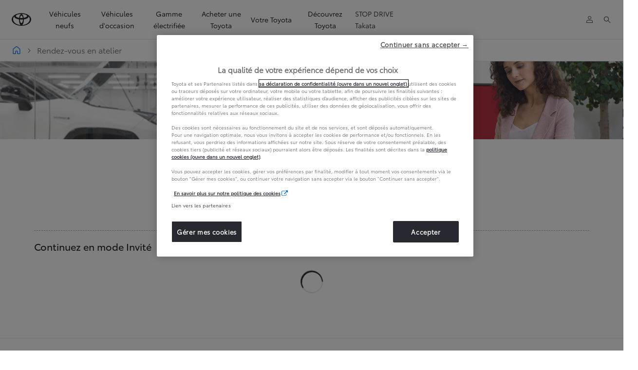

--- FILE ---
content_type: text/html;charset=utf-8
request_url: https://www.toyota.fr/rendez-vous-atelier
body_size: 39601
content:


<!DOCTYPE HTML>
<html lang="fr" dir="ltr" data-country="fr" data-brand="toyota" class="dxp dxp-toyota">

<head>

    
        
            <script defer="defer" type="text/javascript" src="https://rum.hlx.page/.rum/@adobe/helix-rum-js@%5E2/dist/micro.js" data-routing="evn=prod,tier=publish,ams=NV Toyota Motor Europe" integrity="" crossorigin="anonymous" data-enhancer-version="" data-enhancer-hash=""></script>
<script type="text/javascript">
    // Duration in milliseconds to wait while the Kameleoon application file is loaded
    var kameleoonLoadingTimeout = 1000;

    window.kameleoonQueue = window.kameleoonQueue || [];
    window.kameleoonStartLoadTime = new Date().getTime();
    if (! document.getElementById("kameleoonLoadingStyleSheet") && ! window.kameleoonDisplayPageTimeOut)
    {
        var kameleoonS = document.getElementsByTagName("script")[0];
        var kameleoonCc = "* { visibility: hidden !important; background-image: none !important; }";
        var kameleoonStn = document.createElement("style");
        kameleoonStn.type = "text/css";
        kameleoonStn.id = "kameleoonLoadingStyleSheet";
        if (kameleoonStn.styleSheet)
        {
            kameleoonStn.styleSheet.cssText = kameleoonCc;
        }
        else
        {
            kameleoonStn.appendChild(document.createTextNode(kameleoonCc));
        }
        kameleoonS.parentNode.insertBefore(kameleoonStn, kameleoonS);
        window.kameleoonDisplayPage = function(fromEngine)
        {
            if (!fromEngine)
            {
                window.kameleoonTimeout = true;
            }
            if (kameleoonStn.parentNode)
            {
                kameleoonStn.parentNode.removeChild(kameleoonStn);
            }
        };
        window.kameleoonDisplayPageTimeOut = window.setTimeout(window.kameleoonDisplayPage, kameleoonLoadingTimeout);
    }
</script>
<script type="text/javascript">
    // Change the value of this URL to point to your own URL, where the iFrame is hosted
    window.kameleoonIframeURL = "https://www.toyota.fr/var/dxp/scripts/external/tfr/kameleoon.html";

    window.kameleoonLightIframe = false;
    var kameleoonIframeOriginElement = document.createElement("a");
    kameleoonIframeOriginElement.href = kameleoonIframeURL;
    window.kameleoonIframeOrigin = kameleoonIframeOriginElement.origin || (kameleoonIframeOriginElement.protocol + "//" + kameleoonIframeOriginElement.hostname);
    if (location.href.indexOf(window.kameleoonIframeOrigin) != 0)
    {
        window.kameleoonLightIframe = true;
        var kameleoonProcessMessageEvent = function(event)
        {
            if (window.kameleoonIframeOrigin == event.origin && event.data.slice && event.data.slice(0,9) == "Kameleoon")
            {
                window.removeEventListener("message", kameleoonProcessMessageEvent);
                window.kameleoonExternalIFrameLoaded = true;
                if (window.Kameleoon)
                {
                    eval(event.data);
                    Kameleoon.Analyst.load();
                }
                else
                {
                    window.kameleoonExternalIFrameLoadedData = event.data;
                }
            }
        };
        if (window.addEventListener)
        {
            window.addEventListener("message", kameleoonProcessMessageEvent, false);
        }
        var iframeNode = document.createElement("iframe");
        iframeNode.src = kameleoonIframeURL;
        iframeNode.id = "kameleoonExternalIframe";
        iframeNode.style = "float: left !important; opacity: 0.0 !important; width: 0px !important; height: 0px !important;";
        document.head.appendChild(iframeNode);
    }
</script>
<script type="text/javascript" src="//5dv4qi55si.kameleoon.eu/engine.js" async="true"></script>
        
            <meta name="google-site-verification" content="_WxhZG64oLmeReFmn58vQXhW9DDxdZCqnVIsal6iaWs" />
        
    

    <meta charset="UTF-8"/>
    <meta name="template" content="customerportal"/>
    <meta name="viewport" content="width=device-width, initial-scale=1"/>
    <meta name="facebook-domain-verification" content="r4idup4rigz7qqzz5qtvy2mma7t7ei"/>
    <meta name="format-detection" content="telephone=no"/>
    <meta name="robots" content="max-image-preview:large"/>

    <link rel="preconnect" href="https://scene7.toyota.eu/"/>

    
        
    
        <link rel="preconnect" href="https://cdn.cookielaw.org/"/>
        
            <script type="text/javascript" src="https://cdn.cookielaw.org/consent/6468fe76-06ec-4731-bb36-cfd4d7d66d65/OtAutoBlock.js">
            </script>
        
        <script src="https://cdn.cookielaw.org/scripttemplates/otSDKStub.js" type="text/javascript" charset="UTF-8" data-domain-script="6468fe76-06ec-4731-bb36-cfd4d7d66d65" data-document-language="true">
        </script>
        <script type="text/javascript">
            function OptanonWrapper() { }
        </script>
    

        
    <script>
        (function(h,o,u,n,d) {
            h=h[d]=h[d]||{q:[],onReady:function(c){h.q.push(c)}}
            d=o.createElement(u);d.async=1;d.src=n
            n=o.getElementsByTagName(u)[0];n.parentNode.insertBefore(d,n)
        })(window,document,'script','https://www.datadoghq-browser-agent.com/eu1/v5/datadog-rum.js','DD_RUM')
        window.DD_RUM.onReady(function() {
            window.DD_RUM.setGlobalContextProperty('templateName','customerportal');
            window.DD_RUM.setGlobalContextProperty('modelName','');
            window.DD_RUM.setGlobalContextProperty('sectionlv1','online-service-booking');
            window.DD_RUM.setGlobalContextProperty('category','customer-portal');
            window.DD_RUM.setGlobalContextProperty('subCategory','');
            let botPattern = "(googlebot\/|bot|Googlebot-Mobile|Googlebot-Image|Google favicon|Mediapartners-Google|bingbot|slurp|java|wget|curl|Commons-HttpClient|Python-urllib|libwww|httpunit|nutch|phpcrawl|msnbot|jyxobot|FAST-WebCrawler|FAST Enterprise Crawler|biglotron|teoma|convera|seekbot|gigablast|exabot|ngbot|ia_archiver|GingerCrawler|webmon |httrack|webcrawler|grub.org|UsineNouvelleCrawler|antibot|netresearchserver|speedy|fluffy|bibnum.bnf|findlink|msrbot|panscient|yacybot|AISearchBot|IOI|ips-agent|tagoobot|MJ12bot|dotbot|woriobot|yanga|buzzbot|mlbot|yandexbot|purebot|Linguee Bot|Voyager|CyberPatrol|voilabot|baiduspider|citeseerxbot|spbot|twengabot|postrank|turnitinbot|scribdbot|page2rss|sitebot|linkdex|Adidxbot|blekkobot|ezooms|dotbot|Mail.RU_Bot|discobot|heritrix|findthatfile|europarchive.org|NerdByNature.Bot|sistrix crawler|ahrefsbot|Aboundex|domaincrawler|wbsearchbot|summify|ccbot|edisterbot|seznambot|ec2linkfinder|gslfbot|aihitbot|intelium_bot|facebookexternalhit|yeti|RetrevoPageAnalyzer|lb-spider|sogou|lssbot|careerbot|wotbox|wocbot|ichiro|DuckDuckBot|lssrocketcrawler|drupact|webcompanycrawler|acoonbot|openindexspider|gnam gnam spider|web-archive-net.com.bot|backlinkcrawler|coccoc|integromedb|content crawler spider|toplistbot|seokicks-robot|it2media-domain-crawler|ip-web-crawler.com|siteexplorer.info|elisabot|proximic|changedetection|blexbot|arabot|WeSEE:Search|niki-bot|CrystalSemanticsBot|rogerbot|360Spider|psbot|InterfaxScanBot|Lipperhey SEO Service|CC Metadata Scaper|g00g1e.net|GrapeshotCrawler|urlappendbot|brainobot|fr-crawler|binlar|SimpleCrawler|Livelapbot|Twitterbot|cXensebot|smtbot|bnf.fr_bot|A6-Indexer|ADmantX|Facebot|Twitterbot|OrangeBot|memorybot|AdvBot|MegaIndex|SemanticScholarBot|ltx71|nerdybot|xovibot|BUbiNG|Qwantify|archive.org_bot|Applebot|TweetmemeBot|crawler4j|findxbot|SemrushBot|yoozBot|lipperhey|y!j-asr|Domain Re-Animator Bot|AddThis|RyteBot|HeadlessChrome|PetalBot|Bytespider)";
            let regex = new RegExp(botPattern, 'i');
            let conditionalSampleRate = regex.test(navigator.userAgent) ? 0 : 50;
            window.DD_RUM.init({
                clientToken: 'pub7c8d73f176d3e1845c27c3dc13b4cd2e',
                applicationId: 'a71105d5-cf8e-466a-9033-a15310a5e5e7',
                site: 'datadoghq.eu',
                service: 'toyota-france-(prod)',
                env: 'prod',
                version: '0.164.3-RELEASE',
                sessionSampleRate: conditionalSampleRate,
                sessionReplaySampleRate: 20,
                trackUserInteractions: true,
                trackResources: true,
                trackLongTasks: true,
                defaultPrivacyLevel: 'mask-user-input',
            });

            window.DD_RUM.startSessionReplayRecording();
        })
    </script>


        

    
    <script>
        //Adobe Launch Embed Code
        (function (w, d, s) {
            var j = d.createElement(s);
            j.src = '//assets.adobedtm.com/57e62086a19e/7ac6a41c0df3/launch-627342fb0250.min.js';
            var headElement = d.head || (d.currentScript && d.currentScript.parentElement);
            //if async is allowed
            j.async = true;
            if(headElement){
                headElement.append(j);
            }else{
                var f = d.getElementsByTagName(s)[0];
                f.parentNode.insertBefore(j, f);
            }
        })(window, document, 'script');
    </script>

    
    



    

    <title>Toyota | Rendez-vous atelier pour l&#39;entretien de votre véhicule</title>

    <meta property="og:url" content="https://www.toyota.fr/rendez-vous-atelier"/>
    <meta property="og:title" content="Toyota | Rendez-vous atelier pour l&#39;entretien de votre véhicule"/>

    
    
        <meta property="og:description" content="Prenez un rendez-vous en ligne facilement pour entretenir ou réviser votre véhicule dans le réseau officiel des réparateurs agrées Toyota."/>
    
    <meta name="keywords" content="toyota, osb, rendez, vous, atelier"/>
    
    <meta property="og:site_name" content="Toyota FR"/>
    <meta name="description" content="Prenez un rendez-vous en ligne facilement pour entretenir ou réviser votre véhicule dans le réseau officiel des réparateurs agrées Toyota."/>

    
        <link rel="alternate" hreflang="fr-FR" href="https://www.toyota.fr/rendez-vous-atelier"/>
    
        <link rel="alternate" hreflang="sq-XK" href="https://www.toyota-kosovo.com/online-service-booking"/>
    
        <link rel="alternate" hreflang="hu-HU" href="https://www.toyota.hu/online-szerviz-bejelentkezes"/>
    
        <link rel="alternate" hreflang="is-IS" href="https://www.toyota.is/online-service-booking"/>
    
        <link rel="alternate" hreflang="da-DK" href="https://www.toyota.dk/online-service-booking"/>
    
        <link rel="alternate" hreflang="en-CY" href="https://www.toyota.com.cy/online-service-booking"/>
    
        <link rel="alternate" hreflang="es-ES" href="https://www.toyota.es/online-service-booking"/>
    
        <link rel="alternate" hreflang="fr-BE" href="https://fr.toyota.be/entretien"/>
    
        <link rel="alternate" hreflang="fr-LU" href="https://www.toyota.lu/entretien"/>
    
        <link rel="alternate" hreflang="nl-BE" href="https://nl.toyota.be/onderhoud"/>
    
        <link rel="alternate" hreflang="pl-PL" href="https://www.toyota.pl/rezerwacja-serwisu-online"/>
    
        <link rel="alternate" hreflang="sr-RS" href="https://www.toyota.rs/online-service-booking"/>
    
        <link rel="alternate" hreflang="no-NO" href="https://www.toyota.no/online-service-booking"/>
    
        <link rel="alternate" hreflang="sr-ME" href="https://www.toyotacg.me/online-service-booking"/>
    
        <link rel="alternate" hreflang="de-AT" href="https://www.toyota.at/online-service-booking"/>
    
        <link rel="alternate" hreflang="lv-LV" href="https://www.toyota.lv/online-service-booking"/>
    
        <link rel="alternate" hreflang="sl-SI" href="https://www.toyota.si/online-service-booking"/>
    
        <link rel="alternate" hreflang="en-GB" href="https://www.toyota.co.uk/online-service-booking"/>
    
        <link rel="alternate" hreflang="cs-CZ" href="https://www.toyota.cz/online-service-booking"/>
    
        <link rel="alternate" hreflang="lt-LT" href="https://www.toyota.lt/online-service-booking"/>
    
        <link rel="alternate" hreflang="pt-PT" href="https://www.toyota.pt/marcacao-online"/>
    
        <link rel="alternate" hreflang="it-CH" href="https://it.toyota.ch/online-service-booking"/>
    
        <link rel="alternate" hreflang="hr-BA" href="https://www.toyota.ba/online-service-booking"/>
    
        <link rel="alternate" hreflang="et-EE" href="https://www.toyota.ee/online-service-booking"/>
    
        <link rel="alternate" hreflang="it-IT" href="https://www.toyota.it/online-service-booking"/>
    
        <link rel="alternate" hreflang="hr-HR" href="https://www.toyota.hr/online-service-booking"/>
    
        <link rel="alternate" hreflang="x-default" href="https://www.toyota-europe.com/online-service-booking"/>
    
        <link rel="alternate" hreflang="fr-CH" href="https://fr.toyota.ch/online-service-booking"/>
    
        <link rel="alternate" hreflang="de-CH" href="https://de.toyota.ch/online-service-booking"/>
    
        <link rel="alternate" hreflang="ro-RO" href="https://www.toyota.ro/online-service-booking"/>
    

    

    
        <link rel="canonical" href="https://www.toyota.fr/rendez-vous-atelier"/>
    

    
    <meta property="og:type" content="website"/>
    <meta property="og:locale" content="fr_FR"/>
    <meta name="twitter:card" content="summary_large_image"/>
    
    <meta name="twitter:title" content="Toyota | Rendez-vous atelier pour l&#39;entretien de votre véhicule"/>
    <meta name="twitter:description" content="Prenez un rendez-vous en ligne facilement pour entretenir ou réviser votre véhicule dans le réseau officiel des réparateurs agrées Toyota."/>

    

    

    
    
    
        <script type="application/ld+json">{
  "@context": "http://schema.org",
  "@type": "Organization",
  "name": "Toyota France",
  "url": "https://www.toyota.fr",
  "logo": "https://www.toyota.fr/content/dam/logos/large-logo-toyota.jpeg",
  "sameAs": [
    "https://www.instagram.com/toyotafrance/",
    "https://www.youtube.com/user/ToyotaFrance",
    "https://www.facebook.com/toyota.france",
    "https://twitter.com/toyotafrance"
  ],
  "contactPoint": [
    {
      "@type": "ContactPoint",
      "telephone": "+33800869682",
      "contactType": "customer support",
      "areaServed": "fr",
      "availableLanguage": "fr"
    },
    {
      "@type": "ContactPoint",
      "telephone": "+33800808935",
      "contactType": "roadside assistance",
      "areaServed": "fr"
    }
  ]
}</script>
    


    

        

        

        <script type="application/ld+json">
            {
                "@context": "http://schema.org",
                "@type": "BreadcrumbList",
                "itemListElement": [{"@type":"ListItem","position":1,"name":"Rendez-vous en atelier","item":"https://www.toyota.fr/rendez-vous-atelier"}]
            }
        </script>
    


    


    
     
          
     


    
    



    

    


    
    
    
        
        
        
            <link rel="stylesheet" type="text/css" href="/etc.clientlibs/dnb/clientlibs/clientlib-toyota.min.a92741759a82f0edf62d349cc913cef9.css"/>
        
    
        
        
        
    
        
        
        
            <link rel="stylesheet" type="text/css" href="/etc.clientlibs/dxp/clientlibs/clientlib-toyota.min.ab48ec56713fd01f9a2709e9a8c87c86.css"/>
        
    
        
        
        
            <link rel="stylesheet" type="text/css" href="/etc.clientlibs/qt/clientlibs/clientlib-toyota.min.968d52237156ad3d46cce9e7fd450425.css"/>
        
    
        
        
        
            <link rel="stylesheet" type="text/css" href="/etc.clientlibs/retailers/clientlibs/clientlib-toyota.min.999345d3482ba78dc3d9456c04bdef98.css"/>
        
    
    <!-- DXP-11832 temp return to old functionality - permanent fix to be added-->
    
    
<script src="/etc.clientlibs/clientlibs/granite/jquery.min.3e24d4d067ac58228b5004abb50344ef.js"></script>
<script src="/etc.clientlibs/clientlibs/granite/utils.min.899004cc02c33efc1f6694b1aee587fd.js"></script>



    <script data-ot-ignore src="/var/dxp/scripts/requirees.js?version=1027"></script>

    

    
    <link rel="apple-touch-icon" sizes="180x180" href="/etc.clientlibs/dxp-frontend-core/clientlibs/clientlib-toyota/resources/images/favicons/apple-touch-icon.png"/>
    <link rel="icon" type="image/png" sizes="32x32" href="/etc.clientlibs/dxp-frontend-core/clientlibs/clientlib-toyota/resources/images/favicons/favicon-32x32.png"/>
    <link rel="icon" type="image/png" sizes="16x16" href="/etc.clientlibs/dxp-frontend-core/clientlibs/clientlib-toyota/resources/images/favicons/favicon-16x16.png"/>
    <link rel="mask-icon" href="/etc.clientlibs/dxp-frontend-core/clientlibs/clientlib-toyota/resources/images/favicons/safari-pinned-tab.svg" color="#5bbad5"/>
    <meta name="msapplication-TileColor" content="#da532c"/>
    <meta name="theme-color" content="#ffffff"/>

    

    
        
    

    

    
        <script>
            if (!window.dxp) { window.dxp = {}; }
            if (!window.dxp.settings) { window.dxp.settings = {}; }
            window.dxp = {"settings":{"mapsUseMapboxSBS":"true","ssoRecaptchaKey":"6LcIX-MfAAAAAE522Esji4SIFAM1l_mKlReE5l1t","osbHCaptchaKey":"e1907470-bb1a-4c18-8e50-20964bb02170","c2GatewayBaseUrl":"https://c1-apigateway-p1-uc.toyota-europe.com","currencyDecimals":"0","t1ClientEncapsulatedStylesUrl":"https://cp-common.toyota-europe.com/cp-client/styles/T1-style-extended-encapsulated.css","financeEnable":"true","language":"fr","ssoBaseUrl":"https://cp-toyota.toyota-europe.com/cp-toyota-sso","cpServices":"https://cp-services.toyota-europe.com","mapboxToken":"pk.eyJ1IjoidG95b3RhbW90b3JldXJvcGUtd2ViIiwiYSI6ImNrMnlwZXhxYzA5bzQzY29tZW1mM3k2c2MifQ.OFeUyBuJr_jRjNiTB-F3DA","orSupraDealerServices":"","t1LegacyCssPath":"/cp-client/styles/T1-style-extended-encapsulated.css","cpCartItems":"/api/users/{uuid}/cart","otWhitelisted":"clientlibs/|/libs/dam/|/dxp-webcarconfig.toyota-europe.com/js/|/cp-toyota-sso/|/var/dxp/scripts/libs/react","ssoUseMicroService":"true","portalBaseUrl":"https://cp-toyota.toyota-europe.com","aceMigrationCpB2cAggrPrevHost":"cpb2csp.toyota-europe.com","losHost":"https://weblos.toyota-europe.com/","aemSchemaBaseUrl":"https://cp-common.toyota-europe.com","enableP":"true","orCheckoutFilterByServices":"OnlineRetailing","c1SupraBaseUrl":"","osbB2cAggrHost":"https://osb-b2c-aggregator.toyota-europe.com","customerPortal":"/customer/portal","orBaseUrl":"https://d3uadybk7v8gu7.cloudfront.net","cashCurrencyDecimals":"0","osbBaseUrl":"https://d1ljsy1hgbcg4x.cloudfront.net/b2c-ui","cpVehicleItems":"/vehicle/user/{uuid}/vehicles?services=uio&legacy=true","otpEnabled":"true","t1LegacyFrontendBaseUrl":"https://cp-common.toyota-europe.com","hideQuickSpecs":"false","aceMigrationOsbB2cAggrHost":"https://osb-b2c-aggregator.toyota-europe.com","disableRecaptcha":"false","lastModified":"2025-12-05T08:47:36.037Z","cpB2cAggrHost":"cpb2cs.toyota-europe.com","ssoEnableSocialLogin":"false","ssoServiceUrl":"https://ssoms.toyota-europe.com","dDotDnaApi":"https://kong-proxy-aws.toyota-europe.com/dxp/forms/ddotdna","cpShoppingCartUrl":"/tme#/my-toyota/eStore/cart","orFinanceModuleUrl":"https://ofs.toyota-financement.fr/ofs/js/ofs-amd.js","nmscCode":"TFR","enableOsbLink":"true","enablePubhubForOwnerManuals":"true","downloadPdfBrochure":"/bin/api/dxp/pdf?tyCode=:configCode&country=:country&language=:language","commonPortalBaseUrl":"https://cp-common.toyota-europe.com","orAlternateFinanceModuleUrl":"https://ofs.toyota-financement.fr/ofs/js/ofs-amd.js","hideServicesDealerfinder":"true","monthlyCurrencyDecimals":"2","cpUseMenuBuilderNav":"true","osbReCaptchaKey":"6LfzhjwUAAAAAMOHd0UU-ZNd45ssbeb9tRyxRu9e","ssoHCaptchaKey":"8cc6c238-eb36-49ae-9b10-f23446521f52","cpOrBaseUrl":"https://d3uadybk7v8gu7.cloudfront.net/customerportal/","ssoRecaptchaKeyInvisible":"6Lcf9hYlAAAAABCh8FWEjoo27nsquoGFC-zI05Kr","enabledExitGuardTemplates":"build,","cpIsNewDashBoardEnabled":"true","cpUseDashboardSavedCars":"true","defaultFinanceOption":"monthly","osbTridionBaseUrl":"https://dcoaaeoxsqbgx.cloudfront.net","useDealerfinderV2":"true","cpAppIDApple":"1020262732","c1ImagesHost":"//img-optimize.toyota-europe.com/","otpHost":"https://cp-otp.toyota-europe.com","cpCommonUrl":"https://cp-common.toyota-europe.com","aceMigrationCpB2cAggrHost":"cpb2cs.toyota-europe.com","c1GatewayBaseUrl":"https://c1-apigateway-p1.toyota-europe.com","ssoAutoRedirectCustomerPortalExceptions":"/online-service-booking;/recall;/rendez-vous-atelier;/online-service-appointment","captchaType":"hcaptcha","cpBaseUrl":"https://d21f9zpntjvs3z.cloudfront.net","crossOriginScripttagExclusions":"toyota-europe.com|cloudfront.net|toyota-financement.fr|toyota-fs.com|toyota.finance.makolab.com","osbB2bAggrHost":"https://osb-b2b-aggregator.toyota-europe.com","enableCarDbTokens":"true","ssoRedesignBaseUrl":"https://cp-common.toyota-europe.com/cp-ui-sso","aceMigrationOsbB2bAggrHost":"https://osb-b2b-aggregator.toyota-europe.com","orFiltersResultPage":"/new-cars","showPrice":"true","orUsedCarsFinanceModuleUrl":"https://ofs.toyota-financement.fr/ofs/js/ofs-amd.js","recallCheckerUrl":"/owners/maintenance-services/recall","cpAppIDAndroid":"com.touaregs.toyota","aceKongBaseUrl":"https://kong-proxy-intranet.toyota-europe.com/","useI18nFallback":"false","currencyCode":"EUR","brand":"toyota","cardbImageHost":"//t1-carassets.toyota-europe.com/","CCISServer":"//images.toyota-europe.com","CCISHost":"//images.toyota-europe.com/fr","checkoutFinanceEsalesHost":"https://amd.esales.toyota-fs.com","environment":"production","isFragment":"false","isProduction":"true","loadSaveHost":"//ccsave.toyota-europe.com/config","loadSaveServer":"//ccsave.toyota-europe.com/","carconfigUrlWebsite":"","country":"fr","fullCountry":"france","dealer":{"mapBoxToken":"pk.eyJ1IjoidG95b3RhbW90b3JldXJvcGUtd2ViIiwiYSI6ImNrNmtpY2R1YTA0YW8zb2xzMzNkaDNxaTMifQ.LHbDy1LeUYXAgS7FJG-VOQ","dealerApi":"https://kong-proxy-intranet.toyota-europe.com/dxp/dealers/api/","alternativeCountry":"","enableApproximate":false,"distanceUnit":"km","extraCountries":"MC","hideDealerNumbers":false,"hideServicesDealerfinder":true,"limitSearchDistance":"","searchResultCount":10,"showCountryPolygons":true,"showMyLocationPin":true,"findDealerLabel":"Trouver un concessionnaire","searchPlaceholderLabel":"Recherche","searchByLocationLabel":"Recherche par lieu ","searchByDealerName":"Recherche par concessionnaire ","useMyCurrentLocationLabel":"Utiliser ma position actuelle","filterLabel":"Fitre","updateLabel":"Mise à jour","retailerInformationLabel":"Informations sur le concessionnaire","servicesAndOpeningHoursLabel":"Service et heures d’ouverture","getDirectionsLabel":"Obtenir un itinéraire","saveToMyToyotaLabel":"Enregistrer dans MyToyota","selectDealerLabel":"Sélectionner ce concessionnaire","showMoreLabel":"Afficher plus","moreInformationLabel":"Plus d'informations","lessInformationLabel":"Moins d'informations","retailerDoesNotAcceptOnlineBookingLabel":"Le concessionnaire n'accepte pas les réservations en ligne","telLabel":"Téléphone","faxLabel":"Fax","whatsappLabel":"WhatsApp","noLocationsFoundMessage":"Localisation non trouvée","noDealerFoundMessage":"Concessionnaire non trouvé","searchKeywordTooShortMessage":"Mot-clé recherché trop court"},"flexibility":{"currencyMultiplier":0.0,"swopPrices":false,"dualCurrencyEnable":false},"ecoLabelpopup":{"title":"Étiquette énergétique","moreInfoLinkLabel":"En savoir plus","readMoreLink":"/content/toyota/france/fr/informations/nouvelles-reglementations-climat-lom-etiquettes-voiture","thumbnailsCount":1,"labels":[{"letter":"A","color":"#00A651"},{"letter":"B","color":"#50b848"},{"letter":"C","color":"#bfd730"},{"letter":"D","color":"#fff200"},{"letter":"E","color":"#fdb913"},{"letter":"F","color":"#f37021"},{"letter":"G","color":"#ED1C24"}]},"legalbanner":{"title":"Short disclaimer","image":{}},"T1ImagesServer":"https://img-optimize.toyota-europe.com/","kongBaseUrl":"https://kong-proxy-intranet.toyota-europe.com/"},"config":{},"labels":{"disclaimerNedc":"Mentions légales NEDC","uscNonApproved":"Non-approved","readLess":"Réduire","ariaSliderMaxValue":"max value: {value}","uscManufacturerWarrantyValidUntil":"Valid until: {value}","uscManufacturerWarrantyKmLimit":"KM Limit: {value}","disclaimerWLTP":"Les valeurs de consommation des véhicules particuliers homologués vendus en France représentent une consommation conventionnelle. La consommation réelle varie quant à elle en fonction du style de conduite et de nombreux autres facteurs tels que l’état de la route , les conditions de circulation et le type de motorisation, l’état du véhicule, la pression des pneumatiques, les conditions climatiques, la charge du véhicule, etc … En conséquence, les données d’émissions de CO2 déterminées pour chaque véhicule neuf de manière unitaire au moyen de la procédure WLTP, disponibles dans les systèmes servant à l’immatriculation des véhicules en France et les certificats d’immatriculation des véhicules neufs homologués sur la base du cycle WLTP feront apparaître la seule valeur de CO2 mixte corrélée la plus faible pour la famille de véhicules à laquelle appartient le véhicule considéré.","uscPrivatelySold":"Privately sold","ariaSliderMaxValueTitleLabel":"Slider {value} maximum","edit":"Modifier","uscApproved":"Approved","dualCurrencyDisclaimer":"Dual currency rate: {value}","soldOut":"Dans la limite des stocks disponibles","viewAll":"Tout voir","hybrid":"Hybride","petrol":"Essence","genericOrErrorTitle":"Une erreur est survenue. Nous vous invitons à réessayer ultérieurement.","forms.searchNoResults":"Aucun résultat","validFromUntilDate":"Disponible jusqu'au","ariaSliderMinValueTitleLabel":"Slider {value} minimum","validFromDate":"Disponible à partir du","ecoBonusLabel":"Bonus écologique déduit","lastModified":"2025-08-13T13:05:50.673Z","uscManufacturerWarrantyNone":"None","disclaimerNEDC":"Mentions légales NEDC","hybridAvailable":"Disponible en Hybride","diesel":"","submit":"Valider","uscUsedCashPriceFormat":"%s","ariaToggleEtaTooltip":"Toggle ETA Tooltip","uscManufacturerWarrantyExpired":"Expired","ecoBonusTooltip":"Mentions à définir","mildHybrid":"Mild hybrid","genericOrErrorSubtitle":"Nous tentons de résoudre cet incident dès que possible. Merci de rafraichir la page ou de réessayer ultérieurement.","readMore":"En savoir plus","disclaimerCorrelatedNedc":"Mentions légales NEDC corrélé","availableForOnlineSale":"Pré-réservez ce véhicule","ariaSliderMinValue":"min value: {value}","close":"Fermer","uscManufacturerWarrantyUnspecified":"Unspecified","Enter Dealer":"","fuelCell":"Hydrogène","uscCashPriceFormat":"%s","more":"Plus","electric":"100% électrique","selectOff":"Inactif","uscSpecLabelYes":"","uscExclVatCashPriceFormat":"%s ex.&nbsp;VAT","uscSpecLabelNo":"No","disclaimerCorrelatedNEDC":"Mentions légales NEDC corrélé","plugin":"Hybride Rechargeable","printPrintedOn":"Imprimé le","disclaimerWltp":"Les valeurs de consommation des véhicules particuliers homologués vendus en France représentent une consommation conventionnelle. La consommation réelle varie quant à elle en fonction du style de conduite et de nombreux autres facteurs tels que l’état de la route , les conditions de circulation et le type de motorisation, l’état du véhicule, la pression des pneumatiques, les conditions climatiques, la charge du véhicule, etc … En conséquence, les données d’émissions de CO2 déterminées pour chaque véhicule neuf de manière unitaire au moyen de la procédure WLTP, disponibles dans les systèmes servant à l’immatriculation des véhicules en France et les certificats d’immatriculation des véhicules neufs homologués sur la base du cycle WLTP feront apparaître la seule valeur de CO2 mixte corrélée la plus faible pour la famille de véhicules à laquelle appartient le véhicule considéré.","uscStockCashPriceFormat":"%s","selectOn":"Actif","dimensions":"Dimensions"}};
            window.dxp.settings.culture = {"name":"fr-FR","englishName":"French","nativeName":"français","language":"fr","numberFormat":{"NaN":"Non Numérique","negativeInfinity":"-Infini","positiveInfinity":"+Infini","percent":{".":",",",":" "},"currency":{"pattern":["-n $","n $"],"decimals":0,"symbol":"€","iso":"EUR",".":",",",":" "},".":",",",":" "},"calendars":{"standard":{"firstDay":1,"days":{"names":["dimanche","lundi","mardi","mercredi","jeudi","vendredi","samedi"],"namesAbbr":["dim.","lun.","mar.","mer.","jeu.","ven.","sam."],"namesShort":["di","lu","ma","me","je","ve","sa"]},"months":{"names":["janvier","février","mars","avril","mai","juin","juillet","août","septembre","octobre","novembre","décembre",""],"namesAbbr":["janv.","févr.","mars","avr.","mai","juin","juil.","août","sept.","oct.","nov.","déc.",""]},"AM":null,"PM":null,"eras":[{"name":"ap. J.-C.","start":null,"offset":0}],"patterns":{"d":"dd/MM/yyyy","D":"dddd d MMMM yyyy","t":"HH:mm","T":"HH:mm:ss","f":"dddd d MMMM yyyy HH:mm","F":"dddd d MMMM yyyy HH:mm:ss","M":"d MMMM","Y":"MMMM yyyy"}}}};
            window.dxp.settings.language = "fr";
            window.dxp.settings.country = "fr";
            window.dxp.settings.brand = "toyota";
            window.dxp.settings.forms = {};

            if (!window.T1) { window.T1 = {}; }
            window.T1.settings = window.dxp.settings;
            window.T1.labels = window.dxp.labels;
            if ("true" !== "true") {
                window.L1 = window.T1;
            }
        </script>
    

    

    
        <script data-ot-ignore type="text/javascript" crossorigin="anonymous" src="/etc.clientlibs/dxp/clientlibs/clientlib-dependencies.min.961844e05a76c364a0525b0f52801cc9.js"></script>
    

    
        <style>
            /* Breadcrumb component CSS */
.breadcrumb {
  margin: 0;
  padding: 0;
  background-color: #FFFFFF;
  border: 1px solid #e9ecef;
  border-left: 0;
  border-right: 0;
}

.breadcrumb-container {
  max-width: 1920px;
  padding: 1rem 1.6rem;
  width: 100%;
  margin: 0 auto;
}

.breadcrumb-list {
  list-style: none;
  padding: 0;
  margin: 0;
  display: flex;
  row-gap: 0.5rem;
  flex-wrap: wrap;
}

.breadcrumb-item {
  display: none;
  margin: 0 1rem 0 0;
  display: none;
  align-items: center;
  color: #6C6C6C;
}

.breadcrumb-item:last-of-type {
  display: flex;
}

.breadcrumb-item + .breadcrumb-item {
  padding: 0;
}

.breadcrumb-item + .breadcrumb-item::before {
  content: url("data:image/svg+xml,%3Csvg xmlns='http://www.w3.org/2000/svg' width='12' height='12' viewBox='0 0 24 24' fill='none'%3E%3Cpath d='M8 4L16 12L8 20' stroke='%23282830' stroke-width='2' stroke-linecap='round' stroke-linejoin='round'/%3E%3C/svg%3E");
  margin-right: 0.5rem;
}

.breadcrumb-link {
  display: inline-flex;
  color: #282830;
  text-decoration: none;
}

.breadcrumb-link:hover {
  color: #282830;
  text-decoration: underline;
}

.breadcrumb-more-link {
  display: inline;
  margin-right: 1rem;
  cursor: pointer;
}

.breadcrumb-more-link.hide-mobile {
  display: none;
}

.breadcrumb-list.show-mobile .breadcrumb-item {
  display: flex;
}

@media (min-width: 576px) {
  .breadcrumb-container {
    padding: 1rem 2.4rem;
  }

  .breadcrumb-item {
    display: flex;
  }

  .breadcrumb-more-link {
    display: none;
  }
}

        </style>
    

    

    

    
        
  

<style>
    microfrontend-error {
        display: flex;
    }
</style>

<style id="microfrontend-error-style">
    .error-banner {
        border: 1px solid #f5d0d0;
        background: linear-gradient(to right, #fff5f5, #fff7f7);
        border-radius: 8px;
        padding: 20px 20px 3px;
        margin: 20px 0;
        width: 100%;
        max-width: 100%;
        overflow: hidden;
        box-shadow: 0 2px 4px rgba(0, 0, 0, 0.05);
        text-align: left;
    }

    .error-banner button {
        all: unset;
    }

    .error-header {
        display: flex;
        align-items: flex-start;
        justify-content: space-between;
        gap: 12px;
        margin-bottom: 12px;
    }

    .error-icon-container {
        display: flex;
        flex-grow: 1;
        justify-content: center;
        align-items: center;
        gap: 12px;
    }

    .error-icon {
        color: #e53e3e;
        margin-top: 2px;
        flex-shrink: 0;
    }

    .error-title {
        flex-grow: 1;
        color: #c53030;
        font-weight: 600;
        font-size: 22px;
        margin: 0;
        line-height: 1.2;
    }

    .technical-title {
        display: block;
        color: #c53030;
        font-size: 14px;
        font-family: monospace;
        margin: 6px 0 8px 0;
        padding: 4px 8px;
        padding-left: 32px;
    }

    .error-subtitle {
        color: #c53030;
        font-size: 14px;
        font-weight: 500;
        margin: 8px 0 4px 0;
    }

    .error-description {
        color: #c53030;
        font-size: 14px;
        line-height: 1.5;
        margin: 12px 0;
        padding-left: 32px;
    }

    .error-metadata {
        margin-top: 8px;
        padding-left: 32px;
    }

    .metadata-title {
        font-size: 12px;
        text-transform: uppercase;
        letter-spacing: 0.05em;
        color: #c53030;
        font-weight: 500;
        margin-bottom: 8px;
    }

    .metadata-content {
        background-color: rgba(254, 215, 215, 0.8);
        padding: 12px;
        border-radius: 6px;
        font-family: monospace;
        font-size: 12px;
        overflow-x: auto;
        border: 1px solid rgba(254, 178, 178, 0.8);
    }

    .metadata-item {
        display: flex;
        margin-bottom: 6px;
    }

    .metadata-item:last-child {
        margin-bottom: 0;
    }

    .metadata-key {
        font-weight: 600;
        min-width: 120px;
        color: #c53030;
    }

    .metadata-value {
        color: #742a2a;
    }

    .stacktrace-content {
        white-space: pre;
        color: #742a2a;
    }

    .backoffice-caption {
        margin-top: 3px;
        font-size: 12px;
        color: #718096;
        font-style: italic;
        padding-top: 8px;
        display: flex;
        align-items: center;
        justify-content: center;
    }

    .error-banner .toggle-details {
        font-style: italic;
        font-size: 12px;
        color: #742a2a;
        text-decoration: underline;
        cursor: pointer;
    }

    .backoffice-badge {
        padding: 2px 8px;
        border-radius: 9999px;
        font-size: 10px;
        text-transform: uppercase;
        letter-spacing: 0.1em;
        font-weight: 500;
    }

    .collapsible {
        transition: max-height 500ms ease-in-out;
        max-height: 0px;
        overflow: hidden;
    }

    .collapsible.open {
        max-height: fit-content;
    }
</style>
<script>

    const sheet = new CSSStyleSheet();
    const styleScript = document.querySelector("#microfrontend-error-style");
    sheet.replaceSync(styleScript.innerHTML);
    styleScript.remove();

    class MicrofrontendError extends HTMLElement {
        static get observedAttributes() {
            return ['title', 'description', 'technical-title', 'metadata', 'default-open'];
        }

        constructor() {
            super();
            const shadowRoot = this.attachShadow({ mode: 'open' });
            shadowRoot.adoptedStyleSheets.push(sheet);
        }

        connectedCallback() {
            this.getAttribute('default-open') === 'true' ? this.open = true : this.open = false;
            this.render();
        }

        attributeChangedCallback(name, oldValue, newValue) {
            this.render();
        }

        getMetadataHtml() {
            try {
                const metadata = JSON.parse(this.getAttribute('metadata') ?? '{}');

                if (Object.keys(metadata).length === 0) {
                    return '';
                }

                return Object.entries(metadata).map(([key, value], index) => {
                    const isNotLast = index !== Object.entries(metadata).length - 1;

                    return `<div class="metadata-item" style="margin-bottom: ${isNotLast ? '6px' : '0px'}">
                        <span class="metadata-key">${key}:</span>
                        <span class="metadata-value">${value}</span>
                    </div>`;
                }).join("");
            } catch (e) {
                console.debug("Unable to parse metadata", e);
                return '';
            }
        }

        getDescriptionHtml() {
            const description = this.getAttribute('description');

            return description ? "<div class=\"error-description\">" + description.replaceAll('\\n', "<br>") + "</div>" : "";
        }

        getTechnicalTitleHtml() {
            const technicalTitle = this.getAttribute('technical-title');

            if (!technicalTitle) {
                return '';
            }

            return `<div class="technical-title">Error: ` + technicalTitle + `</div>`;
        }

        render() {
            const title = this.getAttribute('title') || "Undefined title";
            const metadata = this.getMetadataHtml();
            const stacktrace = this.getAttribute("stacktrace");

            this.shadowRoot.innerHTML = `
                <div class="error-banner">
                    <div class="error-header">
                        <div class="error-icon-container">
                            <svg class="error-icon" xmlns="http://www.w3.org/2000/svg" width="24" height="24" viewBox="0 0 24 24" fill="none" stroke="currentColor" stroke-width="2" stroke-linecap="round" stroke-linejoin="round"><circle cx="12" cy="12" r="10"/><line x1="12" x2="12" y1="8" y2="12"/><line x1="12" x2="12.01" y1="16" y2="16"/></svg>
                            <h4 class="error-title">${title}</h4>
                            <button class="toggle-details">Toggle details</button>
                        </div>
                    </div>
                    <div class="collapsible ${this.open ? ' open' : ''}">`
                        + this.getTechnicalTitleHtml()
                        + this.getDescriptionHtml()
                         + (metadata ? `<div class="error-metadata">
                             <div class="metadata-title">Error Metadata</div>
                             <div class="metadata-content">` + metadata + "</div>"+
                        "</div>" : "")
                        + (stacktrace ? `<div class="error-metadata">
                              <div class="metadata-title">Stack Trace</div>
                              <div class="metadata-content stacktrace-content">`
                                + stacktrace.replaceAll('\\n', "<br>")
                              +`\n&lt;hidden stacktrace&gt;</div>
                            </div>` : '')
                    + `</div>
                    <div class="backoffice-caption">
                    <span class="backoffice-badge">this will only be showed in author mode, end user won't see this error</span>
                </div>
            </div>`;


            this.shadowRoot.querySelector("button.toggle-details").addEventListener("click", this.toggle.bind(this));
        }

        toggle() {
            this.open = !this.open;
            const collapsible = this.shadowRoot.querySelector(".collapsible");

            if (this.open) {
                if (!collapsible.className.includes("open")) {
                    collapsible.className += " open";
                }
            } else {
                collapsible.className = collapsible.className.split(/\s+/).filter(cls => cls !== 'open').join(" ");
            }
        }
    }

    customElements.define('microfrontend-error', MicrofrontendError);

</script>


  
  

    

</head>

<body class="customerportal page basicpage">
    



<div class="cmp-btn btn-primary skip-to-main-content">
  
  

    
    
        
            <a data-gt-label="Passer au contenu suivant" class="btn-text skip-to-main-content-link  " href="#Passer-au-contenu-suivant" target="_self" data-gt-componentname="button" data-gt-componentgroup="content" data-gt-name="ctaevent" aria-label="">
                <span class="btn-text l-cta-text">Passer au contenu suivant
                    
                </span>
                
                
                
    

                
    <span class="sr-only"> (Press Enter)</span>

            </a>
        
        
    
    
    

    

</div>

    
    

    

        
    
        <!-- Tagging data layer object -->
        <script>
            window.tngaDataLayer = {};
            window.tngaDataLayer.page = {"sectionlv1":"online-service-booking","sectionlv2":"","sectionlv3":"","language":"fr","category":"customer-portal","subCategory":""};
            window.tngaDataLayer.page.versions = {"aem-release": "0.164.3-RELEASE"};
            window.tngaDataLayer.product = [{}];
            window.tngaDataLayer.dsmMetadata = {};
            var userProfile = localStorage["com.toyota.tme.user.customerProfile"];
            window.tngaDataLayer.userinfo = {"status": "loggedoff"};
            if(userProfile){
                window.tngaDataLayer.userinfo = {
                    "status": "loggedin",
                    "userId": (JSON.parse(userProfile) || {}).uuid
                };
            }
        </script>
    

        
    
    <!-- Google Tag Manager -->
    <script>(function (w, d, s, l, i) {
            w[l] = w[l] || [];
            w[l].push({
                'gtm.start':
                    new Date().getTime(), event: 'gtm.js'
            });
            var f = d.getElementsByTagName(s)[0],
                j = d.createElement(s), dl = l != 'dataLayer' ? '&l=' + l : '';
            j.async = true;
            j.src =
                'https://www.googletagmanager.com/gtm.js?id=' + i + dl;
            f.parentNode.insertBefore(j, f);
        })(window, document, 'script', 'dataLayer', 'GTM-M888SFJ');</script>
    <!-- End Google Tag Manager -->
    

    


    
    
        


    <header class="header dxp-header position-fixed bg-white w-100">
        

    
        <nav id="cmp-preferred-retailer-navigation" class="cmp-preferred-retailer-navigation js-preferred-retailer-navigation cmp-preferred-dealer-navigation js-preferred-dealer-navigation
              " aria-label="retailer navigation">
            <ul class="cmp-preferred-retailer-navigation__items">
                <li class="cmp-preferred-retailer-navigation__item">
                    <a class="cmp-preferred-retailer-navigation__link" target="_self" data-gt-name="navevent" data-gt-componentname="preferred-retailer-navigation" data-gt-componentgroup="header" data-gt-action="click-navigation" data-gt-label="internal-link" href="#/publish/my_toyota_my_dealers">
                        
                            <em class="dxp-icon icon-Find_Dealer-small" aria-hidden="true"></em>
                        
                        Trouvez un partenaire Toyota
                        
                    </a>
                </li>
            
                <li class="cmp-preferred-retailer-navigation__item">
                    <a class="cmp-preferred-retailer-navigation__link" target="_self" data-gt-name="navevent" data-gt-componentname="preferred-retailer-navigation" data-gt-componentgroup="header" data-gt-action="click-navigation" data-gt-label="internal-link" href="https://www.toyota.fr/decouvrez-toyota/recrutement">
                        
                        Toyota recrute
                        
                    </a>
                </li>
            </ul>
            <div class="cmp-preferred-retailer-navigation__item-retailer d-none">
                
                <a class="cmp-preferred-retailer-navigation__link cmp-preferred-retailer-navigation__link--button js-preferred-retailer-navigation-button" href="#" data-gt-name="navevent" data-gt-componentname="preferred-retailer-navigation" data-gt-componentgroup="header" data-gt-action="click-navigation" data-gt-label="preferred-dealer">
                    <em class="cmp-preferred-retailer-navigation__link--button--icon js-icon" aria-hidden="true"></em>
                    <span class="cmp-preferred-retailer-navigation__link--button--label js-label">Dealer Name</span>
                </a>
            </div>
        </nav>
    

    


        
            
            
            


    


<nav role="navigation" id="cmp-top-navigation" aria-label="Navigation principale" class="primary-navigation container-fluid d-flex justify-content-xl-between align-items-center w-100 " data-gt-name="navevent" data-gt-componentGroup="header" data-gt-componentName="primary-navigation">
    <div class="primary-navigation__left-hand align-items-center d-flex px-0">
        <div class="brand-logo-wrapper align-items-center d-flex mr-4 hide-when-mobile-menu-opened">
            <a href="https://www.toyota.fr" aria-label="Aller sur la page d&#39;accueil" class="brand-logo" data-gt-action="click-logo" data-gt-label="https://www.toyota.fr">
            </a>
        </div>
        <div class="primary-navigation__mobile-header d-none justify-content-between search position-fixed w-100 bg-white">
            <div class="selected-menu js-selected-mobile-menu d-xl-none align-items-center">
                <button class="primary-navigation__mobile-header__back-menu js-selected-menu-back-btn" data-gt-action="click-back" data-gt-label="level2">
                        <i aria-hidden="true" class="dxp-icon icon-Chevron_Left-small"></i>
                        <span class="sr-only">Cliquez ici pour retourner au mnu préécdent</span>
                </button>
                <span class="js-selected-item"></span>
            </div>
            <div class="primary-navigation__mobile-header__search-wrapper">
                

<div class="cmp-searchicon cmp-searchicon-v2">
    <button type="button" class="cmp-searchicon-search cmp-btn l-listItem-text d-flex align-items-center" aria-label="Recherche" aria-controls="searchOverlayId" aria-haspopup="dialog" aria-expanded="false">
        <i aria-hidden="true" class="m-0 dxp-icon icon-Search-small"></i>
    </button>
    <div class="d-none cmp-searchicon-overlay position-fixed" data-test-id="searchOverLayer" aria-label="Rechercher" role="dialog" aria-modal="true" aria-hidden="true">
        
    

    <div>
        <div class="cmp-searchicon-container cmp-searchicon-container-v2 d-flex col-12 " data-is-rtl="false">
            <div class="row brand-logo mx-4 d-none d-lg-block mt-4"></div>
            <div class="col-6 d-none d-lg-inline-block"></div>
            <div class="row flex-grow-1 d-flex flex-column">
                <div class="d-flex">
                    <div class="search-box-container">
                        <div class="search-box" role="search">
                            
                            <button type="button" class="cmp-search-input-search-icon">
                                <i aria-hidden="true" class="dxp-icon icon-Search-small"></i>
                                <span class="sr-only">
                                    Click to search
                                </span>
                            </button>
                            <input id="search-input-primarynavigation_b635d308-9606-4629-ac1a-e724c063ae04" class="cmp-search-input l-sub-micro-text" type="search" placeholder="Saisissez votre recherche" aria-label="Rechercher" role="searchbox"/>
                            <label class="sr-only" for="search-input-primarynavigation_b635d308-9606-4629-ac1a-e724c063ae04">
                                Saisissez votre recherche
                            </label>

                            <button type="reset" class="cmp-control control-reset invisible">
                                <i aria-hidden="true" class="dxp-icon icon-Close-small"></i>
                                <span class="sr-only">
                                    Retirer
                                </span>
                            </button>
                        </div>
                    </div>

                    <button class="search-button col-auto align-self-center align-items-center px-4">
                        
                        <span class="cmp-searchicon-cancel t-milli-text">
                          
                        </span>
                    </button>
                </div>
                

                <div class="search-results d-none mt-4" data-test-id="searchSuggestion" role="listbox" data-search-results-page="https://www.toyota.fr/recherche" data-root="/content/toyota/france/fr/online-service-booking">
                </div>
            </div>
        </div>
    </div>

    </div>
</div>
            </div>
            <button class="js-toggle-mobile-menu js-close-mobile-menu primary-navigation__mobile-header__close-menu primary-navigation__icon--left" data-gt-action="close-menu" data-gt-label="$navigationLevel">
                <i aria-hidden class="dxp-icon icon-Close-small"></i>
                <span class="sr-only">Fermer le menu mobile</span>
            </button>

        </div>
        <div class="primary-navigation__first-level d-flex flex-column flex-grow-1 justify-content-between">
            <ul class="primary-navigation__first-level__links list-unstyled mb-0 p-0 d-none d-xl-flex ">
                <li class="primarynavigationitem primary-navigation__dxp-mega-menu">
                    


    


<button data-gt-action="click-navigation" data-gt-label="level1:Véhicules neufs" class="main-nav-link l-listItem-text d-flex justify-content-between align-items-center position-relative js-has-children" aria-label="Cliquez ici pour étendre l&#39;élément lié à" aria-haspopup aria-controls="4b28a7eb-7655-46ed-bb7c-a0a25fba8ed8" aria-expanded="false">
    <span>Véhicules neufs</span>
    <i aria-hidden class="dxp-icon d-xl-none icon-chevron-mobile icon-Chevron_Right-small">
    </i>
</button>

<div id="4b28a7eb-7655-46ed-bb7c-a0a25fba8ed8" aria-hidden="true" tabindex="-1" class="primary-navigation__second-level position-fixed d-xl-none w-100 bg-white">
    <div data-react-component="megaMenu" data-react-props="{&#34;megaMenuPath&#34;:&#34;/bin/api/dxp/megamenu.toyota.france.fr.L2NvbnRlbnQvdG95b3RhL2ZyYW5jZS9mci9oZWFkZXItYW5kLWZvb3Rlci12Mg==.json&#34;,&#34;dictionary&#34;:{&#34;all&#34;:&#34;Tous les modèles&#34;,&#34;megaMenuA11yRadioGroupCarTypesLabel&#34;:&#34;megaMenuA11yRadioGroupCarTypesLabel&#34;,&#34;buyOnline&#34;:&#34;Buy Online&#34;,&#34;availableToBuyOnline&#34;:&#34;Available to buy online&#34;,&#34;totalPrice&#34;:&#34;Prix total&#34;,&#34;navigationA11ySelectFilter&#34;:&#34;Sélectionnez le filtre&#34;,&#34;opensInNewWindow&#34;:&#34;Opens in new window&#34;,&#34;electric&#34;:&#34;Électrique&#34;,&#34;allElectric&#34;:&#34;100% Électrique&#34;,&#34;licenseFee&#34;:&#34;License fee&#34;,&#34;orLease&#34;:&#34;Or lease&#34;,&#34;hideFinanceTooltip&#34;:false,&#34;a11yGoTo&#34;:&#34;Aller à&#34;,&#34;legalText&#34;:&#34;Mentions légales&#34;,&#34;hybrid&#34;:&#34;Hybride&#34;,&#34;legalbanner&#34;:{&#34;title&#34;:&#34;Short disclaimer&#34;},&#34;month&#34;:&#34;Mois&#34;,&#34;a11yReadMoreAbout&#34;:&#34;Lire plus sur&#34;,&#34;preOrder&#34;:&#34;Pré-réserver&#34;,&#34;from&#34;:&#34;De&#34;,&#34;chooseYourCategory&#34;:&#34;Choisissez votre catégorie&#34;,&#34;closeMobileMenu&#34;:&#34;Fermer le menu mobile&#34;}}">
        <div class="skeleton-container">
            <div class="mega-menu-skeleton menu-content">
                <div class="mega-menu-skeleton__filters skeleton-item"></div>
                <div class="mega-menu-skeleton__div d-flex flex-column flex-xl-row">
                    <div class="mega-menu-skeleton__car-list cards skeleton-item"></div>
                    <div class="mega-menu-skeleton__promoted-section promoted skeleton-item"></div>
                </div>
            </div>
        </div>
        <div class="megaMenu-links">
            <div class="dxp-mega-menu__car-list">
                <a class="dxp-mega-menu__card dxp-mega-menu__card-promo position-relative" data-gt-componentname="primary-navigation" data-gt-componentgroup="header" data-gt-name="navevent" data-gt-action="click-promo-card" data-gt-label="Aygo X" href="https://www.toyota.fr/vehicules-neufs/aygo-x">Aygo X</a>
            
                <a class="dxp-mega-menu__card dxp-mega-menu__card-promo position-relative" data-gt-componentname="primary-navigation" data-gt-componentgroup="header" data-gt-name="navevent" data-gt-action="click-promo-card" data-gt-label="Yaris" href="https://www.toyota.fr/vehicules-neufs/yaris">Yaris</a>
            
                <a class="dxp-mega-menu__card dxp-mega-menu__card-promo position-relative" data-gt-componentname="primary-navigation" data-gt-componentgroup="header" data-gt-name="navevent" data-gt-action="click-promo-card" data-gt-label="Yaris Cross" href="https://www.toyota.fr/vehicules-neufs/yaris-cross">Yaris Cross</a>
            
                <a class="dxp-mega-menu__card dxp-mega-menu__card-promo position-relative" data-gt-componentname="primary-navigation" data-gt-componentgroup="header" data-gt-name="navevent" data-gt-action="click-promo-card" data-gt-label="Corolla" href="https://www.toyota.fr/vehicules-neufs/corolla">Corolla</a>
            
                <a class="dxp-mega-menu__card dxp-mega-menu__card-promo position-relative" data-gt-componentname="primary-navigation" data-gt-componentgroup="header" data-gt-name="navevent" data-gt-action="click-promo-card" data-gt-label="Corolla Touring Sports" href="https://www.toyota.fr/vehicules-neufs/corolla-touring-sports">Corolla Touring Sports</a>
            
                <a class="dxp-mega-menu__card dxp-mega-menu__card-promo position-relative" data-gt-componentname="primary-navigation" data-gt-componentgroup="header" data-gt-name="navevent" data-gt-action="click-promo-card" data-gt-label="TOYOTA C-HR" href="https://www.toyota.fr/vehicules-neufs/toyota-c-hr">TOYOTA C-HR</a>
            
                <a class="dxp-mega-menu__card dxp-mega-menu__card-promo position-relative" data-gt-componentname="primary-navigation" data-gt-componentgroup="header" data-gt-name="navevent" data-gt-action="click-promo-card" data-gt-label="Toyota C-HR+" href="https://www.toyota.fr/vehicules-neufs/c-hr-plus-electrique">Toyota C-HR+</a>
            
                <a class="dxp-mega-menu__card dxp-mega-menu__card-promo position-relative" data-gt-componentname="primary-navigation" data-gt-componentgroup="header" data-gt-name="navevent" data-gt-action="click-promo-card" data-gt-label="Toyota bZ4X" href="https://www.toyota.fr/vehicules-neufs/bz4x">Toyota bZ4X</a>
            
                <a class="dxp-mega-menu__card dxp-mega-menu__card-promo position-relative" data-gt-componentname="primary-navigation" data-gt-componentgroup="header" data-gt-name="navevent" data-gt-action="click-promo-card" data-gt-label="Nouveau Toyota bZ4X Touring" href="https://www.toyota.fr/vehicules-neufs/bz4x-touring">Nouveau Toyota bZ4X Touring</a>
            
                <a class="dxp-mega-menu__card dxp-mega-menu__card-promo position-relative" data-gt-componentname="primary-navigation" data-gt-componentgroup="header" data-gt-name="navevent" data-gt-action="click-promo-card" data-gt-label="RAV4" href="https://www.toyota.fr/vehicules-neufs/rav4">RAV4</a>
            
                <a class="dxp-mega-menu__card dxp-mega-menu__card-promo position-relative" data-gt-componentname="primary-navigation" data-gt-componentgroup="header" data-gt-name="navevent" data-gt-action="click-promo-card" data-gt-label="Nouveau RAV4 Hybride Rechargeable" href="https://www.toyota.fr/vehicules-neufs/nouveau-rav4">Nouveau RAV4 Hybride Rechargeable</a>
            
                <a class="dxp-mega-menu__card dxp-mega-menu__card-promo position-relative" data-gt-componentname="primary-navigation" data-gt-componentgroup="header" data-gt-name="navevent" data-gt-action="click-promo-card" data-gt-label="RAV4 Hybride Rechargeable" href="https://www.toyota.fr/vehicules-neufs/rav4-hybride-rechargeable">RAV4 Hybride Rechargeable</a>
            
                <a class="dxp-mega-menu__card dxp-mega-menu__card-promo position-relative" data-gt-componentname="primary-navigation" data-gt-componentgroup="header" data-gt-name="navevent" data-gt-action="click-promo-card" data-gt-label="Prius Hybride Rechargeable" href="https://www.toyota.fr/vehicules-neufs/prius-hybride-rechargeable">Prius Hybride Rechargeable</a>
            
                <a class="dxp-mega-menu__card dxp-mega-menu__card-promo position-relative" data-gt-componentname="primary-navigation" data-gt-componentgroup="header" data-gt-name="navevent" data-gt-action="click-promo-card" data-gt-label="Mirai" href="https://www.toyota.fr/vehicules-neufs/mirai">Mirai</a>
            
                <a class="dxp-mega-menu__card dxp-mega-menu__card-promo position-relative" data-gt-componentname="primary-navigation" data-gt-componentgroup="header" data-gt-name="navevent" data-gt-action="click-promo-card" data-gt-label="Nouvelle GR GT" href="https://www.toyota.fr/vehicules-neufs/gr-gt">Nouvelle GR GT</a>
            
                <a class="dxp-mega-menu__card dxp-mega-menu__card-promo position-relative" data-gt-componentname="primary-navigation" data-gt-componentgroup="header" data-gt-name="navevent" data-gt-action="click-promo-card" data-gt-label="Hilux" href="https://www.toyota.fr/vehicules-neufs/hilux">Hilux</a>
            
                <a class="dxp-mega-menu__card dxp-mega-menu__card-promo position-relative" data-gt-componentname="primary-navigation" data-gt-componentgroup="header" data-gt-name="navevent" data-gt-action="click-promo-card" data-gt-label="Nouveau Toyota Hilux" href="https://www.toyota.fr/professionnels/vehicules-professionnels/nouveau-hilux">Nouveau Toyota Hilux</a>
            
                <a class="dxp-mega-menu__card dxp-mega-menu__card-promo position-relative" data-gt-componentname="primary-navigation" data-gt-componentgroup="header" data-gt-name="navevent" data-gt-action="click-promo-card" data-gt-label="GR Yaris" href="https://www.toyota.fr/vehicules-neufs/gr-yaris">GR Yaris</a>
            
                <a class="dxp-mega-menu__card dxp-mega-menu__card-promo position-relative" data-gt-componentname="primary-navigation" data-gt-componentgroup="header" data-gt-name="navevent" data-gt-action="click-promo-card" data-gt-label="Supra" href="https://www.toyota.fr/vehicules-neufs/supra">Supra</a>
            
                <a class="dxp-mega-menu__card dxp-mega-menu__card-promo position-relative" data-gt-componentname="primary-navigation" data-gt-componentgroup="header" data-gt-name="navevent" data-gt-action="click-promo-card" data-gt-label="Cargo Verso électrique" href="https://www.toyota.fr/vehicules-neufs/velo-cargo">Cargo Verso électrique</a>
            
                <a class="dxp-mega-menu__card dxp-mega-menu__card-promo position-relative" data-gt-componentname="primary-navigation" data-gt-componentgroup="header" data-gt-name="navevent" data-gt-action="click-promo-card" data-gt-label="Land Cruiser" href="https://www.toyota.fr/vehicules-neufs/land-cruiser">Land Cruiser</a>
            
                <a class="dxp-mega-menu__card dxp-mega-menu__card-promo position-relative" data-gt-componentname="primary-navigation" data-gt-componentgroup="header" data-gt-name="navevent" data-gt-action="click-promo-card" data-gt-label="PROACE CITY" href="https://www.toyota.fr/professionnels/vehicules-professionnels/proace-city">PROACE CITY</a>
            
                <a class="dxp-mega-menu__card dxp-mega-menu__card-promo position-relative" data-gt-componentname="primary-navigation" data-gt-componentgroup="header" data-gt-name="navevent" data-gt-action="click-promo-card" data-gt-label="PROACE" href="https://www.toyota.fr/professionnels/vehicules-professionnels/proace">PROACE</a>
            
                <a class="dxp-mega-menu__card dxp-mega-menu__card-promo position-relative" data-gt-componentname="primary-navigation" data-gt-componentgroup="header" data-gt-name="navevent" data-gt-action="click-promo-card" data-gt-label="PROACE VERSO" href="https://www.toyota.fr/vehicules-neufs/proace-verso">PROACE VERSO</a>
            
                <a class="dxp-mega-menu__card dxp-mega-menu__card-promo position-relative" data-gt-componentname="primary-navigation" data-gt-componentgroup="header" data-gt-name="navevent" data-gt-action="click-promo-card" data-gt-label="PROACE MAX" href="https://www.toyota.fr/professionnels/vehicules-professionnels/proace-max">PROACE MAX</a>
            </div>
            <div class="cmp-promoted-section__link-list__links">
                <a class="cmp-promoted-section__link-list__links__link__a d-flex position-relative align-items-center btn-text" data-gt-componentname="button" data-gt-componentgroup="content" data-gt-name="ctaevent" data-gt-action="click-cta">
                    Voir tous les modèles
                </a>
            
                <a class="cmp-promoted-section__link-list__links__link__a d-flex position-relative align-items-center btn-text" data-gt-componentname="button" data-gt-componentgroup="content" data-gt-name="ctaevent" data-gt-action="click-cta">
                    Gamme particuliers
                </a>
            
                <a class="cmp-promoted-section__link-list__links__link__a d-flex position-relative align-items-center btn-text" data-gt-componentname="button" data-gt-componentgroup="content" data-gt-name="ctaevent" data-gt-action="click-cta">
                    Gamme Professionnels
                </a>
            
                <a class="cmp-promoted-section__link-list__links__link__a d-flex position-relative align-items-center btn-text" data-gt-componentname="button" data-gt-componentgroup="content" data-gt-name="ctaevent" data-gt-action="click-cta">
                    Gamme Utilitaires
                </a>
            
                <a class="cmp-promoted-section__link-list__links__link__a d-flex position-relative align-items-center btn-text" data-gt-componentname="button" data-gt-componentgroup="content" data-gt-name="ctaevent" data-gt-action="click-cta">
                    GAZOO Racing
                </a>
            
                <a class="cmp-promoted-section__link-list__links__link__a d-flex position-relative align-items-center btn-text" data-gt-componentname="button" data-gt-componentgroup="content" data-gt-name="ctaevent" data-gt-action="click-cta">
                    Aidez-moi à choisir
                </a>
            
                <a class="cmp-promoted-section__link-list__links__link__a d-flex position-relative align-items-center btn-text" data-gt-componentname="button" data-gt-componentgroup="content" data-gt-name="ctaevent" data-gt-action="click-cta">
                    Toyota Live Showroom
                </a>
            </div>
            <div class="cmp-promoted-section__quicklinks__links position-relative">
                <a class="d-flex flex-column stretched-link cmp-promoted-section__quicklinks__links__link__a" data-gt-componentname="primary-navigation" data-gt-componentgroup="header" data-gt-name="ctaevent" data-gt-action="click-cta-quicklinks" data-gt-label="btn-secondary" rel="noreferrer">
                    Réservez un essai
                </a>
            
                <a class="d-flex flex-column stretched-link cmp-promoted-section__quicklinks__links__link__a" data-gt-componentname="primary-navigation" data-gt-componentgroup="header" data-gt-name="ctaevent" data-gt-action="click-cta-quicklinks" data-gt-label="btn-secondary" rel="noreferrer">
                    Offres du moment
                </a>
            
                <a class="d-flex flex-column stretched-link cmp-promoted-section__quicklinks__links__link__a" data-gt-componentname="primary-navigation" data-gt-componentgroup="header" data-gt-name="ctaevent" data-gt-action="click-cta-quicklinks" data-gt-label="btn-secondary" rel="noreferrer">
                    Véhicules neufs en stock
                </a>
            
                <a class="d-flex flex-column stretched-link cmp-promoted-section__quicklinks__links__link__a" data-gt-componentname="primary-navigation" data-gt-componentgroup="header" data-gt-name="ctaevent" data-gt-action="click-cta-quicklinks" data-gt-label="btn-secondary" rel="noreferrer">
                    Reprise de votre voiture
                </a>
            </div>
        </div>
    </div>
</div>
                </li>
                




    
    
    <li class="primarynavigationitem">


    

    

    

    <button class="main-nav-link l-listItem-text d-flex justify-content-between align-items-center position-relative js-has-children" data-gt-action="click-navigation" data-gt-label="level1:Véhicules d&#39;occasion" aria-haspopup="true" aria-controls="e11c7f89-ede7-46b9-ae98-ff94b0bb2ecf" aria-expanded="false" type="button">
            Véhicules d&#39;occasion
            <i class="dxp-icon d-xl-none icon-chevron-mobile icon-Chevron_Right-small"></i>
    </button>


    <div id="f57826c0-21d4-46c3-b1c2-bd4f2d5e256c" aria-hidden="true" class="primary-navigation__second-level position-fixed d-xl-none w-100 bg-white">
        <div class="d-flex flex-column px-0">
            <div class="menu-content container d-flex flex-column flex-xl-row ">
                <div class="menu-content__scroll">
                    <div class="menu-content__wrapper">
                        
                            <div class="menu-content__column">
                                <ul class="list-unstyled menu-content__column__inner menu-content__column--links-list p-0">
                                    
                                        <li class="menu-content__column--links-list--has-no-children">
                                    
                                            

    
    
        
            <a data-gt-action="click-cta" data-gt-label="Nos voitures d&#39;occasion" class="d-flex d-xl-inline-flex justify-content-between align-items-center position-relative menu-content__section-heading  " href="https://www.toyota.fr/occasions" target="_self" data-gt-componentname="button" data-gt-componentgroup="content" data-gt-name="ctaevent" aria-label="Lire plus sur Toyota Occasions | Voitures d’occasion toutes marques">
                <span>Nos voitures d'occasion
                    
                </span>
                
                
                    <i class="dxp-icon icon-Arrow_Right-small icon-animate d-xl-none" aria-hidden="true"></i>
                
                
    

                
    

            </a>
        
        
    
    
    

    


                                            
                                        </li>
                                    
                                        <li class="menu-content__column--links-list--has-no-children">
                                    
                                            

    
    
        
            <a data-gt-action="click-cta" data-gt-label="Avantages Toyota Occasions" class="d-flex d-xl-inline-flex justify-content-between align-items-center position-relative menu-content__section-heading  " href="https://www.toyota.fr/occasions/avantages" target="_self" data-gt-componentname="button" data-gt-componentgroup="content" data-gt-name="ctaevent" aria-label="Lire plus sur Toyota Occasions | Avec nos garanties, vous êtes accompagnés">
                <span>Avantages Toyota Occasions
                    
                </span>
                
                
                    <i class="dxp-icon icon-Arrow_Right-small icon-animate d-xl-none" aria-hidden="true"></i>
                
                
    

                
    

            </a>
        
        
    
    
    

    


                                            
                                        </li>
                                    
                                        <li class="menu-content__column--links-list--has-no-children">
                                    
                                            

    
    
        
            <a data-gt-action="click-cta" data-gt-label="Réservez en ligne" class="d-flex d-xl-inline-flex justify-content-between align-items-center position-relative menu-content__section-heading  " href="https://www.toyota.fr/occasions/achat-en-ligne" target="_self" data-gt-componentname="button" data-gt-componentgroup="content" data-gt-name="ctaevent" aria-label="Lire plus sur Toyota Occasions | Réservez une voiture d&#39;occasion en ligne">
                <span>Réservez en ligne
                    
                </span>
                
                
                    <i class="dxp-icon icon-Arrow_Right-small icon-animate d-xl-none" aria-hidden="true"></i>
                
                
    

                
    

            </a>
        
        
    
    
    

    


                                            
                                        </li>
                                    
                                        <li class="menu-content__column--links-list--has-no-children">
                                    
                                            

    
    
        
            <a data-gt-action="click-cta" data-gt-label="Livraison près de chez vous" class="d-flex d-xl-inline-flex justify-content-between align-items-center position-relative menu-content__section-heading  " href="https://www.toyota.fr/occasions/livraison" target="_self" data-gt-componentname="button" data-gt-componentgroup="content" data-gt-name="ctaevent" aria-label="Lire plus sur Toyota Occasions | Faites vous livrer votre occasion près de chez vous">
                <span>Livraison près de chez vous
                    
                </span>
                
                
                    <i class="dxp-icon icon-Arrow_Right-small icon-animate d-xl-none" aria-hidden="true"></i>
                
                
    

                
    

            </a>
        
        
    
    
    

    


                                            
                                        </li>
                                    
                                        <li class="menu-content__column--links-list--has-no-children">
                                    
                                            

    
    
        
            <a data-gt-action="click-cta" data-gt-label="Offres et actualités" class="d-flex d-xl-inline-flex justify-content-between align-items-center position-relative menu-content__section-heading  " href="https://www.toyota.fr/offres/occasions" target="_self" data-gt-componentname="button" data-gt-componentgroup="content" data-gt-name="ctaevent" aria-label="Lire plus sur Toyota Occasion | Offres &amp; Actualités">
                <span>Offres et actualités
                    
                </span>
                
                
                    <i class="dxp-icon icon-Arrow_Right-small icon-animate d-xl-none" aria-hidden="true"></i>
                
                
    

                
    

            </a>
        
        
    
    
    

    


                                            
                                        </li>
                                    
                                        <li class="menu-content__column--links-list--has-no-children">
                                    
                                            

    
    
        
            <a data-gt-action="click-cta" data-gt-label="Financez votre occasion" class="d-flex d-xl-inline-flex justify-content-between align-items-center position-relative menu-content__section-heading  " href="https://www.toyota.fr/achat/financement/occasions" target="_self" data-gt-componentname="button" data-gt-componentgroup="content" data-gt-name="ctaevent" aria-label="Lire plus sur Toyota Occasions | Solutions de Financement">
                <span>Financez votre occasion
                    
                </span>
                
                
                    <i class="dxp-icon icon-Arrow_Right-small icon-animate d-xl-none" aria-hidden="true"></i>
                
                
    

                
    

            </a>
        
        
    
    
    

    


                                            
                                        </li>
                                    
                                        <li class="menu-content__column--links-list--has-no-children">
                                    
                                            

    
    
        
            <a data-gt-action="click-cta" data-gt-label="Assurez votre occasion" class="d-flex d-xl-inline-flex justify-content-between align-items-center position-relative menu-content__section-heading  " href="https://www.toyota.fr/achat/assurance/occasions" target="_self" data-gt-componentname="button" data-gt-componentgroup="content" data-gt-name="ctaevent" aria-label="Lire plus sur Toyota Occasions | Assurez votre véhicule d&#39;occasion">
                <span>Assurez votre occasion
                    
                </span>
                
                
                    <i class="dxp-icon icon-Arrow_Right-small icon-animate d-xl-none" aria-hidden="true"></i>
                
                
    

                
    

            </a>
        
        
    
    
    

    


                                            
                                        </li>
                                    
                                        <li class="menu-content__column--links-list--has-no-children">
                                    
                                            

    
    
        
            <a data-gt-action="click-cta" data-gt-label="Revendez votre véhicule cash" class="d-flex d-xl-inline-flex justify-content-between align-items-center position-relative menu-content__section-heading  " href="https://www.toyota.fr/offres/occasions/votre-vehicule-nous-interesse" target="_self" data-gt-componentname="button" data-gt-componentgroup="content" data-gt-name="ctaevent" aria-label="Lire plus sur Toyota Occasions | Vendez-nous votre véhicule toute marque">
                <span>Revendez votre véhicule cash
                    
                </span>
                
                
                    <i class="dxp-icon icon-Arrow_Right-small icon-animate d-xl-none" aria-hidden="true"></i>
                
                
    

                
    

            </a>
        
        
    
    
    

    


                                            
                                        </li>
                                    
                                        <li class="menu-content__column--links-list--has-no-children">
                                    
                                            

    
    
        
            <a data-gt-action="click-cta" data-gt-label="Nos conseils" class="d-flex d-xl-inline-flex justify-content-between align-items-center position-relative menu-content__section-heading  " href="https://www.toyota.fr/occasions/nos-conseils" target="_self" data-gt-componentname="button" data-gt-componentgroup="content" data-gt-name="ctaevent" aria-label="Lire plus sur Toyota Occasions | Nos conseils">
                <span>Nos conseils
                    
                </span>
                
                
                    <i class="dxp-icon icon-Arrow_Right-small icon-animate d-xl-none" aria-hidden="true"></i>
                
                
    

                
    

            </a>
        
        
    
    
    

    


                                            
                                        </li>
                                    
                                </ul>
                            </div>
                        
                            <div class="menu-content__column">
                                <ul class="list-unstyled menu-content__column__inner menu-content__column--links-list p-0">
                                    
                                        <li class="menu-content__column--links-list--has-children">
                                    <span tabindex="0" class="d-flex d-xl-inline-flex justify-content-between align-items-baseline position-relative menu-content__section-heading menu-content__section-heading--has-children js-section-heading-has-children disabled-link">
                                        Recherchez par catégorie
                                        <i class="dxp-icon icon-Chevron_Down-small"></i>
                                    </span>
                                            

                                            <ul class="menu-content__third-level menu-content__column--links-list p-0 list-unstyled mt-xl-0 mb-xl-0">
                                                <li>
                                                    

    
    
        
            <a data-gt-action="click-cta" data-gt-label="Citadines d&#39;occasion" class="l-body-text d-flex justify-content-between align-items-baseline position-relative menu-content__third-level__link  d-xl-inline-flex  " href="https://www.toyota.fr/occasions/categorie/citadines" target="_self" data-gt-componentname="button" data-gt-componentgroup="content" data-gt-name="ctaevent" aria-label="Lire plus sur Toyota Occasions | Voitures citadines d’occasion (Toutes Marques)">
                <span class="d-flex align-items-center">Citadines d'occasion
                    
                </span>
                
                
                
    

                
    

            </a>
        
        
    
    
    

    

                                                </li>
<li>
                                                    

    
    
        
            <a data-gt-action="click-cta" data-gt-label="Familiales d&#39;occasion" class="l-body-text d-flex justify-content-between align-items-baseline position-relative menu-content__third-level__link  d-xl-inline-flex  " href="https://www.toyota.fr/occasions/categorie/familiales" target="_self" data-gt-componentname="button" data-gt-componentgroup="content" data-gt-name="ctaevent" aria-label="Lire plus sur Toyota Occasions | Voitures familiales d’occasion (Toutes Marques)">
                <span class="d-flex align-items-center">Familiales d'occasion
                    
                </span>
                
                
                
    

                
    

            </a>
        
        
    
    
    

    

                                                </li>
<li>
                                                    

    
    
        
            <a data-gt-action="click-cta" data-gt-label="SUV d&#39;occasion" class="l-body-text d-flex justify-content-between align-items-baseline position-relative menu-content__third-level__link  d-xl-inline-flex  " href="https://www.toyota.fr/occasions/categorie/suv" target="_self" data-gt-componentname="button" data-gt-componentgroup="content" data-gt-name="ctaevent" aria-label="Lire plus sur Toyota Occasions | Voitures SUV d&#39;occasion (Toutes Marques)">
                <span class="d-flex align-items-center">SUV d'occasion
                    
                </span>
                
                
                
    

                
    

            </a>
        
        
    
    
    

    

                                                </li>
<li>
                                                    

    
    
        
            <a data-gt-action="click-cta" data-gt-label="Utilitaires d&#39;occasion" class="l-body-text d-flex justify-content-between align-items-baseline position-relative menu-content__third-level__link  d-xl-inline-flex  " href="https://www.toyota.fr/occasions/categorie/utilitaires" target="_self" data-gt-componentname="button" data-gt-componentgroup="content" data-gt-name="ctaevent" aria-label="Lire plus sur Toyota Occasions | Véhicules utilitaires occasion (Toutes Marques)">
                <span class="d-flex align-items-center">Utilitaires d'occasion
                    
                </span>
                
                
                
    

                
    

            </a>
        
        
    
    
    

    

                                                </li>
<li>
                                                    

    
    
        
            <a data-gt-action="click-cta" data-gt-label="Automatiques d&#39;occasion" class="l-body-text d-flex justify-content-between align-items-baseline position-relative menu-content__third-level__link  d-xl-inline-flex  " href="https://www.toyota.fr/occasions/categorie/automatique" target="_self" data-gt-componentname="button" data-gt-componentgroup="content" data-gt-name="ctaevent" aria-label="Lire plus sur Toyota Occasions | Voiture automatique occasion (Toutes Marques)">
                <span class="d-flex align-items-center">Automatiques d'occasion
                    
                </span>
                
                
                
    

                
    

            </a>
        
        
    
    
    

    

                                                </li>
<li>
                                                    

    
    
        
            <a data-gt-action="click-cta" data-gt-label="Berlines d&#39;occasion" class="l-body-text d-flex justify-content-between align-items-baseline position-relative menu-content__third-level__link  d-xl-inline-flex  " href="https://www.toyota.fr/occasions/categorie/berlines" target="_self" data-gt-componentname="button" data-gt-componentgroup="content" data-gt-name="ctaevent" aria-label="Lire plus sur Toyota Occasions | Berlines d’occasions (Toutes Marques)">
                <span class="d-flex align-items-center">Berlines d'occasion
                    
                </span>
                
                
                
    

                
    

            </a>
        
        
    
    
    

    

                                                </li>
<li>
                                                    

    
    
        
            <a data-gt-action="click-cta" data-gt-label="Breaks d&#39;occasion" class="l-body-text d-flex justify-content-between align-items-baseline position-relative menu-content__third-level__link  d-xl-inline-flex  " href="https://www.toyota.fr/occasions/categorie/breaks" target="_self" data-gt-componentname="button" data-gt-componentgroup="content" data-gt-name="ctaevent" aria-label="Lire plus sur Toyota Occasions | Break d’occasion (Toutes Marques et Modèles)">
                <span class="d-flex align-items-center">Breaks d'occasion
                    
                </span>
                
                
                
    

                
    

            </a>
        
        
    
    
    

    

                                                </li>

                                            </ul>
                                        </li>
                                    
                                </ul>
                            </div>
                        
                            <div class="menu-content__column">
                                <ul class="list-unstyled menu-content__column__inner menu-content__column--links-list p-0">
                                    
                                        <li class="menu-content__column--links-list--has-children">
                                    <span tabindex="0" class="d-flex d-xl-inline-flex justify-content-between align-items-baseline position-relative menu-content__section-heading menu-content__section-heading--has-children js-section-heading-has-children disabled-link">
                                        Recherchez par motorisation
                                        <i class="dxp-icon icon-Chevron_Down-small"></i>
                                    </span>
                                            

                                            <ul class="menu-content__third-level menu-content__column--links-list p-0 list-unstyled mt-xl-0 mb-xl-0">
                                                <li>
                                                    

    
    
        
            <a data-gt-action="click-cta" data-gt-label="Hybrides d&#39;occasion" class="l-body-text d-flex justify-content-between align-items-baseline position-relative menu-content__third-level__link  d-xl-inline-flex  " href="https://www.toyota.fr/occasions/categorie/hybride" target="_self" data-gt-componentname="button" data-gt-componentgroup="content" data-gt-name="ctaevent" aria-label="Lire plus sur Toyota Occasions | Voitures hybrides d’occasion (Toutes Marques)">
                <span class="d-flex align-items-center">Hybrides d'occasion
                    
                </span>
                
                
                
    

                
    

            </a>
        
        
    
    
    

    

                                                </li>
<li>
                                                    

    
    
        
            <a data-gt-action="click-cta" data-gt-label="Hybrides Rechargeables d&#39;occasion" class="l-body-text d-flex justify-content-between align-items-baseline position-relative menu-content__third-level__link  d-xl-inline-flex  " href="https://www.toyota.fr/occasions/categorie/hybride-rechargeable" target="_self" data-gt-componentname="button" data-gt-componentgroup="content" data-gt-name="ctaevent" aria-label="Lire plus sur Toyota Occasions | Hybrides rechargeables d’occasion (Garanties)">
                <span class="d-flex align-items-center">Hybrides Rechargeables d'occasion
                    
                </span>
                
                
                
    

                
    

            </a>
        
        
    
    
    

    

                                                </li>
<li>
                                                    

    
    
        
            <a data-gt-action="click-cta" data-gt-label="Électriques d&#39;occasion" class="l-body-text d-flex justify-content-between align-items-baseline position-relative menu-content__third-level__link  d-xl-inline-flex  " href="https://www.toyota.fr/occasions/categorie/electrique" target="_self" data-gt-componentname="button" data-gt-componentgroup="content" data-gt-name="ctaevent" aria-label="Lire plus sur Toyota Occasions | Électriques d&#39;occasion (Toutes Marques)">
                <span class="d-flex align-items-center">Électriques d'occasion
                    
                </span>
                
                
                
    

                
    

            </a>
        
        
    
    
    

    

                                                </li>
<li>
                                                    

    
    
        
            <a data-gt-action="click-cta" data-gt-label="Essences d&#39;occasion" class="l-body-text d-flex justify-content-between align-items-baseline position-relative menu-content__third-level__link  d-xl-inline-flex  " href="https://www.toyota.fr/occasions/categorie/essence" target="_self" data-gt-componentname="button" data-gt-componentgroup="content" data-gt-name="ctaevent" aria-label="Lire plus sur Toyota Occasions | Voitures Essence d’occasion (Toutes Marques)">
                <span class="d-flex align-items-center">Essences d'occasion
                    
                </span>
                
                
                
    

                
    

            </a>
        
        
    
    
    

    

                                                </li>
<li>
                                                    

    
    
        
            <a data-gt-action="click-cta" data-gt-label="Diesels d&#39;occasion" class="l-body-text d-flex justify-content-between align-items-baseline position-relative menu-content__third-level__link  d-xl-inline-flex  " href="https://www.toyota.fr/occasions/categorie/diesel" target="_self" data-gt-componentname="button" data-gt-componentgroup="content" data-gt-name="ctaevent" aria-label="Lire plus sur Toyota Occasions | Voitures Diesel d’occasion (Toutes Marques)">
                <span class="d-flex align-items-center">Diesels d'occasion
                    
                </span>
                
                
                
    

                
    

            </a>
        
        
    
    
    

    

                                                </li>

                                            </ul>
                                        </li>
                                    
                                </ul>
                            </div>
                        
                            
                        
                    </div>
                </div>

                <div class="menu-content__column--promoted-section menu-content__column">
                    <div class="promoted-section menu-content__column__inner position-relative d-flex flex-column flex-md-row flex-xl-column">
                        



    
<div data-cmp-is="image" data-cmp-lazy data-cmp-lazythreshold="30" data-cmp-src="https://scene7.toyota.eu/is/image/toyotaeurope/encart-menu-occasions-01-2026-rachats?wid=%7B.width%7D&amp;fit=fit,1&amp;ts=1769078083198&amp;resMode=sharp2&amp;op_usm=1.75,0.3,2,0" data-cmp-smartcroprendition="SmartCrop:Auto" data-cmp-smartcropselection="None" data-cmp-widths="1280,1600,1920,2560,4000" data-cmp-dmimage data-asset="/content/dam/toyota/nmsc/france/occasions/2026/01-janvier/encart-menu-occasions-01-2026-rachats.jpg" data-asset-id="8670de5b-6cab-4941-993c-0198f66989d7" id="image_f0d69315-06dd-4827-95b6-f3ef9e905e23" class="cmp-image ar-css-16by9 promoted-section__image" itemscope itemtype="http://schema.org/ImageObject">
    <noscript data-cmp-hook-image="noscript">
        <img src="https://scene7.toyota.eu/is/image/toyotaeurope/encart-menu-occasions-01-2026-rachats?wid=600" class="cmp-image__image img-fluid" itemprop="contentUrl" data-cmp-hook-image="image" alt="Rachat cash"/>

        
    </noscript>
</div>

    







    

                        <div class="promoted-section__description-block text-left">
                            <div class="promoted-section__description-block__title l-listItem-text">
                                Rachat de véhicule toute marque
                                
                            </div>
                            <div class="promoted-section__description-block__subtitle l-caption-text">
                                
                            </div>
                        </div>
                        

    
    
        
        
            <a data-gt-action="click-cta" data-gt-label="card:https://www.toyota.fr/offres/occasions/votre-vehicule-nous-interesse" class="stretched-link promoted-section__promo-image-link " href="https://www.toyota.fr/offres/occasions/votre-vehicule-nous-interesse" target="_self" aria-label="Lire plus sur Toyota Occasions | Vendez-nous votre véhicule toute marque">
                
                Toyota rachète votre véhicule toute marque Trouvez votre occasion
            </a>
        
    
    
    

    

                    </div>
                    <div class="promoted-section__quick-links p-lg-0">
                        
                            

    

    <div class="promoted-section__quick-links__item position-relative">
        <i class="dxp-icon icon-Calendar-small d-block text-left" aria-hidden></i>
        

    
    
        
        
            <a data-gt-action="click-cta" data-gt-label="Réservez en ligne votre occasion" class="stretched-link promoted-section__quick-links__item__title l-listItem-text t-milli-text " href="https://www.toyota.fr/offres/occasions/votre-vehicule-nous-interesse" target="_self" aria-label="Aller à Toyota Occasions | Vendez-nous votre véhicule toute marque" data-gt-componentname="button" data-gt-componentgroup="content" data-gt-name="ctaevent">
                
                Réservez en ligne votre occasion
            </a>
        
    
    
    

    

    </div>

                        
                            

    

    <div class="promoted-section__quick-links__item position-relative">
        <i class="dxp-icon icon-Like-small d-block text-left" aria-hidden></i>
        

    
    
        
        
            <a data-gt-action="click-cta" data-gt-label="Retrouvez tous nos conseils" class="stretched-link promoted-section__quick-links__item__title l-listItem-text t-milli-text " href="https://www.toyota.fr/occasions/nos-conseils" target="_self" aria-label="Aller à Toyota Occasions | Nos conseils" data-gt-componentname="button" data-gt-componentgroup="content" data-gt-name="ctaevent">
                
                Retrouvez tous nos conseils
            </a>
        
    
    
    

    

    </div>

                        
                    </div>
                </div>
            </div>
        </div>
    </div>



    
</li>


    
    
    <li class="primarynavigationitem">


    

    

    

    <button class="main-nav-link l-listItem-text d-flex justify-content-between align-items-center position-relative js-has-children" data-gt-action="click-navigation" data-gt-label="level1:Gamme électrifiée" aria-haspopup="true" aria-controls="f514bd2a-dcc9-48d9-8644-ed46f025f6fe" aria-expanded="false" type="button">
            Gamme électrifiée
            <i class="dxp-icon d-xl-none icon-chevron-mobile icon-Chevron_Right-small"></i>
    </button>


    <div id="cd7904b0-c607-40e3-96c0-f78925a74139" aria-hidden="true" class="primary-navigation__second-level position-fixed d-xl-none w-100 bg-white">
        <div class="d-flex flex-column px-0">
            <div class="menu-content container d-flex flex-column flex-xl-row ">
                <div class="menu-content__scroll">
                    <div class="menu-content__wrapper">
                        
                            <div class="menu-content__column">
                                <ul class="list-unstyled menu-content__column__inner menu-content__column--links-list p-0">
                                    
                                        <li class="menu-content__column--links-list--has-children">
                                    <span tabindex="0" class="d-flex d-xl-inline-flex justify-content-between align-items-baseline position-relative menu-content__section-heading menu-content__section-heading--has-children js-section-heading-has-children disabled-link">
                                        Gamme électrifiée
                                        <i class="dxp-icon icon-Chevron_Down-small"></i>
                                    </span>
                                            

                                            <ul class="menu-content__third-level menu-content__column--links-list p-0 list-unstyled mt-xl-0 mb-xl-0">
                                                <li>
                                                    

    
    
        
            <a data-gt-action="click-cta" data-gt-label="Hybride" class="l-body-text d-flex justify-content-between align-items-baseline position-relative menu-content__third-level__link  d-xl-inline-flex  " href="https://www.toyota.fr/gamme-electrifiee/hybride" target="_self" data-gt-componentname="button" data-gt-componentgroup="content" data-gt-name="ctaevent" aria-label="Lire plus sur Toyota | Découvrez nos véhicules hybrides">
                <span class="d-flex align-items-center">Hybride
                    
                </span>
                
                
                
    

                
    

            </a>
        
        
    
    
    

    

                                                </li>
<li>
                                                    

    
    
        
            <a data-gt-action="click-cta" data-gt-label="Hybride Rechargeable" class="l-body-text d-flex justify-content-between align-items-baseline position-relative menu-content__third-level__link  d-xl-inline-flex  " href="https://www.toyota.fr/gamme-electrifiee/hybride-rechargeable" target="_self" data-gt-componentname="button" data-gt-componentgroup="content" data-gt-name="ctaevent" aria-label="Lire plus sur Toyota | Véhicules Hybride Rechargeables">
                <span class="d-flex align-items-center">Hybride Rechargeable
                    
                </span>
                
                
                
    

                
    

            </a>
        
        
    
    
    

    

                                                </li>
<li>
                                                    

    
    
        
            <a data-gt-action="click-cta" data-gt-label="100% Électrique" class="l-body-text d-flex justify-content-between align-items-baseline position-relative menu-content__third-level__link  d-xl-inline-flex  " href="https://www.toyota.fr/gamme-electrifiee/electrique" target="_self" data-gt-componentname="button" data-gt-componentgroup="content" data-gt-name="ctaevent" aria-label="Lire plus sur Toyota | Voitures 100% Électriques">
                <span class="d-flex align-items-center">100% Électrique
                    
                </span>
                
                
                
    

                
    

            </a>
        
        
    
    
    

    

                                                </li>
<li>
                                                    

    
    
        
            <a data-gt-action="click-cta" data-gt-label="Hydrogène" class="l-body-text d-flex justify-content-between align-items-baseline position-relative menu-content__third-level__link  d-xl-inline-flex  " href="https://www.toyota.fr/gamme-electrifiee/hydrogene" target="_self" data-gt-componentname="button" data-gt-componentgroup="content" data-gt-name="ctaevent" aria-label="Lire plus sur Toyota | Nos véhicules hydrogènes">
                <span class="d-flex align-items-center">Hydrogène
                    
                </span>
                
                
                
    

                
    

            </a>
        
        
    
    
    

    

                                                </li>

                                            </ul>
                                        </li>
                                    
                                </ul>
                            </div>
                        
                            <div class="menu-content__column">
                                <ul class="list-unstyled menu-content__column__inner menu-content__column--links-list p-0">
                                    
                                        <li class="menu-content__column--links-list--has-no-children">
                                    
                                            

    
    
        
            <a data-gt-action="click-cta" data-gt-label="Nos technologies" class="d-flex d-xl-inline-flex justify-content-between align-items-center position-relative menu-content__section-heading  " href="https://www.toyota.fr/gamme-electrifiee" target="_self" data-gt-componentname="button" data-gt-componentgroup="content" data-gt-name="ctaevent" aria-label="Lire plus sur Toyota | Gamme de Véhicules électrifiés">
                <span>Nos technologies
                    
                </span>
                
                
                    <i class="dxp-icon icon-Arrow_Right-small icon-animate d-xl-none" aria-hidden="true"></i>
                
                
    

                
    

            </a>
        
        
    
    
    

    


                                            
                                        </li>
                                    
                                        <li class="menu-content__column--links-list--has-no-children">
                                    
                                            

    
    
        
            <a data-gt-action="click-cta" data-gt-label="Recharge de votre véhicule" class="d-flex d-xl-inline-flex justify-content-between align-items-center position-relative menu-content__section-heading  " href="https://www.toyota.fr/gamme-electrifiee/recharge-toyota" target="_self" data-gt-componentname="button" data-gt-componentgroup="content" data-gt-name="ctaevent" aria-label="Lire plus sur Toyota | Rechargez votre véhicule Toyota">
                <span>Recharge de votre véhicule
                    
                </span>
                
                
                    <i class="dxp-icon icon-Arrow_Right-small icon-animate d-xl-none" aria-hidden="true"></i>
                
                
    

                
    

            </a>
        
        
    
    
    

    


                                            
                                        </li>
                                    
                                        <li class="menu-content__column--links-list--has-no-children">
                                    
                                            

    
    
        
            <a data-gt-action="click-cta" data-gt-label="Toyota HomeCharge" class="d-flex d-xl-inline-flex justify-content-between align-items-center position-relative menu-content__section-heading  " href="https://www.toyota.fr/gamme-electrifiee/electrique/recharge-a-domicile" target="_self" data-gt-componentname="button" data-gt-componentgroup="content" data-gt-name="ctaevent" aria-label="Lire plus sur Toyota | Toyota HomeCharge, la recharge à domicile">
                <span>Toyota HomeCharge
                    
                </span>
                
                
                    <i class="dxp-icon icon-Arrow_Right-small icon-animate d-xl-none" aria-hidden="true"></i>
                
                
    

                
    

            </a>
        
        
    
    
    

    


                                            
                                        </li>
                                    
                                        <li class="menu-content__column--links-list--has-no-children">
                                    
                                            

    
    
        
            <a data-gt-action="click-cta" data-gt-label="Autonomie et conduite" class="d-flex d-xl-inline-flex justify-content-between align-items-center position-relative menu-content__section-heading  " href="https://www.toyota.fr/gamme-electrifiee/autonomie-vehicules-toyota" target="_self" data-gt-componentname="button" data-gt-componentgroup="content" data-gt-name="ctaevent" aria-label="Lire plus sur Toyota | Autonomie des véhicules Toyota">
                <span>Autonomie et conduite
                    
                </span>
                
                
                    <i class="dxp-icon icon-Arrow_Right-small icon-animate d-xl-none" aria-hidden="true"></i>
                
                
    

                
    

            </a>
        
        
    
    
    

    


                                            
                                        </li>
                                    
                                        <li class="menu-content__column--links-list--has-no-children">
                                    
                                            

    
    
        
            <a data-gt-action="click-cta" data-gt-label="Aidez-moi à choisir" class="d-flex d-xl-inline-flex justify-content-between align-items-center position-relative menu-content__section-heading  " href="https://www.toyota.fr/vehicules-neufs/aidez-moi-v2" target="_self" data-gt-componentname="button" data-gt-componentgroup="content" data-gt-name="ctaevent" aria-label="Lire plus sur Toyota | Aide au choix du véhicule">
                <span>Aidez-moi à choisir
                    
                </span>
                
                
                    <i class="dxp-icon icon-Arrow_Right-small icon-animate d-xl-none" aria-hidden="true"></i>
                
                
    

                
    

            </a>
        
        
    
    
    

    


                                            
                                        </li>
                                    
                                        <li class="menu-content__column--links-list--has-no-children">
                                    
                                            

    
    
        
            <a data-gt-action="click-cta" data-gt-label="Prime CEE (certificat d&#39;économies d&#39;énergie)" class="d-flex d-xl-inline-flex justify-content-between align-items-center position-relative menu-content__section-heading  " href="https://www.toyota.fr/gamme-electrifiee/electrique/certificats-economies-energie" target="_self" data-gt-componentname="button" data-gt-componentgroup="content" data-gt-name="ctaevent" aria-label="Lire plus sur Toyota | CEE - Certificats economies energie">
                <span>Prime CEE (certificat d'économies d'énergie)
                    
                </span>
                
                
                    <i class="dxp-icon icon-Arrow_Right-small icon-animate d-xl-none" aria-hidden="true"></i>
                
                
    

                
    

            </a>
        
        
    
    
    

    


                                            
                                        </li>
                                    
                                        <li class="menu-content__column--links-list--has-no-children">
                                    
                                            

    
    
        
            <a data-gt-action="click-cta" data-gt-label="Financez une Toyota" class="d-flex d-xl-inline-flex justify-content-between align-items-center position-relative menu-content__section-heading  " href="https://www.toyota.fr/achat/financement" target="_self" data-gt-componentname="button" data-gt-componentgroup="content" data-gt-name="ctaevent" aria-label="Lire plus sur Toyota | Nos solutions de financement auto">
                <span>Financez une Toyota
                    
                </span>
                
                
                    <i class="dxp-icon icon-Arrow_Right-small icon-animate d-xl-none" aria-hidden="true"></i>
                
                
    

                
    

            </a>
        
        
    
    
    

    


                                            
                                        </li>
                                    
                                </ul>
                            </div>
                        
                            
                        
                            
                        
                    </div>
                </div>

                <div class="menu-content__column--promoted-section menu-content__column">
                    <div class="promoted-section menu-content__column__inner position-relative d-flex flex-column flex-md-row flex-xl-column">
                        



    
<div data-cmp-is="image" data-cmp-lazy data-cmp-lazythreshold="30" data-cmp-src="https://scene7.toyota.eu/is/image/toyotaeurope/header-liveshowroom-1600x900-12-2025?wid=%7B.width%7D&amp;fit=fit,1&amp;ts=1765551489915&amp;resMode=sharp2&amp;op_usm=1.75,0.3,2,0" data-cmp-smartcroprendition="SmartCrop:Auto" data-cmp-smartcropselection="None" data-cmp-widths="1280,1600,1920,2560,4000" data-cmp-dmimage data-asset="/content/dam/toyota/nmsc/france/toyota-live-showroom/2025/12-decembre/header-liveshowroom-1600x900-12-2025.jpg" data-asset-id="68022bc2-7ce2-40ef-8ff6-766ee15bf95f" id="image_48b1ea35-0416-48a2-a30b-351fa30d36dc" class="cmp-image ar-css-16by9 promoted-section__image" itemscope itemtype="http://schema.org/ImageObject">
    <noscript data-cmp-hook-image="noscript">
        <img src="https://scene7.toyota.eu/is/image/toyotaeurope/header-liveshowroom-1600x900-12-2025?wid=600" class="cmp-image__image img-fluid" itemprop="contentUrl" data-cmp-hook-image="image" data-decorative="yes" alt/>

        
    </noscript>
</div>

    







    

                        <div class="promoted-section__description-block text-left">
                            <div class="promoted-section__description-block__title l-listItem-text">
                                Toyota Live Showroom
                                
                            </div>
                            <div class="promoted-section__description-block__subtitle l-caption-text">
                                Échangez en live depuis chez vous !
                            </div>
                        </div>
                        

    
    
        
        
            <a data-gt-action="click-cta" data-gt-label="card:https://www.toyota.fr/vehicules-neufs/toyota-live-showroom" class="stretched-link promoted-section__promo-image-link " href="https://www.toyota.fr/vehicules-neufs/toyota-live-showroom" target="_self" aria-label="Lire plus sur Toyota Live Showroom | Échangez en live depuis chez vous">
                
                Toyota Live Showroom. Échangez en live depuis chez vous !
            </a>
        
    
    
    

    

                    </div>
                    
                </div>
            </div>
        </div>
    </div>



    
</li>


    
    
    <li class="primarynavigationitem">


    

    

    

    <button class="main-nav-link l-listItem-text d-flex justify-content-between align-items-center position-relative js-has-children" data-gt-action="click-navigation" data-gt-label="level1:Acheter une Toyota" aria-haspopup="true" aria-controls="0fecd664-dc7d-4be6-874c-ffe9505f4ed2" aria-expanded="false" type="button">
            Acheter une Toyota
            <i class="dxp-icon d-xl-none icon-chevron-mobile icon-Chevron_Right-small"></i>
    </button>


    <div id="a695a8cd-f9df-43e1-883a-2e75fee6c8a4" aria-hidden="true" class="primary-navigation__second-level position-fixed d-xl-none w-100 bg-white">
        <div class="d-flex flex-column px-0">
            <div class="menu-content container d-flex flex-column flex-xl-row ">
                <div class="menu-content__scroll">
                    <div class="menu-content__wrapper">
                        
                            <div class="menu-content__column">
                                <ul class="list-unstyled menu-content__column__inner menu-content__column--links-list p-0">
                                    
                                        <li class="menu-content__column--links-list--has-no-children">
                                    
                                            

    
    
        
            <a data-gt-action="click-cta" data-gt-label="Toyota Live Showroom" class="d-flex d-xl-inline-flex justify-content-between align-items-center position-relative menu-content__section-heading  " href="https://www.toyota.fr/vehicules-neufs/toyota-live-showroom" target="_self" data-gt-componentname="button" data-gt-componentgroup="content" data-gt-name="ctaevent" aria-label="Lire plus sur Toyota Live Showroom | Échangez en live depuis chez vous">
                <span>Toyota Live Showroom
                    
                </span>
                
                
                    <i class="dxp-icon icon-Arrow_Right-small icon-animate d-xl-none" aria-hidden="true"></i>
                
                
    

                
    

            </a>
        
        
    
    
    

    


                                            
                                        </li>
                                    
                                        <li class="menu-content__column--links-list--has-no-children">
                                    
                                            

    
    
        
            <a data-gt-action="click-cta" data-gt-label="Reprise de votre voiture" class="d-flex d-xl-inline-flex justify-content-between align-items-center position-relative menu-content__section-heading  " href="https://www.toyota.fr/reprise-estimation-auto" target="_self" data-gt-componentname="button" data-gt-componentgroup="content" data-gt-name="ctaevent" aria-label="Lire plus sur Toyota | Estimation et reprise de voiture d’occasion">
                <span>Reprise de votre voiture
                    
                </span>
                
                
                    <i class="dxp-icon icon-Arrow_Right-small icon-animate d-xl-none" aria-hidden="true"></i>
                
                
    

                
    

            </a>
        
        
    
    
    

    


                                            
                                        </li>
                                    
                                        <li class="menu-content__column--links-list--has-children">
                                    <span tabindex="0" class="d-flex d-xl-inline-flex justify-content-between align-items-baseline position-relative menu-content__section-heading menu-content__section-heading--has-children js-section-heading-has-children disabled-link">
                                        Offres du moment
                                        <i class="dxp-icon icon-Chevron_Down-small"></i>
                                    </span>
                                            

                                            <ul class="menu-content__third-level menu-content__column--links-list p-0 list-unstyled mt-xl-0 mb-xl-0">
                                                <li>
                                                    

    
    
        
            <a data-gt-action="click-cta" data-gt-label="Offres Particuliers" class="l-body-text d-flex justify-content-between align-items-baseline position-relative menu-content__third-level__link  d-xl-inline-flex  " href="https://www.toyota.fr/offres/particuliers" target="_self" data-gt-componentname="button" data-gt-componentgroup="content" data-gt-name="ctaevent" aria-label="Lire plus sur Les offres Toyota du moment">
                <span class="d-flex align-items-center">Offres Particuliers
                    
                </span>
                
                
                
    

                
    

            </a>
        
        
    
    
    

    

                                                </li>
<li>
                                                    

    
    
        
            <a data-gt-action="click-cta" data-gt-label="Offres Après-vente et Accessoires" class="l-body-text d-flex justify-content-between align-items-baseline position-relative menu-content__third-level__link  d-xl-inline-flex  " href="https://www.toyota.fr/offres/apres-vente" target="_self" data-gt-componentname="button" data-gt-componentgroup="content" data-gt-name="ctaevent" aria-label="Lire plus sur Après-vente">
                <span class="d-flex align-items-center">Offres Après-vente et Accessoires
                    
                </span>
                
                
                
    

                
    

            </a>
        
        
    
    
    

    

                                                </li>
<li>
                                                    

    
    
        
            <a data-gt-action="click-cta" data-gt-label="Offres Occasions" class="l-body-text d-flex justify-content-between align-items-baseline position-relative menu-content__third-level__link  d-xl-inline-flex  " href="https://www.toyota.fr/offres/occasions" target="_self" data-gt-componentname="button" data-gt-componentgroup="content" data-gt-name="ctaevent" aria-label="Lire plus sur Toyota Occasion | Offres &amp; Actualités">
                <span class="d-flex align-items-center">Offres Occasions
                    
                </span>
                
                
                
    

                
    

            </a>
        
        
    
    
    

    

                                                </li>
<li>
                                                    

    
    
        
            <a data-gt-action="click-cta" data-gt-label="Offres Professionnels" class="l-body-text d-flex justify-content-between align-items-baseline position-relative menu-content__third-level__link  d-xl-inline-flex  " href="https://www.toyota.fr/professionnels" target="_self" data-gt-componentname="button" data-gt-componentgroup="content" data-gt-name="ctaevent" aria-label="Lire plus sur Toyota Professional | Nos véhicules pour les professionnels">
                <span class="d-flex align-items-center">Offres Professionnels
                    
                </span>
                
                
                
    

                
    

            </a>
        
        
    
    
    

    

                                                </li>

                                            </ul>
                                        </li>
                                    
                                </ul>
                            </div>
                        
                            <div class="menu-content__column">
                                <ul class="list-unstyled menu-content__column__inner menu-content__column--links-list p-0">
                                    
                                        <li class="menu-content__column--links-list--has-no-children">
                                    
                                            

    
    
        
            <a data-gt-action="click-cta" data-gt-label="Réservez en ligne" class="d-flex d-xl-inline-flex justify-content-between align-items-center position-relative menu-content__section-heading  " href="https://www.toyota.fr/achat/acheter-en-ligne" target="_self" data-gt-componentname="button" data-gt-componentgroup="content" data-gt-name="ctaevent" aria-label="Lire plus sur Toyota | Trouvez et achetez votre nouvelle Toyota en ligne">
                <span>Réservez en ligne
                    
                </span>
                
                
                    <i class="dxp-icon icon-Arrow_Right-small icon-animate d-xl-none" aria-hidden="true"></i>
                
                
    

                
    

            </a>
        
        
    
    
    

    


                                            
                                        </li>
                                    
                                        <li class="menu-content__column--links-list--has-no-children">
                                    
                                            

    
    
        
            <a data-gt-action="click-cta" data-gt-label="Véhicules en stock" class="d-flex d-xl-inline-flex justify-content-between align-items-center position-relative menu-content__section-heading  " href="https://www.toyota.fr/vehicules-neufs/voitures-en-stock" target="_self" data-gt-componentname="button" data-gt-componentgroup="content" data-gt-name="ctaevent" aria-label="Lire plus sur Toyota | Achat de Voitures Neuves &amp; Véhicules en Stock">
                <span>Véhicules en stock
                    
                </span>
                
                
                    <i class="dxp-icon icon-Arrow_Right-small icon-animate d-xl-none" aria-hidden="true"></i>
                
                
    

                
    

            </a>
        
        
    
    
    

    


                                            
                                        </li>
                                    
                                        <li class="menu-content__column--links-list--has-no-children">
                                    
                                            

    
    
        
            <a data-gt-action="click-cta" data-gt-label="Véhicules d&#39;occasion" class="d-flex d-xl-inline-flex justify-content-between align-items-center position-relative menu-content__section-heading  " href="https://www.toyota.fr/occasions" target="_self" data-gt-componentname="button" data-gt-componentgroup="content" data-gt-name="ctaevent" aria-label="Lire plus sur Toyota Occasions | Voitures d’occasion toutes marques">
                <span>Véhicules d'occasion
                    
                </span>
                
                
                    <i class="dxp-icon icon-Arrow_Right-small icon-animate d-xl-none" aria-hidden="true"></i>
                
                
    

                
    

            </a>
        
        
    
    
    

    


                                            
                                        </li>
                                    
                                        <li class="menu-content__column--links-list--has-no-children">
                                    
                                            

    
    
        
            <a data-gt-action="click-cta" data-gt-label="Toyota Professional" class="d-flex d-xl-inline-flex justify-content-between align-items-center position-relative menu-content__section-heading  " href="https://www.toyota.fr/professionnels" target="_self" data-gt-componentname="button" data-gt-componentgroup="content" data-gt-name="ctaevent" aria-label="Lire plus sur Toyota Professional | Nos véhicules pour les professionnels">
                <span>Toyota Professional
                    
                </span>
                
                
                    <i class="dxp-icon icon-Arrow_Right-small icon-animate d-xl-none" aria-hidden="true"></i>
                
                
    

                
    

            </a>
        
        
    
    
    

    


                                            
                                        </li>
                                    
                                </ul>
                            </div>
                        
                            <div class="menu-content__column">
                                <ul class="list-unstyled menu-content__column__inner menu-content__column--links-list p-0">
                                    
                                        <li class="menu-content__column--links-list--has-children">
                                    <span tabindex="0" class="d-flex d-xl-inline-flex justify-content-between align-items-baseline position-relative menu-content__section-heading menu-content__section-heading--has-children js-section-heading-has-children disabled-link">
                                        Financement
                                        <i class="dxp-icon icon-Chevron_Down-small"></i>
                                    </span>
                                            

                                            <ul class="menu-content__third-level menu-content__column--links-list p-0 list-unstyled mt-xl-0 mb-xl-0">
                                                <li>
                                                    

    
    
        
            <a data-gt-action="click-cta" data-gt-label="Nos solutions de location en LOA ou LLD" class="l-body-text d-flex justify-content-between align-items-baseline position-relative menu-content__third-level__link  d-xl-inline-flex  " href="https://www.toyota.fr/achat/financement/leasing-loa-lld" target="_self" data-gt-componentname="button" data-gt-componentgroup="content" data-gt-name="ctaevent" aria-label="Lire plus sur Toyota | Leasing de voiture LOA et LLD (avec ou sans apport)">
                <span class="d-flex align-items-center">Nos solutions de location en LOA ou LLD
                    
                </span>
                
                
                
    

                
    

            </a>
        
        
    
    
    

    

                                                </li>
<li>
                                                    

    
    
        
            <a data-gt-action="click-cta" data-gt-label="Vous préférez acheter ?" class="l-body-text d-flex justify-content-between align-items-baseline position-relative menu-content__third-level__link  d-xl-inline-flex  " href="https://www.toyota.fr/achat/financement/credit-auto" target="_self" data-gt-componentname="button" data-gt-componentgroup="content" data-gt-name="ctaevent" aria-label="Lire plus sur Toyota | Crédit auto : financement de votre voiture Toyota">
                <span class="d-flex align-items-center">Vous préférez acheter ?
                    
                </span>
                
                
                
    

                
    

            </a>
        
        
    
    
    

    

                                                </li>
<li>
                                                    

    
    
        
            <a data-gt-action="click-cta" data-gt-label="Nos solutions pour les véhicules d&#39;occasion" class="l-body-text d-flex justify-content-between align-items-baseline position-relative menu-content__third-level__link  d-xl-inline-flex  " href="https://www.toyota.fr/achat/financement/occasions" target="_self" data-gt-componentname="button" data-gt-componentgroup="content" data-gt-name="ctaevent" aria-label="Lire plus sur Toyota Occasions | Solutions de Financement">
                <span class="d-flex align-items-center">Nos solutions pour les véhicules d'occasion
                    
                </span>
                
                
                
    

                
    

            </a>
        
        
    
    
    

    

                                                </li>
<li>
                                                    

    
    
        
            <a data-gt-action="click-cta" data-gt-label="Nos solutions pour les professionnels" class="l-body-text d-flex justify-content-between align-items-baseline position-relative menu-content__third-level__link  d-xl-inline-flex  " href="https://www.toyota.fr/professionnels/solutions-et-services/solutions-de-financement" target="_self" data-gt-componentname="button" data-gt-componentgroup="content" data-gt-name="ctaevent" aria-label="Lire plus sur Toyota Professional | Financement de véhicule professionnel">
                <span class="d-flex align-items-center">Nos solutions pour les professionnels
                    
                </span>
                
                
                
    

                
    

            </a>
        
        
    
    
    

    

                                                </li>
<li>
                                                    

    
    
    
        
            <a data-gt-action="click-cta" data-gt-label="Espace client Toyota Financement" class="l-body-text d-flex justify-content-between align-items-baseline position-relative menu-content__third-level__link  d-xl-inline-flex  " href="https://www.toyota-financement.fr/espace-client/connexion/" rel="noreferrer noopener" target="_blank" aria-label="Lire plus sur https://www.toyota-financement.fr/espace-client/connexion/ (Opens in new window)" data-gt-componentname="button" data-gt-componentgroup="content" data-gt-name="ctaevent">

                <span class="d-flex align-items-center">Espace client Toyota Financement
                    
                        <i aria-hidden="true" class="dxp-icon icon-External_Link-small"></i>
                    
                </span>

                
                
                
                
    <span class="sr-only"> (Opens in new window)</span>

            </a>
        
        
    
    

    

                                                </li>

                                            </ul>
                                        </li>
                                    
                                </ul>
                            </div>
                        
                            <div class="menu-content__column">
                                <ul class="list-unstyled menu-content__column__inner menu-content__column--links-list p-0">
                                    
                                        <li class="menu-content__column--links-list--has-children">
                                    <span tabindex="0" class="d-flex d-xl-inline-flex justify-content-between align-items-baseline position-relative menu-content__section-heading menu-content__section-heading--has-children js-section-heading-has-children disabled-link">
                                        Assurance
                                        <i class="dxp-icon icon-Chevron_Down-small"></i>
                                    </span>
                                            

                                            <ul class="menu-content__third-level menu-content__column--links-list p-0 list-unstyled mt-xl-0 mb-xl-0">
                                                <li>
                                                    

    
    
        
            <a data-gt-action="click-cta" data-gt-label="Toyota Assurances" class="l-body-text d-flex justify-content-between align-items-baseline position-relative menu-content__third-level__link  d-xl-inline-flex  " href="https://www.toyota.fr/achat/assurance" target="_self" data-gt-componentname="button" data-gt-componentgroup="content" data-gt-name="ctaevent" aria-label="Lire plus sur Toyota Assurances | Solutions d’assurance pour votre Toyota">
                <span class="d-flex align-items-center">Toyota Assurances
                    
                </span>
                
                
                
    

                
    

            </a>
        
        
    
    
    

    

                                                </li>
<li>
                                                    

    
    
        
            <a data-gt-action="click-cta" data-gt-label="Les options sur-mesure" class="l-body-text d-flex justify-content-between align-items-baseline position-relative menu-content__third-level__link  d-xl-inline-flex  " href="https://www.toyota.fr/achat/assurance/options" target="_self" data-gt-componentname="button" data-gt-componentgroup="content" data-gt-name="ctaevent" aria-label="Lire plus sur Toyota Assurances | Découvrez nos options d’assurance auto">
                <span class="d-flex align-items-center">Les options sur-mesure
                    
                </span>
                
                
                
    

                
    

            </a>
        
        
    
    
    

    

                                                </li>
<li>
                                                    

    
    
        
            <a data-gt-action="click-cta" data-gt-label="Assurance connectée" class="l-body-text d-flex justify-content-between align-items-baseline position-relative menu-content__third-level__link  d-xl-inline-flex  " href="https://www.toyota.fr/achat/assurance/assurance-connectee" target="_self" data-gt-componentname="button" data-gt-componentgroup="content" data-gt-name="ctaevent" aria-label="Lire plus sur Toyota | Assurances connectées : économisez en électrique">
                <span class="d-flex align-items-center">Assurance connectée
                    
                </span>
                
                
                
    

                
    

            </a>
        
        
    
    
    

    

                                                </li>
<li>
                                                    

    
    
        
            <a data-gt-action="click-cta" data-gt-label="Assurez votre Toyota d&#39;occasion" class="l-body-text d-flex justify-content-between align-items-baseline position-relative menu-content__third-level__link  d-xl-inline-flex  " href="https://www.toyota.fr/achat/assurance/occasions" target="_self" data-gt-componentname="button" data-gt-componentgroup="content" data-gt-name="ctaevent" aria-label="Lire plus sur Toyota Occasions | Assurez votre véhicule d&#39;occasion">
                <span class="d-flex align-items-center">Assurez votre Toyota d'occasion
                    
                </span>
                
                
                
    

                
    

            </a>
        
        
    
    
    

    

                                                </li>
<li>
                                                    

    
    
        
            <a data-gt-action="click-cta" data-gt-label="Espace client Toyota Assurances" class="l-body-text d-flex justify-content-between align-items-baseline position-relative menu-content__third-level__link  d-xl-inline-flex  " href="https://www.toyota.fr/achat/assurance/espace-client" target="_self" data-gt-componentname="button" data-gt-componentgroup="content" data-gt-name="ctaevent" aria-label="Lire plus sur Espace Client Toyota Assurances : compte et contact">
                <span class="d-flex align-items-center">Espace client Toyota Assurances
                    
                </span>
                
                
                
    

                
    

            </a>
        
        
    
    
    

    

                                                </li>
<li>
                                                    

    
    
        
            <a data-gt-action="click-cta" data-gt-label="Demandez un devis" class="l-body-text d-flex justify-content-between align-items-baseline position-relative menu-content__third-level__link  d-xl-inline-flex  " href="https://www.toyota.fr/achat/assurance/demande-devis" target="_self" data-gt-componentname="button" data-gt-componentgroup="content" data-gt-name="ctaevent" aria-label="Lire plus sur Toyota Assurances | Demande de devis assurance auto">
                <span class="d-flex align-items-center">Demandez un devis
                    
                </span>
                
                
                
    

                
    

            </a>
        
        
    
    
    

    

                                                </li>

                                            </ul>
                                        </li>
                                    
                                </ul>
                            </div>
                        
                    </div>
                </div>

                
            </div>
        </div>
    </div>



    
</li>


    
    
    <li class="primarynavigationitem">


    

    

    

    <button class="main-nav-link l-listItem-text d-flex justify-content-between align-items-center position-relative js-has-children" data-gt-action="click-navigation" data-gt-label="level1:Votre Toyota" aria-haspopup="true" aria-controls="4fa1a6dc-b817-4eef-b014-3b2a33087af6" aria-expanded="false" type="button">
            Votre Toyota
            <i class="dxp-icon d-xl-none icon-chevron-mobile icon-Chevron_Right-small"></i>
    </button>


    <div id="a803cec6-f143-461c-803f-75dfdb22a156" aria-hidden="true" class="primary-navigation__second-level position-fixed d-xl-none w-100 bg-white">
        <div class="d-flex flex-column px-0">
            <div class="menu-content container d-flex flex-column flex-xl-row ">
                <div class="menu-content__scroll">
                    <div class="menu-content__wrapper">
                        
                            <div class="menu-content__column">
                                <ul class="list-unstyled menu-content__column__inner menu-content__column--links-list p-0">
                                    
                                        <li class="menu-content__column--links-list--has-no-children">
                                    
                                            

    
    
        
            <a data-gt-action="click-cta" data-gt-label="Toyota Relax" class="d-flex d-xl-inline-flex justify-content-between align-items-center position-relative menu-content__section-heading  " href="https://www.toyota.fr/votre-toyota/entretien/garantie-et-assistance/toyota-relax" target="_self" data-gt-componentname="button" data-gt-componentgroup="content" data-gt-name="ctaevent" aria-label="Lire plus sur Toyota Relax | Entretien Constructeur">
                <span>Toyota Relax
                    
                </span>
                
                
                    <i class="dxp-icon icon-Arrow_Right-small icon-animate d-xl-none" aria-hidden="true"></i>
                
                
    

                
    

            </a>
        
        
    
    
    

    


                                            
                                        </li>
                                    
                                        <li class="menu-content__column--links-list--has-no-children">
                                    
                                            

    
    
        
            <a data-gt-action="click-cta" data-gt-label="Offres Après-vente" class="d-flex d-xl-inline-flex justify-content-between align-items-center position-relative menu-content__section-heading  " href="https://www.toyota.fr/offres/apres-vente" target="_self" data-gt-componentname="button" data-gt-componentgroup="content" data-gt-name="ctaevent" aria-label="Lire plus sur Après-vente">
                <span>Offres Après-vente
                    
                </span>
                
                
                    <i class="dxp-icon icon-Arrow_Right-small icon-animate d-xl-none" aria-hidden="true"></i>
                
                
    

                
    

            </a>
        
        
    
    
    

    


                                            
                                        </li>
                                    
                                        <li class="menu-content__column--links-list--has-children">
                                    <span tabindex="0" class="d-flex d-xl-inline-flex justify-content-between align-items-baseline position-relative menu-content__section-heading menu-content__section-heading--has-children js-section-heading-has-children disabled-link">
                                        Entretenir ma Toyota
                                        <i class="dxp-icon icon-Chevron_Down-small"></i>
                                    </span>
                                            

                                            <ul class="menu-content__third-level menu-content__column--links-list p-0 list-unstyled mt-xl-0 mb-xl-0">
                                                <li>
                                                    

    
    
        
            <a data-gt-action="click-cta" data-gt-label="Entretien &amp; réparation" class="l-body-text d-flex justify-content-between align-items-baseline position-relative menu-content__third-level__link  d-xl-inline-flex  " href="https://www.toyota.fr/votre-toyota/entretien/entretien-et-reparation" target="_self" data-gt-componentname="button" data-gt-componentgroup="content" data-gt-name="ctaevent" aria-label="Lire plus sur Entretien et réparation : l&#39;expertise Toyota">
                <span class="d-flex align-items-center">Entretien &amp; réparation
                    
                </span>
                
                
                
    

                
    

            </a>
        
        
    
    
    

    

                                                </li>
<li>
                                                    

    
    
        
            <a data-gt-action="click-cta" data-gt-label="Documentation &amp; Support technique" class="l-body-text d-flex justify-content-between align-items-baseline position-relative menu-content__third-level__link  d-xl-inline-flex  " href="https://www.toyota.fr/votre-toyota/support-technique" target="_self" data-gt-componentname="button" data-gt-componentgroup="content" data-gt-name="ctaevent" aria-label="Lire plus sur Toyota | Support Technique et Infos pratiques">
                <span class="d-flex align-items-center">Documentation &amp; Support technique
                    
                </span>
                
                
                
    

                
    

            </a>
        
        
    
    
    

    

                                                </li>
<li>
                                                    

    
    
        
            <a data-gt-action="click-cta" data-gt-label="Easy2Pay, payez en plusieurs fois" class="l-body-text d-flex justify-content-between align-items-baseline position-relative menu-content__third-level__link  d-xl-inline-flex  " href="https://www.toyota.fr/votre-toyota/entretien/easy-2-pay" target="_self" data-gt-componentname="button" data-gt-componentgroup="content" data-gt-name="ctaevent" aria-label="Lire plus sur Toyota | Payez à votre rythme avec EASY2PAY">
                <span class="d-flex align-items-center">Easy2Pay, payez en plusieurs fois
                    
                </span>
                
                
                
    

                
    

            </a>
        
        
    
    
    

    

                                                </li>

                                            </ul>
                                        </li>
                                    
                                        <li class="menu-content__column--links-list--has-no-children">
                                    
                                            

    
    
        
            <a data-gt-action="click-cta" data-gt-label="Accessoires" class="d-flex d-xl-inline-flex justify-content-between align-items-center position-relative menu-content__section-heading  " href="https://www.toyota.fr/votre-toyota/accessoires" target="_self" data-gt-componentname="button" data-gt-componentgroup="content" data-gt-name="ctaevent" aria-label="Lire plus sur Toyota | Personnalisez votre Toyota avec nos accessoires">
                <span>Accessoires
                    
                </span>
                
                
                    <i class="dxp-icon icon-Arrow_Right-small icon-animate d-xl-none" aria-hidden="true"></i>
                
                
    

                
    

            </a>
        
        
    
    
    

    


                                            
                                        </li>
                                    
                                        <li class="menu-content__column--links-list--has-no-children">
                                    
                                            

    
    
        
            <a data-gt-action="click-cta" data-gt-label="Boutique en ligne" class="d-flex d-xl-inline-flex justify-content-between align-items-center position-relative menu-content__section-heading  " href="https://www.toyota.fr/votre-toyota/boutique" target="_self" data-gt-componentname="button" data-gt-componentgroup="content" data-gt-name="ctaevent" aria-label="Lire plus sur Boutique Toyota et Catalogue Produit">
                <span>Boutique en ligne
                    
                </span>
                
                
                    <i class="dxp-icon icon-Arrow_Right-small icon-animate d-xl-none" aria-hidden="true"></i>
                
                
    

                
    

            </a>
        
        
    
    
    

    


                                            
                                        </li>
                                    
                                        <li class="menu-content__column--links-list--has-children">
                                    <span tabindex="0" class="d-flex d-xl-inline-flex justify-content-between align-items-baseline position-relative menu-content__section-heading menu-content__section-heading--has-children js-section-heading-has-children disabled-link">
                                        Ma vie avec Toyota
                                        <i class="dxp-icon icon-Chevron_Down-small"></i>
                                    </span>
                                            

                                            <ul class="menu-content__third-level menu-content__column--links-list p-0 list-unstyled mt-xl-0 mb-xl-0">
                                                <li>
                                                    

    
    
        
            <a data-gt-action="click-cta" data-gt-label="Votre programme client" class="l-body-text d-flex justify-content-between align-items-baseline position-relative menu-content__third-level__link  d-xl-inline-flex  " href="https://www.toyota.fr/decouvrez-toyota/bienvenue" target="_self" data-gt-componentname="button" data-gt-componentgroup="content" data-gt-name="ctaevent" aria-label="Lire plus sur Toyota | Notre priorité, vous faciliter la vie">
                <span class="d-flex align-items-center">Votre programme client
                    
                </span>
                
                
                
    

                
    

            </a>
        
        
    
    
    

    

                                                </li>
<li>
                                                    

    
    
        
            <a data-gt-action="click-cta" data-gt-label="Mon espace Toyota" class="l-body-text d-flex justify-content-between align-items-baseline position-relative menu-content__third-level__link  d-xl-inline-flex  " href="https://www.toyota.fr/ma-vie-avec-toyota" target="_self" data-gt-componentname="button" data-gt-componentgroup="content" data-gt-name="ctaevent" aria-label="Lire plus sur Toyota | Ma Toyota - Pensé pour vous simplifier la vie">
                <span class="d-flex align-items-center">Mon espace Toyota
                    
                </span>
                
                
                
    

                
    

            </a>
        
        
    
    
    

    

                                                </li>

                                            </ul>
                                        </li>
                                    
                                </ul>
                            </div>
                        
                            <div class="menu-content__column">
                                <ul class="list-unstyled menu-content__column__inner menu-content__column--links-list p-0">
                                    
                                        <li class="menu-content__column--links-list--has-children">
                                    <span tabindex="0" class="d-flex d-xl-inline-flex justify-content-between align-items-baseline position-relative menu-content__section-heading menu-content__section-heading--has-children js-section-heading-has-children disabled-link">
                                        Garanties &amp; Assistance
                                        <i class="dxp-icon icon-Chevron_Down-small"></i>
                                    </span>
                                            

                                            <ul class="menu-content__third-level menu-content__column--links-list p-0 list-unstyled mt-xl-0 mb-xl-0">
                                                <li>
                                                    

    
    
        
            <a data-gt-action="click-cta" data-gt-label="Campagnes de rappel" class="l-body-text d-flex justify-content-between align-items-baseline position-relative menu-content__third-level__link  d-xl-inline-flex  " href="https://www.toyota.fr/votre-toyota/entretien/campagnes-de-rappel" target="_self" data-gt-componentname="button" data-gt-componentgroup="content" data-gt-name="ctaevent" aria-label="Lire plus sur Toyota | Campagnes de rappel des voitures Toyota en France">
                <span class="d-flex align-items-center">Campagnes de rappel
                    
                </span>
                
                
                
    

                
    

            </a>
        
        
    
    
    

    

                                                </li>

                                            </ul>
                                        </li>
                                    
                                        <li class="menu-content__column--links-list--has-no-children">
                                    
                                            

    
    
        
            <a data-gt-action="click-cta" data-gt-label="Systèmes de sécurité" class="d-flex d-xl-inline-flex justify-content-between align-items-center position-relative menu-content__section-heading  " href="https://www.toyota.fr/decouvrez-toyota/securite" target="_self" data-gt-componentname="button" data-gt-componentgroup="content" data-gt-name="ctaevent" aria-label="Lire plus sur Sécurité Toyota">
                <span>Systèmes de sécurité
                    
                </span>
                
                
                    <i class="dxp-icon icon-Arrow_Right-small icon-animate d-xl-none" aria-hidden="true"></i>
                
                
    

                
    

            </a>
        
        
    
    
    

    


                                            
                                        </li>
                                    
                                        <li class="menu-content__column--links-list--has-no-children">
                                    
                                            

    
    
        
            <a data-gt-action="click-cta" data-gt-label="Assurer ma Toyota" class="d-flex d-xl-inline-flex justify-content-between align-items-center position-relative menu-content__section-heading  " target="_self" data-gt-componentname="button" data-gt-componentgroup="content" data-gt-name="ctaevent" aria-label="Lire plus sur ">
                <span>Assurer ma Toyota
                    
                </span>
                
                
                    <i class="dxp-icon icon-Arrow_Right-small icon-animate d-xl-none" aria-hidden="true"></i>
                
                
    

                
    

            </a>
        
        
    
    
    

    


                                            
                                        </li>
                                    
                                </ul>
                            </div>
                        
                            <div class="menu-content__column">
                                <ul class="list-unstyled menu-content__column__inner menu-content__column--links-list p-0">
                                    
                                        <li class="menu-content__column--links-list--has-children">
                                    <span tabindex="0" class="d-flex d-xl-inline-flex justify-content-between align-items-baseline position-relative menu-content__section-heading menu-content__section-heading--has-children js-section-heading-has-children disabled-link">
                                        Les Services Connectés Toyota
                                        <i class="dxp-icon icon-Chevron_Down-small"></i>
                                    </span>
                                            

                                            <ul class="menu-content__third-level menu-content__column--links-list p-0 list-unstyled mt-xl-0 mb-xl-0">
                                                <li>
                                                    

    
    
        
            <a data-gt-action="click-cta" data-gt-label="Services Connectés" class="l-body-text d-flex justify-content-between align-items-baseline position-relative menu-content__third-level__link  d-xl-inline-flex  " href="https://www.toyota.fr/ma-vie-avec-toyota/services-connectes" target="_self" data-gt-componentname="button" data-gt-componentgroup="content" data-gt-name="ctaevent" aria-label="Lire plus sur Toyota | Les Services Connectés Toyota">
                <span class="d-flex align-items-center">Services Connectés
                    
                </span>
                
                
                
    

                
    

            </a>
        
        
    
    
    

    

                                                </li>
<li>
                                                    

    
    
        
            <a data-gt-action="click-cta" data-gt-label="L&#39;application MyToyota" class="l-body-text d-flex justify-content-between align-items-baseline position-relative menu-content__third-level__link  d-xl-inline-flex  " href="https://www.toyota.fr/ma-vie-avec-toyota/services-connectes/mytoyota" target="_self" data-gt-componentname="button" data-gt-componentgroup="content" data-gt-name="ctaevent" aria-label="Lire plus sur Toyota | Application MyToyota – Services Connectés">
                <span class="d-flex align-items-center">L'application MyToyota
                    
                </span>
                
                
                
    

                
    

            </a>
        
        
    
    
    

    

                                                </li>
<li>
                                                    

    
    
        
            <a data-gt-action="click-cta" data-gt-label="Système d&#39;abonnement" class="l-body-text d-flex justify-content-between align-items-baseline position-relative menu-content__third-level__link  d-xl-inline-flex  " href="https://www.toyota.fr/ma-vie-avec-toyota/services-connectes/mytoyota/service-d-abonnement-payant" target="_self" data-gt-componentname="button" data-gt-componentgroup="content" data-gt-name="ctaevent" aria-label="Lire plus sur Toyota | Amélioration de votre système multimédia">
                <span class="d-flex align-items-center">Système d'abonnement
                    
                </span>
                
                
                
    

                
    

            </a>
        
        
    
    
    

    

                                                </li>
<li>
                                                    

    
    
        
            <a data-gt-action="click-cta" data-gt-label="Centre d&#39;assistance" class="l-body-text d-flex justify-content-between align-items-baseline position-relative menu-content__third-level__link  d-xl-inline-flex  " href="https://www.toyota.fr/ma-vie-avec-toyota/services-connectes/centre-d-assistance" target="_self" data-gt-componentname="button" data-gt-componentgroup="content" data-gt-name="ctaevent" aria-label="Lire plus sur Toyota | Centre d’assistance Services Connectés">
                <span class="d-flex align-items-center">Centre d'assistance
                    
                </span>
                
                
                
    

                
    

            </a>
        
        
    
    
    

    

                                                </li>
<li>
                                                    

    
    
        
            <a data-gt-action="click-cta" data-gt-label="Toyota ConnectivityMatch" class="l-body-text d-flex justify-content-between align-items-baseline position-relative menu-content__third-level__link  d-xl-inline-flex  " href="https://www.toyota.fr/customer/toyotaconnectivitymatch" target="_self" data-gt-componentname="button" data-gt-componentgroup="content" data-gt-name="ctaevent" aria-label="Lire plus sur Toyota | Vérifiez les informations de votre véhicule Toyota">
                <span class="d-flex align-items-center">Toyota ConnectivityMatch
                    
                </span>
                
                
                
    

                
    

            </a>
        
        
    
    
    

    

                                                </li>

                                            </ul>
                                        </li>
                                    
                                        <li class="menu-content__column--links-list--has-children">
                                    <span tabindex="0" class="d-flex d-xl-inline-flex justify-content-between align-items-baseline position-relative menu-content__section-heading menu-content__section-heading--has-children js-section-heading-has-children disabled-link">
                                        Toyota et l&#39;environnement
                                        <i class="dxp-icon icon-Chevron_Down-small"></i>
                                    </span>
                                            

                                            <ul class="menu-content__third-level menu-content__column--links-list p-0 list-unstyled mt-xl-0 mb-xl-0">
                                                <li>
                                                    

    
    
        
            <a data-gt-action="click-cta" data-gt-label="Gestion de l&#39;impact environnemental" class="l-body-text d-flex justify-content-between align-items-baseline position-relative menu-content__third-level__link  d-xl-inline-flex  " href="https://www.toyota.fr/decouvrez-toyota/environnement" target="_self" data-gt-componentname="button" data-gt-componentgroup="content" data-gt-name="ctaevent" aria-label="Lire plus sur  Toyota travaille à minimiser son impact sur l&#39;environnement">
                <span class="d-flex align-items-center">Gestion de l'impact environnemental
                    
                </span>
                
                
                
    

                
    

            </a>
        
        
    
    
    

    

                                                </li>
<li>
                                                    

    
    
        
            <a data-gt-action="click-cta" data-gt-label="Recycler ma Toyota" class="l-body-text d-flex justify-content-between align-items-baseline position-relative menu-content__third-level__link  d-xl-inline-flex  " href="https://www.toyota.fr/decouvrez-toyota/environnement/principe-4r/recuperer" target="_self" data-gt-componentname="button" data-gt-componentgroup="content" data-gt-name="ctaevent" aria-label="Lire plus sur Toyota | Recycler et récupérer les véhicules hors d’usage (VHU)">
                <span class="d-flex align-items-center">Recycler ma Toyota
                    
                </span>
                
                
                
    

                
    

            </a>
        
        
    
    
    

    

                                                </li>
<li>
                                                    

    
    
        
            <a data-gt-action="click-cta" data-gt-label="Les 4 R" class="l-body-text d-flex justify-content-between align-items-baseline position-relative menu-content__third-level__link  d-xl-inline-flex  " href="https://www.toyota.fr/decouvrez-toyota/environnement/principe-4r" target="_self" data-gt-componentname="button" data-gt-componentgroup="content" data-gt-name="ctaevent" aria-label="Lire plus sur Toyota | Découvrez les 4 R de Toyota">
                <span class="d-flex align-items-center">Les 4 R
                    
                </span>
                
                
                
    

                
    

            </a>
        
        
    
    
    

    

                                                </li>
<li>
                                                    

    
    
        
            <a data-gt-action="click-cta" data-gt-label="Loi AGEC" class="l-body-text d-flex justify-content-between align-items-baseline position-relative menu-content__third-level__link  d-xl-inline-flex  " href="https://www.toyota.fr/informations/triman-logo-obligatoire-recyclage" target="_self" data-gt-componentname="button" data-gt-componentgroup="content" data-gt-name="ctaevent" aria-label="Lire plus sur Toyota | Logo Triman – Responsabilité élargie du producteur">
                <span class="d-flex align-items-center">Loi AGEC
                    
                </span>
                
                
                
    

                
    

            </a>
        
        
    
    
    

    

                                                </li>
<li>
                                                    

    
    
        
            <a data-gt-action="click-cta" data-gt-label="Consigne de tri - TRIMAN" class="l-body-text d-flex justify-content-between align-items-baseline position-relative menu-content__third-level__link  d-xl-inline-flex  " href="https://www.toyota.fr/informations/triman-logo-obligatoire-recyclage" target="_self" data-gt-componentname="button" data-gt-componentgroup="content" data-gt-name="ctaevent" aria-label="Lire plus sur Toyota | Logo Triman – Responsabilité élargie du producteur">
                <span class="d-flex align-items-center">Consigne de tri - TRIMAN
                    
                </span>
                
                
                
    

                
    

            </a>
        
        
    
    
    

    

                                                </li>
<li>
                                                    

    
    
        
            <a data-gt-action="click-cta" data-gt-label="Loi climat et résilience" class="l-body-text d-flex justify-content-between align-items-baseline position-relative menu-content__third-level__link  d-xl-inline-flex  " href="https://www.toyota.fr/informations/nouvelles-reglementations-climat-lom-etiquettes-voiture" target="_self" data-gt-componentname="button" data-gt-componentgroup="content" data-gt-name="ctaevent" aria-label="Lire plus sur Toyota | Les règlementations Loi Climat et Résilience">
                <span class="d-flex align-items-center">Loi climat et résilience
                    
                </span>
                
                
                
    

                
    

            </a>
        
        
    
    
    

    

                                                </li>

                                            </ul>
                                        </li>
                                    
                                </ul>
                            </div>
                        
                            
                        
                    </div>
                </div>

                <div class="menu-content__column--promoted-section menu-content__column">
                    <div class="promoted-section menu-content__column__inner position-relative d-flex flex-column flex-md-row flex-xl-column">
                        



    
<div data-cmp-is="image" data-cmp-lazy data-cmp-lazythreshold="30" data-cmp-src="/content/dam/toyota/nmsc/france/maintenance/entretien-et-reparatio/2024/TOY_RELAX_2024_HUB_VLV_IMG_SERVICE_32.png.thumb.1280.1280.png" data-cmp-smartcroprendition="SmartCrop:Auto" data-cmp-smartcropselection="Landscape" data-cmp-dmimage data-asset="/content/dam/toyota/nmsc/france/maintenance/entretien-et-reparatio/2024/TOY_RELAX_2024_HUB_VLV_IMG_SERVICE_32.png" data-asset-id="0f760dfa-e3e0-4969-b0b7-7f223199f4d4" id="image_e9c63ed9-2f8f-43e5-b0d2-582740b16fc5" class="cmp-image ar-css-16by9 promoted-section__image" itemscope itemtype="http://schema.org/ImageObject">
    <noscript data-cmp-hook-image="noscript">
        <img src="/content/dam/toyota/nmsc/france/maintenance/entretien-et-reparatio/2024/TOY_RELAX_2024_HUB_VLV_IMG_SERVICE_32.png.thumb.1280.1280.png" class="cmp-image__image img-fluid" itemprop="contentUrl" data-cmp-hook-image="image" data-decorative="yes" alt/>

        
    </noscript>
</div>

    







    

                        <div class="promoted-section__description-block text-left">
                            <div class="promoted-section__description-block__title l-listItem-text">
                                Rendez-vous atelier
                                
                            </div>
                            <div class="promoted-section__description-block__subtitle l-caption-text">
                                Prenez rendez-vous en quelques clics 
                            </div>
                        </div>
                        

    
    
        
        
            <a data-gt-action="click-cta" data-gt-label="card:https://www.toyota.fr/rendez-vous-atelier" class="stretched-link promoted-section__promo-image-link " href="https://www.toyota.fr/rendez-vous-atelier" target="_self" aria-label="Lire plus sur Toyota | Rendez-vous atelier pour l&#39;entretien de votre véhicule">
                
                Rendez-vous atelier. Prenez rendez-vous en quelques clics 
            </a>
        
    
    
    

    

                    </div>
                    
                </div>
            </div>
        </div>
    </div>



    
</li>


    
    
    <li class="primarynavigationitem">


    

    

    

    <button class="main-nav-link l-listItem-text d-flex justify-content-between align-items-center position-relative js-has-children" data-gt-action="click-navigation" data-gt-label="level1:Découvrez Toyota" aria-haspopup="true" aria-controls="80497d83-aaf9-49e5-81cc-40e7032c360f" aria-expanded="false" type="button">
            Découvrez Toyota
            <i class="dxp-icon d-xl-none icon-chevron-mobile icon-Chevron_Right-small"></i>
    </button>


    <div id="c6182bae-0e8c-4a40-902e-cf1127023862" aria-hidden="true" class="primary-navigation__second-level position-fixed d-xl-none w-100 bg-white">
        <div class="d-flex flex-column px-0">
            <div class="menu-content container d-flex flex-column flex-xl-row ">
                <div class="menu-content__scroll">
                    <div class="menu-content__wrapper">
                        
                            <div class="menu-content__column">
                                <ul class="list-unstyled menu-content__column__inner menu-content__column--links-list p-0">
                                    
                                        <li class="menu-content__column--links-list--has-children">
                                    <span tabindex="0" class="d-flex d-xl-inline-flex justify-content-between align-items-baseline position-relative menu-content__section-heading menu-content__section-heading--has-children js-section-heading-has-children disabled-link">
                                        Le Groupe Toyota
                                        <i class="dxp-icon icon-Chevron_Down-small"></i>
                                    </span>
                                            

                                            <ul class="menu-content__third-level menu-content__column--links-list p-0 list-unstyled mt-xl-0 mb-xl-0">
                                                <li>
                                                    

    
    
        
            <a data-gt-action="click-cta" data-gt-label="A propos de nous" class="l-body-text d-flex justify-content-between align-items-baseline position-relative menu-content__third-level__link  d-xl-inline-flex  " href="https://www.toyota.fr/decouvrez-toyota/groupe/a-propos-de-nous" target="_self" data-gt-componentname="button" data-gt-componentgroup="content" data-gt-name="ctaevent" aria-label="Lire plus sur Toyota | A propos de nous">
                <span class="d-flex align-items-center">A propos de nous
                    
                </span>
                
                
                
    

                
    

            </a>
        
        
    
    
    

    

                                                </li>
<li>
                                                    

    
    
        
            <a data-gt-action="click-cta" data-gt-label="Toyota en France" class="l-body-text d-flex justify-content-between align-items-baseline position-relative menu-content__third-level__link  d-xl-inline-flex  " href="https://www.toyota.fr/decouvrez-toyota/groupe/toyota-en-france" target="_self" data-gt-componentname="button" data-gt-componentgroup="content" data-gt-name="ctaevent" aria-label="Lire plus sur Toyota | Site de production et centre de design en France">
                <span class="d-flex align-items-center">Toyota en France
                    
                </span>
                
                
                
    

                
    

            </a>
        
        
    
    
    

    

                                                </li>
<li>
                                                    

    
    
        
            <a data-gt-action="click-cta" data-gt-label="Toujours plus loin" class="l-body-text d-flex justify-content-between align-items-baseline position-relative menu-content__third-level__link  d-xl-inline-flex  " href="https://www.toyota.fr/decouvrez-toyota/toujours-plus-loin" target="_self" data-gt-componentname="button" data-gt-componentgroup="content" data-gt-name="ctaevent" aria-label="Lire plus sur Toujours plus loin">
                <span class="d-flex align-items-center">Toujours plus loin
                    
                </span>
                
                
                
    

                
    

            </a>
        
        
    
    
    

    

                                                </li>

                                            </ul>
                                        </li>
                                    
                                        <li class="menu-content__column--links-list--has-children">
                                    <span tabindex="0" class="d-flex d-xl-inline-flex justify-content-between align-items-baseline position-relative menu-content__section-heading menu-content__section-heading--has-children js-section-heading-has-children disabled-link">
                                        Toyota GAZOO Racing
                                        <i class="dxp-icon icon-Chevron_Down-small"></i>
                                    </span>
                                            

                                            <ul class="menu-content__third-level menu-content__column--links-list p-0 list-unstyled mt-xl-0 mb-xl-0">
                                                <li>
                                                    

    
    
        
            <a data-gt-action="click-cta" data-gt-label="Gamme GAZOO Racing" class="l-body-text d-flex justify-content-between align-items-baseline position-relative menu-content__third-level__link  d-xl-inline-flex  " href="https://www.toyota.fr/decouvrez-toyota/toyota-gazoo-racing/toyota-gr" target="_self" data-gt-componentname="button" data-gt-componentgroup="content" data-gt-name="ctaevent" aria-label="Lire plus sur Toyota GR">
                <span class="d-flex align-items-center">Gamme GAZOO Racing
                    
                </span>
                
                
                
    

                
    

            </a>
        
        
    
    
    

    

                                                </li>
<li>
                                                    

    
    
        
            <a data-gt-action="click-cta" data-gt-label="Trouvez votre GAZOO Center" class="l-body-text d-flex justify-content-between align-items-baseline position-relative menu-content__third-level__link  d-xl-inline-flex  " href="https://www.toyota.fr/decouvrez-toyota/toyota-gazoo-racing/gazoocenters" target="_self" data-gt-componentname="button" data-gt-componentgroup="content" data-gt-name="ctaevent" aria-label="Lire plus sur Toyota GAZOO Centers">
                <span class="d-flex align-items-center">Trouvez votre GAZOO Center
                    
                </span>
                
                
                
    

                
    

            </a>
        
        
    
    
    

    

                                                </li>
<li>
                                                    

    
    
        
            <a data-gt-action="click-cta" data-gt-label="Finition GR SPORT" class="l-body-text d-flex justify-content-between align-items-baseline position-relative menu-content__third-level__link  d-xl-inline-flex  " href="https://www.toyota.fr/decouvrez-toyota/toyota-gazoo-racing/toyota-gr-sport" target="_self" data-gt-componentname="button" data-gt-componentgroup="content" data-gt-name="ctaevent" aria-label="Lire plus sur Finitions GR SPORT">
                <span class="d-flex align-items-center">Finition GR SPORT
                    
                </span>
                
                
                
    

                
    

            </a>
        
        
    
    
    

    

                                                </li>
<li>
                                                    

    
    
        
            <a data-gt-action="click-cta" data-gt-label="Rallye Dakar / W2RC" class="l-body-text d-flex justify-content-between align-items-baseline position-relative menu-content__third-level__link  d-xl-inline-flex  " href="https://www.toyota.fr/decouvrez-toyota/toyota-gazoo-racing/rallye-raid-dakar" target="_self" data-gt-componentname="button" data-gt-componentgroup="content" data-gt-name="ctaevent" aria-label="Lire plus sur Championnat du monde du Rallye-Raid W2RC">
                <span class="d-flex align-items-center">Rallye Dakar / W2RC
                    
                </span>
                
                
                
    

                
    

            </a>
        
        
    
    
    

    

                                                </li>
<li>
                                                    

    
    
        
            <a data-gt-action="click-cta" data-gt-label="FIA WRC" class="l-body-text d-flex justify-content-between align-items-baseline position-relative menu-content__third-level__link  d-xl-inline-flex  " href="https://www.toyota.fr/decouvrez-toyota/toyota-gazoo-racing/championnat-monde-des-rallyes-wrc" target="_self" data-gt-componentname="button" data-gt-componentgroup="content" data-gt-name="ctaevent" aria-label="Lire plus sur Championnat monde des rallyes WRC">
                <span class="d-flex align-items-center">FIA WRC
                    
                </span>
                
                
                
    

                
    

            </a>
        
        
    
    
    

    

                                                </li>
<li>
                                                    

    
    
        
            <a data-gt-action="click-cta" data-gt-label="FIA WEC" class="l-body-text d-flex justify-content-between align-items-baseline position-relative menu-content__third-level__link  d-xl-inline-flex  " href="https://www.toyota.fr/decouvrez-toyota/toyota-gazoo-racing/championnat-du-monde-endurance-fiawec" target="_self" data-gt-componentname="button" data-gt-componentgroup="content" data-gt-name="ctaevent" aria-label="Lire plus sur Championnat du monde endurance WEC">
                <span class="d-flex align-items-center">FIA WEC
                    
                </span>
                
                
                
    

                
    

            </a>
        
        
    
    
    

    

                                                </li>
<li>
                                                    

    
    
        
            <a data-gt-action="click-cta" data-gt-label="Héritage sportif" class="l-body-text d-flex justify-content-between align-items-baseline position-relative menu-content__third-level__link  d-xl-inline-flex  " href="https://www.toyota.fr/decouvrez-toyota/heritage-sportif" target="_self" data-gt-componentname="button" data-gt-componentgroup="content" data-gt-name="ctaevent" aria-label="Lire plus sur Toyota | Héritage Sportif, plus de 50 ans d&#39;histoire">
                <span class="d-flex align-items-center">Héritage sportif
                    
                </span>
                
                
                
    

                
    

            </a>
        
        
    
    
    

    

                                                </li>

                                            </ul>
                                        </li>
                                    
                                </ul>
                            </div>
                        
                            <div class="menu-content__column">
                                <ul class="list-unstyled menu-content__column__inner menu-content__column--links-list p-0">
                                    
                                        <li class="menu-content__column--links-list--has-children">
                                    <span tabindex="0" class="d-flex d-xl-inline-flex justify-content-between align-items-baseline position-relative menu-content__section-heading menu-content__section-heading--has-children js-section-heading-has-children disabled-link">
                                        Start Your Impossible
                                        <i class="dxp-icon icon-Chevron_Down-small"></i>
                                    </span>
                                            

                                            <ul class="menu-content__third-level menu-content__column--links-list p-0 list-unstyled mt-xl-0 mb-xl-0">
                                                <li>
                                                    

    
    
        
            <a data-gt-action="click-cta" data-gt-label="Start Your Impossible" class="l-body-text d-flex justify-content-between align-items-baseline position-relative menu-content__third-level__link  d-xl-inline-flex  " href="https://www.toyota.fr/decouvrez-toyota/start-your-impossible" target="_self" data-gt-componentname="button" data-gt-componentgroup="content" data-gt-name="ctaevent" aria-label="Lire plus sur Start your impossible">
                <span class="d-flex align-items-center">Start Your Impossible
                    
                </span>
                
                
                
    

                
    

            </a>
        
        
    
    
    

    

                                                </li>
<li>
                                                    

    
    
        
            <a data-gt-action="click-cta" data-gt-label="Team Toyota France" class="l-body-text d-flex justify-content-between align-items-baseline position-relative menu-content__third-level__link  d-xl-inline-flex  " href="https://www.toyota.fr/decouvrez-toyota/start-your-impossible/athletes-equipe-toyota-france" target="_self" data-gt-componentname="button" data-gt-componentgroup="content" data-gt-name="ctaevent" aria-label="Lire plus sur Team Toyota France">
                <span class="d-flex align-items-center">Team Toyota France
                    
                </span>
                
                
                
    

                
    

            </a>
        
        
    
    
    

    

                                                </li>
<li>
                                                    

    
    
        
            <a data-gt-action="click-cta" data-gt-label="La mobilité pour tous" class="l-body-text d-flex justify-content-between align-items-baseline position-relative menu-content__third-level__link  d-xl-inline-flex  " href="https://www.toyota.fr/decouvrez-toyota/start-your-impossible/solutions-de-mobilite" target="_self" data-gt-componentname="button" data-gt-componentgroup="content" data-gt-name="ctaevent" aria-label="Lire plus sur e-palette">
                <span class="d-flex align-items-center">La mobilité pour tous
                    
                </span>
                
                
                
    

                
    

            </a>
        
        
    
    
    

    

                                                </li>
<li>
                                                    

    
    
        
            <a data-gt-action="click-cta" data-gt-label="Partenariat Special Olympics" class="l-body-text d-flex justify-content-between align-items-baseline position-relative menu-content__third-level__link  d-xl-inline-flex  " href="https://www.toyota.fr/decouvrez-toyota/start-your-impossible/partenariat" target="_self" data-gt-componentname="button" data-gt-componentgroup="content" data-gt-name="ctaevent" aria-label="Lire plus sur Partnership">
                <span class="d-flex align-items-center">Partenariat Special Olympics
                    
                </span>
                
                
                
    

                
    

            </a>
        
        
    
    
    

    

                                                </li>
<li>
                                                    

    
    
        
            <a data-gt-action="click-cta" data-gt-label="Toyota Wheel Park" class="l-body-text d-flex justify-content-between align-items-baseline position-relative menu-content__third-level__link  d-xl-inline-flex  " href="https://www.toyota.fr/decouvrez-toyota/start-your-impossible/partenaire-paris-2024/wheelpark" target="_self" data-gt-componentname="button" data-gt-componentgroup="content" data-gt-name="ctaevent" aria-label="Lire plus sur Wheelpark">
                <span class="d-flex align-items-center">Toyota Wheel Park
                    
                </span>
                
                
                
    

                
    

            </a>
        
        
    
    
    

    

                                                </li>

                                            </ul>
                                        </li>
                                    
                                        <li class="menu-content__column--links-list--has-children">
                                    <span tabindex="0" class="d-flex d-xl-inline-flex justify-content-between align-items-baseline position-relative menu-content__section-heading menu-content__section-heading--has-children js-section-heading-has-children disabled-link">
                                        Carrières
                                        <i class="dxp-icon icon-Chevron_Down-small"></i>
                                    </span>
                                            

                                            <ul class="menu-content__third-level menu-content__column--links-list p-0 list-unstyled mt-xl-0 mb-xl-0">
                                                <li>
                                                    

    
    
        
            <a data-gt-action="click-cta" data-gt-label="Nos offres d&#39;emploi" class="l-body-text d-flex justify-content-between align-items-baseline position-relative menu-content__third-level__link  d-xl-inline-flex  " href="https://www.toyota.fr/decouvrez-toyota/recrutement/offres" target="_self" data-gt-componentname="button" data-gt-componentgroup="content" data-gt-name="ctaevent" aria-label="Lire plus sur Toyota France | Nos offres d&#39;emploi, rejoignez-nous !">
                <span class="d-flex align-items-center">Nos offres d'emploi
                    
                </span>
                
                
                
    

                
    

            </a>
        
        
    
    
    

    

                                                </li>
<li>
                                                    

    
    
        
            <a data-gt-action="click-cta" data-gt-label="Nos valeurs" class="l-body-text d-flex justify-content-between align-items-baseline position-relative menu-content__third-level__link  d-xl-inline-flex  " href="https://www.toyota.fr/decouvrez-toyota/recrutement/nos-valeurs" target="_self" data-gt-componentname="button" data-gt-componentgroup="content" data-gt-name="ctaevent" aria-label="Lire plus sur Toyota | Découvrez les Valeurs de Toyota">
                <span class="d-flex align-items-center">Nos valeurs
                    
                </span>
                
                
                
    

                
    

            </a>
        
        
    
    
    

    

                                                </li>
<li>
                                                    

    
    
        
            <a data-gt-action="click-cta" data-gt-label="Nos engagements" class="l-body-text d-flex justify-content-between align-items-baseline position-relative menu-content__third-level__link  d-xl-inline-flex  " href="https://www.toyota.fr/decouvrez-toyota/recrutement/politique-rh" target="_self" data-gt-componentname="button" data-gt-componentgroup="content" data-gt-name="ctaevent" aria-label="Lire plus sur Toyota | Notre vision &amp; politique RH chez Toyota ">
                <span class="d-flex align-items-center">Nos engagements
                    
                </span>
                
                
                
    

                
    

            </a>
        
        
    
    
    

    

                                                </li>
<li>
                                                    

    
    
        
            <a data-gt-action="click-cta" data-gt-label="Nos métiers au siège" class="l-body-text d-flex justify-content-between align-items-baseline position-relative menu-content__third-level__link  d-xl-inline-flex  " href="https://www.toyota.fr/decouvrez-toyota/recrutement/nos-metiers-fonction-support" target="_self" data-gt-componentname="button" data-gt-componentgroup="content" data-gt-name="ctaevent" aria-label="Lire plus sur Toyota | Découvrez les fonctions supports du siège social">
                <span class="d-flex align-items-center">Nos métiers au siège
                    
                </span>
                
                
                
    

                
    

            </a>
        
        
    
    
    

    

                                                </li>
<li>
                                                    

    
    
        
            <a data-gt-action="click-cta" data-gt-label="Nos métiers dans le réseau de concessions" class="l-body-text d-flex justify-content-between align-items-baseline position-relative menu-content__third-level__link  d-xl-inline-flex  " href="https://www.toyota.fr/decouvrez-toyota/recrutement/nos-metiers-reseau" target="_self" data-gt-componentname="button" data-gt-componentgroup="content" data-gt-name="ctaevent" aria-label="Lire plus sur Toyota | Nos Métiers réseaux, concessionnaires et partenaires">
                <span class="d-flex align-items-center">Nos métiers dans le réseau de concessions
                    
                </span>
                
                
                
    

                
    

            </a>
        
        
    
    
    

    

                                                </li>

                                            </ul>
                                        </li>
                                    
                                </ul>
                            </div>
                        
                            <div class="menu-content__column">
                                <ul class="list-unstyled menu-content__column__inner menu-content__column--links-list p-0">
                                    
                                        <li class="menu-content__column--links-list--has-no-children">
                                    
                                            

    
    
        
            <a data-gt-action="click-cta" data-gt-label="Actualités &amp; évenements" class="d-flex d-xl-inline-flex justify-content-between align-items-center position-relative menu-content__section-heading  " href="https://www.toyota.fr/decouvrez-toyota/actualites" target="_self" data-gt-componentname="button" data-gt-componentgroup="content" data-gt-name="ctaevent" aria-label="Lire plus sur Toyota | Retrouvez les Actualités &amp; Évènements">
                <span>Actualités &amp; évenements
                    
                </span>
                
                
                    <i class="dxp-icon icon-Arrow_Right-small icon-animate d-xl-none" aria-hidden="true"></i>
                
                
    

                
    

            </a>
        
        
    
    
    

    


                                            
                                        </li>
                                    
                                        <li class="menu-content__column--links-list--has-no-children">
                                    
                                            

    
    
        
            <a data-gt-action="click-cta" data-gt-label="KINTO, la solution de mobilité sans contraintes" class="d-flex d-xl-inline-flex justify-content-between align-items-center position-relative menu-content__section-heading  " href="https://www.toyota.fr/decouvrez-toyota/kinto-france" target="_self" data-gt-componentname="button" data-gt-componentgroup="content" data-gt-name="ctaevent" aria-label="Lire plus sur Toyota | KINTO France, la solution de mobilité flexible">
                <span>KINTO, la solution de mobilité sans contraintes
                    
                </span>
                
                
                    <i class="dxp-icon icon-Arrow_Right-small icon-animate d-xl-none" aria-hidden="true"></i>
                
                
    

                
    

            </a>
        
        
    
    
    

    


                                            
                                        </li>
                                    
                                        <li class="menu-content__column--links-list--has-no-children">
                                    
                                            

    
    
    
        
            <a data-gt-action="click-cta" data-gt-label="Espace Presse" class="d-flex d-xl-inline-flex justify-content-between align-items-center position-relative menu-content__section-heading  " href="https://media.toyota.fr/" rel="noreferrer noopener" target="_blank" aria-label="Lire plus sur https://media.toyota.fr/ (Opens in new window)" data-gt-componentname="button" data-gt-componentgroup="content" data-gt-name="ctaevent">

                <span>Espace Presse
                    
                </span>

                
                
                
                    <i class="dxp-icon icon-External_Link-small " aria-hidden="true"></i>
                
                
    <span class="sr-only"> (Opens in new window)</span>

            </a>
        
        
    
    

    


                                            
                                        </li>
                                    
                                        <li class="menu-content__column--links-list--has-no-children">
                                    
                                            

    
    
        
            <a data-gt-action="click-cta" data-gt-label="Toyota Live Showroom" class="d-flex d-xl-inline-flex justify-content-between align-items-center position-relative menu-content__section-heading  " href="https://www.toyota.fr/vehicules-neufs/toyota-live-showroom" target="_self" data-gt-componentname="button" data-gt-componentgroup="content" data-gt-name="ctaevent" aria-label="Lire plus sur Toyota Live Showroom | Échangez en live depuis chez vous">
                <span>Toyota Live Showroom
                    
                </span>
                
                
                    <i class="dxp-icon icon-Arrow_Right-small icon-animate d-xl-none" aria-hidden="true"></i>
                
                
    

                
    

            </a>
        
        
    
    
    

    


                                            
                                        </li>
                                    
                                </ul>
                            </div>
                        
                            
                        
                    </div>
                </div>

                <div class="menu-content__column--promoted-section menu-content__column">
                    <div class="promoted-section menu-content__column__inner position-relative d-flex flex-column flex-md-row flex-xl-column">
                        



    
<div data-cmp-is="image" data-cmp-lazy data-cmp-lazythreshold="30" data-cmp-src="https://scene7.toyota.eu/is/image/toyotaeurope/offres-recrutement?wid=%7B.width%7D&amp;fit=fit,1&amp;ts=1769078606016&amp;resMode=sharp2&amp;op_usm=1.75,0.3,2,0" data-cmp-smartcroprendition="SmartCrop:Auto" data-cmp-smartcropselection="None" data-cmp-widths="1280,1600,1920,2560,4000" data-cmp-dmimage data-asset="/content/dam/toyota/nmsc/france/discover-toyota/recrutement/2025/offres-recrutement.jpg" data-asset-id="8942e7b2-1eee-48a3-bfb3-a54f5ee7fb53" data-title="Young creative business people meeting at office." id="image_28d6ae48-7808-4ca1-9a48-455b4490d78a" class="cmp-image ar-css-16by9 promoted-section__image" itemscope itemtype="http://schema.org/ImageObject">
    <noscript data-cmp-hook-image="noscript">
        <img src="https://scene7.toyota.eu/is/image/toyotaeurope/offres-recrutement?wid=600" class="cmp-image__image img-fluid" itemprop="contentUrl" data-cmp-hook-image="image" data-decorative="yes" alt/>

        
    </noscript>
</div>

    







    

                        <div class="promoted-section__description-block text-left">
                            <div class="promoted-section__description-block__title l-listItem-text">
                                Recrutement
                                
                            </div>
                            <div class="promoted-section__description-block__subtitle l-caption-text">
                                Retrouvez nos offres d&#39;emploi siège et réseau
                            </div>
                        </div>
                        

    
    
        
        
            <a data-gt-action="click-cta" data-gt-label="card:https://www.toyota.fr/decouvrez-toyota/recrutement/offres" class="stretched-link promoted-section__promo-image-link " href="https://www.toyota.fr/decouvrez-toyota/recrutement/offres" target="_self" aria-label="Lire plus sur Toyota France | Nos offres d&#39;emploi, rejoignez-nous !">
                
                Offres d'emploi Toyota France
            </a>
        
    
    
    

    

                    </div>
                    
                </div>
            </div>
        </div>
    </div>



    
</li>


    
    
    <li class="primarynavigationitem">


    

    

    <a class="main-nav-link l-listItem-text d-flex justify-content-between align-items-center position-relative" data-gt-action="click-navigation" data-gt-label="level1:STOP DRIVE Takata" target="_self" href="https://www.toyota.fr/votre-toyota/entretien/campagnes-de-rappel" role="link">
        STOP DRIVE Takata
        
    

        
    </a>

    


    



    
</li>



            </ul>
            <div class="primary-navigation__first-level__links__underline d-none d-xl-block"></div>
            <div class="primary-navigation__first-level__language-selector d-none">
                

            </div>
        </div>
    </div>
    <div class="primary-navigation__right-hand justify-content-between justify-content-xl-end align-items-center d-flex hide-when-mobile-menu-opened">
        
        <div class="d-flex align-items-center">
            <div class="position-relative languageselector" data-gt-name="componentevent" data-gt-componentName="language-selector" data-gt-componentGroup="header">
                




    

            </div>

            <div class="cmp-dropdown-menu-wrapper m-0 d-flex align-items-center">
                <div class="dropdownmenu">

<div data-react-component="dropdownMenu" data-react-props="{&#34;brand&#34;:&#34;toyota&#34;,&#34;linksPreLogin&#34;:[{&#34;internalLink&#34;:&#34;/#/publish/my_toyota_my_dealers&#34;,&#34;linkText&#34;:&#34;Votre partenaire Toyota&#34;,&#34;id&#34;:&#34;751203638&#34;},{&#34;internalLink&#34;:&#34;https://www.toyota.fr/ma-vie-avec-toyota/ma-vie-avec-toyota&#34;,&#34;linkText&#34;:&#34;Ma vie avec Toyota&#34;,&#34;id&#34;:&#34;751203639&#34;},{&#34;internalLink&#34;:&#34;https://www.toyota.fr/customer/manuel&#34;,&#34;linkText&#34;:&#34;Manuel du propriétaire&#34;,&#34;id&#34;:&#34;751203640&#34;},{&#34;internalLink&#34;:&#34;https://www.toyota.fr/ma-vie-avec-toyota/services-connectes/mytoyota&#34;,&#34;linkText&#34;:&#34;Mon appli MyToyota&#34;,&#34;id&#34;:&#34;751203641&#34;},{&#34;internalLink&#34;:&#34;https://www.toyota.fr/ma-vie-avec-toyota/services-connectes&#34;,&#34;linkText&#34;:&#34;Services Connectés Toyota&#34;,&#34;id&#34;:&#34;751203642&#34;},{&#34;internalLink&#34;:&#34;https://www.toyota.fr/informations/centre-de-preferences&#34;,&#34;linkText&#34;:&#34;Mon centre de préférences&#34;,&#34;id&#34;:&#34;751203643&#34;}],&#34;linksPostLogin&#34;:[{&#34;internalLink&#34;:&#34;/#/publish/my_toyota_my_dealers&#34;,&#34;linkText&#34;:&#34;Votre partenaire Toyota&#34;,&#34;id&#34;:&#34;-1114727851&#34;},{&#34;internalLink&#34;:&#34;https://www.toyota.fr/ma-vie-avec-toyota/ma-vie-avec-toyota&#34;,&#34;linkText&#34;:&#34;Ma vie avec Toyota&#34;,&#34;id&#34;:&#34;-1114727850&#34;},{&#34;internalLink&#34;:&#34;https://www.toyota.fr/customer/manuel&#34;,&#34;linkText&#34;:&#34;Manuel du propriétaire&#34;,&#34;id&#34;:&#34;-1114727849&#34;},{&#34;internalLink&#34;:&#34;/content/toyota/france/fr/ma-vie-avec-toyota/application-mytoyota&#34;,&#34;linkText&#34;:&#34;Mon appli MyToyota&#34;,&#34;id&#34;:&#34;-1114727848&#34;},{&#34;internalLink&#34;:&#34;https://www.toyota.fr/informations/centre-de-preferences&#34;,&#34;linkText&#34;:&#34;Mon centre de préférences&#34;,&#34;id&#34;:&#34;-1114727847&#34;}],&#34;signInLabel&#34;:&#34;Se connecter&#34;,&#34;overlayTitle&#34;:&#34;&#34;,&#34;dropdownHidden&#34;:false,&#34;scrollable&#34;:true,&#34;homePath&#34;:&#34;https://www.toyota.fr&#34;,&#34;dictionary&#34;:{&#34;signIn&#34;:&#34;Compte&#34;,&#34;signOut&#34;:&#34;Se déconnecter&#34;,&#34;account&#34;:&#34;Compte&#34;},&#34;:type&#34;:&#34;/apps/dxp/components/content/dropdownmenu&#34;}"></div>


    

</div>

            </div>

            <div class="search align-items-center" data-test-id="searchBtn">
                

<div class="cmp-searchicon cmp-searchicon-v2">
    <button type="button" class="cmp-searchicon-search cmp-btn l-listItem-text d-flex align-items-center" aria-label="Recherche" aria-controls="searchOverlayId" aria-haspopup="dialog" aria-expanded="false">
        <i aria-hidden="true" class="m-0 dxp-icon icon-Search-small"></i>
    </button>
    <div class="d-none cmp-searchicon-overlay position-fixed" data-test-id="searchOverLayer" aria-label="Rechercher" role="dialog" aria-modal="true" aria-hidden="true">
        
    

    <div>
        <div class="cmp-searchicon-container cmp-searchicon-container-v2 d-flex col-12 " data-is-rtl="false">
            <div class="row brand-logo mx-4 d-none d-lg-block mt-4"></div>
            <div class="col-6 d-none d-lg-inline-block"></div>
            <div class="row flex-grow-1 d-flex flex-column">
                <div class="d-flex">
                    <div class="search-box-container">
                        <div class="search-box" role="search">
                            
                            <button type="button" class="cmp-search-input-search-icon">
                                <i aria-hidden="true" class="dxp-icon icon-Search-small"></i>
                                <span class="sr-only">
                                    Click to search
                                </span>
                            </button>
                            <input id="search-input-primarynavigation_d6078de1-c2c6-4e48-b23e-9ec0032c6378" class="cmp-search-input l-sub-micro-text" type="search" placeholder="Saisissez votre recherche" aria-label="Rechercher" role="searchbox"/>
                            <label class="sr-only" for="search-input-primarynavigation_d6078de1-c2c6-4e48-b23e-9ec0032c6378">
                                Saisissez votre recherche
                            </label>

                            <button type="reset" class="cmp-control control-reset invisible">
                                <i aria-hidden="true" class="dxp-icon icon-Close-small"></i>
                                <span class="sr-only">
                                    Retirer
                                </span>
                            </button>
                        </div>
                    </div>

                    <button class="search-button col-auto align-self-center align-items-center px-4">
                        
                        <span class="cmp-searchicon-cancel t-milli-text">
                          
                        </span>
                    </button>
                </div>
                

                <div class="search-results d-none mt-4" data-test-id="searchSuggestion" role="listbox" data-search-results-page="https://www.toyota.fr/recherche" data-root="/content/toyota/france/fr/online-service-booking">
                </div>
            </div>
        </div>
    </div>

    </div>
</div>
            </div>

            <a href="/customer/portal#/notifications" class="primary-navigation__icon--left bell d-none">
                <i aria-hidden class="dxp-icon icon-Bell-small  notification"></i>
                <span class="sr-only">Notification bell</span>
            </a>

            <button class="js-toggle-mobile-menu js-menu-expander menu-expander d-inline-block d-xl-none dxp-icon icon-Menu-small primary-navigation__icon--left" aria-label="expand" data-gt-action="open-menu">
            </button>
        </div>
    </div>
</nav>
<div class="primary-navigation__backdrop d-none position-fixed vw-100 vh-100 js-close-dropdown-menus js-trigger-header-dropdown">
</div>
        
        <div>
            


    


<div data-cs-override-id="unfinishedcarconfiguration-1">
  <div data-discovery-buy-react-component="unfinishedCarConfigurationComponent" data-component-props="{&#34;unfinishedCarConfigurationDto&#34;:{&#34;title&#34;:null,&#34;ctaLabel&#34;:null,&#34;enableUnfinishedCarConfiguration&#34;:false},&#34;dataCsOverrideId&#34;:&#34;unfinishedcarconfiguration-1&#34;,&#34;:type&#34;:&#34;dxp/components/content/header/v2/header/unfinishedcarconfiguration&#34;,&#34;:items&#34;:{},&#34;:itemsOrder&#34;:[]}"></div>
</div>

        </div>
    </header>
    
        




    

    


    

<div class="cmp-unsupported-browser px-xl-0 ">
    <div class="container">
        <div class="row">
            <span class="cmp-unsupported-browser__header"></span>
            <div class="cmp-unsupported-browser__description"></div>
        </div>
    </div>
</div>


    



    
    


    

    








    

    <main id="Passer-au-contenu-suivant" class="responsivegrid-top responsivegrid ">


<div class="aem-Grid aem-Grid--12 aem-Grid--default--12 ">
    
    <div class="experiencefragment aem-GridColumn aem-GridColumn--default--12">

    
    

    



<div class="xf-content-height">
    


<div class="aem-Grid aem-Grid--12 aem-Grid--default--12 ">
    
    <div class="htmlcomponent aem-GridColumn aem-GridColumn--default--12">


    <div class="cmp-html5">
        <style>.cmp-preferred-retailer-navigation{
  display: none;
}</style>

        

        

        <script>    if (window.Granite && window.Granite.author) {
        window.Granite.author.inner.EditorFrame.postMessage = () => {}

        const ob = new MutationObserver(() => {
            $(window.parent.document.getElementById('ContentFrame')).height($('html').height());
        });
        ob.observe($('.page')[0], {subtree: true, childList: true});
        window.dxp.ready()
            .then(() => {
                postal.subscribe({
                    channel: 'com.toyota.tme.t1.dialog',
                    topic: 'materialBox.opened',
                    callback: function() {
                        const editorPanel = window.parent.$('.editor-panel-content')[0];

                        if (editorPanel) {
                            editorPanel.scrollTo(0, $('.material-box').offset().top);
                        }
                    }
                });
            });
    }</script>
    </div>
    
    

</div>
<div class="root aem-GridColumn aem-GridColumn--default--12">




<script>
    const cpDebugParam = new URLSearchParams(window.location.search).get(`cp-debug`);
    window.cpDebug = /true\/?/i.test(cpDebugParam || ``);
    const shouldLogCpError = window.cpDebug || window.dxp.settings.environment !== 'production';

    const cpLogConsoleError = (method, error, onAuthor = false) => {
        if (shouldLogCpError || onAuthor) {
            console.error(`Failed to execute : `, error)
        }
    }

    const cpLogConsoleLog = (message, onAuthor = false) => {
        if (shouldLogCpError || onAuthor) {
            console.log(message)
        }
    }
</script>
<script>
    // loggingHelper.html is injected in every htl component, meaning window.cpDebug should be available already

    const cpStartBenchmark = (name) => {
        if (window.cpDebug) {
            console.time(name);
        }
    }

    const cpStopBenchmark = (name) => {
        if (window.cpDebug) {
            console.log(
                `%ccp-benchmark%c`  + name + `%celapsed time:`,
                `background-color: black; color: white; padding: 5px;font-size: 15px;`,
                `color: red; font-size: 14px;`,
                `color: blue; font-size: 14px;`
            );
            console.timeEnd(name);
        }
    }

</script>

<script>
    require(dxp.settings.cpCommonUrl + `/cp-client/styles/cp-client.` + dxp.settings.brand + `.directional.css`);
    function renderOsb(renderConfigEditor) {
        cpStartBenchmark('cp-osb-b2c-v4-core-load-time');
        window.dxp.settings.osbBaseUrl = window.dxp.settings.osbBaseUrl.replace(/\/?[\w\-]*$/, '/b2c-ui-v2');
        window.T1 = {...window.dxp, ...window.T1};
        window.L1 = {...window.dxp, ...window.L1};

        requirees(window.dxp.settings.osbBaseUrl.replace(/\/?\s*$/, '') + '/core.js').then(app => {
            cpStopBenchmark('cp-osb-b2c-v4-core-load-time');
            cpStartBenchmark('cp-osb-b2c-v4-application-load-time');
            app.render(() => cpStopBenchmark('cp-osb-b2c-v4-application-load-time') );
            if(renderConfigEditor){
                startUpAEMConfigEditor(app.getAemSchemas(), 'osbContainer');
            }
        }).catch(e => cpLogConsoleError('renderOsb', e, renderConfigEditor));
    }
</script>



<script>
    renderOsb(false);
</script>

<cp-client css="false" class="t1-reskin cp-useBs3Gutter">
    <div id="osbContainer">
        <div class="loading cp-loading cp-full-screen"></div>
    </div>
</cp-client>
</div>
<div class="root aem-GridColumn aem-GridColumn--default--12">
</div>
<div class="application_state_options aem-GridColumn aem-GridColumn--default--12">

</div>

    
</div>

</div>
</div>
<div class="htmlcomponent aem-GridColumn aem-GridColumn--default--12">


    <div class="cmp-html5">
        

        

        

        
    </div>
    
    

</div>
<div class="accordion aem-GridColumn aem-GridColumn--default--12">

<div class="container">
    <div class="row">
        <div class="col-12 px-xl-0 cmp-accordion vertical-space" id="accordionitem_1653394247091_3a553962-025e-4d88-93b8-c0b33dc18c0c" data-cmp-is="accordion" data-gt-name="componentevent" data-gt-componentname="accordion" data-gt-componentgroup="content">
            
                <div class="accordion-item" data-cmp-hook-accordion="item">
                    
    

    <div id="headingitem_1653394247091_3a553962-025e-4d88-93b8-c0b33dc18c0c0" class="accordion-header">
        <h3>
            <button type="button" data-toggle="collapse" data-target="#collapseitem_1653394247091_3a553962-025e-4d88-93b8-c0b33dc18c0c0" data-gt-action="reduce" data-gt-label="Comment prendre rendez-vous en ligne* ?" aria-controls="collapseitem_1653394247091_3a553962-025e-4d88-93b8-c0b33dc18c0c0" aria-expanded="false" class="btn btn-accordion text-left  collapsed">
                <span>
                    Comment prendre rendez-vous en ligne* ?
                    <i class="dxp-icon icon-Chevron_Up-small"></i>
                </span>
            </button>
        </h3>
    </div>
    <div id="collapseitem_1653394247091_3a553962-025e-4d88-93b8-c0b33dc18c0c0" class="accordion-body-item collapse" aria-labelledby="headingitem_1653394247091_3a553962-025e-4d88-93b8-c0b33dc18c0c0">
        <div class="accordion-body">
            <div class="htmlcomponent">


    <div class="cmp-html5">
        

        <div>
            
    Il vous suffit de sélectionner les interventions souhaitées, renseigner les informations de la voiture à réparer, choisir votre réparateur agrée Toyota, l'heure et la date que vous souhaitez et ensuite de renseigner vos coordonnées. <br>

Une fois la demande envoyée, la concession sélectionnée vous recontacte afin de confirmer le rendez-vous.<br>

<br>
<small>
*Service disponible dans les établissements participants.</small>

        </div>

        

        
    </div>
    
    

</div>

        </div>
    </div>

                </div>
            
            
        </div>
    </div>
</div></div>
<div class="htmlcomponent aem-GridColumn aem-GridColumn--default--12">


    <div class="cmp-html5">
        

        <div>
            
    <p>Besoin d’un rendez-vous en atelier Toyota pour l’entretien de votre véhicule ? C’est facile et rapide avec la prise de rendez vous en ligne ! <br>
Toyota vous propose un très grand choix de prestations en atelier pour vous assurer des interventions de qualité, au meilleur prix. 
<br>
Toyota vous accompagne pour répondre à tous les besoins de votre véhicule Toyota. Pour l’<a href="/votre-toyota/entretien/entretien-et-reparation">entretien régulier de votre voiture</a>, Toyota propose son service de révision et de vidange. La révision automobile est un rendez-vous indispensable pour s’assurer du bon fonctionnement de votre voiture, garantir votre sécurité à bord et prolonger sa durée de vie. <br>
</p>
<p>
Toyota vous propose également un forfait révision complet avec de nombreux points de contrôle, avec notamment la vidange, le changement du filtre à huile, du filtre à pollen, du filtre à habitable, une lecture du boitier électronique pour les voitures récentes, un contrôle des éléments de sécurité du véhicule… <br>
</p>
<p>
Pour votre sécurité, il est important de contrôler de manière régulière l’état d’usure de vos pneus. Pour cela, Toyota vous accompagne pour le remplacement, le changement et la pose de vos pneus. Pneus Hiver, pneus été, pneus toutes saisons, découvrez notre sélection de pneus des plus grandes marques : pneus Michelin, pneus Bridgestone, pneus Continental, pneus Pirelli,..<br>
Misez sur les attelages « accessoires d’origine » et bénéficiez du savoir-faire de Toyota, qui vous garantiront un haut niveau de qualité et de sécurité des éléments mécaniques et des faisceaux d’attelage, et une parfaite compatibilité avec votre véhicule.<br>
</p>
<p>
Enfin, si votre véhicule Toyota a moins de 10 ans ou 185 000 km ? Venez faire l’entretien constructeur dans le Réseau Toyota et bénéficiez d’une extension de garantie, renouvelable à chaque entretien selon les préconisations constructeur avec <a href="/votre-toyota/entretien/garantie-et-assistance/toyota-relax">Toyota Relax</a>.
</p>

        </div>

        

        
    </div>
    
    

</div>

    
</div>
</main>



    

    
        
<footer class="section cmp-footer">
    <div class="container px-xl-0">
        <div class="brand-logo" aria-hidden="true"></div>
        
            
<div class="cmp-nav-groups" data-gt-componentName="footer-linkgroup" data-gt-name="navevent" data-gt-componentGroup="footer">
	<div class="row">
		<div class="col-12 col-md-6 col-lg-3">
			<div class="nav-group ">
    
    

    <div class="nav-group-title">
        <button class="btn btn-reset nav-group-toggler d-lg-none d-flex align-items-center justify-content-between collapsed l-zeta-text t-sub-epsilon-text " data-toggle="collapse" data-target="#nav-group-panel-02c2c5ae-e1d0-46fa-9853-5f5a27a2a0a3" aria-expanded="false" aria-haspopup="true" aria-controls="nav-group-panel-02c2c5ae-e1d0-46fa-9853-5f5a27a2a0a3" data-gt-action="expand-group" data-gt-label="Modèles" data-gt-name="navevent" data-gt-componentGroup="footer" data-gt-componentName="footer-linkgroup" aria-label="Cliquez ici pour étendre l&#39;élément lié à">
            Modèles
            <span class="dxp-icon icon-Chevron_Down-small"></span>
        </button>
        <div role="heading" aria-level="2" class="d-none d-lg-block t-sub-epsilon-text nav-group-title-desktop">
            Modèles
        </div>
    </div>
    <div class="nav-group-panel collapse" id="nav-group-panel-02c2c5ae-e1d0-46fa-9853-5f5a27a2a0a3">
        <div class="nav-sub-group">
            <div class="nav-group-panel">
                
                    <button class="btn btn-reset nav-group-toggler d-flex align-items-center justify-content-between collapsed nav-group-title t-base-headline " data-toggle="collapse" data-target="#nav-sub-group-panel-6d0001a4-4b86-48b7-87ec-f552a7a6d285" aria-expanded="false" aria-haspopup="true" aria-controls="nav-sub-group-panel-6d0001a4-4b86-48b7-87ec-f552a7a6d285" data-gt-action="expand-group" data-gt-label="Modèles: Tous les véhicules neufs" data-gt-name="navevent" data-gt-componentGroup="footer" data-gt-componentName="footer-linkgroup">
                        <a class="nav-item-link l-smallListItem-text" href="https://www.toyota.fr/vehicules-neufs" data-gt-action="click-link" data-gt-label="Modèles: https://www.toyota.fr/vehicules-neufs" data-gt-componentname="footer-linkgroup">
                            Tous les véhicules neufs
                        </a>
                        <span class="dxp-icon icon-Chevron_Down-small"></span>
                    </button>
                    
                
                
                    <div class="nav-sub-group-panel collapse hide" id="nav-sub-group-panel-6d0001a4-4b86-48b7-87ec-f552a7a6d285">
                        <ul class="nav-list ">
                            
    <li class="nav-item">
        
        
        
            <a class="nav-item-link l-smallListItem-text" href="https://www.toyota.fr/vehicules-neufs/aygo-x" data-gt-action="click-link" data-gt-label="Modèles: https://www.toyota.fr/vehicules-neufs/aygo-x" data-gt-name="navevent" data-gt-componentgroup="footer" data-gt-componentname="footer-linkgroup">
                Aygo X Hybride
            </a>
        
    </li>

                        
                            
    <li class="nav-item">
        
        
        
            <a class="nav-item-link l-smallListItem-text" href="https://www.toyota.fr/vehicules-neufs/yaris" data-gt-action="click-link" data-gt-label="Modèles: https://www.toyota.fr/vehicules-neufs/yaris" data-gt-name="navevent" data-gt-componentgroup="footer" data-gt-componentname="footer-linkgroup">
                Yaris
            </a>
        
    </li>

                        
                            
    <li class="nav-item">
        
        
        
            <a class="nav-item-link l-smallListItem-text" href="https://www.toyota.fr/vehicules-neufs/yaris-cross" data-gt-action="click-link" data-gt-label="Modèles: https://www.toyota.fr/vehicules-neufs/yaris-cross" data-gt-name="navevent" data-gt-componentgroup="footer" data-gt-componentname="footer-linkgroup">
                Yaris Cross
            </a>
        
    </li>

                        
                            
    <li class="nav-item">
        
        
        
            <a class="nav-item-link l-smallListItem-text" href="/new-cars/corolla-hatchback" data-gt-action="click-link" data-gt-label="Modèles: /content/toyota/france/fr/new-cars/corolla-hatchback" data-gt-name="navevent" data-gt-componentgroup="footer" data-gt-componentname="footer-linkgroup">
                Corolla
            </a>
        
    </li>

                        
                            
    <li class="nav-item">
        
        
        
            <a class="nav-item-link l-smallListItem-text" href="https://www.toyota.fr/vehicules-neufs/corolla-touring-sports" data-gt-action="click-link" data-gt-label="Modèles: https://www.toyota.fr/vehicules-neufs/corolla-touring-sports" data-gt-name="navevent" data-gt-componentgroup="footer" data-gt-componentname="footer-linkgroup">
                Corolla Touring Sports
            </a>
        
    </li>

                        
                            
    <li class="nav-item">
        
        
        
            <a class="nav-item-link l-smallListItem-text" href="https://www.toyota.fr/vehicules-neufs/gr-yaris" data-gt-action="click-link" data-gt-label="Modèles: https://www.toyota.fr/vehicules-neufs/gr-yaris" data-gt-name="navevent" data-gt-componentgroup="footer" data-gt-componentname="footer-linkgroup">
                GR Yaris
            </a>
        
    </li>

                        
                            
    <li class="nav-item">
        
        
        
            <a class="nav-item-link l-smallListItem-text" href="https://www.toyota.fr/vehicules-neufs/supra" data-gt-action="click-link" data-gt-label="Modèles: https://www.toyota.fr/vehicules-neufs/supra" data-gt-name="navevent" data-gt-componentgroup="footer" data-gt-componentname="footer-linkgroup">
                Toyota GR Supra
            </a>
        
    </li>

                        
                            
    <li class="nav-item">
        
        
        
            <a class="nav-item-link l-smallListItem-text" href="https://www.toyota.fr/vehicules-neufs/toyota-c-hr" data-gt-action="click-link" data-gt-label="Modèles: https://www.toyota.fr/vehicules-neufs/toyota-c-hr" data-gt-name="navevent" data-gt-componentgroup="footer" data-gt-componentname="footer-linkgroup">
                Toyota C-HR
            </a>
        
    </li>

                        
                            
    <li class="nav-item">
        
        
        
            <a class="nav-item-link l-smallListItem-text" href="https://www.toyota.fr/vehicules-neufs/c-hr-plus-electrique" data-gt-action="click-link" data-gt-label="Modèles: https://www.toyota.fr/vehicules-neufs/c-hr-plus-electrique" data-gt-name="navevent" data-gt-componentgroup="footer" data-gt-componentname="footer-linkgroup">
                Toyota C-HR+
            </a>
        
    </li>

                        
                            
    <li class="nav-item">
        
        
        
            <a class="nav-item-link l-smallListItem-text" href="https://www.toyota.fr/vehicules-neufs/rav4" data-gt-action="click-link" data-gt-label="Modèles: https://www.toyota.fr/vehicules-neufs/rav4" data-gt-name="navevent" data-gt-componentgroup="footer" data-gt-componentname="footer-linkgroup">
                RAV4
            </a>
        
    </li>

                        
                            
    <li class="nav-item">
        
        
        
            <a class="nav-item-link l-smallListItem-text" href="https://www.toyota.fr/vehicules-neufs/camry" data-gt-action="click-link" data-gt-label="Modèles: https://www.toyota.fr/vehicules-neufs/camry" data-gt-name="navevent" data-gt-componentgroup="footer" data-gt-componentname="footer-linkgroup">
                Camry
            </a>
        
    </li>

                        
                            
    <li class="nav-item">
        
        
        
            <a class="nav-item-link l-smallListItem-text" href="https://www.toyota.fr/vehicules-neufs/prius-hybride-rechargeable" data-gt-action="click-link" data-gt-label="Modèles: https://www.toyota.fr/vehicules-neufs/prius-hybride-rechargeable" data-gt-name="navevent" data-gt-componentgroup="footer" data-gt-componentname="footer-linkgroup">
                Prius Hybride Rechargeable
            </a>
        
    </li>

                        
                            
    <li class="nav-item">
        
        
        
            <a class="nav-item-link l-smallListItem-text" href="https://www.toyota.fr/vehicules-neufs/bz4x" data-gt-action="click-link" data-gt-label="Modèles: https://www.toyota.fr/vehicules-neufs/bz4x" data-gt-name="navevent" data-gt-componentgroup="footer" data-gt-componentname="footer-linkgroup">
                Toyota bZ4X
            </a>
        
    </li>

                        
                            
    <li class="nav-item">
        
        
        
            <a class="nav-item-link l-smallListItem-text" href="https://www.toyota.fr/vehicules-neufs/rav4-hybride-rechargeable" data-gt-action="click-link" data-gt-label="Modèles: https://www.toyota.fr/vehicules-neufs/rav4-hybride-rechargeable" data-gt-name="navevent" data-gt-componentgroup="footer" data-gt-componentname="footer-linkgroup">
                RAV4 Hybride Rechargeable
            </a>
        
    </li>

                        
                            
    <li class="nav-item">
        
        
        
            <a class="nav-item-link l-smallListItem-text" href="https://www.toyota.fr/vehicules-neufs/land-cruiser" data-gt-action="click-link" data-gt-label="Modèles: https://www.toyota.fr/vehicules-neufs/land-cruiser" data-gt-name="navevent" data-gt-componentgroup="footer" data-gt-componentname="footer-linkgroup">
                Land Cruiser
            </a>
        
    </li>

                        
                            
    <li class="nav-item">
        
        
        
            <a class="nav-item-link l-smallListItem-text" href="https://www.toyota.fr/professionnels/vehicules-professionnels/nouveau-hilux" data-gt-action="click-link" data-gt-label="Modèles: https://www.toyota.fr/professionnels/vehicules-professionnels/nouveau-hilux" data-gt-name="navevent" data-gt-componentgroup="footer" data-gt-componentname="footer-linkgroup">
                Hilux
            </a>
        
    </li>

                        
                            
    <li class="nav-item">
        
        
        
            <a class="nav-item-link l-smallListItem-text" href="https://www.toyota.fr/professionnels/vehicules-professionnels/proace-city" data-gt-action="click-link" data-gt-label="Modèles: https://www.toyota.fr/professionnels/vehicules-professionnels/proace-city" data-gt-name="navevent" data-gt-componentgroup="footer" data-gt-componentname="footer-linkgroup">
                PROACE CITY
            </a>
        
    </li>

                        
                            
    <li class="nav-item">
        
        
        
            <a class="nav-item-link l-smallListItem-text" href="https://www.toyota.fr/professionnels/vehicules-professionnels/proace" data-gt-action="click-link" data-gt-label="Modèles: https://www.toyota.fr/professionnels/vehicules-professionnels/proace" data-gt-name="navevent" data-gt-componentgroup="footer" data-gt-componentname="footer-linkgroup">
                PROACE
            </a>
        
    </li>

                        
                            
    <li class="nav-item">
        
        
        
            <a class="nav-item-link l-smallListItem-text" href="https://www.toyota.fr/professionnels/vehicules-professionnels/proace-verso" data-gt-action="click-link" data-gt-label="Modèles: https://www.toyota.fr/professionnels/vehicules-professionnels/proace-verso" data-gt-name="navevent" data-gt-componentgroup="footer" data-gt-componentname="footer-linkgroup">
                PROACE Verso
            </a>
        
    </li>

                        
                            
    <li class="nav-item">
        
        
        
            <a class="nav-item-link l-smallListItem-text" href="https://www.toyota.fr/professionnels/vehicules-professionnels/proace-max" data-gt-action="click-link" data-gt-label="Modèles: https://www.toyota.fr/professionnels/vehicules-professionnels/proace-max" data-gt-name="navevent" data-gt-componentgroup="footer" data-gt-componentname="footer-linkgroup">
                PROACE MAX
            </a>
        
    </li>

                        
                            
    <li class="nav-item">
        
        
        
            <a class="nav-item-link l-smallListItem-text" href="https://www.toyota.fr/vehicules-neufs/mirai" data-gt-action="click-link" data-gt-label="Modèles: https://www.toyota.fr/vehicules-neufs/mirai" data-gt-name="navevent" data-gt-componentgroup="footer" data-gt-componentname="footer-linkgroup">
                Mirai
            </a>
        
    </li>

                        
                            
    <li class="nav-item">
        
        
        
            <a class="nav-item-link l-smallListItem-text" href="https://www.toyota.fr/vehicules-neufs/velo-cargo" data-gt-action="click-link" data-gt-label="Modèles: https://www.toyota.fr/vehicules-neufs/velo-cargo" data-gt-name="navevent" data-gt-componentgroup="footer" data-gt-componentname="footer-linkgroup">
                Vélo CARGO VERSO
            </a>
        
    </li>

                        </ul>
                    </div>
                
                
                
            </div>
        
            <div class="nav-group-panel">
                
                    
                    <button class="btn btn-reset nav-group-toggler d-flex align-items-center justify-content-between collapsed nav-group-title t-base-headline l-smallListItem-text " data-toggle="collapse" data-target="#nav-sub-group-panel-87201e81-3770-4431-94bb-10e31ceeea93" aria-expanded="false" aria-haspopup="true" aria-controls="nav-sub-group-panel-87201e81-3770-4431-94bb-10e31ceeea93" data-gt-action="expand-group" data-gt-label="Modèles: Modèles à venir" data-gt-name="navevent" data-gt-componentGroup="footer" data-gt-componentName="footer-linkgroup">
                        Modèles à venir
                        <span class="dxp-icon icon-Chevron_Down-small"></span>
                    </button>
                
                
                    <div class="nav-sub-group-panel collapse hide" id="nav-sub-group-panel-87201e81-3770-4431-94bb-10e31ceeea93">
                        <ul class="nav-list ">
                            
    <li class="nav-item">
        
        
        
            <a class="nav-item-link l-smallListItem-text" href="https://www.toyota.fr/vehicules-neufs/bz4x-touring" data-gt-action="click-link" data-gt-label="Modèles: https://www.toyota.fr/vehicules-neufs/bz4x-touring" data-gt-name="navevent" data-gt-componentgroup="footer" data-gt-componentname="footer-linkgroup">
                Nouveau Toyota bZ4X Touring
            </a>
        
    </li>

                        
                            
    <li class="nav-item">
        
        
        
            <a class="nav-item-link l-smallListItem-text" href="https://www.toyota.fr/vehicules-neufs/nouveau-rav4" data-gt-action="click-link" data-gt-label="Modèles: https://www.toyota.fr/vehicules-neufs/nouveau-rav4" data-gt-name="navevent" data-gt-componentgroup="footer" data-gt-componentname="footer-linkgroup">
                Nouveau RAV4 Hybride Rechargeable
            </a>
        
    </li>

                        </ul>
                    </div>
                
                
                
            </div>
        
            <div class="nav-group-panel">
                
                    
                    <button class="btn btn-reset nav-group-toggler d-flex align-items-center justify-content-between collapsed nav-group-title t-base-headline l-smallListItem-text " data-toggle="collapse" data-target="#nav-sub-group-panel-76af1ccc-d913-482c-9b0a-3794f6aa099f" aria-expanded="false" aria-haspopup="true" aria-controls="nav-sub-group-panel-76af1ccc-d913-482c-9b0a-3794f6aa099f" data-gt-action="expand-group" data-gt-label="Modèles: Les catégories" data-gt-name="navevent" data-gt-componentGroup="footer" data-gt-componentName="footer-linkgroup">
                        Les catégories
                        <span class="dxp-icon icon-Chevron_Down-small"></span>
                    </button>
                
                
                    <div class="nav-sub-group-panel collapse hide" id="nav-sub-group-panel-76af1ccc-d913-482c-9b0a-3794f6aa099f">
                        <ul class="nav-list ">
                            
    <li class="nav-item">
        
        
        
            <a class="nav-item-link l-smallListItem-text" href="https://www.toyota.fr/gamme-electrifiee/hybride" data-gt-action="click-link" data-gt-label="Modèles: https://www.toyota.fr/gamme-electrifiee/hybride" data-gt-name="navevent" data-gt-componentgroup="footer" data-gt-componentname="footer-linkgroup">
                Les Hybrides
            </a>
        
    </li>

                        
                            
    <li class="nav-item">
        
        
        
            <a class="nav-item-link l-smallListItem-text" href="https://www.toyota.fr/gamme-electrifiee/electrique" data-gt-action="click-link" data-gt-label="Modèles: https://www.toyota.fr/gamme-electrifiee/electrique" data-gt-name="navevent" data-gt-componentgroup="footer" data-gt-componentname="footer-linkgroup">
                Les voitures électriques
            </a>
        
    </li>

                        
                            
    <li class="nav-item">
        
        
        
            <a class="nav-item-link l-smallListItem-text" href="https://www.toyota.fr/gamme-electrifiee/hybride-rechargeable" data-gt-action="click-link" data-gt-label="Modèles: https://www.toyota.fr/gamme-electrifiee/hybride-rechargeable" data-gt-name="navevent" data-gt-componentgroup="footer" data-gt-componentname="footer-linkgroup">
                Les Hybrides Rechargeables
            </a>
        
    </li>

                        
                            
    <li class="nav-item">
        
        
        
            <a class="nav-item-link l-smallListItem-text" href="https://www.toyota.fr/gamme-electrifiee/hydrogene" data-gt-action="click-link" data-gt-label="Modèles: https://www.toyota.fr/gamme-electrifiee/hydrogene" data-gt-name="navevent" data-gt-componentgroup="footer" data-gt-componentname="footer-linkgroup">
                L&#39;Hydrogène
            </a>
        
    </li>

                        
                            
    <li class="nav-item">
        
        
        
            <a class="nav-item-link l-smallListItem-text" href="https://www.toyota.fr/vehicules-neufs/citadines" data-gt-action="click-link" data-gt-label="Modèles: https://www.toyota.fr/vehicules-neufs/citadines" data-gt-name="navevent" data-gt-componentgroup="footer" data-gt-componentname="footer-linkgroup">
                Les Citadines
            </a>
        
    </li>

                        
                            
    <li class="nav-item">
        
        
        
            <a class="nav-item-link l-smallListItem-text" href="https://www.toyota.fr/vehicules-neufs/suv" data-gt-action="click-link" data-gt-label="Modèles: https://www.toyota.fr/vehicules-neufs/suv" data-gt-name="navevent" data-gt-componentgroup="footer" data-gt-componentname="footer-linkgroup">
                Les SUV
            </a>
        
    </li>

                        
                            
    <li class="nav-item">
        
        
        
            <a class="nav-item-link l-smallListItem-text" href="https://www.toyota.fr/vehicules-neufs/familiales" data-gt-action="click-link" data-gt-label="Modèles: https://www.toyota.fr/vehicules-neufs/familiales" data-gt-name="navevent" data-gt-componentgroup="footer" data-gt-componentname="footer-linkgroup">
                Les Familiales
            </a>
        
    </li>

                        
                            
    <li class="nav-item">
        
        
        
            <a class="nav-item-link l-smallListItem-text" href="https://www.toyota.fr/vehicules-neufs/4x4" data-gt-action="click-link" data-gt-label="Modèles: https://www.toyota.fr/vehicules-neufs/4x4" data-gt-name="navevent" data-gt-componentgroup="footer" data-gt-componentname="footer-linkgroup">
                Les 4x4
            </a>
        
    </li>

                        
                            
    <li class="nav-item">
        
        
        
            <a class="nav-item-link l-smallListItem-text" href="https://www.toyota.fr/professionnels/gamme-vehicules-professionnels/vehicules-utilitaires" data-gt-action="click-link" data-gt-label="Modèles: https://www.toyota.fr/professionnels/gamme-vehicules-professionnels/vehicules-utilitaires" data-gt-name="navevent" data-gt-componentgroup="footer" data-gt-componentname="footer-linkgroup">
                Les Utilitaires
            </a>
        
    </li>

                        
                            
    <li class="nav-item">
        
        
        
            <a class="nav-item-link l-smallListItem-text" href="https://www.toyota.fr/decouvrez-toyota/toyota-gazoo-racing/toyota-gr" data-gt-action="click-link" data-gt-label="Modèles: https://www.toyota.fr/decouvrez-toyota/toyota-gazoo-racing/toyota-gr" data-gt-name="navevent" data-gt-componentgroup="footer" data-gt-componentname="footer-linkgroup">
                Les Sportives
            </a>
        
    </li>

                        </ul>
                    </div>
                
                
                
            </div>
        
            <div class="nav-group-panel">
                
                    
                    <button class="btn btn-reset nav-group-toggler d-flex align-items-center justify-content-between collapsed nav-group-title t-base-headline l-smallListItem-text " data-toggle="collapse" data-target="#nav-sub-group-panel-8788b58a-c5da-492c-85c8-0cdefee7bb39" aria-expanded="false" aria-haspopup="true" aria-controls="nav-sub-group-panel-8788b58a-c5da-492c-85c8-0cdefee7bb39" data-gt-action="expand-group" data-gt-label="Modèles: Nos précédents modèles" data-gt-name="navevent" data-gt-componentGroup="footer" data-gt-componentName="footer-linkgroup">
                        Nos précédents modèles
                        <span class="dxp-icon icon-Chevron_Down-small"></span>
                    </button>
                
                
                    <div class="nav-sub-group-panel collapse hide" id="nav-sub-group-panel-8788b58a-c5da-492c-85c8-0cdefee7bb39">
                        <ul class="nav-list ">
                            
    <li class="nav-item">
        
        
        
            <a class="nav-item-link l-smallListItem-text" href="https://www.toyota.fr/vehicules-gammes-precedentes/auris" data-gt-action="click-link" data-gt-label="Modèles: https://www.toyota.fr/vehicules-gammes-precedentes/auris" data-gt-name="navevent" data-gt-componentgroup="footer" data-gt-componentname="footer-linkgroup">
                Auris
            </a>
        
    </li>

                        
                            
    <li class="nav-item">
        
        
        
            <a class="nav-item-link l-smallListItem-text" href="https://www.toyota.fr/vehicules-gammes-precedentes/avensis" data-gt-action="click-link" data-gt-label="Modèles: https://www.toyota.fr/vehicules-gammes-precedentes/avensis" data-gt-name="navevent" data-gt-componentgroup="footer" data-gt-componentname="footer-linkgroup">
                Avensis
            </a>
        
    </li>

                        
                            
    <li class="nav-item">
        
        
        
            <a class="nav-item-link l-smallListItem-text" href="https://www.toyota.fr/vehicules-gammes-precedentes/aygo" data-gt-action="click-link" data-gt-label="Modèles: https://www.toyota.fr/vehicules-gammes-precedentes/aygo" data-gt-name="navevent" data-gt-componentgroup="footer" data-gt-componentname="footer-linkgroup">
                Aygo
            </a>
        
    </li>

                        
                            
    <li class="nav-item">
        
        
        
            <a class="nav-item-link l-smallListItem-text" href="https://www.toyota.fr/vehicules-gammes-precedentes/gt86" data-gt-action="click-link" data-gt-label="Modèles: https://www.toyota.fr/vehicules-gammes-precedentes/gt86" data-gt-name="navevent" data-gt-componentgroup="footer" data-gt-componentname="footer-linkgroup">
                GT86
            </a>
        
    </li>

                        
                            
    <li class="nav-item">
        
        
        
            <a class="nav-item-link l-smallListItem-text" href="https://www.toyota.fr/vehicules-gammes-precedentes/prius-plus" data-gt-action="click-link" data-gt-label="Modèles: https://www.toyota.fr/vehicules-gammes-precedentes/prius-plus" data-gt-name="navevent" data-gt-componentgroup="footer" data-gt-componentname="footer-linkgroup">
                Prius +
            </a>
        
    </li>

                        
                            
    <li class="nav-item">
        
        
        
            <a class="nav-item-link l-smallListItem-text" href="https://www.toyota.fr/vehicules-gammes-precedentes/verso" data-gt-action="click-link" data-gt-label="Modèles: https://www.toyota.fr/vehicules-gammes-precedentes/verso" data-gt-name="navevent" data-gt-componentgroup="footer" data-gt-componentname="footer-linkgroup">
                Verso
            </a>
        
    </li>

                        
                            
    <li class="nav-item">
        
        
        
            <a class="nav-item-link l-smallListItem-text" href="https://www.toyota.fr/vehicules-gammes-precedentes/highlander" data-gt-action="click-link" data-gt-label="Modèles: https://www.toyota.fr/vehicules-gammes-precedentes/highlander" data-gt-name="navevent" data-gt-componentgroup="footer" data-gt-componentname="footer-linkgroup">
                Highlander
            </a>
        
    </li>

                        </ul>
                    </div>
                
                
                
            </div>
        </div>
    </div>
</div>
		</div>
		<div class="col-12 col-md-6 col-lg-3">
			<div class="nav-group ">
    
    

    <div class="nav-group-title">
        <button class="btn btn-reset nav-group-toggler d-lg-none d-flex align-items-center justify-content-between collapsed l-zeta-text t-sub-epsilon-text " data-toggle="collapse" data-target="#nav-group-panel-9b8178ad-7739-4bbd-8358-32cb62bcfbb1" aria-expanded="false" aria-haspopup="true" aria-controls="nav-group-panel-9b8178ad-7739-4bbd-8358-32cb62bcfbb1" data-gt-action="expand-group" data-gt-label="Acheter une Toyota" data-gt-name="navevent" data-gt-componentGroup="footer" data-gt-componentName="footer-linkgroup" aria-label="Cliquez ici pour étendre l&#39;élément lié à">
            Acheter une Toyota
            <span class="dxp-icon icon-Chevron_Down-small"></span>
        </button>
        <div role="heading" aria-level="2" class="d-none d-lg-block t-sub-epsilon-text nav-group-title-desktop">
            Acheter une Toyota
        </div>
    </div>
    <div class="nav-group-panel collapse" id="nav-group-panel-9b8178ad-7739-4bbd-8358-32cb62bcfbb1">
        <div class="nav-sub-group">
            <div class="nav-group-panel">
                
                
                
                
                    <ul class="nav-list ">
                        
    <li class="nav-item">
        
        
        
            <a class="nav-item-link l-smallListItem-text" href="https://www.toyota.fr/offres" data-gt-action="click-link" data-gt-label="Acheter une Toyota: https://www.toyota.fr/offres" data-gt-name="navevent" data-gt-componentgroup="footer" data-gt-componentname="footer-linkgroup">
                Offres du moment
            </a>
        
    </li>

                    </ul>
                
            </div>
        
            <div class="nav-group-panel">
                
                
                
                
                    <ul class="nav-list ">
                        
    <li class="nav-item">
        
        
        
            <a class="nav-item-link l-smallListItem-text" href="https://www.toyota.fr/achat/acheter-en-ligne" data-gt-action="click-link" data-gt-label="Acheter une Toyota: https://www.toyota.fr/achat/acheter-en-ligne" data-gt-name="navevent" data-gt-componentgroup="footer" data-gt-componentname="footer-linkgroup">
                Réservation en ligne
            </a>
        
    </li>

                    </ul>
                
            </div>
        
            <div class="nav-group-panel">
                
                
                
                
                    <ul class="nav-list ">
                        
    <li class="nav-item">
        
        
        
            <a class="nav-item-link l-smallListItem-text" href="https://www.toyota.fr/vehicules-neufs/voitures-en-stock" data-gt-action="click-link" data-gt-label="Acheter une Toyota: https://www.toyota.fr/vehicules-neufs/voitures-en-stock" data-gt-name="navevent" data-gt-componentgroup="footer" data-gt-componentname="footer-linkgroup">
                Véhicules neufs en stock
            </a>
        
    </li>

                    </ul>
                
            </div>
        
            <div class="nav-group-panel">
                
                
                
                
                    <ul class="nav-list ">
                        
    <li class="nav-item">
        
        
        
            <a class="nav-item-link l-smallListItem-text" href="https://www.toyota.fr/occasions" data-gt-action="click-link" data-gt-label="Acheter une Toyota: https://www.toyota.fr/occasions" data-gt-name="navevent" data-gt-componentgroup="footer" data-gt-componentname="footer-linkgroup">
                Véhicules d&#39;occasion
            </a>
        
    </li>

                    </ul>
                
            </div>
        
            <div class="nav-group-panel">
                
                
                
                
                    <ul class="nav-list ">
                        
    <li class="nav-item">
        
        
        
            <a class="nav-item-link l-smallListItem-text" href="https://www.toyota.fr/reprise-estimation-auto" data-gt-action="click-link" data-gt-label="Acheter une Toyota: https://www.toyota.fr/reprise-estimation-auto" data-gt-name="navevent" data-gt-componentgroup="footer" data-gt-componentname="footer-linkgroup">
                Reprise de votre véhicule
            </a>
        
    </li>

                    
                        
    <li class="nav-item">
        
        
        
            <a class="nav-item-link l-smallListItem-text" href="https://www.toyota.fr/vehicules-neufs/nos-conseils" data-gt-action="click-link" data-gt-label="Acheter une Toyota: https://www.toyota.fr/vehicules-neufs/nos-conseils" data-gt-name="navevent" data-gt-componentgroup="footer" data-gt-componentname="footer-linkgroup">
                Nos conseils
            </a>
        
    </li>

                    </ul>
                
            </div>
        
            <div class="nav-group-panel">
                
                    <button class="btn btn-reset nav-group-toggler d-flex align-items-center justify-content-between collapsed nav-group-title t-base-headline " data-toggle="collapse" data-target="#nav-sub-group-panel-b376da58-c8f1-44be-a4ef-b57d1bf286b6" aria-expanded="false" aria-haspopup="true" aria-controls="nav-sub-group-panel-b376da58-c8f1-44be-a4ef-b57d1bf286b6" data-gt-action="expand-group" data-gt-label="Acheter une Toyota: Financement" data-gt-name="navevent" data-gt-componentGroup="footer" data-gt-componentName="footer-linkgroup">
                        <a class="nav-item-link l-smallListItem-text" href="https://www.toyota.fr/achat/financement" data-gt-action="click-link" data-gt-label="Acheter une Toyota: https://www.toyota.fr/achat/financement" data-gt-componentname="footer-linkgroup">
                            Financement
                        </a>
                        <span class="dxp-icon icon-Chevron_Down-small"></span>
                    </button>
                    
                
                
                    <div class="nav-sub-group-panel collapse hide" id="nav-sub-group-panel-b376da58-c8f1-44be-a4ef-b57d1bf286b6">
                        <ul class="nav-list ">
                            
    <li class="nav-item">
        
        
        
            <a class="nav-item-link l-smallListItem-text" href="https://www.toyota.fr/achat/financement/leasing-loa-lld" data-gt-action="click-link" data-gt-label="Acheter une Toyota: https://www.toyota.fr/achat/financement/leasing-loa-lld" data-gt-name="navevent" data-gt-componentgroup="footer" data-gt-componentname="footer-linkgroup">
                Nos solutions de location en LOA ou LLD
            </a>
        
    </li>

                        
                            
    <li class="nav-item">
        
        
        
            <a class="nav-item-link l-smallListItem-text" href="https://www.toyota.fr/achat/financement/credit-auto" data-gt-action="click-link" data-gt-label="Acheter une Toyota: https://www.toyota.fr/achat/financement/credit-auto" data-gt-name="navevent" data-gt-componentgroup="footer" data-gt-componentname="footer-linkgroup">
                Vous préférez acheter ?
            </a>
        
    </li>

                        
                            
    <li class="nav-item">
        
        
        
            <a class="nav-item-link l-smallListItem-text" href="https://www.toyota.fr/achat/financement/occasions" data-gt-action="click-link" data-gt-label="Acheter une Toyota: https://www.toyota.fr/achat/financement/occasions" data-gt-name="navevent" data-gt-componentgroup="footer" data-gt-componentname="footer-linkgroup">
                Financez votre véhicule d&#39;occasion
            </a>
        
    </li>

                        
                            
    <li class="nav-item">
        
        
        
            <a class="nav-item-link l-smallListItem-text" href="https://www.toyota.fr/professionnels/solutions-et-services/solutions-de-financement" data-gt-action="click-link" data-gt-label="Acheter une Toyota: https://www.toyota.fr/professionnels/solutions-et-services/solutions-de-financement" data-gt-name="navevent" data-gt-componentgroup="footer" data-gt-componentname="footer-linkgroup">
                Pour les Professionnels
            </a>
        
    </li>

                        
                            
    <li class="nav-item">
        
            <a class="nav-item-link l-smallListItem-text" href="https://www.toyota-financement.fr/espace-client/connexion/" target="_blank" data-gt-action="click-link" data-gt-label="Acheter une Toyota: https://www.toyota-financement.fr/espace-client/connexion/" data-gt-name="navevent" data-gt-componentgroup="footer" data-gt-componentname="footer-linkgroup">
                Espace client Toyota Financement 
                <i class="dxp-icon icon-External_Link-small"></i>
                
    <span class="sr-only"> (Opens in new window)</span>

            </a>

        
        
        
    </li>

                        </ul>
                    </div>
                
                
                
            </div>
        
            <div class="nav-group-panel">
                
                    <button class="btn btn-reset nav-group-toggler d-flex align-items-center justify-content-between collapsed nav-group-title t-base-headline " data-toggle="collapse" data-target="#nav-sub-group-panel-5dd05ce3-5507-40b1-9101-a2b78b753256" aria-expanded="false" aria-haspopup="true" aria-controls="nav-sub-group-panel-5dd05ce3-5507-40b1-9101-a2b78b753256" data-gt-action="expand-group" data-gt-label="Acheter une Toyota: Gamme Électrifiée" data-gt-name="navevent" data-gt-componentGroup="footer" data-gt-componentName="footer-linkgroup">
                        <a class="nav-item-link l-smallListItem-text" href="https://www.toyota.fr/gamme-electrifiee" data-gt-action="click-link" data-gt-label="Acheter une Toyota: https://www.toyota.fr/gamme-electrifiee" data-gt-componentname="footer-linkgroup">
                            Gamme Électrifiée
                        </a>
                        <span class="dxp-icon icon-Chevron_Down-small"></span>
                    </button>
                    
                
                
                    <div class="nav-sub-group-panel collapse hide" id="nav-sub-group-panel-5dd05ce3-5507-40b1-9101-a2b78b753256">
                        <ul class="nav-list ">
                            
    <li class="nav-item">
        
        
        
            <a class="nav-item-link l-smallListItem-text" href="https://www.toyota.fr/gamme-electrifiee/hybride" data-gt-action="click-link" data-gt-label="Acheter une Toyota: https://www.toyota.fr/gamme-electrifiee/hybride" data-gt-name="navevent" data-gt-componentgroup="footer" data-gt-componentname="footer-linkgroup">
                Hybride
            </a>
        
    </li>

                        
                            
    <li class="nav-item">
        
        
        
            <a class="nav-item-link l-smallListItem-text" href="https://www.toyota.fr/gamme-electrifiee/hybride-rechargeable" data-gt-action="click-link" data-gt-label="Acheter une Toyota: https://www.toyota.fr/gamme-electrifiee/hybride-rechargeable" data-gt-name="navevent" data-gt-componentgroup="footer" data-gt-componentname="footer-linkgroup">
                Hybride rechargeable
            </a>
        
    </li>

                        
                            
    <li class="nav-item">
        
        
        
            <a class="nav-item-link l-smallListItem-text" href="https://www.toyota.fr/gamme-electrifiee/electrique" data-gt-action="click-link" data-gt-label="Acheter une Toyota: https://www.toyota.fr/gamme-electrifiee/electrique" data-gt-name="navevent" data-gt-componentgroup="footer" data-gt-componentname="footer-linkgroup">
                100% Électrique
            </a>
        
    </li>

                        
                            
    <li class="nav-item">
        
        
        
            <a class="nav-item-link l-smallListItem-text" href="https://www.toyota.fr/gamme-electrifiee/hydrogene" data-gt-action="click-link" data-gt-label="Acheter une Toyota: https://www.toyota.fr/gamme-electrifiee/hydrogene" data-gt-name="navevent" data-gt-componentgroup="footer" data-gt-componentname="footer-linkgroup">
                Hydrogène
            </a>
        
    </li>

                        
                            
    <li class="nav-item">
        
        
        
            <a class="nav-item-link l-smallListItem-text" href="https://www.toyota.fr/gamme-electrifiee/electrique/recharge-a-domicile" data-gt-action="click-link" data-gt-label="Acheter une Toyota: https://www.toyota.fr/gamme-electrifiee/electrique/recharge-a-domicile" data-gt-name="navevent" data-gt-componentgroup="footer" data-gt-componentname="footer-linkgroup">
                Toyota HomeCharge
            </a>
        
    </li>

                        </ul>
                    </div>
                
                
                
            </div>
        
            <div class="nav-group-panel">
                
                    <button class="btn btn-reset nav-group-toggler d-flex align-items-center justify-content-between collapsed nav-group-title t-base-headline " data-toggle="collapse" data-target="#nav-sub-group-panel-171f4b46-83ef-40f4-9183-33823eeb4742" aria-expanded="false" aria-haspopup="true" aria-controls="nav-sub-group-panel-171f4b46-83ef-40f4-9183-33823eeb4742" data-gt-action="expand-group" data-gt-label="Acheter une Toyota: Toyota Professional" data-gt-name="navevent" data-gt-componentGroup="footer" data-gt-componentName="footer-linkgroup">
                        <a class="nav-item-link l-smallListItem-text" href="https://www.toyota.fr/professionnels" data-gt-action="click-link" data-gt-label="Acheter une Toyota: https://www.toyota.fr/professionnels" data-gt-componentname="footer-linkgroup">
                            Toyota Professional
                        </a>
                        <span class="dxp-icon icon-Chevron_Down-small"></span>
                    </button>
                    
                
                
                    <div class="nav-sub-group-panel collapse hide" id="nav-sub-group-panel-171f4b46-83ef-40f4-9183-33823eeb4742">
                        <ul class="nav-list ">
                            
    <li class="nav-item">
        
        
        
            <a class="nav-item-link l-smallListItem-text" href="https://www.toyota.fr/professionnels/offres/lld" data-gt-action="click-link" data-gt-label="Acheter une Toyota: https://www.toyota.fr/professionnels/offres/lld" data-gt-name="navevent" data-gt-componentgroup="footer" data-gt-componentname="footer-linkgroup">
                Offres Location longue durée
            </a>
        
    </li>

                        
                            
    <li class="nav-item">
        
        
        
            <a class="nav-item-link l-smallListItem-text" href="https://www.toyota.fr/professionnels/offres/loa" data-gt-action="click-link" data-gt-label="Acheter une Toyota: https://www.toyota.fr/professionnels/offres/loa" data-gt-name="navevent" data-gt-componentgroup="footer" data-gt-componentname="footer-linkgroup">
                Offres Location avec option d&#39;achat
            </a>
        
    </li>

                        
                            
    <li class="nav-item">
        
        
        
            <a class="nav-item-link l-smallListItem-text" href="https://www.toyota.fr/professionnels/offres-vehicules-utilitaires" data-gt-action="click-link" data-gt-label="Acheter une Toyota: https://www.toyota.fr/professionnels/offres-vehicules-utilitaires" data-gt-name="navevent" data-gt-componentgroup="footer" data-gt-componentname="footer-linkgroup">
                Offres utilitaires
            </a>
        
    </li>

                        
                            
    <li class="nav-item">
        
        
        
            <a class="nav-item-link l-smallListItem-text" href="https://www.toyota.fr/professionnels/gamme-electrifiee" data-gt-action="click-link" data-gt-label="Acheter une Toyota: https://www.toyota.fr/professionnels/gamme-electrifiee" data-gt-name="navevent" data-gt-componentgroup="footer" data-gt-componentname="footer-linkgroup">
                Gamme électrifiée pour les professionnels
            </a>
        
    </li>

                        
                            
    <li class="nav-item">
        
        
        
            <a class="nav-item-link l-smallListItem-text" href="https://www.toyota.fr/professionnels/solutions-et-services" data-gt-action="click-link" data-gt-label="Acheter une Toyota: https://www.toyota.fr/professionnels/solutions-et-services" data-gt-name="navevent" data-gt-componentgroup="footer" data-gt-componentname="footer-linkgroup">
                Solutions et services
            </a>
        
    </li>

                        </ul>
                    </div>
                
                
                
            </div>
        </div>
    </div>
</div>
		</div>
		<div class="col-12 col-md-6 col-lg-3">
			<div class="nav-group ">
    
    

    <div class="nav-group-title">
        <button class="btn btn-reset nav-group-toggler d-lg-none d-flex align-items-center justify-content-between collapsed l-zeta-text t-sub-epsilon-text " data-toggle="collapse" data-target="#nav-group-panel-76a32d6f-5da2-4a17-a0f8-8b9a4fb00bde" aria-expanded="false" aria-haspopup="true" aria-controls="nav-group-panel-76a32d6f-5da2-4a17-a0f8-8b9a4fb00bde" data-gt-action="expand-group" data-gt-label="Votre Toyota" data-gt-name="navevent" data-gt-componentGroup="footer" data-gt-componentName="footer-linkgroup" aria-label="Cliquez ici pour étendre l&#39;élément lié à">
            Votre Toyota
            <span class="dxp-icon icon-Chevron_Down-small"></span>
        </button>
        <div role="heading" aria-level="2" class="d-none d-lg-block t-sub-epsilon-text nav-group-title-desktop">
            Votre Toyota
        </div>
    </div>
    <div class="nav-group-panel collapse" id="nav-group-panel-76a32d6f-5da2-4a17-a0f8-8b9a4fb00bde">
        <div class="nav-sub-group">
            <div class="nav-group-panel">
                
                    <button class="btn btn-reset nav-group-toggler d-flex align-items-center justify-content-between collapsed nav-group-title t-base-headline " data-toggle="collapse" data-target="#nav-sub-group-panel-4cee5934-9a4a-4e1e-aa46-ac69660026a5" aria-expanded="false" aria-haspopup="true" aria-controls="nav-sub-group-panel-4cee5934-9a4a-4e1e-aa46-ac69660026a5" data-gt-action="expand-group" data-gt-label="Votre Toyota: Toyota Relax" data-gt-name="navevent" data-gt-componentGroup="footer" data-gt-componentName="footer-linkgroup">
                        <a class="nav-item-link l-smallListItem-text" href="https://www.toyota.fr/votre-toyota/entretien/garantie-et-assistance/toyota-relax" data-gt-action="click-link" data-gt-label="Votre Toyota: https://www.toyota.fr/votre-toyota/entretien/garantie-et-assistance/toyota-relax" data-gt-componentname="footer-linkgroup">
                            Toyota Relax
                        </a>
                        
                    </button>
                    
                
                
                
                
            </div>
        
            <div class="nav-group-panel">
                
                    <button class="btn btn-reset nav-group-toggler d-flex align-items-center justify-content-between collapsed nav-group-title t-base-headline " data-toggle="collapse" data-target="#nav-sub-group-panel-b50f579d-2731-499e-a00c-8360a3a5965a" aria-expanded="false" aria-haspopup="true" aria-controls="nav-sub-group-panel-b50f579d-2731-499e-a00c-8360a3a5965a" data-gt-action="expand-group" data-gt-label="Votre Toyota: Offres Après-Vente" data-gt-name="navevent" data-gt-componentGroup="footer" data-gt-componentName="footer-linkgroup">
                        <a class="nav-item-link l-smallListItem-text" href="https://www.toyota.fr/offres/apres-vente" data-gt-action="click-link" data-gt-label="Votre Toyota: https://www.toyota.fr/offres/apres-vente" data-gt-componentname="footer-linkgroup">
                            Offres Après-Vente
                        </a>
                        
                    </button>
                    
                
                
                
                
            </div>
        
            <div class="nav-group-panel">
                
                    <button class="btn btn-reset nav-group-toggler d-flex align-items-center justify-content-between collapsed nav-group-title t-base-headline " data-toggle="collapse" data-target="#nav-sub-group-panel-ad052f09-0daf-4e4a-b635-79e0b2fe1539" aria-expanded="false" aria-haspopup="true" aria-controls="nav-sub-group-panel-ad052f09-0daf-4e4a-b635-79e0b2fe1539" data-gt-action="expand-group" data-gt-label="Votre Toyota: Entretien &amp; Services" data-gt-name="navevent" data-gt-componentGroup="footer" data-gt-componentName="footer-linkgroup">
                        <a class="nav-item-link l-smallListItem-text" href="https://www.toyota.fr/votre-toyota/entretien" data-gt-action="click-link" data-gt-label="Votre Toyota: https://www.toyota.fr/votre-toyota/entretien" data-gt-componentname="footer-linkgroup">
                            Entretien &amp; Services
                        </a>
                        <span class="dxp-icon icon-Chevron_Down-small"></span>
                    </button>
                    
                
                
                    <div class="nav-sub-group-panel collapse hide" id="nav-sub-group-panel-ad052f09-0daf-4e4a-b635-79e0b2fe1539">
                        <ul class="nav-list ">
                            
    <li class="nav-item">
        
        
        
            <a class="nav-item-link l-smallListItem-text" href="https://www.toyota.fr/offres/apres-vente" data-gt-action="click-link" data-gt-label="Votre Toyota: https://www.toyota.fr/offres/apres-vente" data-gt-name="navevent" data-gt-componentgroup="footer" data-gt-componentname="footer-linkgroup">
                Offres du moment
            </a>
        
    </li>

                        
                            
    <li class="nav-item">
        
        
        
            <a class="nav-item-link l-smallListItem-text" href="https://www.toyota.fr/votre-toyota/entretien/entretien-et-reparation" data-gt-action="click-link" data-gt-label="Votre Toyota: https://www.toyota.fr/votre-toyota/entretien/entretien-et-reparation" data-gt-name="navevent" data-gt-componentgroup="footer" data-gt-componentname="footer-linkgroup">
                Entretien &amp; Réparation
            </a>
        
    </li>

                        
                            
    <li class="nav-item">
        
        
        
            <a class="nav-item-link l-smallListItem-text" href="https://www.toyota.fr/votre-toyota/entretien/entretien-et-reparation/pneumatiques" data-gt-action="click-link" data-gt-label="Votre Toyota: https://www.toyota.fr/votre-toyota/entretien/entretien-et-reparation/pneumatiques" data-gt-name="navevent" data-gt-componentgroup="footer" data-gt-componentname="footer-linkgroup">
                Pneumatiques
            </a>
        
    </li>

                        
                            
    <li class="nav-item">
        
        
        
            <a class="nav-item-link l-smallListItem-text" href="https://www.toyota.fr/votre-toyota/entretien/entretien-et-pieces" data-gt-action="click-link" data-gt-label="Votre Toyota: https://www.toyota.fr/votre-toyota/entretien/entretien-et-pieces" data-gt-name="navevent" data-gt-componentgroup="footer" data-gt-componentname="footer-linkgroup">
                Pièces d&#39;origine
            </a>
        
    </li>

                        
                            
    <li class="nav-item">
        
        
        
            <a class="nav-item-link l-smallListItem-text" href="https://www.toyota.fr/votre-toyota/entretien/bris-glace" data-gt-action="click-link" data-gt-label="Votre Toyota: https://www.toyota.fr/votre-toyota/entretien/bris-glace" data-gt-name="navevent" data-gt-componentgroup="footer" data-gt-componentname="footer-linkgroup">
                Bris de glace
            </a>
        
    </li>

                        
                            
    <li class="nav-item">
        
        
        
            <a class="nav-item-link l-smallListItem-text" href="/owners/maintenance/carrosserie" data-gt-action="click-link" data-gt-label="Votre Toyota: /content/toyota/france/fr/owners/maintenance/carrosserie" data-gt-name="navevent" data-gt-componentgroup="footer" data-gt-componentname="footer-linkgroup">
                Carrosserie
            </a>
        
    </li>

                        
                            
    <li class="nav-item">
        
        
        
            <a class="nav-item-link l-smallListItem-text" href="https://www.toyota.fr/votre-toyota/support-technique" data-gt-action="click-link" data-gt-label="Votre Toyota: https://www.toyota.fr/votre-toyota/support-technique" data-gt-name="navevent" data-gt-componentgroup="footer" data-gt-componentname="footer-linkgroup">
                Documentation &amp; Support technique
            </a>
        
    </li>

                        
                            
    <li class="nav-item">
        
        
        
            <a class="nav-item-link l-smallListItem-text" href="https://www.toyota.fr/votre-toyota/entretien/easy-2-pay" data-gt-action="click-link" data-gt-label="Votre Toyota: https://www.toyota.fr/votre-toyota/entretien/easy-2-pay" data-gt-name="navevent" data-gt-componentgroup="footer" data-gt-componentname="footer-linkgroup">
                Solution de paiement en x fois
            </a>
        
    </li>

                        </ul>
                    </div>
                
                
                
            </div>
        
            <div class="nav-group-panel">
                
                    <button class="btn btn-reset nav-group-toggler d-flex align-items-center justify-content-between collapsed nav-group-title t-base-headline " data-toggle="collapse" data-target="#nav-sub-group-panel-58433179-8241-4be8-9662-5427c8a26fd8" aria-expanded="false" aria-haspopup="true" aria-controls="nav-sub-group-panel-58433179-8241-4be8-9662-5427c8a26fd8" data-gt-action="expand-group" data-gt-label="Votre Toyota: Ma Vie avec Toyota" data-gt-name="navevent" data-gt-componentGroup="footer" data-gt-componentName="footer-linkgroup">
                        <a class="nav-item-link l-smallListItem-text" href="https://www.toyota.fr/ma-vie-avec-toyota" data-gt-action="click-link" data-gt-label="Votre Toyota: https://www.toyota.fr/ma-vie-avec-toyota" data-gt-componentname="footer-linkgroup">
                            Ma Vie avec Toyota
                        </a>
                        <span class="dxp-icon icon-Chevron_Down-small"></span>
                    </button>
                    
                
                
                    <div class="nav-sub-group-panel collapse hide" id="nav-sub-group-panel-58433179-8241-4be8-9662-5427c8a26fd8">
                        <ul class="nav-list ">
                            
    <li class="nav-item">
        
        
        
            <a class="nav-item-link l-smallListItem-text" href="https://www.toyota.fr/ma-vie-avec-toyota" data-gt-action="click-link" data-gt-label="Votre Toyota: https://www.toyota.fr/ma-vie-avec-toyota" data-gt-name="navevent" data-gt-componentgroup="footer" data-gt-componentname="footer-linkgroup">
                Mon Espace Toyota
            </a>
        
    </li>

                        
                            
    <li class="nav-item">
        
        
        
            <a class="nav-item-link l-smallListItem-text" href="https://www.toyota.fr/ma-vie-avec-toyota/services-connectes" data-gt-action="click-link" data-gt-label="Votre Toyota: https://www.toyota.fr/ma-vie-avec-toyota/services-connectes" data-gt-name="navevent" data-gt-componentgroup="footer" data-gt-componentname="footer-linkgroup">
                Service Connectés My Toyota
            </a>
        
    </li>

                        
                            
    <li class="nav-item">
        
        
        
            <a class="nav-item-link l-smallListItem-text" href="https://www.toyota.fr/votre-toyota/support-technique" data-gt-action="click-link" data-gt-label="Votre Toyota: https://www.toyota.fr/votre-toyota/support-technique" data-gt-name="navevent" data-gt-componentgroup="footer" data-gt-componentname="footer-linkgroup">
                Support Technique
            </a>
        
    </li>

                        
                            
    <li class="nav-item">
        
        
        
            <a class="nav-item-link l-smallListItem-text" href="https://www.toyota.fr/votre-toyota/entretien/campagnes-de-rappel" data-gt-action="click-link" data-gt-label="Votre Toyota: https://www.toyota.fr/votre-toyota/entretien/campagnes-de-rappel" data-gt-name="navevent" data-gt-componentgroup="footer" data-gt-componentname="footer-linkgroup">
                Campagnes de rappel
            </a>
        
    </li>

                        </ul>
                    </div>
                
                
                
            </div>
        
            <div class="nav-group-panel">
                
                    <button class="btn btn-reset nav-group-toggler d-flex align-items-center justify-content-between collapsed nav-group-title t-base-headline " data-toggle="collapse" data-target="#nav-sub-group-panel-da4fb8b2-6479-4b69-9236-859653661f0d" aria-expanded="false" aria-haspopup="true" aria-controls="nav-sub-group-panel-da4fb8b2-6479-4b69-9236-859653661f0d" data-gt-action="expand-group" data-gt-label="Votre Toyota: Accessoires" data-gt-name="navevent" data-gt-componentGroup="footer" data-gt-componentName="footer-linkgroup">
                        <a class="nav-item-link l-smallListItem-text" href="https://www.toyota.fr/votre-toyota/accessoires" data-gt-action="click-link" data-gt-label="Votre Toyota: https://www.toyota.fr/votre-toyota/accessoires" data-gt-componentname="footer-linkgroup">
                            Accessoires
                        </a>
                        <span class="dxp-icon icon-Chevron_Down-small"></span>
                    </button>
                    
                
                
                    <div class="nav-sub-group-panel collapse hide" id="nav-sub-group-panel-da4fb8b2-6479-4b69-9236-859653661f0d">
                        <ul class="nav-list ">
                            
    <li class="nav-item">
        
        
        
            <a class="nav-item-link l-smallListItem-text" href="https://www.toyota.fr/votre-toyota/accessoires" data-gt-action="click-link" data-gt-label="Votre Toyota: https://www.toyota.fr/votre-toyota/accessoires" data-gt-name="navevent" data-gt-componentgroup="footer" data-gt-componentname="footer-linkgroup">
                Accessoires
            </a>
        
    </li>

                        
                            
    <li class="nav-item">
        
        
        
            <a class="nav-item-link l-smallListItem-text" href="https://www.toyota.fr/votre-toyota/entretien/entretien-et-pieces/nettoyants-exterieurs-interieurs" data-gt-action="click-link" data-gt-label="Votre Toyota: https://www.toyota.fr/votre-toyota/entretien/entretien-et-pieces/nettoyants-exterieurs-interieurs" data-gt-name="navevent" data-gt-componentgroup="footer" data-gt-componentname="footer-linkgroup">
                Produits d&#39;entretien
            </a>
        
    </li>

                        </ul>
                    </div>
                
                
                
            </div>
        
            <div class="nav-group-panel">
                
                    
                    <button class="btn btn-reset nav-group-toggler d-flex align-items-center justify-content-between collapsed nav-group-title t-base-headline l-smallListItem-text " data-toggle="collapse" data-target="#nav-sub-group-panel-06ae0f99-5269-4a8e-8ecb-7102f8e5d00b" aria-expanded="false" aria-haspopup="true" aria-controls="nav-sub-group-panel-06ae0f99-5269-4a8e-8ecb-7102f8e5d00b" data-gt-action="expand-group" data-gt-label="Votre Toyota: Assistance &amp; Garanties" data-gt-name="navevent" data-gt-componentGroup="footer" data-gt-componentName="footer-linkgroup">
                        Assistance &amp; Garanties
                        <span class="dxp-icon icon-Chevron_Down-small"></span>
                    </button>
                
                
                    <div class="nav-sub-group-panel collapse hide" id="nav-sub-group-panel-06ae0f99-5269-4a8e-8ecb-7102f8e5d00b">
                        <ul class="nav-list ">
                            
    <li class="nav-item">
        
        
        
            <a class="nav-item-link l-smallListItem-text" href="https://www.toyota.fr/votre-toyota/entretien/garantie-et-assistance/toyota-assistance" data-gt-action="click-link" data-gt-label="Votre Toyota: https://www.toyota.fr/votre-toyota/entretien/garantie-et-assistance/toyota-assistance" data-gt-name="navevent" data-gt-componentgroup="footer" data-gt-componentname="footer-linkgroup">
                Toyota Assistance
            </a>
        
    </li>

                        
                            
    <li class="nav-item">
        
        
        
            <a class="nav-item-link l-smallListItem-text" href="https://www.toyota.fr/votre-toyota/entretien/garantie-et-assistance/garantie-toyota" data-gt-action="click-link" data-gt-label="Votre Toyota: https://www.toyota.fr/votre-toyota/entretien/garantie-et-assistance/garantie-toyota" data-gt-name="navevent" data-gt-componentgroup="footer" data-gt-componentname="footer-linkgroup">
                Garantie Toyota
            </a>
        
    </li>

                        
                            
    <li class="nav-item">
        
        
        
            <a class="nav-item-link l-smallListItem-text" href="https://www.toyota.fr/votre-toyota/entretien/garantie-et-assistance/garanties-confort-extracare" data-gt-action="click-link" data-gt-label="Votre Toyota: https://www.toyota.fr/votre-toyota/entretien/garantie-et-assistance/garanties-confort-extracare" data-gt-name="navevent" data-gt-componentgroup="footer" data-gt-componentname="footer-linkgroup">
                Garantie Confort Extracare
            </a>
        
    </li>

                        
                            
    <li class="nav-item">
        
        
        
            <a class="nav-item-link l-smallListItem-text" href="https://www.toyota.fr/votre-toyota/entretien/campagnes-de-rappel" data-gt-action="click-link" data-gt-label="Votre Toyota: https://www.toyota.fr/votre-toyota/entretien/campagnes-de-rappel" data-gt-name="navevent" data-gt-componentgroup="footer" data-gt-componentname="footer-linkgroup">
                Campagnes de rappel
            </a>
        
    </li>

                        
                            
    <li class="nav-item">
        
        
        
            <a class="nav-item-link l-smallListItem-text" href="https://www.toyota.fr/votre-toyota/entretien/garantie-et-assistance/centre-expert-hybride-toyota" data-gt-action="click-link" data-gt-label="Votre Toyota: https://www.toyota.fr/votre-toyota/entretien/garantie-et-assistance/centre-expert-hybride-toyota" data-gt-name="navevent" data-gt-componentgroup="footer" data-gt-componentname="footer-linkgroup">
                Centre Expert Hybride Toyota
            </a>
        
    </li>

                        </ul>
                    </div>
                
                
                
            </div>
        
            <div class="nav-group-panel">
                
                    <button class="btn btn-reset nav-group-toggler d-flex align-items-center justify-content-between collapsed nav-group-title t-base-headline " data-toggle="collapse" data-target="#nav-sub-group-panel-e052eb8c-ff40-4625-bac8-67135d58c72d" aria-expanded="false" aria-haspopup="true" aria-controls="nav-sub-group-panel-e052eb8c-ff40-4625-bac8-67135d58c72d" data-gt-action="expand-group" data-gt-label="Votre Toyota: Systèmes de sécurité" data-gt-name="navevent" data-gt-componentGroup="footer" data-gt-componentName="footer-linkgroup">
                        <a class="nav-item-link l-smallListItem-text" href="https://www.toyota.fr/decouvrez-toyota/securite" data-gt-action="click-link" data-gt-label="Votre Toyota: https://www.toyota.fr/decouvrez-toyota/securite" data-gt-componentname="footer-linkgroup">
                            Systèmes de sécurité
                        </a>
                        <span class="dxp-icon icon-Chevron_Down-small"></span>
                    </button>
                    
                
                
                    <div class="nav-sub-group-panel collapse hide" id="nav-sub-group-panel-e052eb8c-ff40-4625-bac8-67135d58c72d">
                        <ul class="nav-list ">
                            
    <li class="nav-item">
        
        
        
            <a class="nav-item-link l-smallListItem-text" href="https://www.toyota.fr/decouvrez-toyota/securite" data-gt-action="click-link" data-gt-label="Votre Toyota: https://www.toyota.fr/decouvrez-toyota/securite" data-gt-name="navevent" data-gt-componentgroup="footer" data-gt-componentname="footer-linkgroup">
                Toyota T-Mate
            </a>
        
    </li>

                        
                            
    <li class="nav-item">
        
        
        
            <a class="nav-item-link l-smallListItem-text" href="https://www.toyota.fr/decouvrez-toyota/securite/toyota-safety-sense" data-gt-action="click-link" data-gt-label="Votre Toyota: https://www.toyota.fr/decouvrez-toyota/securite/toyota-safety-sense" data-gt-name="navevent" data-gt-componentgroup="footer" data-gt-componentname="footer-linkgroup">
                Toyota Safety Sense
            </a>
        
    </li>

                        </ul>
                    </div>
                
                
                
            </div>
        
            <div class="nav-group-panel">
                
                    <button class="btn btn-reset nav-group-toggler d-flex align-items-center justify-content-between collapsed nav-group-title t-base-headline " data-toggle="collapse" data-target="#nav-sub-group-panel-abd0b3f2-3304-4bad-9686-f1cfd22282c9" aria-expanded="false" aria-haspopup="true" aria-controls="nav-sub-group-panel-abd0b3f2-3304-4bad-9686-f1cfd22282c9" data-gt-action="expand-group" data-gt-label="Votre Toyota: Assurer ma Toyota" data-gt-name="navevent" data-gt-componentGroup="footer" data-gt-componentName="footer-linkgroup">
                        <a class="nav-item-link l-smallListItem-text" href="https://www.toyota.fr/achat/assurance" data-gt-action="click-link" data-gt-label="Votre Toyota: https://www.toyota.fr/achat/assurance" data-gt-componentname="footer-linkgroup">
                            Assurer ma Toyota
                        </a>
                        <span class="dxp-icon icon-Chevron_Down-small"></span>
                    </button>
                    
                
                
                    <div class="nav-sub-group-panel collapse hide" id="nav-sub-group-panel-abd0b3f2-3304-4bad-9686-f1cfd22282c9">
                        <ul class="nav-list ">
                            
    <li class="nav-item">
        
        
        
            <a class="nav-item-link l-smallListItem-text" href="https://www.toyota.fr/achat/assurance/options" data-gt-action="click-link" data-gt-label="Votre Toyota: https://www.toyota.fr/achat/assurance/options" data-gt-name="navevent" data-gt-componentgroup="footer" data-gt-componentname="footer-linkgroup">
                Les options sur-mesure
            </a>
        
    </li>

                        
                            
    <li class="nav-item">
        
        
        
            <a class="nav-item-link l-smallListItem-text" href="https://www.toyota.fr/achat/assurance/assurance-connectee" data-gt-action="click-link" data-gt-label="Votre Toyota: https://www.toyota.fr/achat/assurance/assurance-connectee" data-gt-name="navevent" data-gt-componentgroup="footer" data-gt-componentname="footer-linkgroup">
                Assurance Connectée
            </a>
        
    </li>

                        
                            
    <li class="nav-item">
        
        
        
            <a class="nav-item-link l-smallListItem-text" href="https://www.toyota.fr/achat/assurance/occasions" data-gt-action="click-link" data-gt-label="Votre Toyota: https://www.toyota.fr/achat/assurance/occasions" data-gt-name="navevent" data-gt-componentgroup="footer" data-gt-componentname="footer-linkgroup">
                Assurer votre Occasion
            </a>
        
    </li>

                        
                            
    <li class="nav-item">
        
        
        
            <a class="nav-item-link l-smallListItem-text" href="https://www.toyota.fr/achat/assurance/espace-client" data-gt-action="click-link" data-gt-label="Votre Toyota: https://www.toyota.fr/achat/assurance/espace-client" data-gt-name="navevent" data-gt-componentgroup="footer" data-gt-componentname="footer-linkgroup">
                Espace Client Toyota Assurances
            </a>
        
    </li>

                        
                            
    <li class="nav-item">
        
        
        
            <a class="nav-item-link l-smallListItem-text" href="https://www.toyota.fr/achat/assurance/demande-devis" data-gt-action="click-link" data-gt-label="Votre Toyota: https://www.toyota.fr/achat/assurance/demande-devis" data-gt-name="navevent" data-gt-componentgroup="footer" data-gt-componentname="footer-linkgroup">
                Demander un devis
            </a>
        
    </li>

                        </ul>
                    </div>
                
                
                
            </div>
        </div>
    </div>
</div>
		</div>
		<div class="col-12 col-md-6 col-lg-3">
			<div class="nav-group ">
    
    

    <div class="nav-group-title">
        <button class="btn btn-reset nav-group-toggler d-lg-none d-flex align-items-center justify-content-between collapsed l-zeta-text t-sub-epsilon-text " data-toggle="collapse" data-target="#nav-group-panel-2406903f-b463-40bf-a19c-6736ca6cf2ed" aria-expanded="false" aria-haspopup="true" aria-controls="nav-group-panel-2406903f-b463-40bf-a19c-6736ca6cf2ed" data-gt-action="expand-group" data-gt-label="Découvrez Toyota" data-gt-name="navevent" data-gt-componentGroup="footer" data-gt-componentName="footer-linkgroup" aria-label="Cliquez ici pour étendre l&#39;élément lié à">
            Découvrez Toyota
            <span class="dxp-icon icon-Chevron_Down-small"></span>
        </button>
        <div role="heading" aria-level="2" class="d-none d-lg-block t-sub-epsilon-text nav-group-title-desktop">
            Découvrez Toyota
        </div>
    </div>
    <div class="nav-group-panel collapse" id="nav-group-panel-2406903f-b463-40bf-a19c-6736ca6cf2ed">
        <div class="nav-sub-group">
            <div class="nav-group-panel">
                
                
                
                
                    <ul class="nav-list ">
                        
    <li class="nav-item">
        
        
        
            <a class="nav-item-link l-smallListItem-text" href="https://www.toyota.fr/decouvrez-toyota/actualites" data-gt-action="click-link" data-gt-label="Découvrez Toyota: https://www.toyota.fr/decouvrez-toyota/actualites" data-gt-name="navevent" data-gt-componentgroup="footer" data-gt-componentname="footer-linkgroup">
                Actualités et évènements
            </a>
        
    </li>

                    </ul>
                
            </div>
        
            <div class="nav-group-panel">
                
                    <button class="btn btn-reset nav-group-toggler d-flex align-items-center justify-content-between collapsed nav-group-title t-base-headline " data-toggle="collapse" data-target="#nav-sub-group-panel-4d8f1349-6ea8-44c6-b162-c2979f7c70a0" aria-expanded="false" aria-haspopup="true" aria-controls="nav-sub-group-panel-4d8f1349-6ea8-44c6-b162-c2979f7c70a0" data-gt-action="expand-group" data-gt-label="Découvrez Toyota: TOYOTA GAZOO Racing" data-gt-name="navevent" data-gt-componentGroup="footer" data-gt-componentName="footer-linkgroup">
                        <a class="nav-item-link l-smallListItem-text" href="https://www.toyota.fr/decouvrez-toyota/toyota-gazoo-racing" data-gt-action="click-link" data-gt-label="Découvrez Toyota: https://www.toyota.fr/decouvrez-toyota/toyota-gazoo-racing" data-gt-componentname="footer-linkgroup">
                            TOYOTA GAZOO Racing
                        </a>
                        <span class="dxp-icon icon-Chevron_Down-small"></span>
                    </button>
                    
                
                
                    <div class="nav-sub-group-panel collapse hide" id="nav-sub-group-panel-4d8f1349-6ea8-44c6-b162-c2979f7c70a0">
                        <ul class="nav-list ">
                            
    <li class="nav-item">
        
        
        
            <a class="nav-item-link l-smallListItem-text" href="https://www.toyota.fr/decouvrez-toyota/toyota-gazoo-racing/toyota-gr" data-gt-action="click-link" data-gt-label="Découvrez Toyota: https://www.toyota.fr/decouvrez-toyota/toyota-gazoo-racing/toyota-gr" data-gt-name="navevent" data-gt-componentgroup="footer" data-gt-componentname="footer-linkgroup">
                Gamme Gazoo Racing
            </a>
        
    </li>

                        
                            
    <li class="nav-item">
        
        
        
            <a class="nav-item-link l-smallListItem-text" href="/new-cars/old/gr-yaris" data-gt-action="click-link" data-gt-label="Découvrez Toyota: /content/toyota/france/fr/new-cars/old/gr-yaris" data-gt-name="navevent" data-gt-componentgroup="footer" data-gt-componentname="footer-linkgroup">
                GR Yaris
            </a>
        
    </li>

                        
                            
    <li class="nav-item">
        
        
        
            <a class="nav-item-link l-smallListItem-text" href="https://www.toyota.fr/decouvrez-toyota/toyota-gazoo-racing/toyota-gr-sport" data-gt-action="click-link" data-gt-label="Découvrez Toyota: https://www.toyota.fr/decouvrez-toyota/toyota-gazoo-racing/toyota-gr-sport" data-gt-name="navevent" data-gt-componentgroup="footer" data-gt-componentname="footer-linkgroup">
                Finition GR SPORT
            </a>
        
    </li>

                        
                            
    <li class="nav-item">
        
        
        
            <a class="nav-item-link l-smallListItem-text" href="https://www.toyota.fr/decouvrez-toyota/toyota-gazoo-racing/championnat-monde-des-rallyes-wrc" data-gt-action="click-link" data-gt-label="Découvrez Toyota: https://www.toyota.fr/decouvrez-toyota/toyota-gazoo-racing/championnat-monde-des-rallyes-wrc" data-gt-name="navevent" data-gt-componentgroup="footer" data-gt-componentname="footer-linkgroup">
                FIA WRC
            </a>
        
    </li>

                        
                            
    <li class="nav-item">
        
        
        
            <a class="nav-item-link l-smallListItem-text" href="https://www.toyota.fr/decouvrez-toyota/toyota-gazoo-racing/championnat-du-monde-endurance-fiawec" data-gt-action="click-link" data-gt-label="Découvrez Toyota: https://www.toyota.fr/decouvrez-toyota/toyota-gazoo-racing/championnat-du-monde-endurance-fiawec" data-gt-name="navevent" data-gt-componentgroup="footer" data-gt-componentname="footer-linkgroup">
                FIA WEC
            </a>
        
    </li>

                        
                            
    <li class="nav-item">
        
        
        
            <a class="nav-item-link l-smallListItem-text" href="https://www.toyota.fr/decouvrez-toyota/toyota-gazoo-racing/rallye-raid-dakar" data-gt-action="click-link" data-gt-label="Découvrez Toyota: https://www.toyota.fr/decouvrez-toyota/toyota-gazoo-racing/rallye-raid-dakar" data-gt-name="navevent" data-gt-componentgroup="footer" data-gt-componentname="footer-linkgroup">
                Rallye Dakar / W2RC
            </a>
        
    </li>

                        
                            
    <li class="nav-item">
        
        
        
            <a class="nav-item-link l-smallListItem-text" href="https://www.toyota.fr/decouvrez-toyota/toyota-gazoo-racing/gt4" data-gt-action="click-link" data-gt-label="Découvrez Toyota: https://www.toyota.fr/decouvrez-toyota/toyota-gazoo-racing/gt4" data-gt-name="navevent" data-gt-componentgroup="footer" data-gt-componentname="footer-linkgroup">
                Supra GT4
            </a>
        
    </li>

                        
                            
    <li class="nav-item">
        
        
        
            <a class="nav-item-link l-smallListItem-text" href="https://www.toyota.fr/decouvrez-toyota/toyota-gazoo-racing/gazoocenters" data-gt-action="click-link" data-gt-label="Découvrez Toyota: https://www.toyota.fr/decouvrez-toyota/toyota-gazoo-racing/gazoocenters" data-gt-name="navevent" data-gt-componentgroup="footer" data-gt-componentname="footer-linkgroup">
                Trouvez votre Gazoo Center
            </a>
        
    </li>

                        </ul>
                    </div>
                
                
                
            </div>
        
            <div class="nav-group-panel">
                
                    <button class="btn btn-reset nav-group-toggler d-flex align-items-center justify-content-between collapsed nav-group-title t-base-headline " data-toggle="collapse" data-target="#nav-sub-group-panel-b758c731-7a1b-41b4-a4d9-7a5e7c3c9c42" aria-expanded="false" aria-haspopup="true" aria-controls="nav-sub-group-panel-b758c731-7a1b-41b4-a4d9-7a5e7c3c9c42" data-gt-action="expand-group" data-gt-label="Découvrez Toyota: Start Your Impossible" data-gt-name="navevent" data-gt-componentGroup="footer" data-gt-componentName="footer-linkgroup">
                        <a class="nav-item-link l-smallListItem-text" href="https://www.toyota.fr/decouvrez-toyota/start-your-impossible" data-gt-action="click-link" data-gt-label="Découvrez Toyota: https://www.toyota.fr/decouvrez-toyota/start-your-impossible" data-gt-componentname="footer-linkgroup">
                            Start Your Impossible
                        </a>
                        <span class="dxp-icon icon-Chevron_Down-small"></span>
                    </button>
                    
                
                
                    <div class="nav-sub-group-panel collapse hide" id="nav-sub-group-panel-b758c731-7a1b-41b4-a4d9-7a5e7c3c9c42">
                        <ul class="nav-list ">
                            
    <li class="nav-item">
        
        
        
            <a class="nav-item-link l-smallListItem-text" href="https://www.toyota.fr/decouvrez-toyota/start-your-impossible" data-gt-action="click-link" data-gt-label="Découvrez Toyota: https://www.toyota.fr/decouvrez-toyota/start-your-impossible" data-gt-name="navevent" data-gt-componentgroup="footer" data-gt-componentname="footer-linkgroup">
                Start Your Impossible
            </a>
        
    </li>

                        
                            
    <li class="nav-item">
        
        
        
            <a class="nav-item-link l-smallListItem-text" href="https://www.toyota.fr/decouvrez-toyota/start-your-impossible/solutions-de-mobilite" data-gt-action="click-link" data-gt-label="Découvrez Toyota: https://www.toyota.fr/decouvrez-toyota/start-your-impossible/solutions-de-mobilite" data-gt-name="navevent" data-gt-componentgroup="footer" data-gt-componentname="footer-linkgroup">
                Projets de mobilité
            </a>
        
    </li>

                        
                            
    <li class="nav-item">
        
        
        
            <a class="nav-item-link l-smallListItem-text" href="https://www.toyota.fr/decouvrez-toyota/start-your-impossible/partenariat" data-gt-action="click-link" data-gt-label="Découvrez Toyota: https://www.toyota.fr/decouvrez-toyota/start-your-impossible/partenariat" data-gt-name="navevent" data-gt-componentgroup="footer" data-gt-componentname="footer-linkgroup">
                Partenariat Special Olympics
            </a>
        
    </li>

                        
                            
    <li class="nav-item">
        
        
        
            <a class="nav-item-link l-smallListItem-text" href="https://www.toyota.fr/decouvrez-toyota/start-your-impossible/athletes-equipe-toyota-france" data-gt-action="click-link" data-gt-label="Découvrez Toyota: https://www.toyota.fr/decouvrez-toyota/start-your-impossible/athletes-equipe-toyota-france" data-gt-name="navevent" data-gt-componentgroup="footer" data-gt-componentname="footer-linkgroup">
                Team Toyota France
            </a>
        
    </li>

                        </ul>
                    </div>
                
                
                
            </div>
        
            <div class="nav-group-panel">
                
                    <button class="btn btn-reset nav-group-toggler d-flex align-items-center justify-content-between collapsed nav-group-title t-base-headline " data-toggle="collapse" data-target="#nav-sub-group-panel-639034e6-3095-4e4b-bb2f-0fb933b2ade7" aria-expanded="false" aria-haspopup="true" aria-controls="nav-sub-group-panel-639034e6-3095-4e4b-bb2f-0fb933b2ade7" data-gt-action="expand-group" data-gt-label="Découvrez Toyota: Carrières" data-gt-name="navevent" data-gt-componentGroup="footer" data-gt-componentName="footer-linkgroup">
                        <a class="nav-item-link l-smallListItem-text" href="https://www.toyota.fr/decouvrez-toyota/recrutement" data-gt-action="click-link" data-gt-label="Découvrez Toyota: https://www.toyota.fr/decouvrez-toyota/recrutement" data-gt-componentname="footer-linkgroup">
                            Carrières
                        </a>
                        <span class="dxp-icon icon-Chevron_Down-small"></span>
                    </button>
                    
                
                
                    <div class="nav-sub-group-panel collapse hide" id="nav-sub-group-panel-639034e6-3095-4e4b-bb2f-0fb933b2ade7">
                        <ul class="nav-list ">
                            
    <li class="nav-item">
        
        
        
            <a class="nav-item-link l-smallListItem-text" href="https://www.toyota.fr/decouvrez-toyota/recrutement/offres" data-gt-action="click-link" data-gt-label="Découvrez Toyota: https://www.toyota.fr/decouvrez-toyota/recrutement/offres" data-gt-name="navevent" data-gt-componentgroup="footer" data-gt-componentname="footer-linkgroup">
                Nos offres d&#39;emploi
            </a>
        
    </li>

                        
                            
    <li class="nav-item">
        
        
        
            <a class="nav-item-link l-smallListItem-text" href="https://www.toyota.fr/decouvrez-toyota/recrutement/nos-valeurs" data-gt-action="click-link" data-gt-label="Découvrez Toyota: https://www.toyota.fr/decouvrez-toyota/recrutement/nos-valeurs" data-gt-name="navevent" data-gt-componentgroup="footer" data-gt-componentname="footer-linkgroup">
                Nos valeurs
            </a>
        
    </li>

                        
                            
    <li class="nav-item">
        
        
        
            <a class="nav-item-link l-smallListItem-text" href="https://www.toyota.fr/decouvrez-toyota/recrutement/politique-rh" data-gt-action="click-link" data-gt-label="Découvrez Toyota: https://www.toyota.fr/decouvrez-toyota/recrutement/politique-rh" data-gt-name="navevent" data-gt-componentgroup="footer" data-gt-componentname="footer-linkgroup">
                Nos engagements
            </a>
        
    </li>

                        
                            
    <li class="nav-item">
        
        
        
            <a class="nav-item-link l-smallListItem-text" href="https://www.toyota.fr/decouvrez-toyota/recrutement/nos-metiers-fonction-support" data-gt-action="click-link" data-gt-label="Découvrez Toyota: https://www.toyota.fr/decouvrez-toyota/recrutement/nos-metiers-fonction-support" data-gt-name="navevent" data-gt-componentgroup="footer" data-gt-componentname="footer-linkgroup">
                Nos métiers supports
            </a>
        
    </li>

                        
                            
    <li class="nav-item">
        
        
        
            <a class="nav-item-link l-smallListItem-text" href="https://www.toyota.fr/decouvrez-toyota/recrutement/nos-metiers-reseau" data-gt-action="click-link" data-gt-label="Découvrez Toyota: https://www.toyota.fr/decouvrez-toyota/recrutement/nos-metiers-reseau" data-gt-name="navevent" data-gt-componentgroup="footer" data-gt-componentname="footer-linkgroup">
                Nos métiers dans le réseau de concession
            </a>
        
    </li>

                        </ul>
                    </div>
                
                
                
            </div>
        
            <div class="nav-group-panel">
                
                    <button class="btn btn-reset nav-group-toggler d-flex align-items-center justify-content-between collapsed nav-group-title t-base-headline " data-toggle="collapse" data-target="#nav-sub-group-panel-5493db7c-d63a-46a9-a4e0-619cd78aecdb" aria-expanded="false" aria-haspopup="true" aria-controls="nav-sub-group-panel-5493db7c-d63a-46a9-a4e0-619cd78aecdb" data-gt-action="expand-group" data-gt-label="Découvrez Toyota: Le Groupe Toyota" data-gt-name="navevent" data-gt-componentGroup="footer" data-gt-componentName="footer-linkgroup">
                        <a class="nav-item-link l-smallListItem-text" href="https://www.toyota.fr/decouvrez-toyota/groupe/a-propos-de-nous" data-gt-action="click-link" data-gt-label="Découvrez Toyota: https://www.toyota.fr/decouvrez-toyota/groupe/a-propos-de-nous" data-gt-componentname="footer-linkgroup">
                            Le Groupe Toyota
                        </a>
                        <span class="dxp-icon icon-Chevron_Down-small"></span>
                    </button>
                    
                
                
                    <div class="nav-sub-group-panel collapse hide" id="nav-sub-group-panel-5493db7c-d63a-46a9-a4e0-619cd78aecdb">
                        <ul class="nav-list ">
                            
    <li class="nav-item">
        
        
        
            <a class="nav-item-link l-smallListItem-text" href="https://www.toyota.fr/decouvrez-toyota/groupe/a-propos-de-nous" data-gt-action="click-link" data-gt-label="Découvrez Toyota: https://www.toyota.fr/decouvrez-toyota/groupe/a-propos-de-nous" data-gt-name="navevent" data-gt-componentgroup="footer" data-gt-componentname="footer-linkgroup">
                A propos de nous
            </a>
        
    </li>

                        
                            
    <li class="nav-item">
        
        
        
            <a class="nav-item-link l-smallListItem-text" href="https://www.toyota.fr/decouvrez-toyota/groupe/histoire" data-gt-action="click-link" data-gt-label="Découvrez Toyota: https://www.toyota.fr/decouvrez-toyota/groupe/histoire" data-gt-name="navevent" data-gt-componentgroup="footer" data-gt-componentname="footer-linkgroup">
                Histoire
            </a>
        
    </li>

                        
                            
    <li class="nav-item">
        
        
        
            <a class="nav-item-link l-smallListItem-text" href="https://www.toyota.fr/decouvrez-toyota/groupe/toyota-en-europe" data-gt-action="click-link" data-gt-label="Découvrez Toyota: https://www.toyota.fr/decouvrez-toyota/groupe/toyota-en-europe" data-gt-name="navevent" data-gt-componentgroup="footer" data-gt-componentname="footer-linkgroup">
                Toyota en Europe
            </a>
        
    </li>

                        
                            
    <li class="nav-item">
        
        
        
            <a class="nav-item-link l-smallListItem-text" href="https://www.toyota.fr/decouvrez-toyota/groupe/toyota-et-vous" data-gt-action="click-link" data-gt-label="Découvrez Toyota: https://www.toyota.fr/decouvrez-toyota/groupe/toyota-et-vous" data-gt-name="navevent" data-gt-componentgroup="footer" data-gt-componentname="footer-linkgroup">
                Toyota et vous
            </a>
        
    </li>

                        
                            
    <li class="nav-item">
        
        
        
            <a class="nav-item-link l-smallListItem-text" href="https://www.toyota.fr/decouvrez-toyota/groupe/toyota-en-france" data-gt-action="click-link" data-gt-label="Découvrez Toyota: https://www.toyota.fr/decouvrez-toyota/groupe/toyota-en-france" data-gt-name="navevent" data-gt-componentgroup="footer" data-gt-componentname="footer-linkgroup">
                Toyota en France
            </a>
        
    </li>

                        
                            
    <li class="nav-item">
        
        
        
            <a class="nav-item-link l-smallListItem-text" href="https://www.toyota.fr/decouvrez-toyota/toujours-plus-loin" data-gt-action="click-link" data-gt-label="Découvrez Toyota: https://www.toyota.fr/decouvrez-toyota/toujours-plus-loin" data-gt-name="navevent" data-gt-componentgroup="footer" data-gt-componentname="footer-linkgroup">
                Toujours plus loin
            </a>
        
    </li>

                        </ul>
                    </div>
                
                
                
            </div>
        
            <div class="nav-group-panel">
                
                
                
                
                    <ul class="nav-list ">
                        
    <li class="nav-item">
        
        
        
            <a class="nav-item-link l-smallListItem-text" href="https://www.toyota.fr/decouvrez-toyota/kinto-france" data-gt-action="click-link" data-gt-label="Découvrez Toyota: https://www.toyota.fr/decouvrez-toyota/kinto-france" data-gt-name="navevent" data-gt-componentgroup="footer" data-gt-componentname="footer-linkgroup">
                KINTO, la solution de mobilité sans contrainte
            </a>
        
    </li>

                    </ul>
                
            </div>
        
            <div class="nav-group-panel">
                
                
                
                
                    <ul class="nav-list ">
                        
    <li class="nav-item">
        
            <a class="nav-item-link l-smallListItem-text" href="https://media.toyota.fr/" target="_blank" data-gt-action="click-link" data-gt-label="Découvrez Toyota: https://media.toyota.fr/" data-gt-name="navevent" data-gt-componentgroup="footer" data-gt-componentname="footer-linkgroup">
                Espace Presse
                <i class="dxp-icon icon-External_Link-small"></i>
                
    <span class="sr-only"> (Opens in new window)</span>

            </a>

        
        
        
    </li>

                    </ul>
                
            </div>
        </div>
    </div>
</div>
		</div>
	</div>
</div>

        
        <div class="mb-2 d-flex flex-column flex-lg-row align-items-baseline cmp-footer-links-wrapper flex-wrap">
            
                <div class="cmp-special-links">
<ul class=" list-unstyled special-links-list" data-gt-componentName="footer-special-links" data-gt-name="navevent" data-gt-componentGroup="footer">
    
        <li class="special-links-item ">
            <a href="https://www.toyota.fr/reseau" class="d-flex align-items-center " target="_self">
                
                    <span data-gt-action="click-link" data-gt-label="dealerfinder">
                        Trouvez votre concessionnaire Toyota
                        
                    </span>
                
                
    

                
            </a>
        </li>
    
        <li class="special-links-item ">
            <a href="https://www.toyota.fr/rendez-vous-atelier" class="d-flex align-items-center " target="_self">
                
                    <span data-gt-action="click-link" data-gt-label="Prendre un RDV Atelier">
                        Prendre un RDV Atelier
                        
                    </span>
                
                
    

                
            </a>
        </li>
    
        <li class="special-links-item ">
            <a href="https://www.toyota.fr/demande-essai?hideNav=true&hideFooter=true" class="d-flex align-items-center " target="_self" data-overlay="url">
                
                    <span data-gt-action="click-link" data-gt-label="contact-general">
                        Essayez une Toyota
                        
                    </span>
                
                
    

                
            </a>
        </li>
    
        <li class="special-links-item ">
            <a href="https://www.toyota.fr/informations/contactez-nous" class="d-flex align-items-center " target="_self">
                
                    <span data-gt-action="click-link" data-gt-label="Contactez-nous">
                        Contactez-nous
                        
                    </span>
                
                
    

                
            </a>
        </li>
    
        <li class="special-links-item ">
            <a href="https://www.toyota.fr/informations/faq" class="d-flex align-items-center " target="_self">
                
                    <span data-gt-action="click-link" data-gt-label="Foire aux questions">
                        Foire aux questions
                        
                    </span>
                
                
    

                
            </a>
        </li>
    
</ul>


    
</div>

            
            <div class="cmp-footer-icons-wrapper d-flex justify-content-end flex-wrap d-flex align-self-stretch">
                





    

                
                    




<div id="socialfollow_524bc3a3-4945-400c-acdc-634708661bb2" class="cmp-socialfollow ">
    
    <ul class="cmp-socialfollow__channels vertical-space">
        <li class="cmp-socialfollow__channel ">
            <a id="socialfollow_c286c00a-b27e-4dc7-857e-97fbdaf72c92-link-0" class="cmp-socialfollow__link" data-gt-label="https://www.facebook.com/toyota.france" data-gt-socialchannel="Facebook" data-gt-name="socialevent" data-gt-componentname="social-follow" data-gt-componentgroup="social" title="Facebook" data-gt-action="follow" aria-label="Facebook (Opens in new window)" target="_blank" rel="noreferrer noopener" href="https://www.facebook.com/toyota.france">
                
    <span class="sr-only"> (Opens in new window)</span>

                <i class="dxp-icon icon-Facebook" aria-hidden="true"> </i>
            </a>
        </li>
    
        <li class="cmp-socialfollow__channel ">
            <a id="socialfollow_1117ef8b-1368-451a-9b81-710c0a50f931-link-1" class="cmp-socialfollow__link" data-gt-label="https://x.com/i/flow/login?redirect_after_login=%2Ftoyotafrance" data-gt-socialchannel="X" data-gt-name="socialevent" data-gt-componentname="social-follow" data-gt-componentgroup="social" title="X" data-gt-action="follow" aria-label="X (Opens in new window)" target="_blank" rel="noreferrer noopener" href="https://x.com/i/flow/login?redirect_after_login=%2Ftoyotafrance">
                
    <span class="sr-only"> (Opens in new window)</span>

                <i class="dxp-icon icon-X" aria-hidden="true"> </i>
            </a>
        </li>
    
        <li class="cmp-socialfollow__channel ">
            <a id="socialfollow_7ada696b-db82-42ef-a1c4-079765405301-link-2" class="cmp-socialfollow__link" data-gt-label="https://www.youtube.com/user/ToyotaFrance" data-gt-socialchannel="Youtube" data-gt-name="socialevent" data-gt-componentname="social-follow" data-gt-componentgroup="social" title="Youtube" data-gt-action="follow" aria-label="Youtube (Opens in new window)" target="_blank" rel="noreferrer noopener" href="https://www.youtube.com/user/ToyotaFrance">
                
    <span class="sr-only"> (Opens in new window)</span>

                <i class="dxp-icon icon-Youtube" aria-hidden="true"> </i>
            </a>
        </li>
    
        <li class="cmp-socialfollow__channel ">
            <a id="socialfollow_8576df7f-8b72-4878-a3ea-6a7fd2f0cfc3-link-3" class="cmp-socialfollow__link" data-gt-label="https://www.instagram.com/toyotafrance/" data-gt-socialchannel="Instagram" data-gt-name="socialevent" data-gt-componentname="social-follow" data-gt-componentgroup="social" title="Instagram" data-gt-action="follow" aria-label="Instagram (Opens in new window)" target="_blank" rel="noreferrer noopener" href="https://www.instagram.com/toyotafrance/">
                
    <span class="sr-only"> (Opens in new window)</span>

                <i class="dxp-icon icon-Instagram" aria-hidden="true"> </i>
            </a>
        </li>
    
        <li class="cmp-socialfollow__channel ">
            <a id="socialfollow_6c9d0ad9-0684-4649-83e4-b7635343469e-link-4" class="cmp-socialfollow__link" data-gt-label="https://fr.linkedin.com/company/toyota-france" data-gt-socialchannel="LinkedIn" data-gt-name="socialevent" data-gt-componentname="social-follow" data-gt-componentgroup="social" title="LinkedIn" data-gt-action="follow" aria-label="LinkedIn (Opens in new window)" target="_blank" rel="noreferrer noopener" href="https://fr.linkedin.com/company/toyota-france">
                
    <span class="sr-only"> (Opens in new window)</span>

                <i class="dxp-icon icon-LinkedIn" aria-hidden="true"> </i>
            </a>
        </li>
    
        <li class="cmp-socialfollow__channel ">
            <a id="socialfollow_acdff72e-cad6-47e7-b444-9927626e0ed1-link-5" class="cmp-socialfollow__link" data-gt-label="https://www.tiktok.com/@toyota_fr" data-gt-socialchannel="TikTok" data-gt-name="socialevent" data-gt-componentname="social-follow" data-gt-componentgroup="social" title="TikTok" data-gt-action="follow" aria-label="TikTok (Opens in new window)" target="_blank" rel="noreferrer noopener" href="https://www.tiktok.com/@toyota_fr">
                
    <span class="sr-only"> (Opens in new window)</span>

                <i class="dxp-icon icon-TikTok" aria-hidden="true"> </i>
            </a>
        </li>
    </ul>
    
    <ul class="cmp-socialfollow__store-badges">
        <li class="cmp-socialfollow__store-badge cmp-socialfollow__store-badge--app-store">
            <a id="socialfollow_2aad1bdb-9578-4c8d-bc2d-812c038ac5ff-badge-0" class="cmp-socialfollow__link" data-gt-label="https://apps.apple.com/fr/app/mytoyota/id1617623127" data-gt-socialchannel="app-store" data-gt-name="socialevent" data-gt-componentname="social-follow" data-gt-componentgroup="social" data-gt-action="follow" aria-label="app-store (Opens in new window)" title="app-store" target="_blank" rel="noreferrer noopener" href="https://apps.apple.com/fr/app/mytoyota/id1617623127">
                
    <span class="sr-only"> (Opens in new window)</span>

            </a>
        </li>
    
        <li class="cmp-socialfollow__store-badge cmp-socialfollow__store-badge--google-play">
            <a id="socialfollow_f4a43a7e-8675-4939-89bf-5d327a74fd7e-badge-1" class="cmp-socialfollow__link" data-gt-label="https://play.google.com/store/apps/details?id=com.toyota.oneapp.eu" data-gt-socialchannel="google-play" data-gt-name="socialevent" data-gt-componentname="social-follow" data-gt-componentgroup="social" data-gt-action="follow" aria-label="google-play (Opens in new window)" title="google-play" target="_blank" rel="noreferrer noopener" href="https://play.google.com/store/apps/details?id=com.toyota.oneapp.eu">
                
    <span class="sr-only"> (Opens in new window)</span>

            </a>
        </li>
    </ul>
</div>


    

                
            </div>
        </div>
        
            





    

        
        
            
    <div class="container vertical-space px-xl-0">
        <div class="row">
            <div class="col-12">
                <div class="cmp-text l-body-text " id="text_470410a0-bdac-4d01-b02b-9fafa3c34d0f">
                    
                        <p><strong>Pour les trajets courts, privilégiez la marche ou le vélo #SeDéplacerMoinsPolluer<br />
 Pensez à covoiturer #SeDéplacerMoinsPolluer<br />
 Au quotidien, prenez les transports en commun #SeDéplacerMoinsPolluer</strong></p>
<p><a href="/informations/nouvelles-reglementations-climat-lom-etiquettes-voiture" target="_blank">Retrouvez les étiquettes énergétiques de nos modèles<span class="sr-only"> (Opens in new window)</span><i class="dxp-icon icon-External_Link-small"></i></a></p>
<p> </p>
<p><a href="/informations/reglement" target="_self">Réglement du site</a> | <a href="/informations/protection-donnees-personnelles" target="_self">Vos informations personnelles</a> | <a href="/informations/politique-cookies">Gestion des cookies</a> | <a href="/informations/centre-de-preferences">Centre de préférences</a> | <a href="/informations/declaration-de-confidentialite" target="_self">Déclaration de confidentialité</a> | <a href="/informations/reglement-europeen-donnees">Règlement européen sur les données</a> | <a title="Téléchargez le Code de conduite Toyota France" href="https://www.toyota.fr/content/dam/toyota/nmsc/france/informations/TFR-Code-de-conduite-Notre-facon-de-travailler_nov-2024.pdf">Code de conduite<span class="sr-only">download (pdf(</span></a></p>

                    
                </div>
                
    

            </div>
        </div>
    </div>

        
        
            

<div class="cmp-subfooter " data-gt-name="navevent" data-gt-componentGroup="footer" data-gt-componentName="footer-sub">
    <div class="l-legal-text subfooter-copyright">Toyota. Tous droits réservés. © 2026</div>
    <ul class="subfooter-list list-unstyled p-0">
        
    <li class="subfooter-item">
        
        
            <a class="subfooter-link l-legal-text t-milli-text d-flex align-items-center " href="https://www.toyota.fr/informations" data-gt-action="click-link" data-gt-value="subfooter: https://www.toyota.fr/informations" data-gt-name="navevent" data-gt-componentgroup="footer" data-gt-componentname="footer-sub">
                
                    Informations légales
                
            </a>
        
        
    </li>

        
    <li class="subfooter-item">
        
        
            <a class="subfooter-link l-legal-text t-milli-text d-flex align-items-center " href="https://www.toyota.fr/informations/accessibilite" data-gt-action="click-link" data-gt-value="subfooter: https://www.toyota.fr/informations/accessibilite" data-gt-name="navevent" data-gt-componentgroup="footer" data-gt-componentname="footer-sub">
                
                    Accessibilité : non conforme
                
            </a>
        
        
    </li>

        
    <li class="subfooter-item">
        
        
            <a class="subfooter-link l-legal-text t-milli-text d-flex align-items-center " data-gt-action="click-link" data-gt-value="subfooter: " data-gt-name="navevent" data-gt-componentgroup="footer" data-gt-componentname="footer-sub">
                
                    
                
            </a>
        
        
    </li>

        
    <li class="subfooter-item">
        
        
            <a class="subfooter-link l-legal-text t-milli-text d-flex align-items-center " data-gt-action="click-link" data-gt-value="subfooter: " data-gt-name="navevent" data-gt-componentgroup="footer" data-gt-componentname="footer-sub">
                
                    
                
            </a>
        
        
    </li>

    </ul>
</div>
        
        
            <script>
                /* Breadcrumb component JS */
const acceptedUrls = [
  // Global
  "https://www.toyota.fr/",
  "france/fr/",
  "https://fr-fr.dxp-prod-preview.toyota.eu/"
]

const excludedUrls = [
  // Build pages
  "/configurateur",
  "/configurator",
  "/build"
]

const exactExcludedUrls = [
  // B2B Homepage
  "https://www.toyota.fr/professionnels",
  "https://aem-author-prod.toyota.eu/content/toyota/france/fr/business.html",
  "https://fr-fr.dxp-prod-preview.toyota.eu/professionnels"
];

const professionalsUrls = [
  "https://www.toyota.fr/professionnels",
  "https://aem-author-prod.toyota.eu/content/toyota/france/fr/business",
  "https://fr-fr.dxp-prod-preview.toyota.eu/professionnels"
];

function getBreadcrumbFromJSONLD() {
  const scripts = document.querySelectorAll('script[type="application/ld+json"]');
  let breadcrumbData = null;

  scripts.forEach(script => {
	try {
	  const data = JSON.parse(script.textContent.trim());

	  // Some pages have multiple JSON-LD blocks, check if this one is BreadcrumbList
	  if (data['@type'] === 'BreadcrumbList') {
		breadcrumbData = data.itemListElement;
	  }
	} catch (e) {
	  // Ignore invalid JSON-LD blocks
	}
  });

  return breadcrumbData;
}

function createBreadcrumbContainer() {
  const nav = document.createElement("nav");
  nav.className = "breadcrumb";
  const container = document.createElement("div");
  container.className = "breadcrumb-container";
  const ul = document.createElement("ul");
  ul.className = "breadcrumb-list";
  container.appendChild(ul);
  nav.appendChild(container);
  return nav;
}

function addHomeLink(list, url = null) {
  const listHomeItem = document.createElement("li");
  listHomeItem.className = "breadcrumb-item";
  listHomeItem.innerHTML = `<a class="breadcrumb-link" href="${url ?? '/'}"><svg xmlns="http://www.w3.org/2000/svg" fill="#0072F0" x="0px" y="0px" width="20" height="20" viewBox="0 0 48 48">
<path d="M 23.951172 4 A 1.50015 1.50015 0 0 0 23.072266 4.3222656 L 8.859375 15.519531 C 7.0554772 16.941163 6 19.113506 6 21.410156 L 6 40.5 C 6 41.863594 7.1364058 43 8.5 43 L 18.5 43 C 19.863594 43 21 41.863594 21 40.5 L 21 30.5 C 21 30.204955 21.204955 30 21.5 30 L 26.5 30 C 26.795045 30 27 30.204955 27 30.5 L 27 40.5 C 27 41.863594 28.136406 43 29.5 43 L 39.5 43 C 40.863594 43 42 41.863594 42 40.5 L 42 21.410156 C 42 19.113506 40.944523 16.941163 39.140625 15.519531 L 24.927734 4.3222656 A 1.50015 1.50015 0 0 0 23.951172 4 z M 24 7.4101562 L 37.285156 17.876953 C 38.369258 18.731322 39 20.030807 39 21.410156 L 39 40 L 30 40 L 30 30.5 C 30 28.585045 28.414955 27 26.5 27 L 21.5 27 C 19.585045 27 18 28.585045 18 30.5 L 18 40 L 9 40 L 9 21.410156 C 9 20.030807 9.6307412 18.731322 10.714844 17.876953 L 24 7.4101562 z"></path>
</svg></a>`;
  list.appendChild(listHomeItem);
}

function addMoreLink(list) {
  const listMoreLinkItem = document.createElement("li");
  listMoreLinkItem.className = "breadcrumb-more-link";
  listMoreLinkItem.innerHTML = `<span>...</span>`;
  list.appendChild(listMoreLinkItem);
}

function showMobileBreadcrumb() {
  document.querySelector('.breadcrumb-more-link')?.classList.add('hide-mobile');
  document.querySelector('.breadcrumb-list')?.classList.add('show-mobile');
}

function addBreadcrumbListItems(breadcrumb, currentUrl) {
  const list = document.querySelector(".breadcrumb-list");
  let url = null;
  addMoreLink(list);
  if (professionalsUrls.some(value => currentUrl.includes(value))) {
	url = breadcrumb[0].item;
	breadcrumb.shift();
  }
  addHomeLink(list, url);
  breadcrumb.forEach((item, index) => {
	const itemName = item.name.split("|")[0].trim().split('toyota').join('Toyota');
	const listItem = document.createElement("li");
	listItem.className = "breadcrumb-item";
	if (index === breadcrumb.length - 1) {
	  listItem.innerHTML = `<span>${itemName}</span>`;
	} else {
	  listItem.innerHTML = `<a class="breadcrumb-link" href="${item.item}">${itemName}</a>`;
	}
	list?.appendChild(listItem);
  });
}

function appendBreadcrumb(breadcrumb) {
  // Check if element is present to append the breadcrumb
  let appendTarget;
  const appendableHeroSelectors = [
	".hero-component"
  ];

  appendTarget = appendableHeroSelectors
	.map(selector => document.querySelector(selector))
	.find(el => el !== null);

  if (!appendTarget) {
	// Append to the top of the responsive grid by default
	const defaultAppendTarget = document.querySelector(".responsivegrid-top > .aem-Grid");
	appendTarget = defaultAppendTarget;
  }

  appendTarget?.prepend(breadcrumb);
}

document.addEventListener("DOMContentLoaded", function () {
  const currentUrl = window.location.href.split(/[?#]/)[0];
  // Only create breadcrumb on specific page in admin
  if (!exactExcludedUrls.some(value => value === currentUrl)) {
	if (!excludedUrls.some(value => currentUrl.includes(value))) {
	  if (acceptedUrls.some(value => currentUrl.includes(value))) {
		const breadcrumbFromJSONLD = getBreadcrumbFromJSONLD();
		if (breadcrumbFromJSONLD) {
		  // Create breadcrumb container
		  const breadcrumb = createBreadcrumbContainer();

		  // Append breadcrumb to the page
		  appendBreadcrumb(breadcrumb);

		  // Build breadcrumb HTML from JSON-LD
		  addBreadcrumbListItems(breadcrumbFromJSONLD, currentUrl);

		  // Add event listener to "..." link
		  document.querySelector('.breadcrumb-more-link')?.addEventListener("click", showMobileBreadcrumb);
		}
	  }
	}
  }
});
            </script>
        
    </div>
</footer>
    
    

    

    
    
        <link media="print" onload="this.media='all'; this.onload = null" type="text/css" href="/etc.clientlibs/dxp/clientlibs/clientlib-base.min.ad8ab64fd3e42c58b0526e8c5be65211.css" rel='stylesheet'/>
    

    
        <script defer data-ot-ignore type="text/javascript" crossorigin="anonymous" src="/etc.clientlibs/dxp/clientlibs/clientlib-forms.min.cf78a28591a1df197eb9ca4e53707ea9.js"></script>
    
        <script defer data-ot-ignore type="text/javascript" crossorigin="anonymous" src="/etc.clientlibs/dxp/clientlibs/clientlib-base.min.744e78d6eeb1bf7d22f0619f1ae3fb5a.js"></script>
    
        <script defer data-ot-ignore type="text/javascript" crossorigin="anonymous" src="/etc.clientlibs/dxp/clientlibs/clientlib-toyota.min.4fe1721bcd8c7e7864b13fea4bc06fef.js"></script>
    
        <script defer data-ot-ignore type="text/javascript" crossorigin="anonymous" src="/etc.clientlibs/dnb/clientlibs/clientlib-toyota.min.62180e0987a063820c3fdf7ca8b0d172.js"></script>
    
        <script defer data-ot-ignore type="text/javascript" crossorigin="anonymous" src="/etc.clientlibs/dxp-kinandcarta/clientlibs/clientlib-toyota.min.8c2edb428dd7ee92c57e5a57852ec846.js"></script>
    
        <script defer data-ot-ignore type="text/javascript" crossorigin="anonymous" src="/etc.clientlibs/retailers/clientlibs/clientlib-toyota.min.494143cd2d795954e8e1005fe15af7b3.js"></script>
    
        <script defer data-ot-ignore type="text/javascript" crossorigin="anonymous" src="/etc.clientlibs/qt/clientlibs/clientlib-toyota.min.39fdb56d3c7bbba836ba4120e0c0ba89.js"></script>
    
    
    <div id="usbl-inpage-anchor"></div>
    
    

    <!--Requires to be empty to overwrite the cp-footer in page. otherwise T1 css will load twice-->

    



    
    <!--Requires to be empty-->


</body>
</html>


--- FILE ---
content_type: text/css; charset=utf-8
request_url: https://cp-common.toyota-europe.com/cp-client/styles/cp-client.toyota.directional.css
body_size: 8292
content:
:root{--cp-primary-white:#fff;--cp-primary-black:#000;--cp-grey-dark:#282830;--cp-grey-dark-2:#15151b;--cp-grey-generic-2:#6c7073;--cp-grey-medium-1:var(--cp-grey-generic-2);--cp-grey-light-hover:#a8aaac;--cp-grey-medium:var(--cp-grey-light-hover);--cp-grey-light:#e4e4e4;--cp-grey-light-2:#f5f5f5;--cp-grey-light-3:var(--cp-grey-light-2);--cp-grey-light-4:var(--cp-grey-light-2);--cp-red:#f02;--cp-red-dark:#d40605;--cp-blue:#0072f0;--cp-blue-dark:var(--cp-blue);--cp-green:#4caf50;--cp-grey-transparent-medium:rgba(168,170,172,0.96);--cp-grey-transparent-light:rgba(245,245,245,0.96);--cp-t1-red-replacement:var(--cp-grey-dark);--cp-background:var(--cp-grey-light-2);--cp-background-dark:var(--cp-grey-dark);--cp-error-color:var(--cp-red-dark);--cp-accessibility-color:var(--cp-blue)}:root{--cp-xxs-space:8px;--cp-xs-space:16px;--cp-sm-space:24px;--cp-md-space:32px;--cp-lg-space:40px;--cp-xl-space:56px;--cp-xxl-space:80px;--cp-xxxl-space:120px}:root{--cp-accessibility-outline:var(--cp-accessibility-color) 2px auto;--cp-accessibility-o-o:4px}cp-client{display:block}@keyframes cpAnimateIn{0%{opacity:0;transform:translateY(24px)}100%{opacity:1;transform:translateY(0)}}.cp-animateIn{animation:cpAnimateIn var(--cp-animate-in-duration,1s) var(--cp-animate-in-function,cubic-bezier(0.5,0,0,0.75));animation-delay:var(--cp-animate-in-delay,0s);animation-fill-mode:forwards}@keyframes cp-fullScreenShadow{0%{box-shadow:0 0 0 100vmax rgba(0,0,0,0);opacity:var(--cp-fullSccreenShadow-op-start,0)}100%{box-shadow:var(--cp-fullSccreenShadow-bs-end,0 0 0 100vmax rgba(0,0,0,0.4));opacity:1}}.cp-fullScreenShadow{animation:cp-fullScreenShadow var(--cp-fullSccreenShadow-duration,0.4s) ease-in-out;animation-fill-mode:forwards;animation-delay:var(--cp-fullSccreenShadow-delay,0s)}@keyframes cpFadeOut{0%{opacity:1}100%{opacity:0}}.cp-fadeOut{animation:cpFadeOut var(--cp-fadeOut-duration,0.6s) var(--cp-fadeOut-function,linear);animation-delay:var(--cp-fadeOut-delay,0s)}@keyframes cpfadeOutThenHide{0%{max-width:none;max-height:none;opacity:1}95%{opacity:0}100%{opacity:0;max-height:0;max-width:0;overflow:hidden}}.cp-fadeOutThenHide{animation:cpfadeOutThenHide var(--cp-fadeOut-duration,0.6s) var(--cp-fadeOut-function,linear);animation-delay:var(--cp-fadeOut-delay,0s);animation-fill-mode:forwards}@keyframes cpFadeIn{0%{opacity:0}100%{opacity:1}}.cp-fadeIn{animation:cpFadeIn var(--cp-fadeIn-duration,0.6s) var(--cp-fadeIn-function,linear);animation-delay:var(--cp-fadeIn-delay,0s)}@keyframes cpSlideOutRight{0%{-moz-transform:translate(0,0);-o-transform:translate(0,0);-ms-transform:translate(0,0);-webkit-transform:translate(0,0);transform:translate(0,0)}100%{-moz-transform:translate(100vw,0);-o-transform:translate(100vw,0);-ms-transform:translate(100vw,0);-webkit-transform:translate(100vw,0);transform:translate(100vw,0)}}@keyframes cpSlideEaseInLeft{0%{transform:translate(var(--cpSlideEaseInLeft-x-start,-100vw),0);opacity:0}100%{-moz-transform:translate(var(--cpSlideEaseInLeft-x-end,0),0);-o-transform:translate(var(--cpSlideEaseInLeft-x-end,0),0);-ms-transform:translate(var(--cpSlideEaseInLeft-x-end,0),0);-webkit-transform:translate(var(--cpSlideEaseInLeft-x-end,0),0);transform:translate(var(--cpSlideEaseInLeft-x-end,0),0);opacity:1}}.cp-slideEaseInLeft{animation:cpSlideEaseInLeft var(--cp-slideEaseInLeft-duration,0.6s) var(--cp-slideEaseInLeft-function,linear);animation-delay:var(--cp-slideEaseInLeft-delay,0s)}@keyframes cpSlideInRight{0%{-moz-transform:translate(100vw,0);-o-transform:translate(100vw,0);-ms-transform:translate(100vw,0);-webkit-transform:translate(100vw,0);transform:translate(100vw,0)}100%{-moz-transform:translate(0,0);-o-transform:translate(0,0);-ms-transform:translate(0,0);-webkit-transform:translate(0,0);transform:translate(0,0)}}@keyframes cpSlideOutLeft{0%{-moz-transform:translate(0,0);-o-transform:translate(0,0);-ms-transform:translate(0,0);-webkit-transform:translate(0,0);transform:translate(0,0)}100%{-moz-transform:translate(-100vw,0);-o-transform:translate(-100vw,0);-ms-transform:translate(-100vw,0);-webkit-transform:translate(-100vw,0);transform:translate(-100vw,0)}}@keyframes cpSlideInLeft{0%{-moz-transform:translate(-100vw,0);-o-transform:translate(-100vw,0);-ms-transform:translate(-100vw,0);-webkit-transform:translate(-100vw,0);transform:translate(-100vw,0)}100%{-moz-transform:translate(0,0);-o-transform:translate(0,0);-ms-transform:translate(0,0);-webkit-transform:translate(0,0);transform:translate(0,0)}}.cp-slideInLeft{animation:cpSlideInLeft var(--cp-slideInLeft-duration,0.6s) var(--cp-slideInLeft-function,linear);animation-delay:var(--cp-slideInLeft-delay,0s)}@keyframes cpGlowHalf{0%{opacity:0}50%{opacity:.5}100%{opacity:0}}@keyframes cpUnCollapseSmall{0%{max-height:0}99%{max-height:200px}100%{max-height:none}}@keyframes cpUnCollapseMedium{0%{max-height:0}99%{max-height:700px}100%{max-height:none}}@keyframes cpUnCollapseBig{0%{max-height:0}99%{max-height:1500px}100%{max-height:none}}.cp-btn{margin-bottom:var(--cp-btn-mb,1.6rem);color:var(--cp-grey-dark);font-size:var(--cp-btn-fs,1.6rem);padding:var(--cp-btn-padding,0);max-width:100%;min-width:0;height:var(--cp-btn-default-h,4.8rem);line-height:var(--cp-btn-default-h,4.8rem);border:0;text-decoration:none;text-align:center;overflow:hidden;text-overflow:ellipsis;background-color:transparent;border-radius:var(--cp-btn-br,0);border-bottom:1px solid var(--cp-grey-dark);text-transform:none;transition:opacity .4s linear,background-color .2s linear,box-shadow .2s linear}.cp-btn[disabled],.cp-btn[disabled]:active,.cp-btn[disabled]:focus,.cp-btn[disabled]:hover{opacity:var(--cp-primary-btn-disabled-o,0.2)}.cp-btn[disabled]:hover{cursor:not-allowed}.cp-btn:active{box-shadow:none}.cp-btn [class*=h-auto]{color:deeppink !important;line-height:2.4rem;padding:1.2rem 2.4rem}cp-client:focus-visible{outline:var(--cp-accessibility-outline);outline-offset:var(--cp-accessibility-o-o)}.cp-btn-secondary,.cp-btn-tertiary{border:var(--cp-btn-border,none);color:var(--cp-btn-c,var(--cp-grey-dark));background-color:transparent;line-height:var(--cp-btn-default-h,4.8rem);border-bottom:1px solid var(--cp-btn-border-c,var(--cp-grey-dark))}.cp-btn-secondary:active,.cp-btn-secondary:focus,.cp-btn-secondary:hover,.cp-btn-tertiary:active,.cp-btn-tertiary:focus,.cp-btn-tertiary:hover{border:var(--cp-btn-border-hover,none);border-bottom:var(--cp-btn-border-hover,1px solid var(--cp-grey-dark));opacity:var(--cp-btn-hover-o,0.5);color:var(--cp-btn-hover-c,var(--cp-grey-dark));padding:var(--cp-btn-padding,0);line-height:var(--cp-btn-default-h,4.8rem);overflow:visible}.cp-btn-secondary:hover,.cp-btn-tertiary:hover{background-color:var(--cp-btn-hover-bg,transparent)}.cp-btn-secondary:active,.cp-btn-tertiary:active{background-color:var(--cp-btn-active-bg,transparent)}.cp-btn-secondary:focus,.cp-btn-tertiary:focus{background-color:transparent}.cp-btn-secondary:focus-visible,.cp-btn-tertiary:focus-visible{--cp-btn-hover-o:1}.cp-btn-secondary[disabled],.cp-btn-tertiary[disabled]{color:var(--cp-btn-border-disabled,var(--cp-grey-dark));background:transparent;border-color:var(--cp-btn-border-disabled,var(--cp-grey-dark))}.cp-btn-secondary[disabled]:hover,.cp-btn-tertiary[disabled]:hover{cursor:not-allowed}.cp-btn-primary{--cp-btn-primary-p-local-fallback:0 2.4rem;height:var(--cp-btn-default-h,4.8rem);line-height:var(--cp-btn-default-h,4.8rem);color:var(--cp-primary-white);background-color:var(--cp-primary-btn-bg,var(--cp-grey-dark));border-bottom:0;padding:var(--cp-btn-primary-p,var(--cp-btn-primary-p-local-fallback))}.cp-btn-primary:active,.cp-btn-primary:focus,.cp-btn-primary:hover{color:var(--cp-primary-white)}.cp-btn-primary:hover{background-color:var(--cp-primary-btn-hover-bg,var(--cp-grey-dark))}@media(hover:hover){.cp-btn-primary:hover{opacity:var(--cp-primary-btn-hover-o,0.8)}}.cp-btn-primary:active{background-color:var(--cp-primary-btn-active-bg,var(--cp-grey-dark))}.cp-btn-primary[disabled]{background-color:var(--cp-primary-btn-disabled-bg,var(--cp-grey-dark))}.cp-btn-primary[disabled]:hover{background-color:var(--cp-primary-btn-disabled-hover-bg,var(--cp-grey-dark))}.cp-btn-primary:focus{background-color:var(--cp-primary-btn-focus-bg,var(--cp-grey-dark));box-shadow:var(--cp-primary-btn-focus-bs,none)}.cp-btn-secondary{--cp-btn-c:var(--cp-secondary-btn-c,var(--cp-grey-dark));--cp-btn-padding-local-fallback:0 2.4rem;--cp-btn-border-c:var(--cp-secondary-btn-border-c,var(--cp-grey-dark));--cp-btn-border:1px solid var(--cp-btn-border-c);--cp-btn-border-disabled:var(--cp-secondary-btn-border-disabled-c,var(--cp-grey-dark));--cp-btn-border-hover:1px solid var(--cp-secondary-btn-border-hover-c,var(--cp-grey-dark));--cp-btn-padding:var(--cp-btn-secondary-p-override,var(--cp-btn-padding-local-fallback));--cp-btn-hover-o:var(--cp-secondary-btn-hover-o,0.5);--cp-btn-hover-c:var(--cp-secondary-btn-hover-c,var(--cp-grey-dark));--cp-btn-hover-bg:var(--cp-secondary-btn-hover-bg,transparent);--cp-btn-active-bg:var(--cp-secondary-btn-active-bg,transparent)}.cp-btn-secondary:focus{box-shadow:var(--cp-secondary-btn-focus-bs,none)}cp-client .cmp-btn{margin-left:0}cp-client .cmp-btn:only-child{margin-right:0}@media(min-width:768px){cp-client .cp-btn{margin-right:15px}cp-client .cp-btn.hidden-xs{display:inline-block !important}}cp-client a:focus-visible{outline:var(--cp-accessibility-outline);outline-offset:var(--cp-accessibility-o-o)}cp-client .t1-arrow-control{display:none;width:var(--cp-arrow-control-w,50px);height:var(--cp-arrow-control-w,50px);background-color:var(--cp-carousel-arrow-bg-color,rgba(40,40,48,0.85));border-radius:50%;-webkit-border-radius:50%;-moz-border-radius:50%;-webkit-transition:background-color 300ms linear;-moz-transition:background-color 300ms linear;-o-transition:background-color 300ms linear;-ms-transition:background-color 300ms linear;transition:background-color 300ms linear}cp-client .t1-arrow-control::before{content:"";display:block;position:absolute;width:var(--cp-arrow-control-before-w,12px);height:var(--cp-arrow-control-before-w,12px);transform:rotate(45deg);top:50%;left:50%;border-style:solid;border-color:var(--cp-carousel-arrow-border-color,var(--cp-grey-light-2));border-width:0;-o-transition:border-color 300ms linear;transition:border-color 300ms linear}cp-client .t1-arrow-control:hover{background-color:var(--cp-carousel-arrow-hover-bg-color,var(--cp-grey-dark))}cp-client .t1-arrow-control.right::before,cp-client .t1-arrow-control.next::before{translate:-60% -50%;border-top-width:2px;border-right-width:2px}cp-client .t1-arrow-control.left::before,cp-client .t1-arrow-control.prev::before{translate:-40% -50%;border-bottom-width:2px;border-left-width:2px}cp-client .t1-switch-container .t1-switch-input{display:none}cp-client .t1-switch-container .t1-switch-input:checked ~ .t1-switch .t1-slider{border:2px solid var(--cp-grey-medium-1);background:var(--cp-grey-medium-1)}cp-client .t1-switch-container .t1-switch-input:checked ~ .t1-switch .t1-slider::before{-moz-transform:translate(16px,-50%);-o-transform:translate(16px,-50%);-ms-transform:translate(16px,-50%);-webkit-transform:translate(16px,-50%);transform:translate(16px,-50%);left:2px;transform:translate(25px,-50%);background:var(--cp-primary-white)}cp-client .t1-switch-container .t1-switch-input:checked ~ .t1-text-label .t1-switch-state::after{display:block}cp-client .t1-switch-container .t1-switch-input:checked ~ .t1-text-label .t1-switch-state::before{display:none}cp-client .t1-switch-container .t1-text-label{display:inline-block;margin-right:15px;vertical-align:top;font-size:1.5rem;font-family:toyotadisplay_bd,Arial,Helvetica,sans-serif}cp-client .t1-switch-container .t1-text-label .t1-switch-state{color:var(--cp-grey-medium);font-family:toyotatext_rg,Arial,Verdana,Geneva,Helvetica,sans-serif}cp-client .t1-switch-container .t1-text-label .t1-switch-state::before{content:attr(data-off)}cp-client .t1-switch-container .t1-text-label .t1-switch-state::after{content:attr(data-on);display:none}cp-client .t1-switch-container .t1-switch{position:relative;display:inline-block;width:58px;height:32px}cp-client .t1-switch-container .t1-switch .t1-slider{position:absolute;cursor:pointer;top:0;left:0;right:0;bottom:0;border:2px solid var(--cp-grey-light);transition:.3s ease-in-out;background:var(--cp-grey-light);border-radius:17px}cp-client .t1-switch-container .t1-switch .t1-slider::before{position:absolute;content:"";height:27px;width:27px;left:1px;top:50%;border-radius:50%;background:var(--cp-primary-white);-moz-transform:translate(0,-50%);-o-transform:translate(0,-50%);-ms-transform:translate(0,-50%);-webkit-transform:translate(0,-50%);transform:translate(0,-50%);transition:.3s ease-in-out}@media(min-width:768px){cp-client .t1-arrow-control,cp-client .slick-arrow{display:block}}.cp-dropdown-toggle,.open>a{outline:0}.cp-dropdown-opened .cp-dropdown-menu,.open>.dropdown-menu{display:block}.cp-field{height:var(--cp-field-height-override,5.6rem);width:100%;border:1px solid var(--cp-input-border-color,var(--cp-grey-light));border-radius:var(--cp-field-br,0);color:var(--cp-grey-dark);font-size:var(--cp-field-fs,1.6rem);background:var(--cp-field-bg,transparent);padding-top:var(--cp-input-padding-top,var(--cp-input-padding-top-fallback-override,1rem));padding-right:var(--cp-input-padding-right,2rem);padding-bottom:var(--cp-input-padding-bottom,1rem);padding-left:var(--cp-input-padding-left-default,var(--cp-input-padding-left-fallback-override,2rem));caret-color:var(--cp-grey-dark);box-shadow:var(--cp-input-bs,none);margin-bottom:4px;transition:border-color .3s ease-in-out,box-shadow .2s linear,outline .3s ease-in-out}.cp-field:hover{background:var(--cp-field-hover-bg,transparent)}.cp-field:focus{outline:0}.cp-field[disabled]{background-color:var(--cp-input-disabled-bg,var(--cp-grey-light));pointer-events:none}.cp-field[disabled]:hover{cursor:default}.cp-field:focus-visible{outline:var(--cp-accessibility-outline);outline-offset:var(--cp-accessibility-o-o);border-radius:1px}textarea.cp-field{--cp-field-height-override:140px}cp-client .form{font-family:"T1 Body Font","Toyota Base",Arial,Helvetica,sans-serif}cp-client .form .form-label{font-family:"T1 Body Font","Toyota Base",Arial,Helvetica,sans-serif;color:var(--cp-t1-red-replacement);line-height:24px;font-size:1.6rem;font-weight:400;margin-bottom:8px;display:block;position:relative}cp-client .form .form-label .red{color:var(--cp-error-color)}cp-client .form .form-label .readMore .icon-info-sign::before{font-size:1.6rem}cp-client .form .dropdown:hover{background:var(--cp-field-hover-bg,transparent)}cp-client .form .dropdown:focus{outline:0}cp-client .form .dropdown[disabled]{background-color:var(--cp-input-disabled-bg,var(--cp-grey-light));pointer-events:none}cp-client .form .dropdown[disabled]:hover{cursor:default}cp-client .form input+.icon-ok,cp-client .form .input-container+.icon-ok{display:none}cp-client .form .input-container+.icon-exclamation,cp-client .form input+.icon-exclamation,cp-client .form .dropdown+.icon-exclamation,cp-client .form .intl-tel-input+.icon-exclamation{display:none;opacity:0}cp-client .form-control:focus{border-color:var(--cp-grey-light);outline:0;box-shadow:none}cp-client .form .dropdown{user-select:none;font-size:1.6rem;border-radius:0;margin-bottom:20px}cp-client .form .dropdown,cp-client .form .dropdown .dropdown-toggle{height:5.6rem}cp-client .form .dropdown a{min-height:5.6rem;height:auto;white-space:normal}cp-client .form .dropdown .dropdown-toggle{transition:background .2s linear;border:1px solid var(--cp-grey-light);background-color:var(--cp-dropdown-toggle-bg,var(--cp-grey-light-2));vertical-align:middle;box-shadow:none;white-space:nowrap}@supports(not selector(:is(a,b))) or(-webkit-touch-callout:none){cp-client .form .dropdown .dropdown-toggle{background-color:var(--cp-primary-white)}}cp-client .form .dropdown .dropdown-toggle:is(.t1-grey-section *){background-color:var(--cp-primary-white)}cp-client .form .dropdown .dropdown-toggle:hover{color:var(--cp-t1-red-replacement)}cp-client .form .dropdown .dropdown-toggle .icon{width:20px;line-height:46px;font-size:2rem;position:absolute;top:0;right:10px}cp-client .form .dropdown .dropdown-toggle .icon::before{display:none}cp-client .form .dropdown .dropdown-toggle .icon::after{content:"";border:solid var(--cp-t1-red-replacement);border-width:0 1px 1px 0;position:absolute;top:2rem;right:2.5rem;display:inline-block;padding:4px;transform:rotate(45deg)}cp-client .form .dropdown .dropdown-toggle .text-ellipsis{white-space:nowrap}cp-client .form .dropdown a{display:block}cp-client .form .dropdown a:hover{text-decoration:none}cp-client .form .dropdown a,cp-client .form .dropdown .dropdown-toggle{padding:14px 16px 14px 20px;line-height:24px;font-size:1.6rem}cp-client .form .dropdown.ellipsis>a{white-space:nowrap;margin-right:30px}cp-client .form .dropdown.ellipsis>a>span{text-overflow:ellipsis;overflow:hidden;display:block}cp-client .form .dropdown.ellipsis .dropdown-menu a{text-overflow:ellipsis;overflow:hidden;display:block}cp-client .form .dropdown .dropdown-menu{width:100%;background:var(--cp-dropdown-menu-bg,var(--cp-grey-light-2));border:0;border-radius:0;margin-top:0;padding:0;box-shadow:var(--cp-dropdown-menu-bs,none)}@supports(not selector(:is(a,b))) or(-webkit-touch-callout:none){cp-client .form .dropdown .dropdown-menu{background-color:var(--cp-primary-white)}}cp-client .form .dropdown .dropdown-menu:is(.t1-grey-section *){background-color:var(--cp-primary-white)}cp-client .form .dropdown .dropdown-menu.scrolling-list{overflow-y:scroll;height:213px;-webkit-perspective:none}cp-client .form .dropdown .dropdown-menu li{box-shadow:none;margin-bottom:0;border:1px solid var(--cp-grey-light);border-top:0}cp-client .form .dropdown .dropdown-menu li{background:var(--cp-grey-light-2);box-shadow:none;margin-bottom:0;border:1px solid var(--cp-grey-light);border-top:0}@supports(not selector(:is(a,b))) or(-webkit-touch-callout:none){cp-client .form .dropdown .dropdown-menu li{background-color:var(--cp-primary-white)}}cp-client .form .dropdown .dropdown-menu li:is(.t1-grey-section *){background-color:var(--cp-primary-white)}cp-client .form .dropdown .dropdown-menu li:last-child{-webkit-box-shadow:none;-moz-box-shadow:none;box-shadow:none}cp-client .form .dropdown .dropdown-menu li:hover,cp-client .form .dropdown .dropdown-menu li:active,cp-client .form .dropdown .dropdown-menu li:focus{background:var(--cp-grey-light)}@supports(not selector(:is(a,b))) or(-webkit-touch-callout:none){cp-client .form .dropdown .dropdown-menu li:hover,cp-client .form .dropdown .dropdown-menu li:active,cp-client .form .dropdown .dropdown-menu li:focus{background-color:var(--cp-grey-light-2)}}cp-client .form .dropdown .dropdown-menu li:hover:is(.t1-grey-section *),cp-client .form .dropdown .dropdown-menu li:active:is(.t1-grey-section *),cp-client .form .dropdown .dropdown-menu li:focus:is(.t1-grey-section *){background-color:var(--cp-grey-light-2)}cp-client .form .dropdown .dropdown-menu li>a:hover{background:transparent}cp-client .form .dropdown.open,cp-client .form .dropdown.expanded,cp-client .form .dropdown.show{border-radius:0}cp-client .form .dropdown.open .icon-chevron-down::before,cp-client .form .dropdown.expanded .icon-chevron-down::before,cp-client .form .dropdown.show .icon-chevron-down::before{content:"\e916"}cp-client .form .dropdown.open .icon-Chevron_Down-small::before,cp-client .form .dropdown.expanded .icon-Chevron_Down-small::before,cp-client .form .dropdown.show .icon-Chevron_Down-small::before{content:"\e9bd"}cp-client .form .dropdown.open .dropdown-toggle,cp-client .form .dropdown.expanded .dropdown-toggle,cp-client .form .dropdown.show .dropdown-toggle{box-shadow:none;border-radius:var(--cp-dropdown-toggle-br,0)}cp-client .form .dropdown.open .dropdown-toggle .icon::after,cp-client .form .dropdown.expanded .dropdown-toggle .icon::after,cp-client .form .dropdown.show .dropdown-toggle .icon::after{top:2.4rem;transform:rotate(-135deg)}cp-client .form .dropdown .disabled{color:var(--cp-grey-light-2)}cp-client .form .dropdown .disabled:hover{cursor:default;color:var(--cp-grey-light-2)}cp-client .form .dropdown .disabled .icon{display:none}cp-client .form .dropdown:not(.open):not(.show) .dropdown-toggle{background-color:var(--cp-primary-white)}cp-client .form .dropdown.disabled .dropdown-toggle,cp-client .form .dropdown[class*=notAllowedCursor],cp-client .form .dropdown.disabled:not(.open):not(.show) .dropdown-toggle{background-color:var(--cp-grey-light)}cp-client .form .intl-tel-input{margin-bottom:3px}cp-client .form .intl-tel-input .flag-container:hover .selected-flag{background-color:transparent}cp-client .form .intl-tel-input .country{padding:14px 10px;margin-bottom:0;border:1px solid var(--cp-grey-light)}cp-client .form .intl-tel-input .country.highlight{background-color:var(--cp-grey-light)}cp-client .form .intl-tel-input .preferred{border:0;font-weight:bold}cp-client .form .intl-tel-input .country-list{white-space:normal;width:100%}cp-client .form .intl-tel-input .country-list::-webkit-scrollbar{width:var(--cp-scrollbar-width,5px);background-color:var(--cp-scrollbar-bg,var(--cp-grey-light-2))}cp-client .form .intl-tel-input .country-list::-webkit-scrollbar-thumb{background:var(--cp-scrollbar-c,var(--cp-grey-medium));border-radius:5px}cp-client .form .intl-tel-input .country-list .divider{display:none}cp-client .intl-tel-input{--cp-tel-drop-selected-bg:var(--cp-grey-light-4);--cp-tel-opened-bg:var(--cp-grey-light-2);display:block;transition:background-color .3s linear}cp-client .intl-tel-input.expanded,cp-client .intl-tel-input .country-list{background-color:var(--cp-tel-opened-bg)}cp-client .dropdown-toggle::after{display:none}@media(max-width:767.9px){cp-client .dropdown-menu{width:100%}}cp-client .cp-dropdown-datepicker{--cp-dropdown-toggle-bg:var(--cp-primary-white);--cp-dropdown-menu-bg:var(--cp-primary-white);--cp-dropdown-menu-bs:0 7px 10px 1px var(--cp-grey-light);--cp-rdp-month-jc:center;--rdp-cell-m:auto;--rdp-table-mw:none;--rdp-month-w:100%;--rdp-table-w:100%}cp-client .cp-dropdown-datepicker .icon-Calendar-small::before{front-size:2.6rem}.cp-dropdown-toggle:focus-visible{outline:var(--cp-accessibility-outline);outline-offset:var(--cp-accessibility-o-o);border-radius:1px}.cp-dropdown-toggle:focus-visible{--cp-dropdown-toggle-br:1px}.cp-dropdown-menu li{--cp-accessibility-o-o:-1px}.cp-dropdown-menu li:focus-visible{outline:var(--cp-accessibility-outline);outline-offset:var(--cp-accessibility-o-o);border-radius:1px}cp-client .cp-field-main-container{--cp-input-padding-left-default:var(--cp-field-main-container-pl,2rem);--cp-red:var(--cp-error-color)}cp-client .cp-field-with-label-inside{position:relative;--cp-label-inside-field-ff-default:toyota Book,arial,helvetica,sans-serif;--cp-label-inside-field-fs-default:var(--cp-label-inside-field-fs-default-override,1.6rem)}cp-client .cp-field-with-label-inside .cp-field{--cp-input-padding-top:var(--cp-input-padding-top-override,1.8rem)}cp-client .cp-field-with-label-inside .cp-field:hover{--cp-input-border-color:var(--cp-input-hover-bc)}cp-client .cp-field-with-label-inside .cp-field:active{--cp-input-border-color:var(--cp-input-active-bc)}cp-client .cp-field-with-label-inside .cp-field:focus{--cp-input-border-color:var(--cp-input-active-bc,var(--cp-grey-dark));--cp-input-bs:var(--cp-input-focus-bs)}cp-client .cp-field-with-label-inside .cp-field:is(.input-invalid *):not(:active):not(:focus),cp-client .cp-field-with-label-inside .cp-field:is(.cp-field-main-wrapper-error *):not(:active):not(:focus){--cp-input-border-color:var(--cp-error-color)}cp-client .cp-label-inside-field-wrapper{--label-wrapper-mt:0;--label-wrapper-width:auto;position:absolute;top:var(--cp-label-top,1.6rem);left:var(--cp-input-padding-left-default);transition:left .3s linear,top .3s linear;pointer-events:none}cp-client .cp-label-inside-field-wrapper .cp-mandatory-sign,cp-client .cp-label-inside-field-wrapper .cp-form-label{transition:font-size .3s linear}cp-client .cp-label-inside-field-wrapper .cp-form-label{font-family:var(--cp-label-inside-field-ff-default);font-size:var(--cp-label-inside-field-fs,var(--cp-label-inside-field-fs-default));line-height:var(--cp-form-label-lh,2.4rem);transition:font-size .3s linear}cp-client .cp-label-inside-field-wrapper .cp-mandatory-sign{font-size:var(--cp-label-inside-field-fs,inherit)}cp-client .cp-field-with-label-inside:focus-within .cp-label-inside-field-wrapper,cp-client .cp-field-has-value .cp-label-inside-field-wrapper,cp-client .cp-field-with-label-inside input:-webkit-autofill+div{--cp-label-inside-field-fs:var(--cp-label-inside-field-fs-override,1rem);--cp-label-top:0;--cp-mandatory-sign-ml:4px}.cp-slide-counter,.slide-counter{position:absolute;width:100%;text-align:center;color:var(--cp-primary-white);bottom:0;z-index:4}.cp-slide-counter-bg,.slide-counter .counter-bg{display:inline-block;width:auto;height:46px;background:var(--cp-grey-dark-2);padding:0 20px;line-height:4.3rem;border-radius:100px}.cp-tab-list,.t1-tab-list{text-align:center;list-style:none;white-space:nowrap}.cp-tab-list-item,.t1-tab-list .tab{display:inline-block;border-bottom:3px solid var(--cp-grey-light-2);padding:var(--cp-tab-list-tab-p,0 20px 10px 0);margin:0 20px 0 0}.cp-tab-list-item:hover,.t1-tab-list .tab:hover{text-decoration:none;cursor:pointer}.cp-tab-list-item-active,.t1-tab-list .tab.active{font-family:"T1 Body Font Bold","Toyota Semibold",Arial,Helvetica,sans-serif;border-bottom:3px solid var(--cp-tab-list-item-active-bbc,var(--cp-grey-dark))}cp-client .expansion-content{display:none}@media(min-width:575px){.material-box t1-legacy{max-width:100%;width:calc(100vw - 50px)}}@media(min-width:768px){.material-box t1-legacy{padding-right:15px;padding-left:15px}}@media(min-width:992px){.material-box t1-legacy{width:calc(100vw - 120px)}}@media(min-width:1200px){.material-box t1-legacy{width:100vw}}@media(max-width:768px){.material-box.flex-layout{width:100%}}@media(min-width:1200px){.material-box.flex-layout{min-width:120rem}}.cp-h1,.cp-h2,.cp-h2-strong,.cp-h3,.cp-h4,.cp-h5,.cp-h5-strong{margin-bottom:var(--cp-header-override-mb,1.6rem)}.cp-h1{color:var(--cp-h1-c,inherit);font-size:var(--cp-h1-fs,3.4rem);line-height:var(--cp-h1-lh,4rem);font-family:var(--cp-h1-ff,"Toyota Book"),arial,helvetica,sans-serif;font-weight:var(--cp-h1-fw)}@media(min-width:1200px){.cp-h1{font-size:var(--cp-h1-xl-fs,4rem);line-height:var(--cp-h1-xl-lh,4.8rem)}}.cp-h2{color:var(--cp-h2-c,inherit);font-size:var(--cp-h2-fs,2.8rem);line-height:var(--cp-h2-lh,3.2rem);text-transform:none;font-family:var(--cp-h2-ff,"Toyota Book"),arial,helvetica,sans-serif;font-weight:var(--cp-h2-fw)}@media(min-width:1200px){.cp-h2{font-size:var(--cp-h2-xl-fs,3.4rem);line-height:var(--cp-h2-xl-lh,4rem)}}.cp-h2-strong{color:var(--cp-h2-strong-c,inherit);font-size:var(--cp-h2-fs,2.8rem);line-height:var(--cp-h2-lh,3.2rem);font-family:var(--cp-h2-strong-ff,"Toyota Semibold"),arial,helvetica,sans-serif;font-weight:var(--cp-h2-strong-fw)}@media(min-width:1200px){.cp-h2-strong{font-size:var(--cp-h2-xl-fs,3.4rem);line-height:var(--cp-h2-xl-lh,4rem)}}.cp-h3{color:var(--cp-h3-c,inherit);font-size:var(--cp-h3-fs,2.2rem);line-height:var(--cp-h3-lh,2.8rem);font-family:var(--cp-h3-ff,"Toyota Regular"),arial,helvetica,sans-serif;font-weight:var(--cp-h3-fw)}@media(min-width:1200px){.cp-h3{font-size:var(--cp-h3-xl-fs,2.8rem);line-height:var(--cp-h3-xl-lh,3.2rem)}}.cp-h4{color:var(--cp-h4-c,inherit);font-size:var(--cp-h4-fs,2rem);line-height:var(--cp-h4-lh,2.4rem);font-family:var(--cp-h4-ff,"Toyota Regular"),arial,helvetica,sans-serif;font-weight:var(--cp-h4-fw)}@media(min-width:1200px){.cp-h4{font-size:var(--cp-h4-xl-fs,2.2rem);line-height:var(--cp-h4-xl-lh,2.8rem)}}.cp-h5,.cp-quote{font-size:var(--cp-h5-fs,2rem);line-height:var(--cp-h5-lh,2.4rem);font-family:var(--cp-h5-ff,"Toyota Regular"),arial,helvetica,sans-serif;font-weight:var(--cp-h5-fw)}.cp-h5{color:var(--cp-h5-c,inherit)}@media(min-width:1200px){.cp-h5{font-size:var(--cp-h5-xl-fs);line-height:var(--cp-h5-xl-lh)}}.cp-quote{color:var(--cp-quote-c,var(--cp-grey-dark-2))}.cp-h5-strong{color:var(--cp-h5-strong-c,inherit);font-size:var(--cp-h5-fs,2rem);line-height:var(--cp-h5-strong-lh,2.4rem);font-family:var(--cp-h5-strong-ff,"Toyota Semibold"),arial,helvetica,sans-serif;font-weight:var(--cp-h5-strong-fw)}@media(min-width:1200px){.cp-h5-strong{font-size:var(--cp-h5-xl-fs);line-height:var(--cp-h5-xl-lh)}}.cp-h6{color:var(--cp-h6-c,inherit);font-size:var(--cp-h6-fs,1.6rem);line-height:var(--cp-h6-lh);font-family:var(--cp-h6-ff,"Toyota Regular"),arial,helvetica,sans-serif;font-weight:var(--cp-h6-fw)}.cp-p{color:var(--cp-p-c,inherit);font-family:var(--cp-p-ff,"Toyota Book"),arial,helvetica,sans-serif;font-weight:var(--cp-p-fw);font-size:var(--cp-p-fs,1.6rem);line-height:var(--cp-p-lh)}.cp-support-text{color:var(--cp-support-text-c,inherit);font-size:var(--cp-support-text-fs,1.3rem);line-height:var(--cp-support-text-lh,2rem);font-family:var(--cp-support-text-ff,"Toyota Book"),arial,helvetica,sans-serif;font-weight:var(--cp-support-text-fw)}.cp-support-strong{color:var(--cp-support-strong-c,inherit);font-size:var(--cp-support-text-fs,1.3rem);font-family:var(--cp-support-strong-ff,"Toyota Semibold"),arial,helvetica,sans-serif;font-weight:var(--cp-support-strong-fw)}.cp-scrollbar::-webkit-scrollbar{width:var(--cp-scrollbar-width,5px);background-color:var(--cp-scrollbar-bg,var(--cp-grey-light-2))}.cp-scrollbar::-webkit-scrollbar-thumb{background:var(--cp-scrollbar-c,var(--cp-grey-medium));border-radius:5px}@supports(scrollbar-width:thin){.cp-scrollbar{scrollbar-width:auto}}.cp-scrollbar.material-box.fullscreen{--cp-scrollbar-width:8px}.cp-smooth-scroll{scroll-behavior:smooth}.cp-accessibility *:focus{outline-style:dotted;outline-color:red;outline-width:thick}.cp-container,.cp-container-fluid,.cp-container-xxl,.cp-container-xl,.cp-container-lg,.cp-container-md,.cp-container-sm{width:100%;padding-right:var(--bs-gutter-x,0.75rem);padding-left:var(--bs-gutter-x,0.75rem);margin-right:auto;margin-left:auto}@media(min-width:576px){.cp-container-sm,.cp-container{max-width:540px}}@media(min-width:768px){.cp-container-md,.cp-container-sm,.cp-container{max-width:720px}}@media(min-width:992px){.cp-container-lg,.cp-container-md,.cp-container-sm,.cp-container{max-width:960px}}@media(min-width:1200px){.cp-container-xl,.cp-container-lg,.cp-container-md,.cp-container-sm,.cp-container{max-width:1140px}}@media(min-width:1400px){.cp-container-xxl,.cp-container-xl,.cp-container-lg,.cp-container-md,.cp-container-sm,.cp-container{max-width:var(--cp-xxl-container-mw,1320px)}}.cp-row{--bs-gutter-x:1.5rem;--bs-gutter-y:0;display:flex;flex-wrap:wrap;margin-top:calc(-1 * var(--bs-gutter-y));margin-right:calc(-0.5 * var(--bs-gutter-x));margin-left:calc(-0.5 * var(--bs-gutter-x))}.cp-row>*{box-sizing:border-box;flex-shrink:0;width:100%;max-width:100%;padding-right:calc(var(--bs-gutter-x) * 0.5);padding-left:calc(var(--bs-gutter-x) * 0.5);margin-top:var(--bs-gutter-y)}.cp-col{flex:1 0 0%}.cp-row-cols-auto>*{flex:0 0 auto;width:auto}.cp-row-cols-1>*{flex:0 0 auto;width:100%}.cp-row-cols-2>*{flex:0 0 auto;width:50%}.cp-row-cols-3>*{flex:0 0 auto;width:33.3333333333%}.cp-row-cols-4>*{flex:0 0 auto;width:25%}.cp-row-cols-5>*{flex:0 0 auto;width:20%}.cp-row-cols-6>*{flex:0 0 auto;width:16.6666666667%}.cp-col-auto{flex:0 0 auto;width:auto}.cp-col-1{flex:0 0 auto;width:8.33333333%}.cp-col-2{flex:0 0 auto;width:16.66666667%}.cp-col-3{flex:0 0 auto;width:25%}.cp-col-4{flex:0 0 auto;width:33.33333333%}.cp-col-5{flex:0 0 auto;width:41.66666667%}.cp-col-6{flex:0 0 auto;width:50%}.cp-col-7{flex:0 0 auto;width:58.33333333%}.cp-col-8{flex:0 0 auto;width:66.66666667%}.cp-col-9{flex:0 0 auto;width:75%}.cp-col-10{flex:0 0 auto;width:83.33333333%}.cp-col-11{flex:0 0 auto;width:91.66666667%}.cp-col-12{flex:0 0 auto;width:100%}.cp-offset-1{margin-left:8.33333333%}.cp-offset-2{margin-left:16.66666667%}.cp-offset-3{margin-left:25%}.cp-offset-4{margin-left:33.33333333%}.cp-offset-5{margin-left:41.66666667%}.cp-offset-6{margin-left:50%}.cp-offset-7{margin-left:58.33333333%}.cp-offset-8{margin-left:66.66666667%}.cp-offset-9{margin-left:75%}.cp-offset-10{margin-left:83.33333333%}.cp-offset-11{margin-left:91.66666667%}.cp-g-0,.cp-gx-0{--bs-gutter-x:0}.cp-g-0,.cp-gy-0{--bs-gutter-y:0}.cp-g-1,.cp-gx-1{--bs-gutter-x:.25rem}.cp-g-1,.cp-gy-1{--bs-gutter-y:.25rem}.cp-g-2,.cp-gx-2{--bs-gutter-x:.5rem}.cp-g-2,.cp-gy-2{--bs-gutter-y:.5rem}.cp-g-3,.cp-gx-3{--bs-gutter-x:1rem}.cp-g-3,.cp-gy-3{--bs-gutter-y:1rem}.cp-g-4,.cp-gx-4{--bs-gutter-x:1.5rem}.cp-g-4,.cp-gy-4{--bs-gutter-y:1.5rem}.cp-g-5,.cp-gx-5{--bs-gutter-x:3rem}.cp-g-5,.cp-gy-5{--bs-gutter-y:3rem}@media(min-width:576px){.cp-col-sm{flex:1 0 0%}.cp-row-cols-sm-auto>*{flex:0 0 auto;width:auto}.cp-row-cols-sm-1>*{flex:0 0 auto;width:100%}.cp-row-cols-sm-2>*{flex:0 0 auto;width:50%}.cp-row-cols-sm-3>*{flex:0 0 auto;width:33.3333333333%}.cp-row-cols-sm-4>*{flex:0 0 auto;width:25%}.cp-row-cols-sm-5>*{flex:0 0 auto;width:20%}.cp-row-cols-sm-6>*{flex:0 0 auto;width:16.6666666667%}.cp-col-sm-auto{flex:0 0 auto;width:auto}.cp-col-sm-1{flex:0 0 auto;width:8.33333333%}.cp-col-sm-2{flex:0 0 auto;width:16.66666667%}.cp-col-sm-3{flex:0 0 auto;width:25%}.cp-col-sm-4{flex:0 0 auto;width:33.33333333%}.cp-col-sm-5{flex:0 0 auto;width:41.66666667%}.cp-col-sm-6{flex:0 0 auto;width:50%}.cp-col-sm-7{flex:0 0 auto;width:58.33333333%}.cp-col-sm-8{flex:0 0 auto;width:66.66666667%}.cp-col-sm-9{flex:0 0 auto;width:75%}.cp-col-sm-10{flex:0 0 auto;width:83.33333333%}.cp-col-sm-11{flex:0 0 auto;width:91.66666667%}.cp-col-sm-12{flex:0 0 auto;width:100%}.cp-offset-sm-0{margin-left:0}.cp-offset-sm-1{margin-left:8.33333333%}.cp-offset-sm-2{margin-left:16.66666667%}.cp-offset-sm-3{margin-left:25%}.cp-offset-sm-4{margin-left:33.33333333%}.cp-offset-sm-5{margin-left:41.66666667%}.cp-offset-sm-6{margin-left:50%}.cp-offset-sm-7{margin-left:58.33333333%}.cp-offset-sm-8{margin-left:66.66666667%}.cp-offset-sm-9{margin-left:75%}.cp-offset-sm-10{margin-left:83.33333333%}.cp-offset-sm-11{margin-left:91.66666667%}}@media(min-width:768px){.cp-col-md{flex:1 0 0%}.cp-rowcols-md-auto>*{flex:0 0 auto;width:auto}.cp-row-cols-md-1>*{flex:0 0 auto;width:100%}.cp-row-cols-md-2>*{flex:0 0 auto;width:50%}.cp-row-cols-md-3>*{flex:0 0 auto;width:33.3333333333%}.cp-row-cols-md-4>*{flex:0 0 auto;width:25%}.cp-row-cols-md-5>*{flex:0 0 auto;width:20%}.cp-row-cols-md-6>*{flex:0 0 auto;width:16.6666666667%}.cp-col-md-auto{flex:0 0 auto;width:auto}.cp-col-md-1{flex:0 0 auto;width:8.33333333%}.cp-col-md-2{flex:0 0 auto;width:16.66666667%}.cp-col-md-3{flex:0 0 auto;width:25%}.cp-col-md-4{flex:0 0 auto;width:33.33333333%}.cp-col-md-5{flex:0 0 auto;width:41.66666667%}.cp-col-md-6{flex:0 0 auto;width:50%}.cp-col-md-7{flex:0 0 auto;width:58.33333333%}.cp-col-md-8{flex:0 0 auto;width:66.66666667%}.cp-col-md-9{flex:0 0 auto;width:75%}.cp-col-md-10{flex:0 0 auto;width:83.33333333%}.cp-col-md-11{flex:0 0 auto;width:91.66666667%}.cp-col-md-12{flex:0 0 auto;width:100%}.cp-offset-md-0{margin-left:0}.cp-offset-md-1{margin-left:8.33333333%}.cp-offset-md-2{margin-left:16.66666667%}.cp-offset-md-3{margin-left:25%}.cp-offset-md-4{margin-left:33.33333333%}.cp-offset-md-5{margin-left:41.66666667%}.cp-offset-md-6{margin-left:50%}.cp-offset-md-7{margin-left:58.33333333%}.cp-offset-md-8{margin-left:66.66666667%}.cp-offset-md-9{margin-left:75%}.cp-offset-md-10{margin-left:83.33333333%}.cp-offset-md-11{margin-left:91.66666667%}}@media(min-width:992px){.cp-col-lg{flex:1 0 0%}.cp-row-cols-lg-auto>*{flex:0 0 auto;width:auto}.cp-row-cols-lg-1>*{flex:0 0 auto;width:100%}.cp-row-cols-lg-2>*{flex:0 0 auto;width:50%}.cp-row-cols-lg-3>*{flex:0 0 auto;width:33.3333333333%}.cp-row-cols-lg-4>*{flex:0 0 auto;width:25%}.cp-row-cols-lg-5>*{flex:0 0 auto;width:20%}.cp-row-cols-lg-6>*{flex:0 0 auto;width:16.6666666667%}.cp-col-lg-auto{flex:0 0 auto;width:auto}.cp-col-lg-1{flex:0 0 auto;width:8.33333333%}.cp-col-lg-2{flex:0 0 auto;width:16.66666667%}.cp-col-lg-3{flex:0 0 auto;width:25%}.cp-col-lg-4{flex:0 0 auto;width:33.33333333%}.cp-col-lg-5{flex:0 0 auto;width:41.66666667%}.cp-col-lg-6{flex:0 0 auto;width:50%}.cp-col-lg-7{flex:0 0 auto;width:58.33333333%}.cp-col-lg-8{flex:0 0 auto;width:66.66666667%}.cp-col-lg-9{flex:0 0 auto;width:75%}.cp-col-lg-10{flex:0 0 auto;width:83.33333333%}.cp-col-lg-11{flex:0 0 auto;width:91.66666667%}.cp-col-lg-12{flex:0 0 auto;width:100%}.cp-offset-lg-0{margin-left:0}.cp-offset-lg-1{margin-left:8.33333333%}.cp-offset-lg-2{margin-left:16.66666667%}.cp-offset-lg-3{margin-left:25%}.cp-offset-lg-4{margin-left:33.33333333%}.cp-offset-lg-5{margin-left:41.66666667%}.cp-offset-lg-6{margin-left:50%}.cp-offset-lg-7{margin-left:58.33333333%}.cp-offset-lg-8{margin-left:66.66666667%}.cp-offset-lg-9{margin-left:75%}.cp-offset-lg-10{margin-left:83.33333333%}.cp-offset-lg-11{margin-left:91.66666667%}}@media(min-width:1200px){.cp-col-xl{flex:1 0 0%}.cp-row-cols-xl-auto>*{flex:0 0 auto;width:auto}.cp-row-cols-xl-1>*{flex:0 0 auto;width:100%}.cp-row-cols-xl-2>*{flex:0 0 auto;width:50%}.cp-row-cols-xl-3>*{flex:0 0 auto;width:33.3333333333%}.cp-row-cols-xl-4>*{flex:0 0 auto;width:25%}.cp-row-cols-xl-5>*{flex:0 0 auto;width:20%}.cp-row-cols-xl-6>*{flex:0 0 auto;width:16.6666666667%}.cp-col-xl-auto{flex:0 0 auto;width:auto}.cp-col-xl-1{flex:0 0 auto;width:8.33333333%}.cp-col-xl-2{flex:0 0 auto;width:16.66666667%}.cp-col-xl-3{flex:0 0 auto;width:25%}.cp-col-xl-4{flex:0 0 auto;width:33.33333333%}.cp-col-xl-5{flex:0 0 auto;width:41.66666667%}.cp-col-xl-6{flex:0 0 auto;width:50%}.cp-col-xl-7{flex:0 0 auto;width:58.33333333%}.cp-col-xl-8{flex:0 0 auto;width:66.66666667%}.cp-col-xl-9{flex:0 0 auto;width:75%}.cp-col-xl-10{flex:0 0 auto;width:83.33333333%}.cp-col-xl-11{flex:0 0 auto;width:91.66666667%}.cp-col-xl-12{flex:0 0 auto;width:100%}.cp-offset-xl-0{margin-left:0}.cp-offset-xl-1{margin-left:8.33333333%}.cp-offset-xl-2{margin-left:16.66666667%}.cp-offset-xl-3{margin-left:25%}.cp-offset-xl-4{margin-left:33.33333333%}.cp-offset-xl-5{margin-left:41.66666667%}.cp-offset-xl-6{margin-left:50%}.cp-offset-xl-7{margin-left:58.33333333%}.cp-offset-xl-8{margin-left:66.66666667%}.cp-offset-xl-9{margin-left:75%}.cp-offset-xl-10{margin-left:83.33333333%}.cp-offset-xl-11{margin-left:91.66666667%}}@media(min-width:1400px){.cp-col-xxl{flex:1 0 0%}.cp-row-cols-xxl-auto>*{flex:0 0 auto;width:auto}.cp-row-cols-xxl-1>*{flex:0 0 auto;width:100%}.cp-row-cols-xxl-2>*{flex:0 0 auto;width:50%}.cp-row-cols-xxl-3>*{flex:0 0 auto;width:33.3333333333%}.cp-row-cols-xxl-4>*{flex:0 0 auto;width:25%}.cp-row-cols-xxl-5>*{flex:0 0 auto;width:20%}.cp-row-cols-xxl-6>*{flex:0 0 auto;width:16.6666666667%}.cp-col-xxl-auto{flex:0 0 auto;width:auto}.cp-col-xxl-1{flex:0 0 auto;width:8.33333333%}.cp-col-xxl-2{flex:0 0 auto;width:16.66666667%}.cp-col-xxl-3{flex:0 0 auto;width:25%}.cp-col-xxl-4{flex:0 0 auto;width:33.33333333%}.cp-col-xxl-5{flex:0 0 auto;width:41.66666667%}.cp-col-xxl-6{flex:0 0 auto;width:50%}.cp-col-xxl-7{flex:0 0 auto;width:58.33333333%}.cp-col-xxl-8{flex:0 0 auto;width:66.66666667%}.cp-col-xxl-9{flex:0 0 auto;width:75%}.cp-col-xxl-10{flex:0 0 auto;width:83.33333333%}.cp-col-xxl-11{flex:0 0 auto;width:91.66666667%}.cp-col-xxl-12{flex:0 0 auto;width:100%}.cp-offset-xxl-0{margin-left:0}.cp-offset-xxl-1{margin-left:8.33333333%}.cp-offset-xxl-2{margin-left:16.66666667%}.cp-offset-xxl-3{margin-left:25%}.cp-offset-xxl-4{margin-left:33.33333333%}.cp-offset-xxl-5{margin-left:41.66666667%}.cp-offset-xxl-6{margin-left:50%}.cp-offset-xxl-7{margin-left:58.33333333%}.cp-offset-xxl-8{margin-left:66.66666667%}.cp-offset-xxl-9{margin-left:75%}.cp-offset-xxl-10{margin-left:83.33333333%}.cp-offset-xxl-11{margin-left:91.66666667%}}.cp-d-inline{display:inline !important}.cp-d-inline-block{display:inline-block !important}.cp-d-block{display:block !important}.cp-d-grid{display:grid !important}.cp-d-table{display:table !important}.cp-d-table-row{display:table-row !important}.cp-d-table-cell{display:table-cell !important}.cp-d-flex{display:flex !important}.cp-d-inline-flex{display:inline-flex !important}.cp-d-none{display:none !important}@media(min-width:576px){.cp-d-sm-inline{display:inline !important}.cp-d-sm-inline-block{display:inline-block !important}.cp-d-sm-block{display:block !important}.cp-d-sm-grid{display:grid !important}.cp-d-sm-table{display:table !important}.cp-d-sm-table-row{display:table-row !important}.cp-d-sm-table-cell{display:table-cell !important}.cp-d-sm-flex{display:flex !important}.cp-d-sm-inline-flex{display:inline-flex !important}.cp-d-sm-none{display:none !important}}@media(min-width:768px){.cp-d-md-inline{display:inline !important}.cp-d-md-inline-block{display:inline-block !important}.cp-d-md-block{display:block !important}.cp-d-md-grid{display:grid !important}.cp-d-md-table{display:table !important}.cp-d-md-table-row{display:table-row !important}.cp-d-md-table-cell{display:table-cell !important}.cp-d-md-flex{display:flex !important}.cp-d-md-inline-flex{display:inline-flex !important}.cp-d-md-none{display:none !important}}@media(min-width:992px){.cp-d-lg-inline{display:inline !important}.cp-d-lg-inline-block{display:inline-block !important}.cp-d-lg-block{display:block !important}.cp-d-lg-grid{display:grid !important}.cp-d-lg-table{display:table !important}.cp-d-lg-table-row{display:table-row !important}.cp-d-lg-table-cell{display:table-cell !important}.cp-d-lg-flex{display:flex !important}.cp-d-lg-inline-flex{display:inline-flex !important}.cp-d-lg-none{display:none !important}}@media(min-width:1200px){.cp-d-xl-inline{display:inline !important}.cp-d-xl-inline-block{display:inline-block !important}.cp-d-xl-block{display:block !important}.cp-d-xl-grid{display:grid !important}.cp-d-xl-table{display:table !important}.cp-d-xl-table-row{display:table-row !important}.cp-d-xl-table-cell{display:table-cell !important}.cp-d-xl-flex{display:flex !important}.cp-d-xl-inline-flex{display:inline-flex !important}.cp-d-xl-none{display:none !important}}@media(min-width:1400px){.cp-d-xxl-inline{display:inline !important}.cp-d-xxl-inline-block{display:inline-block !important}.cp-d-xxl-block{display:block !important}.cp-d-xxl-grid{display:grid !important}.cp-d-xxl-table{display:table !important}.cp-d-xxl-table-row{display:table-row !important}.cp-d-xxl-table-cell{display:table-cell !important}.cp-d-xxl-flex{display:flex !important}.cp-d-xxl-inline-flex{display:inline-flex !important}.cp-d-xxl-none{display:none !important}}.cp-useBs3Gutter .cp-row{--bs-gutter-x:3rem}.cp-useBs3Gutter .cp-container,.cp-useBs3Gutter .cp-container-md,.cp-useBs3Gutter .cp-container-fluid{--bs-gutter-x:1.5rem}@media(min-width:576px){.cp-useBs3Gutter .cp-container{--bs-gutter-x:0}}.cp-useBs4ContainerMaxWidth{--cp-xxl-container-mw:1140px}.xf-content-height{margin:0 !important}.cmp-unsupported-browser+.reference .card{display:none}cp-client .loading:not(.disabled-loader)::before,cp-client .loading:not(.disabled-loader)::after,.loading:not(.disabled-loader).cp-loading::before,.loading:not(.disabled-loader).cp-loading::after{border-top:2px solid var(--cp-grey-dark);border-right:2px solid var(--cp-grey-dark)}cp-client .loading:not(.disabled-loader)::before,.loading:not(.disabled-loader).cp-loading::before{border-bottom:2px solid var(--cp-grey-light);border-left:2px solid var(--cp-grey-light);border-top:2px solid var(--cp-grey-dark)}cp-client .loading:not(.disabled-loader)::after,.loading:not(.disabled-loader).cp-loading::after{border-right:1px solid var(--cp-grey-dark);box-shadow:1px -1px 1px var(--cp-grey-dark)}.loading.cp-full-screen{height:calc(100vh - 5.6rem);width:100%}@media(min-width:1200px){.loading.cp-full-screen{height:calc(100vh - 8rem)}}.cp-loading.transparent{--cp-loading-pseudo-mt:-45px;--cp-loading-pseudo-mh:100px;--cp-loading-child-zi:0;min-height:var(--cp-loading-pseudo-mh)}.cp-loading.transparent::before,.cp-loading.transparent::after{margin-top:var(--cp-loading-pseudo-mt)}.cp-loading.transparent *{z-index:0;position:absolute;top:50%;left:50%;transform:translate(-50%,50%)}.cp-card{padding:var(--cp-card-padding,24px);box-shadow:var(--cp-card-box-shadow,0 0 8px rgba(0,0,0,0.25));border-radius:var(--cp-card-border-radius,4px);border:var(--cp-card-border-width,2px) solid transparent}.cp-card-selectable{--cp-card-hover-trans-time:.2s;cursor:pointer}.cp-card-selectable:hover{border-color:rgba(40,40,48,0.35)}.cp-card-selectable.cp-selected{border-color:var(--cp-card-selected-border-color,var(--cp-grey-dark))}.cp-card-selectable,.cp-card-box-shadow-trans{transition:var(--cp-card-hover-trans,border-color) var(--cp-card-hover-trans-time) ease-in-out}.cp-card-box-shadow-trans{--cp-card-hover-trans:box-shadow;--cp-card-hover-trans-time:.4s;border-width:var(--cp-card-border-width,0)}.cp-card-box-shadow-trans:hover,.cp-card-box-shadow-trans.cp-selected{border-color:transparent;box-shadow:var(--cp-card-box-shadow-hover,0 0 8px rgba(0,0,0,0.4))}.cp-check-icon{transition:background-color .2s ease-in-out,border-color .2s ease-in-out;width:32px;height:32px;border-radius:50%;border:1px solid var(--cp-grey-medium);display:flex;justify-content:center;align-items:center}.cp-check-icon .icon-ok::before{color:var(--cp-primary-white);font-size:1rem}.cp-check-icon-parent.cp-selected .cp-check-icon,.cp-check-icon.cp-selected{border:0;background-color:var(--cp-grey-dark)}.cp-check-icon-parent:hover .cp-check-icon,.cp-check-icon:hover{border:1px solid transparent;background-color:rgba(40,40,48,0.35)}.cp-background{background-color:var(--cp-background)}.cp-divider{border-top:var(--cp-divider-height,1px) solid var(--cp-divider-color,var(--cp-grey-light));margin-top:var(--cp-divider-mt,var(--cp-md-space));margin-bottom:var(--cp-divider-mb,var(--cp-md-space))}.cp-divider:is(.cp-background *){--cp-divider-color:var(--cp-grey-medium)}:root{--cp-bg-color-radio:var(--cp-primary-white);--cp-check-label-color:var(--cp-grey-dark);--cp-check-disabled-label-color:var(--cp-grey-light-hover);--cp-check-disabled-border-color:var(--cp-grey-light);--cp-radio-disabled-border-color:var(--cp-grey-light);--cp-checkbox-checked-icon-color:var(--cp-primary-white);--cp-check-before-width:1rem;--cp-check-before-height:1rem;--cp-radio-label-checked-bc:var(--cp-grey-dark);--cp-radio-label-checked-bs:0 0 0 3.5px var(--cp-bg-color-radio,var(--cp-primary-white)),0 0 0 5px var(--cp-grey-dark);--cp-radio-label-checked-bg-c:var(--cp-grey-dark);--cp-checkbox-label-checked-bg:var(--cp-grey-dark);--cp-radio-label-bs:0 0 0 3.5px var(--cp-bg-color-radio,var(--cp-primary-white)),0 0 0 5px var(--cp-grey-medium);--cp-radio-label-bg-c:var(--cp-bg-color-radio,var(--cp-primary-white));--cp-radio-label-checked-bs:0 0 0 3.5px var(--cp-bg-color-radio,var(--cp-primary-white)),0 0 0 5px var(--cp-grey-dark);--cp-radio-label-bs:0 0 0 3.5px var(--cp-bg-color-radio,var(--cp-primary-white)),0 0 0 5px var(--cp-grey-medium);--cp-radio-label-bg-c:var(--cp-bg-color-radio,var(--cp-primary-white))}.cp-check-label{color:var(--cp-check-label-color);display:block;cursor:pointer;position:relative;padding-left:var(--cp-check-label-pl,3.6rem);margin-right:15px;margin-bottom:var(--cp-check-label-md,2rem);font-size:var(--cp-check-label-fs,1.3rem);line-height:var(--cp-check-label-lh,2.2rem);font-weight:normal;user-select:none}.cp-check-label::before{content:"";display:inline-block;position:absolute;left:0;top:50%;transform:translateY(-50%)}.cp-check-label:focus-visible{outline:var(--cp-accessibility-outline);outline-offset:var(--cp-accessibility-o-o)}:not(:checked):not([disabled])+.cp-check-label:hover::before{background-color:var(--cp-check-before-hover-bg,var(--cp-grey-medium))}.cp-check-input-disabled{pointer-events:none}.cp-check-label-disabled{color:var(--cp-check-disabled-label-color)}.cp-check-label-disabled:hover{cursor:not-allowed}.cp-check-label-disabled::before{border-color:var(--cp-check-disabled-border-color)}.cp-check-input{display:none}.cp-radio-label::before{width:var(--cp-check-before-width,1rem);height:var(--cp-check-before-height,1rem);border-radius:100%;margin-right:1.6rem;left:.6rem;box-shadow:var(--cp-radio-label-bs);background-color:var(--cp-radio-label-bg-c);transition:all .2s linear}:not(:checked):not([disabled])+.cp-radio-label:hover::before{box-shadow:0 0 0 3.5px var(--cp-grey-medium),0 0 0 5px var(--cp-grey-medium)}.cp-radio-label-disabled::before{box-shadow:0 0 0 3.5px var(--cp-bg-color-radio,var(--cp-primary-white)),0 0 0 5px var(--cp-radio-disabled-border-color)}.cp-checkbox-label::before{color:transparent;width:var(--cp-checkbox-label-w,2rem);height:var(--cp-checkbox-label-h,2rem);font-size:var(--cp-checkbox-label-fs,1.2rem);font-weight:bold;line-height:var(--cp-checkbox-label-lh,2rem);text-align:center;font-family:var(--cp-dxp-icon-override,"dxp-icon");content:"\e96f";transition:color .2s linear,box-shadow .2s linear;border-radius:var(--cp-checkbox-br,4px);border:1px solid var(--cp-grey-medium)}:not([disabled])+.cp-checkbox-label:active::before,:not([disabled])+.cp-checkbox-label:focus::before{box-shadow:var(--cp-checkbox-focus-bs)}.cp-checkbox-label::after{display:none}:checked+.cp-checkbox-label::after{display:none}:checked+.cp-checkbox-label::before{color:var(--cp-checkbox-checked-icon-color);border:0;background-color:var(--cp-checkbox-label-checked-bg)}:checked+.cp-radio-label::before{border-color:var(--cp-radio-label-checked-bc);box-shadow:var(--cp-radio-label-checked-bs);background-color:var(--cp-radio-label-checked-bg-c)}.cp-dealerfinder .tme-search-input{max-width:700px}.cp-remove-df-gutter .dealer-finder{padding-right:0;padding-left:0;padding-top:0}.cp-dealerfinder-transparent-bg .tme-loader{background-color:transparent}cp-client .carouselNav{display:block;width:100%;height:100%;z-index:4}cp-client .carouselNav .carousel-control{text-shadow:none;z-index:5;opacity:var(--cp-arrow-control-o,1);background-image:none;position:absolute;top:var(--cp-arrow-control-top,calc(50% - 25px))}cp-client .carouselNav .carousel-control.right{right:var(--cp-arrow-control-right,5px)}cp-client .carouselNav .carousel-control.left{left:var(--cp-arrow-control-left,5px)}@media(min-width:992px){cp-client .carouselNav .carousel-control.right{right:var(--cp-arrow-control-right,67px)}cp-client .carouselNav .carousel-control.left{left:var(--cp-arrow-control-left,67px)}cp-client .carouselNav .carousel-indicators li{width:100px}}.cp-light-carousel{--cp-carousel-arrow-bg-color:var(--cp-grey-light);--cp-carousel-arrow-border-color:var(--cp-grey-dark);--cp-carousel-arrow-hover-bg-color:var(--cp-grey-light);--cp-arrow-control-o:.5}.cp-light-carousel .t1-arrow-control:hover{--cp-arrow-control-o:1}

--- FILE ---
content_type: text/css; charset=utf-8
request_url: https://d1ljsy1hgbcg4x.cloudfront.net/b2c-ui-v2/1.67.3/styles/onlineServiceBooking.css
body_size: 12345
content:
.CommonStyles-module_appContainer_BzluF{--accent-color:var(--cp-red);margin-bottom:75px;overflow:visible}@media(min-width:768px){.CommonStyles-module_appContainer_BzluF{margin-bottom:23px}}.t1-reskin .CommonStyles-module_appContainer_BzluF{margin-bottom:3.2rem}@media(min-width:992px){.t1-reskin .CommonStyles-module_appContainer_BzluF{margin-bottom:5.6rem}}.CommonStyles-module_appContainer_BzluF:is(.dxp-lexus *){--accent-color:#1a1a1f}.CommonStyles-module_appDivider_dXiyL{--cp-divider-mt:var(--cp-xxxl-space);--cp-divider-mb:var(--cp-xxxl-space)}.CommonStyles-module_noIndent_rE0ck{text-indent:0}.CommonStyles-module_overflowHiddenAndEllipsis_HuzPj{overflow:hidden;text-overflow:ellipsis}.CommonStyles-module_dividerMargin_FjuiD{margin:30px 15px}.CommonStyles-module_clickable_MQd6y{cursor:pointer}.CommonStyles-module_sectionTitle_tqw4W{padding:20px 0}.CommonStyles-module_hoverPointer_Io3kU:hover{cursor:pointer}.CommonStyles-module_waiting_ZyetB{cursor:wait}.CommonStyles-module_hoverNotAllowed_lJoJ2:hover{cursor:not-allowed}.CommonStyles-module_opacity30_Xi365{opacity:.3}.CommonStyles-module_onSuccessMessage_WwEFV{min-height:25px;position:relative}.CommonStyles-module_onSuccessMessage_WwEFV .CommonStyles-module_dxp-icon_M_OAj:before{vertical-align:middle}.CommonStyles-module_onSuccessMessage_WwEFV .CommonStyles-module_dxp-icon_M_OAj{color:var(--accent-color);display:inline-block;font-size:20px;position:absolute}.CommonStyles-module_onSuccessMessage_WwEFV p{padding-left:25px}.CommonStyles-module_rotate_LvueJ{transform:rotate(-1turn);transition:all .75s}.CommonStyles-module_errorMessage_sKAaf{color:var(--cp-red)}.CommonStyles-module_summaryTitle_wyMIE{margin:20px 0;text-align:left}.CommonStyles-module_iconCheck_Vm0Rd{background-color:var(--cp-green);border-radius:15px;color:#fff;display:inline;margin-right:10px;padding:1px 4px}.t1-reskin * .CommonStyles-module_iconCheck_Vm0Rd{align-items:center;border-radius:50%;display:inline-flex;height:3.2rem;justify-content:center;width:3.2rem}.CommonStyles-module_subtle_OqWMz{opacity:.4}.CommonStyles-module_bold_zDAdp{font-weight:700}.CommonStyles-module_mb-16_P1oBh{margin-bottom:16px}.CommonStyles-module_displayFlex_Sm1Rh{display:flex}.CommonStyles-module_includedInContract_tlefO{height:24px;margin:4px 0 0 8px;width:24px}.CommonStyles-module_expressToolTipIcon_dkOvb{margin-bottom:20px}.CommonStyles-module_smallText_styoi:is(.dxp-lexus *){letter-spacing:.0625rem;line-height:2rem}.CommonStyles-module_infoPopoverIcon_z72ry i{color:var(--cp-grey-medium-1);height:20px;margin-left:4px;width:20px}.CommonStyles-module_infoPopoverIcon_z72ry i:hover{color:var(--accent-color)}.CommonStyles-module_mobileSeparator_eOaCN:before{background:var(--cp-grey-light);content:"";display:block;height:2px;margin:var(--cp-lg-space) 0;width:100%}@media(min-width:992px){.CommonStyles-module_mobileSeparator_eOaCN:before{display:none}}.CommonStyles-module_selectionSubtitle_KEH5u{margin-top:var(--cp-xxs-space)}.index-module_appContainer_glIUt{--accent-color:var(--cp-red);margin-bottom:75px;overflow:visible}@media(min-width:768px){.index-module_appContainer_glIUt{margin-bottom:23px}}.t1-reskin .index-module_appContainer_glIUt{margin-bottom:3.2rem}@media(min-width:992px){.t1-reskin .index-module_appContainer_glIUt{margin-bottom:5.6rem}}.index-module_appContainer_glIUt:is(.dxp-lexus *){--accent-color:#1a1a1f}.index-module_appDivider_TW5IJ{--cp-divider-mt:var(--cp-xxxl-space);--cp-divider-mb:var(--cp-xxxl-space)}.index-module_noIndent_ZnK8Y{text-indent:0}.index-module_overflowHiddenAndEllipsis_SQhYt{overflow:hidden;text-overflow:ellipsis}.index-module_dividerMargin_ByiOI{margin:30px 15px}.index-module_clickable_mB2uP{cursor:pointer}.index-module_sectionTitle_HD4S1{padding:20px 0}.index-module_hoverPointer_Ra2tq:hover{cursor:pointer}.index-module_waiting_CT_0x{cursor:wait}.index-module_hoverNotAllowed_l_FBX:hover{cursor:not-allowed}.index-module_opacity30_IOXEd{opacity:.3}.index-module_onSuccessMessage_JR894{min-height:25px;position:relative}.index-module_onSuccessMessage_JR894 .index-module_dxp-icon_vR_Ql:before{vertical-align:middle}.index-module_onSuccessMessage_JR894 .index-module_dxp-icon_vR_Ql{color:var(--accent-color);display:inline-block;font-size:20px;position:absolute}.index-module_onSuccessMessage_JR894 p{padding-left:25px}.index-module_rotate_PmMvf{transform:rotate(-1turn);transition:all .75s}.index-module_errorMessage_iVLQw{color:var(--cp-red)}.index-module_summaryTitle_au93I{margin:20px 0;text-align:left}.index-module_iconCheck_AgVOG{background-color:var(--cp-green);border-radius:15px;color:#fff;display:inline;margin-right:10px;padding:1px 4px}.t1-reskin * .index-module_iconCheck_AgVOG{align-items:center;border-radius:50%;display:inline-flex;height:3.2rem;justify-content:center;width:3.2rem}.index-module_subtle_MkzTB{opacity:.4}.index-module_bold_xYQV8{font-weight:700}.index-module_mb-16_KPb9h{margin-bottom:16px}.index-module_displayFlex_rLYRk{display:flex}.index-module_includedInContract_ln45x{height:24px;margin:4px 0 0 8px;width:24px}.index-module_expressToolTipIcon_w2GgI{margin-bottom:20px}.index-module_smallText_bonhI:is(.dxp-lexus *){letter-spacing:.0625rem;line-height:2rem}.index-module_infoPopoverIcon_Zzp2q i{color:var(--cp-grey-medium-1);height:20px;margin-left:4px;width:20px}.index-module_infoPopoverIcon_Zzp2q i:hover{color:var(--accent-color)}.icon-reset-small:before{font-weight:700}.index-module_mobileSeparator_jFFDh:before{background:var(--cp-grey-light);content:"";display:block;height:2px;margin:var(--cp-lg-space) 0;width:100%}@media(min-width:992px){.index-module_mobileSeparator_jFFDh:before{display:none}}.index-module_selectionSubtitle_dO8xe{margin-top:var(--cp-xxs-space)}.index-module_btnFullWidthXs_BtORP{width:100%}@media(min-width:768px){.index-module_btnFullWidthXs_BtORP{width:auto}}.EditButton-module_editButton_Qq7b8{align-items:center;align-self:start;display:flex;flex-direction:row;margin-top:var(--osb-edit-btn-mt,var(--cp-sm-space))}html.dxp-lexus .EditButton-module_editButton_Qq7b8,html.lexus .EditButton-module_editButton_Qq7b8{text-transform:uppercase}.EditButton-module_editIcon_bp2XO{left:50%;position:absolute;top:50%;transform:translate(-50%,-50%)}.EditButton-module_editIconWrapper_q2N_S{background:var(--osb-edit-icon-bg,var(--cp-primary-white));border-radius:100%;height:3.2rem;position:relative;width:3.2rem}.EditButton-module_editLabel_bdViG{margin-left:var(--cp-xxs-space)}h2.Header-module_header_OG4eb{color:var(--cp-grey-dark);margin-bottom:var(--cp-xxs-space);text-transform:none}h2.Header-module_header_OG4eb:is(.dxp-toyota *){font-family:Toyota Regular,arial,helvetica,sans-serif;font-size:1.6rem;line-height:1.5}h2.Header-module_header_OG4eb:is(.dxp-lexus *){font-size:1.8rem;letter-spacing:.1rem;line-height:3rem}.Content-module_content_oorVc{color:var(--cp-grey-medium-1);margin:0;text-indent:0}.Content-module_content_oorVc .Content-module_label_eutku{margin-right:4px}.Content-module_content_oorVc .Content-module_boldValue_wiPFW{display:block}.Content-module_content_oorVc .Content-module_boldLabel_Qmr5h,.Content-module_content_oorVc .Content-module_boldValue_wiPFW{color:var(--cp-grey-dark)}.Content-module_content_oorVc .Content-module_inlineBlock_tk29o{display:inline-block}.PriceText-module_strikeThrough_ka676{font-weight:400;line-height:1.1;margin-top:2px;text-decoration:line-through}.Price-module_priceContainer_X_bzP{display:flex;flex-direction:column}.Price-module_priceContainer_X_bzP p{margin-bottom:0}.Price-module_freeText_es2UF{margin:0}.Container-module_container_aP6z3{display:grid;gap:2rem;grid-template-areas:"content editBtn";place-items:center}@media(min-width:768px)and (max-width:992px){.Container-module_container_aP6z3{grid-template-areas:"content" "editBtn"}}@media(max-width:768px){.Container-module_container_aP6z3{gap:1rem;place-items:normal}}.Container-module_hasComment_TMnSJ{gap:1rem 2rem;grid-template-areas:"content editBtn" "comment comment"}@media(min-width:768px)and (max-width:992px){.Container-module_hasComment_TMnSJ{grid-template-areas:"content" "comment" "editBtn"}}.Container-module_content_TUUvB{grid-area:content;place-self:center;width:100%}.Container-module_content_TUUvB p{margin-bottom:0}.Container-module_editBtn_UdaYB{grid-area:editBtn;place-self:start end}@media(min-width:768px)and (max-width:992px){.Container-module_editBtn_UdaYB{place-self:center}}.Container-module_comment_vHFZj{margin-top:var(--cp-sm-space)}.SelectedDealerComment-module_selectionOverviewColumnComment_rv1_f{color:var(--cp-grey-medium-1);grid-area:three;margin:0;text-indent:0}.SelectedDealerComment-module_selectionOverviewColumnComment_rv1_f .SelectedDealerComment-module_icon_AuQpX{margin-right:5px}.SelectedAppointment-module_totalPriceWrapper_wd2xB{margin-top:var(--cp-xxs-space)}.SelectionOverview-module_selectionOverview_RLawP{background:var(--osb-selection-overview-bg,var(--cp-background));margin-bottom:var(--osb-selection-overview-mb,var(--cp-sm-space));padding:var(--osb-selection-overview-p,var(--cp-xl-space) 0)}@media(min-width:1200px){.SelectionOverview-module_selectionOverview_RLawP{padding:var(--osb-selection-overview-p,var(--cp-sm-space) 0)}}.SelectionOverview-module_selectionDetails_eYHr7{display:flex;flex-direction:column;height:100%;margin-right:var(--cp-lg-space)}@media(min-width:992px){.SelectionOverview-module_selectionDetails_eYHr7{max-width:260px}}@media(min-width:1200px){.SelectionOverview-module_selectionDetails_eYHr7{max-width:310px}}.SelectionOverview-module_withImage_gewbc .SelectionOverview-module_selectionDetails_eYHr7{margin-right:0}@media(min-width:1400px){.SelectionOverview-module_withImage_gewbc .SelectionOverview-module_selectionDetails_eYHr7{max-width:400px}}@media(min-width:992px){.SelectionOverview-module_selectionOverviewWrapper_n39OF{display:flex;flex-wrap:nowrap}}.SelectionOverview-module_imgWrapper_RcWyX{margin-bottom:var(--cp-sm-space);text-align:center}@media(min-width:1200px){.SelectionOverview-module_imgWrapper_RcWyX{margin-bottom:0;text-align:left}}@media(min-width:992px){.SelectedVehicleImage-module_vehicleImage_OFvyJ{margin-right:var(--cp-lg-space)}}@media(min-width:1200px){.SelectedVehicleImage-module_vehicleImage_OFvyJ{margin-right:var(--cp-xxl-space)}}.SelectedVehicleImage-module_fallbackImage_dds4Z{margin-top:calc(var(--cp-sm-space)*-1);min-width:198px}.SelectedVehicleImage-module_regularImage_ABHHv{margin-bottom:var(--cp-xs-space);max-width:var(--osb-selected-img-mw,280px)}@media(min-width:1200px){.SelectedVehicleImage-module_regularImage_ABHHv{max-width:var(--osb-selected-img-mw,320px)}}.MaintenanceSelection-module_sectionSubtitle_Whvny{margin:20px 0}.MaintenanceSelection-module_subtitle_IrGrt{text-indent:0}.MaintenanceSelection-module_seeMoreSection_Kjezs{margin-top:15px;padding-bottom:15px;text-align:center}.MaintenanceSelection-module_seeMoreIcon_MN3Tk{color:var(--cp-grey-medium-1);margin-right:5px}.MaintenanceSelection-module_resetSection_sqdGi{display:inline-flex}.MaintenanceSelection-module_resetSection_sqdGi .MaintenanceSelection-module_resetIcon_bhJyg{display:inline-block;margin-right:5px;vertical-align:middle}.MaintenanceSelection-module_resetSection_sqdGi:is(.lexus *){vertical-align:top}.MaintenanceSelection-module_wrapper_Isu3H{margin-top:var(--cp-lg-space)}.MaintenanceSelection-module_serviceOptionList_VmCkR{display:flex;flex-direction:column}.MaintenanceSelection-module_nonSelectedOption_iejZF{display:none}.MaintenanceSelection-module_alignOptionDetailsOnCheckbox_7tiXi{padding-left:14px}.MaintenanceSelection-module_serviceOptionRadioLabel_nwiO6{width:100%}hr{margin:30px 0}.MaintenanceSelection-module_noMaintenanceErrorMessage_dQlKr{margin-bottom:20px}.MaintenanceSelection-module_selectMaintenanceLabel_fk2Kp{margin-bottom:0;overflow:hidden;text-overflow:ellipsis}.MaintenanceSelection-module_form_kAzwH{margin-top:var(--cp-sm-space)}.MaintenanceSelection-module_selectionTitle_qPm4T{max-width:100%}.MaintenanceSelection-module_titleWrapper_oaPW9{align-items:baseline;display:flex;flex-wrap:wrap;gap:var(--cp-sm-space)}@media(max-width:768px){.MaintenanceSelection-module_titleWrapper_oaPW9{align-items:baseline;flex-direction:column;gap:0}}.serviceOptionsSelectionCommon-module_optionDetail_HLMUD{list-style:disc outside;margin-left:27px;padding-left:4px;text-indent:0;text-overflow:ellipsis}.serviceOptionsSelectionCommon-module_serviceOptionDescription_LUQCk{line-height:inherit;margin:4px 0}.serviceOptionsSelectionCommon-module_expressLabel_PRPN3{overflow:hidden;text-overflow:ellipsis}.serviceOptionsSelectionCommon-module_expressLabel_PRPN3.check{display:flex!important;margin-bottom:0!important}.serviceOptionsSelectionCommon-module_expressLabel_PRPN3{align-items:center}.serviceOptionsSelectionCommon-module_serviceOptionSelect_aR2MA{display:flex;flex:1;flex-direction:column;flex-wrap:nowrap;width:100%}.serviceOptionsSelectionCommon-module_serviceOptionSelect_aR2MA .radio-container{width:100%}.serviceOptionsSelectionCommon-module_serviceOptionContainer_sQtTl{margin-bottom:15px;margin-left:35px}.serviceOptionsSelectionCommon-module_serviceOptionColumn_idL6H{margin-bottom:var(--cp-sm-space)}.serviceOptionsSelectionCommon-module_serviceOption_WidDv{border:1px solid var(--cp-grey-light);border-radius:2px;display:flex;height:100%;padding:24px}.serviceOptionsSelectionCommon-module_serviceOption_WidDv .form-group{margin:0}.serviceOptionsSelectionCommon-module_readMoreIcon_DBA3A{font-size:25px}.serviceOptionsSelectionCommon-module_serviceOptionInputLabel_Q_9be{margin:0!important}.t1-reskin .form .serviceOptionsSelectionCommon-module_serviceOptionSelect_aR2MA .serviceOptionsSelectionCommon-module_serviceOptionInputLabel_Q_9be{color:var(--cp-grey-dark);padding-left:35px}.serviceOptionsSelectionCommon-module_serviceOptionName_BLM23{margin-right:20px}.serviceOptionsSelectionCommon-module_recommendedLabel_Mr8Cf:first-letter{text-transform:uppercase}.serviceOptionsSelectionCommon-module_recommendedLabel_Mr8Cf{color:var(--accent-color);text-indent:0}.serviceOptionsSelectionCommon-module_serviceOptionNameContainer_g_UAq{align-items:center;display:flex;flex-wrap:wrap;margin-bottom:var(--cp-xs-space)}.serviceOptionsSelectionCommon-module_serviceOptionNameContainer_g_UAq p,.serviceOptionsSelectionCommon-module_servicesNoLongerAvailableMessage_dT9W3{margin-bottom:0}.serviceOptionsSelectionCommon-module_servicesNoLongerAvailableContainer_bqmpz{margin-bottom:15px;margin-top:var(--cp-md-space)}.serviceOptionsSelectionCommon-module_servicesNoLongerAvailableList_UYCx_{margin-left:40px}@media(min-width:992px){.serviceOptionsSelectionCommon-module_servicesNoLongerAvailableList_UYCx_{margin-left:70px}}.serviceOptionsSelectionCommon-module_list_kRnlz{padding-inline-start:var(--cp-xs-space)}.serviceOptionsSelectionCommon-module_hasExpressLabel_mBSmW{display:flex}.serviceOptionsSelectionCommon-module_hasExpressLabel_mBSmW p{margin:auto 0}.serviceOptionsSelectionCommon-module_hasExpressForm_fSx9G{display:flex}.ServiceOptionPrice-module_priceContainer_czPpm{align-items:center;display:flex;gap:5px}.PromotionLabel-module_iconContainer_CuMln{color:red}@media(min-width:375px){.PromotionLabel-module_iconContainer_CuMln{align-items:center;display:flex;justify-content:flex-end}}.PromotionLabel-module_iconContainer_CuMln,.PromotionLabel-module_promotionText_b1yGT{align-items:center;color:var(--accent-color);display:flex;font-weight:700;justify-content:flex-end}html.lexus .PromotionLabel-module_iconContainer_CuMln,html.lexus .PromotionLabel-module_promotionText_b1yGT{line-height:inherit}.PromotionLabel-module_iconContainer_CuMln:is(.dxp-lexus *),.PromotionLabel-module_promotionText_b1yGT:is(.dxp-lexus *){font-family:unset!important}.PromotionLabel-module_promotionText_b1yGT{margin-bottom:0}.ErrorMessage-module_errorMessage_KVQF_{color:var(--cp-red)}html.lexus .ErrorMessage-module_errorMessage_KVQF_:after{display:none}.maintenanceContractInfo-module_message_obILv{color:var(--cp-grey-medium-1);margin-bottom:0;text-indent:0}p.maintenanceContractInfo-module_message_obILv{line-height:2.4rem}.maintenanceContractInfo-module_infoIcon_QOIWL{margin-top:-1px}.maintenanceContractInfo-module_readMore_rLRFB:is(.dxp-lexus *){margin-top:-3px}.ServiceOptionsSelectionWrapper-module_loader_NduRZ{min-height:40vh}.ServiceOptionsSelectionHeader-module_sectionSubtitle_zk4Co{margin:20px 0}.ServiceOptionsSelectionHeader-module_subtitle_UkCWP{text-indent:0}.ServiceOptionsSelectionHeader-module_seeMoreSection_aMSj_{margin-top:15px;padding-bottom:15px;text-align:center}.ServiceOptionsSelectionHeader-module_seeMoreIcon_ldnd6{color:var(--cp-grey-medium-1);margin-right:5px}.ServiceOptionsSelectionHeader-module_selectionTitle_JYP8Q{max-width:100%}.ServiceOptionsSelectionHeader-module_resetSection_vj4a8{display:inline-flex}.ServiceOptionsSelectionHeader-module_resetSection_vj4a8 .ServiceOptionsSelectionHeader-module_resetIcon_aGqSh{display:inline-block;margin-right:5px;vertical-align:middle}.ServiceOptionsSelectionHeader-module_resetSection_vj4a8:is(.lexus *){vertical-align:top}.ServiceOptionsSelectionHeader-module_titleWrapper_YH15T{align-items:baseline;display:flex;flex-wrap:wrap;gap:var(--cp-sm-space)}@media(max-width:768px){.ServiceOptionsSelectionHeader-module_titleWrapper_YH15T{align-items:baseline;flex-direction:column;gap:0}}h3.ServiceOptionsSelectionHeader-module_selectionTitle_JYP8Q{max-width:100%}h3.ServiceOptionsSelectionHeader-module_selectionTitle_JYP8Q:is(.dxp-lexus *){font-family:Nobel Regular,helvetica,arial,roboto,sans-serif;font-size:2rem;font-weight:400;letter-spacing:.15rem;line-height:2.8rem;margin-bottom:1.6rem;text-transform:uppercase}@media(min-width:992px){h3.ServiceOptionsSelectionHeader-module_selectionTitle_JYP8Q:is(.dxp-lexus *){font-size:2.8rem;line-height:3rem}}.ServiceOptionError-module_container_sZuQP{display:flex;flex-direction:row;margin:20px;text-align:center}.ServiceOptionError-module_container_sZuQP .ServiceOptionError-module_btn_hKnRb{background-color:transparent;border:none;font-weight:500}.ServiceOptionError-module_container_sZuQP .ServiceOptionError-module_btn_hKnRb span{text-decoration:underline}.ServiceOptionError-module_container_sZuQP .ServiceOptionError-module_btn_hKnRb:before{content:" "}@media(max-width:768px){.ServiceOptionError-module_container_sZuQP{flex-direction:column}}.otherServiceOptionsSelection-module_sectionSubtitle_L7JQi{margin:20px 0}.otherServiceOptionsSelection-module_subtitle_DFQYe{text-indent:0}.otherServiceOptionsSelection-module_seeMoreSection_NBL3S{margin-top:15px;padding-bottom:15px;text-align:center}.otherServiceOptionsSelection-module_seeMoreIcon_Alhcd{color:var(--cp-grey-medium-1);margin-right:5px}.otherServiceOptionsSelection-module_selectionTitle_xFc2R{max-width:100%}.otherServiceOptionsSelection-module_resetSection_FwLAs{display:inline-flex}.otherServiceOptionsSelection-module_resetSection_FwLAs .otherServiceOptionsSelection-module_resetIcon_wykZC{display:inline-block;margin-right:5px;vertical-align:middle}.otherServiceOptionsSelection-module_resetSection_FwLAs:is(.lexus *){vertical-align:top}.otherServiceOptionsSelection-module_titleWrapper_hBDoB{align-items:baseline;display:flex;flex-wrap:wrap;gap:var(--cp-sm-space)}@media(max-width:768px){.otherServiceOptionsSelection-module_titleWrapper_hBDoB{align-items:baseline;flex-direction:column;gap:0}}.otherServiceOptionsSelection-module_divider_ScgaX{--cp-divider-mt:var(--cp-xl-space);--cp-divider-mb:var(--cp-xl-space)}.otherServiceOptionsSelection-module_serviceOptionsContainer_kkkbZ{margin:0 0 var(--cp-sm-space) 0}.otherServiceOptionsSelection-module_serviceOptionsContainer_kkkbZ p{text-indent:0!important}.otherServiceOptionsSelection-module_serviceOptionsContainer_kkkbZ hr{margin:10px 0}.otherServiceOptionsSelection-module_descriptionPriceContainer_kWshy{display:flex;justify-content:space-between}.otherServiceOptionsSelection-module_description_Zu8fY{font-size:14px;line-height:inherit;margin:5px 0}.otherServiceOptionsSelection-module_menuContainer_u5Phg .swiper-slide{width:fit-content}.otherServiceOptionsSelection-module_menuContainer_u5Phg{margin-bottom:var(--cp-lg-space)}.otherServiceOptionsSelection-module_titleWrapper_hBDoB .otherServiceOptionsSelection-module_title_eWQcx{line-height:3rem}@media screen and (min-width:1200px){.otherServiceOptionsSelection-module_titleWrapper_hBDoB .otherServiceOptionsSelection-module_title_eWQcx{line-height:3.9rem}}.ServicesSelection-module_sectionSubtitle_whkPo{margin:20px 0}.ServicesSelection-module_subtitle_Qeazb{text-indent:0}.ServicesSelection-module_seeMoreSection_i7Rft{margin-top:15px;padding-bottom:15px;text-align:center}.ServicesSelection-module_seeMoreIcon_Nx7sw{color:var(--cp-grey-medium-1);margin-right:5px}.ServicesSelection-module_selectionTitle_m__I0{max-width:100%}.ServicesSelection-module_resetSection_lOf5R{display:inline-flex}.ServicesSelection-module_resetSection_lOf5R .ServicesSelection-module_resetIcon_MM_19{display:inline-block;margin-right:5px;vertical-align:middle}.ServicesSelection-module_resetSection_lOf5R:is(.lexus *){vertical-align:top}.ServicesSelection-module_titleWrapper_mkf4E{align-items:baseline;display:flex;flex-wrap:wrap;gap:var(--cp-sm-space)}@media(max-width:768px){.ServicesSelection-module_titleWrapper_mkf4E{align-items:baseline;flex-direction:column;gap:0}}.DateTransportationWrapper-module_dateTransportationWrapper_HWLJI{display:flex;flex-direction:column}.DateSelection-module_selected_cYJ_f{background-color:var(--cp-red);color:#fff}.DateSelection-module_dropOffLabel_PkQL2{margin-bottom:var(--cp-xs-space,20px)}.DateSelection-module_dropdowns_oEAJ1{align-items:center;display:flex;gap:1rem;justify-content:space-between}@media(min-width:768px){.DateSelection-module_dropdowns_oEAJ1{width:100%}}.DateSelection-module_dropdown_y2RIY{flex-basis:50%}.DateSelection-module_dropdown_y2RIY .cp-label-inside-field-wrapper{max-width:90%}.form .DateSelection-module_dropdown_y2RIY .dropdown-menu{max-height:228px;overflow:scroll;overflow-x:hidden}.DateSelection-module_selectDateHeader_fPRM7{--cp-header-override-mb:var(--cp-md-space)}.DateSelection-module_nextDayPickUpCheckBox_IS8L0{margin-bottom:0}.DateSelection-module_nextDayPickUpCheckBox_IS8L0>label{margin-bottom:0!important}.DateSelection-module_dateSelectionContainer_inUXx{margin-bottom:35px}@media(min-width:768px){.DateSelection-module_dateSelectionContainer_inUXx{min-width:372.9px;width:33%}}.DateSelection-module_hoverNotAllowed_ymUin :hover{cursor:not-allowed}.DatePicker-module_DayPicker_eqTvD{background-color:#fff;border:1px solid var(--cp-grey-light,#e4e4e4);border-top:0;color:var(--default-text-color);font-size:1.6rem;margin-bottom:20px;width:100%}.DatePicker-module_DayPicker-wrapper_jYqK1{--available-day-border-c:var(--cp-grey-medium);--available-day-c:var(--cp-grey-dark-2);--available-day-hover-bg:#282830;--available-day-hover-c:#fff;--weekend-day-bg:#e4e4e4;--nav-button-color:#282830;--default-text-color:#6c7073;--weekday-color:#a8aaac;--selected-day-bg:#15151b;--disabled-day-color:var(--cp-grey-medium-1);--caption-text-transform:capitalize;--caption-font-family:T1 Body Font Bold,Toyota Semibold,Lexus Base,Arial,Helvetica,sans-serif;--caption-font-size:1.6rem;--NavButton-top:1.6rem;--Weekday-text-transform:uppercase;--Weekday-font-size:14px;--prev-next-position:25px;--caption-letter-spacing:normal;--day-font-size:1.2rem;--day-font-family:T1 Body Font,Toyota Base,Lexus Base,Arial,Helvetica,sans-serif;--tc-datepicker-prev-icon:unicode("e904");--tc-datepicker-next-icon:unicode("e905")}.DatePicker-module_DayPicker-wrapper_jYqK1:is(.dxp-lexus *){--available-day-border-c:var(--cp-grey-light);--available-day-c:var(--cp-grey-dark);--weekend-day-bg:#eeedec;--nav-button-color:#6c6f76;--default-text-color:#6c6f76;--weekday-color:#52565e;--selected-day-bg:#101010;--disabled-day-color:var(--cp-grey-medium-1);--caption-text-transform:uppercase;--caption-font-family:Nobel Book,Lexus Base,Helvetica,Arial,sans-serif;--caption-font-size:1.4rem;--caption-letter-spacing:0.2rem;--NavButton-top:0.9rem;--Weekday-text-transform:lowercase;--Weekday-font-size:1.3rem;--day-font-size:1.3rem;--day-font-family:Nobel Book,Lexus Base,Helvetica,Arial,sans-serif;--tc-datepicker-prev-icon:unicode("e90a");--tc-datepicker-next-icon:unicode("e90b")}.DatePicker-module_DayPicker-wrapper_jYqK1{display:flex;flex-direction:row;justify-content:center;padding-bottom:0;position:relative}.DatePicker-module_DayPicker-Months_RaaYc{display:flex;flex-wrap:wrap;justify-content:center;padding:0 10px 10px}.DatePicker-module_DayPicker-Month_QwtK7{border-collapse:collapse;border-spacing:0;display:table;margin:0 1em;user-select:none}.DatePicker-module_DayPicker-NavButton_VBTwQ{background-image:none;background-position:50%;background-repeat:no-repeat;background-size:50%;color:var(--nav-button-color);cursor:pointer;display:inline-block;font-family:icons;font-size:1.1rem;height:1.25em;left:auto;margin-top:2px;position:absolute;right:1.5em;top:var(--NavButton-top);width:1.25em}.DatePicker-module_DayPicker-NavButton_VBTwQ:hover{opacity:.8}.DatePicker-module_DayPicker-NavButton--next_Y761n,.DatePicker-module_DayPicker-NavButton--prev_lete7{background-image:none}.DatePicker-module_DayPicker-NavButton--prev_lete7{left:var(--prev-next-position);margin-right:1.5em}.DatePicker-module_DayPicker-NavButton--prev_lete7:before{content:var(--tc-datepicker-prev-icon)}.DatePicker-module_DayPicker-NavButton--next_Y761n{right:var(--prev-next-position)}.DatePicker-module_DayPicker-NavButton--next_Y761n:before{content:var(--tc-datepicker-next-icon)}.DatePicker-module_DayPicker-Caption_NDcV9{display:table-caption;margin-bottom:0;padding:0 .5em;text-align:left}.DatePicker-module_DayPicker-Caption_NDcV9>div{color:var(--cp-grey-dark,#282830);font-family:var(--caption-font-family);font-size:var(--caption-font-size);font-weight:500;letter-spacing:var(--caption-letter-spacing);line-height:1;padding-top:18px;text-align:center;text-transform:var(--caption-text-transform)}.DatePicker-module_DayPicker-Weekdays_hZLIA{border-bottom:1px solid transparent;display:table-header-group;margin-top:1em}.DatePicker-module_DayPicker-Weekday_R_pFT{color:#6c7073;font-family:var(--caption-font-family);font-size:1.3rem;padding:2px 14px 18px;text-transform:var(--Weekday-text-transform)}.DatePicker-module_DayPicker-WeekdaysRow_FNysD{display:table-row;position:relative}.DatePicker-module_DayPicker-WeekdaysRow_FNysD:after{content:"";display:block;height:1px;left:12px;position:absolute;top:calc(100% - 4px);width:calc(100% - 24px)}.DatePicker-module_DayPicker-WeekdaysRow_FNysD:is(.dxp-toyota *):after{border-bottom:1px solid #e4e4e4}.DatePicker-module_DayPicker-WeekdaysRow_FNysD:is(.dxp-lexus *):after{border-bottom:1px solid #c7cfd7}.DatePicker-module_DayPicker-Weekday_R_pFT abbr[title]{border-bottom:none;text-decoration:none}.DatePicker-module_DayPicker-Body_DJTJ1{display:table-row-group}.DatePicker-module_DayPicker-Week_tOrZv{display:table-row}.DatePicker-module_DayPicker-Day_HBaUC{border-radius:0;display:table-cell;font-family:var(--day-font-family);font-size:var(--day-font-size);text-align:center;vertical-align:middle}.DatePicker-module_DayPicker-Day_HBaUC button{padding:10px 5px}.DatePicker-module_DayPicker-Day_HBaUC:has(.tc-datepicker-available-day) button{--tc-datepicker-day-o:1}.DatePicker-module_DayPicker-Day_HBaUC:has(.tc-datepicker-available-day) button:before{background:transparent;border:1px solid var(--available-day-border-c);border-radius:50%;content:"";height:32px;left:50%;opacity:var(--tc-datepicker-day-o,0);position:absolute;top:50%;transform:translate(-50%,-50%);transition:opacity .3s linear;width:32px;z-index:-1}.DatePicker-module_DayPicker-Day_HBaUC:has(.tc-datepicker-available-day) button:hover{color:var(--available-day-hover-c);cursor:pointer}.DatePicker-module_DayPicker-Day_HBaUC:has(.tc-datepicker-available-day) button:hover:before{background-color:var(--available-day-hover-bg);opacity:1}.DatePicker-module_DayPicker-Day_HBaUC:has(.tc-datepicker-available-day){background:transparent;position:relative;z-index:0}.DatePicker-module_DayPicker-Day--selected_gadfp:not(.DatePicker-module_DayPicker-Day--disabled_aiKfm):not(.DatePicker-module_DayPicker-Day--outside_My8z3){color:#fff;z-index:0}.DatePicker-module_DayPicker-Day--selected_gadfp:not(.DatePicker-module_DayPicker-Day--disabled_aiKfm):not(.DatePicker-module_DayPicker-Day--outside_My8z3):before{background:var(--selected-day-bg);border-radius:50%;content:"";display:block;height:32px;left:50%;position:absolute;top:50%;transform:translate(-50%,-50%);width:32px;z-index:-1}.DatePicker-module_DayPicker-Day--selected_gadfp:not(.DatePicker-module_DayPicker-Day--disabled_aiKfm):not(.DatePicker-module_DayPicker-Day--outside_My8z3):hover{background-color:transparent}.DatePicker-module_DayPicker-WeekNumber_KdzVA{border-right:1px solid var(--weekend-day-bg);color:#fff;cursor:pointer;display:table-cell;font-size:.75em;min-width:1em;padding:.5em;text-align:right;vertical-align:middle}.DatePicker-module_DayPicker-Footer_nZZ2I{padding-top:.5em}.DatePicker-module_DayPicker-Day--today_jIKYo{color:var(--default-text-color);font-weight:700}.DatePicker-module_DayPicker-Day--outside_My8z3{color:#fff;cursor:default;display:none}.DatePicker-module_DayPicker-Month_QwtK7{margin:0}.DatePicker-module_DayPicker-Day--disabled_aiKfm{color:var(--disabled-day-color);cursor:default;pointer-events:none}.DatePicker-module_DayPicker-Day--sunday_vNMfI{background-color:var(--weekend-day-bg)}.DatePicker-module_DayPicker-Day--sunday_vNMfI:not(.DatePicker-module_DayPicker-Day--today_jIKYo){color:var(--weekend-day-bg)}.DaySelection-module_available_ymCb4{font-weight:700}.DaySelection-module_calendarLoader_k8Pgj{left:186px;top:196px}.DaySelection-module_calendar_syXNO{border:1px solid var(--cp-grey-light,#e4e4e4);border-top:0;margin-bottom:20px;width:100%}.form .DaySelection-module_calendarDropdownAlwaysOpen_Ju4on.open.dropdown{margin-bottom:0}.form .DaySelection-module_calendarDropdownAlwaysOpen_Ju4on .dropdown-toggle{cursor:default}.DaySelection-module_relativeCalendarWrapper_WamZ1{max-width:370px;min-width:330px;position:relative;width:100%}@media(min-width:768px){.DaySelection-module_relativeCalendarWrapper_WamZ1{width:fit-content}}.DaySelection-module_relativeCalendarWrapper_WamZ1 .loading:not(.disabled-loader){min-height:0;position:absolute}.transportationDropdown-module_transportationDropdownWrapper_FMgMk{margin-bottom:var(--cp-sm-space);max-width:100%}@media(min-width:768px){.transportationDropdown-module_transportationDropdownWrapper_FMgMk{width:33%}}.transportationDropdown-module_transportationHeader_nkW1T{margin-bottom:20px}.transportationDropdown-module_selectedDropDownFields_pyW2W a,.transportationDropdown-module_selectedDropDownFields_pyW2W li{overflow:hidden;padding-right:50px!important;text-overflow:ellipsis;white-space:nowrap}.SelectedServicesSummary-module_container_EPEb8{background:var(--cp-background);border:1px solid var(--cp-grey-light,#e4e4e4);flex-basis:100%;margin-bottom:var(--cp-md-space);padding:var(--cp-sm-space)}html.dxp-lexus .SelectedServicesSummary-module_container_EPEb8,html.lexus .SelectedServicesSummary-module_container_EPEb8{border-radius:0}@media(min-width:992px){.SelectedServicesSummary-module_container_EPEb8{flex-basis:50%}}@media(max-width:768px){.SelectedServicesSummary-module_container_EPEb8{margin:20px auto}}.SelectedServicesSummary-module_title_pXgYL{margin-bottom:0}.SelectedServicesSummary-module_title_pXgYL:is(.dxp-toyota *){font-family:Toyota Semibold,arial,helvetica,sans-serif;font-size:2rem;line-height:2.4rem}.SelectedServicesSummary-module_title_pXgYL:is(.dxp-lexus *){font-size:1.8rem;letter-spacing:.1rem;line-height:3rem}.SelectedServicesSummary-module_titleEditContainer_YU_1_{display:flex}.SelectedServicesSummary-module_serviceOptionTypeContainer_EtLLD{align-items:baseline;display:flex}.SelectedServicesSummary-module_divider_K0uN2{--cp-divider-color:var(--cp-primary-black)}.SelectedServicesSummary-module_totalContainer_HaQvQ{display:flex;justify-content:space-between}.SelectedServicesSummary-module_editButtonContainer_hIq0s{--osb-edit-btn-mt:0;margin-left:auto}.SelectedServicesSummary-module_editIcon_A2S6O{margin-left:15px;margin-right:5px}.SelectedServicesSummary-module_serviceSummarySubtitle_xHHK7{color:var(--cp-grey-medium-1);font-weight:600;margin-bottom:5px;margin-top:var(--cp-sm-space)}.SelectedServicesSummary-module_selectionContainer_pFPmu{margin-top:30px}.SelectedServiceOption-module_serviceOptionName_gEBG9{display:inline;margin-bottom:0;word-break:break-word}.SelectedServiceOption-module_nameContainer_o4kd0{flex:2;margin-left:var(--cp-xxs-space)}.SelectedServiceOption-module_container_r9LSk{display:flex;justify-content:space-between;margin-bottom:10px}.SelectedServiceOption-module_pricingContainer_kJWa9{display:flex;flex:1;justify-content:flex-end}@media(max-width:768px){.SelectedServiceOption-module_pricingContainer_kJWa9{align-items:flex-end;flex:2;flex-direction:column;justify-content:flex-start}}.PromotionTag-module_iconContainer_ePkaw{align-items:baseline;display:flex;margin-left:7px}.PromotionTag-module_iconContainer_ePkaw,.PromotionTag-module_promotionText_Tm40V{color:var(--accent-color);display:inline-block;line-height:inherit;margin-bottom:0}.PromotionTag-module_iconContainer_ePkaw:is(.dxp-lexus *),.PromotionTag-module_promotionText_Tm40V:is(.dxp-lexus *){font-family:unset!important}.SelectedTransportationOption-module_selectedTransportationOptionContainer_UkCp0{display:flex;justify-content:space-between;margin-left:var(--cp-xxs-space)}.SelectedTransportationOption-module_selectedTransportationOptionContainer_UkCp0 p{margin-bottom:0}.SelectedPromotion-module_container_IuzDC{background:var(--cp-background);border:1px solid var(--cp-grey-light,#e4e4e4);flex-basis:100%;margin-bottom:var(--cp-md-space);padding:var(--cp-sm-space)}html.dxp-lexus .SelectedPromotion-module_container_IuzDC,html.lexus .SelectedPromotion-module_container_IuzDC{border-radius:0}@media(min-width:992px){.SelectedPromotion-module_container_IuzDC{flex-basis:50%}}@media(max-width:768px){.SelectedPromotion-module_container_IuzDC{margin:20px auto}}.SelectedPromotion-module_title_MLIET{margin-bottom:0}.SelectedPromotion-module_title_MLIET:is(.dxp-toyota *){font-family:Toyota Semibold,arial,helvetica,sans-serif;font-size:2rem;line-height:2.4rem}.SelectedPromotion-module_title_MLIET:is(.dxp-lexus *){font-size:1.8rem;letter-spacing:.1rem;line-height:3rem}.SelectedPromotion-module_titleEditContainer_I44FE{display:flex}.SelectedPromotion-module_serviceOptionTypeContainer_n2f8b{align-items:baseline;display:flex}.SelectedPromotion-module_divider_q1Moi{--cp-divider-color:var(--cp-primary-black)}.SelectedPromotion-module_totalContainer_EnCY4{display:flex;justify-content:space-between}.SelectedPromotion-module_editButtonContainer_esTo2{--osb-edit-btn-mt:0;margin-left:auto}.SelectedPromotion-module_editIcon_VBiR1{margin-left:15px;margin-right:5px}.SelectedPromotion-module_serviceSummarySubtitle_LRdnv{color:var(--cp-grey-medium-1);font-weight:600;margin-bottom:5px;margin-top:var(--cp-sm-space)}.SelectedPromotion-module_selectionContainer_fhglY{margin-top:30px}.SelectedPromotion-module_voucherCodeContainer_ROh_d{display:flex;justify-content:space-between}.SelectedPromotion-module_selectedPromotionTitle_XNZSd{font-size:17px;font-weight:700;margin-bottom:30px}.SelectedPromotion-module_voucherCodeDefinition_enMS8{color:var(--cp-grey-medium-1);font-weight:700}.SelectedPromotion-module_voucherLabelPopover_mcCMk{align-items:baseline;display:flex}.SelectedPromotion-module_priceContainer_h5b8R{align-items:center;display:flex;gap:5px}.SelectedBundlePromotion-module_container_tcpTZ{background:var(--cp-background);border:1px solid var(--cp-grey-light,#e4e4e4);flex-basis:100%;margin-bottom:var(--cp-md-space);padding:var(--cp-sm-space)}html.dxp-lexus .SelectedBundlePromotion-module_container_tcpTZ,html.lexus .SelectedBundlePromotion-module_container_tcpTZ{border-radius:0}@media(min-width:992px){.SelectedBundlePromotion-module_container_tcpTZ{flex-basis:50%}}@media(max-width:768px){.SelectedBundlePromotion-module_container_tcpTZ{margin:20px auto}}.SelectedBundlePromotion-module_title_kCj7r{margin-bottom:0}.SelectedBundlePromotion-module_title_kCj7r:is(.dxp-toyota *){font-family:Toyota Semibold,arial,helvetica,sans-serif;font-size:2rem;line-height:2.4rem}.SelectedBundlePromotion-module_title_kCj7r:is(.dxp-lexus *){font-size:1.8rem;letter-spacing:.1rem;line-height:3rem}.SelectedBundlePromotion-module_titleEditContainer_HlPXf{display:flex}.SelectedBundlePromotion-module_serviceOptionTypeContainer_FrE5T{align-items:baseline;display:flex}.SelectedBundlePromotion-module_divider_odt78{--cp-divider-color:var(--cp-primary-black)}.SelectedBundlePromotion-module_totalContainer_l38DB{display:flex;justify-content:space-between}.SelectedBundlePromotion-module_editButtonContainer_fZiUV{--osb-edit-btn-mt:0;margin-left:auto}.SelectedBundlePromotion-module_editIcon_wau2H{margin-left:15px;margin-right:5px}.SelectedBundlePromotion-module_serviceSummarySubtitle_M_dEs{color:var(--cp-grey-medium-1);font-weight:600;margin-bottom:5px;margin-top:var(--cp-sm-space)}.SelectedBundlePromotion-module_selectionContainer_Dn5Gw{margin-top:30px}.SelectedBundlePromotion-module_selectedBundleSubtitle_itrbp{margin-top:0}.SelectedBundlePromotion-module_voucherCodeContainer_Ek5r0{display:flex;justify-content:space-between;margin-bottom:5px;margin-top:25px}.SelectedBundlePromotion-module_voucherCodeDefinition_Bv6kW{color:var(--cp-grey-medium-1);font-weight:700}.SelectedBundlePromotion-module_voucherLabelPopover_VGqr6{align-items:center;display:flex}.Disclaimer-module_titleDivider_lRcw2{border-top:1px solid var(--cp-grey-medium-1)}.Footer-module_hotlineMaterialPopupSection_vM0Ad{padding:40px}.Footer-module_hotlinePopupSection_QMGKU{padding-bottom:30px;padding-top:30px}.Footer-module_backButton_Th08J{margin-right:auto}.Footer-module_phoneIcon_C52VK:before{vertical-align:middle}.Footer-module_phoneIcon_C52VK{align-self:center;color:var(--accent-color)}.Footer-module_innerContainer_LF7ro{align-items:center;display:flex;justify-content:center}@media(max-width:768px){.Footer-module_innerContainer_LF7ro{flex-direction:column;gap:var(--cp-md-space)}}.Footer-module_hotlineContainer_RFkYz{flex-grow:1;text-align:center}html.dxp-lexus .Footer-module_hotlineLabel_rhcd_,html.lexus .Footer-module_hotlineLabel_rhcd_{text-transform:uppercase}.ContactDetails-module_row_eqzXC .input-container{margin-bottom:var(--cp-xs-space)}.ContactDetails-module_contactDetailsContainer_wCBNX{margin-bottom:15px;padding-bottom:15px;padding-top:15px}.ContactDetails-module_contactDetailsContainer_wCBNX .input-warning{color:var(--cp-red,#f02);max-width:max-content}.ContactDetails-module_countrySelectionDropdown_qzRGw .dropdown-menu{height:228px;overflow:scroll;overflow-x:hidden}.ContactDetails-module_inputFieldsSection_Tm9dW{margin:1.25rem 0}.ContactDetails-module_inputFieldsSection_Tm9dW .ContactDetails-module_inputLabel_y9_1U{margin-bottom:1.25rem;margin-top:10px;white-space:normal}.ContactDetails-module_inputFieldsSection_Tm9dW .ContactDetails-module_inputCheckboxes_tQCHE{display:flex;flex-wrap:wrap;overflow:hidden;overflow-wrap:break-word;text-overflow:ellipsis}.ContactDetails-module_inputFieldsSection_Tm9dW .ContactDetails-module_asteriskInfo_W8nh3{margin-left:.3rem}.ContactDetails-module_inputFieldsSection_Tm9dW .ContactDetails-module_addressTitle_Xde7K{font-weight:700;margin:.95rem 0}.ContactDetails-module_inputFieldsSection_Tm9dW .form .dropdown .dropdown-menu>li{background-color:#fff}.ContactDetails-module_inputFieldsSection_Tm9dW .ContactDetails-module_phoneNumberContainer_fX5Sc{width:100%}.ContactDetails-module_inputFieldsSection_Tm9dW .input-container .form-group .check{margin-bottom:0}.ContactDetails-module_inputFieldsSection_Tm9dW .ContactDetails-module_selectAnotherDate_saL4p{font-weight:700;text-decoration:underline}.ContactDetails-module_captcha_pKeIZ{margin-bottom:var(--cp-xs-space);margin-top:var(--cp-xs-space)}h3.ContactDetails-module_contactDetailsTitle_VRZCm:is(.dxp-lexus *){font-size:1.8rem;letter-spacing:.1rem;line-height:3rem}h3.ContactDetails-module_contactDetailsTitle_VRZCm:is(.dxp-toyota *){font-family:Toyota Regular,arial,helvetica,sans-serif;font-size:2rem;line-height:2.4rem}@media(min-width:1200px){h3.ContactDetails-module_contactDetailsTitle_VRZCm:is(.dxp-toyota *){font-size:2.2rem;line-height:2.8rem}}.Terms-module_viewTerms_CXoUw{text-decoration:underline}.Terms-module_showTerms_O1Lcg{padding:44px 32px;text-align:justify}@media(min-width:375px){.Terms-module_showTerms_O1Lcg{padding:44px 60px}}@media(min-width:768px){.Terms-module_showTerms_O1Lcg{padding:60px}}.Terms-module_termsTitle_bRyzy{margin:28px 0 20px}.Terms-module_termsTitle_bRyzy:is(.dxp-toyota *){font-family:Toyota Regular,arial,helvetica,sans-serif;font-size:2rem;line-height:2.4rem}.Terms-module_termsTitle_bRyzy:is(.dxp-lexus *){font-size:1.6rem;font-weight:400;letter-spacing:.2rem;line-height:2.2rem;text-transform:uppercase}.Terms-module_terms_fwLF6 .Terms-module_checkboxLabels_AB5hC{display:inline-block;margin-right:0}.t1-reskin .Terms-module_terms_fwLF6 .Terms-module_checkboxLabels_AB5hC{white-space:normal}.Terms-module_terms_fwLF6{margin-bottom:var(--cp-sm-space)}.Terms-module_terms_fwLF6 .form-label{white-space:inherit}.Terms-module_checkbox_HhX1x{display:inline}.Terms-module_mandatoryIcon_gCEn8{color:var(--cp-red);display:contents}@media(min-width:992px){.Terms-module_termsTitle_bRyzy:is(.dxp-lexus *){font-size:1.8rem;line-height:2.2rem}}.SeeMoreLessText-module_seeMoreLessCta__8uD9{bottom:0;text-align:left;text-decoration:underline;width:100%}.SeeMoreLessText-module_seeMoreLessWrapper_J_bQB{overflow:hidden}.SeeMoreLessText-module_seeMoreLessWrapper_J_bQB.SeeMoreLessText-module_collapsed_N7Dct{max-height:12rem}.SeeMoreLessText-module_seeMoreLessWrapper_J_bQB.SeeMoreLessText-module_collapsed_N7Dct .SeeMoreLessText-module_seeMoreLessCta__8uD9{background:linear-gradient(90deg,hsla(0,0%,100%,.5),#fff 75%);background-size:100% 100%;text-align:left}.SeeMoreLessText-module_seeMoreContent_XviiT{margin:0 0 20px}.DiscardBox-module_discardPopup_qG9lF{padding:40px}.DiscardBox-module_discardPopup_header_JNU4Y{text-align:left}.DiscardBox-module_discardPopup_text_FJINY{padding:30px 0;text-indent:0}.DiscardBox-module_discardPopup_btn_ytqpn{width:100%}.DiscardBox-module_discardPopup_btn_ytqpn:first-child{margin-bottom:10px}@media(min-width:768px){.DiscardBox-module_discardPopup_btn_ytqpn{width:auto}.DiscardBox-module_discardPopup_btn_ytqpn:first-child{margin-bottom:0}}.InputTel-module_test_NvgeG+div{left:53px}.AppointmentRecap-module_appointmentRecapContainer_LxtmV{border-radius:5px;margin-bottom:var(--cp-md-space);padding:var(--cp-md-space)}.AppointmentRecap-module_appointmentRecapContainer_LxtmV.AppointmentRecap-module_focused_g3fKL{background-color:var(--cp-background)}html.dxp-lexus .AppointmentRecap-module_appointmentRecapContainer_LxtmV.AppointmentRecap-module_focused_g3fKL,html.lexus .AppointmentRecap-module_appointmentRecapContainer_LxtmV.AppointmentRecap-module_focused_g3fKL{border-radius:0}.AppointmentRecap-module_titleDivider_YD4Ok{border-top:1px solid var(--cp-grey-medium-1)}hr.AppointmentRecap-module_titleDivider_YD4Ok{margin:var(--cp-sm-space) 0 var(--cp-md-space) 0}.AppointmentRecap-module_appointmentLabel_yWuIP{color:var(--cp-grey-medium-1);margin-bottom:0}.AppointmentRecap-module_appointmentData_YGnfd>div:not(:first-child){padding-top:15px}.AppointmentRecap-module_appointmentRecapContainer_LxtmV.AppointmentRecap-module_subtle_ac9qb{color:var(--cp-grey-medium-1)}.AppointmentRecap-module_appointmentRecapContainer_LxtmV.AppointmentRecap-module_subtle_ac9qb .AppointmentRecap-module_appointmentLabel_yWuIP,.AppointmentRecap-module_appointmentRecapContainer_LxtmV.AppointmentRecap-module_subtle_ac9qb .AppointmentRecap-module_appointmentValue_JIpu7{color:var(--cp-grey-medium-1);font-weight:400}.AppointmentRecap-module_appointmentValue_JIpu7{margin-bottom:0}.AppointmentRecap-module_popoverIcon_ls945 i{color:var(--cp-grey-medium-1);height:20px;margin-left:5px;width:20px}.AppointmentRecap-module_popover_cFEjX{margin-left:5px;padding-top:2px}.SummaryHeader-module_summaryTitle_UYpUg{margin:20px 0;text-align:left}.SummaryHeader-module_confirmation_ZJElm{align-items:center;display:flex;margin-bottom:var(--cp-md-space);margin-top:var(--cp-xxs-space)}.Summary-module_vehicleImage_QmXgG{--osb-selected-img-mw:280px;min-height:100px}.Summary-module_selectedDealer_La2LP{margin-top:var(--cp-sm-space)}h1.landingPage-module_header_NNJhU{--cp-header-override-mb:var(--cp-sm-space);font-family:Toyota Regular,arial,helvetica,sans-serif;font-size:2.2rem;line-height:2.8rem;margin-top:var(--cp-md-space,1.6rem);text-align:center;text-transform:uppercase}@media(min-width:1200px){h1.landingPage-module_header_NNJhU{font-size:2.8rem;line-height:3.2rem}}h2.LandingPageDetailsSelection-module_bookServiceTitle_sD1En{font-family:Toyota Regular,arial,helvetica,sans-serif;font-size:2rem;line-height:2.4rem}.MileageInput-module_mileageInputWrapper_K6nUI input{appearance:textfield;-moz-appearance:textfield}.MileageInput-module_mileageInputWrapper_K6nUI input::-webkit-inner-spin-button,.MileageInput-module_mileageInputWrapper_K6nUI input::-webkit-outer-spin-button{-webkit-appearance:none;margin:0}.DealerFinderSearchInput-module_dealerFinderInput_Mv3CI{display:flex;flex-direction:column}.DealerFinderSearchInput-module_dealerFinderInput_Mv3CI tme-dealersearch .tme-search-input{box-shadow:none}.DealerFinderSearchInput-module_dealerFinderInput_Mv3CI .tme-search-input{margin-top:0}.DealerFinderSearchInput-module_dealerFinderInput_Mv3CI .dealer-search-input{padding:0!important}.DealerFinderSearchInput-module_dealerFinderInput_Mv3CI .dealer-search-input .head{display:none}.DealerFinderSearchInput-module_dealerFinderInput_Mv3CI .dealer-search-container.inline>.col{border:none}.DealerFinderSearchInput-module_dealerFinderInput_Mv3CI .tme-search-input .title{text-align:left}.dxp-lexus .DealerFinderSearchInput-module_dealerFinderInput_Mv3CI tme-dealersearch .dealer-search-container.inline{margin:0;padding:0}.dxp-lexus .DealerFinderSearchInput-module_dealerFinderInput_Mv3CI tme-dealersearch .dealer-search-container.inline>.col{padding:0}@media(max-width:767px){.dealer-result-container .row-results{display:flex;flex-direction:column-reverse}}.DealerFinderSearchInput-module_disabled_HjhGG .tme-search-input{pointer-events:none}.DealerFinderSearchInput-module_hidden_YuFct .tme-radio,.DealerFinderSearchInput-module_hidden_YuFct button.btn-my-location{display:none}.DealerFinderSearchInput-module_errorMessage_uI85x{color:var(--cp-red);display:flex;justify-content:space-between;margin-bottom:15px;margin-top:4px}.DealerFinderSearchInput-module_errorMessage_uI85x .icon:before{font-size:16px}.DealerFinderInput-module_dealerFinderInput_v1GJl{display:flex;flex-direction:column}.DealerFinderInput-module_dealerFinderInput_v1GJl tme-dealersearch .tme-search-input{box-shadow:none}.DealerFinderInput-module_dealerFinderInput_v1GJl .tme-search-input{margin-top:0}.DealerFinderInput-module_dealerFinderInput_v1GJl .dealer-search-input{padding:0!important}.DealerFinderInput-module_dealerFinderInput_v1GJl .dealer-search-input .head{display:none}.DealerFinderInput-module_dealerFinderInput_v1GJl .dealer-search-container.inline>.col{border:none;margin:0;padding:0}.DealerFinderInput-module_dealerFinderInput_v1GJl .tme-search-input .title{text-align:left}.dxp-lexus .DealerFinderInput-module_dealerFinderInput_v1GJl tme-dealersearch .dealer-search-container.inline{margin:0;padding:0}.dxp-lexus .DealerFinderInput-module_dealerFinderInput_v1GJl tme-dealersearch .dealer-search-container.inline>.col{padding:0}.dealer-search-input button.btn-my-location{padding-bottom:0}.DealerFinderInput-module_errorMessage_HOBLe{align-items:center;color:var(--cp-red);display:flex;font-size:15px;justify-content:space-between;line-height:1.5em;margin-bottom:15px}.DealerFinderInput-module_errorMessage_HOBLe .dxp-icon:before{font-size:16px}.DealerFinderResults-module_background_BmpaG{background-color:var(--cp-grey-light-3);position:relative}.dealer-result-container:empty{margin-top:0}@media(min-width:575px)and (max-width:991px){.dealer-result-container .row-results{display:flex;flex-direction:column}.dealer-result-container .row-results .col-sm-6{max-width:unset}}.dealer-result-container .service-pill.row{display:none}div.DealerFinderResults-module_wrapper_KzwNf{min-height:100px;padding-bottom:2.4rem}cp-client .form .VehicleLookupInput-module_inputField_GyQ3w.dropdown{margin-bottom:5px}cp-client .form .VehicleLookupInput-module_inputField_GyQ3w.dropdown .dropdown-toggle{background-color:var(--cp-primary-white);color:var(--cp-grey-dark);opacity:1;overflow:hidden;padding-right:50px;padding-top:1.8rem;text-overflow:ellipsis;white-space:nowrap}cp-client .form .VehicleLookupInput-module_inputField_GyQ3w.dropdown .dropdown-toggle:is(.dxp-lexus *){color:var(--cp-grey-dark-2)}cp-client .form .VehicleLookupInput-module_inputField_GyQ3w.dropdown .dropdown-toggle:hover{color:var(--cp-grey-dark)}.VinLookUpDescription-module_materialBoxImage_ShSVx{max-width:100%}.VinLookUpDescription-module_materialBoxContainer_HunrM{margin:var(--cp-lg-space,40px) var(--cp-xl-space,60px);max-width:412px}@media(max-width:768px){.VinLookUpDescription-module_materialBoxContainer_HunrM{margin-top:var(--cp-xl-space,60px)}}.VinLookUpDescription-module_materialBoxHeader_vvRp9{color:var(--cp-grey-medium,#a8aaac)}ol{padding-left:1.4rem}.VinLookUpDescription-module_materialBoxText_YS8Mp{color:var(--cp-grey-medium-1,#6c7073);font-size:1.4rem}.VinLookUpDescription-module_materialBoxVINText_IKv17{border:1px solid var(--cp-grey-light,#e4e4e4);color:var(--cp-grey-dark,#282830);display:inline;font-size:1.4rem;font-weight:800;padding:0 5px}.material-box-content{align-items:center}.VehicleRegistrationFlag-module_regFlagEuro_VV6KS{align-items:center;background-color:var(--cp-blue,#0072f0);display:flex;flex-direction:column;justify-content:flex-end;max-height:56px;width:var(--osb-reg-flag-w)}.VehicleRegistrationFlag-module_regFlagNonEuro_uOiq0{align-items:center;background-color:var(--cp-primary-white,#fff);border-width:medium;border:1px solid var(--cp-grey-light,#e4e4e4);border-right-width:0;display:flex;flex-direction:column;justify-content:center;max-height:56px;width:var(--osb-reg-flag-w)}.VehicleRegistrationFlag-module_yellowCircle_xopRJ{border:2px solid #f9ef0c;border-radius:50%;height:16px;width:16px}.VehicleRegistrationFlag-module_countryLettersEuro_ZL1Eq{color:var(--cp-primary-white,#fff);font-size:.75em}.VehicleRegistrationFlag-module_countryLettersNonEuro_PJczU{color:var(--cp-grey-dark,#282830);font-size:.75em}.VehicleRegistrationFlag-module_errorBorder_REpbS{border-width:medium;border:1px solid var(--cp-red,#f02);border-right-width:0}.VinRegInput-module_inputWidth_tsnap{flex:1;position:relative}.VinRegInput-module_hasFlag_S2X8W{--osb-reg-flag-w:36px}.VinRegInput-module_hasFlag_S2X8W [class*=-errorMessageContainer-]{margin-left:calc(var(--osb-reg-flag-w)*-1)}.VinRegInput-module_iconSearch_F2jpP{color:var(--cp-grey-medium-1);font-size:2.5rem;right:10px;top:4px}.VinRegInput-module_lookupLoader_iUETB.loading:not(.disabled-loader){min-height:0;top:24px}.lexus .VinRegInput-module_inputWidth_tsnap{width:100%}.lexus .VinRegInput-module_iconSearch_F2jpP{font-size:2rem}.lexus .VinRegInput-module_lookupLoader_iUETB.loading:not(.disabled-loader){left:-20px;top:8px}.input-container.VinRegInput-module_errorMessage_eghSz input,.input-container.VinRegInput-module_errorMessage_eghSz input.input-error{border:1px solid var(--cp-red,#f02)}.VinRegInput-module_flex_eg5JS{display:flex}.VinRegInput-module_vinInputField_xnWV8{margin-bottom:5px}cp-client .form .VinRegInput-module_vinInputField_xnWV8 .cp-field{background-color:var(--cp-primary-white);margin-bottom:0}.VinRegInput-module_vinInputField_xnWV8:not(.VinRegInput-module_errorMessage_eghSz) input:not(:focus){padding-right:4rem;text-overflow:ellipsis}.VinRegInput-module_vinRegCodeCheck_MfZlm{color:var(--cp-green,#4caf50);display:block;position:absolute;right:8px;top:16px}.VinRegInput-module_vinRegCodeCheck_MfZlm .VinRegInput-module_icon-Check-small_ghqbX:before{font-size:3rem}.VinRegInput-module_lookupLoaderDxpPosition_pgjTH.loading:not(.disabled-loader){position:absolute;right:1px;top:26px;transform:scale(.6)}.VinRegInput-module_lookupLoaderDxpPosition_pgjTH.loading:not(.disabled-loader):after,.VinRegInput-module_lookupLoaderDxpPosition_pgjTH.loading:not(.disabled-loader):before{margin-left:-55px;min-height:0}.form .VinRegInput-module_searchVinRegInput_gTiZ8 input,.form .VinRegInput-module_searchVinRegInput_gTiZ8 input:hover{background-color:var(--cp-primary-white)}.VehicleInput-module_lookupByVin_stoY5{align-items:flex-start;display:flex}.VehicleInput-module_searchByVehicleDetailsUrl_wHugM{font-size:1.4rem;text-decoration:underline!important}.VehicleInput-module_infoSign_OTqdc:before{margin-left:4px}.VehicleLookupGrid-module_background_cUksq{background-color:var(--cp-grey-light-3,#f5f5f5);margin-bottom:var(--cp-md-space,32px);padding:var(--cp-lg-space,40px) 0}.Step-module_vehicleListRow_sxiAD{gap:15px 0}.Step-module_goBack_m4NXC{margin-top:var(--cp-md-space)}.Step-module_background_ACusr{background-color:var(--cp-grey-light-3,#f5f5f5);margin-bottom:var(--cp-md-space,32px);padding:var(--cp-lg-space,40px) 0}a.btn.btn-simple.VehicleDetailList-module_button_EQgI2{place-content:center;width:100%}a.VehicleDetailList-module_button_EQgI2,a.btn.btn-simple.VehicleDetailList-module_button_EQgI2{border:1px solid var(--cp-grey-dark);border-radius:.4rem;display:grid;font-weight:700;height:100%;line-height:2.5rem;margin:0;padding:15px}a.VehicleDetailList-module_button_EQgI2{place-content:center;width:100%}a.VehicleDetailList-module_button_EQgI2:hover{border:1px solid var(--cp-grey-dark);line-height:2.5rem;opacity:var(--cp-btn-hover-o,.5)}.dxp-lexus .cmp-btn.btn-tertiary.VehicleDetailList-module_button_EQgI2{display:block;margin-right:0}.dxp-lexus .cmp-btn.btn-tertiary.VehicleDetailList-module_button_EQgI2 a{border:1px solid var(--cp-grey-medium,#b0b8c0);display:grid;line-height:2.5rem;padding:15px;place-content:center;white-space:normal}.dxp-lexus .cmp-btn.btn-tertiary.VehicleDetailList-module_button_EQgI2 a .btn-text.t-base-text.l-micro-text:before{display:none}.VehicleDetailList-module_errorMessage_o_WGV{margin-bottom:var(--cp-xs-space,16)}.modelsList-module_searchField_S8cyl{--cp-field-bg:var(--cp-primary-white);--cp-field-hover-bg:var(--cp-field-bg)}.modelsList-module_wrapper_VC_yT{position:relative}.modelsList-module_searchIcon_YrN8F{position:absolute;right:27px;top:16px}.modelsList-module_searchIcon_YrN8F .modelsList-module_icon-Search-small_TCKGE:before{font-size:3rem}.btn.ContinueButton-module_continueButton_lSPbE{height:56px}.btn.ContinueButton-module_continueButton_lSPbE button{width:100%}.LandingPageForm-module_landing-page-grid_dgzbM{display:grid;gap:2rem;grid-template-areas:"dealer-finder-input vehicle-input mileage-input continue-button" "dealer-finder-results dealer-finder-results dealer-finder-results dealer-finder-results" "vehicle-lookup-grid vehicle-lookup-grid vehicle-lookup-grid vehicle-lookup-grid";grid-template-columns:repeat(3,minmax(200px,1fr)) auto}@media(max-width:992px){.LandingPageForm-module_landing-page-grid_dgzbM{grid-template-areas:"dealer-finder-input" "dealer-finder-results" "vehicle-input" "vehicle-lookup-grid" "mileage-input" "continue-button";grid-template-columns:1fr}}.LandingPageForm-module_landing-page-grid_dgzbM div{min-height:0;min-width:0}.LandingPageForm-module_landing-page-grid_dgzbM .LandingPageForm-module_vehicle-input_DSZpe{grid-area:vehicle-input}.LandingPageForm-module_landing-page-grid_dgzbM .LandingPageForm-module_mileage-input_OvBNk{grid-area:mileage-input}.LandingPageForm-module_landing-page-grid_dgzbM .LandingPageForm-module_dealer-finder-input_d9dH5{grid-area:dealer-finder-input}.LandingPageForm-module_landing-page-grid_dgzbM .LandingPageForm-module_continue-button_kqAm7{grid-area:continue-button}.LandingPageForm-module_landing-page-grid_dgzbM .LandingPageForm-module_dealer-finder-results_vgvJs,.LandingPageForm-module_landing-page-grid_dgzbM .LandingPageForm-module_vehicle-lookup-grid_Nqrxz,.LandingPageForm-module_landing-page-grid_dgzbM .LandingPageForm-module_visibleComponent_IIs14{margin-left:-50%;width:200%}@media(max-width:575px){.LandingPageForm-module_landing-page-grid_dgzbM .LandingPageForm-module_dealer-finder-results_vgvJs,.LandingPageForm-module_landing-page-grid_dgzbM .LandingPageForm-module_vehicle-lookup-grid_Nqrxz,.LandingPageForm-module_landing-page-grid_dgzbM .LandingPageForm-module_visibleComponent_IIs14{margin-left:-5%;width:110%}}@media(min-width:575px)and (max-width:767px){.LandingPageForm-module_landing-page-grid_dgzbM .LandingPageForm-module_dealer-finder-results_vgvJs,.LandingPageForm-module_landing-page-grid_dgzbM .LandingPageForm-module_vehicle-lookup-grid_Nqrxz,.LandingPageForm-module_landing-page-grid_dgzbM .LandingPageForm-module_visibleComponent_IIs14{margin-left:-20%;width:140%}}.LandingPageForm-module_landing-page-grid_dgzbM .LandingPageForm-module_dealer-finder-results_vgvJs{grid-area:dealer-finder-results}.LandingPageForm-module_landing-page-grid_dgzbM .LandingPageForm-module_dealer-finder-hidden_zBPXI{display:none}.LandingPageForm-module_landing-page-grid_dgzbM .LandingPageForm-module_vehicle-lookup-grid_Nqrxz{grid-area:vehicle-lookup-grid}.LandingPageForm-module_loader-wrapper_Lxc9u{align-items:center;display:flex}.LoggedInUserVehicles-module_container_heThP{background-color:var(--cp-grey-light-3,#f5f5f5);padding:40px 20px}.LoggedInUserVehicles-module_chooseVehicleButton_IJYBX{display:flex;justify-content:center}.LoggedInUserVehicles-module_listOfVehicles_AAiXv{margin-bottom:30px}@media(min-width:768px){.LoggedInUserVehicles-module_vehicleLookup_aEmtw{margin:auto;width:40%}}.LoggedInUserVehicles-module_vehicleLookup_aEmtw .form{max-width:100%}.LoggedInUserVehicles-module_isLoading_Nb_NW{display:none}@media(min-width:768px){.VehicleCard-module_vehicleCardContainer_MxkzZ{display:flex;justify-content:space-between;padding:0 50px}}.VehicleCard-module_vehicleImageContainer_Y_yV_{display:inline-block;padding-left:10px;padding-right:10px;width:50%}@media(min-width:768px){.VehicleCard-module_vehicleImageContainer_Y_yV_{padding-right:0;width:125px}}.VehicleCard-module_vehicleImageContainer_Y_yV_ .VehicleCard-module_vehicleImage_mk0KA{max-height:100%;max-width:100%}.VehicleCard-module_vehicleDetails_o7syz{align-items:center;display:inline-block;padding-left:10px;width:50%}@media(min-width:768px){.VehicleCard-module_vehicleDetails_o7syz{display:flex;flex-direction:column;padding-left:0}}@media(max-width:768px){.VehicleCard-module_selectVehicleButton_p8tSn{margin-top:20px;width:100%}}.GuestSection-module_loginContainer_bEAra{text-align:center}.GuestSection-module_loginButton_ljhmF{min-width:140px}.GuestSection-module_loginButton_ljhmF.cmp-btn button{width:100%}@media(min-width:768px){.GuestSection-module_loginButton_ljhmF.cmp-btn button{width:auto}}.GuestSection-module_header_zgNv8{text-align:center}.GuestSection-module_divider_EAu0y{border-bottom:1px dashed var(--cp-grey-medium,#a8aaac);line-height:.1em;margin:10px 0 20px;text-align:center;width:100%}.GuestSection-module_divider_EAu0y>span{background:var(--cp-primary-white,#fff);padding:0 30px}.GuestSection-module_guestAndLoginLabels_mAPm6{display:flex;justify-content:center}.banner-module_banner_n_cT5{--osb-banner-height:56.4vw;height:var(--osb-banner-height);min-height:var(--osb-banner-height);object-fit:cover;width:100%}@media(min-width:768px){.banner-module_banner_n_cT5{--osb-banner-height:33.3vw}}@media(min-width:992px){.banner-module_banner_n_cT5{--osb-banner-height:12.5vw}}.NavigationBar-module_navBar_qQy6t{--cp-toyco-stepTitle-pr:40px;--cp-toyco-badge-mr:16px;--cp-toyco-stepnav-ptb:24px;position:sticky;top:var(--osb-step-nav-top,0);transition:top .5s ease-out;width:100%;z-index:5}@media(min-width:1200px){.NavigationBar-module_navBar_qQy6t{position:fixed}}.NavigationBar-module_navBar_qQy6t>hr:first-child{margin:0 0 10px;opacity:0}@media(min-width:768px){.NavigationBar-module_navBar_qQy6t>hr:first-child{margin:0 0 20px}}@media(min-width:1200px){.NavigationBar-module_navBar_qQy6t>hr:first-child{opacity:1}}.NavigationBar-module_navBar_qQy6t>hr:last-child{margin:10px 0 0}@media(min-width:768px){.NavigationBar-module_navBar_qQy6t>hr:last-child{margin:20px 0 0}}.NavigationBar-module_navBar_qQy6t h1:is(.dxp-toyota *),.NavigationBar-module_navBar_qQy6t span:is(.dxp-toyota *){line-height:2.4rem;text-transform:none}.NavigationBar-module_navBar_qQy6t h1:is(.dxp-lexus *),.NavigationBar-module_navBar_qQy6t span:is(.dxp-lexus *){line-height:2.2rem}.NavigationBar-module_navBar_qQy6t:is(.dxp-toyota *) h1{font-family:T1 Body Font Bold,Toyota Semibold,Lexus Base,Arial,Helvetica,sans-serif}.NavigationBar-module_navBar_qQy6t:is(.dxp-toyota *) span{font-family:Toyota Regular,arial,helvetica,sans-serif}@media(min-width:1200px){.NavigationBar-module_navBar_qQy6t+div{margin-top:80px}}.CountrySelection-module_countrySelection_k3H5x{margin:20px auto}.CountrySelection-module_countrySelection_k3H5x h2{margin-top:20px}@media(min-width:992px){.CountrySelection-module_countrySelection_k3H5x h2{margin-top:0}}.CountrySelection-module_countrySelectionDropdownWrapper_Qlmy0{margin-top:20px}.CountrySelection-module_countrySelectionDropdownWrapper_Qlmy0 .dropdown .dropdown-menu{height:228px;overflow:scroll;overflow-x:hidden}.Fallback-module_container_rBUWG{margin:50px auto auto;max-width:550px;padding:0 25px;text-align:center}@media(min-width:375px){.Fallback-module_container_rBUWG{margin-top:100px}}.Fallback-module_container_rBUWG button{margin:0 auto}.Fallback-module_instructions_voqdH{margin:50px 0;text-indent:0}.landingPage-module_container_YiaVb p{margin-bottom:0}@media(min-width:992px){.landingPage-module_selectedInfo_Ng9WR{margin-top:var(--cp-sm-space)}}.landingPage-module_bookingImg_n4SxF{--osb-selected-img-mw:280px;min-height:100px}.landingPage-module_selectedDealer_BZdHC{margin-top:var(--cp-sm-space)}.cp-row.landingPage-module_recapData_uJ_f9{margin-top:var(--cp-md-space)}.landingPage-module_titleContainer_PjDZx .landingPage-module_title_fCFpJ{margin-top:var(--cp-sm-space)}@media(min-width:1200px){.landingPage-module_titleContainer_PjDZx .landingPage-module_title_fCFpJ{margin-top:var(--cp-lg-space)}}.landingPage-module_rescheduleCancelCtas_NarBM{margin-top:var(--cp-sm-space)}@media(min-width:1200px){.landingPage-module_rescheduleCancelCtas_NarBM{margin-top:var(--cp-xs-space)}}.landingPage-module_rescheduleError_p7vNQ{margin-top:15px}.landingPage-module_warningText_FNzsW{color:var(--cp-red)!important}.landingPage-module_cancelledRejectedError_jKrGK{margin-bottom:30px;margin-top:15px}.landingPage-module_cancelOverlay_tOOss{margin:40px 20px 20px}@media(min-width:768px){.landingPage-module_cancelOverlay_tOOss{margin:60px 60px 20px;width:500px}}.landingPage-module_cancelOverlay_tOOss .form-v2 .input-warning{display:block;opacity:1}.landingPage-module_cancelOverlay_tOOss .form-v2 .input-field .icon{opacity:1}.landingPage-module_confirmation_aUM2v{align-items:center;display:flex;margin-top:var(--cp-xxs-space)}.WarningMessage-module_warningMessageIcon_eaEUa{color:var(--cp-red);font-size:2rem;padding-right:10px}html.dxp-lexus .WarningMessage-module_warningMessageText_TdGOs{text-transform:uppercase}.CancelMaterialBoxContent-module_cancelOverlayTitle_pknMm{padding-bottom:15px;text-align:left}.CancelMaterialBoxContent-module_cancelOverlaySubtitle__aM71{padding-bottom:15px;text-indent:0}@media(min-width:375px){.CancelMaterialBoxContent-module_cancelCtaSection_mYUSn{display:flex}}.CancelMaterialBoxContent-module_cancelCta_orXDF{margin:5px 15px 15px 0;width:100%}.CancelMaterialBoxContent-module_cancelCta_orXDF:last-of-type{margin-right:0}@media(min-width:375px){.CancelMaterialBoxContent-module_cancelCta_orXDF{width:50%}}.CancelMaterialBoxContent-module_cancelReasonInput_CrVYJ .cp-label-inside-field-wrapper{max-width:90%}.CancelMaterialBoxContent-module_cancelReasonInput_CrVYJ .input-field>textarea{resize:none}.CancelMaterialBoxContent-module_cancelReasonInput_CrVYJ .form-label{white-space:normal}.CancelMaterialBoxContent-module_cancelReasonInputError_MRxx9 .input-field>textarea{background:#fff;margin-bottom:6px}.AppointmentOverview-module_selectionOverviewContainer_cNJVt{margin:0;padding:var(--cp-lg-space) 0}.AppointmentOverview-module_editNotAllowedMessage_RCNtD{margin-top:16px}.AppointmentOverview-module_selectionOverview_xNbWq{--osb-selection-overview-p:var(--cp-sm-space) 0 0 0;--osb-selection-overview-mb:0;--osb-selection-overview-bg:transparent;--osb-edit-icon-bg:var(--cp-background)}@media(min-width:992px){.AppointmentOverview-module_selectionOverview_xNbWq{--osb-selection-overview-mb:var(--cp-xl-space)}}.AppointmentOverview-module_discardButtonContainer_Ni7sJ{margin-top:25px}.AppointmentOverview-module_contactDetails_Duaxx{--osb-edit-icon-bg:var(--cp-background);margin-bottom:var(--cp-lg-space);margin-top:var(--cp-xxs-space)}.Summary-module_newCarAndDealer_VPKlf{padding:0 30px 0 15px}.Summary-module_oldDetails_WQtP0{padding:20px 15px}@media(min-width:768px){.Summary-module_newCarAndDealer_VPKlf{padding:0 30px}}@media(min-width:992px){.Summary-module_newCarAndDealer_VPKlf{padding:10px 0}}.Summary-module_selectedDealer_VkFxb{margin-top:var(--cp-sm-space)}@media(min-width:768px){.DealerSelection-module_dealerFinderSearchInput_takwP{margin-bottom:var(--cp-lg-space)}.DealerSelection-module_dealerFinderSearchInput_takwP .dealer-search-input{grid-column-gap:24px;display:grid;grid-template-areas:"searchInput searchByCity" "searchInput searchByName" "error ." "useMyLocation .";grid-template-columns:1.025fr .975fr}.DealerSelection-module_dealerFinderSearchInput_takwP .dealer-search-input:has(>.btn-my-location.d-none){margin-bottom:2.4rem}.DealerSelection-module_dealerFinderSearchInput_takwP div:has(>.tme-search-input){grid-row:1/span 2}.DealerSelection-module_dealerFinderSearchInput_takwP .dealer-search-input .tme-radio{grid-column:2}.DealerSelection-module_dealerFinderSearchInput_takwP #osb-custom-dealer-finder-error{grid-area:error}.DealerSelection-module_dealerFinderSearchInput_takwP .btn-my-location{grid-area:useMyLocation}}.DealerSelection-module_background_HD1rj{background-color:var(--cp-grey-light-3,#f5f5f5);margin-bottom:var(--cp-md-space,32px);padding:var(--cp-lg-space,40px) 0}
/*# sourceMappingURL=onlineServiceBooking.css.map*/

--- FILE ---
content_type: text/css; charset=utf-8
request_url: https://cp-common.toyota-europe.com/cp-client/styles/libraries/ForkedReactTelInput.css
body_size: 92220
content:
/*
 * FORKING => better for removing useless stuff from the original library + not having to load it in the scripts like
 * we use to in toyota-common
*/

.intl-tel-input {
	position: relative;
	display: inline-block;
}

.intl-tel-input * {
	box-sizing: border-box;
	-moz-box-sizing: border-box;
}

.intl-tel-input .hide {
	display: none;
}

.intl-tel-input .v-hide {
	visibility: hidden;
}

.intl-tel-input input,
.intl-tel-input input[type='tel'],
.intl-tel-input input[type='text'] {
	position: relative;
	z-index: 0;
	margin-top: 0 !important;
	margin-bottom: 0 !important;
	padding-right: 36px;
	margin-right: 0;
}

.intl-tel-input .flag-container {
	position: absolute;
	top: 0;
	bottom: 0;
	right: 0;
	padding: 1px;
}

.intl-tel-input .selected-flag {
	z-index: 1;
	position: relative;
	width: 36px;
	height: 100%;
	padding: 0 0 0 8px;
}

.intl-tel-input .selected-flag .iti-flag {
	position: absolute;
	top: 0;
	bottom: 0;
	margin: auto;
}

.intl-tel-input .selected-flag .iti-arrow {
	position: absolute;
	top: 50%;
	margin-top: -2px;
	right: 6px;
	width: 0;
	height: 0;
	border-left: 3px solid transparent;
	border-right: 3px solid transparent;
	border-top: 4px solid #555;
}

.intl-tel-input .selected-flag .iti-arrow.up {
	border-top: none;
	border-bottom: 4px solid #555;
}

.intl-tel-input .country-list {
	position: absolute;
	z-index: 2;
	list-style: none;
	text-align: left;
	padding: 0;
	margin: 0 0 0 -1px;
	box-shadow: 1px 1px 4px rgba(0, 0, 0, 0.2);
	background-color: #fff;
	border: 1px solid #ccc;
	white-space: nowrap;
	max-height: 200px;
	overflow-y: scroll;
	-webkit-overflow-scrolling: touch;
}

.intl-tel-input .country-list.dropup {
	bottom: 100%;
	margin-bottom: -1px;
}

.intl-tel-input .country-list .flag-box {
	display: inline-block;
	width: 20px;
}

@media (max-width: 500px) {
	.intl-tel-input .country-list {
		white-space: normal;
	}
}

.intl-tel-input .country-list .divider {
	padding-bottom: 5px;
	margin-bottom: 5px;
	border-bottom: 1px solid #ccc;
}

.intl-tel-input .country-list .country {
	padding: 5px 10px;
}

.intl-tel-input .country-list .country .dial-code {
	color: #999;
}

.intl-tel-input .country-list .country.highlight {
	background-color: rgba(0, 0, 0, 0.05);
}

.intl-tel-input .country-list .country-name,
.intl-tel-input .country-list .dial-code,
.intl-tel-input .country-list .flag-box {
	vertical-align: middle;
}

.intl-tel-input .country-list .country-name,
.intl-tel-input .country-list .flag-box {
	margin-right: 6px;
}

.intl-tel-input.allow-dropdown input,
.intl-tel-input.allow-dropdown input[type='tel'],
.intl-tel-input.allow-dropdown input[type='text'] {
	padding-right: 6px;
	padding-left: 52px;
	margin-left: 0;
}

.intl-tel-input.allow-dropdown .flag-container {
	right: auto;
	left: 0;
	width: 100%;
}

.intl-tel-input.allow-dropdown .selected-flag {
	width: 46px;
}

.intl-tel-input.allow-dropdown .flag-container:hover {
	cursor: pointer;
}

.intl-tel-input.allow-dropdown .flag-container:hover .selected-flag {
	background-color: rgba(0, 0, 0, 0.05);
}

.intl-tel-input.allow-dropdown input[disabled] + .flag-container:hover,
.intl-tel-input.allow-dropdown input[readonly] + .flag-container:hover {
	cursor: default;
}

.intl-tel-input.allow-dropdown
	input[disabled]
	+ .flag-container:hover
	.selected-flag,
.intl-tel-input.allow-dropdown
	input[readonly]
	+ .flag-container:hover
	.selected-flag {
	background-color: transparent;
}

.intl-tel-input.allow-dropdown.separate-dial-code .selected-flag {
	background-color: rgba(0, 0, 0, 0.05);
	display: table;
}

.intl-tel-input.allow-dropdown.separate-dial-code .selected-dial-code {
	display: table-cell;
	vertical-align: middle;
	padding-left: 28px;
}

.intl-tel-input.allow-dropdown.separate-dial-code.iti-sdc-2 input,
.intl-tel-input.allow-dropdown.separate-dial-code.iti-sdc-2 input[type='tel'],
.intl-tel-input.allow-dropdown.separate-dial-code.iti-sdc-2 input[type='text'] {
	padding-left: 76px;
}

.intl-tel-input.allow-dropdown.separate-dial-code.iti-sdc-2 .selected-flag {
	width: 70px;
}

.intl-tel-input.allow-dropdown.separate-dial-code.iti-sdc-3 input,
.intl-tel-input.allow-dropdown.separate-dial-code.iti-sdc-3 input[type='tel'],
.intl-tel-input.allow-dropdown.separate-dial-code.iti-sdc-3 input[type='text'] {
	padding-left: 84px;
}

.intl-tel-input.allow-dropdown.separate-dial-code.iti-sdc-3 .selected-flag {
	width: 78px;
}

.intl-tel-input.allow-dropdown.separate-dial-code.iti-sdc-4 input,
.intl-tel-input.allow-dropdown.separate-dial-code.iti-sdc-4 input[type='tel'],
.intl-tel-input.allow-dropdown.separate-dial-code.iti-sdc-4 input[type='text'] {
	padding-left: 92px;
}

.intl-tel-input.allow-dropdown.separate-dial-code.iti-sdc-4 .selected-flag {
	width: 86px;
}

.intl-tel-input.allow-dropdown.separate-dial-code.iti-sdc-5 input,
.intl-tel-input.allow-dropdown.separate-dial-code.iti-sdc-5 input[type='tel'],
.intl-tel-input.allow-dropdown.separate-dial-code.iti-sdc-5 input[type='text'] {
	padding-left: 100px;
}

.intl-tel-input.allow-dropdown.separate-dial-code.iti-sdc-5 .selected-flag {
	width: 94px;
}

.intl-tel-input.iti-container {
	position: absolute;
	top: -1000px;
	left: -1000px;
	z-index: 1060;
	padding: 1px;
}

.intl-tel-input.iti-container:hover {
	cursor: pointer;
}

.iti-mobile .intl-tel-input.iti-container {
	top: 30px;
	bottom: 30px;
	left: 30px;
	right: 30px;
	position: fixed;
}

.iti-mobile .intl-tel-input .country-list {
	max-height: 100%;
	width: 100%;
	-webkit-overflow-scrolling: touch;
}

.iti-mobile .intl-tel-input .country-list .country {
	padding: 10px;
	line-height: 1.5em;
}

.iti-flag.be {
	width: 18px;
}

.iti-flag.ch {
	width: 15px;
}

.iti-flag.mc {
	width: 19px;
}

.iti-flag.ne {
	width: 18px;
}

.iti-flag.np {
	width: 13px;
}

.iti-flag.va {
	width: 15px;
}

@media only screen and (-o-min-device-pixel-ratio: 2/1),
	only screen and (-webkit-min-device-pixel-ratio: 2),
	only screen and (min--moz-device-pixel-ratio: 2),
	only screen and (min-device-pixel-ratio: 2),
	only screen and (min-resolution: 2dppx),
	only screen and (min-resolution: 192dpi) {
	.iti-flag {
		background-size: 5630px 15px;
	}
}

.iti-flag.ac {
	height: 10px;
	background-position: 0 0;
}

.iti-flag.ad {
	height: 14px;
	background-position: -22px 0;
}

.iti-flag.ae {
	height: 10px;
	background-position: -44px 0;
}

.iti-flag.af {
	height: 14px;
	background-position: -66px 0;
}

.iti-flag.ag {
	height: 14px;
	background-position: -88px 0;
}

.iti-flag.ai {
	height: 10px;
	background-position: -110px 0;
}

.iti-flag.al {
	height: 15px;
	background-position: -132px 0;
}

.iti-flag.am {
	height: 10px;
	background-position: -154px 0;
}

.iti-flag.ao {
	height: 14px;
	background-position: -176px 0;
}

.iti-flag.aq {
	height: 14px;
	background-position: -198px 0;
}

.iti-flag.ar {
	height: 13px;
	background-position: -220px 0;
}

.iti-flag.as {
	height: 10px;
	background-position: -242px 0;
}

.iti-flag.at {
	height: 14px;
	background-position: -264px 0;
}

.iti-flag.au {
	height: 10px;
	background-position: -286px 0;
}

.iti-flag.aw {
	height: 14px;
	background-position: -308px 0;
}

.iti-flag.ax {
	height: 13px;
	background-position: -330px 0;
}

.iti-flag.az {
	height: 10px;
	background-position: -352px 0;
}

.iti-flag.ba {
	height: 10px;
	background-position: -374px 0;
}

.iti-flag.bb {
	height: 14px;
	background-position: -396px 0;
}

.iti-flag.bd {
	height: 12px;
	background-position: -418px 0;
}

.iti-flag.be {
	height: 15px;
	background-position: -440px 0;
}

.iti-flag.bf {
	height: 14px;
	background-position: -460px 0;
}

.iti-flag.bg {
	height: 12px;
	background-position: -482px 0;
}

.iti-flag.bh {
	height: 12px;
	background-position: -504px 0;
}

.iti-flag.bi {
	height: 12px;
	background-position: -526px 0;
}

.iti-flag.bj {
	height: 14px;
	background-position: -548px 0;
}

.iti-flag.bl {
	height: 14px;
	background-position: -570px 0;
}

.iti-flag.bm {
	height: 10px;
	background-position: -592px 0;
}

.iti-flag.bn {
	height: 10px;
	background-position: -614px 0;
}

.iti-flag.bo {
	height: 14px;
	background-position: -636px 0;
}

.iti-flag.bq {
	height: 14px;
	background-position: -658px 0;
}

.iti-flag.br {
	height: 14px;
	background-position: -680px 0;
}

.iti-flag.bs {
	height: 10px;
	background-position: -702px 0;
}

.iti-flag.bt {
	height: 14px;
	background-position: -724px 0;
}

.iti-flag.bv {
	height: 15px;
	background-position: -746px 0;
}

.iti-flag.bw {
	height: 14px;
	background-position: -768px 0;
}

.iti-flag.by {
	height: 10px;
	background-position: -790px 0;
}

.iti-flag.bz {
	height: 14px;
	background-position: -812px 0;
}

.iti-flag.ca {
	height: 10px;
	background-position: -834px 0;
}

.iti-flag.cc {
	height: 10px;
	background-position: -856px 0;
}

.iti-flag.cd {
	height: 15px;
	background-position: -878px 0;
}

.iti-flag.cf {
	height: 14px;
	background-position: -900px 0;
}

.iti-flag.cg {
	height: 14px;
	background-position: -922px 0;
}

.iti-flag.ch {
	height: 15px;
	background-position: -944px 0;
}

.iti-flag.ci {
	height: 14px;
	background-position: -961px 0;
}

.iti-flag.ck {
	height: 10px;
	background-position: -983px 0;
}

.iti-flag.cl {
	height: 14px;
	background-position: -1005px 0;
}

.iti-flag.cm {
	height: 14px;
	background-position: -1027px 0;
}

.iti-flag.cn {
	height: 14px;
	background-position: -1049px 0;
}

.iti-flag.co {
	height: 14px;
	background-position: -1071px 0;
}

.iti-flag.cp {
	height: 14px;
	background-position: -1093px 0;
}

.iti-flag.cr {
	height: 12px;
	background-position: -1115px 0;
}

.iti-flag.cu {
	height: 10px;
	background-position: -1137px 0;
}

.iti-flag.cv {
	height: 12px;
	background-position: -1159px 0;
}

.iti-flag.cw {
	height: 14px;
	background-position: -1181px 0;
}

.iti-flag.cx {
	height: 10px;
	background-position: -1203px 0;
}

.iti-flag.cy {
	height: 14px;
	background-position: -1225px 0;
}

.iti-flag.cz {
	height: 14px;
	background-position: -1247px 0;
}

.iti-flag.de {
	height: 12px;
	background-position: -1269px 0;
}

.iti-flag.dg {
	height: 10px;
	background-position: -1291px 0;
}

.iti-flag.dj {
	height: 14px;
	background-position: -1313px 0;
}

.iti-flag.dk {
	height: 15px;
	background-position: -1335px 0;
}

.iti-flag.dm {
	height: 10px;
	background-position: -1357px 0;
}

.iti-flag.do {
	height: 13px;
	background-position: -1379px 0;
}

.iti-flag.dz {
	height: 14px;
	background-position: -1401px 0;
}

.iti-flag.ea {
	height: 14px;
	background-position: -1423px 0;
}

.iti-flag.ec {
	height: 14px;
	background-position: -1445px 0;
}

.iti-flag.ee {
	height: 13px;
	background-position: -1467px 0;
}

.iti-flag.eg {
	height: 14px;
	background-position: -1489px 0;
}

.iti-flag.eh {
	height: 10px;
	background-position: -1511px 0;
}

.iti-flag.er {
	height: 10px;
	background-position: -1533px 0;
}

.iti-flag.es {
	height: 14px;
	background-position: -1555px 0;
}

.iti-flag.et {
	height: 10px;
	background-position: -1577px 0;
}

.iti-flag.eu {
	height: 14px;
	background-position: -1599px 0;
}

.iti-flag.fi {
	height: 12px;
	background-position: -1621px 0;
}

.iti-flag.fj {
	height: 10px;
	background-position: -1643px 0;
}

.iti-flag.fk {
	height: 10px;
	background-position: -1665px 0;
}

.iti-flag.fm {
	height: 11px;
	background-position: -1687px 0;
}

.iti-flag.fo {
	height: 15px;
	background-position: -1709px 0;
}

.iti-flag.fr {
	height: 14px;
	background-position: -1731px 0;
}

.iti-flag.ga {
	height: 15px;
	background-position: -1753px 0;
}

.iti-flag.gb {
	height: 10px;
	background-position: -1775px 0;
}

.iti-flag.gd {
	height: 12px;
	background-position: -1797px 0;
}

.iti-flag.ge {
	height: 14px;
	background-position: -1819px 0;
}

.iti-flag.gf {
	height: 14px;
	background-position: -1841px 0;
}

.iti-flag.gg {
	height: 14px;
	background-position: -1863px 0;
}

.iti-flag.gh {
	height: 14px;
	background-position: -1885px 0;
}

.iti-flag.gi {
	height: 10px;
	background-position: -1907px 0;
}

.iti-flag.gl {
	height: 14px;
	background-position: -1929px 0;
}

.iti-flag.gm {
	height: 14px;
	background-position: -1951px 0;
}

.iti-flag.gn {
	height: 14px;
	background-position: -1973px 0;
}

.iti-flag.gp {
	height: 14px;
	background-position: -1995px 0;
}

.iti-flag.gq {
	height: 14px;
	background-position: -2017px 0;
}

.iti-flag.gr {
	height: 14px;
	background-position: -2039px 0;
}

.iti-flag.gs {
	height: 10px;
	background-position: -2061px 0;
}

.iti-flag.gt {
	height: 13px;
	background-position: -2083px 0;
}

.iti-flag.gu {
	height: 11px;
	background-position: -2105px 0;
}

.iti-flag.gw {
	height: 10px;
	background-position: -2127px 0;
}

.iti-flag.gy {
	height: 12px;
	background-position: -2149px 0;
}

.iti-flag.hk {
	height: 14px;
	background-position: -2171px 0;
}

.iti-flag.hm {
	height: 10px;
	background-position: -2193px 0;
}

.iti-flag.hn {
	height: 10px;
	background-position: -2215px 0;
}

.iti-flag.hr {
	height: 10px;
	background-position: -2237px 0;
}

.iti-flag.ht {
	height: 12px;
	background-position: -2259px 0;
}

.iti-flag.hu {
	height: 10px;
	background-position: -2281px 0;
}

.iti-flag.ic {
	height: 14px;
	background-position: -2303px 0;
}

.iti-flag.id {
	height: 14px;
	background-position: -2325px 0;
}

.iti-flag.ie {
	height: 10px;
	background-position: -2347px 0;
}

.iti-flag.il {
	height: 15px;
	background-position: -2369px 0;
}

.iti-flag.im {
	height: 10px;
	background-position: -2391px 0;
}

.iti-flag.in {
	height: 14px;
	background-position: -2413px 0;
}

.iti-flag.io {
	height: 10px;
	background-position: -2435px 0;
}

.iti-flag.iq {
	height: 14px;
	background-position: -2457px 0;
}

.iti-flag.ir {
	height: 12px;
	background-position: -2479px 0;
}

.iti-flag.is {
	height: 15px;
	background-position: -2501px 0;
}

.iti-flag.it {
	height: 14px;
	background-position: -2523px 0;
}

.iti-flag.je {
	height: 12px;
	background-position: -2545px 0;
}

.iti-flag.jm {
	height: 10px;
	background-position: -2567px 0;
}

.iti-flag.jo {
	height: 10px;
	background-position: -2589px 0;
}

.iti-flag.jp {
	height: 14px;
	background-position: -2611px 0;
}

.iti-flag.ke {
	height: 14px;
	background-position: -2633px 0;
}

.iti-flag.kg {
	height: 12px;
	background-position: -2655px 0;
}

.iti-flag.kh {
	height: 13px;
	background-position: -2677px 0;
}

.iti-flag.ki {
	height: 10px;
	background-position: -2699px 0;
}

.iti-flag.km {
	height: 12px;
	background-position: -2721px 0;
}

.iti-flag.kn {
	height: 14px;
	background-position: -2743px 0;
}

.iti-flag.kp {
	height: 10px;
	background-position: -2765px 0;
}

.iti-flag.kr {
	height: 14px;
	background-position: -2787px 0;
}

.iti-flag.kw {
	height: 10px;
	background-position: -2809px 0;
}

.iti-flag.ky {
	height: 10px;
	background-position: -2831px 0;
}

.iti-flag.kz {
	height: 10px;
	background-position: -2853px 0;
}

.iti-flag.la {
	height: 14px;
	background-position: -2875px 0;
}

.iti-flag.lb {
	height: 14px;
	background-position: -2897px 0;
}

.iti-flag.lc {
	height: 10px;
	background-position: -2919px 0;
}

.iti-flag.li {
	height: 12px;
	background-position: -2941px 0;
}

.iti-flag.lk {
	height: 10px;
	background-position: -2963px 0;
}

.iti-flag.lr {
	height: 11px;
	background-position: -2985px 0;
}

.iti-flag.ls {
	height: 14px;
	background-position: -3007px 0;
}

.iti-flag.lt {
	height: 12px;
	background-position: -3029px 0;
}

.iti-flag.lu {
	height: 12px;
	background-position: -3051px 0;
}

.iti-flag.lv {
	height: 10px;
	background-position: -3073px 0;
}

.iti-flag.ly {
	height: 10px;
	background-position: -3095px 0;
}

.iti-flag.ma {
	height: 14px;
	background-position: -3117px 0;
}

.iti-flag.mc {
	height: 15px;
	background-position: -3139px 0;
}

.iti-flag.md {
	height: 10px;
	background-position: -3160px 0;
}

.iti-flag.me {
	height: 10px;
	background-position: -3182px 0;
}

.iti-flag.mf {
	height: 14px;
	background-position: -3204px 0;
}

.iti-flag.mg {
	height: 14px;
	background-position: -3226px 0;
}

.iti-flag.mh {
	height: 11px;
	background-position: -3248px 0;
}

.iti-flag.mk {
	height: 10px;
	background-position: -3270px 0;
}

.iti-flag.ml {
	height: 14px;
	background-position: -3292px 0;
}

.iti-flag.mm {
	height: 14px;
	background-position: -3314px 0;
}

.iti-flag.mn {
	height: 10px;
	background-position: -3336px 0;
}

.iti-flag.mo {
	height: 14px;
	background-position: -3358px 0;
}

.iti-flag.mp {
	height: 10px;
	background-position: -3380px 0;
}

.iti-flag.mq {
	height: 14px;
	background-position: -3402px 0;
}

.iti-flag.mr {
	height: 14px;
	background-position: -3424px 0;
}

.iti-flag.ms {
	height: 10px;
	background-position: -3446px 0;
}

.iti-flag.mt {
	height: 14px;
	background-position: -3468px 0;
}

.iti-flag.mu {
	height: 14px;
	background-position: -3490px 0;
}

.iti-flag.mv {
	height: 14px;
	background-position: -3512px 0;
}

.iti-flag.mw {
	height: 14px;
	background-position: -3534px 0;
}

.iti-flag.mx {
	height: 12px;
	background-position: -3556px 0;
}

.iti-flag.my {
	height: 10px;
	background-position: -3578px 0;
}

.iti-flag.mz {
	height: 14px;
	background-position: -3600px 0;
}

.iti-flag.na {
	height: 14px;
	background-position: -3622px 0;
}

.iti-flag.nc {
	height: 10px;
	background-position: -3644px 0;
}

.iti-flag.ne {
	height: 15px;
	background-position: -3666px 0;
}

.iti-flag.nf {
	height: 10px;
	background-position: -3686px 0;
}

.iti-flag.ng {
	height: 10px;
	background-position: -3708px 0;
}

.iti-flag.ni {
	height: 12px;
	background-position: -3730px 0;
}

.iti-flag.nl {
	height: 14px;
	background-position: -3752px 0;
}

.iti-flag.no {
	height: 15px;
	background-position: -3774px 0;
}

.iti-flag.np {
	height: 15px;
	background-position: -3796px 0;
}

.iti-flag.nr {
	height: 10px;
	background-position: -3811px 0;
}

.iti-flag.nu {
	height: 10px;
	background-position: -3833px 0;
}

.iti-flag.nz {
	height: 10px;
	background-position: -3855px 0;
}

.iti-flag.om {
	height: 10px;
	background-position: -3877px 0;
}

.iti-flag.pa {
	height: 14px;
	background-position: -3899px 0;
}

.iti-flag.pe {
	height: 14px;
	background-position: -3921px 0;
}

.iti-flag.pf {
	height: 14px;
	background-position: -3943px 0;
}

.iti-flag.pg {
	height: 15px;
	background-position: -3965px 0;
}

.iti-flag.ph {
	height: 10px;
	background-position: -3987px 0;
}

.iti-flag.pk {
	height: 14px;
	background-position: -4009px 0;
}

.iti-flag.pl {
	height: 13px;
	background-position: -4031px 0;
}

.iti-flag.pm {
	height: 14px;
	background-position: -4053px 0;
}

.iti-flag.pn {
	height: 10px;
	background-position: -4075px 0;
}

.iti-flag.pr {
	height: 14px;
	background-position: -4097px 0;
}

.iti-flag.ps {
	height: 10px;
	background-position: -4119px 0;
}

.iti-flag.pt {
	height: 14px;
	background-position: -4141px 0;
}

.iti-flag.pw {
	height: 13px;
	background-position: -4163px 0;
}

.iti-flag.py {
	height: 11px;
	background-position: -4185px 0;
}

.iti-flag.qa {
	height: 8px;
	background-position: -4207px 0;
}

.iti-flag.re {
	height: 14px;
	background-position: -4229px 0;
}

.iti-flag.ro {
	height: 14px;
	background-position: -4251px 0;
}

.iti-flag.rs {
	height: 14px;
	background-position: -4273px 0;
}

.iti-flag.ru {
	height: 14px;
	background-position: -4295px 0;
}

.iti-flag.rw {
	height: 14px;
	background-position: -4317px 0;
}

.iti-flag.sa {
	height: 14px;
	background-position: -4339px 0;
}

.iti-flag.sb {
	height: 10px;
	background-position: -4361px 0;
}

.iti-flag.sc {
	height: 10px;
	background-position: -4383px 0;
}

.iti-flag.sd {
	height: 10px;
	background-position: -4405px 0;
}

.iti-flag.se {
	height: 13px;
	background-position: -4427px 0;
}

.iti-flag.sg {
	height: 14px;
	background-position: -4449px 0;
}

.iti-flag.sh {
	height: 10px;
	background-position: -4471px 0;
}

.iti-flag.si {
	height: 10px;
	background-position: -4493px 0;
}

.iti-flag.sj {
	height: 15px;
	background-position: -4515px 0;
}

.iti-flag.sk {
	height: 14px;
	background-position: -4537px 0;
}

.iti-flag.sl {
	height: 14px;
	background-position: -4559px 0;
}

.iti-flag.sm {
	height: 15px;
	background-position: -4581px 0;
}

.iti-flag.sn {
	height: 14px;
	background-position: -4603px 0;
}

.iti-flag.so {
	height: 14px;
	background-position: -4625px 0;
}

.iti-flag.sr {
	height: 14px;
	background-position: -4647px 0;
}

.iti-flag.ss {
	height: 10px;
	background-position: -4669px 0;
}

.iti-flag.st {
	height: 10px;
	background-position: -4691px 0;
}

.iti-flag.sv {
	height: 12px;
	background-position: -4713px 0;
}

.iti-flag.sx {
	height: 14px;
	background-position: -4735px 0;
}

.iti-flag.sy {
	height: 14px;
	background-position: -4757px 0;
}

.iti-flag.sz {
	height: 14px;
	background-position: -4779px 0;
}

.iti-flag.ta {
	height: 10px;
	background-position: -4801px 0;
}

.iti-flag.tc {
	height: 10px;
	background-position: -4823px 0;
}

.iti-flag.td {
	height: 14px;
	background-position: -4845px 0;
}

.iti-flag.tf {
	height: 14px;
	background-position: -4867px 0;
}

.iti-flag.tg {
	height: 13px;
	background-position: -4889px 0;
}

.iti-flag.th {
	height: 14px;
	background-position: -4911px 0;
}

.iti-flag.tj {
	height: 10px;
	background-position: -4933px 0;
}

.iti-flag.tk {
	height: 10px;
	background-position: -4955px 0;
}

.iti-flag.tl {
	height: 10px;
	background-position: -4977px 0;
}

.iti-flag.tm {
	height: 14px;
	background-position: -4999px 0;
}

.iti-flag.tn {
	height: 14px;
	background-position: -5021px 0;
}

.iti-flag.to {
	height: 10px;
	background-position: -5043px 0;
}

.iti-flag.tr {
	height: 14px;
	background-position: -5065px 0;
}

.iti-flag.tt {
	height: 12px;
	background-position: -5087px 0;
}

.iti-flag.tv {
	height: 10px;
	background-position: -5109px 0;
}

.iti-flag.tw {
	height: 14px;
	background-position: -5131px 0;
}

.iti-flag.tz {
	height: 14px;
	background-position: -5153px 0;
}

.iti-flag.ua {
	height: 14px;
	background-position: -5175px 0;
}

.iti-flag.ug {
	height: 14px;
	background-position: -5197px 0;
}

.iti-flag.um {
	height: 11px;
	background-position: -5219px 0;
}

.iti-flag.us {
	height: 11px;
	background-position: -5241px 0;
}

.iti-flag.uy {
	height: 14px;
	background-position: -5263px 0;
}

.iti-flag.uz {
	height: 10px;
	background-position: -5285px 0;
}

.iti-flag.va {
	height: 15px;
	background-position: -5307px 0;
}

.iti-flag.vc {
	height: 14px;
	background-position: -5324px 0;
}

.iti-flag.ve {
	height: 14px;
	background-position: -5346px 0;
}

.iti-flag.vg {
	height: 10px;
	background-position: -5368px 0;
}

.iti-flag.vi {
	height: 14px;
	background-position: -5390px 0;
}

.iti-flag.vn {
	height: 14px;
	background-position: -5412px 0;
}

.iti-flag.vu {
	height: 12px;
	background-position: -5434px 0;
}

.iti-flag.wf {
	height: 14px;
	background-position: -5456px 0;
}

.iti-flag.ws {
	height: 10px;
	background-position: -5478px 0;
}

.iti-flag.xk {
	height: 15px;
	background-position: -5500px 0;
}

.iti-flag.ye {
	height: 14px;
	background-position: -5522px 0;
}

.iti-flag.yt {
	height: 14px;
	background-position: -5544px 0;
}

.iti-flag.za {
	height: 14px;
	background-position: -5566px 0;
}

.iti-flag.zm {
	height: 14px;
	background-position: -5588px 0;
}

.iti-flag.zw {
	height: 10px;
	background-position: -5610px 0;
}

.iti-flag {
	width: 20px;
	height: 15px;
	box-shadow: 0 0 1px 0 #888;
	background-image: url([data-uri]);
	background-repeat: no-repeat;
	background-color: #dbdbdb;
	background-position: 20px 0;
}

@media only screen and (-o-min-device-pixel-ratio: 2/1),
	only screen and (-webkit-min-device-pixel-ratio: 2),
	only screen and (min--moz-device-pixel-ratio: 2),
	only screen and (min-device-pixel-ratio: 2),
	only screen and (min-resolution: 2dppx),
	only screen and (min-resolution: 192dpi) {
	.iti-flag {
		background-image: url([data-uri]);
	}
}

.iti-flag.np {
	background-color: transparent;
}


--- FILE ---
content_type: application/javascript; charset=utf-8
request_url: https://d1ljsy1hgbcg4x.cloudfront.net/b2c-ui-v2/core.js
body_size: 3985
content:
define(function () {
    var BUILD_VERSION = '1.67.3';
    var S3_DEV_BUCKET_URL = 'https://d17psuxtl4r66m.cloudfront.net';
    var S3_PROJECT_FOLDER_NAME = 'b2c-ui-v2';
    var PACKAGE_JSON_NAME = 'toyota-b2c-osb';
    var VERSION_PARAMETER_NAME = 'version';
    var T1_INJECTED_APP = {
        application: PACKAGE_JSON_NAME,
        description: 'Toyota Online Service Booking V3',
        version: BUILD_VERSION
    };
    var ENABLE_DYNATRACE_CORS = 'false' === 'true';
    var SUPPORTED_INIT_FUNCTIONS = 'render|renderCountrySelection'
        .split('|');
    var SUPPORTED_INIT_RETURN_FUNCTIONS = ''
        .split('|');
    var JS_FILE_NAME = 'onlineServiceBooking'
        .replace(/\.js$/g, '');
    var CSS_FILES = 'onlineServiceBooking'
        .split('|')
        .filter(Boolean);
    var CONTRACT = {};
    var STORAGE_CONSTANTS = {
		PROFILE: 'com.toyota.tme.user.customerProfile',
		TOKEN: 'com.toyota.tme.user.token',
		EXPIRES_AT: 'com.toyota.tme.user.token_expires_at',
		MARKETING: 'com.toyota.tme.user.marketing',
		SAML: 'com.toyota.tme.saml'
    };
    var USE_COMMON_BUCKET = 'false' === 'true';
    var USE_OSB_BUCKET = 'true' === 'true';
    var PREFIX_BASE_URL = 'true' === 'true';
    var APP_SCHEMA_NAMES = '';
    var COMMON_SCHEMA_NAMES = 'osb/osb-osb-v3-content,osb/osb-osb-v3-url-overrides-content.js,osb/osb-b2b-content.js,osb/osb-emails-html-content.js,osb/osb-manuals-content,osb/osb-template-sms-content';
    var BRAND = !!window.L1 ? 'lexus' : 'toyota';
    var SETTINGS = BRAND === 'toyota' ? window.T1.settings : window.L1.settings;
    var HAS_DEALER_FINDER = 'false' === 'true';
    var IGNORE_MOVE_BUILD_CONTENT = 'false' === 'true';
    var AUTO_REQUIRE_FILES = ''
        .split('|')
        .filter(function(fileName) {
                return fileName.indexOf('autoRequireFiles') < 0 && fileName.trim().length;
        });

    function isDeployedInDxp() {
        return !!window.dxp;
    }

    // Duplicate of lodash.get(...). Created to remove dependency on Lodash
    function get(object, path, fallbackValue) {
        var currentStep = object;
        (typeof path === 'string' ? path : '').split('.').forEach(function(property) {
            currentStep = currentStep && typeof currentStep === 'object' ? currentStep[property] : undefined;
        });
        return currentStep === undefined ? fallbackValue : currentStep;
    }

    // Overwrite URLSearchParams for IE
    window.URLSearchParams = window.URLSearchParams || function (searchString) {
        var self = this;
        self.searchString = searchString;
        self.get = function (name) {
            var results = new RegExp('[&]' + name + '=([^&#]*)').exec(self.searchString);
            if (results === null) {
                return null;
            }
            else {
                return decodeURI(results[1]) || 0;
            }
        };
    };

    function getBaseUrl() {
        // Support testing all deployed versions which are deployed to develop environment by adding "?customer-portal=<some-version>" to the URL
        var queryParams = ( new window.URLSearchParams(window.location.search) );
        var developmentEnvironmentVersion = queryParams.get(PACKAGE_JSON_NAME) || queryParams.get(S3_PROJECT_FOLDER_NAME) || queryParams.get(VERSION_PARAMETER_NAME);
        if (developmentEnvironmentVersion) {
            return S3_DEV_BUCKET_URL.replace(/[\\\/]*$/, '') + '/' + S3_PROJECT_FOLDER_NAME + '/' + developmentEnvironmentVersion + '/';
        }

        // Support running locally
        var localDevelopmentBaseUrl = window.orDashboardMockupUrl ||
            window[ PACKAGE_JSON_NAME + '-mockup-url' ];
        if (localDevelopmentBaseUrl) {
            return localDevelopmentBaseUrl;
        }

        // Get Lexus/Toyota base url and return together with the BUILD_VERSION
        var baseUrl;

        if (USE_COMMON_BUCKET) {
            baseUrl = get(SETTINGS, 'cpCommonUrl');
        } else if(USE_OSB_BUCKET) {
            var baseUrl = get(SETTINGS, 'osbBaseUrl');
        } else {
            var lexusBaseUrl = get(SETTINGS, 'lexusPortalBaseUrl');
            var toyotaBaseUrl = get(SETTINGS, 'portalBaseUrl');

            baseUrl = lexusBaseUrl || toyotaBaseUrl;
        }

        if (baseUrl) {
            if(!USE_OSB_BUCKET){
                baseUrl = baseUrl.replace(/[\\\/]*$/, '') + '/' + S3_PROJECT_FOLDER_NAME;
            }

            var regexGetBucketBaseUrl =
                new RegExp('(\\/' + BUILD_VERSION.replace(/\./g, '\\.') + ')?\\/(core.js|index.html.*$)', 'i');
            baseUrl = baseUrl
                .replace(regexGetBucketBaseUrl, '')
                .replace(/\/$/, '') + '/';
        }

        baseUrl += BUILD_VERSION + '/';

        return baseUrl;
    }

    var filesToLoad = [];
    var dependenciesIndex = {};

    function addStylesheets(filesToLoad) {
        var baseUrl = getBaseUrl();
        var isRtl = get(window, 'T1.settings.siteDirection') === 'rtl';
        CSS_FILES.forEach(function(cssFile) {
            if (isRtl && cssFile.endsWith('.directional')) {
                filesToLoad.push('css!' + baseUrl + 'styles/' + cssFile + '-rtl.css');
            } else {
                filesToLoad.push('css!' + baseUrl + 'styles/' + cssFile + '.css');
            }
        });
    }

    /**
     * Expose the render function of the application that is being injected. 'params' needs to be the arguments object of the
     * function that is invoking the render function.
     * See also {@link https://developer.mozilla.org/en-US/docs/Web/JavaScript/Reference/Functions/arguments|MDN documentation}.
     *
     * @param {string} method - The method name of the render function in the Index.js of the application that is being injected.
     * @param {arguments} params - The Arguments object that was supplied by the caller of the render function.
     * @param {method} callback - An optional callback you can use to capture the output of the render method from the application
     */
    function renderMethod(method, params, callback) {
        var baseUrl = getBaseUrl();
        // To test RTL locally, set 'isRtl' to true (in index.html as well)
        filesToLoad.push(baseUrl + 'scripts/' + JS_FILE_NAME + '.js');
        addStylesheets(filesToLoad);

        var dealerFinderPath = '/scripts/injection/dealerfinder';
        var requireJsConfig = {
            map: {
                '*': {
                    'css': '//t1-client.toyota-europe.com/external.scripts/requireCss.min.js'
                }
            },
            paths: {
                'T1DealerFinder': isDeployedInDxp()
                    ? dealerFinderPath
                    : (get(window, 'T1.settings.clientBucket') || '//t1-client.toyota-europe.com') + dealerFinderPath,
                'momentV2Cp': [
                    'https://cdnjs.cloudflare.com/ajax/libs/moment.js/2.29.1/moment.min',
                    'https://cdn.jsdelivr.net/npm/moment@2.29.1/min/moment.min',
                    'https://cp-common.toyota-europe.com/cp-client/scripts/vendor/cp/moment.2.29.1.min'
                ],
                'momentWithLocalesV2Cp': [
                    'https://cdnjs.cloudflare.com/ajax/libs/moment.js/2.29.1/moment-with-locales.min',
                    'https://cdn.jsdelivr.net/npm/moment@2.29.1/min/moment-with-locales.min'
                ],
                'lodashV4Cp': [
                    'https://cdnjs.cloudflare.com/ajax/libs/lodash.js/4.17.20/lodash.min',
                    'https://cdn.jsdelivr.net/npm/lodash@4.17.20/lodash.min'
                ],
                'luxonV2Cp': [
                    'https://cp-common.toyota-europe.com/cp-client/scripts/vendor/cp/luxon.2.3.2.min',
                    'https://moment.github.io/luxon/amd/luxon.min'
                ]
            }
        };

        if (ENABLE_DYNATRACE_CORS) {
            var previousOnNodeCreated = get(window.require, 's.contexts._.config.onNodeCreated');
            requireJsConfig.onNodeCreated = function (requireJSCreatedNode, config, module, url) {
                if (previousOnNodeCreated) {
                    previousOnNodeCreated(requireJSCreatedNode, config, module, url);
                }
                if (filesToLoad.indexOf(url) >= 0) {
                    // This is required to give permission to Dynatrace to track the stack trace + message of
                    // an error inside a script that originates outside of toyota-europe domain.
                    requireJSCreatedNode.crossOrigin = 'anonymous';
                }
            };
        }

        if (HAS_DEALER_FINDER) {
            filesToLoad.push('T1DealerFinder');
            dependenciesIndex.dealerFinder = filesToLoad.length - 1;
        }

        window.require.config(requireJsConfig);
        window.requirejs(filesToLoad, function () {
            var applicationBundle = arguments[0];
            if (typeof applicationBundle[ method ] === 'function') {
                var parameters = Array.prototype.slice.call(params);
                PREFIX_BASE_URL && parameters.unshift(baseUrl);
                if (HAS_DEALER_FINDER && dependenciesIndex && dependenciesIndex.dealerFinder) {
                    var dealerFinder = arguments[dependenciesIndex.dealerFinder];
                    parameters.push(dealerFinder);
                }
                const bundle = applicationBundle[ method ].apply(this, parameters);
                if(callback && typeof callback === 'function') {
                   callback(bundle);
                }
            }
        });
    }

    if (!window.t1InjectedApps) {
        window.t1InjectedApps = [];
    }
    window.t1InjectedApps.push(T1_INJECTED_APP);

    function subscribe(postal, subscription) {
        postal.subscribe({
            channel: CONTRACT.POSTAL.CHANNEL,
            topic: subscription.TOPIC,
            callback: function() { renderMethod(subscription.RENDER_FUNCTION, arguments); }
        });
    }

    var hasSubscriptions = CONTRACT && CONTRACT.POSTAL && CONTRACT.POSTAL.SUBSCRIBE && CONTRACT.POSTAL.CHANNEL;

    if (hasSubscriptions && Array.isArray(CONTRACT.POSTAL.SUBSCRIBE)) {
        window.requirejs(['postal'], function (postal) {
            CONTRACT.POSTAL.SUBSCRIBE.forEach(function(subscription) {
                subscribe(postal, subscription);
            });
        });
    }

    var tokenExpiresAt = localStorage.getItem(STORAGE_CONSTANTS.EXPIRES_AT);

    if (tokenExpiresAt) {
        tokenExpiresAt = parseInt(tokenExpiresAt, 10);

        if (!isNaN(tokenExpiresAt) && Date.now() >= tokenExpiresAt) {
            localStorage.removeItem(STORAGE_CONSTANTS.TOKEN);
            localStorage.removeItem(STORAGE_CONSTANTS.PROFILE);
            localStorage.removeItem(STORAGE_CONSTANTS.MARKETING);
            localStorage.removeItem(STORAGE_CONSTANTS.SAML);
            localStorage.removeItem(STORAGE_CONSTANTS.EXPIRES_AT);
        }
    }

    var exportList = {
        files: filesToLoad
    };
    SUPPORTED_INIT_FUNCTIONS.forEach(function(initFunction) {
        exportList[ initFunction ] = function(callbackFct) {
            renderMethod(initFunction, arguments, callbackFct);
        };
    });

    SUPPORTED_INIT_RETURN_FUNCTIONS.forEach(function(initFunction) {
        if(initFunction) {
            exportList[ initFunction ] = function() {
                return new Promise((resolve, reject) => {
                    renderMethod(initFunction, arguments, (bundle) => {
                        !bundle && reject(bundle);
                        bundle && resolve(bundle);
                    });
                });
            };
        };
    });

    function generateAemSchemaLocation(name, baseUrl) {
        var ALLOWED_EXTENSIONS = /(\.js(?:on)?$)/i;
        var hasAllowedExtension = ALLOWED_EXTENSIONS.test(name);
        var nameWithExtension = hasAllowedExtension ? name : name + '.json';
        var nameOnly;

        var nameSplittedWithSlash = nameWithExtension.split('/');
        if (nameSplittedWithSlash.length > 1) {
            var nameOnlyWithExtensions = nameSplittedWithSlash[nameSplittedWithSlash.length - 1];
            nameOnly = nameOnlyWithExtensions.replace(ALLOWED_EXTENSIONS, '');
            nameSplittedWithSlash[nameSplittedWithSlash.length - 1] = 'aem-' + nameSplittedWithSlash[nameSplittedWithSlash.length - 1];
            nameWithExtension = nameSplittedWithSlash.join('/');
        } else {
            nameOnly = name.replace(ALLOWED_EXTENSIONS, '');
            nameWithExtension = 'aem-' + nameWithExtension;
        }

        return {
            schemaName: nameOnly,
            schemaLocation: baseUrl + nameWithExtension.replace(ALLOWED_EXTENSIONS, '-schema$1')
        };
    }

    function getAemSchemas() {
        var commonBaseUrl = get(SETTINGS, 'cpCommonUrl', '').replace(/[\\\/]*$/, '');
        var appSchemas = !!APP_SCHEMA_NAMES
            ? APP_SCHEMA_NAMES.split(',').map(function (name) {
                return generateAemSchemaLocation(name, getBaseUrl());
            })
            : [];
        var commonSchemas = !!COMMON_SCHEMA_NAMES
            ? COMMON_SCHEMA_NAMES.split(',').map(function (name) {
                return generateAemSchemaLocation(name, commonBaseUrl + '/cp-aem-common-schemas/');
            })
            : [];

        return appSchemas.concat(commonSchemas);
    }

    if (AUTO_REQUIRE_FILES.length) {
        var filesToRequire = AUTO_REQUIRE_FILES.map(function(fileName) {
            var fileToRequire = getBaseUrl() + fileName;
            var fileToRegister = fileName.replace('.js', '');

            // AUTO_REQUIRE_FILES should have specific names: eg: cp-ui-menu is tmeCpUi --> the name of the file will
            // be used as the register key
            window.requirees.register({
                [fileToRegister]: fileToRequire
            })
            return fileToRegister;
        });

        addStylesheets(filesToRequire);

        if (filesToRequire.length) {
            window.requirejs(filesToRequire);
        };
    }

    exportList.contract = CONTRACT;
    exportList.version = BUILD_VERSION;
    exportList.getAemSchemas = getAemSchemas;
    exportList.generateAemSchemaLocation = generateAemSchemaLocation;

    return exportList;
});


--- FILE ---
content_type: application/javascript; charset=utf-8
request_url: https://5dv4qi55si.kameleoon.eu/engine.js
body_size: 105805
content:
if (undefined === window.Kameleoon){(function(){!function(e,t){e.kbowser=t()}(this,(function(){return function(e){var t={};function r(i){if(t[i])return t[i].exports;var n=t[i]={i:i,l:!1,exports:{}};return e[i].call(n.exports,n,n.exports,r),n.l=!0,n.exports}return r.m=e,r.c=t,r.d=function(e,t,i){r.o(e,t)||Object.defineProperty(e,t,{enumerable:!0,get:i})},r.r=function(e){"undefined"!=typeof Symbol&&Symbol.toStringTag&&Object.defineProperty(e,Symbol.toStringTag,{value:"Module"}),Object.defineProperty(e,"__esModule",{value:!0})},r.t=function(e,t){if(1&t&&(e=r(e)),8&t)return e;if(4&t&&"object"==typeof e&&e&&e.__esModule)return e;var i=Object.create(null);if(r.r(i),Object.defineProperty(i,"default",{enumerable:!0,value:e}),2&t&&"string"!=typeof e)for(var n in e)r.d(i,n,function(t){return e[t]}.bind(null,n));return i},r.n=function(e){var t=e&&e.__esModule?function(){return e.default}:function(){return e};return r.d(t,"a",t),t},r.o=function(e,t){return Object.prototype.hasOwnProperty.call(e,t)},r.p="",r(r.s=90)}({17:function(e,t,r){"use strict";t.__esModule=!0,t.default=void 0;var i=r(18),n=function(){function e(){}return e.getFirstMatch=function(e,t){var r=t.match(e);return r&&r.length>0&&r[1]||""},e.getSecondMatch=function(e,t){var r=t.match(e);return r&&r.length>1&&r[2]||""},e.map=function(e,t){var r,i=[];if(Array.prototype.map)return Array.prototype.map.call(e,t);for(r=0;r<e.length;r+=1)i.push(t(e[r]));return i},e.find=function(e,t){var r,i;if(Array.prototype.find)return Array.prototype.find.call(e,t);for(r=0,i=e.length;r<i;r+=1){var n=e[r];if(t(n,r))return n}},e.assign=function(e){for(var t,r,i=e,n=arguments.length,s=new Array(n>1?n-1:0),a=1;a<n;a++)s[a-1]=arguments[a];if(Object.assign)return Object.assign.apply(Object,[e].concat(s));var o=function(){var e=s[t];"object"==typeof e&&null!==e&&Object.keys(e).forEach((function(t){i[t]=e[t]}))};for(t=0,r=s.length;t<r;t+=1)o();return e},e}();t.default=n,e.exports=t.default},18:function(e,t,r){"use strict";t.__esModule=!0,t.OS_MAP=t.PLATFORMS_MAP=void 0;t.PLATFORMS_MAP={t:"tablet",m:"mobile",d:"desktop"};t.OS_MAP={WindowsPhone:"Windows Phone",Windows:"Windows",MacOS:"macOS",iOS:"iOS",Android:"Android",Linux:"Linux"}},90:function(e,t,r){"use strict";t.__esModule=!0,t.default=void 0;var i,n=(i=r(91))&&i.__esModule?i:{default:i},s=r(18);function a(e,t){for(var r=0;r<t.length;r++){var i=t[r];i.enumerable=i.enumerable||!1,i.configurable=!0,"value"in i&&(i.writable=!0),Object.defineProperty(e,i.key,i)}}var o=function(){function e(){}var t,r,i;return e.parse=function(e){return new n.default(e).getResult()},t=e,i=[],(r=null)&&a(t.prototype,r),i&&a(t,i),e}();t.default=o,e.exports=t.default},91:function(e,t,r){"use strict";t.__esModule=!0,t.default=void 0;var i=o(r(92)),n=o(r(93)),s=o(r(94)),a=o(r(17));function o(e){return e&&e.__esModule?e:{default:e}}var u=function(){function e(e,t){if(void 0===t&&(t=!1),null==e||""===e)throw new Error("UA parameter can't be empty");this._ua=e,this.parsedResult={},!0!==t&&this.parse()}var t=e.prototype;return t.getUA=function(){return this._ua},t.test=function(e){return e.test(this._ua)},t.parseBrowser=function(){var e=this;this.parsedResult.browser={};var t=a.default.find(i.default,(function(t){if("function"==typeof t.test)return t.test(e);if(t.test instanceof Array)return t.test.some((function(t){return e.test(t)}));throw new Error("Browser's test function is not valid")}));return t&&(this.parsedResult.browser=t.describe(this.getUA())),this.parsedResult.browser},t.getBrowser=function(){return this.parsedResult.browser?this.parsedResult.browser:this.parseBrowser()},t.getBrowserName=function(e){return e?String(this.getBrowser().name).toLowerCase()||"":this.getBrowser().name||""},t.getOS=function(){return this.parsedResult.os?this.parsedResult.os:this.parseOS()},t.parseOS=function(){var e=this;this.parsedResult.os={};var t=a.default.find(n.default,(function(t){if("function"==typeof t.test)return t.test(e);if(t.test instanceof Array)return t.test.some((function(t){return e.test(t)}));throw new Error("Browser's test function is not valid")}));return t&&(this.parsedResult.os=t.describe(this.getUA())),this.parsedResult.os},t.getOSName=function(e){var t=this.getOS().name;return e?String(t).toLowerCase()||"":t||""},t.getOSVersion=function(){return this.getOS().version},t.parsePlatform=function(){var e=this;this.parsedResult.platform={};var t=a.default.find(s.default,(function(t){if("function"==typeof t.test)return t.test(e);if(t.test instanceof Array)return t.test.some((function(t){return e.test(t)}));throw new Error("Browser's test function is not valid")}));return t&&(this.parsedResult.platform=t.describe(this.getUA())),this.parsedResult.platform},t.parse=function(){return this.parseBrowser(),this.parseOS(),this.parsePlatform(),this},t.getResult=function(){return a.default.assign({},this.parsedResult)},e}();t.default=u,e.exports=t.default},92:function(e,t,r){"use strict";t.__esModule=!0,t.default=void 0;var i,n=(i=r(17))&&i.__esModule?i:{default:i};var s=/version\/(\d+(\.?_?\d+)+)/i,a=[{test:[/googlebot/i],describe:function(e){var t={name:"Googlebot"},r=n.default.getFirstMatch(/googlebot\/(\d+(\.\d+))/i,e)||n.default.getFirstMatch(s,e);return r&&(t.version=r),t}},{test:[/opera/i],describe:function(e){var t={name:"Opera"},r=n.default.getFirstMatch(s,e)||n.default.getFirstMatch(/(?:opera)[\s/](\d+(\.?_?\d+)+)/i,e);return r&&(t.version=r),t}},{test:[/opr\/|opios/i],describe:function(e){var t={name:"Opera"},r=n.default.getFirstMatch(/(?:opr|opios)[\s/](\S+)/i,e)||n.default.getFirstMatch(s,e);return r&&(t.version=r),t}},{test:[/SamsungBrowser/i],describe:function(e){var t={name:"Samsung Internet for Android"},r=n.default.getFirstMatch(s,e)||n.default.getFirstMatch(/(?:SamsungBrowser)[\s/](\d+(\.?_?\d+)+)/i,e);return r&&(t.version=r),t}},{test:[/Whale/i],describe:function(e){var t={name:"NAVER Whale Browser"},r=n.default.getFirstMatch(s,e)||n.default.getFirstMatch(/(?:whale)[\s/](\d+(?:\.\d+)+)/i,e);return r&&(t.version=r),t}},{test:[/MZBrowser/i],describe:function(e){var t={name:"MZ Browser"},r=n.default.getFirstMatch(/(?:MZBrowser)[\s/](\d+(?:\.\d+)+)/i,e)||n.default.getFirstMatch(s,e);return r&&(t.version=r),t}},{test:[/focus/i],describe:function(e){var t={name:"Focus"},r=n.default.getFirstMatch(/(?:focus)[\s/](\d+(?:\.\d+)+)/i,e)||n.default.getFirstMatch(s,e);return r&&(t.version=r),t}},{test:[/swing/i],describe:function(e){var t={name:"Swing"},r=n.default.getFirstMatch(/(?:swing)[\s/](\d+(?:\.\d+)+)/i,e)||n.default.getFirstMatch(s,e);return r&&(t.version=r),t}},{test:[/coast/i],describe:function(e){var t={name:"Opera Coast"},r=n.default.getFirstMatch(s,e)||n.default.getFirstMatch(/(?:coast)[\s/](\d+(\.?_?\d+)+)/i,e);return r&&(t.version=r),t}},{test:[/yabrowser/i],describe:function(e){var t={name:"Yandex Browser"},r=n.default.getFirstMatch(/(?:yabrowser)[\s/](\d+(\.?_?\d+)+)/i,e)||n.default.getFirstMatch(s,e);return r&&(t.version=r),t}},{test:[/ucbrowser/i],describe:function(e){var t={name:"UC Browser"},r=n.default.getFirstMatch(s,e)||n.default.getFirstMatch(/(?:ucbrowser)[\s/](\d+(\.?_?\d+)+)/i,e);return r&&(t.version=r),t}},{test:[/Maxthon|mxios/i],describe:function(e){var t={name:"Maxthon"},r=n.default.getFirstMatch(s,e)||n.default.getFirstMatch(/(?:Maxthon|mxios)[\s/](\d+(\.?_?\d+)+)/i,e);return r&&(t.version=r),t}},{test:[/epiphany/i],describe:function(e){var t={name:"Epiphany"},r=n.default.getFirstMatch(s,e)||n.default.getFirstMatch(/(?:epiphany)[\s/](\d+(\.?_?\d+)+)/i,e);return r&&(t.version=r),t}},{test:[/puffin/i],describe:function(e){var t={name:"Puffin"},r=n.default.getFirstMatch(s,e)||n.default.getFirstMatch(/(?:puffin)[\s/](\d+(\.?_?\d+)+)/i,e);return r&&(t.version=r),t}},{test:[/sleipnir/i],describe:function(e){var t={name:"Sleipnir"},r=n.default.getFirstMatch(s,e)||n.default.getFirstMatch(/(?:sleipnir)[\s/](\d+(\.?_?\d+)+)/i,e);return r&&(t.version=r),t}},{test:[/k-meleon/i],describe:function(e){var t={name:"K-Meleon"},r=n.default.getFirstMatch(s,e)||n.default.getFirstMatch(/(?:k-meleon)[\s/](\d+(\.?_?\d+)+)/i,e);return r&&(t.version=r),t}},{test:[/micromessenger/i],describe:function(e){var t={name:"WeChat"},r=n.default.getFirstMatch(/(?:micromessenger)[\s/](\d+(\.?_?\d+)+)/i,e)||n.default.getFirstMatch(s,e);return r&&(t.version=r),t}},{test:[/qqbrowser/i],describe:function(e){var t={name:/qqbrowserlite/i.test(e)?"QQ Browser Lite":"QQ Browser"},r=n.default.getFirstMatch(/(?:qqbrowserlite|qqbrowser)[/](\d+(\.?_?\d+)+)/i,e)||n.default.getFirstMatch(s,e);return r&&(t.version=r),t}},{test:[/msie|trident/i],describe:function(e){var t={name:"Internet Explorer"},r=n.default.getFirstMatch(/(?:msie |rv:)(\d+(\.?_?\d+)+)/i,e);return r&&(t.version=r),t}},{test:[/\sedg\//i],describe:function(e){var t={name:"Microsoft Edge"},r=n.default.getFirstMatch(/\sedg\/(\d+(\.?_?\d+)+)/i,e);return r&&(t.version=r),t}},{test:[/edg([ea]|ios)/i],describe:function(e){var t={name:"Microsoft Edge"},r=n.default.getSecondMatch(/edg([ea]|ios)\/(\d+(\.?_?\d+)+)/i,e);return r&&(t.version=r),t}},{test:[/vivaldi/i],describe:function(e){var t={name:"Vivaldi"},r=n.default.getFirstMatch(/vivaldi\/(\d+(\.?_?\d+)+)/i,e);return r&&(t.version=r),t}},{test:[/seamonkey/i],describe:function(e){var t={name:"SeaMonkey"},r=n.default.getFirstMatch(/seamonkey\/(\d+(\.?_?\d+)+)/i,e);return r&&(t.version=r),t}},{test:[/sailfish/i],describe:function(e){var t={name:"Sailfish"},r=n.default.getFirstMatch(/sailfish\s?browser\/(\d+(\.\d+)?)/i,e);return r&&(t.version=r),t}},{test:[/silk/i],describe:function(e){var t={name:"Amazon Silk"},r=n.default.getFirstMatch(/silk\/(\d+(\.?_?\d+)+)/i,e);return r&&(t.version=r),t}},{test:[/phantom/i],describe:function(e){var t={name:"PhantomJS"},r=n.default.getFirstMatch(/phantomjs\/(\d+(\.?_?\d+)+)/i,e);return r&&(t.version=r),t}},{test:[/slimerjs/i],describe:function(e){var t={name:"SlimerJS"},r=n.default.getFirstMatch(/slimerjs\/(\d+(\.?_?\d+)+)/i,e);return r&&(t.version=r),t}},{test:[/blackberry|\bbb\d+/i,/rim\stablet/i],describe:function(e){var t={name:"BlackBerry"},r=n.default.getFirstMatch(s,e)||n.default.getFirstMatch(/blackberry[\d]+\/(\d+(\.?_?\d+)+)/i,e);return r&&(t.version=r),t}},{test:[/(web|hpw)[o0]s/i],describe:function(e){var t={name:"WebOS Browser"},r=n.default.getFirstMatch(s,e)||n.default.getFirstMatch(/w(?:eb)?[o0]sbrowser\/(\d+(\.?_?\d+)+)/i,e);return r&&(t.version=r),t}},{test:[/bada/i],describe:function(e){var t={name:"Bada"},r=n.default.getFirstMatch(/dolfin\/(\d+(\.?_?\d+)+)/i,e);return r&&(t.version=r),t}},{test:[/tizen/i],describe:function(e){var t={name:"Tizen"},r=n.default.getFirstMatch(/(?:tizen\s?)?browser\/(\d+(\.?_?\d+)+)/i,e)||n.default.getFirstMatch(s,e);return r&&(t.version=r),t}},{test:[/qupzilla/i],describe:function(e){var t={name:"QupZilla"},r=n.default.getFirstMatch(/(?:qupzilla)[\s/](\d+(\.?_?\d+)+)/i,e)||n.default.getFirstMatch(s,e);return r&&(t.version=r),t}},{test:[/firefox|iceweasel|fxios/i],describe:function(e){var t={name:"Firefox"},r=n.default.getFirstMatch(/(?:firefox|iceweasel|fxios)[\s/](\d+(\.?_?\d+)+)/i,e);return r&&(t.version=r),t}},{test:[/electron/i],describe:function(e){var t={name:"Electron"},r=n.default.getFirstMatch(/(?:electron)\/(\d+(\.?_?\d+)+)/i,e);return r&&(t.version=r),t}},{test:[/chromium/i],describe:function(e){var t={name:"Chromium"},r=n.default.getFirstMatch(/(?:chromium)[\s/](\d+(\.?_?\d+)+)/i,e)||n.default.getFirstMatch(s,e);return r&&(t.version=r),t}},{test:[/chrome|crios|crmo/i],describe:function(e){var t={name:"Chrome"},r=n.default.getFirstMatch(/(?:chrome|crios|crmo)\/(\d+(\.?_?\d+)+)/i,e);return r&&(t.version=r),t}},{test:[/GSA/i],describe:function(e){var t={name:"Google Search"},r=n.default.getFirstMatch(/(?:GSA)\/(\d+(\.?_?\d+)+)/i,e);return r&&(t.version=r),t}},{test:function(e){var t=!e.test(/like android/i),r=e.test(/android/i);return t&&r},describe:function(e){var t={name:"Android Browser"},r=n.default.getFirstMatch(s,e);return r&&(t.version=r),t}},{test:[/safari|applewebkit/i],describe:function(e){var t={name:"Safari"},r=n.default.getFirstMatch(s,e);return r&&(t.version=r),t}},{test:[/.*/i],describe:function(e){var t=-1!==e.search("\\(")?/^(.*)\/(.*)[ \t]\((.*)/:/^(.*)\/(.*) /;return{name:n.default.getFirstMatch(t,e),version:n.default.getSecondMatch(t,e)}}}];t.default=a,e.exports=t.default},93:function(e,t,r){"use strict";t.__esModule=!0,t.default=void 0;var i,n=(i=r(17))&&i.__esModule?i:{default:i},s=r(18);var a=[{test:[/windows phone/i],describe:function(e){return{name:s.OS_MAP.WindowsPhone}}},{test:[/windows /i],describe:function(e){return{name:s.OS_MAP.Windows}}},{test:[/Macintosh(.*?) FxiOS(.*?) Version\//],describe:function(e){var t=n.default.getSecondMatch(/(Version\/)(\d[\d.]+)/,e);return{name:s.OS_MAP.iOS,version:t}}},{test:[/macintosh/i],describe:function(e){var t=n.default.getFirstMatch(/mac os x (\d+(\.?_?\d+)+)/i,e).replace(/[_\s]/g,".");return{name:s.OS_MAP.MacOS,version:t}}},{test:[/(ipod|iphone|ipad)/i],describe:function(e){var t=n.default.getFirstMatch(/os (\d+([_\s]\d+)*) like mac os x/i,e).replace(/[_\s]/g,".");return{name:s.OS_MAP.iOS,version:t}}},{test:function(e){var t=!e.test(/like android/i),r=e.test(/android/i);return t&&r},describe:function(e){return{name:s.OS_MAP.Android}}},{test:[/linux/i],describe:function(){return{name:s.OS_MAP.Linux}}}];t.default=a,e.exports=t.default},94:function(e,t,r){"use strict";t.__esModule=!0,t.default=void 0;var i,n=(i=r(17))&&i.__esModule?i:{default:i},s=r(18);var a=[{test:[/googlebot/i],describe:function(){return{type:"bot"}}},{test:[/huawei/i],describe:function(e){return{type:s.PLATFORMS_MAP.m}}},{test:[/nexus\s*(?:7|8|9|10).*/i],describe:function(){return{type:s.PLATFORMS_MAP.t}}},{test:[/ipad/i],describe:function(){return{type:s.PLATFORMS_MAP.t}}},{test:[/Macintosh(.*?) FxiOS(.*?) Version\//],describe:function(){return{type:s.PLATFORMS_MAP.t}}},{test:[/kftt build/i],describe:function(){return{type:s.PLATFORMS_MAP.t}}},{test:[/silk/i],describe:function(){return{type:s.PLATFORMS_MAP.t}}},{test:[/tablet(?! pc)/i],describe:function(){return{type:s.PLATFORMS_MAP.t}}},{test:function(e){var t=e.test(/ipod|iphone/i),r=e.test(/like (ipod|iphone)/i);return t&&!r},describe:function(e){return{type:s.PLATFORMS_MAP.m}}},{test:[/nexus\s*[0-6].*/i,/galaxy nexus/i],describe:function(){return{type:s.PLATFORMS_MAP.m}}},{test:[/[^-]mobi/i],describe:function(){return{type:s.PLATFORMS_MAP.m}}},{test:function(e){return"blackberry"===e.getBrowserName(!0)},describe:function(){return{type:s.PLATFORMS_MAP.m}}},{test:function(e){return"bada"===e.getBrowserName(!0)},describe:function(){return{type:s.PLATFORMS_MAP.m}}},{test:function(e){return"windows phone"===e.getBrowserName()},describe:function(){return{type:s.PLATFORMS_MAP.m}}},{test:function(e){return"android"===e.getOSName(!0)&&Number(String(e.getOSVersion()).split(".")[0])>=3},describe:function(){return{type:s.PLATFORMS_MAP.t}}},{test:function(e){return"android"===e.getOSName(!0)},describe:function(){return{type:s.PLATFORMS_MAP.m}}},{test:function(e){return"macos"===e.getOSName(!0)},describe:function(){return{type:s.PLATFORMS_MAP.d}}},{test:function(e){return"windows"===e.getOSName(!0)},describe:function(){return{type:s.PLATFORMS_MAP.d}}},{test:function(e){return"linux"===e.getOSName(!0)},describe:function(){return{type:s.PLATFORMS_MAP.d}}}];t.default=a,e.exports=t.default}})}));class APIConfiguration{constructor(e){this.generationTime=e.scriptProduceTime;this.goals=e.goals.map((e=>new APIGoal(e)));this.singlePageSupport=Kameleoon.Internals.runtime?Kameleoon.Internals.runtime.singlePageSupport:e.singlePageSupport;this.siteCode=e.siteCode}}class APIAction{constructor(i,t){const e=0===t;const a=Kameleoon.Internals.runtime.Visitor.currentVisit;const n=Kameleoon.Internals.runtime.storedData.obtainField("Gatherer",e?"experimentsTriggered":"personalizationsTriggered",{});this.dateLaunched=i.dateStatusModified;this.dateModified=i.dateModified;this.id=i.id;this.name=i.name;this.targetSegment=new APISegment(i.targetingSegment);this.active=i.targeting&&!i.disabled&&i.displayedVariation&&null!=i.displayedVariation.id;this.triggered=i.targeting||!1;this.untrackedTrafficReallocationTime=i.untrackedRespoolTime||null;this.triggeredInVisit=n[this.id]?!0:!1;const r=i=>Kameleoon.Internals.runtime.variations.find((t=>t.id==i));if(i.targetingTrigger)this.targetTrigger=new APISegment(i.targetingTrigger);if(e){let t=r(i.registeredVariationId);this.associatedVariation=t?new APIVariation(t,i):null;this.trafficDeviation={};this.variations=[];this.redirectProcessed=i.redirectProcessed||!1;for(let t in i.deviation){const e=r(parseInt(t));if(e){this.trafficDeviation[t]=100*i.deviation[t];this.variations.push(new APIVariation(e,i))}}this.activatedInVisit=a.ExperimentActivations[this.id]?!0:!1}else{this.associatedVariation=new APIVariation(r(i.associatedVariation.id),i);this.activatedInVisit=this.triggeredInVisit&&a.PersonalizationActivations[this.id]?!0:!1}Object.defineProperty(this,"goals",{enumerable:!0,configurable:!0,get:()=>Kameleoon.Internals.configuration.goals.filter((t=>-1!=(i.goals||[]).indexOf(t.id))).map((i=>new APIGoal(i)))});Object.defineProperty(this,"mainGoal",{enumerable:!0,configurable:!0,get:()=>{const t=e?i.kameleoonTracking?.mainGoalId:i.mainGoalId;const a=t&&Kameleoon.Internals.configuration.goals.find((i=>i.id==t));return a?new APIGoal(a):null}})}}class APIActionActivation{constructor(i,n,t){const a=0===i;const o=Kameleoon.Internals.runtime.Campaigns.obtainCampaign(n,a);const s=a?"ExperimentActivations":"PersonalizationActivations";const e=t[s][n].associatedVariationID;const c=Kameleoon.Internals.configuration.variations.find((i=>i.id==e));if(a){this.experimentID=n;this.experiment=o?new APIAction(o,0):null}else{this.personalizationID=n;this.personalization=o?new APIAction(o,1):null}this.times=t[s][n].times;this.associatedVariationID=e;this.associatedVariation=c?new APIVariation(c,o):null}}class APIActions{constructor(e){const i=0===e;const n=()=>{if(Kameleoon.Internals.runtime)return Kameleoon.Internals.runtime.Campaigns.obtainCampaignsList(e);else return[]};const t=i=>new APIAction(i,e);const a=e=>n().map(t).filter(e);this.getAll=()=>n().map(t);this.getActive=()=>n().filter((e=>(!0===e.targeting||e.trackingPerformed)&&1!=e.disabled&&e.displayedVariation&&null!=e.displayedVariation.id)).map(t);this.getTriggeredInVisit=()=>a((e=>e.triggeredInVisit));this.getActivatedInVisit=()=>a((e=>e.activatedInVisit));const s=(e,i)=>{const a=n().find((n=>n[e]==i));return a?t(a):null};this.getById=e=>s("id",e);this.getByName=e=>s("name",e);if(i){this.assignVariation=(e,i,t)=>{const a=n().find((i=>i.id==e));if(a&&(void 0===a.registeredVariationId||t)){a.registeredVariationId=i;a.assignmentTime=(new Date).getTime();a.writeLocalData()}};this.block=(e,n=!1)=>{const t=Kameleoon.Internals.runtime.Campaigns.obtainCampaign(e,i);if(t){if(n){const i=Kameleoon.Internals.runtime.storedData.obtainField("Runtime","blockedExperiments",[]);i.push(e);Kameleoon.Internals.runtime.storedData.saveField("Runtime","blockedExperiments",i)}t.setBlocked("API")}};this.trigger=(e,n)=>{const t=Kameleoon.Internals.runtime.Campaigns.obtainCampaign(e,i);if(t)if(n){if(t){t.performVariationAssignment(!0);Kameleoon.Analyst.Actions.performActionsTracking([t])}}else{t.trigger();Kameleoon.Analyst.Actions.process([t])}};this.triggerExperiment=(e,i)=>{this.trigger(e,i);}}else{this.block=(e,n=!1)=>{const t=Kameleoon.Internals.runtime.Campaigns.obtainCampaign(e,i);if(t){if(n){const i=Kameleoon.Internals.runtime.storedData.obtainField("Runtime","blockedPersonalizations",[]);i.push(e);Kameleoon.Internals.runtime.storedData.saveField("Runtime","blockedPersonalizations",i)}t.blocked=!0}};this.disable=e=>{const n=Kameleoon.Internals.runtime.Campaigns.obtainCampaign(e,i);if(n)n.disabled=!0;};this.trigger=(e,n)=>{const t=Kameleoon.Internals.runtime.Campaigns.obtainCampaign(e,i);if(t){t.exposition=!0;if(n){if(t)Kameleoon.Analyst.Actions.performActionsTracking([t])}else{t.trigger();Kameleoon.Analyst.Actions.process([t])}}}}}}class APIGoal{constructor(t){if(t){this.id=t.id;this.name=t.name;this.type=t.type}}}class APIProduct{constructor(e,a){this.productID=e;const t=new Set(["accessories","auto","available","brand","description","fashion","gender","groupId","isChild","isFashion","isNew","leftovers","merchantID","model","name","params","rating","seasonality","sku","tags","typePrefix","url"]);for(let e in a)switch(e){case"imageURL":case"mainImageURL":this.imageURL=a.mainImageURL||a.imageURL;break;case"price":case"oldPrice":case"availableQuantity":case"priceMargin":this[e]=parseFloat(a[e])||null;break;case"categories":if(a.categories.length>0)this.categories=a.categories.map((e=>{if(e.parent)e.parent=e.parent.toString();e.id=e.id.toString();return e}));break;default:if(t.has(e))this[e]=a[e]}}getTrackingParameters(){let e={};e.url=encodeURIComponent(Kameleoon.Utils.computeCurrentPageCleanAbsoluteURL());for(let a in this)switch(a){case"productID":break;default:switch(typeof this[a]){case"object":e[a]=encodeURIComponent(JSON.stringify(this[a]));break;case"string":e[a]=encodeURIComponent(this[a]);break;case"number":case"boolean":case"symbol":e[a]=this[a]}}return Kameleoon.Utils.parseObjectToUrlParams(e)}}class APITargeting{constructor(e){const n=1===e?"targetingTriggers":"targetingSegments";const t=e=>{const t=Kameleoon.Internals.runtime[n].find(e);return t?new APISegment(t):null};this.getAll=()=>Kameleoon.Internals.runtime[n].map((e=>new APISegment(e)));this.getById=e=>t((n=>n.id==e));this.getByName=e=>t((n=>n.name===e));this.reevaluate=t=>{const a=Kameleoon.Internals.runtime[n].findIndex((e=>e.id==t));if(a>-1){const i=Kameleoon.Internals.runtime.simulationMode?Kameleoon.Internals.runtime.simulationModeData[n]:Kameleoon.Internals.configuration[n];const r=i.find((e=>e.id==t));if(r){Kameleoon.Internals.runtime[n].splice(a,1);const i=Kameleoon.Utils.clone(r);Kameleoon.Internals.runtime[n].push(i);Kameleoon.Targeting.checkTargetingSegmentsTargeting([i]);Kameleoon.Internals.runtime.Campaigns.obtainCampaignsList(0).concat(Kameleoon.Internals.runtime.Campaigns.obtainCampaignsList(1)).forEach((n=>{if(1===e){n.setTargetingTrigger?.(t);if(n.targetingTriggerId==t)n.forceTargeting=!1}else{n.setTargetingSegment(t);if(n.targetingSegmentId==t)n.forceTargeting=!1}}));Kameleoon.Analyst.Actions.processAllActions();return i.targeting}}return;};this.trigger=t=>{const a=Kameleoon.Internals.runtime[n].find((e=>e.id==t));if(a){a.targeting=!0;const n=1===e?"targetingTriggerId":"targetingSegmentId";Kameleoon.Internals.runtime.Campaigns.obtainCampaignsList("experiments").concat(Kameleoon.Internals.runtime.Campaigns.obtainCampaignsList("personalizations")).forEach((e=>{if(e[n]==t){e.targeting=void 0;e.rescheduleTargeting=!0;e.forceTargeting=!0}}));Kameleoon.Analyst.Actions.processAllActions();Kameleoon.Targeting.processTargetingSegments([a])}}}}class APISegment{constructor(t){if(t){this.id=t.id;this.name=t.name;this.targeting=t.targeting}}}class APITemplate{constructor(s,t){this.name=s;this.customFields=t}}class APIVariation{constructor(e,t={}){if(e){this.id=e.id;this.name=e.name;if(t.experimentAction){const i=t.variations.find((t=>t.id==e.id));this.reallocationTime=i?i.respoolTime:null}else this.reallocationTime=null;this.instantiatedTemplate=e.widgetTemplateInputData?new APITemplate(e.widgetTemplateName,e.widgetTemplateInputData):null}}}class APIVisit{constructor(t){this.pageViews=t.obtainPageNumberViews();this.duration=t.lastEventDate-t.startDate;this.locale=Kameleoon.Utils.getLocale();this.startDate=t.startDate;this.index=t.visitNumber;this.currentProduct=null;this.products=[];this.clicks=t.clicks||0;this.pageURLsVisited=t.pageURLsVisited;this.activatedSegments=t.activatedSegments;this.lastEventDate=t.lastEventDate;this.activatedExperiments=Object.keys(t.ExperimentActivations).map((e=>new APIActionActivation(0,parseInt(e),t)));this.activatedPersonalizations=Object.keys(t.PersonalizationActivations).map((e=>new APIActionActivation(1,parseInt(e),t)));if(t==Kameleoon.Internals.runtime.Visitor.currentVisit){this.device=new Device;this.geolocation=t.Geolocation;if(Kameleoon.Internals.runtime.mentalistRun)Object.defineProperty(this,"initialConversionPredictions",{enumerable:!0,get:function(){return Kameleoon.Mentalist.computeGoalConversionProbabilityPredictionByGoalId(null)}});}this.conversions=Kameleoon.Utils.clone(t.conversions);this.customData={};const e=Kameleoon.Internals.runtime.Gatherer.configuration.customData;for(const i in t.customData){const n=e[i];if(null!=n)this.customData[n.name]=Kameleoon.Gatherer.CustomData.obtainParsedValue(i,t.customData[i])}let i="<OTHER / UNKNOWN>";let n=[];let a=Kameleoon.Internals.runtime.storedData.obtainField("Runtime","firstReferrersIndices",[]);for(let t=0,e=a.length;t<e;t++){let e=a[t];let s;if(0==e)s="<RESTART>";else{let t=Kameleoon.Internals.runtime.Gatherer.configuration.referrers[e-1];s=null==t?i:t.name}n.push(s)}this.acquisitionChannel=n[0];this.landingPageURL=t.landingPageURL;this.weather=t.Weather}}class APIVisitor{constructor(){this.getCustomDataVisitor=()=>{const t={};const i=Kameleoon.Internals.runtime.Visitor.customData;const s=Kameleoon.Internals.runtime.Gatherer.configuration.customData;for(const e in i)if(s[e])t[s[e].name]=Kameleoon.Gatherer.CustomData.obtainParsedValue(e,i[e]);return t};this.setVisitorCode=t=>{Kameleoon.Internals.runtime.Visitor.setVisitorCode(t)};const{Visitor:t,personalizationsActive:i,Consent:s}=Kameleoon.Internals.runtime;this.numberOfVisits=t.totalVisits;this.timeStartedEldestVisit=t.timeStartedEldestVisit;this.customData=this.getCustomDataVisitor();this.personalizationsActive=i;this.code=t.currentVisit.visitorCode;this.currentVisit=new APIVisit(t.currentVisit);this.visits=t.visits.map((t=>new APIVisit(t)));this.previousVisit=t.visits.length>1?new APIVisit(t.visits.slice(-2)[0]):null;this.experimentLegalConsent=s.AB_TESTING;this.personalizationLegalConsent=s.PERSONALIZATION;this.productRecommendationLegalConsent=Kameleoon.Internals.runtime.storedData.obtainField("Gatherer","productRecommendation")?!0:!1;this.firstVisitStartDate=t.timeStartedEldestVisit}}class Analyst{constructor(){this.initialize=e=>{this.isTimeout=!1;if(window.kameleoonDisplayPage){if(null==Kameleoon.Internals.configuration.behaviorWhenTimeout||document.getElementById("kameleoonLoadingStyleSheet"))window.clearTimeout(window.kameleoonDisplayPageTimeOut);else if(null==window.kameleoonEndLoadTime)this.isTimeout=!0;try{window.kameleoonDisplayPage(!0)}catch(e){}window.kameleoonDisplayPage=null}window.kameleoonEndLoadTime=(new Date).getTime();e()};this.load=()=>{Kameleoon.Utils.sendKameleoonCustomEvent("Internals",{type:"load",time:(new Date).getTime()});Kameleoon.Utils.runProtectedFunction((function(){if(window.kameleoonQueue)window.kameleoonQueue=new CommandQueue(window.kameleoonQueue,"IMMEDIATE");window.addEventListener("error",(e=>{if(e.error&&e.error.stack&&e.error.stack.match(/kameleoon/gi)){Kameleoon.Utils.Logger.send(e.error.stack,"kameleoon.js");return!1}}));Kameleoon.Analyst.initialize((()=>{const e=Kameleoon.Analyst.checkBlockingElements();const o=window.kameleoonEndLoadTime-(window.kameleoonStartLoadTime||window.kameleoonEndLoadTime)-25;let n=!1;Kameleoon.Utils.sendKameleoonCustomEvent.call(window,"Loaded",{timeout:"TIMEOUT"==e,loadTime:o});if(Kameleoon.Internals.runtime){n=!0;Kameleoon.Internals.runtime.clear()}if(0==e.length){Kameleoon.Internals.runtime=new Runtime(n);Kameleoon.Analyst.loadKameleoonFull((()=>{Kameleoon.Internals.runtime.run()}))}else{Kameleoon.Utils.sendKameleoonCustomEvent("Internals",{type:"abort",blockingReason:e});Kameleoon.Utils.sendKameleoonCustomEvent.call(window,"Aborted",{reason:e})}}))}))};this.loadKameleoonFull=(e,o)=>{if(!Kameleoon.Internals.runtime.kameleoonFull&&(this.kameleoonFullNeeded()||o)){const o="kameleoonFullApplicationCode";const n=o=>{Kameleoon.Utils.runProtectedScript(o+"\n;"+"("+e.toString()+")()","kameleoonFull.js")};const t=sessionStorage.getItem(o);if(null!=t)n(t);else{const{STATIC_HOST_NAME:e,DOMAIN:t}=Kameleoon.Internals.configuration;Kameleoon.Utils.performBeaconServerCall("https://"+e+"."+t+"/kameleoon-full.js?cache="+Kameleoon.Utils.obtainRandomString(16),(e=>{if(void 0===e.readyState||4==e.readyState&&200==e.status){sessionStorage.setItem(o,e.responseText);n(e.responseText)}}))}}else e()};this.Actions=new Actions;this.Goals=new Goals}checkBlockingElements(){let e=!1;try{const e="kameleoonPrivateMode";localStorage.getItem(e);sessionStorage.getItem(e)}catch(o){e=!0}if(e)return"STORAGE";if(this.isTimeout){return"TIMEOUT"}document.removeEventListener("visibilitychange",Kameleoon.Analyst.load);if("prerender"==document.visibilityState){document.addEventListener("visibilitychange",Kameleoon.Analyst.load);return"PRERENDER"}if(-1!=location.href.indexOf("kameleoonDisabled"))return"PARAMETER";return""}kameleoonFullNeeded(){const{parameters:e,simulationMode:o}=Kameleoon.Internals.runtime;if(sessionStorage.getItem("kameleoonFullApplicationCode")||sessionStorage.getItem("kameleoonLightExtension")||e.kameleoon||e.kameleoonVariationId||e["kameleoon-simulation"]||e.kameleoonLightExtension||e.kameleoonBuilder||o||Kameleoon.Utils.readLocalData("kameleoonSimulationParameters","COOKIE"))return!0;return!1}loadSimulation(e){if(!Kameleoon.Internals.runtime.parameters.kameleoonVariationId)Object.keys(localStorage).forEach((e=>{if(-1!==e.indexOf("kameleoonVariation-"))localStorage.removeItem(e)}))}loadVariationFromServer(e,o){}processSimulations(){}}Analyst.CODE_ALPHABET="abcdefghijklmnopqrstuvwxyz0123456789";Analyst.HEXADECIMAL_ALPHABET="0123456789ABCDEF";class API{constructor(){this.Core={enableLegalConsent:function(e="BOTH"){Kameleoon.Internals.runtime.Consent.enable(e)},disableLegalConsent:function(e="BOTH"){Kameleoon.Internals.runtime.Consent.disable(e)},enableSinglePageSupport:function(){Kameleoon.Internals.runtime.enableSinglePageSupport.apply(Kameleoon.Internals.runtime,arguments)},enableDynamicRefresh:function(){Kameleoon.Internals.runtime.enableDynamicRefresh.apply(Kameleoon.Internals.runtime,arguments)},getConfiguration:()=>new APIConfiguration(Kameleoon.Internals.configuration),load:function(){Kameleoon.Analyst.load.apply(Kameleoon.Analyst,arguments)},processRedirect:function(){Kameleoon.Utils.processRedirect.apply(Kameleoon.Utils,arguments)},runWhenConditionTrue:(e,n,t=200)=>{if(e())Kameleoon.Utils.runProtectedFunction(n,!0);else{const o=Kameleoon.Utils.setTimeout((()=>{Kameleoon.Utils.clearTimeout(o);this.Core.runWhenConditionTrue.apply(Kameleoon,[e,n,t])}),t,!0)}},runWhenElementPresent:(e,n,t,o)=>{const a=null==t;const r=Kameleoon.Utils.querySelectorAll(e);const i=n;if(o)n=n=>{KMutationObserver.setMutationObserverSPA();const t=`data-kameleoon-dynamic-class-${Kameleoon.Utils.obtainRandomString(4)}`;const o=e=>{e.forEach((e=>e.setAttribute(t,"true")))};o(n);i(n);Kameleoon.Internals.runtime.waitingDynamicElements.push({selector:e,attribute:t,callback:e=>{o(e);i(e)}})};if(!Kameleoon.Internals.runtime.querySelectorAllHasError)if(0<r.length)Kameleoon.Utils.runProtectedFunction((()=>{n(r)}),!0);else if(Kameleoon.Internals.runtime.cantUseMutationObserver||!a){const n=Kameleoon.Utils.setTimeout((()=>{Kameleoon.Utils.clearTimeout(n);this.Core.runWhenElementPresent.apply(Kameleoon,[e,i,t||200,o])}),t||200,!0)}else{Kameleoon.Internals.runtime.waitingElementPresentObjects.push({selector:e,callback:n,useAntiFlicker:a})}},runWhenShadowRootElementPresent:(e,n,t,o)=>{this.Core.runWhenElementPresent(e,(a=>{const r=a.filter((e=>e.shadowRoot));if(0===r.length){const a=Kameleoon.Utils.setTimeout((()=>{Kameleoon.Utils.clearInterval(a);this.Core.runWhenShadowRootElementPresent.apply(Kameleoon,[e,n,t,o])}),150);return}const i=`data-kameleoon-shadow-class-${Kameleoon.Utils.obtainRandomString(4)}`;const l=()=>{let e=[];r.forEach((t=>{if(t.shadowRoot)e=e.concat(Kameleoon.Utils.querySelectorAll(n,t.shadowRoot))}));if(o)e=e.filter((e=>!e.getAttribute(i))).map((e=>{e.setAttribute(i,"true");return e}));return e};const s=l();if(s.length)t(s);if(!s.length||o){const e=Kameleoon.Utils.setInterval((()=>{const n=l();if(n.length){t(n);!o&&Kameleoon.Utils.clearInterval(e)}}),150)}}))}};this.Goals={cancelConversion:(e,n)=>{try{this.Goals.processConversions(e,n,!0)}catch(e){}},processConversion:(e,n,t)=>{try{this.Goals.processConversions(e,n,!1,t)}catch(e){}},processConversions:(e,n,t,o)=>{const a=Kameleoon.Analyst.Goals.get(e)??Kameleoon.Analyst.Goals.getList().find((n=>e==n.id||e===n.name));if(a)Kameleoon.Analyst.Goals.processConversions([{goal:a,revenue:n,negative:t,metadata:o}])}};this.Data={readLocalData:e=>Kameleoon.Internals.runtime.storedData.Vars[e]?Kameleoon.Internals.runtime.storedData.Vars[e].value:null,resetCustomData:e=>{this.Data.setCustomData(e,[],!0)},retrieveDataFromRemoteSource:(e,n)=>{const t={siteCode:Kameleoon.Internals.configuration.siteCode};let o="map";if(e instanceof Array){o="maps";t.keys=encodeURIComponent(JSON.stringify(e))}else t.key=encodeURIComponent(e.toString());Kameleoon.Utils.performBeaconServerCall(Kameleoon.Utils.addParameterToURL(`${Kameleoon.Internals.runtime.DATA_URL}/map/${o}`,Kameleoon.Utils.parseObjectToUrlParams(t),!1),(e=>{if(4==e.readyState){let t={};if(200==e.status)t=JSON.parse(e.responseText);n&&n(t)}}),null)},setCustomData:(e,n,t)=>{if(Kameleoon.Internals.runtime&&Kameleoon.Internals.runtime.gathererRun){let o=null;for(const n in Kameleoon.Internals.runtime.Gatherer.configuration.customData){const t=Kameleoon.Internals.runtime.Gatherer.configuration.customData[n];if(null!=t&&(t.name===e||n==e)){o=parseInt(n);break}}if(null!=o)Kameleoon.Gatherer.CustomData.register(o,{value:n,overwrite:t})}},writeLocalData:(e,n,t)=>{Kameleoon.Internals.runtime.storedData.Vars[e]={value:n,date:(new Date).getTime()+24*60*60*1e3*(t?30:1/24)}},performRemoteSynchronization:(e,n,t)=>{}};this.Events={triggered:[],trigger:e=>{this.Core.runWhenConditionTrue((()=>!0===Kameleoon.Internals.runtime.setupAfterLocalDataRetrieval),(()=>{this.Events.triggered.push(e);if(Kameleoon.Analyst.Actions)Kameleoon.Analyst.Actions.processAllActions();if(Kameleoon.Targeting)Kameleoon.Targeting.processAllTargetings();}),100)}};this.Tracking={processOmniture:e=>{Kameleoon.Tracking.processOmniture&&Kameleoon.Tracking.processOmniture(e)}};this.Products={obtainFullSearchProducts:(e,n,t)=>{},obtainInstantSearchProducts:(e,n,t)=>{},obtainProductInteractions:(e,n,t,o)=>{const a={};null!=t&&(a.timeBegin=t);null!=o&&(a.timeEnd=o);Kameleoon.Internals.runtime.Visitor.obtainProductData("productCounters",e,a,(e=>{for(const n in e){e[n].views=e[n].v||0;e[n].cartQuantities=e[n].atcq||0;e[n].boughtQuantities=e[n].bq||0;delete e[n].v;delete e[n].atcq;delete e[n].bq}n(e)}))},obtainProductData:(e,n,t={all:!0})=>{Kameleoon.Internals.runtime.Visitor.obtainProductData("productData",e,t,n)},obtainRecommendedProducts:(e,n,t,o)=>{},obtainRecommendedCollections:(e,n,t)=>{},trackAddToCart:(e,n,t=1,o={})=>{e=e.toString();if(null!=e&&e.length>0)if(t>0){Kameleoon.Internals.runtime.RequestManager.sendProduct(e,`eventType=productAddToCart&quantity=${t}`);}},trackAddToWishList:(e,n=1)=>{},trackCategoryView:e=>{},trackSearchQuery:e=>{},trackProductView:(e,n)=>{e=e.toString();if(null!=e&&e.length>0){const t=new APIProduct(e,n);Kameleoon.Internals.runtime.RequestManager.sendProduct(e,`eventType=productPage&${t.getTrackingParameters()}`);if(Kameleoon.Internals.runtime.gathererRun)Kameleoon.Gatherer.track(VisitEvent_Product,{ean:e});Kameleoon.Internals.runtime.product=t}},trackTransaction:(e,n={})=>{for(let n=0;n<e.length;++n){const o=e[n];o.productID=(o.productId||o.productID).toString();if(null!=o.productID&&o.productID.length>0){o.quantity=parseInt(o.quantity)||1;if(o.quantity>0)Kameleoon.Internals.runtime.RequestManager.sendProduct(o.productID,`eventType=productBuy&quantity=${o.quantity}`)}}}};this.Experiments=new APIActions(0);this.Personalizations=new APIActions(1);this.Segments=new APITargeting(0);this.Triggers=new APITargeting(1);this.Variations={execute:e=>{let n=Kameleoon.Internals.runtime.variations.find((n=>n.id==e));if(n){n=new Variation(n);Kameleoon.Utils.addCSSStyleSheet(n.cssCode);return n.applyJavascriptCode(!0)}return null}};this.Utils={addEventListener:function(e,n,t,o){Kameleoon.Utils.addEventListener(e,n,t,o,!0)},addUniversalClickListener:function(e,n,t){const o=Kameleoon.Internals.runtime.mouseDownEvent;this.addEventListener(e,o,(function(e){if(!Kameleoon.Internals.runtime.touchMoveEvent&&("mousedown"==o||!e.target||!e.target.closest||!e.target.closest("[disabled]")))n&&n(e)}))},clearInterval:function(){Kameleoon.Utils.clearInterval.apply(Kameleoon.Utils,arguments)},clearTimeout:function(){Kameleoon.Utils.clearTimeout.apply(Kameleoon.Utils,arguments)},createHash:function(e){return Kameleoon.Utils.computeStringHash.apply(Kameleoon.Utils,arguments)},getURLParameters:function(){return Kameleoon.Utils.parseParameters.apply(Kameleoon.Utils,arguments)},performRequest:(e,n,t,o=5e3)=>Kameleoon.Utils.performBeaconServerCall(e,n,t,o),querySelectorAll:function(e){return Kameleoon.Utils.querySelectorAll.apply(Kameleoon.Utils,arguments)},setInterval:(e,n=200)=>Kameleoon.Utils.setInterval(e,n,!1,!0),setTimeout:(e,n=200)=>Kameleoon.Utils.setTimeout(e,n,!0)};Object.defineProperty(this.Utils,"mouseDownEvent",{enumerable:!0,get:function(){return Kameleoon.Internals.runtime.mouseDownEvent}});Object.defineProperty(this.Utils,"touchMoveEvent",{enumerable:!0,get:function(){return Kameleoon.Internals.runtime.touchMoveEvent}});Object.defineProperty(this,"Visitor",{enumerable:!0,get:function(){try{if(!Kameleoon.Internals.runtime)return{setVisitorCode:e=>{Kameleoon.Internals.configuration.predefinedVisitorCode=e}};else return new APIVisitor}catch(e){return null}}});Object.defineProperty(this,"CurrentVisit",{enumerable:!0,get:function(){try{return new APIVisit(Kameleoon.Internals.runtime.Visitor.currentVisit)}catch(e){return null}}})}}class Gatherer{constructor(){this.MAX_HREF_LENGTH_IN_A_REQUEST=200;this.MAX_PAGE_TITLE_LENGTH_IN_A_REQUEST=200}run(){let e=Kameleoon.Utils.clone(Kameleoon.Internals.configuration.Gatherer);if("string"==typeof e)e=JSON.parse(Kameleoon.Utils.decodeString(e));Kameleoon.Internals.runtime.Gatherer={configuration:e,active:!0,clicks:0};this.Browser=new Browser(e.browsers);this.CustomData=new CustomData(e.customData);this.KeyPage=new KeyPage(e.keyPages);this.Language=new Language;this.OperatingSystem=new OperatingSystem(e.oss);this.Referrer=new Referrer(e.referrers);this.TimeZone=new TimeZone;Kameleoon.Internals.runtime.storedData.saveField("Gatherer","startsOfVisitForCurrentPage",0);Kameleoon.Internals.runtime.Visitor=new Visitor;Kameleoon.Internals.runtime.RequestManager=new RequestManager;this.track(VisitEvent_Page);this.track(VisitEvent_StaticData);VisitEvent_Activity.initialize();this.CustomData.run();Kameleoon.Mentalist.run();Kameleoon.Internals.runtime.gathererRun=!0}startNewVisit(e,t){Kameleoon.Internals.runtime.Visitor.updateFromStoredData(!0,!0,t);this.track(VisitEvent_Page);this.track(VisitEvent_StaticData);this.CustomData.run();}track(e,t){new VisitEvent(e).track(t)}}class KameleoonEngine{constructor(){this.Analyst=new Analyst;this.API=new API;this.Gatherer=new Gatherer;this.Loader=new Loader;this.Mentalist=new Mentalist;this.Widget=new Widget;this.Targeting=new Targeting;this.Tracking=new Tracking;this.Utils=new Utils}}class Loader{constructor(){this.enableKameleoonEditorListener=()=>{if(!Kameleoon.Internals.runtime.editorListenerEnabled){Kameleoon.Internals.runtime.editorListenerEnabled=!0;const t=t=>{if(!t)t=window.event;Kameleoon.Loader.listenKeys.call(Kameleoon.Loader,t)};Kameleoon.Utils.addEventListener(document,"keyup",t,!1)}};this.listenKeys=t=>{if(t.shiftKey){if(113==t.keyCode&&Kameleoon.Internals.configuration.webExperimentationSetup){Kameleoon.Internals.runtime.editorMode=!0;Kameleoon.Analyst.loadKameleoonFull((()=>{Kameleoon.Loader.enableKameleoonEditor.apply(Kameleoon.Loader)}),!0)}if(115==t.keyCode&&(Kameleoon.Internals.runtime.simulationMode||Kameleoon.Internals.runtime.parameters.kameleoonVariationSelection))Kameleoon.Analyst.loadKameleoonFull((()=>{Kameleoon.Loader.enableSimulationPanel()}),!0)}};}}class Mentalist{constructor(){this.MAX_VISIT_AGE=90*24*60*60*1e3;this.computeVariationIdToScore=e=>{try{let t=Kameleoon.Internals.configuration.MentalistFeatures;let n=Kameleoon.Internals.runtime.Visitor.currentVisit;let i=this.computePreviousVisits();let r={};let o=this.computeVariationScore(e,null,n,i);if(null!=o)r[0]=o;let a=t.experiments[e].variationIds;for(let t=0,o=a.length;t<o;++t){let o=a[t];let l=this.computeVariationScore(e,o,n,i);if(null!=l)r[o]=l}return r}catch(e){return{}}};this.computeGoalConversionProbabilityPredictionByGoalId=e=>{try{let t=Kameleoon.Internals.configuration.MentalistFeatures;let n=Kameleoon.Internals.configuration.MentalistLearner;let i;if(null==e)i=n.startOfVisitLearner;else{let t=n.targetingSegments[e];if(null==t){i=n.startOfVisitLearner;e=null}else i=t.probabilityLearner}if(0==i.trainingOutputVectorTargetNbUpdates)return{};let r=Kameleoon.Internals.runtime.Visitor.currentVisit;let o=this.computePreviousVisits();let a={};let l=VisitVectorizationUtils.computeVector(r,o,a,!0,null!=e,null,e);let s=Learner.computeProbabilities(i,l,a);let u=i.trainingOutputVectorTargetMean;let m=(null==e?t:t.targetingSegments[e]).outputGoalIds;let c={};for(let e=0,t=m.length;e<t;++e)c[m[e]]=this.computeConversionProbability(u[e],s[e]);return c}catch(e){return{}}};this.computePreviousVisits=()=>new PreviousVisits(Kameleoon.Internals.runtime.Visitor.visits.slice(0,-1).slice(-Kameleoon.Internals.configuration.MentalistFeatures.maxNumberPreviousVisits).filter((e=>(new Date).getTime()-e.startDate<=this.MAX_VISIT_AGE)));this.computeVariationScore=(e,t,n,i)=>{let r=Kameleoon.Internals.configuration.MentalistFeatures;let o=Kameleoon.Internals.configuration.MentalistLearner;let a=o.experiments[e].variationIdToProbabilityLearner[t];if(0==a.trainingOutputVectorTargetNbUpdates)return null;let l={};let s=VisitVectorizationUtils.computeVector(n,i,l,!0,!0,e,null);let u=Learner.computeProbabilities(a,s,l);let m=r.experiments[e].outputGoalWeights;let c=0;for(let e=0,t=m.length;e<t;++e)c+=m[e]*this.computeConversionProbability(a.trainingOutputVectorTargetMean[e],u[e]);return c};this.computeConversionProbability=(e,t)=>{if(0==t)return 0;if(1==t)return 1;if(t>=e)return.5+(t-e)/(1-e)/2;return.5+(t-e)/e/2};this.saveScoresFromMoments=e=>{const t=Kameleoon.Mentalist.computeGoalConversionProbabilityPredictionByGoalId(e);const n=Kameleoon.Internals.runtime.storedData.obtainField("Gatherer","savedScoresFromMoments",{});const i=Kameleoon.Internals.configuration.targetingSegmentIdToGoalIdsToKcs||{};if(i[e]){for(let r in i[e]){if(null==n[e])n[e]={};if(null==n[e][r])n[e][r]=t[r]}if(i[e])Kameleoon.Utils.sendKameleoonCustomEvent.call(window,"ConversionScoreComputed",{segmentId:e})}Kameleoon.Internals.runtime.storedData.saveField("Gatherer","savedScoresFromMoments",n)};this.targetingSegmentsPredictions={}}isSecure(){return null!=Kameleoon.Internals.configuration.MentalistFeatures&&null!=Kameleoon.Internals.configuration.MentalistLearner}run(){Kameleoon.Internals.runtime.mentalistRun=this.isSecure();if(Kameleoon.Internals.runtime.Gatherer.startOfVisit&&Kameleoon.Internals.runtime.mentalistRun&&Kameleoon.Internals.configuration.track){let e=this.computeGoalConversionProbabilityPredictionByGoalId(null);if(!Kameleoon.Utils.testEmptyMap(e))Kameleoon.Internals.runtime.storedData.saveField("Gatherer","savedScoresFromMoments",{0:e})}}}class Widget{constructor(){this.sendSurveyData=e=>{if(0===e.length)Kameleoon.Gatherer.track(VisitEvent_WidgetSurvey,{});else e.forEach((e=>Kameleoon.Gatherer.track(VisitEvent_WidgetSurvey,e)));}}}class Runtime{constructor(e){this.isReloaded=e;this.DATA_URL=Kameleoon.Internals.configuration.DATA_URL;this.PAGE_LOADED_POLL_DELAY=250;this.PAGE_LOADING_POLL_DELAY=75;this.enableSinglePageSupport=()=>{this.singlePageSupport=!0;this.href=window.location.href;KMutationObserver.setMutationObserverSPA();Kameleoon.Utils.setInterval((()=>{const e=this.href;this.href=window.location.href;if(e!=this.href){Kameleoon.Gatherer.Referrer.update(e);Kameleoon.Analyst.load.apply(this,[])}}),100)};this.enableDynamicRefresh=()=>{this.dynamicRefresh=!0;KMutationObserver.setMutationObserverSPA()};this.executeGlobalScript=()=>{if(!this.editorMode&&!this.kameleoonSelectionIframeMode){if(Kameleoon.Internals.configuration.globalScript&&!this.globalScriptProcessed){Kameleoon.Utils.sendKameleoonCustomEvent("Internals",{type:"globalScript"});this.globalScriptProcessed=!0;Kameleoon.Utils.runProtectedScript(Kameleoon.Internals.configuration.globalScript,"kameleoonGlobalScript.js")}this.Campaigns.obtainCampaignsList(0).forEach((e=>e.executeGlobalScript()));}};this.initializePredefinedVisitorCode=()=>{const{predefinedVisitorCode:e,experiments:t,personalizations:o}=Kameleoon.Internals.configuration;if(e){const i=Kameleoon.Utils.readLocalData("kameleoonVisitorCode","COOKIE")||Kameleoon.Utils.readLocalData("kameleoonVisitorCode","LS");if(i==e)return;const n=this.storedData.Visitor.visits;if(n)n.slice(-1)[0].visitorCode=e;if(this.incomingStoredData)this.incomingStoredData["kameleoonVisitorCode"]=e;Kameleoon.Utils.saveVisitorCode(e);t.forEach((e=>{Kameleoon.Utils.eraseLocalData("kameleoonExperiment-"+e.id,null,"LS")}));o.forEach((e=>{Kameleoon.Utils.eraseLocalData("kameleoonPersonalization-"+e.id,null,"LS")}));}};this.initializeActions=()=>{if(Kameleoon.Internals.configuration.webExperimentationSetup){this.targetingSegments=Kameleoon.Utils.clone(Kameleoon.Internals.configuration.targetingSegments);this.targetingTriggers=Kameleoon.Utils.clone(Kameleoon.Internals.configuration.targetingTriggers||[]);this.variations=Kameleoon.Utils.clone(Kameleoon.Internals.configuration.variations);Kameleoon.Internals.configuration.experiments.forEach((e=>{this.Campaigns.addCampaign(new Experiment(e,this.incomingStoredData))}));Kameleoon.Internals.configuration.personalizations.forEach((e=>{this.Campaigns.addCampaign(new Personalization(e,this.incomingStoredData))}));}};this.initializeActionsAfterGatherer=()=>{if(Kameleoon.Internals.configuration.webExperimentationSetup)Personalization.setGlobalPersonalizationDeviation();};this.initializeIdleTimeListener=()=>{};this.initializeListeners=()=>{Kameleoon.Utils.domReady((()=>{this.domReady=!0;if(!0!==Kameleoon.Internals.configuration.disableEditorLaunchViaKeys)Kameleoon.Loader.enableKameleoonEditorListener();if(this.kameleoonSelectionIframeMode){const e=document.createElement("script");e.setAttribute("type","text/javascript");e.setAttribute("charset","utf-8");e.setAttribute("src","https://back-office-redesign."+Kameleoon.Internals.configuration.DOMAIN+"/get-script?type=selection");this.headNode.appendChild(e)}if(0==window.kameleoonLightIframe&&window.kameleoonIframeURL)if(this.Gatherer.startOfVisit)Kameleoon.Utils.setTimeout((()=>{const e=document.createElement("iframe");e.src=window.kameleoonIframeURL;e.id="kameleoonExternalIframe";e.style.cssFloat="left !important";e.style.opacity="0.0 !important";e.width="0px";e.height="0px";e.onload=()=>{e.parentNode.removeChild(e)};document.head.appendChild(e)}),5e3)}));if("touchend"==this.mouseDownEvent){Kameleoon.Utils.addEventListener(document,"touchmove",(e=>{this.touchMoveEvent=!0}));Kameleoon.Utils.addEventListener(document,"touchstart",(e=>{this.touchMoveEvent=!1}))}if(!this.iframeLocalStorage)window.addEventListener("storage",(e=>{const t=e.key?.split("-")??[""];let o=t[0];if(!o.startsWith("kameleoon"))return;let i;try{i=null==e.newValue?null:JSON.parse(e.newValue).value}catch(e){return}try{if(e.oldValue&&JSON.parse(e.oldValue).value===i)return}catch(e){}const n={};switch(o){case"kameleoonExperiment":n.type=o;const e=t[1];n.experimentId=parseInt(e);let a;if(null==i)a=null;else{const e=i.split("/")[0];a=isNaN(e)?e:parseInt(e)}n.registeredVariationId=a;break;case"kameleoonGlobalPersonalizationExposition":n.type=o;n.active=null==i?null:"true"==i.split("/")[0];break;case this.dataKeyName:case"kameleoonSimulationVisitorData":n.type=o;n.value=null==i?null:i;break;case"kameleoonLegalConsent":n.type=o;n.saveLegalConsent=null==i?null:i;break}if(null!=n.type)Kameleoon.Utils.processStorageData(n)}),!1);};this.loadExternalRequests=()=>{this.Geolocation="function"===typeof KGeolocation?new KGeolocation:null;this.Weather="function"===typeof KWeather?new KWeather:null;this.IP="function"===typeof KIP?new KIP:null;};this.loadProductRecommendation=()=>{};this.processPageLoaded=()=>{Kameleoon.Utils.removeBlockingStyleSheet();for(let e=0,t=this.variations.length;e<t;++e){const t="enginePollerForVariation"+this.variations[e].id;if(this[t]){if(this.cantUseMutationObserver)window.clearInterval(this[t]);this[t]=null}}};this.setup=()=>{const e="adBlockerCheck";const t=Kameleoon.Utils.setInterval((()=>{let o=document.getElementById(e);if(null==o&&document.body){o=document.createElement("div");o.id=e;o.className="ad-placement";document.body.appendChild(o)}if(null!=o&&0==o.clientWidth){this.adBlocker=!0;Kameleoon.Utils.clearInterval(t)}}),250);const o=Kameleoon.Utils.setTimeout((()=>{Kameleoon.Utils.clearTimeout(o);const i=document.getElementById(e);if(null!=i)i.parentNode.removeChild(i);if(null==this.adBlocker){Kameleoon.Utils.clearInterval(t);this.adBlocker=!1}else Kameleoon.Gatherer.track(VisitEvent_AdBlocker)}),2e3);Kameleoon.Utils.addEventListener(window,"pageshow",(e=>{if(e.persisted)this.updateAfterPageCached()}));this.Visitor.updateFromStoredData(!1,!1,!1);if(!Kameleoon.Internals.configuration.requestsAfterConsent)this.loadExternalRequests();KMutationObserver.setMutationObserver();Kameleoon.Analyst.loadKameleoonFull((()=>{Kameleoon.Analyst.loadSimulation()}));Kameleoon.Analyst.Actions.processAllActions();Kameleoon.Targeting.processAllTargetings();Kameleoon.Analyst.Goals.run()};this.setupLocalData=e=>{Kameleoon.Utils.addEventListener(window,"message",Kameleoon.Utils.processMessageEvent,!1);if(this.iframeLocalStorage){this.immediateSaveActive=!0;this.externalIframe=document.getElementById("kameleoonExternalIframe")||window.kameleoonExternalIframe;this.postMessageOrigin=window.kameleoonIframeOrigin||"";this.postMessageCallbacks={};if(null==Kameleoon.Internals.configuration.externalIframeData)Kameleoon.Utils.postMessageToExternalIframe("retrieve",null,null,(t=>{this.incomingStoredData=t;e()}));else{this.incomingStoredData=Kameleoon.Internals.configuration.externalIframeData;e();delete Kameleoon.Internals.configuration.externalIframeData}}else{this.incomingStoredData=null;this.clearOutdatedStorage();e()}};this.updateAfterPageCached=()=>{this.pageCached=!0;if(this.iframeLocalStorage)Kameleoon.Utils.postMessageToExternalIframe("retrieve",null,null,(()=>{}));else{const e=Kameleoon.Utils.readLocalData(this.simulationMode?"kameleoonSimulationVisitorData":this.dataKeyName,"LS",!0);this.storedData.update(e);this.Visitor.updateFromStoredData(!1,!1,!1);Kameleoon.Gatherer.track(VisitEvent_Page);Kameleoon.Gatherer.track(VisitEvent_StaticData)}};this.clearOutdatedStorage=()=>{try{for(let e=0,t=localStorage.length;e<t;e++){const t=localStorage.key(e);if(t.startsWith("kameleoon")&&!t.startsWith("kameleoonData")){const e=JSON.parse(localStorage.getItem(t));if(this.pageStartTime>(e.date||e.expirationDate))localStorage.removeItem(t)}}}catch(e){}};this.getSimulationMode=()=>{const e=this.readFromStorageOrExternal("kameleoonSimulation","LS");return e?!0:!1};this.pageStartTime=(new Date).getTime();this.dataKeyName="kameleoonData";this.Device=new Device;this.deviceType=this.Device.type;this.parameters=Kameleoon.Utils.parseParameters();this.beforeUnloadEvent="Phone"===this.deviceType&&"Safari"===this.Device.browser?"pagehide":"beforeunload";this.headNode=document.getElementsByTagName("head")[0];this.editorMode="true"==this.parameters.kameleoon;this.proxyMode="proxy."+Kameleoon.Internals.configuration.DOMAIN===window.location.hostname;this.disableCache="true"==this.parameters.kameleoonDisableCache||this.parameters.kameleoonVariationId;this.kameleoonSelectionIframeMode="true"==this.parameters.kameleoonSelectionIframeMode;this.useBroadcastChannel="function"===typeof window.BroadcastChannel;this.iframeLocalStorage=Kameleoon.Internals.configuration.useWideDomainSupport;this.useWideDomainSupport=Kameleoon.Internals.configuration.useWideDomainSupport||null!=window.kameleoonLightIframe;if(!window.kameleoonLightIframe)this.iframeLocalStorage=!1;if(!this.useBroadcastChannel)this.immediateSaveActive=!0;this.tabId=Kameleoon.Utils.secureSessionStorage("getItem","kameleoonTabId");if(!this.tabId){this.tabId=Kameleoon.Utils.obtainRandomString(8,Analyst.HEXADECIMAL_ALPHABET);this.tabIdCreated=!0}this.mouseDownEvent="ontouchend"in document.documentElement?"touchend":"mousedown";this.addedClasses={};this.addedIDs={};this.eventListeners=[];this.listenVariations=[];this.listenSpaCallbacks=[];this.waitingElementPresentObjects=[];this.waitingDynamicElements=[];this.variations=[];this.intervalIds={};this.targetingSegments=[];this.targetingTriggers=[];this.timeoutIds={};this.cantUseMutationObserver="undefined"==typeof MutationObserver;this.Campaigns=new Campaigns;this.Consent=new Consent;Kameleoon.Analyst.Goals.addList(Kameleoon.Internals.configuration.goals);if(e&&Kameleoon.Gatherer.Referrer&&Kameleoon.Gatherer.Referrer.isUpdated)this.prevSpaPage=Kameleoon.Gatherer.Referrer.obtain();try{if(window.self!==window.top)this.isIframe=!0}catch(e){}Object.defineProperty(this,"experiments",{get(){return this.Campaigns.obtainCampaignsList(0)}});Object.defineProperty(this,"personalizations",{get(){return this.Campaigns.obtainCampaignsList(1)}});Object.defineProperty(this,"goals",{get:()=>Kameleoon.Analyst.Goals.getList()})}clear(){this.eventListeners.forEach((e=>{let t;if("window"==e.elementKey||"document"==e.elementKey)t="window"==e.elementKey?window:document;else{t=document.querySelector(`[kameleoonListener-${e.elementKey}=true]`);if(t)t.removeAttribute(`kameleoonListener-${e.elementKey}`)}if(t)t.removeEventListener(e.eventType,e.actionFunction,e.useCapture)}));this.waitingDynamicElements.forEach((e=>{Kameleoon.Utils.querySelectorAll(`[${e.attribute}=true]`).forEach((t=>{t.removeAttribute(e.attribute)}))}));for(const e in this.timeoutIds)Kameleoon.Utils.clearTimeout(parseInt(e));for(const e in this.intervalIds)Kameleoon.Utils.clearInterval(parseInt(e));this.RequestManager?.processRequests();this.storedData?.save(2);this.mutationObserver?.disconnect();this.mutationObserverSpa?.disconnect();try{this.broadcastSynchranization?.close()}catch{}if(Kameleoon.Targeting)Kameleoon.Targeting.targetings={};let e=Kameleoon.Utils.querySelectorAll("[id^='kameleoonElement'], [id*='kameleoonScenarioLayerBase'], [id^='kameleoonStyleSheet'], [class*='kameleoonWidget'], [class*='kameleoonInsert']");for(let t=0;t<e.length;++t)e[t].parentNode.removeChild(e[t]);e=Kameleoon.Utils.querySelectorAll("[id^='kameleoonId'], .kameleoonOverlay");for(let t=0;t<e.length;++t)e[t].removeAttribute("id");e=Kameleoon.Utils.querySelectorAll("[class^='kameleoonClass']");for(let t=0;t<e.length;++t)e[t].removeAttribute("class");Kameleoon.API.Events.triggered=[]}readFromStorageOrExternal(e,t){if(this.incomingStoredData)return this.incomingStoredData[e];else return Kameleoon.Utils.readLocalData(e,t,!0)}run(){this.running=!0;Kameleoon.Utils.removeBlockingStyleSheet();this.setupLocalData((()=>{this.simulationMode=this.getSimulationMode();this.storedData=new StoredData(this.incomingStoredData);this.Consent.setup();this.initializePredefinedVisitorCode();this.initializeActions();Kameleoon.Gatherer.run();this.initializeActionsAfterGatherer();this.executeGlobalScript();window.kameleoonQueue=new CommandQueue(window.kameleoonQueue);Kameleoon.Utils.sendKameleoonCustomEvent.call(window,"Started",{newVisitorCode:1===this.Visitor.visits.length});this.initializeListeners();this.setup();this.setupAfterLocalDataRetrieval=!0}))}}class Utils{constructor(){this.events=[];this.addParameterToURL=(e,t,n)=>{if(n)return e+(-1==e.indexOf("#")?"#":"&")+t;let a="";if(-1!=e.indexOf("#")){a=e.substr(e.indexOf("#"));e=e.substr(0,e.indexOf("#"))}e+=(-1==e.indexOf("?")?"?":"&")+t+a;return e};this.computeCurrentPageAbsoluteURLNoProxyMode=function(){let e=Kameleoon.Internals.runtime;if(null==e.currentPageAbsoluteURLNoProxyMode){if(e.proxyMode){let t=e.parameters.kameleoonExperimentId||e.parameters["kameleoon-experiment-id"];if(null!=t){let n=e.Campaigns.obtainCampaign(t,!0);if(n)e.currentPageAbsoluteURLNoProxyMode=n.baseURL}}if(null==e.currentPageAbsoluteURLNoProxyMode)e.currentPageAbsoluteURLNoProxyMode=window.location.href}return e.currentPageAbsoluteURLNoProxyMode};this.computeCurrentPageCanonicalURL=()=>{if(null==Kameleoon.Internals.runtime.currentPageCanonicalURL){let e=this.querySelectorAll('link[rel="canonical"]');if(e.length>0)Kameleoon.Internals.runtime.currentPageCanonicalURL=e[0].href}return Kameleoon.Internals.runtime.currentPageCanonicalURL};this.computeCurrentPageCleanRelativeURL=()=>{if(null==Kameleoon.Internals.runtime.currentPageCleanRelativeURL)Kameleoon.Internals.runtime.currentPageCleanRelativeURL=this.computeRelativeURL(this.computeCurrentPageCleanAbsoluteURL());return Kameleoon.Internals.runtime.currentPageCleanRelativeURL};this.computeIfSuffix=(e,t)=>{let n=e.length-t.length;let a=e.lastIndexOf(t,n);return a>=0&&a==n};this.computeRelativeURL=e=>{let t=document.createElement("a");t.href=e;return t.pathname+t.search+t.hash};this.computeStringSha256=e=>{let t=1,n,a=[],o=[];while(++t<18)for(n=t*t;n<312;n+=t)a[n]=1;function r(e,t){return Math.pow(e,1/t)%1*4294967296|0}for(t=1,n=0;t<313;)if(!a[++t]){o[n]=r(t,2);a[n++]=r(t,3)}function l(e,t){return e>>>t|e<<32-t}let i=o.slice(t=0),s=this.encodeUTF8(e),m=[],u=s.length,c=[],d,f,h;for(;t<u;)c[t>>2]|=(255&s.charCodeAt(t))<<8*(3-t++%4);u*=8;c[u>>5]|=128<<24-u%32;c[h=u+64>>5|15]=u;for(t=0;t<h;t+=16){d=i.slice(n=0,8);for(;n<64;d[4]+=f){if(n<16)m[n]=c[n+t];else m[n]=(l(f=m[n-2],17)^l(f,19)^f>>>10)+(0|m[n-7])+(l(f=m[n-15],7)^l(f,18)^f>>>3)+(0|m[n-16]);let e;d.unshift((f=(d.pop()+(l(e=d[4],6)^l(e,11)^l(e,25))+((e&d[5]^~e&d[6])+a[n])|0)+(0|m[n++]))+(l(u=d[0],2)^l(u,13)^l(u,22))+(u&d[1]^d[1]&d[2]^d[2]&u))}for(n=8;n--;)i[n]=d[n]+i[n]}for(s="";n<63;)s+=(i[++n>>3]>>4*(7-n%8)&15).toString(16);return s};this.computeURLNoKameleoonParameters=e=>{let t=!1;for(let n in Kameleoon.Internals.runtime.parameters)if(-1!=n.indexOf("kameleoon")){t=!0;e=e.replace(new RegExp(n+"="+Kameleoon.Internals.runtime.parameters[n]+"&?"),"")}return t?e.replace(/\?$/,""):e};this.computeURLRegExpNoKameleoonParameters=e=>e?e.replace(/(\\\?|&|#)kameleoon[^&#()]*/g,""):null;this.decodeString=e=>{let t="ABCDEFGHIJKLMNOPQRSTUVWXYZabcdefghijklmnopqrstuvwxyz0123456789+/=";let n="";let a,o,r;let l,i,s,m;let u=0;e=e.replace(/[^A-Za-z0-9\+\/\=]/g,"");while(u<e.length){l=t.indexOf(e.charAt(u++));i=t.indexOf(e.charAt(u++));s=t.indexOf(e.charAt(u++));m=t.indexOf(e.charAt(u++));a=l<<2|i>>4;o=(15&i)<<4|s>>2;r=(3&s)<<6|m;n+=String.fromCharCode(a);if(64!=s)n+=String.fromCharCode(o);if(64!=m)n+=String.fromCharCode(r)}n=this.decodeUTF8(n);return n};this.decodeUTF8=e=>{let t="";let n=0;let a=0,o=0,r;while(n<e.length){a=e.charCodeAt(n);if(a<128){t+=String.fromCharCode(a);n++}else if(a>191&&a<224){o=e.charCodeAt(n+1);t+=String.fromCharCode((31&a)<<6|63&o);n+=2}else{o=e.charCodeAt(n+1);r=e.charCodeAt(n+2);t+=String.fromCharCode((15&a)<<12|(63&o)<<6|63&r);n+=3}}return t};this.domReady=e=>{if("complete"==document.readyState||"interactive"==document.readyState)return e();else{let t=!1;this.addEventListener(document,"DOMContentLoaded",(()=>{if(t)return;t=!0;e()}),!1);this.addEventListener(window,"load",(()=>{if(t)return;t=!0;e()}),!1)}};this.encodeString=e=>{let t="ABCDEFGHIJKLMNOPQRSTUVWXYZabcdefghijklmnopqrstuvwxyz0123456789+/=";let n="";let a,o,r,l,i,s,m;let u=0;e=this.encodeUTF8(e);while(u<e.length){a=e.charCodeAt(u++);o=e.charCodeAt(u++);r=e.charCodeAt(u++);l=a>>2;i=(3&a)<<4|o>>4;s=(15&o)<<2|r>>6;m=63&r;if(isNaN(o))s=m=64;else if(isNaN(r))m=64;n=n+t.charAt(l)+t.charAt(i)+t.charAt(s)+t.charAt(m)}return n};this.encodeUTF8=e=>{e=e.replace(/\r\n/g,"\n");let t="";for(let n=0;n<e.length;n++){let a=e.charCodeAt(n);if(a<128)t+=String.fromCharCode(a);else if(a>127&&a<2048){t+=String.fromCharCode(a>>6|192);t+=String.fromCharCode(63&a|128)}else{t+=String.fromCharCode(a>>12|224);t+=String.fromCharCode(a>>6&63|128);t+=String.fromCharCode(63&a|128)}}return t};this.forceNoFlicker=e=>{let t=document.createElement("style");t.setAttribute("id","kameleoonPageLoading");t.setAttribute("rel","stylesheet");t.setAttribute("type","text/css");t.setAttribute("media","screen");let n=e+" { visibility: hidden !important; background-image: none !important; }";t.appendChild(document.createTextNode(n));Kameleoon.Internals.runtime.headNode.appendChild(t)};this.getLocale=e=>{let t=Kameleoon.Gatherer.Language.obtainLocaleTag().substring(0,2);if(e&&"fr"!=t)t="en";return t};this.obtainComputedStyle=e=>{if(window.getComputedStyle)return getComputedStyle(e,"");return null};this.obtainCurrentRootDomain=()=>{if(null==Kameleoon.Internals.runtime.currentRootDomain){const e=window.location.hostname.split(".");const t=e.length-1;const n="testRootDomain";const a="_detectRootDomain";let o=e[t];for(let r=t-1;r>=0;r--){o=e[r]+"."+o;this.createLocalData(a,n,1,o,"COOKIE",!1,void 0,!0);const t=this.readLocalData(a,"COOKIE",!1);if(t){this.eraseLocalData(a,o,"COOKIE");Kameleoon.Internals.runtime.currentRootDomain=o;break}}}return Kameleoon.Internals.runtime.currentRootDomain};this.obtainRandomString=(e,t=Analyst.CODE_ALPHABET)=>{let n=t.length;let a="";for(let o=0;o<e;++o){let e=Math.floor(Math.random()*n);a+=t.substring(e,e+1)}return a};this.parseHostName=e=>{let t=document.createElement("a");t.href=e;return t.hostname};this.processRedirect=(e,t,n)=>{if(window.location.href!=e){t=t||Kameleoon.Analyst.Actions.currentAction;let a=document.createElement("a");a.href=e;if(!Kameleoon.Internals.runtime.useWideDomainSupport&&-1==window.location.href.indexOf(a.protocol+"//"+a.hostname)){if(t)e=this.addParameterToURL(e,"kameleoonRedirect-"+t.id+"="+t.associatedVariation.id,!0)}else if(t)this.createLocalData("kameleoonRedirect-"+t.id,t.associatedVariation.id,1,null,null,!1,null,!0);if(window.location.href!=e){this.forceNoFlicker("*");this.createLocalData("kameleoonReferrer",Kameleoon.Gatherer.Referrer.obtain(),1/24,null,"COOKIE",!1);if(n)Kameleoon.Internals.runtime.redirectInProcess=!0;window.location.replace(e)}}};this.processStorageData=e=>{if(Kameleoon.Internals.runtime.setupAfterLocalDataRetrieval)switch(e.type){case"kameleoonExperiment":const t=Kameleoon.Internals.runtime.Campaigns.obtainCampaign(e.experimentId,!0);if(t)t.registeredVariationId=e.registeredVariationId;break;case"kameleoonGlobalPersonalizationExposition":Kameleoon.Internals.runtime.personalizationsActive=e.active;break;case Kameleoon.Internals.runtime.dataKeyName:case"kameleoonSimulationVisitorData":if(e.type==Kameleoon.Internals.runtime.dataKeyName&&!Kameleoon.Internals.runtime.simulationMode||"kameleoonSimulationVisitorData"==e.type&&Kameleoon.Internals.runtime.simulationMode){if(Kameleoon.Internals.runtime.pageCached)Kameleoon.Internals.runtime.storedData.update(this.readLocalData(e.type,"LS",!0));else Kameleoon.Internals.runtime.storedData.update(JSON.parse(this.unobfuscateString(e.value)));Kameleoon.Internals.runtime.Visitor.updateFromStoredData(!1,!1,!1)}break;case"kameleoonLegalConsent":if(e.saveLegalConsent){let t=e=>e?"enable":"disable";if(null!=e.saveLegalConsent.AB_TESTING){let n=t(e.saveLegalConsent.AB_TESTING);Kameleoon.Internals.runtime.Consent[n]("AB_TESTING",!0)}if(null!=e.saveLegalConsent.PERSONALIZATION){let n=t(e.saveLegalConsent.PERSONALIZATION);Kameleoon.Internals.runtime.Consent[n]("PERSONALIZATION",!0)}}break}};this.querySelectorAll=(e,t)=>{Kameleoon.Internals.runtime.querySelectorAllHasError=!1;let n=!1,a,o=[],r=[];if(null==t)t=document;let l=e.match(/#([0-9]+.*)(?: |$)/);if(l){let t=e.charAt(1);e=e.replace("#"+t,"#\\3"+t+" ")}if(""!==e){if(-1!==e.indexOf("[")&&-1===e.indexOf("']")&&-1===e.indexOf('"]')){let t=e.split(/(?=\.)|(?=#)|(?=\[)/),n,a,o;t.forEach((function(t){if("["===t[0]&&-1===t.indexOf("']")&&-1===e.indexOf('"]')&&-1!==e.indexOf("=")){n=t.split(/=(.+)?/);a=n[1];a=a.substring(0,a.length-1);o=n[0]+"='"+a+"']";e=e.replace(t,o)}}))}if(-1!==e.indexOf(":contains")){n=!0;a=this.treatContainsSelector(e);e=a.newSelector}if(t&&t.querySelectorAll)if(-1!==e.indexOf(":eq"))o=this.treatEqSelector(e,t);else try{o=t.querySelectorAll(e)}catch(e){Kameleoon.Internals.runtime.querySelectorAllHasError=!0;o=[]}for(let e=0,t=o.length;e<t;++e)if(n){if(a.check(a.containText,o[e]))r.push(o[e])}else r.push(o[e])}return r};this.runProtectedFunction=(e,t)=>{try{e()}catch(e){if(t)console.log(e);else this.Logger.send(e,"kameleoon.js");if(Kameleoon.Internals.runtime&&t)Kameleoon.Internals.runtime.processPageLoaded()}};this.runProtectedScript=(e,t,n)=>{if(n)return n();if(e){let n=null;try{let a=t?"//# sourceURL="+t:"";n=eval.call(window,"(function () {\n"+e+"\n})();"+a)}catch(e){n=null;console.log(e)}return n}return null};this.saveVisitorCode=(e,t=!0)=>{if(Kameleoon.Internals.configuration.useWideDomainSupport||Kameleoon.Internals.configuration.useVisitorCodeInLocalStorage)this.createLocalData("kameleoonVisitorCode",e,Utils.MAX_STORAGE_DAYS,null,"LS");if(t)this.createLocalData("kameleoonVisitorCode",e,Utils.MAX_STORAGE_DAYS,null,"COOKIE")};this.seededRandom=(e,t)=>{let n;if(t){n=this.computeStringSha256(e);return parseInt(n,16)/Math.pow(2,256)}n=this.computeStringHash(e);n=(9301*Math.abs(n)+49297)%233280;return n/233280};this.treatEqSelector=(e,t)=>{if(void 0===e)return null;let n=e.split(/\:eq\([0-9]+\)/g);let a=e.match(/(?!\:eq\()[0-9]+/g)||[];let o=null==t?document:t;for(let t=0;t<n.length;++t){n[t]=n[t].trim();if(">"===n[t].charAt(0))n[t]=n[t].substring(1,e.length).trim();if(null==o||""==n[t].trim())break;if(t>a.length-1)o=o.querySelectorAll(n[t]);else o=o.querySelectorAll(n[t])[a[t]]}if(null==o)return[];if(void 0==o.length)o=[o];let r=Kameleoon.Utils.querySelectorAll(e.replace(/\:eq\([0-9]+\)/g,""));let l=[];for(let e=0;e<r.length;++e)for(let t=0;t<o.length;++t)if(r[e]===o[t]){l.push(o[t]);break}return l};this.Logger=new Logger;this.bowser=window.kbowser||window.bowser}addEventListener(e,t,n,a,o){let r;if(e==window)r="window";else if(e==document)r="document";else{r=this.obtainRandomString(4);e.setAttribute(`kameleoonListener-${r}`,!0)}let l=n;if(o)e.addEventListener(t,l,a);else{l=function(e){Kameleoon.Utils.runProtectedFunction((function(){n(e)}))};e.addEventListener(t,l,a)}Kameleoon.Internals.runtime.eventListeners.push({elementKey:r,eventType:t,actionFunction:l,useCapture:a})}addPostMessageCallback(e){let t=Math.random().toString();Kameleoon.Internals.runtime.postMessageCallbacks[t]=e;return t}addCSSStyleSheet(e,t,n){if(!e)return;let a=n?n:document;let o="kameleoonStyleSheet"+(t?"-"+t.id:"");let r=n?n.getElementById(o):null;let l="";if(r){l=r.textContent;r.parentNode.removeChild(r)}let i=a.createElement("style");i.className="KameleoonStyleSheet";i.setAttribute("id",o);i.setAttribute("rel","stylesheet");i.setAttribute("type","text/css");i.setAttribute("media","screen");let s=l+e;if(i.styleSheet)i.styleSheet.cssText=s;else i.appendChild(document.createTextNode(s));if(n)a.getElementsByTagName("head")[0].appendChild(i,a.getElementsByTagName("head")[0].firstChild);else Kameleoon.Internals.runtime.headNode.appendChild(i);if(t)t.loadedCSSStyleSheet=i}addCallbackToObserver(e){KMutationObserver.setMutationObserverSPA();Kameleoon.Internals.runtime.listenSpaCallbacks.push(e)}applyVariation(e){new Variation(e).process()}clearInterval(e){delete Kameleoon.Internals.runtime.intervalIds[e];window.clearInterval(e)}clearTimeout(e){delete Kameleoon.Internals.runtime.timeoutIds[e];window.clearTimeout(e)}clone(e){return JSON.parse(JSON.stringify(e))}computeCurrentPageCleanAbsoluteURL(){if(null==Kameleoon.Internals.runtime.currentPageCleanAbsoluteURL){Kameleoon.Internals.runtime.currentPageCleanAbsoluteURL=this.computeURLNoKameleoonParameters(this.computeCurrentPageAbsoluteURLNoProxyMode());try{Kameleoon.Internals.runtime.currentPageCleanAbsoluteURL=decodeURIComponent(Kameleoon.Internals.runtime.currentPageCleanAbsoluteURL)}catch(e){}}return Kameleoon.Internals.runtime.currentPageCleanAbsoluteURL}computeStringHash(e,t){e=t?this.computeStringSha256(e):e;let n=0;for(let t=0;t<e.length;++t){n=(n<<5)-n+e.charCodeAt(t);n&=n}return n}createLocalData(e,t,n,a,o,r,l,i){const s="COOKIE"!=o;const m=(new Date).getTime();const u=m+24*n*60*60*1e3;if(!i&&!Kameleoon.Internals.runtime.Consent.hasGlobalConsent()){let i=s?"LS":"COOKIE";if(null==Kameleoon.Internals.runtime.localDataMap)Kameleoon.Internals.runtime.localDataMap={};if(null==Kameleoon.Internals.runtime.localDataMap[i])Kameleoon.Internals.runtime.localDataMap[i]={};Kameleoon.Internals.runtime.localDataMap[i][e]={name:e,value:t,days:n,domain:a,forceLocalAccess:o,jsonFormat:r,creationTime:m};if(s)l&&l();return}if(s){const n={value:Utils.LOCAL_STORAGE_OBFUSCATED_KEYS[e]&&this.obfuscateString(JSON.stringify(t))||t,expirationDate:u};if(Kameleoon.Internals.runtime.iframeLocalStorage)this.postMessageToExternalIframe("set",e,n,l);else{try{localStorage.setItem(e,JSON.stringify(n))}catch(e){}l&&l()}}else{let o="";let l=r?JSON.stringify(t):t;if(n)o="; expires="+new Date(u).toUTCString();if("CURRENT_HOST"!=a){a=a||Kameleoon.Internals.configuration.customCookieDomainName||this.obtainCurrentRootDomain();o+="; domain="+a}let i="";document.cookie=e+"="+l+o+"; path=/; SameSite=Lax"+i}}eraseLocalData(e,t,n){let a="COOKIE"!=n;let o=Kameleoon.Internals.runtime.localDataMap;let r=a?"LS":"COOKIE";if(null!=o&&null!=o[r]&&null!=o[r][e])delete o[r][e];if(a)if(Kameleoon.Internals.runtime.iframeLocalStorage)this.postMessageToExternalIframe("remove",e,null,null);else localStorage.removeItem(e);else this.createLocalData(e,"",-1,t,"COOKIE",!1,null,!0)}secureSessionStorage(e,t,n){try{return window.sessionStorage[e](t,n)}catch(e){return null}}flatten(...e){let t=[];for(let e=0;e<arguments.length;e++)if(arguments[e]instanceof Array)t.push.apply(t,this.flatten.apply(this,arguments[e]));else t.push(arguments[e]);return t}obfuscateString(e){let t="";for(let n=0,a=e.length;n<a;n+=1){let a=e[n];if("’"==a)a="'";t+=String.fromCharCode(a.charCodeAt(0)+16)}return t}parseParameters(){let e={};let t=window.location.hash.substring(1).replace(/\?/g,"&");let n=window.location.search.substring(1);if(n||t){let a=(n?n.split("&"):[]).concat(t?t.split("&"):[]);a.forEach((t=>{let n=t.split("=");try{e[decodeURIComponent(n[0])]=n[1]?decodeURIComponent(n[1]):null}catch(t){e[unescape(n[0])]=n[1]?unescape(n[1]):null}}))}return e}performBeaconServerCall(e,t,n,a){let o=new XMLHttpRequest;o.open("GET",e,!0);if(t)o.onreadystatechange=function(e){t.bind(o)(e.target)};if(n){o.onerror=function(e){n.bind(o)(e.target)};o.ontimeout=function(e){n.bind(o)(e.target)}}o.timeout=a||15*60*1e3;o.send()}postMessageToExternalIframe(e,t,n,a){const o=JSON.stringify({type:e,key:t??void 0,data:n??void 0,callbackId:this.addPostMessageCallback(a)});if(!Kameleoon.Internals.runtime.externalIframe||!Kameleoon.Internals.runtime.externalIframe.contentWindow){if(window.kameleoonIframeURL){let e=document.createElement("iframe");e.src=window.kameleoonIframeURL;e.id="kameleoonExternalIframe";e.style.cssFloat="left !important";e.style.height="0px !important";e.style.opacity="0.0 !important";e.style.width="0px !important";e.onload=()=>{Kameleoon.Internals.runtime.externalIframe=e;Kameleoon.Internals.runtime.externalIframe.contentWindow.postMessage("kameleoon"+o,"*")};document.head.appendChild(e)}}else Kameleoon.Internals.runtime.externalIframe.contentWindow.postMessage("kameleoon"+o,"*")}processMessageEvent(e){if("string"!==typeof e.data)return;if("obtainTagCommanderVariableNames"==e.data){let t=[];if(window.tc_vars)for(let e in window.tc_vars)t.push(e);if(!(e.source instanceof MessagePort)&&!(e.source instanceof ServiceWorker))e.source.postMessage("tagCommanderVariableNames"+JSON.stringify(t),e.origin);return}if(0==e.data.indexOf("checkKameleoonScriptPresent")){if("https://back-office."+Kameleoon.Internals.configuration.DOMAIN==e.origin){let t="";let n=e.data.replace("checkKameleoonScriptPresent","");Kameleoon.Utils.runProtectedScript(n);if(!(e.source instanceof MessagePort)&&!(e.source instanceof ServiceWorker))e.source.postMessage(t,e.origin)}return}if(Kameleoon.Internals.runtime.iframeLocalStorage&&Kameleoon.Internals.runtime.postMessageOrigin==e.origin)try{let t=JSON.parse(e.data);if(t.kameleoonMessage){if(t.callbackId){let e=Kameleoon.Internals.runtime.postMessageCallbacks[t.callbackId];delete Kameleoon.Internals.runtime.postMessageCallbacks[t.callbackId];e&&e(t.data)}if(null!=t.type)Kameleoon.Utils.processStorageData(t)}}catch(e){}}readLocalData(e,t,n){let a="COOKIE"!=t;let o=(new Date).getTime();try{if(!Kameleoon.Internals.runtime.Consent.hasGlobalConsent()){let t=Kameleoon.Internals.runtime.localDataMap;let n=a?"LS":"COOKIE";if(null!=t&&null!=t[n]&&null!=t[n][e]){let a=t[n][e];if(o-24*a.days*60*60*1e3>=a.creationTime)delete t[n][e];else return a.value}}if(a){let t=localStorage.getItem(e);if(!t)return null;t=JSON.parse(t);if(Utils.LOCAL_STORAGE_OBFUSCATED_KEYS[e])t.value=JSON.parse(this.unobfuscateString(t.value));if(o>(t.date||t.expirationDate)){localStorage.removeItem(e);return null}return t.value}else{let t=null;let a=document.cookie.split(";");for(let o=0,r=a.length;o<r;++o){let r=a[o];let l=r.indexOf("=");if(r.substring(0,l).trim()==e){let e=r.substring(l+1);t=n&&JSON.parse(e)||e;break}}return t}}catch(e){}return null}removeBlockingStyleSheet(){let e=document.getElementById("kameleoonPageLoading");if(e&&e.parentNode)e.parentNode.removeChild(e)}removeCSSStyleSheet(e){if(e.loadedCSSStyleSheet){const t="kameleoonStyleSheet-";const n=e.loadedCSSStyleSheet.id.replace(t,"");if(-1==n.indexOf(",")){Kameleoon.Internals.runtime.headNode.removeChild(e.loadedCSSStyleSheet);e.loadedCSSStyleSheet=null}else e.loadedCSSStyleSheet.id=t+n.replace(new RegExp(e.id+",?"),"")}}sendKameleoonCustomEvent(e,t,n){try{let a=document.createEvent("CustomEvent");t.time=(new Date).getTime();a.initCustomEvent("Kameleoon::"+e,!1,!1,t);window.dispatchEvent(a);if(sessionStorage.getItem("kameleoonLightExtension")||Kameleoon.Internals.runtime.parameters.kameleoonLightExtension){t.type=n?n:t.type;window.kameleoonEvents=window.kameleoonEvents||[];window.kameleoonEvents.push(t)}}catch(e){}}setInterval(e,t,n,a){let o=window.setInterval((function(){Kameleoon.Utils.runProtectedFunction((function(){e()}),a)}),t);Kameleoon.Internals.runtime.intervalIds[o]=!0;if(n)e();return o}setTimeout(e,t,n){let a=window.setTimeout((function(){Kameleoon.Utils.runProtectedFunction((function(){e()}),n)}),t);Kameleoon.Internals.runtime.timeoutIds[a]=!0;return a}testEmptyMap(e){return 0==Object.keys(e).length}parseObjectToUrlParams(e){return Object.entries(e).map((e=>e[0]+"="+e[1])).join("&")}treatContainsSelector(e){let t={},n;function a(e,t){let n=!1;if(t.textContent&&-1!==t.textContent.indexOf(e))n=!0;return n}n=e.match(/:contains\(['"]([\s\S]+)['"]\)/);t.containText=n[1];t.newSelector=e.replace(n[0],"");if(""===t.newSelector)t.newSelector="*";t.check=a;return t}unobfuscateString(e){let t="";for(let n=0,a=e.length;n<a;n+=1)t+=String.fromCharCode(e[n].charCodeAt(0)-16);return t}}Utils.LOCAL_STORAGE_OBFUSCATED_KEYS={kameleoonData:!0,kameleoonSimulationVisitorData:!0};Utils.MAX_STORAGE_DAYS=365;class Browser{constructor(e){this.browsers=e}obtain(){let e=Kameleoon.Internals.runtime.Device.browser;if("Internet Explorer"==e||"Microsoft Edge"==e)e="Explorer";return e}obtainIndex(){let e=this.obtain()||"";let r=e.toUpperCase();for(let e in this.browsers)if(this.browsers[e].name.toUpperCase()==r)return parseInt(e);return null}}class CustomData{constructor(e){this.inheritVisitorScopeAndTrackVisitorDataFromServer=()=>{if(Kameleoon.Internals.runtime.Visitor.visits.length>1){const e=Kameleoon.Internals.runtime.Visitor.currentVisit.customData;const t=Kameleoon.Internals.runtime.Visitor.visits[Kameleoon.Internals.runtime.Visitor.visits.length-2].customData;for(const a in this.customData){const i=this.customData[a].scope;if("VISITOR"==i&&null==e[a]){const e=t[a];if(null!=e)this.register(parseInt(a),{value:e,overwrite:!0},!0)}}Kameleoon.Internals.runtime.Visitor.saveToStoredData()}};this.register=(e,t,a)=>{const i=this.customData[e];if(i){let n={};const s=t.value;if(null==s)return;const r=this.getOverwriteValue(i,t.overwrite);if(a)n=s;else{const e=Array.isArray(s)?s:[s];for(const t of e)if(null!=t&&(t.toString().length<=VisitEvent_CustomData.MAX_SUM_CUSTOM_DATA_VALUES_LENGTHES_IN_A_REQUEST||i.localOnly))n[t]=1}if(r||!Kameleoon.Utils.testEmptyMap(n)){Kameleoon.Utils.sendKameleoonCustomEvent.call(window,"CustomDataSet",{name:i.name,value:s});Kameleoon.Utils.sendKameleoonCustomEvent("Internals",{type:"customData/set",name:i.name,value:s});Kameleoon.Gatherer.track(VisitEvent_CustomData,{index:e,customData:i,overwrite:r,valueToAdd:n,value:s})}}};this.customDataVisitsRequest=e=>{};this.run=()=>{Kameleoon.Internals.runtime.Visitor.currentVisit.clearCustomDataPage();Kameleoon.Utils.clearInterval(this.intervalId);if(Kameleoon.Internals.runtime.Gatherer.startOfVisit)this.inheritVisitorScopeAndTrackVisitorDataFromServer();this.firstTimeCheck=(new Date).getTime();this.intervalId=Kameleoon.Utils.setInterval(this.obtain.bind(this),100,!0);Kameleoon.Utils.setTimeout((()=>{Kameleoon.Utils.clearInterval(this.intervalId)}),3e3);Kameleoon.Utils.setInterval(this.obtain.bind(this),3e3,!1)};this.customData=e}parseNumberValue(e,t){switch(e){case-2:return"true"===t;case-1:return t;default:return parseFloat(t)}}getOverwriteValue(e,t){if(null!=t)return t;return"COUNT_LIST"===e.type||"LIST"===e.type||"PAGE"===e.scope?!1:!0}obtainParsedValue(e,t){const a=this.customData[e];switch(a.type){case"COUNT_LIST":const e=[];for(const a in t)e.push({value:a,count:t[a]});return e;case"LIST":const i=[];for(const e in t)i.push(e);return i;default:return this.parseNumberValue(a.format,Object.keys(t)[0])}}obtain(){for(const e in this.customData)if(!this.customData[e].treated){const t=parseInt(e);const a=this.obtainValueMap(t,this.customData[e]);if(a)this.register(t,a)}}obtainValueFromPath(e,t){return e.match(/[^'\]\[\.\"]+/gi).reduce(((e,t)=>e&&e[t]),t)}obtainValueMap(e,t){let a=null;if(null!=t&&!t.disabled){const i=this.getOverwriteValue(t,null);switch(t.method){case"GTM":if(window.dataLayer&&t.variableName)for(let e=window.dataLayer.length-1;e>=0;--e){const n=this.obtainValueFromPath(t.variableName,window.dataLayer[e]);if(null!=n){a={value:n,overwrite:i};break}}break;case"TC":if(window.tc_vars&&t.variableName){let e=this.obtainValueFromPath(t.variableName,window.tc_vars);if("string"==typeof e&&0==e.length)e=null;if(null!=e){a={value:e,overwrite:i};break}}break;case"ADOBE_ANALYTICS":if(window._satellite&&window._satellite.getVar&&t.variableName){const e=window._satellite.getVar(t.variableName);if(null!=e){a={value:e,overwrite:i};break}}break;case"CUSTOM_CODE":a=Kameleoon.Utils.runProtectedScript(t.customEvalCode,"kameleoonCustomDataScript-"+e+".js");break;default:break}}if(null!=a){t.treated=!0;const i=Kameleoon.Internals.runtime.Visitor.currentVisit.customData[e];const n=a.value;if(null!=n){const e=t.type;if("LIST"==e||"COUNT_LIST"==e||null==i||Object.keys(i)[0]!=n.toString()||Kameleoon.Internals.configuration.enableHistoryReconciliation&&t.mappingIdentifier&&null==Kameleoon.Internals.runtime.storedData.obtainField("Gatherer","visitsRequestSuccess"))return a}}return null}}class KeyPage{constructor(e){this.keyPages=e}obtainIndexes(){const e=[];for(const t in this.keyPages){const s=new RegExp(this.keyPages[t].relativeURLRegExp);if(s.test(Kameleoon.Utils.computeCurrentPageCleanAbsoluteURL())||s.test(Kameleoon.Utils.computeCurrentPageCleanRelativeURL()))e.push(parseInt(t))}if(0==e.length)e.push(null);return e}}class Language{constructor(){this.DEFAULT_LOCALE_LANGUAGE_TAG="en"}obtainLocaleTag(){return navigator&&navigator.language||this.DEFAULT_LOCALE_LANGUAGE_TAG}}class OperatingSystem{constructor(e){this.oss=e}obtainIndex(){const e=this.obtain().toUpperCase();for(const s in this.oss)if(this.oss[s].name.toUpperCase()==e)return parseInt(s);return null}obtain(){const e=(Kameleoon.Utils.bowser.parsedResult||Kameleoon.Utils.bowser.parse(navigator.userAgent)).os.name;switch(e){case"Windows Phone":case"iOS":case"Android":case"Linux":case"Windows":return e;case"macOS":return"Tablet"==Kameleoon.Internals.runtime.Device.type?"iOS":"Mac";default:return"Other"}}}class Referrer{constructor(e){this.referrers=e;this.referrer=Kameleoon.Internals.runtime.prevSpaPage||document.referrer;const t="kameleoonReferrer";const r=Kameleoon.Utils.readLocalData(t,"COOKIE");if(r){this.referrer=r;Kameleoon.Utils.eraseLocalData(t,null,"COOKIE")}}obtainCorrected(e){switch(this.obtainType(e)){case 0:case 1:return null;default:return this.obtain()}}update(e){this.isUpdated=!0;this.referrer=e}obtain(){return this.referrer}obtainDetectionMatches(e){let t=this.obtainDetectionPartMatches(e.method,e.parameters);if(e.and)t=t&&this.obtainDetectionPartMatches(e.andMethod,e.andParameters);return t}obtainDetectionPartMatches(e,t){try{switch(e){case 0:return new RegExp(t).test(this.obtain());case 1:const e=new RegExp(t);return e.test(Kameleoon.Utils.computeCurrentPageCleanAbsoluteURL())||e.test(Kameleoon.Utils.computeCurrentPageCleanRelativeURL());default:return!0===Kameleoon.Utils.runProtectedScript(t)}}catch(e){console.log(e);return!1}}obtainIndexes(e){switch(this.obtainType(e)){case 0:case 1:return[0];default:let e=[];let t=Number.NEGATIVE_INFINITY;for(const r in Kameleoon.Internals.runtime.Gatherer.configuration.referrers){const n=Kameleoon.Internals.runtime.Gatherer.configuration.referrers[r];if(this.obtainMatches(n)){let a=n.priority;if(null==a)a=Number.NEGATIVE_INFINITY;if(a>=t){if(a>t){e=[];t=a}e.push(parseInt(r)+1)}}}if(0==e.length)e.push(null);return e}}obtainIsIgnored(e){return!1}obtainMatches(e){const t=e.detections;for(let e=0;e<t.length;e++)if(this.obtainDetectionMatches(t[e]))return!0;return!1}obtainType(e){if(this.obtainIsIgnored(e))return 0;if(Kameleoon.Internals.runtime.storedData.obtainField("Gatherer","startsOfVisitForCurrentPage")>1)return 1;return 3}}class StoredData{constructor(e){this.Gatherer={};this.Runtime={};this.Vars=Kameleoon.Utils.readLocalData("kameleoonVars","LS")||{};this.Visitor={};this.canSave=!1;if(e){let a="";if(e[Kameleoon.Internals.runtime.dataKeyName]){a=e[Kameleoon.Internals.runtime.dataKeyName];if(e.Kameleoon)Kameleoon.Utils.eraseLocalData("kameleoonData",null,"LS")}else if(e["kameleoonData"])a=e["kameleoonData"];if(Kameleoon.Internals.runtime.simulationMode){const t=e["kameleoonDataSimulation"]||e["kameleoonSimulationVisitorData"];if(t)a=t}let t=Kameleoon.Utils.unobfuscateString(a);let n=t&&JSON.parse(t)||{};this.Gatherer=n.Gatherer||{};this.Runtime=n.Runtime||{};this.Vars=n.Vars||e["kameleoonVars"]||{};this.Visitor=n.Visitor||{}}else{let e=Kameleoon.Utils.readLocalData("kameleoonData","LS");if(Kameleoon.Internals.runtime.simulationMode){const a=Kameleoon.Utils.readLocalData("kameleoonDataSimulation","LS",!0);const t=Kameleoon.Utils.readLocalData("kameleoonSimulationVisitorData","LS",!0);if(a||t)e=a||t}if(e){this.Gatherer=e.Gatherer||{};this.Runtime=e.Runtime||{};this.Vars=e.Vars||this.Vars||{};this.Visitor=e.Visitor||{}}}Kameleoon.Utils.eraseLocalData("kameleoonVars",null,"LS");for(let e in this.Vars)if(Kameleoon.Internals.runtime.pageStartTime>this.Vars[e].date)delete this.Vars[e];Kameleoon.Utils.setInterval((()=>{if(this.canSave){this.save(2);this.canSave=!1}}),1e3);this.processTabSynchronization();let a=0;const t=e=>{const t=Date.now();if(e||t-a>100){a=t;this.save(2)}};Kameleoon.Utils.addEventListener(window,"pagehide",(()=>{let e=!1;if(Kameleoon.Internals.runtime.isIframe){const a=Kameleoon.Utils.readLocalData(Kameleoon.Internals.runtime.simulationMode?"kameleoonSimulationVisitorData":Kameleoon.Internals.runtime.dataKeyName,"LS");if(a){e=!0;this.update(a)}}t(e)}));Kameleoon.Utils.addEventListener(document,"visibilitychange",(()=>{if("hidden"===document.visibilityState&&!Kameleoon.Internals.runtime.isIframe)t()}))}processTabSynchronization(){if(!Kameleoon.Internals.runtime.useBroadcastChannel)return;try{const e=Kameleoon.Internals.runtime.broadcastSynchranization=new BroadcastChannel("kameleoon_tab_sync");const a=Kameleoon.Internals.runtime.tabId;const t=t=>{e.postMessage({type:t,from:a})};e.onmessage=e=>{const{type:n,from:i}=e.data||{};if(i===a&&2!==n)return;switch(n){case 0:Kameleoon.Internals.runtime.immediateSaveActive=!0;t(1);break;case 1:if(!Kameleoon.Internals.runtime.immediateSaveActive){Kameleoon.Internals.runtime.immediateSaveActive=!0;if(!Kameleoon.Internals.runtime.isReloaded)this.save(1)}break;case 2:Kameleoon.Internals.runtime.immediateSaveActive=!0;break}};if(Kameleoon.Internals.runtime.isIframe){Kameleoon.Internals.runtime.immediateSaveActive=!0;t(2)}t(0);Kameleoon.Utils.addEventListener(window,"pagehide",(e=>{if(e.persisted&&Kameleoon.Internals.runtime?.broadcastSynchranization){Kameleoon.Internals.runtime.broadcastSynchranization?.close();Kameleoon.Internals.runtime.broadcastSynchranization=null}}));Kameleoon.Utils.addEventListener(window,"pageshow",(e=>{if(e.persisted)Kameleoon?.Internals?.runtime?.storedData?.processTabSynchronization?.()}))}catch(e){}}obtainField(e,a,t){return this[e][a]||t||null}resetForStartOfVisit(){this.Runtime={}}saveField(e,a,t){this[e][a]=t;this.save(0)}save(e){const a=2===e||Kameleoon.Internals.runtime.immediateSaveActive&&1===e;if(a)Kameleoon.Utils.createLocalData(Kameleoon.Internals.runtime.simulationMode?"kameleoonSimulationVisitorData":Kameleoon.Internals.runtime.dataKeyName,this,Kameleoon.Internals.runtime.simulationMode?1/24:Utils.MAX_STORAGE_DAYS,null,"LS",!0);else this.canSave=!0}update(e){this.Gatherer=e.Gatherer||this.Gatherer;this.Runtime=e.Runtime||this.Runtime;this.Vars=e.Vars||this.Vars;this.Visitor=e.Visitor||this.Visitor}}class TimeZone{constructor(){}obtainId(){let t;try{t="undefined"!=typeof Intl&&Intl.DateTimeFormat().resolvedOptions?Intl.DateTimeFormat().resolvedOptions().timeZone:null}catch(e){t=null}return t}}class VisitEvent{constructor(e){this.visitEvent=e}track(e){const t=()=>{const t=new this.visitEvent(e);Kameleoon.Internals.runtime.Visitor.saveToStoredData();if((!e||!e.notTrack&&!t.notTrack)&&Kameleoon.Internals.configuration.track)Kameleoon.Internals.runtime.RequestManager.addRequest(t);Kameleoon.Internals.runtime.storedData.save(this.visitEvent.save)};if(!Kameleoon.Internals.runtime.Visitor.currentVisit.isVisitFinished())t();else{Kameleoon.Internals.runtime.Visitor=new Visitor;Kameleoon.Gatherer.track(VisitEvent_Page);Kameleoon.Gatherer.track(VisitEvent_StaticData);Kameleoon.Gatherer.CustomData.run();Kameleoon.Mentalist.run();Kameleoon.Internals.runtime.gathererRun=!0;t()}}}class VisitEvent_Main{constructor(t){this.obtainRequestData=()=>{let t="eventType="+this.eventType;for(const e in this){if("function"==typeof this[e]||VisitEvent_Main.NOT_TRACK_FIELD.has(e))continue;t+=`&${e}=${this.addValueParameter(this[e])}`}return t};this.addValueParameter=t=>{const e=t=>{try{return encodeURIComponent(t)}catch(e){return t}};if("object"==typeof t)return e(JSON.stringify(t));else if("string"==typeof t)return e(t);return t};this.time=(new Date).getTime();this.nonce=Kameleoon.Utils.obtainRandomString(VisitEvent_Main.NONCE_LENGTH,Analyst.HEXADECIMAL_ALPHABET);Kameleoon.Internals.runtime.Visitor.currentVisit.addEvent(this.time)}}VisitEvent_Main.NONCE_LENGTH=16;VisitEvent_Main.NOT_TRACK_FIELD=new Set(["eventType","time","notTrack","type","save"]);class VisitEvent_Activity extends VisitEvent_Main{constructor(){super();this.eventType="activity";this.clicks=Kameleoon.Internals.runtime.Gatherer.clicks;Kameleoon.Internals.runtime.Visitor.currentVisit.addClicks(this.clicks);Kameleoon.Internals.runtime.Gatherer.active=!1;Kameleoon.Internals.runtime.Gatherer.clicks=0}static initialize(){let e=()=>{Kameleoon.Internals.runtime.Gatherer.active=!0};let t=()=>{e();Kameleoon.Internals.runtime.Gatherer.clicks++};Kameleoon.Utils.addEventListener(document,"mousemove",e,!1);Kameleoon.Utils.addEventListener(document,"scroll",e,!1);Kameleoon.Utils.addEventListener(document,"click",t,!1);Kameleoon.Utils.setInterval((()=>{if(Kameleoon.Internals.runtime.Gatherer.active)Kameleoon.Gatherer.track(this)}),this.ACTIVITY_TRACKING_INTERVAL,!0)}}VisitEvent_Activity.ACTIVITY_TRACKING_INTERVAL=15*1e3;VisitEvent_Activity.save=0;class VisitEvent_AdBlocker extends VisitEvent_Main{constructor(){super();this.eventType="adBlocker";Kameleoon.Internals.runtime.Visitor.currentVisit.addAdBlocker()}}VisitEvent_AdBlocker.save=0;class VisitEvent_Experiment extends VisitEvent_Main{constructor(i){super();this.eventType="experiment";this.id=i.id;this.variationId=i.variationId;this.notTrack=i.notTrack;if(null==this.variationId)this.notTrack=!0;Kameleoon.Internals.runtime.Visitor.currentVisit.addExperiment(this.time,this.id,this.variationId)}}VisitEvent_Experiment.save=1;class VisitEvent_Personalization extends VisitEvent_Main{constructor(i){super();this.eventType="personalization";this.id=i.id;this.variationId=i.variationId;this.notTrack=i.notTrack;if(0==this.variationId&&i.unexpositionCause)this.unexpositionCause=i.unexpositionCause;Kameleoon.Internals.runtime.Visitor.currentVisit.addPersonalization(this.time,this.id,i.originalVariationId)}}VisitEvent_Personalization.save=1;class VisitEvent_Conversions extends VisitEvent_Main{constructor(e){super();this.eventType="conversion";this.goalId=e.goalId;this.negative=!0===e.negative;let t,i=!1;let n=Kameleoon.Internals.runtime.storedData.obtainField("Gatherer","revenuesByGoalId",{});let s=n[this.goalId];if(this.negative)if(s&&s.length>0){t=s.splice(-1)[0];if(0==s.length)delete n[this.goalId]}else i=!0;else{t=e.revenue;if(isNaN(t))t=0;if(!s)s=[];s.push(t);n[this.goalId]=s.splice(-10)}this.revenue=t;if(!i){Kameleoon.Internals.runtime.storedData.saveField("Gatherer","revenuesByGoalId",n);Kameleoon.Internals.runtime.Visitor.currentVisit.addConversions(this.goalId,1,this.revenue,this.negative);}if(e.metadata){const t={};for(const i in e.metadata){const n=e.metadata[i];const s=Array.isArray(n)?n:[n];t[i]=s.map((e=>e.toString()))}this.metadata=t}}}VisitEvent_Conversions.save=1;class VisitEvent_CustomData extends VisitEvent_Main{constructor(t){super();this.eventType="customData";this.index=t.index;this.overwrite=t.overwrite||!1;this.notTrack=t.value.length>VisitEvent_CustomData.MAX_SUM_CUSTOM_DATA_VALUES_LENGTHES_IN_A_REQUEST||t.customData.localOnly;this.valuesCountMap=t.valueToAdd;this.mappingIdentifier=1==t.customData.mappingIdentifier?"true":"false";Kameleoon.Internals.runtime.Visitor.currentVisit.addCustomData(this.index,this.valuesCountMap,this.overwrite)}}VisitEvent_CustomData.MAX_SUM_CUSTOM_DATA_VALUES_LENGTHES_IN_A_REQUEST=1e3;VisitEvent_CustomData.save=1;class VisitEvent_Geolocation extends VisitEvent_Main{constructor({city:t,country:i,latitude:o,longitude:e,postalCode:n,region:s}){super();this.eventType="geolocation";this.city=t;this.country=i;this.latitude=o;this.longitude=e;this.postalCode=n;this.region=s;Kameleoon.Internals.runtime.Visitor.currentVisit.addGeolocation({city:t,country:i,latitude:o,longitude:e,postalCode:n,region:s})}}VisitEvent_Geolocation.save=0;class VisitEvent_Page extends VisitEvent_Main{constructor(){super();this.eventType="page";const e=Kameleoon.Utils.computeCurrentPageCleanAbsoluteURL();const r=document.title;const t=Kameleoon.Utils.computeCurrentPageCanonicalURL();const i=Kameleoon.Gatherer.Referrer.obtainCorrected(Kameleoon.Internals.runtime.Gatherer.startOfVisit);this.href=e&&e.slice(0,Kameleoon.Gatherer.MAX_HREF_LENGTH_IN_A_REQUEST);this.title=r.slice(0,Kameleoon.Gatherer.MAX_PAGE_TITLE_LENGTH_IN_A_REQUEST);this.keyPagesIndices=Kameleoon.Gatherer.KeyPage.obtainIndexes();this.referrersIndices=Kameleoon.Gatherer.Referrer.obtainIndexes(Kameleoon.Internals.runtime.Gatherer.startOfVisit);if(t)this.canonicalHref=t;if(null!=i)this.referrerHref=i;Kameleoon.Internals.runtime.Visitor.currentVisit.addPage(this.time,e,this.keyPagesIndices,this.referrersIndices)}}VisitEvent_Page.save=2;class VisitEvent_Product extends VisitEvent_Main{constructor(t){super();this.eventType="product";this.ean=t.ean;Kameleoon.Internals.runtime.Visitor.currentVisit.addProduct(this.ean)}}VisitEvent_Product.save=0;class VisitEvent_StaticData extends VisitEvent_Main{constructor(){super();this.eventType="staticData";this.obtainInfluences=(e,i)=>{let t={experiments:{},personalizations:{}};let n=e=>{for(let i in e)if(e[i][1]<0||"-1"==i||null==e[i][0]||"null"==e[i][0])delete e[i];return e};e.forEach((({ExperimentActivations:e,PersonalizationActivations:n})=>{for(let n in e){let s=e[n];if(s.influence){let e=s.influence-(i-s.times.slice(-1)[0]);t.experiments[n]=[parseInt(s.associatedVariationID),e]}}for(let e in n){let s=n[e];if(s.influence){let n=s.influence-(i-s.times.slice(-1)[0]);t.personalizations[e]=[1,n]}}}));this.experimentInfluences=n(t.experiments);this.personalizationInfluences=n(t.personalizations)};const{Visitor:e,Device:i}=Kameleoon.Internals.runtime;const{Browser:t,OperatingSystem:n,TimeZone:s,Language:o}=Kameleoon.Gatherer;const a=s.obtainId();this.timeSincePreviousVisit=e.obtainTimeSincePreviousVisit();this.browser=t.obtain();this.browserIndex=t.obtainIndex();this.browserVersion=i.browserVersion;this.os=n.obtain();this.osIndex=n.obtainIndex();this.windowWidth=i.windowWidth;this.windowHeight=i.windowHeight;this.screenWidth=i.screenWidth;this.screenHeight=i.screenHeight;this.localeLanguageTag=o.obtainLocaleTag();this.deviceType=i.type.toLocaleUpperCase();this.visitNumber=e.currentVisit.visitNumber;if(null!=a)this.timeZoneId=a;this.obtainInfluences(e.visits,e.currentVisit.startDate)}}VisitEvent_StaticData.save=0;class VisitEvent_TargetingSegments extends VisitEvent_Main{constructor(t){super();this.eventType="targetingSegment";this.id=t.id;Kameleoon.Internals.runtime.Visitor.currentVisit.addTargetingSegment(this.time,this.id)}}VisitEvent_TargetingSegments.save=0;class VisitEvent_WidgetSurvey extends VisitEvent_Main{constructor(e){super();this.eventType="formAnswer";for(const t in e)this[t]=e[t]}}VisitEvent_WidgetSurvey.save=0;class BitVectorUtils{}BitVectorUtils.safeLimitedBitIndex=(t,e)=>{if(null==e||e>=t)return t;return e};BitVectorUtils.computeVectorFillFrom=(t,e,i,r)=>{BitVectorUtils.clearVectorFrom(i,t,r);BitVectorUtils.addInVectorFrom(i,t,e,r)};BitVectorUtils.addInVectorFrom=(t,e,i,r)=>{t[r+BitVectorUtils.safeLimitedBitIndex(e,i)]=1};BitVectorUtils.clearVectorFrom=(t,e,i)=>{for(let r=0;r<=e;r++)t[i+r]=0};BitVectorUtils.initBitIndexCounts=t=>{let e=[];for(let i=0;i<=t;i++)e[i]=0;return e};BitVectorUtils.incrementBitIndexCount=(t,e,i)=>{i[BitVectorUtils.safeLimitedBitIndex(t,e)]++};class DataUtils{}DataUtils.writeCategorySetInVectorFrom=(t,e,r,l,o)=>{BitVectorUtils.clearVectorFrom(l,e,o);for(let i=0,n=t.length;i<n;++i)BitVectorUtils.addInVectorFrom(l,e,DataUtils.computeCategoryBitIndex(t[i],r),o)};DataUtils.writeCategoryCountsInVectorFrom=(t,e,r,l,o)=>{let i=BitVectorUtils.initBitIndexCounts(e);for(let l=0,o=t.length;l<o;++l){let o=t[l];for(let t=0,l=o.length;t<l;++t)BitVectorUtils.incrementBitIndexCount(e,DataUtils.computeCategoryBitIndex(o[t],r),i)}for(let t=0;t<=e;t++){l[o]=i[t];o++}};DataUtils.computeCategoryBitIndex=(t,e)=>{if(null==t)return null;let r=e[t];if(null==r)return null;return r};class Learner{}Learner.computeProbabilities=(e,a,r)=>{Learner.prepareEquals(e,a,r);return Learner.computeLayerSynapse(e.inputDimension,e.outputDimension,e.weights,e.bias,Learner.logistic,a)};Learner.prepareEquals=(e,a,r)=>{if(e.standarizeInputs)Learner.standarizeEquals(e,a,r);else Learner.scaleEquals(e,a,r)};Learner.standarizeEquals=(e,a,r)=>{let i=Kameleoon.Internals.configuration.MentalistFeatures.maxAbsoluteValueAfterStandardization;for(let n=0;n<e.inputDimension;n++)if(0==e.beforeDeviation[n])a[n]=0;else{let t=!0===r[n]||isNaN(a[n])||!isFinite(a[n])?e.beforeMean[n]:a[n];a[n]=t-e.beforeMean[n];a[n]/=e.beforeDeviation[n];a[n]=Math.min(a[n],i);a[n]=Math.max(a[n],-i)}};Learner.scaleEquals=(e,a,r)=>{for(let i=0;i<e.inputDimension;i++){let n=!0===r[i]||isNaN(a[i])||!isFinite(a[i])?e.beforeMean[i]:a[i];if(0==e.beforeDistance[i])if(n==e.beforeMin[i])a[i]=e.afterMiddle;else if(n<e.beforeMin[i])a[i]=e.afterMin;else a[i]=e.afterMax;else a[i]=e.afterMin+e.afterDistance/e.beforeDistance[i]*(n-e.beforeMin[i])}};Learner.computeLayerSynapse=(e,a,r,i,n,t)=>{let s=[];for(let o=0;o<a;o++){let a=0;for(let i=0;i<e;i++)a+=r[o][i]*t[i];s[o]=n(a+i[o])}return s};Learner.logistic=e=>1/(1+Math.exp(-e));class PreviousVisits{constructor(s){this.timesStartedVisits=[];this.timesStartedPages=[];this.timesReferrers=[];this.keyPages=[];this.referrers=[];this.clicks=[];this.temperatureVisits=[];this.humidityVisits=[];this.pressureVisits=[];this.windSpeedVisits=[];this.cloudinessVisits=[];this.customDataVisits=[];this.conversions={};for(let e=0,t=s.length;e<t;++e){let t=s[e];this.timesStartedVisits.push(t.startDate);this.timesStartedPages=this.timesStartedPages.concat(t.obtainTimesStartedPages());this.timesReferrers=[];this.keyPages=[];this.referrers=[];t.pages.forEach((s=>{this.keyPages.push(s.keyPagesMatched);if(s.referrersMatched.length>0){this.timesReferrers.push(s.timestamp);this.referrers.push(s.referrersMatched)}}));for(let s in t.conversions){let e=t.conversions[s].count;let i=t.conversions[s].revenue;if(this.conversions[s]){this.conversions[s].count+=e;this.conversions[s].revenue+=i}else this.conversions[s]={count:e,revenue:i}}this.clicks.push(t.clicks);this.temperatureVisits.push(t.Weather.temperature);this.humidityVisits.push(t.Weather.humidity);this.pressureVisits.push(t.Weather.pressure);this.windSpeedVisits.push(t.Weather.windSpeed);this.cloudinessVisits.push(t.Weather.cloudiness);this.customDataVisits.push(t.customData)}}}class VisitVectorizationUtils{}VisitVectorizationUtils.NUMBER_LAST_KEY_PAGES=3;VisitVectorizationUtils.NUMBER_LAST_REFERRERS=3;VisitVectorizationUtils.computeVector=(e,t,i,n,l,r,a)=>{let o=Kameleoon.Internals.configuration.MentalistFeatures;let s=Kameleoon.Internals.configuration.MentalistLearner;let u=[];let c=0;VisitVectorizationUtils.PreviousVisitsVectorizationUtils.computeVectorFillFrom(t,r,a,u,i,c);c+=(null!=r?s.experiments[r]:null!=a?s.targetingSegments[a]:s).previousVisitsHistoryVectorDimension;if(l){VisitVectorizationUtils.VisitVectorizationUtils.computeVectorFillFrom(e,r,a,u,i,c);c+=(null!=r?s.experiments[r]:null!=a?s.targetingSegments[a]:s).visitHistoryVectorDimension}if(n){u[c]=Kameleoon.Internals.runtime.Visitor.obtainTimeSincePreviousVisit();c++;let t=e.visitNumber;if(null==t)i[c]=!0;else u[c]=t;c++;DataUtils.writeCategorySetInVectorFrom(Kameleoon.Internals.runtime.storedData.obtainField("Runtime","landingKeyPagesIndices"),o.keyPages.length,VisitVectorizationUtils.computeIndexByCategory(o.keyPages),u,c);c+=o.keyPages.length+1;DataUtils.writeCategorySetInVectorFrom(Kameleoon.Internals.runtime.storedData.obtainField("Runtime","firstReferrersIndices"),o.referrers.length,VisitVectorizationUtils.computeIndexByCategory(o.referrers),u,c);c+=o.referrers.length+1;DataUtils.writeCategorySetInVectorFrom([null],o.timeZoneGroups.length,VisitVectorizationUtils.computeIndexByCategory(o.timeZoneGroups),u,c);c+=o.timeZoneGroups.length+1;BitVectorUtils.computeVectorFillFrom(o.languages.length,DataUtils.computeCategoryBitIndex(null,VisitVectorizationUtils.computeIndexByCategory(o.languages)),u,c);c+=o.languages.length+1;BitVectorUtils.computeVectorFillFrom(o.browsers.length,DataUtils.computeCategoryBitIndex(Kameleoon.Gatherer.Browser.obtainIndex(),VisitVectorizationUtils.computeIndexByCategory(o.browsers)),u,c);c+=o.browsers.length+1;let n=e.Device.browserVersion;if(isNaN(n)||!isFinite(n)||n<0||n>=1e3)n=null;if(null==n)i[c]=!0;else u[c]=n;c++;u[c]="DESKTOP"!=e.Device.type?1:0;c++;BitVectorUtils.computeVectorFillFrom(o.oss.length,DataUtils.computeCategoryBitIndex(Kameleoon.Gatherer.OperatingSystem.obtainIndex(),VisitVectorizationUtils.computeIndexByCategory(o.oss)),u,c);c+=o.oss.length+1;let l=e.Device.windowWidth;if(null==l)l=e.Device.screenWidth;if(l<0||l>=1e4)l=null;if(null==l)i[c]=!0;else u[c]=l;c++;let r=e.Device.windowHeight;if(null==r)r=e.Device.screenHeight;if(r<0||r>=1e4)r=null;if(null==r)i[c]=!0;else u[c]=r;c++;let a=e.Device.screenWidth;if(null==a)a=e.Device.windowWidth;if(a<0||a>=1e4)a=null;if(null==a)i[c]=!0;else u[c]=a;c++;let s=e.Device.screenHeight;if(null==s)s=e.Device.windowHeight;if(s<0||s>=1e4)s=null;if(null==s)i[c]=!0;else u[c]=s;c++;u[c]=!0===navigator.javaEnabled()?1:0;c++}return u};VisitVectorizationUtils.computeInputGoalIds=(e,t)=>{let i=Kameleoon.Internals.configuration.MentalistFeatures;return(null!=e?i.experiments[e]:null!=t?i.targetingSegments[t]:i).inputGoalIds};VisitVectorizationUtils.CUSTOM_DATA_BOOLEAN_VALUE_VECTOR_PARSER={parse:e=>{switch(e){case"true":return[1];case"false":return[0];default:return null}}};VisitVectorizationUtils.CUSTOM_DATA_SCALAR_VALUE_VECTOR_PARSER={parse:e=>{let t=parseFloat(e);if(isNaN(t)||!isFinite(t))return null;return[t]}};VisitVectorizationUtils.CUSTOM_DATA_CATEGORY_VALUE_VECTOR_PARSER={parse:(e,t)=>{let i=parseInt(e);if(isNaN(i)||i<0||i>=t)return null;let n;switch(t){case 1:case 2:n=[i];break;default:n=[];for(let e=0;e<t;e++)n[e]=0;n[i]=1;break}return n}};VisitVectorizationUtils.computeCustomDataBooleanValueVectorOnlineMeanAndDeviation=(e,t)=>{let i=new OnlineMeanAndDeviation(1);for(let n=0,l=e.length;n<l;++n){let l=e[n][t];if(null!=l)for(let e in l){let t=VisitVectorizationUtils.CUSTOM_DATA_BOOLEAN_VALUE_VECTOR_PARSER.parse(e);if(null!=t)i.update(t,l[e])}}return 0==i.nbUpdates[0]?null:i};VisitVectorizationUtils.computeCustomDataScalarValueVectorOnlineMeanAndDeviation=(e,t)=>{let i=new OnlineMeanAndDeviation(1);for(let n=0,l=e.length;n<l;++n){let l=e[n][t];if(null!=l)for(let e in l){let t=VisitVectorizationUtils.CUSTOM_DATA_SCALAR_VALUE_VECTOR_PARSER.parse(e);if(null!=t)i.update(t,l[e])}}return 0==i.nbUpdates[0]?null:i};VisitVectorizationUtils.computeCustomDataCategoryValueVectorOnlineMeanAndDeviation=(e,t,i)=>{let n;switch(i){case 1:case 2:n=1;break;default:n=i;break}let l=new OnlineMeanAndDeviation(n);for(let n=0,r=e.length;n<r;++n){let r=e[n][t];if(null!=r)for(let e in r){let t=VisitVectorizationUtils.CUSTOM_DATA_CATEGORY_VALUE_VECTOR_PARSER.parse(e,i);if(null!=t)l.update(t,r[e])}}return 0==l.nbUpdates[0]?null:l};VisitVectorizationUtils.computeIndexByCategory=e=>{let t={};let i=0;for(let n=0,l=e.length;n<l;++n){t[e[n]]=i;i++}return t};VisitVectorizationUtils.VisitVectorizationUtils={computeVectorFillFrom:(e,t,i,n,l,r)=>{let a=Kameleoon.Internals.configuration.MentalistFeatures;let o=OnlineMeanAndDeviation.createFromDifferences(e.obtainTimesStartedPages(),!1,!0,!0);let s=[];let u=[];let c=[];e.pages.forEach((function(e){s.push(e.keyPagesMatched);if(e.referrersMatched.length>0){u.push(e.referrersMatched);c.push(e.timestamp)}}));let V=OnlineMeanAndDeviation.createFromDifferences(c,!1,!0,!0);let m=VisitVectorizationUtils.computeIndexByCategory(a.referrers);let g=VisitVectorizationUtils.computeIndexByCategory(a.keyPages);n[r]=0;r++;for(let e=0;e<VisitVectorizationUtils.NUMBER_LAST_REFERRERS;e++){if(e<u.length)DataUtils.writeCategorySetInVectorFrom(u[u.length-1-e],a.referrers.length,m,n,r);else BitVectorUtils.clearVectorFrom(n,a.referrers.length,r);r+=a.referrers.length+1}DataUtils.writeCategoryCountsInVectorFrom(u,a.referrers.length,m,n,r);r+=a.referrers.length+1;n[r]=u.length;r++;n[r]=V.mean[0];r++;n[r]=V.deviation[0];r++;for(let e=0;e<VisitVectorizationUtils.NUMBER_LAST_KEY_PAGES;e++){if(e<s.length)DataUtils.writeCategorySetInVectorFrom(s[s.length-1-e],a.keyPages.length,g,n,r);else BitVectorUtils.clearVectorFrom(n,a.keyPages.length,r);r+=a.keyPages.length+1}DataUtils.writeCategoryCountsInVectorFrom(s,a.keyPages.length,g,n,r);r+=a.keyPages.length+1;n[r]=e.obtainPageNumberViews();r++;n[r]=o.mean[0];r++;n[r]=o.deviation[0];r++;n[r]=0;r+=1;n[r]=0;r++;n[r]=0;r++;n[r]=0;r++;n[r]=0;r++;n[r]=0;r++;n[r]=0;r++;n[r]=0;r++;l[r]=!0;r++;if(null==e.clicks)l[r]=!0;else n[r]=e.clicks;r++;if(null==e.Weather.temperature)l[r]=!0;else n[r]=e.Weather.temperature;r++;if(null==e.Weather.humidity)l[r]=!0;else n[r]=e.Weather.humidity;r++;if(null==e.Weather.pressure)l[r]=!0;else n[r]=e.Weather.pressure;r++;if(null==e.Weather.windSpeed)l[r]=!0;else n[r]=e.Weather.windSpeed;r++;if(null==e.Weather.cloudiness)l[r]=!0;else n[r]=e.Weather.cloudiness;r++;let f=[e.customData];for(let e=0,t=a.customData.length;e<t;++e){let t=a.customData[e];let i=a.numberValuesByCustomDatum[t];if(-1!=i){let e;switch(i){case-2:e=VisitVectorizationUtils.computeCustomDataBooleanValueVectorOnlineMeanAndDeviation(f,t);if(null==e){l[r]=!0;r++}else{n[r]=e.mean[0];r++}break;case 0:e=VisitVectorizationUtils.computeCustomDataScalarValueVectorOnlineMeanAndDeviation(f,t);if(null==e){l[r]=!0;r++}else{n[r]=e.mean[0];r++}break;case 1:case 2:e=VisitVectorizationUtils.computeCustomDataCategoryValueVectorOnlineMeanAndDeviation(f,t,i);if(null==e){l[r]=!0;r++}else{n[r]=e.mean[0];r++}break;default:e=VisitVectorizationUtils.computeCustomDataCategoryValueVectorOnlineMeanAndDeviation(f,t,i);if(null==e)for(let e=0;e<i;e++){l[r]=!0;r++}else for(let t=0;t<i;t++){n[r]=e.mean[t];r++}break}}}let d=VisitVectorizationUtils.computeInputGoalIds(t,i);for(let t=0,i=d.length;t<i;++t){let i=d[t];let l=e.conversions[i];n[r]=null==l?0:l.count;r++}for(let t=0,i=d.length;t<i;++t){let i=d[t];let l=e.conversions[i];n[r]=null==l?0:l.revenue;r++}}};VisitVectorizationUtils.PreviousVisitsVectorizationUtils={computeVectorFillFrom:(e,t,i,n,l,r)=>{let a=Kameleoon.Internals.configuration.MentalistFeatures;let o=OnlineMeanAndDeviation.createFromDifferences(e.timesStartedVisits,!1,!0,!0);let s=OnlineMeanAndDeviation.createFromDifferences(e.timesStartedPages,!1,!0,!0);let u=OnlineMeanAndDeviation.createFromDifferences(e.timesReferrers,!1,!0,!0);let c=[];for(let t=0,i=e.clicks.length;t<i;++t){let i=e.clicks[t];if(null!=i)c.push(i)}let V=0==c.length?null:OnlineMeanAndDeviation.createFromValues(c);let m=VisitVectorizationUtils.computeIndexByCategory(a.referrers);let g=VisitVectorizationUtils.computeIndexByCategory(a.keyPages);for(let t=0;t<VisitVectorizationUtils.NUMBER_LAST_REFERRERS;t++){if(t<e.referrers.length)DataUtils.writeCategorySetInVectorFrom(e.referrers[e.referrers.length-1-t],a.referrers.length,m,n,r);else BitVectorUtils.clearVectorFrom(n,a.referrers.length,r);r+=a.referrers.length+1}DataUtils.writeCategoryCountsInVectorFrom(e.referrers,a.referrers.length,m,n,r);r+=a.referrers.length+1;n[r]=e.referrers.length;r++;n[r]=u.mean[0];r++;n[r]=u.deviation[0];r++;n[r]=e.timesStartedVisits.length;r++;n[r]=o.mean[0];r++;n[r]=o.deviation[0];r++;for(let t=0;t<VisitVectorizationUtils.NUMBER_LAST_KEY_PAGES;t++){if(t<e.keyPages.length)DataUtils.writeCategorySetInVectorFrom(e.keyPages[e.keyPages.length-1-t],a.keyPages.length,g,n,r);else BitVectorUtils.clearVectorFrom(n,a.keyPages.length,r);r+=a.keyPages.length+1}DataUtils.writeCategoryCountsInVectorFrom(e.keyPages,a.keyPages.length,g,n,r);r+=a.keyPages.length+1;n[r]=e.timesStartedPages.length;r++;n[r]=s.mean[0];r++;n[r]=s.deviation[0];r++;n[r]=0;r+=1;let f=VisitVectorizationUtils.computeInputGoalIds(t,i);for(let t=0,i=f.length;t<i;++t){let i=f[t];let l=e.conversions[i];n[r]=null==l?0:l.revenue;r++}for(let t=0,i=f.length;t<i;++t){let i=f[t];let l=e.conversions[i];n[r]=null==l?0:l.revenue;r++}n[r]=0;r++;n[r]=0;r++;n[r]=0;r++;n[r]=0;r++;n[r]=0;r++;n[r]=0;r++;n[r]=0;r++;l[r]=!0;r++;l[r]=!0;r++;if(null==V){l[r]=!0;r++;l[r]=!0;r++}else{n[r]=V.mean[0];r++;n[r]=V.deviation[0];r++}let d;c=[];for(let t=0,i=e.temperatureVisits.length;t<i;++t){let i=e.temperatureVisits[t];if(null!=i)c.push(i)}d=0==c.length?null:OnlineMeanAndDeviation.createFromValues(c);if(null==d){l[r]=!0;r++;l[r]=!0;r++}else{n[r]=d.mean[0];r++;n[r]=d.deviation[0];r++}c=[];for(let t=0,i=e.humidityVisits.length;t<i;++t){let i=e.humidityVisits[t];if(null!=i)c.push(i)}d=0==c.length?null:OnlineMeanAndDeviation.createFromValues(c);if(null==d){l[r]=!0;r++;l[r]=!0;r++}else{n[r]=d.mean[0];r++;n[r]=d.deviation[0];r++}c=[];for(let t=0,i=e.pressureVisits.length;t<i;++t){let i=e.pressureVisits[t];if(null!=i)c.push(i)}d=0==c.length?null:OnlineMeanAndDeviation.createFromValues(c);if(null==d){l[r]=!0;r++;l[r]=!0;r++}else{n[r]=d.mean[0];r++;n[r]=d.deviation[0];r++}c=[];for(let t=0,i=e.windSpeedVisits.length;t<i;++t){let i=e.windSpeedVisits[t];if(null!=i)c.push(i)}d=0==c.length?null:OnlineMeanAndDeviation.createFromValues(c);if(null==d){l[r]=!0;r++;l[r]=!0;r++}else{n[r]=d.mean[0];r++;n[r]=d.deviation[0];r++}c=[];for(let t=0,i=e.cloudinessVisits.length;t<i;++t){let i=e.cloudinessVisits[t];if(null!=i)c.push(i)}d=0==c.length?null:OnlineMeanAndDeviation.createFromValues(c);if(null==d){l[r]=!0;r++;l[r]=!0;r++}else{n[r]=d.mean[0];r++;n[r]=d.deviation[0];r++}let h=e.customDataVisits;for(let e=0,t=a.customData.length;e<t;++e){let t=a.customData[e];let i=a.numberValuesByCustomDatum[t];if(-1!=i){let e;switch(i){case-2:e=VisitVectorizationUtils.computeCustomDataBooleanValueVectorOnlineMeanAndDeviation(h,t);if(null==e){l[r]=!0;r++;l[r]=!0;r++}else{n[r]=e.mean[0];r++;n[r]=e.deviation[0];r++}break;case 0:e=VisitVectorizationUtils.computeCustomDataScalarValueVectorOnlineMeanAndDeviation(h,t);if(null==e){l[r]=!0;r++;l[r]=!0;r++}else{n[r]=e.mean[0];r++;n[r]=e.deviation[0];r++}break;case 1:case 2:e=VisitVectorizationUtils.computeCustomDataCategoryValueVectorOnlineMeanAndDeviation(h,t,i);if(null==e){l[r]=!0;r++;l[r]=!0;r++}else{n[r]=e.mean[0];r++;n[r]=e.deviation[0];r++}break;default:e=VisitVectorizationUtils.computeCustomDataCategoryValueVectorOnlineMeanAndDeviation(h,t,i);if(null==e)for(let e=0;e<i;e++){l[r]=!0;r++;l[r]=!0;r++}else for(let t=0;t<i;t++){n[r]=e.mean[t];r++;n[r]=e.deviation[t];r++}break}}}}};class CommandQueue{constructor(e,s){this.executeCommand=e=>{try{if(e.command)e=e.command;if("function"===typeof e)e();else{const s=e[0];const o=s.split(".");let t;let m;if("Kameleoon"!=o[0]){t=Kameleoon.API;m=Kameleoon.API[o[0]]}else m=Kameleoon.API[o[2]];o.forEach((e=>{if(null==t)t=window[e];else t=t[e]}));t.apply(m,Array.prototype.slice.call(e,1))}}catch(e){console.log(e)}};const o="IMMEDIATE";this.commands=e&&e.forEach?e:[];this.commands.push=e=>{if(s==o)e.level==s?this.executeCommand(e):this.commands.unshift(e);else this.executeCommand(e)};const t=[];if(s==o)for(let e=this.commands.length-1;e>=0;e--){const s=this.commands[e];if(s.level===o){t.push(s);this.commands.splice(e,1)}}else{this.commands.forEach((e=>{t.push(e)}));this.commands.splice(0,this.commands.length)}t.forEach(this.executeCommand);return this.commands}}class Actions{constructor(){this.associateActionAndVariation=(e,n,i)=>{let o=!0;let t=!0;if(0===i)t=!1;else if(1===i)o=!1;if(null===n)e.trackingPerformed=!0;const a=Kameleoon.Internals.runtime.variations.filter((e=>e.id==n))[0];let r="Reference";if(e&&e.variations)e.variations.forEach((function(e,i){if(e.id&&e.name&&e.id==n)r=e.name}));const s=e.associatedVariation;if(e&&s&&n==s.id)r=s.name;if(e&&o)e.associatedVariation={id:n,name:r};if(e&&t&&!e.displayedVariation)e.associationMade=!1;if(a){if(e&&(Kameleoon.Internals.runtime.simulationMode&&-1==e.id||!e.associationMade)){if(o){e.associatedVariation=a;e.associationMade=!0}a.actionId=e.id;if(t)e.displayedVariation=new Variation(a)}}else{e.displayedVariation={id:n,name:r};}}}checkCapping(e,n,i,o,t){if(null!=o.expositionFrequencySameVisit&&Kameleoon.Internals.runtime.Visitor.obtainActionNumberActivations(n,i,null,t,!0,!1,!1,e)>=o.expositionFrequencySameVisit||null!=o.expositionFrequencySameVisitor&&null!=o.expositionFrequencySameVisitorDelaySeconds&&Kameleoon.Internals.runtime.Visitor.obtainActionNumberActivations(n,i,t-1e3*o.expositionFrequencySameVisitorDelaySeconds,t,!0,!0,!1,e)>=o.expositionFrequencySameVisitor||o.cappingPerVisitorNumberExpositions&&Kameleoon.Internals.runtime.Visitor.obtainActionNumberActivations(n,i,null,t,!0,!0,!1,e)>=o.expositionFrequencySameVisitorMax||o.cappingPerVisitorNumberExposedVisits&&Kameleoon.Internals.runtime.Visitor.obtainActionNumberActivations(n,i,null,null,!0,!0,!0,e)>=o.exposedVisitsSameVisitorMax||o.cappingPerVisitorConvertGoal&&Kameleoon.Internals.runtime.Visitor.obtainNumberConversions(o.cappingPerVisitorGoalId)>0||null!=o.expositionFrequencyDelaySecondsBetweenTwoExpositions&&Kameleoon.Internals.runtime.Visitor.obtainActionNumberActivations(n,i,t-1e3*o.expositionFrequencyDelaySecondsBetweenTwoExpositions,t,!0,!0,!1,e)>=1)return!1;return!0}checkActionConsent(e){if(e.experimentAction){if(!Kameleoon.Internals.runtime.Consent.AB_TESTING){if(null==Kameleoon.Internals.runtime.Consent.AB_TESTING){if("ALL"==Kameleoon.Internals.configuration.beforeAbtestConsent)return!0;if("PARTIALLY"==Kameleoon.Internals.configuration.beforeAbtestConsent&&e.technical)return!0}else if(e.technical&&"RUN"==Kameleoon.Internals.configuration.abtestConsentOptout)return!0;return!1}}else if(!Kameleoon.Internals.runtime.Consent.PERSONALIZATION){if(null==Kameleoon.Internals.runtime.Consent.PERSONALIZATION){if("ALL"==Kameleoon.Internals.configuration.beforePersonalizationConsent)return!0;if("PARTIALLY"==Kameleoon.Internals.configuration.beforePersonalizationConsent&&e.technical)return!0}else if(e.technical&&"RUN"==Kameleoon.Internals.configuration.personalizationConsentOptout)return!0;return!1}return!0}checkActionsTargeting(e){Kameleoon.Internals.runtime.Campaigns.obtainCampaignsList(1).forEach((e=>{e.previousExposition=e.exposition}));const n=[];for(let i=0,o=e.length;i<o;++i){const o=e[i];if(!this.checkActionConsent(o)||o.blocked||o.featureFlag||null===o.registeredVariationId)continue;if(null==o.numberTargetingCheckings)o.numberTargetingCheckings=0;if(Kameleoon.Targeting.checkIfTargetingMustBeComputed(o.targeting,o.rescheduleTargeting||0==o.numberTargetingCheckings,!o.experimentAction&&"CUMULATIVE_WEIGHT"==o.checkConditionsRule))n.push(o)}e=n;for(let n=0,i=e.length;n<i;++n){const i=e[n];if(!0===i.forceTargeting)i.targeting=!0;else{const e=!i.experimentAction&&"CUMULATIVE_WEIGHT"==i.personalizationCheckConditionsRule;const n=Kameleoon.Targeting.checkTree(i,i.targetingTrigger?i.targetingTrigger.tree:null,e,i.targetingTrigger||null);Kameleoon.Targeting.applyTargetingResult(i.targetingTrigger,n);let o=null;if(!1!==n.targeting||i.simulationMode){o=Kameleoon.Targeting.checkTree(i,i.targetingSegment?i.targetingSegment.tree:null,e,i.targetingSegment||null);Kameleoon.Targeting.applyTargetingResult(i.targetingSegment,o)}if(!1===o?.targeting||!1===n.targeting)i.targeting=!1;else if(!0===o?.targeting&&!0===n.targeting)i.targeting=!0;else i.targeting=void 0;const t=i.targetingSegment&&!0===o?.rescheduleTargeting||i.targetingTrigger&&!0===n.rescheduleTargeting;i.rescheduleTargeting=!1!==i.targeting&&t?!0:!1;i.numberTargetingCheckings++}}const i=[];for(let n=0,o=e.length;n<o;++n){const o=e[n];if(!o.experimentAction)if(!0===o.targeting)i.push(o);else o.exposition=!1}const o=new Date;const t=o.getTime();for(let e=0,n=i.length;e<n;++e){const n=i[e];if(void 0!==n.forceExposition){n.exposition=n.forceExposition;if(!1===n.exposition)n.notExposedReason="SIMULATION"}else{n.exposition=!0;if(!0===n.exposition&&!n.technical&&(!Kameleoon.Internals.runtime.simulationMode||null!=Kameleoon.Internals.runtime.simulationModeData&&null!=Kameleoon.Internals.runtime.simulationModeData.experiments)&&!Kameleoon.Internals.runtime.personalizationsActive){n.exposition=!1;n.notExposedReason="GLOBAL_EXCLUSION"}if(!0===n.exposition&&n.globalCappingNumberVisitors&&n.numberVisitorsExposed>=n.maxNumberVisitorsExposed){n.exposition=!1;n.notExposedReason="PERSONALIZATION_CAPPING"}if(!0===n.exposition&&!Kameleoon.Internals.runtime.simulationMode){n.exposition=n.checkCustomExpositionRate();if(!1===n.exposition)n.notExposedReason="PERSONALIZATION_EXCLUSION"}if(!0===n.exposition&&!this.checkCapping(!1,n.id,1,n,t)){n.exposition=!1;n.notExposedReason="VISITOR_CAPPING"}const i=n.personalizationsInteractionConditions;const a=function(e){const n=[];Kameleoon.Internals.runtime.Campaigns.obtainCampaignsList(1).forEach((i=>{if(e!=i.id)n.push(i)}));return n};if(!0===n.exposition&&null!=i&&0<i.length)for(let e=0,o=i.length;e<o;++e){const o=i[e];if("SAME_PAGE"!=o.personalizationsInteractionVisitsConfiguration&&!Kameleoon.Internals.runtime.gathererRun)continue;let t;let r;let s;switch(o.personalizationsInteractionConfiguration){case"NO_OTHER_PERSO":t=a(n.id);r=0;s=0;break;case"AT_LEAST_ONE_OTHER_PERSO":t=a(n.id);r=1;s=t.length;break;case"NUMBER_OF_OTHER_PERSOS":t=a(n.id);switch(o.personalizationsInteractionNumberOtherPersosMatchType){case"GREATER":r=o.personalizationsInteractionNumberOtherPersos+1;s=t.length;break;case"LOWER":r=0;s=o.personalizationsInteractionNumberOtherPersos-1;break;case"GREATER_THAN_EQUAL":r=o.personalizationsInteractionNumberOtherPersos;s=t.length;break;case"LOWER_THAN_EQUAL":r=0;s=o.personalizationsInteractionNumberOtherPersos;break;case"EQUAL":default:r=o.personalizationsInteractionNumberOtherPersos;s=o.personalizationsInteractionNumberOtherPersos;break}break;case"ALL_OTHER_PERSOS":t=a(n.id);r=t.length;s=t.length;break;case"ID_PERSO":t=[];for(const e in Kameleoon.Internals.runtime.Campaigns.personalizations){const n=Kameleoon.Internals.runtime.Campaigns.personalizations[e];if(n.id==o.personalizationsInteractionIdPerso){t.push(n);break}}if(0==t.length)t.push({id:o.personalizationsInteractionIdPerso,previousExposition:!1});r=1;s=1;break;default:t=[];r=1;s=1;break}let l=0;for(let e=0,n=t.length;e<n;++e){const n=t[e];let i;switch(o.personalizationsInteractionVisitsConfiguration){case"SAME_PAGE":i=!0===n.previousExposition;break;case"CURRENT_VISIT":i=Kameleoon.Internals.runtime.Visitor.obtainActionNumberActivations(n.id,1,null,null,!0,!1,!1,!1)>0;break;case"PREVIOUS_VISIT":i=Kameleoon.Internals.runtime.Visitor.obtainActionNumberActivations(n.id,1,null,null,!1,!0,!1,!1)>0;break;case"ALL_VISITS":i=Kameleoon.Internals.runtime.Visitor.obtainActionNumberActivations(n.id,1,null,null,!0,!0,!1,!1)>0;break;default:i=!1;break}if(!o.personalizationsInteractionDisplayOthersPersos)i=!i;if(i)l++}const c=l>=r&&l<=s;if(c&&!o.personalizationsInteractionDisplayPerso||!c&&o.personalizationsInteractionDisplayPerso){n.exposition=!1;n.notExposedReason="SCENARIO";break}}}}let a={};Kameleoon.Internals.runtime.Campaigns.obtainCampaignsList(1).forEach((function(e){if(e.exposition){const n=e.configuration;const i=a[n];const o=e.priority;if(null==i||o>i)a[n]=o}}));let r={};for(let n=0,i=e.length;n<i;++n){const i=e[n];if(!i.experimentAction&&!0===i.exposition){const e=i.configuration;const n=a[e];const o=i.priority;if(null==n||o>=n){if(null==r[e]||o>n)r[e]=[];r[e].push(i.id)}}}a=null;for(let e=0,n=i.length;e<n;++e){const n=i[e];if(!0===n.exposition&&!0!==n.forceExposition)if(r[n.configuration]&&-1==r[n.configuration].indexOf(n.id)){n.exposition=!1;n.notExposedReason="PRIORITY"}}r=null;const s=[];for(let n=0,i=e.length;n<i;++n){const i=e[n];if(!1===i.targeting||!i.experimentAction&&!0===i.targeting&&!1===i.exposition){this.associateActionAndVariation(i,0,1);Kameleoon.Utils.removeCSSStyleSheet(i)}if(Kameleoon.Targeting.checkIfTargetingMustBeComputed(i.targeting,i.rescheduleTargeting,!i.experimentAction&&"CUMULATIVE_WEIGHT"==i.personalizationCheckConditionsRule))s.push(i)}if(s.length>0){const e=Kameleoon.Utils.setTimeout((()=>{Kameleoon.Utils.clearTimeout(e);this.process(s)}),Kameleoon.Internals.runtime.PAGE_LOADING_POLL_DELAY)}if(e.length>0&&Kameleoon.Internals.runtime.targetingsEvent)Kameleoon.Internals.runtime.targetingsEvent.emit(e)}performActionsTracking(e){const n=[];for(let i=0,o=e.length;i<o;++i){const o=e[i];if(o.trackingPerformed||!o.associatedVariation||null==o.associatedVariation.id)continue;n.push(o)}e=n;for(let n=0,i=e.length;n<i;++n){const i=e[n];const o=i.associatedVariation;let t=i.collectingDataDisabled?!1:!0;if(!i.experimentAction){const e=i.notExposedReason;if("PERSONALIZATION_CAPPING"==e||"SCHEDULE"==e||"SCENARIO"==e||"PRIORITY"==e||"VISITOR_CAPPING"==e)t=!1}if(i.experimentAction&&0==i.deviation[o.id])t=!1;if(i.mentalistEnabled)o.name+=" (Predicteo)";if(i.experimentAction)Kameleoon.Gatherer.track(VisitEvent_Experiment,{id:i.id,variationId:o.id,notTrack:!(i.kameleoonTracking&&t)});else Kameleoon.Gatherer.track(VisitEvent_Personalization,{id:i.id,variationId:0==o.id?0:1,notTrack:!(i.kameleoonTracking&&t),originalVariationId:o.id,unexpositionCause:i.notExposedReason});if(t&&(i.experimentAction||i.exposition||!i.exposition&&"PERSONALIZATION_EXCLUSION"==i.notExposedReason)){const e=Kameleoon.Internals.runtime.RequestManager;const n=e.addCallback.bind(e);if(i.universalAnalyticsTracking)n((()=>Kameleoon.Tracking.processUniversalAnalytics(i)));if(i.contentSquareTracking)n((()=>Kameleoon.Tracking.processContentSquare(i)));}i.trackingPerformed=!0}}performDeferredVariations(e,n,i){}process(e,n){const i=(new Date).getTime();this.checkActionsTargeting(e);const o=[];for(let t=0,a=e.length;t<a;++t){const a=e[t];if(a.treated||a.blocked)continue;if(!0===a.targeting){Kameleoon.Internals.runtime.Visitor.currentVisit.addActionTriggered(a.id,a.experimentAction);if(a.targetingSegmentId)Kameleoon.Utils.sendKameleoonCustomEvent.call(window,"SegmentTriggered",{segment:{id:a.targetingSegmentId,name:a.targetingSegment?a.targetingSegment.name:null}});if(a.targetingTriggerId)Kameleoon.Utils.sendKameleoonCustomEvent.call(window,"TriggerTriggered",{trigger:{id:a.targetingTriggerId,name:a.targetingTrigger?a.targetingTrigger.name:null}});if(a.experimentAction){const e=new APIAction(a,0);Kameleoon.Utils.sendKameleoonCustomEvent.call(window,"ExperimentTriggered",{experiment:e},"experiment/triggered");a.performVariationAssignment(!1);if(null!=a.associatedVariation){if(!this.checkCapping(!0,a.id,a.associatedVariation.id,a.associatedVariation,i)&&!a.forceTargeting)a.targeting=!1;if(null===a.associatedVariation.id)a.targeting=!1}}else{this.associateActionAndVariation(a,a.exposition?a.associatedVariation.id:0,2);Kameleoon.Utils.sendKameleoonCustomEvent.call(window,"PersonalizationTriggered",{personalization:new APIAction(a,1)},"personalization/triggered")}}if(!0===a.targeting){a.treated=!0;this.currentAction=a;if(a.displayedVariation){if(a.experimentAction)if(0!=a.displayedVariation.id&&"reference"!=a.displayedVariation.id||a.executeCodeForReference){if(a.cssCode&&!a.cssCodeEvaluated){a.cssCodeEvaluated=!0;Kameleoon.Utils.addCSSStyleSheet(a.cssCode,a,null)}if(a.javaScriptCode&&!a.javaScriptCodeEvaluated){a.javaScriptCodeEvaluated=!0;Kameleoon.Utils.runProtectedScript(a.javaScriptCode,"kameleoonActionJavaScriptCode-"+a.id+".js")}}if(!n&&a.displayedVariation.process)a.displayedVariation.process();if(a.targeting&&(a.experimentAction||a.exposition)){const e={};if(a.experimentAction)e.experiment=new APIAction(a,0);else e.personalization=new APIAction(a,1);Kameleoon.Utils.sendKameleoonCustomEvent.call(window,a.experimentAction?"ExperimentActivated":"PersonalizationActivated",e,"action/activated")}o.push(a)}}}this.performActionsTracking(o)}processAllActions(){let e=[];e=e.concat(Kameleoon.Internals.runtime.Campaigns.obtainCampaignsList(0));e=e.concat(Kameleoon.Internals.runtime.Campaigns.obtainCampaignsList(1));this.process(e);Kameleoon.Internals.runtime.Campaigns.obtainCampaignsList(0).forEach((e=>{e.handleSpecialCase()}));}}class Campaigns{constructor(){this.experiments={};this.personalizations={}}addCampaign(i){if(i.experimentAction)this.experiments[i.id.toString()]=i;else this.personalizations[i.id.toString()]=i}obtainCampaign(i,t){if(null!=i){i=i.toString();if(null!=t){const n=t?"experiments":"personalizations";return this[n][i]}return this.experiments[i]||this.personalizations[i]}}obtainCampaignsList(i){const t="experiments"===i||0===i?"experiments":"personalizations";return Object.values(this[t])}}class Consent{constructor(){this.disable=(e,n)=>{Kameleoon.Utils.sendKameleoonCustomEvent("Internals",{type:"consent/disable",consentType:e});if(e&&"BOTH"!=e)this[e]=!1;else{this.AB_TESTING=!1;this.PERSONALIZATION=!1}if(1!=n)this.write();Kameleoon.Utils.sendKameleoonCustomEvent.call(window,"LegalConsentUpdated",{legalConsentUpdate:this.getConsent()})};this.enable=(e,n)=>{Kameleoon.Utils.sendKameleoonCustomEvent("Internals",{type:"consent/enable",consentType:e});if(e&&"BOTH"!=e)this[e]=!0;else{this.AB_TESTING=!0;this.PERSONALIZATION=!0}if(Kameleoon.Internals.runtime?.RequestManager){Kameleoon.Internals.runtime.RequestManager.processRequests();this.purge()}if(1!=n)this.write();Kameleoon.Utils.sendKameleoonCustomEvent.call(window,"LegalConsentUpdated",{legalConsentUpdate:this.getConsent()})};this.getConfiguredConsent=()=>({AB_TESTING:Kameleoon.Internals.configuration.abtestConsent,PERSONALIZATION:Kameleoon.Internals.configuration.personalizationConsent});this.getConsent=()=>({AB_TESTING:this.AB_TESTING,PERSONALIZATION:this.PERSONALIZATION});this.hasGlobalConsent=()=>{return this.AB_TESTING||this.PERSONALIZATION};this.initialize=e=>{Kameleoon.Utils.sendKameleoonCustomEvent("Internals",{type:"consent/initialize",consent:e});this.AB_TESTING=e.AB_TESTING;this.PERSONALIZATION=e.PERSONALIZATION;this.initializeSdk()};this.initializeSdk=()=>{if(this.AB_TESTING)return;const e=e=>{if("boolean"===typeof e)return e;if(!e||"object"!==typeof e)return;const{consent:n}=e;if("boolean"===typeof n)return n;if("number"===typeof n){if(1===n)return!0;if(2===n)return!1}};try{const n=localStorage.getItem("kameleoonConsentData");if(!n)return;const t=JSON.parse(n);const o=Kameleoon.Utils.readLocalData("kameleoonVisitorCode","COOKIE");const s=e(t?.[o]);if("boolean"===typeof s)this.AB_TESTING=s}catch(e){}};this.purge=()=>{if(Kameleoon.Internals.runtime){const e=e=>{if(null!=e)for(const n in e)Kameleoon.Utils.createLocalData(e[n].name,e[n].value,e[n].days,e[n].domain,e[n].forceLocalAccess,e[n].jsonFormat,null,!0)};e(Kameleoon.Internals.runtime.localDataMap?.["LS"]);e(Kameleoon.Internals.runtime.localDataMap?.["COOKIE"]);Kameleoon.Internals.runtime.localDataMap=null;Kameleoon.Analyst.Actions.processAllActions();}};this.setup=()=>{let e={AB_TESTING:!1,PERSONALIZATION:!1};const n=Kameleoon.Internals.runtime.readFromStorageOrExternal("kameleoonLegalConsent","LS");if(null!=n)if(1==n)e={AB_TESTING:!0,PERSONALIZATION:!0};else e=n;else{e={AB_TESTING:"OFF"==Kameleoon.Internals.configuration.abtestConsent?!0:null,PERSONALIZATION:"OFF"==Kameleoon.Internals.configuration.personalizationConsent?!0:null};}this.initialize(e)};this.write=()=>{Kameleoon.Utils.createLocalData("kameleoonLegalConsent",this.getConsent(),Utils.MAX_STORAGE_DAYS,null,"LS",!0,null,!0)};this.AB_TESTING=!1;this.PERSONALIZATION=!1}}class Device{get adBlocker(){return Kameleoon.Internals.runtime.adBlocker}get os(){return Kameleoon.Gatherer.OperatingSystem.obtain()}get screenHeight(){return window.screen.height}get screenWidth(){return window.screen.width}get timeZone(){return Kameleoon.Gatherer.TimeZone.obtainId()}get windowHeight(){return window.innerHeight}get windowWidth(){return window.innerWidth}constructor(){const e=Kameleoon.Utils.bowser.parsedResult=Kameleoon.Utils.bowser.parsedResult||Kameleoon.Utils.bowser.parse(navigator.userAgent);this.browser=e.browser.name||"Other";this.type="tablet"===e.platform.type?"Tablet":"mobile"===e.platform.type?"Phone":"Desktop";if("Safari"===this.browser&&"Desktop"===this.type&&"ontouchend"in document.documentElement)this.type="Tablet";let t=e.browser.version||"Safari"===this.browser&&e.os.version;try{if(t&&t.split(".").length>1)t=t.split(".")[0]+"."+t.split(".")[1]}catch(e){}this.browserVersion=t?parseFloat(t):null}}class Experiment{constructor(i,t){this.executeGlobalScript=()=>{if(this.globalScript&&!this.globalScriptEvaluated){Kameleoon.Utils.sendKameleoonCustomEvent("Internals",{type:"experimentGlobalScript",id:this.id,name:this.name});this.globalScriptEvaluated=!0;Kameleoon.Utils.runProtectedScript(this.globalScript,"kameleoonActionGlobalJavaScriptCode-"+this.id+".js")}};this.handleSpecialCase=()=>{if(!0!==this.targeting&&this.redirectProcessed){this.performVariationAssignment(!0);Kameleoon.Analyst.Actions.performActionsTracking([this])}else if(this.preAssignVariation)this.performVariationAssignment(!0)};this.obtainVariationAssignmentRandomNumber=()=>{let i="";this.variations.forEach((function(t){if(t.respoolTime)i+=t.respoolTime}));const t=Kameleoon.Internals.runtime.Visitor.obtainIdentifierValue();return Kameleoon.Utils.seededRandom(t+this.id+i,!0)};this.performVariationAssignment=i=>{if(this.displayedVariation&&!i&&!this.deferredLoading)return;if(null!=this.mentalistDeviation){if(null!=this.mentalistVariationReassignationPermissionCustomScript)try{this.mentalistVariationReassignationPermission=Kameleoon.Utils.runProtectedScript("return "+this.mentalistVariationReassignationPermissionCustomScript,"kameleoonMentalistVariationReassignationPermissionCustomScript.js")}catch(i){}if(null==this.mentalistVariationReassignationPermission)this.mentalistVariationReassignationPermission=void 0===Kameleoon.Internals.runtime.Visitor.currentVisit.ExperimentActivations[this.id];if(Kameleoon.Internals.runtime.gathererRun&&Kameleoon.Internals.runtime.mentalistRun)this.mentalistEnabled=!0}if(void 0!==this.registeredVariationId&&this.assignmentTime)this.variations.forEach((i=>{if(this.registeredVariationId==i.id&&i.respoolTime>this.assignmentTime||null===this.registeredVariationId&&this.untrackedRespoolTime>this.assignmentTime)this.registeredVariationId=void 0}));if(void 0===this.registeredVariationId&&!Kameleoon.Internals.runtime.simulationMode&&0==this.variations.filter((i=>i.id==this.registeredVariationId)).length)this.registeredVariationId=void 0;if(this.mentalistEnabled&&this.mentalistVariationReassignationPermission)this.registeredVariationId=void 0;if(void 0===this.registeredVariationId){if(this.mentalistEnabled){let i={};if(Kameleoon.Utils.seededRandom(Kameleoon.Internals.runtime.Visitor.currentVisit.visitorCode+this.id,!0)<=this.mentalistDeviation)i=Kameleoon.Mentalist.computeVariationIdToScore(this.id);if(0==Object.keys(i).length){this.mentalistEnabled=!1;for(const t in this.deviation)i[t]=Math.random()}if(null!=this.mentalistVariationSelectionCustomScript&&this.mentalistEnabled)try{this.registeredVariationId=Kameleoon.Utils.runProtectedScript("return "+this.mentalistVariationSelectionCustomScript,"kameleoonMentalistVariationSelectionCustomScript.js")(i)}catch(i){}else{let t=Number.NEGATIVE_INFINITY;for(const e in i){const n=i[e];if(n>t){this.registeredVariationId=parseInt(e);t=n}}}if(void 0===this.registeredVariationId)this.registeredVariationId=0;}else if(Kameleoon.Internals.runtime.customVariationSelectionFunction){this.registeredVariationId=Kameleoon.Internals.runtime.customVariationSelectionFunction(this);if(null!=this.registeredVariationId)if("reference"==this.registeredVariationId.toString())this.registeredVariationId=0;else if("none"==this.registeredVariationId.toString())this.registeredVariationId=null}else{const i=this.obtainVariationAssignmentRandomNumber();let t=0;this.registeredVariationId=null;for(let e=0,n=this.variations.length;e<n;++e){t+=this.variations[e].deviation;if(i<=t){this.registeredVariationId=this.variations[e].id;break}}}this.assignmentTime=(new Date).getTime();this.writeLocalData()}Kameleoon.Analyst.Actions.associateActionAndVariation(this,this.registeredVariationId,i?0:2)};this.setBlocked=i=>{this.blockingReason=i;this.blocked=!0};this.setTargetingObject=(i,t,e,n)=>{if(!e)this[i]=null;else this[i]=Kameleoon.Targeting.obtainTargeting(e)||t.find((i=>i.id==e))||null;if(!n||n==e){this.targeting=void 0;this.rescheduleTargeting=null;this.numberTargetingCheckings=0;this.displayedVariation=null}};this.setTargetingSegment=i=>{this.setTargetingObject("targetingSegment",Kameleoon.Internals.runtime.targetingSegments,this.targetingSegmentId,i)};this.setTargetingTrigger=i=>{this.setTargetingObject("targetingTrigger",Kameleoon.Internals.runtime.targetingTriggers,this.targetingTriggerId,i)};this.trigger=()=>{if(!this.targeting){this.targeting=!0;this.displayedVariation=null}};this.writeLocalData=()=>{const i=this.registeredVariationId+(this.mentalistEnabled?"-mentalist":"")+"/"+this.assignmentTime;if(!this.simulationMode)Kameleoon.Utils.createLocalData("kameleoonExperiment-"+this.id,i,this.cookieDuration||30,this.cookieDomain,"LS",!1)};for(const t in i)this[t]=i[t];const e="kameleoonRedirect-"+this.id;const n=(t&&t[e])??Kameleoon.Utils.readLocalData(e,"LS",!1)??Kameleoon.Internals.runtime.parameters[e];if(null!=n){this.registeredVariationId=n;this.assignmentTime=(new Date).getTime();this.redirectProcessed=!0;Kameleoon.Utils.eraseLocalData(e,null,null)}const a="kameleoonExperiment-"+this.id;let s=t?t[a]:Kameleoon.Utils.readLocalData(a,"LS",!1);for(const i in Kameleoon.Internals.runtime.parameters)if(0==i.indexOf("kameleoonRedirect-"+this.id)){s=Kameleoon.Internals.runtime.parameters[i]+"/"+(new Date).getTime()+"/"+!1;this.writeLocalData()}if(s&&-1!=this.id){const i=s.split("/");this.registeredVariationId="null"==i[0]?null:i[0];this.assignmentTime=parseInt(i[1]);if(this.registeredVariationId){if("reference"==this.registeredVariationId.toString()){this.registeredVariationId=0;this.writeLocalData()}if("none"==this.registeredVariationId.toString()){this.registeredVariationId=null;this.writeLocalData()}}if(null!=this.winningVariationId&&!Kameleoon.Internals.runtime.simulationMode&&!Kameleoon.Internals.runtime.disableCache&&this.winningVariationId!=this.registeredVariationId)this.registeredVariationId=this.winningVariationId;}if(this.registeredVariationId&&-1!=this.registeredVariationId.toString().indexOf("-mentalist")){this.registeredVariationId=parseInt(this.registeredVariationId.toString().replace("-mentalist",""));this.mentalistEnabled=!0}if(this.registeredVariationId&&s&&null==this.deviation[this.registeredVariationId])this.registeredVariationId=void 0;this.setTargetingSegment();this.setTargetingTrigger();if(this.redirectProcessed&&null!=this.registeredVariationId)this.writeLocalData();const r=Kameleoon.Internals.runtime.storedData.obtainField("Runtime","blockedExperiments",[]);if(r.length>0&&-1!=r.indexOf(this.id))this.setBlocked("API");}static performMutualExclusiveGroup(){}}class Goals{constructor(){this.goals={};this.run=()=>{const e=[];const n=[];const o=[];const t=[];const s={};this.getList().forEach((s=>{switch(s.type){case"ENGAGEMENT":n.push({goal:s});break;case"URL":{const n=new RegExp(s.url);if(n.test(Kameleoon.Utils.computeCurrentPageCleanAbsoluteURL()))e.push({goal:s});break}case"CUSTOM":if(s.jsCode)Kameleoon.Utils.runProtectedScript(s.jsCode,`kameleoonCustomGoal-${s.id}.js`);break;}}));if(e.length>0)this.processConversions(e);Kameleoon.Utils.addEventListener(document,Kameleoon.Internals.runtime.mouseDownEvent,(e=>{this.processConversions(n)}),!0);};this.processConversions=e=>{if(Kameleoon.Internals.runtime.gathererRun)for(let n=0,o=e.length;n<o;++n){const o=e[n];const t=o.goal;const s=!0===o.negative;if(s||"PAGE_VIEWS"!=t.type&&"TIME_SPENT"!=t.type&&"ENGAGEMENT"!=t.type||0==Kameleoon.Internals.runtime.Visitor.currentVisit.obtainNumberConversions(t.id)){Kameleoon.Utils.sendKameleoonCustomEvent.call(window,"ConversionTriggered",new APIGoal(t),"goal/process");Kameleoon.Gatherer.track(VisitEvent_Conversions,{goalId:t.id,revenue:o.revenue?o.revenue:0,negative:s,metadata:o.metadata});}}}}add(e){this.goals[String(e.id)]={...e}}addList(e){this.goals={};e.forEach((e=>this.add(e)))}get(e){if(null!=e)return this.goals[String(e)]}getList(){return Object.values(this.goals)}}class KGeolocation{constructor(){let e=Kameleoon.Internals.runtime.storedData.obtainField("Runtime","geolocation");if(null==e)Kameleoon.Internals.runtime.RequestManager.addCallback((()=>{Kameleoon.Utils.performBeaconServerCall(Kameleoon.Internals.runtime.RequestManager.obtainGeolocationUrl(),(e=>{if(4==e.readyState&&(200==e.status||204==e.status)){let t=e.getResponseHeader("geoip_country_name");let o=e.getResponseHeader("geoip_region_name");let i=e.getResponseHeader("geoip_city");this.country=t?Kameleoon.Utils.decodeUTF8(t):null;this.city=i?Kameleoon.Utils.decodeUTF8(i):null;this.latitude=e.getResponseHeader("geoip_latitude");this.longitude=e.getResponseHeader("geoip_longitude");this.postalCode=e.getResponseHeader("geoip_postal_code");this.region=o?Kameleoon.Utils.decodeUTF8(o):null;this.loaded=!0;Kameleoon.Gatherer.track(VisitEvent_Geolocation,this);Kameleoon.Internals.runtime.storedData.saveField("Runtime","geolocation",this)}}),null)}));else{this.loaded=!0;this.country=e.country;this.city=e.city;this.latitude=e.latitude;this.longitude=e.longitude;this.postalCode=e.postalCode;this.region=e.region}}}class KMutationObserver{static addMutationElementsToInternalObjects(e){for(let t=0;t<e.length;++t){const n=e[t];if(!n)continue;KMutationObserver.fillIdForOptimization(n);KMutationObserver.fillClassesForOptimization(n)}}static fillIdForOptimization(e){if(e.id)Kameleoon.Internals.runtime.addedIDs["#"+e.id]=!0}static fillClassesForOptimization(e){if(e.classList&&e.classList.length)for(let t=0;t<e.classList.length;++t)Kameleoon.Internals.runtime.addedClasses["."+e.classList[t]]=!0}static checkSelectorInDomTree(e){if(!e.selectors)KMutationObserver.fillClassesAndIdsForSelector(e);if(0===e.selectorClasses.length&&0===e.selectorIDs.length)return!0;let t=!1;for(let n=0;n<e.selectors.length;++n)if(KMutationObserver.checkIDsForSelector(e.selectorIDs[n],e)&&KMutationObserver.checkClassesForSelector(e.selectorClasses[n],e)){t=!0;break}return t}static fillClassesAndIdsForSelector(e){const t=[];const n=[];const o=e.selector&&e.selector.split(",")||[];if(e.currentQuery&&e.selector!=e.currentQuery)o.push(e.currentQuery);o.forEach((e=>{if(-1!==e.indexOf(".")||-1!==e.indexOf("#")){let o;let r;let i=e;if(-1!==i.indexOf(":")){let t=0;let n=!1;let o=!1;let r="";for(let i=0;i<e.length;i++){const a=e[i];if(!n&&":"===a)if("\\"!==e[i-1]){const t=e.substring(i+1);if(/^[a-zA-Z-]+\(/.test(t)){n=!0;continue}o=!0;continue}if(n){if("("===a)t++;else if(")"===a){t--;if(0===t)n=!1}continue}if(o){if(/[\s.#>~\[]/.test(a)){o=!1;r+=a}continue}r+=a}i=r}if(-1!==i.indexOf("\\"))i=i.replace(/\\/g,"");if(-1!==i.indexOf("["))i=i.replace(/(\-)?(\[.*?\])/g,((e,t)=>t?e:""));o=i.match(/\.([^\s.#>~]+)/g);r=i.match(/#([^\s.>~]+)/g);n.push(o||[]);t.push(r||[])}}));e.selectors=o;e.selectorClasses=n;e.selectorIDs=t;return e}static checkClassesForSelector(e,t){if(null==e)return!0;for(let t=0,n=e.length;t<n;++t){const n=e[t];if(-1===n.indexOf("kameleoon")&&null==Kameleoon.Internals.runtime.addedClasses[n])return!1}return!0}static checkIDsForSelector(e,t){if(null==e)return!0;for(let t=0,o=e.length;t<o;++t){const o=e[t];if(-1!==o.indexOf("kameleoonElement")){}else if(null==Kameleoon.Internals.runtime.addedIDs[o])return!1}return!0}static fillInternalObjectsForMutationObserver(e){if(!e)e=document;const t=e.getElementsByTagName("*");KMutationObserver.addMutationElementsToInternalObjects(t)}static performWaitingElementPresentObject(){for(let e=Kameleoon.Internals.runtime.waitingElementPresentObjects.length-1;e>=0;e-=1){const t=Kameleoon.Internals.runtime.waitingElementPresentObjects[e];if(t&&t.useAntiFlicker)if(Kameleoon.Internals.runtime.domMutationThrottling&&null!=KMutationObserver.asyncMutationsTimeoutId||KMutationObserver.checkSelectorInDomTree(t)){const n=Kameleoon.Utils.querySelectorAll(t.selector);if(n.length){Kameleoon.Utils.runProtectedFunction((function(){t.callback(n)}),!0);Kameleoon.Internals.runtime.waitingElementPresentObjects.splice(e,1)}}}}static performVariationsElementSet(e){}static performAsyncMutations(){Kameleoon.Internals.runtime.domMutationThrottling=!0;if(!KMutationObserver.asyncMutationsTimeoutId)KMutationObserver.asyncMutationsTimeoutId=Kameleoon.Utils.setTimeout((()=>{if(KMutationObserver.mutationList.length>=5e3)KMutationObserver.fillInternalObjectsForMutationObserver();else KMutationObserver.mutationList.forEach((e=>KMutationObserver.performChildListMutation(e)));KMutationObserver.mutationList=[];KMutationObserver.performWaitingElementPresentObject();Kameleoon.Utils.clearTimeout(KMutationObserver.asyncMutationsTimeoutId);KMutationObserver.asyncMutationsTimeoutId=null}),250)}static setMutationObserver(){if(Kameleoon.Internals.runtime.cantUseMutationObserver||Kameleoon.Internals.runtime.mutationObserver)return;KMutationObserver.fillInternalObjectsForMutationObserver();const e={attributes:!0,attributeOldValue:!0,childList:!0,characterData:!0,subtree:!0};Kameleoon.Internals.runtime.mutationObserver=new MutationObserver((function(e){let t=!0;if(!Kameleoon.Internals.runtime.domReady&&e.length>=3e3){KMutationObserver.mutationList=KMutationObserver.mutationList.concat(e);KMutationObserver.performAsyncMutations();return}e.forEach((e=>{if("attributes"===e.type){if("id"!==e.attributeName&&"class"!==e.attributeName)return;const t=e.target;if(!t)return;const n="id"===e.attributeName?t.id:t.className;if(e.oldValue===n)return;if("id"===e.attributeName)KMutationObserver.fillIdForOptimization(t);else KMutationObserver.fillClassesForOptimization(t)}else if("childList"===e.type){KMutationObserver.performChildListMutation(e);}}));KMutationObserver.performWaitingElementPresentObject();}));if("function"===typeof Kameleoon.Internals.runtime.mutationObserver.observe)Kameleoon.Internals.runtime.mutationObserver.observe(document.documentElement,e);if(Kameleoon.Internals.runtime.singlePageSupport)KMutationObserver.setMutationObserverSPA()}static performChildListMutation(e){if("childList"!==e.type||!e.addedNodes.length)return;const t=e.addedNodes;KMutationObserver.addMutationElementsToInternalObjects(t);for(let e=0;e<t.length;++e){const n=t[e];if(!n)continue;if((Kameleoon.Internals.runtime.editorMode||Kameleoon.Internals.runtime.kameleoonSelectionIframeMode)&&n.id?.includes("kameleoon")&&n.closest?.(".KameleoonProtected"))continue;if(n.firstElementChild)KMutationObserver.fillInternalObjectsForMutationObserver(n)}}static setMutationObserverSPA(){if(Kameleoon.Internals.runtime.mutationObserverSpa||Kameleoon.Internals.runtime.cantUseMutationObserver)return;Kameleoon.API.Core.runWhenElementPresent("body",(e=>{const t={childList:!0,subtree:!0};Kameleoon.Internals.runtime.mutationObserverSpa=new MutationObserver((function(e){Kameleoon.Internals.runtime.listenVariations=[];Kameleoon.Internals.runtime.mutationObserverSpa.disconnect();KMutationObserver.executeCallbacks(e);KMutationObserver.checkDynamicElements();n()}));const n=()=>{t.characterData=Kameleoon.ElementSet&&Kameleoon.ElementSet.pageElementSetsSpa.length>0||Kameleoon.Internals.runtime.listenSpaCallbacks.length>0;Kameleoon.Internals.runtime.mutationObserverSpa.observe(e[0],t)};n()}))}static performReplaceData(e){}}KMutationObserver.asyncMutationsTimeoutId=null;KMutationObserver.mutationList=[];KMutationObserver.executeCallbacks=e=>{Kameleoon.Internals.runtime.listenSpaCallbacks.forEach((e=>Kameleoon.Utils.runProtectedFunction(e,!0)))};KMutationObserver.checkDynamicElements=()=>{Kameleoon.Internals.runtime.waitingDynamicElements.forEach((e=>{const t=Kameleoon.Utils.querySelectorAll(e.selector).filter((t=>null==t.getAttribute(e.attribute)));t.length>0&&e.callback(t)}))};KMutationObserver.checkElementSetIntegrity=()=>{};KMutationObserver.resetElementSet=(e,t,n)=>{};KMutationObserver.containsDomOperationElements=e=>{};class Logger{constructor(){this.send=(e,o,n)=>{if(Kameleoon.Internals.runtime?.parameters?.kameleoonDebug)console.log(e)}}}class OnlineMeanAndDeviation{constructor(e){this.dimension=e;this.mean=[];this.nbUpdates=[];this.m2=[];this.deviation=[];for(let t=0;t<e;++t){this.mean[t]=0;this.nbUpdates[t]=0;this.m2[t]=0;this.deviation[t]=0}this.update=(e,t=1)=>{if(t>0)for(let n=0;n<this.dimension;++n)if(!isNaN(e[n])&&isFinite(e[n])){let i=this.mean[n]-e[n];let a=this.nbUpdates[n]+t;this.m2[n]=this.m2[n]+i/a*i*this.nbUpdates[n]*t;this.deviation[n]=Math.sqrt(this.m2[n]/a);this.mean[n]=this.mean[n]/a*this.nbUpdates[n]+e[n]/a*t;this.nbUpdates[n]=a}}}}OnlineMeanAndDeviation.createFromDifferences=(e,t,n,i)=>{let a=new OnlineMeanAndDeviation(1);let s=e.length;let l=0;if(l<s){let h=e[l];l++;while(l<s){let s=e[l];l++;let o=s-h;if(o<0&&t||0==o&&n||o>0&&i)a.update([o]);h=s}}return a};OnlineMeanAndDeviation.createFromValues=e=>{let t=new OnlineMeanAndDeviation(1);for(let n=0,i=e.length;n<i;n++)t.update([e[n]]);return t};OnlineMeanAndDeviation.createFromBooleanValues=e=>{let t=new OnlineMeanAndDeviation(1);for(let n=0,i=e.length;n<i;n++)t.update([e[n]?1:0]);return t};class Personalization{constructor(t,e){this.checkCustomExpositionRate=()=>{let t=!0;switch(this.customExpositionRate){case 1:break;case 0:t=!1;break;default:const e="kameleoonPersonalization-"+this.id;const i=Kameleoon.Internals.runtime.incomingStoredData&&Kameleoon.Internals.runtime.incomingStoredData[e]||Kameleoon.Utils.readLocalData(e,"LS",!1);if(null!=i){const e=i.split("/");t="true"==e[0]}else{t=Kameleoon.Utils.seededRandom(this.id+Kameleoon.Internals.runtime.Visitor.currentVisit.visitorCode,!0)<this.customExpositionRate;Kameleoon.Utils.createLocalData(e,t+"/"+(new Date).getTime(),-1==this.id?1/24:30,null,"LS",!1)}break}return t};this.setBlocked=t=>{this.blockingReason=t;this.blocked=!0};this.setTargetingSegment=t=>{this.setTargetingObject("targetingSegment",Kameleoon.Internals.runtime.targetingSegments,this.targetingSegmentId,t)};this.setTargetingTrigger=t=>{this.setTargetingObject("targetingTrigger",Kameleoon.Internals.runtime.targetingTriggers,this.targetingTriggerId,t)};this.setTargetingObject=(t,e,i,n)=>{if(!i)this[t]=null;else this[t]=Kameleoon.Targeting.obtainTargeting(i)||e.find((t=>t.id==i))||null;if(!n||n==i){this.targeting=void 0;this.rescheduleTargeting=null;this.numberTargetingCheckings=0;this.displayedVariation=null}};this.trigger=()=>{if(!this.targeting){this.blocked=!1;this.targeting=!0;this.displayedVariation=null}};for(const e in t)this[e]=t[e];if(t.autopromo&&Kameleoon.Internals.configuration.forceAutopromoTargetingToFalse)this.setBlocked("AUTOPROMO");const i=Kameleoon.Internals.runtime.storedData.obtainField("Runtime","blockedPersonalizations",[]);if(i.length>0&&-1!=i.indexOf(this.id))this.setBlocked("API");Kameleoon.Analyst.Actions.associateActionAndVariation(this,0,1);this.setTargetingSegment();this.setTargetingTrigger()}static executeEmailingScript(){}static setGlobalPersonalizationDeviation(){const t="kameleoonGlobalPersonalizationExposition";const e=Kameleoon.Internals.configuration.personalizationsDeviation;let i=Kameleoon.Internals.runtime.readFromStorageOrExternal(t,"LS");const n=i&&i.split("/");let o;if(null!=i&&n[2]!=e)i=null;if(i)o="true"==n[0];else{o=1==e||Kameleoon.Utils.seededRandom(Kameleoon.Internals.runtime.Visitor.currentVisit.visitorCode,!0)<e;i=o+"/"+(new Date).getTime()+"/"+e;Kameleoon.Utils.createLocalData(t,i,Utils.MAX_STORAGE_DAYS,null,"LS",!1)}Kameleoon.Internals.runtime.personalizationsActive=o}}class RequestManager{constructor(){this.errorKey="kameleoonRequestEvents";this.processRequests=()=>{if(Kameleoon.Internals.runtime.Consent.hasGlobalConsent()){if(Kameleoon.Internals.runtime.tabIdCreated){delete Kameleoon.Internals.runtime.tabIdCreated;Kameleoon.Utils.secureSessionStorage("setItem","kameleoonTabId",Kameleoon.Internals.runtime.tabId)}if(this.callbacksToExecute.length>0){const e=this.callbacksToExecute.splice(0,1e3);e.forEach((e=>e()))}if(this.eventsToSend.length>0&&this.validateTrackingRequest()){const e=this.eventsToSend.splice(0,1e3);const t=this.obtainVisitUrl();const n=this.obtainRequestBody(e);this.send(t,"POST",n,(()=>{}),(()=>{this.createErrorEventsQueue(n)}));if(this.eventsToSend.length>0)this.processRequests()}}};this.obtainRequestBody=e=>{const t=Kameleoon.Internals.runtime.Consent.getConsent();const n=sessionStorage.getItem(this.errorKey);let s="";s+=e.reduce(((e,n)=>{if(!n.notTrack&&this.validateTrackingConsent(n.eventType,t))e+=n.obtainRequestData()+"\n";return e}),"");if(n){s+=n;sessionStorage.removeItem(this.errorKey)}return s};this.obtainVisitUrl=()=>{const e=Kameleoon.Internals.runtime.Visitor.currentVisit.visitorCode;const t=Kameleoon.Internals.runtime.tabId;return`${this.url}/visit/events?siteCode=${this.siteCode}&visitorCode=${e}&itp=${"Safari"===Kameleoon.Internals.runtime.Device.browser}${t?`&tabId=${t}`:""}`};this.obtainIpUrl=()=>this.url+"/ip";this.obtainGeolocationUrl=()=>this.url+"/geolocation";this.obtainWeatherUrl=e=>this.url+"/weather"+(e?"/forecast":"/weather");this.send=(e,t,n,s,i,o)=>{const r=new XMLHttpRequest;r.open(t,e,!0);if(s)r.onreadystatechange=function(e){s.bind(r)(e.target)};if(i){r.onabort=function(e){i.bind(r)(e.target)};r.onerror=function(e){i.bind(r)(e.target)};r.ontimeout=function(e){i.bind(r)(e.target)}}r.timeout=o||15*60*1e3;r.send("POST"==t&&n?n:null);};this.sendActiveScript=()=>{};this.sendProduct=(e,t)=>{this.send(`${this.url}/product/events?siteCode=${this.siteCode}&ean=${encodeURIComponent(e.toString())}`,"POST",t);};this.eventsToSend=[];this.callbacksToExecute=[];this.url=Kameleoon.Internals.runtime.DATA_URL;this.siteCode=Kameleoon.Internals.configuration.siteCode;Kameleoon.Utils.setInterval(this.processRequests.bind(this),500);Kameleoon.Utils.addEventListener(window,Kameleoon.Internals.runtime.beforeUnloadEvent,"Safari"===Kameleoon.Internals.runtime.Device.browser?()=>this.eventsToSend.length&&this.createErrorEventsQueue(this.obtainRequestBody(this.eventsToSend)):this.processRequests.bind(this))}addCallback(e){if(Kameleoon.Internals.runtime.Consent.hasGlobalConsent())e();else this.callbacksToExecute.push(e)}addRequest(e){this.eventsToSend.push(e)}createErrorEventsQueue(e){if(e)sessionStorage.setItem(this.errorKey,(sessionStorage.getItem(this.errorKey)||"")+e)}validateTrackingConsent(e,t){return"experiment"!==e&&"personalization"!==e||t.AB_TESTING&&"experiment"===e||t.PERSONALIZATION&&"personalization"===e}validateTrackingRequest(){const n=(!Kameleoon.Internals.runtime.simulationMode||Kameleoon.Internals.runtime.enableRemoteVisitorSynchronization||Kameleoon.Internals.runtime.parameters["kameleoon-qa-mode"])&&!Kameleoon.Internals.runtime.proxyMode&&!Kameleoon.Internals.runtime.kameleoonSelectionIframeMode;return n}}class Targeting{constructor(){this.targetings={};this.obtainTargeting=e=>e&&this.targetings[e];this.checkTargetingCondition=(e,t,i)=>{let n;if(null==t.numberTargetingCheckings)t.numberTargetingCheckings=0;if(!this.checkIfTargetingMustBeComputed(t.targeting,t.rescheduleTargeting||0==t.numberTargetingCheckings,void 0))n={targeting:t.targeting,rescheduleTargeting:!1};else{let r=Kameleoon.Targeting["evaluate_"+t.type];let g;if(null!=r)g=r.bind(this)(t,e,i);else g=null;if(null==g)g={targeting:void 0,rescheduleTargeting:!1};let a=g.targeting;if(!0!==t.include)if(void 0===a){if(!0===g.excludedUndefinedIsTargeted)a=!0}else a=!a;n={targeting:a,rescheduleTargeting:this.checkIfTargetingMustBeComputed(a,g.rescheduleTargeting,void 0)};t.targeting=n.targeting;t.rescheduleTargeting=n.rescheduleTargeting;t.numberTargetingCheckings++}if(!0===n.targeting)n.weight=t.weight;else n.weight=0;return n};this.checkTargetingSegmentsTargeting=e=>{const t=[];for(let i=0;i<e.length;i++){const n=e[i];if(null==n.numberTargetingCheckings)n.numberTargetingCheckings=0;const r=this.checkIfTargetingMustBeComputed(n.targeting,n.rescheduleTargeting||0===n.numberTargetingCheckings,!1);if(!r)continue;const g=this.checkTree(null,n.tree??null,!1,n);this.applyTargetingResult(n,g);if(this.checkIfTargetingMustBeComputed(n.targeting,n.rescheduleTargeting,!1))t.push(n)}if(t.length>0){const e=Kameleoon.Utils.setTimeout((()=>{Kameleoon.Utils.clearTimeout(e);this.processTargetingSegments(t)}),Kameleoon.Internals.runtime.domReady?Kameleoon.Internals.runtime.PAGE_LOADED_POLL_DELAY:Kameleoon.Internals.runtime.PAGE_LOADING_POLL_DELAY)}};this.checkTree=(e,t,i,n)=>{let r;if(null==t){r={targeting:!0,rescheduleTargeting:!1};if(i)r.weight=0}else{if(null==t.numberTargetingCheckings)t.numberTargetingCheckings=0;if(!this.checkIfTargetingMustBeComputed(t.targeting,t.rescheduleTargeting||0==t.numberTargetingCheckings,i)){r={targeting:t.targeting,rescheduleTargeting:!1};if(i)r.weight=t.weight}else{if(null!=t.targetingCondition)r=this.checkTargetingCondition(e,t.targetingCondition,n);else{let g=this.checkTree(e,t.leftChild,i,n);let a=Kameleoon.Internals.runtime.simulationMode||i;if(!a)switch(g.targeting){case!0:if(!t.orOperator)a=!0;break;case!1:if(t.orOperator)a=!0;break;case void 0:default:a=!0;break}let s=null;if(a)s=this.checkTree(e,t.rightChild,i,n);let l;switch(g.targeting){case!0:if(t.orOperator)l=!0;else switch(s.targeting){case!0:l=!0;break;case!1:l=!1;break;case void 0:default:l=void 0;break}break;case!1:if(t.orOperator)switch(s.targeting){case!0:l=!0;break;case!1:l=!1;break;case void 0:default:l=void 0;break}else l=!1;break;case void 0:default:if(t.orOperator)switch(s.targeting){case!0:l=!0;break;case!1:l=void 0;break;case void 0:default:l=void 0;break}else switch(s.targeting){case!0:l=void 0;break;case!1:l=!1;break;case void 0:default:l=void 0;break}break}r={targeting:l,rescheduleTargeting:this.checkIfTargetingMustBeComputed(l,g.rescheduleTargeting||a&&s.rescheduleTargeting,i)};if(i){let e;if(t.orOperator)e=Math.max(g.weight,s.weight);else e=g.weight+s.weight;r.weight=e}}t.targeting=r.targeting;t.rescheduleTargeting=r.rescheduleTargeting;if(i)t.weight=r.weight;t.numberTargetingCheckings++;r.computed=!0}}return r};this.computeDisplayableTree=e=>{let t=[];let i=[];this.computeDisplayableTreeFirstLevelAddIn(e,t,i);if(i.length>0){let e=[];let n=[];let r=this.createIterator(t);let g=this.createIterator(i);while(g.hasNext()){let t=g.next();if(Kameleoon.Utils.testEmptyMap(t.conditions)){if(g.hasNext())r.next()}else{n.push(t);if(g.hasNext())e.push(r.next())}}t=n.length>0?e.slice(0,n.length-1):e;i=n}return{firstLevelOrOperators:t,secondLevel:i}};this.computeDisplayableTreeFirstLevelAddIn=(e,t,i)=>{if(null!=e)if(null==e.targetingCondition)if(0==e.orGuiLevel){this.computeDisplayableTreeFirstLevelAddIn(e.leftChild,t,i);t.push(e.orOperator);this.computeDisplayableTreeFirstLevelAddIn(e.rightChild,t,i)}else i.push(this.computeDisplayableTreeSecondLevel(e));else i.push(this.computeDisplayableTreeSecondLevel(e))};this.computeDisplayableTreeSecondLevel=e=>{let t=[];let i=[];this.computeDisplayableTreeSecondLevelAddIn(e,t,i);if(i.length>0){let e=[];let n=[];let r=this.createIterator(t);let g=this.createIterator(i);while(g.hasNext()){let t=g.next();if(t.disabled){if(g.hasNext())r.next()}else{n.push(t);if(g.hasNext())e.push(r.next())}}t=n.length>0?e.slice(0,n.length-1):e;i=n}return{orOperators:t,conditions:i}};this.computeDisplayableTreeSecondLevelAddIn=(e,t,i)=>{if(null!=e)if(null==e.targetingCondition){this.computeDisplayableTreeSecondLevelAddIn(e.leftChild,t,i);t.push(e.orOperator);this.computeDisplayableTreeSecondLevelAddIn(e.rightChild,t,i)}else i.push(e.targetingCondition)};this.flattenTree=e=>{let t=(e,i)=>{if(null!=e)if(null!=e.targetingCondition)return!1===e.targetingCondition.targeting?["!",e.targetingCondition]:e.targetingCondition;else{let n=e.orOperator?"OR":"AND";let r=[t(e.leftChild,n),n,t(e.rightChild,n)];return"AND"==i&&"OR"==n?["(",r,")"]:r}};return Kameleoon.Utils.flatten(t(e,"OR"))};this.processAllTargetings=()=>{let e=Kameleoon.Internals.runtime.targetingSegments||[];e=e.concat(Kameleoon.Internals.runtime.targetingTriggers||[]);e.forEach((e=>{this.targetings[e.id]=e}));this.processTargetingSegments(e.filter(this.isTrackingSegment))};this.processTargetingSegments=e=>{this.checkTargetingSegmentsTargeting(e);let t=[];for(let i=0,n=e.length;i<n;++i){let n=e[i];if(!0===n.targeting)t.push(n)}this.performSegmentsTracking(t)}}checkIfTargetingMustBeComputed(e,t,i){let n=!0===t&&(void 0===e||!1===e&&!0===i);return n}createIterator(e){let t=0;return{hasNext:function(){return t<e.length},next:function(){return e[t++]}}}performSegmentsTracking(e){for(let t=0,i=e.length;t<i;++t){let i=e[t];Kameleoon.Utils.sendKameleoonCustomEvent.call(window,"SegmentTriggered",{segment:{id:i.id,name:i.name}});if(this.isTrackingSegment(i))Kameleoon.Gatherer.track(VisitEvent_TargetingSegments,{id:i.id});if(Kameleoon.Internals.runtime.mentalistRun&&i.mentalist)Kameleoon.Mentalist.saveScoresFromMoments(i.id);}}isTrackingSegment(e){return e.audience||e.onboarding||Kameleoon.Internals.runtime.mentalistRun&&e.mentalist}applyTargetingResult(e,t){if(!e)return;e.targeting=t.targeting;e.rescheduleTargeting=t.rescheduleTargeting;if(t.computed)e.numberTargetingCheckings=(e.numberTargetingCheckings??0)+1}}Targeting.prototype.evaluate_ACTIVE_SESSION=function(e){if(Kameleoon.Internals.runtime.gathererRun){let t=(new Date).getTime()-Kameleoon.Internals.runtime.Visitor.currentVisit.startDate;let r;switch(e.operator){case"EQUAL":r=t==e.time;break;case"LOWER":r=t<e.time;break;case"GREATER":r=t>e.time?!0:void 0;break;case"LOWER_OR_EQUAL":r=t<=e.time;break;case"GREATER_OR_EQUAL":r=t>=e.time?!0:void 0;break}return{targeting:r,rescheduleTargeting:void 0===r}}return null};Targeting.prototype.evaluate_PAGE_VIEWS=function(e){if(Kameleoon.Internals.runtime.gathererRun){let r;let t=Kameleoon.Internals.runtime.Visitor.currentVisit.obtainPageNumberViews();switch(e.operator){case"GREATER":r=t>e.value;break;case"LOWER":r=t<e.value;break;case"EQUAL":r=t==e.value;break}return{targeting:r,rescheduleTargeting:!1}}return null};Targeting.prototype.evaluate_ORIGIN_TYPE=function(e){let n=(e,n)=>{if(null!=n&&new RegExp(".*\\butm_medium=(email|newsletter)(\\b.*)?$").test(n))return"EMAIL";if(null!=n&&new RegExp(".*\\b(utm_medium=cpc|gclid)(\\b.*)?$").test(n))return"SEM";if(null==e||0==e.length)return"DIRECT";if(null!=e&&new RegExp("^https?://[^/]*(google|bing|yahoo|yandex|baidu)\\..*").test(e))return"SEO";if(null!=n&&null!=e)return"AFFILIATION";return null};if(Kameleoon.Internals.runtime.gathererRun){let t=n(Kameleoon.Internals.runtime.storedData.obtainField("Runtime","firstReferrerHref"),Kameleoon.Internals.runtime.Visitor.currentVisit.landingPageURL);return{targeting:null!=t&&e.value==t,rescheduleTargeting:!1}}return null};Targeting.prototype.evaluate_MOUSE_OUT=function(e){let n;if(Kameleoon.Internals.runtime.mouseOutEvent)n=!0;else if(!Kameleoon.Internals.runtime.mouseOutListener&&document.body){Kameleoon.Internals.runtime.mouseOutListener=!0;let e=Kameleoon.Internals.runtime.Visitor.currentVisit.Device.browser;if("Internet Explorer"==e)Kameleoon.Utils.addEventListener(document.body,"mouseout",(function(e){if(!e.relatedTarget)if(Math.abs(e.clientY-window.innerHeight)>e.clientY)Kameleoon.Internals.runtime.mouseOutEvent=!0}));else Kameleoon.Utils.addEventListener(document.body,"mouseleave",(function(e){if(e.clientY<0)Kameleoon.Internals.runtime.mouseOutEvent=!0}))}return{targeting:n,rescheduleTargeting:void 0===n}};Targeting.prototype.evaluate_NEW_VISITORS=function(e){if(Kameleoon.Internals.runtime.gathererRun){let t=1==Kameleoon.Internals.runtime.Visitor.visits.length;return{targeting:"NEW"==e.value?t:!t,rescheduleTargeting:!1}}return null};Targeting.prototype.evaluate_BROWSER=function(e){let r;const a=Kameleoon.Internals.runtime.Device;const s=a.browserVersion;const n=a.browser;switch(e.value){case"IE":case"EDGE":r="Internet Explorer"===n||"Microsoft Edge"===n;break;case"CHROME":r="Chrome"===n;break;case"FIREFOX":r="Firefox"===n;break;case"SAFARI":r="Safari"===n;break;case"OPERA":r="Opera"===n;break;case"SAMSUNG_INTERNET":r="Samsung Internet for Android"===n;break;default:r=!1;break}if(r&&null!=e.version)switch(e.operator){case"EQUAL":r=s==e.version;break;case"LOWER":r=s<e.version;break;case"GREATER":r=s>e.version;break}return{targeting:r,rescheduleTargeting:!1}};Targeting.prototype.evaluate_PAGE_URL=function(e){let t=new RegExp(Kameleoon.Utils.computeURLRegExpNoKameleoonParameters(e.value));let a;try{a=t.test(decodeURI(Kameleoon.Utils.computeCurrentPageCleanAbsoluteURL()))}catch(e){try{a=unescape?t.test(unescape(Kameleoon.Utils.computeCurrentPageCleanAbsoluteURL())):!1}catch(e){a=!1}}return{targeting:a,rescheduleTargeting:!1}};Targeting.prototype.evaluate_HEAT_SLICE=function(e){let t;if(Kameleoon.Mentalist){let o=Kameleoon.Internals.runtime.storedData.obtainField("Gatherer","savedScoresFromMoments");if(!Kameleoon.Internals.runtime.simulationMode){if(o&&o[e.keymoment]){let n=Kameleoon.Internals.configuration.targetingSegmentIdToGoalIdsToKcs[e.keymoment][e.goal];let a=o[e.keymoment][e.goal];if(a&&a>=n[e.start]&&a<n[e.end])t=!0;else t=!1}}else{if(!Kameleoon.Internals.runtime.targetingSegmentIdToGoalIdsToKcs)Kameleoon.Internals.runtime.targetingSegmentIdToGoalIdsToKcs={};let n=Kameleoon.Internals.runtime.targetingSegmentIdToGoalIdsToKcs;if(!n[e.keymoment]||!n[e.keymoment][e.goal]){if(!n[e.keymoment])n[e.keymoment]={};if(!n[e.keymoment][e.goal])n[e.keymoment][e.goal]={};let t=`${Kameleoon.Internals.runtime.DATA_URL}/predict/injectedPredictionScoreHistograms`;let o={};o.siteCode=Kameleoon.Internals.configuration.siteCode;o.goalId=e.goal;o.targetingSegmentId=e.keymoment;Kameleoon.Utils.performBeaconServerCall(Kameleoon.Utils.addParameterToURL(t,Kameleoon.Utils.parseObjectToUrlParams(o),!1),(function(t){if(4==t.readyState&&200==t.status){let o=JSON.parse(t.responseText);n[e.keymoment][e.goal]=[0].concat(o.scoreBoundaries).concat([1])}}))}else{let a=n[e.keymoment][e.goal];if(Object.keys(a).length>0&&o&&o[e.keymoment]){let n=o[e.keymoment][e.goal];if(n&&n>=a[e.start]&&n<a[e.end])t=!0;else t=!1}}}}else t=!1;return{targeting:t,rescheduleTargeting:void 0===t}};Targeting.prototype.evaluate_TIME_SINCE_PAGE_LOAD=function(e){let t=function(e){try{return e.test(decodeURI(Kameleoon.Utils.computeCurrentPageCleanAbsoluteURL()))}catch(t){try{return unescape?e.test(unescape(Kameleoon.Utils.computeCurrentPageCleanAbsoluteURL())):!1}catch(e){return!1}}}.bind(this);let a=(null==e.pageURLRegExpToMatch||t(new RegExp(Kameleoon.Utils.computeURLRegExpNoKameleoonParameters(e.pageURLRegExpToMatch))))&&(null==e.pageURLRegExpNotToMatch||!t(new RegExp(Kameleoon.Utils.computeURLRegExpNoKameleoonParameters(e.pageURLRegExpNotToMatch))));if(a){let t=(new Date).getTime()-Kameleoon.Internals.runtime.pageStartTime;switch(e.operator){case"EQUAL":a=t==e.time;break;case"LOWER":a=t<e.time;break;case"GREATER":a=t>e.time?!0:void 0;break;case"LOWER_OR_EQUAL":a=t<=e.time;break;case"GREATER_OR_EQUAL":a=t>=e.time?!0:void 0;break}}return{targeting:a,rescheduleTargeting:void 0===a}};Targeting.prototype.evaluate_DEVICE_TYPE=function(e){return{targeting:e.value==Kameleoon.Internals.runtime.Device.type.toLocaleUpperCase(),rescheduleTargeting:!1}};Targeting.prototype.evaluate_FIND_UNIQ_CONDITION=(t,n,e)=>i=>{const g=n&&Kameleoon.Internals.runtime.Campaigns.obtainCampaign(n);let a=null;const o=t=>{if(t&&t.targetingCondition&&t.targetingCondition.uniq===e)return t.targetingCondition;if(t&&t.leftChild){const n=o(t.leftChild);if(n)return n}if(t&&t.rightChild){const n=o(t.rightChild);if(n)return n}};if(g)a=o(g.targetingTrigger?.tree)||o(g.targetingSegment?.tree);else{const n=Kameleoon.Targeting.obtainTargeting(t)||Kameleoon.Internals.runtime.targetingSegments.find((n=>n.id==t))||Kameleoon.Internals.runtime.targetingTriggers.find((n=>n.id==t));a=n&&o(n.tree)}if(a)a.targeting=i};Targeting.prototype.evaluate_JS_CODE=function(targetingCondition,campaign,segment){let targeting;try{if(targetingCondition.timeout)if(targetingCondition.start){if(Date.now()-targetingCondition.start>=1e3*targetingCondition.timeout)return{targeting:!1,rescheduleTargeting:!1}}else targetingCondition.start=Date.now();if(!targetingCondition.valueGeneratedCode)if(targetingCondition.async){targetingCondition.uniq=targetingCondition.uniq??Kameleoon.Utils.obtainRandomString(4);targetingCondition.valueGeneratedCode="(function(setTargeting) {\n"+targetingCondition.value+`\n})(Kameleoon.Targeting.evaluate_FIND_UNIQ_CONDITION(${segment.id}, ${campaign?.id??null}, '${targetingCondition.uniq}'));`;Kameleoon.Utils.runProtectedScript(targetingCondition.valueGeneratedCode,"")}else targetingCondition.valueGeneratedCode="(function() {\n"+targetingCondition.value+"\n})();";if(targetingCondition.async)targeting=targetingCondition.targeting||void 0;else if(!targetingCondition.domReady||Kameleoon.Internals.runtime.domReady){const value=Kameleoon.Utils.runProtectedScript(targetingCondition.valueGeneratedCode,"",(()=>eval(targetingCondition.valueGeneratedCode)));targeting="boolean"==typeof value?value:void 0}}catch(t){targeting=!1;const n=segment?segment.name:null;console.log(t,n)}return{targeting:targeting,rescheduleTargeting:void 0===targeting}};Targeting.prototype.evaluate_COOKIE=function(e){let t=!1;try{let r=function(e,t){switch(e){case"EXACT":return"^"+(null==t?"":t)+"$";case"CONTAINS":return"(.*)"+(null==t?"":t)+"(.*)";case"OPTIONAL":return".*";default:return t}};let n=document.cookie.split(";");for(let a=0,l=n.length;a<l;++a){let l=n[a];let u=l.indexOf("=");if(new RegExp(r(e.nameOperator,e.name)).test(l.substring(0,u).trim())&&new RegExp(r(e.valueOperator,e.value)).test(l.substring(u+1))){t=!0;break}}}catch(e){t=!1}return{targeting:t,rescheduleTargeting:!1}};class Tracking{constructor(){this.timeBeforeSendTracking=20*60*1e3;this.checkAndSetKameleoonTrackingTime=(t,e)=>{const n=Kameleoon.Utils.secureSessionStorage("getItem","kameleoonAnalyticsTrackingTimes");const i=null==n?{}:JSON.parse(n);const a="Experiment-"+t;if(null==i[e]||null==i[e][a]||(new Date).getTime()>=i[e][a]+this.timeBeforeSendTracking){if(null==i[e])i[e]={};i[e][a]=(new Date).getTime();Kameleoon.Utils.secureSessionStorage("setItem","kameleoonAnalyticsTrackingTimes",JSON.stringify(i));return!0}return!1};this.obtainTealiumData=()=>{};this.processCustomIntegration=t=>{}}}Tracking.prototype.processUniversalAnalytics=function(e){let n=Kameleoon.Tracking.findUniversalAnalyticsObject();let a=n&&n.answer&&42==n.answer;if(!a&&e.universalAnalyticsTracking.eventCallDelayed){let n=Kameleoon.Utils.setTimeout((function(){Kameleoon.Utils.clearTimeout(n);Kameleoon.Tracking.processUniversalAnalytics.apply(Kameleoon.Tracking,[e])}),150);return}let i=e.universalAnalyticsTracking.trackingId;if(a&&e.universalAnalyticsTracking.eventCallDelayed&&i)if(void 0==Kameleoon.Tracking.obtainUniversalAnalyticsTracker(e)){let n=Kameleoon.Utils.setTimeout((function(){Kameleoon.Utils.clearTimeout(n);Kameleoon.Tracking.processUniversalAnalytics.apply(Kameleoon.Tracking,[e])}),150);return}let l=Kameleoon.Tracking.obtainUniversalAnalyticsTrackerPrefix(e);if(null==n||n&&null==n.answer){let n=Kameleoon.Utils.setTimeout((function(){Kameleoon.Utils.clearTimeout(n);Kameleoon.Tracking.processUniversalAnalytics.apply(Kameleoon.Tracking,[e])}),150)}else{if(e.universalAnalyticsTracking.dimension&&e.universalAnalyticsTracking.dimension<201)n(l+"set","dimension"+e.universalAnalyticsTracking.dimension,e.name+"/"+e.associatedVariation.name.substring(0,80));if(Kameleoon.Tracking.checkAndSetKameleoonTrackingTime(e.id,"universalAnalytics"))if(e.universalAnalyticsTracking.pageViewTracking){let a=e.name.replace(/\//gi,"-");n(l+"send","pageview","/Kameleoon/"+a+"/"+encodeURIComponent(e.associatedVariation.name))}else if(a||e.universalAnalyticsTracking.eventTracking)n(l+"send","event","Kameleoon",e.name,e.associatedVariation.name,void 0,{nonInteraction:1})}};Tracking.prototype.findUniversalAnalyticsObject=()=>window.ga;Tracking.prototype.obtainUniversalAnalyticsTrackerPrefix=e=>{let n=Kameleoon.Tracking.obtainUniversalAnalyticsTracker(e);return n?n.get("name")+".":""};Tracking.prototype.obtainUniversalAnalyticsTrackerFromTrackingId=e=>{let n=Kameleoon.Tracking.findUniversalAnalyticsObject();if(void 0!==n&&null!=n.getAll){let a=n.getAll();if(e){for(let n=0;n<a.length;++n)if(e==a[n].get("trackingId"))return a[n]}else if(a.length>0)return a[0]}return};Tracking.prototype.obtainUniversalAnalyticsTracker=e=>{let n;if(e&&e.universalAnalyticsTracking&&e.universalAnalyticsTracking.trackingId)n=e.universalAnalyticsTracking.trackingId;return Kameleoon.Tracking.obtainUniversalAnalyticsTrackerFromTrackingId(n)};Tracking.prototype.processContentSquare=function(e){if(null!=window._uxa){if(Kameleoon.Tracking.checkAndSetKameleoonTrackingTime(e.id,"ContentSquare")){const n=e.experimentAction?"AB":"PERSO";window._uxa.push(["trackDynamicVariable",{key:n+"_Kameleoon_"+e.id,value:(0===e.associatedVariation.id?"reference":e.associatedVariation.id).toString()}])}}else Kameleoon.Utils.setTimeout((function(){Kameleoon.Tracking.processContentSquare.apply(Kameleoon.Tracking,[e])}),150)};class Variation{constructor(e){this.getAction=()=>Kameleoon.Internals.runtime.Campaigns.obtainCampaign(this.actionId);for(const t in e)this[t]=e[t]}applyJavascriptCode(e){if(this.javaScriptCode&&this.javaScriptCode.code&&(null==this.javaScriptCode.evaluated||e)){this.javaScriptCode.evaluated=!0;return Kameleoon.Utils.runProtectedScript(this.javaScriptCode.code,"kameleoonVariationJavaScriptCode-"+this.id+".js")}return null}preProcessRedirect(e){}process(){const e=Kameleoon.Internals.runtime.Campaigns.obtainCampaign(this.actionId);if(!this.styleSheetAdded){this.styleSheetAdded=!0;Kameleoon.Utils.addCSSStyleSheet(this.css,e,null)}if(this.javaScriptCode&&!this.permanentRefreshActive)if(!this.javaScriptCode.afterDOMReady)this.applyJavascriptCode(!1);else if(!this.permanentRefreshActive)Kameleoon.Utils.domReady((()=>{this.applyJavascriptCode(!1)}));const t="enginePollerForVariation"+this.id;if(Kameleoon.Internals.runtime[t]&&!this.permanentRefreshActive){if(Kameleoon.Internals.runtime.cantUseMutationObserver)Kameleoon.Utils.clearInterval(Kameleoon.Internals.runtime[t]);Kameleoon.Internals.runtime[t]=null}if(!Kameleoon.Internals.runtime[t]&&!Kameleoon.Internals.runtime.editorMode&&!Kameleoon.Internals.runtime.kameleoonSelectionIframeMode){this.permanentRefreshActive=!0;Kameleoon.Internals.runtime.listenVariations.push(this);Kameleoon.Internals.runtime[t]=!0;if(Kameleoon.Internals.runtime.cantUseMutationObserver)Kameleoon.Internals.runtime[t]=Kameleoon.Utils.setInterval((()=>{this.process()}),10)}}processReplaceData(e){}}class Visit{constructor(t){this.addActionTriggered=(t,e)=>{const i=e?"experimentsTriggered":"personalizationsTriggered";const s=Kameleoon.Internals.runtime.storedData.obtainField("Gatherer",i,{});s[t.toString()]=!0;Kameleoon.Internals.runtime.storedData.saveField("Gatherer",i,s);};this.addEvent=t=>{this.lastEventDate=t};this.addAdBlocker=()=>{this.Device.adBlocker=!0};this.addConversions=(t,e,i,s)=>{let n=s?-1:1;e*=n;i*=n;let a=this.conversions[t];let o=a?a.count:0;let r=a?a.revenue:0;let l=o+e;let u=r+i;if(l>0)if(u>=0)this.conversions[t]={count:l,revenue:u};else delete this.conversions[t];else delete this.conversions[t]};this.addCustomData=(t,e,i)=>{if(Kameleoon.Utils.testEmptyMap(e)){if(i)delete this.customData[t]}else{if(i||null==this.customData[t])this.customData[t]={};for(let i in e)this.customData[t][i]=(this.customData[t][i]||0)+e[i]}};this.addExperiment=(t,e,i)=>{if(null===i)return;if(void 0===this.ExperimentActivations[e])this.ExperimentActivations[e]={associatedVariationID:i,times:[]};this.ExperimentActivations[e].times.push(t);if(-1!=e){let t=Kameleoon.Internals.runtime.Campaigns.obtainCampaign(e,!0);let i=t?t.attributionWindow:Visitor.INFLUENCE_DELAY;if(i>0)this.ExperimentActivations[e].influence=i}};this.addGeolocation=t=>{this.Geolocation=t};this.addClicks=t=>{if(t>0)this.clicks+=t};this.addPage=(t,e,i,s)=>{let n=s.filter((t=>null!=t));this.pages.push({timestamp:t,keyPagesMatched:i,referrersMatched:n.length>0?n:[]});let a=this.pageURLsVisited[e];if(null==a){a=[];this.pageURLsVisited[e]=a}a.push(t);for(let t in this.productEansLastPage)this.productEansAllButLastPages[t]=!0;this.productEansLastPage={}};this.addPersonalization=(t,e,i)=>{if(0==i)return null;if(void 0===this.PersonalizationActivations[e]||null!=i&&null==this.PersonalizationActivations[e].associatedVariationID)this.PersonalizationActivations[e]={associatedVariationID:i,times:[]};this.PersonalizationActivations[e].times.push(t);if(-1!=e){let t=Kameleoon.Internals.runtime.Campaigns.obtainCampaign(e,!1);let i=t?t.attributionWindow:Visitor.INFLUENCE_DELAY;if(i>0)this.PersonalizationActivations[e].influence=i}};this.addProduct=t=>{this.productEansLastPage[t]=!0};this.addTargetingSegment=(t,e)=>{let i=this.activatedSegments[e];if(null==i){i=[];this.activatedSegments[e]=i}i.push(t);};this.addWeather=t=>{this.Weather=t};this.clearCustomDataPage=()=>{for(let t in Kameleoon.Internals.runtime.Gatherer.configuration.customData){let e=Kameleoon.Internals.runtime.Gatherer.configuration.customData[t];if("PAGE"==e.scope)delete this.customData[t]}};this.computeActionNumberActivations=(t,e,i,s)=>{if(null==s[t])return 0;return this.computeObjectNumberPresence(e,i,s[t].times)};this.computeObjectNumberPresence=(t,e,i)=>{let s=0;for(let n=0,a=i.length;n<a;++n){let a=i[n];if((null==t||a>=t)&&(null==e||a<=e))s++}return s};this.isVisitFinished=()=>this.lastEventDate<(new Date).getTime()-Kameleoon.Internals.runtime.Gatherer.configuration.maxVisitIdleDuration;this.obtainKeyPageIsVisited=t=>{let e=this.pages.filter((e=>-1!=e.keyPagesMatched.indexOf(t)));return e.length>0};this.obtainMeanPageDuration=()=>{let t=new Date;let e=this.obtainTimesStartedPages();let i=OnlineMeanAndDeviation.createFromDifferences(e,!1,!0,!0);i.update([t.getTime()-e[e.length-1]]);return i.mean[0];};this.obtainNumberConversions=t=>{let e=this.conversions[t];return null==e?0:e.count};this.obtainPageNumberViews=(t,e,i,s)=>{let n=0;for(let a in this.pageURLsVisited)if(null!=a){let o=Kameleoon.Utils.computeRelativeURL(a);if((null==t||t.test(a)||t.test(o))&&(null==e||!e.test(a)&&!e.test(o)))n+=this.computeObjectNumberPresence(i,s,this.pageURLsVisited[a])}return n};this.obtainTimesStartedPages=()=>{let t=[];for(let e in this.pageURLsVisited)t.concat(this.pageURLsVisited[e]);return t.sort()};this.obtainPersonalizationNumberActivations=(t,e,i)=>this.computeActionNumberActivations(t,e,i,this.PersonalizationActivations);this.obtainReferrerIsPresent=t=>{let e=null==t?null:t+1;let i=this.pages.filter((t=>-1!=t.referrersMatched.indexOf(e)));return i.length>0};this.visitNumber=t.visitNumber||0;this.landingPageURL=t.landingPageURL||null;this.productEansAllButLastPages=t.productEansAllButLastPages||{};this.productEansLastPage=t.productEansLastPage||{};this.startDate=t.startDate||0;this.pageURLsVisited=t.pageURLsVisited||{};this.activatedSegments=t.activatedSegments||{};this.visitorCode=t.visitorCode||"";this.customData=t.customData||{};this.clicks=t.clicks||0;this.lastEventDate=t.lastEventDate||t.lastActivityDate||this.startDate;let e=t.Device||{};this.Device={adBlocker:e.adBlocker||!1,browser:e.browser||"Other",browserVersion:e.browserVersion||null,os:e.os||"Other",screenHeight:e.screenHeight||null,screenWidth:e.screenWidth||null,timeZone:e.timeZone||"UTC",type:e.type?e.type.toLocaleUpperCase():null,windowHeight:e.windowHeight||null,windowWidth:e.windowWidth||null};let i=t.Geolocation||{};this.Geolocation={city:i.city||null,country:i.country||null,latitude:i.latitude||null,longitude:i.longitude||null,postalCode:i.postalCode||null,region:i.region||null};let s=t.Weather||{};this.Weather={conditionCode:s.conditionCode||null,conditionDescription:s.conditionDescription||null,cloudiness:s.cloudiness||null,humidity:s.humidity||null,pressure:s.pressure||null,sunrise:s.sunrise||null,sunset:s.sunset||null,temperature:s.temperature||null,windSpeed:s.windSpeed||null};this.conversions=t.conversions||{};this.ExperimentActivations=t.ExperimentActivations||{};this.PersonalizationActivations=t.PersonalizationActivations||{};this.pages=t.pages||[]}obtainExperimentNumberActivations(t,e,i){return this.computeActionNumberActivations(t,e,i,this.ExperimentActivations)}}class Visitor{constructor(){this.addVisit=t=>{this.visits.push(t);this.currentVisit=t;this.totalVisits++;if(null==this.timeStartedEldestVisit)this.timeStartedEldestVisit=t.startDate;const e=this.visits.length;const i=Math.max(1,Kameleoon.Internals.configuration.maxNumberLocalVisits);if(e>i)this.visits=this.visits.slice(e-i)};this.obtainKeyPageIsVisited=t=>{for(let e=0,i=this.visits.length;e<i;++e)if(this.visits[e].obtainKeyPageIsVisited(t))return!0;return!1};this.obtainReferrerIsPresent=t=>{for(let e=0,i=this.visits.length;e<i;++e)if(this.visits[e].obtainReferrerIsPresent(t))return!0;return!1};this.obtainNumberConversions=t=>{let e=0;for(let i=this.visits.length-1;i>=0;--i)e+=this.visits[i].obtainNumberConversions(t);return e};this.obtainActionNumberActivations=(t,e,i,o,s,n,r,a)=>{const l=a?"obtainExperimentNumberActivations":"obtainPersonalizationNumberActivations";const m=this.visits.length;let c=0;if(m>0&&(s||n)){let e=0;let a=m;if(!n&&s)e=m-1;else if(n&&!s)a=m-1;for(let s=e;s<a;++s){const e=this.visits[s][l](t,i,o);c+=r?Number(e>0):e}}return c};this.obtainPageNumberViews=(t,e,i,o,s,n)=>{const r=this.visits.length;let a=0;if(r>0&&(s||n)){let l=0;let m=r;if(!n&&s)l=r-1;else if(n&&!s)m=r-1;for(let s=l;s<m;s++)a+=this.visits[s].obtainPageNumberViews(t,e,i,o)}return a};this.obtainTimeSincePreviousVisit=()=>{let t=0;if(this.visits.length>1){t=this.currentVisit.startDate-this.visits.slice(-2)[0].lastEventDate;t=Math.max(t,Kameleoon.Internals.runtime.Gatherer.configuration.maxVisitIdleDuration)}return t};this.obtainVisitorCode=t=>{let e=!1;let i=Kameleoon.Utils.readLocalData("kameleoonVisitorCode","COOKIE");const o=Kameleoon.Internals.runtime.storedData.obtainField("Gatherer","timeNextSynchronization",null);if(Kameleoon.Internals.configuration.useWideDomainSupport||Kameleoon.Internals.configuration.useVisitorCodeInLocalStorage){const t=Kameleoon.Internals.runtime.incomingStoredData?.["kameleoonVisitorCode"]??Kameleoon.Utils.readLocalData("kameleoonVisitorCode","LS");if(t)i=t}if(t||null==i){i=Kameleoon.Utils.obtainRandomString(Visitor.VISITOR_CODE_LENGTH,Analyst.CODE_ALPHABET);e=!0}Kameleoon.Utils.saveVisitorCode(i,null==o);this.visitorCode=i;return e};this.obtainVisitorFromStoredData=()=>Kameleoon.Internals.runtime.storedData.Visitor;this.saveToStoredData=()=>{this.saveFieldToStoredData("visits",this.visits);this.saveFieldToStoredData("totalVisits",this.totalVisits);this.saveFieldToStoredData("timeStartedEldestVisit",this.timeStartedEldestVisit)};this.setVisitorCode=t=>{if(this.visitorCode!=t){Kameleoon.Internals.runtime.newVisitorCode=!0;Kameleoon.Utils.saveVisitorCode(t);this.visitorCode=t;Kameleoon.Internals.runtime.Visitor.currentVisit.visitorCode=t;if(this.visits)this.visits.forEach((e=>{e.visitorCode=t}));Kameleoon.Internals.runtime.Campaigns.obtainCampaignsList(0).forEach((t=>{if(void 0!==t.registeredVariationId){t.registeredVariationId=void 0;t.performVariationAssignment(!0)}}));Kameleoon.Internals.runtime.Campaigns.obtainCampaignsList(1).forEach((t=>{if(t.customExpositionRate){if(Kameleoon.Internals.runtime.incomingStoredData)delete Kameleoon.Internals.runtime.incomingStoredData["kameleoonPersonalization-"+t.id];Kameleoon.Utils.eraseLocalData("kameleoonPersonalization-"+t.id,null,"LS")}}));this.saveToStoredData();Kameleoon.Gatherer.track(VisitEvent_Page);Kameleoon.Gatherer.track(VisitEvent_StaticData)}};this.updateFromStoredData=(t,e,i)=>{const o=this.obtainVisitorFromStoredData();const s=o.visits;if(!this.visitorCode){const t=this.obtainVisitorCode(i);if(t)i=!0}if(s){const t=s.slice(-1)[0].visitorCode;if(t!=this.visitorCode){const e=Kameleoon.Utils.readLocalData("kameleoonVisitorCode","LS")||Kameleoon.Utils.readLocalData("kameleoonVisitorCode","COOKIE");if(e==t||!Kameleoon.Internals.runtime.Consent.hasGlobalConsent()){this.visitorCode=t;try{delete Kameleoon.Internals.runtime.localDataMap.COOKIE["kameleoonVisitorCode"];delete Kameleoon.Internals.runtime.localDataMap.LS["kameleoonVisitorCode"]}catch(t){}}else if(e==this.visitorCode)i=!0}}if(i||t){e=!0;if(i)this.totalVisits=0}this.visits=[];if(!i&&s){s.forEach((t=>{this.addVisit(new Visit(t))}));this.totalVisits=o.totalVisits;this.timeStartedEldestVisit=o.timeStartedEldestVisit}let n=0;if(e||!this.currentVisit||this.currentVisit.isVisitFinished()){const{Device:t,storedData:e}=Kameleoon.Internals.runtime;const o=e.obtainField("Gatherer","startsOfVisitForCurrentPage");e.saveField("Gatherer","startsOfVisitForCurrentPage",o+1);Kameleoon.Internals.runtime.Gatherer.startOfVisit=!0;e.resetForStartOfVisit();e.saveField("Runtime","firstReferrerHref",Kameleoon.Gatherer.Referrer.obtainCorrected(!0)||null);e.saveField("Runtime","firstReferrersIndices",Kameleoon.Gatherer.Referrer.obtainIndexes(!0)||[null]);e.saveField("Runtime","landingKeyPagesIndices",Kameleoon.Gatherer.KeyPage.obtainIndexes()||[null]);let s;if(!this.currentVisit||i)s=0;else s=this.currentVisit.visitNumber+1;this.addVisit(new Visit({visitorCode:this.visitorCode,startDate:(new Date).getTime(),visitNumber:s,landingPageURL:Kameleoon.Utils.computeCurrentPageCleanAbsoluteURL(),Device:{browser:Kameleoon.Gatherer.Browser.obtain(),browserVersion:t.browserVersion,os:Kameleoon.Gatherer.OperatingSystem.obtain(),screenHeight:t.screenHeight,screenWidth:t.screenWidth,timeZone:Kameleoon.Gatherer.TimeZone.obtainId(),type:t.type,windowHeight:t.windowHeight,windowWidth:t.windowWidth}}));n=2}this.saveToStoredData();Kameleoon.Internals.runtime.storedData.save(n)};this.getCustomDataVisitor=()=>{const t={};const e=Kameleoon.Internals.runtime.Gatherer.configuration.customData;for(const i in Kameleoon.Internals.runtime.Visitor.currentVisit.customData){const o=e[i];if(null!=o&&!o.disabled)if("VISITOR"==o.scope){const e=Kameleoon.Internals.runtime.Visitor.currentVisit.customData[i];t[i]=e}}return t};this.registerVisitsRequestSuccess=t=>{};this.compareCurrentVisitFromServer=t=>{};this.performRemoteVisitorSynchronization=()=>{};this.obtainProductData=(t,e,i,o)=>{const s=`${Kameleoon.Internals.runtime.DATA_URL}/product/${t}`;i.siteCode=Kameleoon.Internals.configuration.siteCode;i.eans=encodeURIComponent(JSON.stringify((e instanceof Array?e:[e]).map((t=>t.toString()))));Kameleoon.Utils.performBeaconServerCall(Kameleoon.Utils.addParameterToURL(s,Kameleoon.Utils.parseObjectToUrlParams(i),!1),(function(t){if(4===t.readyState&&200===t.status)o(JSON.parse(t.response||"{}"))}),(function(t){console.error(t)}));};this.obtainIdentifierValue=()=>{let t=null;return t||this.visitorCode};this.visits=[];this.currentVisit=null;this.totalVisits=0;this.updateFromStoredData(!1);Object.defineProperty(this,"customData",{enumerable:!0,get:()=>this.getCustomDataVisitor()})}saveFieldToStoredData(t,e){Kameleoon.Internals.runtime.storedData.Visitor[t]=e}remoteSynchronisation(t,e,i,o){}}Visitor.VISITOR_CODE_LENGTH=16;Visitor.INFLUENCE_DELAY=1e3*60*60*24*7;try{window.Kameleoon=new KameleoonEngine}catch(o){console.log(o)}
Kameleoon.Internals = {"configuration":{"API_HOST_NAME":"api","APP_HOST_NAME":"app","BACK_OFFICE_HOST_NAME":"old","EDITOR_SRC":"src/main.ts","STATIC_IMAGES_URL":"//static.kameleoon.com/js/editor/source/images/","BASE_EDITOR_URL":"//static.kameleoon.com/js/editor/","NEW_EDITOR_URL":"//graphical-editor.kameleoon.com","EDITOR_HOST_NAME":"editor","DOMAIN":"kameleoon.com","SITE_RESOURCES_DOMAIN":"kameleoon.eu","GUI_ESTIMATED_LOADING_TIME":3000,"IMAGE_PATH":"https://5dv4qi55si.kameleoon.eu/images/","PROXY_HOST_NAME":"proxy","QOOXDOO_ESTIMATED_LOADING_TIME":2000,"SERVER_CALL_ESTIMATED_LOADING_TIME":500,"STATIC_DIRECT_HOST_NAME":"static-direct","STATIC_HOST_NAME":"static","environment":"PRODUCTION","staticURL":"//static.kameleoon.eu/","maxNumberLocalVisits":25,"memberCode":"0","siteCode":"5dv4qi55si","abtestConsent":"REQUIRED","abtestConsentOptout":"RUN","beforeAbtestConsent":"ALL","beforePersonalizationConsent":"ALL","personalizationConsent":"REQUIRED","personalizationConsentOptout":"RUN","personalizationsDeviation":1,"experiments":[{"id":169572,"name":"Toyota_Loi_LOM_060","baseURL":"https://www.toyota.fr/","experimentAction":true,"technical":true,"executeCodeForReference":true,"forcedTechnical":true,"dateModified":1680701393000,"dateStatusModified":1663754973000,"goals":[286740,286739],"deviation":{"0":0,"775426":1},"variations":[{"name":"Reference","id":0,"deviation":0},{"name":"Loi_LOM","id":775426,"deviation":1}],"targetingSegmentId":194774,"attributionWindow":"604800000","winningVariationId":775426,"kameleoonTracking":{"mainGoalId":286739},"customIntegrations":[]},{"id":194007,"name":"CTA sticky Offer Page Mobile V2","baseURL":"https://www.toyota.fr/","experimentAction":true,"javaScriptCode":"\"use strict\";const common=e=>{const a={selectors:{kam163CarConfiguratorBtn:'.promotiondetails a[data-gt-label=\"Configurez-la\"]',kam163ContactDealerBtn:'.promotiondetails a[data-gt-label*=\"Profitez de l\"], .promotiondetails a[data-gt-label*=\"Essayez-\"]',kam163CarModel:'.cta-section--center a[data-gt-label*=\"En savoir plus sur\"], .quicklinks-inner-list a[data-gt-label*=\"En savoir plus sur\"]'},convertGoal:Kameleoon.API.Goals.processConversion},o=(e,o,s)=>Kameleoon.API.Utils.addEventListener(e,o,(()=>{a.convertGoal(s)}));Promise.all(Object.values(a.selectors).map((e=>new Promise((a=>{Kameleoon.API.Core.runWhenElementPresent(e,a,500)}))))).then((function([[a],[s],[t]]){o(a,\"click\",e[\"Clics CTA configurez\"]);const n=t.textContent;n.includes(\"Supra\")||n.includes(\"Yaris Cross\")?o(s,\"click\",e[\"Clics CTA demande dessai\"]):o(s,\"mouseup\",e[\"Clics CTA demande dessai\"])}))},goals={\"Clics CTA configurez\":297730,\"Clics CTA demande dessai\":297732};common(goals);","executeCodeForReference":true,"forcedTechnical":true,"dateModified":1684317653000,"dateStatusModified":1682510723000,"goals":[297730,277520,297732,279488,277381,296582,296581,301111,298101,304861,304860],"deviation":{"0":0.5,"840212":0.5},"variations":[{"name":"Reference","id":0,"deviation":0.5},{"name":"Variation 1","id":840212,"deviation":0.5}],"targetingSegmentId":213581,"attributionWindow":"604800000","kameleoonTracking":{"mainGoalId":297730},"customIntegrations":[]},{"id":213989,"name":"Chat Toyota","baseURL":"https://www.toyota.fr/","experimentAction":true,"technical":true,"executeCodeForReference":true,"forcedTechnical":true,"dateModified":1718098369000,"dateStatusModified":1718098357000,"goals":[274940],"deviation":{"0":0,"884712":1},"variations":[{"name":"Reference","id":0,"deviation":0},{"name":"Variation 1","id":884712,"deviation":1}],"targetingSegmentId":233195,"attributionWindow":"604800000","winningVariationId":884712,"kameleoonTracking":{"mainGoalId":274940}},{"id":218472,"name":"Intégration Facil'iti","baseURL":"https://www.toyota.fr/","experimentAction":true,"executeCodeForReference":true,"forcedTechnical":true,"dateModified":1699526999000,"dateStatusModified":1698931742000,"goals":[274940],"deviation":{"0":0,"896118":1},"variations":[{"name":"Reference","id":0,"deviation":0},{"name":"Variation 1","id":896118,"deviation":1}],"targetingSegmentId":236625,"attributionWindow":"604800000","winningVariationId":896118,"kameleoonTracking":{"mainGoalId":274940}},{"id":232329,"name":"Script repiquage concessions","baseURL":"https://www.toyota.fr/","experimentAction":true,"technical":true,"executeCodeForReference":true,"forcedTechnical":true,"dateModified":1718635720000,"dateStatusModified":1706862462000,"goals":[277476],"deviation":{"0":0,"932937":1},"variations":[{"name":"Reference","id":0,"deviation":0},{"name":"Variation 1","id":932937,"deviation":1}],"targetingSegmentId":249684,"attributionWindow":"604800000","winningVariationId":932937,"kameleoonTracking":{"mainGoalId":277476}},{"id":276229,"name":"AM - FAQ page PHEV","baseURL":"https://www.toyota.fr/gamme-electrifiee/hybride-rechargeable","experimentAction":true,"executeCodeForReference":true,"forcedTechnical":true,"dateModified":1731507129000,"dateStatusModified":1731507129000,"goals":[277520],"deviation":{"0":0.5,"1036047":0.5},"variations":[{"name":"Reference","id":0,"deviation":0.5},{"name":"Variation 1","id":1036047,"deviation":0.5}],"targetingSegmentId":291580,"attributionWindow":"604800000","contentSquareTracking":true,"kameleoonTracking":{"mainGoalId":277520}},{"id":296798,"name":"[KAM] Variante Business Toggle","baseURL":"https://www.toyota.fr/","experimentAction":true,"globalScript":"\"use strict\";const goals={\"Clicks sur le toggle\":370308,\"Click sur onglet “Particulier”\":370309,\"Click sur onglet “Professionnel”\":370310,\"Accès page “Professionnel”\":370311,\"Accès page “Particulier”\":370312},common=e=>{const{Core:{runWhenElementPresent:s},CurrentVisit:{device:o},Goals:{processConversion:n},Utils:i}=Kameleoon.API,c=window.location.pathname;\"/\"===c?n(e[\"Accès page “Particulier”\"]):\"/professionnels\"===c&&n(e[\"Accès page “Professionnel”\"]);s(`.switch-mds-container-${\"Desktop\"!==o.type?\"mobile\":\"desktop\"} input`,(([s])=>{i.addEventListener(s,\"change\",(()=>{n(e[\"Clicks sur le toggle\"])}))}))};common(goals);","executeCodeForReference":true,"forcedTechnical":true,"dateModified":1769635378000,"dateStatusModified":1767950545000,"goals":[370308,370309,370310,370311,370312],"deviation":{"0":0,"1085484":1},"variations":[{"name":"Reference","id":0,"deviation":0},{"name":"Variante Business Toggle","id":1085484,"deviation":1}],"targetingSegmentId":314050,"attributionWindow":"604800000","winningVariationId":1085484,"contentSquareTracking":true,"kameleoonTracking":{"mainGoalId":370308}},{"id":305588,"name":"[SUPPORT KAM] AM - Bandeau site Yaris & Yaris Cross","baseURL":"https://www.toyota.fr/","experimentAction":true,"executeCodeForReference":true,"forcedTechnical":true,"dateModified":1769644062000,"dateStatusModified":1768225745000,"goals":[354384],"deviation":{"0":0,"1106202":1,"1241368":0,"1241369":0},"variations":[{"name":"Reference","id":0,"deviation":0},{"name":"Variation 1","id":1106202,"deviation":1},{"name":"Variation 2","id":1241368,"deviation":0},{"name":"Variation 3","id":1241369,"deviation":0}],"targetingSegmentConfiguration":"ALL_VISITORS","targetingTriggerConfiguration":"SITE","attributionWindow":"604800000","winningVariationId":1106202,"contentSquareTracking":true,"kameleoonTracking":{"mainGoalId":354384}},{"id":308921,"name":"KAM - A/B Test Menu Mobile - juin 2025","baseURL":"https://www.toyota.fr/","experimentAction":true,"javaScriptCode":"const goals={\"Click sur le menu\":378537,\"Interaction avec le menu\":378538,\"Interaction avec la recherche\":378539},{Core:{runWhenElementPresent:RWEP},Goals:{processConversion:processConversion},Utils:Utils}=Kameleoon.API;let focus=!1;const waitEle={openMenu:'[data-gt-action=\"open-menu\"]',firstLevelLinks:\".primary-navigation__first-level__links, .first-level\",navigationSel:\"#cmp-top-navigation\"},eventListener=(e,n,t)=>{Utils.addEventListener(e,n,t)},toyotaMenuMobileInit=([[e],[n],[t]])=>{eventListener(e,\"click\",(()=>processConversion(goals[\"Click sur le menu\"]))),eventListener(n,\"click\",(({target:e})=>{e.closest('[data-gt-label*=\"level1:\"]')&&processConversion(goals[\"Interaction avec le menu\"])})),eventListener(t,\"click\",(({target:e})=>{e.closest(\".cmp-searchicon-search\")&&(focus=!0)})),eventListener(t,\"keydown\",(({target:e})=>{e.closest('input.cmp-search-input[type=\"search\"]')&&focus&&(focus=!1,processConversion(goals[\"Interaction avec la recherche\"]))}))};Promise.all(Object.values(waitEle).map((e=>new Promise((n=>{RWEP(e,n)}))))).then(toyotaMenuMobileInit);","executeCodeForReference":true,"forcedTechnical":true,"dateModified":1757493501000,"dateStatusModified":1757493501000,"goals":[378537,378538,378539],"deviation":{"0":0,"1115238":0,"1115239":0,"1115240":1},"variations":[{"name":"Reference","id":0,"deviation":0},{"name":"Burger 3","id":1115238,"deviation":0},{"name":"Burger 3 + search","id":1115239,"deviation":0},{"name":"Burger 3 + MENU","id":1115240,"deviation":1}],"targetingSegmentId":328778,"attributionWindow":"604800000","winningVariationId":1115240,"contentSquareTracking":true,"kameleoonTracking":{"mainGoalId":378537}},{"id":310760,"name":"AM - A/B Test vidéo Tik Tok page opé été APV - juin 2025","baseURL":"https://www.toyota.fr/offres/apres-vente/operation-ete","experimentAction":true,"javaScriptCode":"Kameleoon.API.Core.runWhenElementPresent('div > a[href=\"/rendez-vous-atelier\"]',(e=>{e.forEach((e=>{e.addEventListener(\"click\",(()=>{Kameleoon.API.Goals.processConversion(379737)}))}))})),Kameleoon.API.Core.runWhenElementPresent(\"li.cmp-anchormenu__item:last-child a\",(([e])=>{e.addEventListener(\"click\",(()=>{Kameleoon.API.Goals.processConversion(379737)}))}));","executeCodeForReference":true,"forcedTechnical":true,"dateModified":1749651753000,"dateStatusModified":1749651753000,"goals":[379702,379734],"deviation":{"0":0.5,"1119250":0.5},"variations":[{"name":"Reference","id":0,"deviation":0.5},{"name":"Variation 1","id":1119250,"deviation":0.5}],"targetingSegmentId":331335,"attributionWindow":"604800000","contentSquareTracking":true,"kameleoonTracking":{"mainGoalId":379702}},{"id":310953,"name":"AM - A/B Test HP - juin 2025","baseURL":"https://www.toyota.fr/","experimentAction":true,"globalScript":"const trackGoalOnUrl=(o,n)=>{let r=window.location.href,c=!1;function e(){const e=window.location.href;if(e!==r&&(r=e),r.includes(o)&&!c)try{Kameleoon.API.Goals.processConversion(n),c=!0}catch(o){console.error(\"Erreur conversion goal:\",o)}}e(),setInterval(e,500)};trackGoalOnUrl(\"carconfig-summary\",379941);","executeCodeForReference":true,"forcedTechnical":true,"dateModified":1758701877000,"dateStatusModified":1749650866000,"goals":[379759,379763,379766,370311,379767,379768,379770,379771,379772,379774,346136,277381,279488,379941],"deviation":{"0":1,"1119826":0},"variations":[{"name":"Reference","id":0,"deviation":1},{"name":"Variation 1 (sans les blocs ajoutés par Thomas)","id":1119826,"deviation":0}],"targetingSegmentId":331766,"targetingSegmentConfiguration":"SITE","attributionWindow":"604800000","winningVariationId":0,"contentSquareTracking":true,"kameleoonTracking":{"mainGoalId":379759}}],"personalizations":[{"dateCreated":1675439725000,"dateModified":1717081570000,"dateStatusModified":1699372368000,"id":106535,"forcedTechnical":true,"goals":[297447,297696,297697],"name":"AM - Mise en avant du Module d'aide au choix des vÃÂ©hicules","mainGoalId":297447,"configuration":"TEMPLATE","priority":1,"customExpositionRate":1,"personalizationCheckConditionsRule":"ALL_CONDITIONS","scheduleItem":[],"targetingSegment":null,"attributionWindow":"604800000","associatedVariation":{"id":820854,"name":"Variation 1"},"targetingSegmentId":209196,"maxNumberVisitorsExposed":1,"cappingPerVisitorGoalId":297447,"cappingPerVisitorConvertGoal":true,"expositionFrequencySameVisit":1,"expositionFrequencySameVisitorDelaySeconds":604800,"expositionFrequencySameVisitor":1,"personalizationsInteractionConditions":[{"personalizationsInteractionDisplayPerso":true,"personalizationsInteractionConfiguration":"ID_PERSO","personalizationsInteractionIdPerso":77668,"personalizationsInteractionNumberOtherPersosMatchType":"null","personalizationsInteractionNumberOtherPersos":null,"personalizationsInteractionDisplayOthersPersos":false,"personalizationsInteractionVisitsConfiguration":"SAME_PAGE"},{"personalizationsInteractionDisplayPerso":true,"personalizationsInteractionConfiguration":"ID_PERSO","personalizationsInteractionIdPerso":89155,"personalizationsInteractionNumberOtherPersosMatchType":"null","personalizationsInteractionNumberOtherPersos":null,"personalizationsInteractionDisplayOthersPersos":false,"personalizationsInteractionVisitsConfiguration":"SAME_PAGE"},{"personalizationsInteractionDisplayPerso":false,"personalizationsInteractionConfiguration":"ID_PERSO","personalizationsInteractionIdPerso":120534,"personalizationsInteractionNumberOtherPersosMatchType":"null","personalizationsInteractionNumberOtherPersos":null,"personalizationsInteractionDisplayOthersPersos":true,"personalizationsInteractionVisitsConfiguration":"SAME_PAGE"},{"personalizationsInteractionDisplayPerso":true,"personalizationsInteractionConfiguration":"ID_PERSO","personalizationsInteractionIdPerso":77667,"personalizationsInteractionNumberOtherPersosMatchType":"null","personalizationsInteractionNumberOtherPersos":null,"personalizationsInteractionDisplayOthersPersos":false,"personalizationsInteractionVisitsConfiguration":"SAME_PAGE"}],"kameleoonTracking":{"mainGoalId":null}},{"dateCreated":1712066265000,"dateModified":1712136560000,"dateStatusModified":1712134771000,"id":147009,"forcedTechnical":true,"goals":[333396,296466,277381],"name":"AM - Boost test drive Yaris Apheleia","mainGoalId":296466,"configuration":"TEMPLATE","priority":1,"customExpositionRate":1,"personalizationCheckConditionsRule":"ALL_CONDITIONS","scheduleItem":[],"targetingSegment":null,"attributionWindow":"604800000","associatedVariation":{"id":955946,"name":"Variation 1"},"targetingSegmentId":257565,"cappingPerVisitorGoalId":277381,"cappingPerVisitorConvertGoal":true,"expositionFrequencySameVisit":1,"expositionFrequencySameVisitorDelaySeconds":21600,"expositionFrequencySameVisitor":1,"contentSquareTracking":true,"kameleoonTracking":{"mainGoalId":null}},{"dateCreated":1712066265000,"dateModified":1730905384000,"dateStatusModified":1730905384000,"id":147116,"forcedTechnical":true,"goals":[333396,296466,277381],"name":"AM - Boost test drive C-HR Apheleia","mainGoalId":296466,"configuration":"TEMPLATE","priority":1,"customExpositionRate":1,"personalizationCheckConditionsRule":"ALL_CONDITIONS","scheduleItem":[],"targetingSegment":null,"attributionWindow":"604800000","associatedVariation":{"id":956271,"name":"Variation 1"},"targetingSegmentId":257566,"cappingPerVisitorGoalId":277381,"cappingPerVisitorConvertGoal":true,"expositionFrequencySameVisit":1,"expositionFrequencySameVisitorDelaySeconds":21600,"expositionFrequencySameVisitor":1,"contentSquareTracking":true,"kameleoonTracking":{"mainGoalId":null}},{"dateCreated":1651044558000,"dateModified":1768468936000,"dateStatusModified":1768468936000,"id":180704,"forcedTechnical":true,"goals":[277476,287916,287917,277516,277408],"name":"Oct25 Pop-in demande d'essai Business V3","mainGoalId":277516,"configuration":"CUSTOM","priority":3,"customExpositionRate":1,"personalizationCheckConditionsRule":"ALL_CONDITIONS","scheduleItem":[],"targetingSegment":null,"attributionWindow":"604800000","associatedVariation":{"id":1086482,"name":"Variation 1"},"targetingSegmentId":312825,"cappingPerVisitorGoalId":277408,"cappingPerVisitorConvertGoal":true,"expositionFrequencySameVisit":1,"expositionFrequencySameVisitorDelaySeconds":259200,"expositionFrequencySameVisitor":1,"personalizationsInteractionConditions":[{"personalizationsInteractionDisplayPerso":false,"personalizationsInteractionConfiguration":"ID_PERSO","personalizationsInteractionIdPerso":190220,"personalizationsInteractionNumberOtherPersosMatchType":"null","personalizationsInteractionNumberOtherPersos":null,"personalizationsInteractionDisplayOthersPersos":true,"personalizationsInteractionVisitsConfiguration":"CURRENT_VISIT"},{"personalizationsInteractionDisplayPerso":false,"personalizationsInteractionConfiguration":"ID_PERSO","personalizationsInteractionIdPerso":190219,"personalizationsInteractionNumberOtherPersosMatchType":"null","personalizationsInteractionNumberOtherPersos":null,"personalizationsInteractionDisplayOthersPersos":true,"personalizationsInteractionVisitsConfiguration":"CURRENT_VISIT"}],"kameleoonTracking":{"mainGoalId":null}},{"dateCreated":1651044544000,"dateModified":1764600925000,"dateStatusModified":1764594886000,"id":190217,"forcedTechnical":true,"goals":[398974,398972,277518],"name":"(NOV) HYBRID POP-IN - Backup version - sans offre","mainGoalId":277518,"configuration":"CUSTOM","priority":2,"customExpositionRate":1,"personalizationCheckConditionsRule":"ALL_CONDITIONS","scheduleItem":[],"targetingSegment":null,"attributionWindow":"604800000","associatedVariation":{"id":1123736,"name":"Variation 1"},"targetingSegmentId":249117,"cappingPerVisitorGoalId":277408,"cappingPerVisitorConvertGoal":true,"expositionFrequencySameVisit":1,"expositionFrequencySameVisitorDelaySeconds":259200,"expositionFrequencySameVisitor":1,"personalizationsInteractionConditions":[{"personalizationsInteractionDisplayPerso":false,"personalizationsInteractionConfiguration":"ID_PERSO","personalizationsInteractionIdPerso":190644,"personalizationsInteractionNumberOtherPersosMatchType":"null","personalizationsInteractionNumberOtherPersos":null,"personalizationsInteractionDisplayOthersPersos":true,"personalizationsInteractionVisitsConfiguration":"CURRENT_VISIT"}],"kameleoonTracking":{"mainGoalId":null}},{"dateCreated":1660922571000,"dateModified":1768471865000,"dateStatusModified":1764594888000,"id":190644,"forcedTechnical":true,"goals":[277476,398974,398972,287916,287917,277517,277408],"name":"(NOV) POP-IN Standard - Backup version - sans offre","mainGoalId":277517,"configuration":"CUSTOM","priority":2,"customExpositionRate":1,"personalizationCheckConditionsRule":"ALL_CONDITIONS","scheduleItem":[],"targetingSegment":null,"attributionWindow":"604800000","associatedVariation":{"id":1125987,"name":"Variation 1"},"targetingSegmentId":196600,"cappingPerVisitorGoalId":277408,"cappingPerVisitorConvertGoal":true,"expositionFrequencySameVisit":1,"expositionFrequencySameVisitorDelaySeconds":259200,"expositionFrequencySameVisitor":1,"personalizationsInteractionConditions":[{"personalizationsInteractionDisplayPerso":false,"personalizationsInteractionConfiguration":"ID_PERSO","personalizationsInteractionIdPerso":190217,"personalizationsInteractionNumberOtherPersosMatchType":"null","personalizationsInteractionNumberOtherPersos":null,"personalizationsInteractionDisplayOthersPersos":true,"personalizationsInteractionVisitsConfiguration":"CURRENT_VISIT"}],"kameleoonTracking":{"mainGoalId":null}},{"dateCreated":1753345676000,"dateModified":1761840738000,"dateStatusModified":1761051256000,"id":193416,"forcedTechnical":true,"goals":[385270,385271],"name":"Perso Live Showroom","mainGoalId":385270,"configuration":"CUSTOM","priority":1,"customExpositionRate":1,"personalizationCheckConditionsRule":"ALL_CONDITIONS","scheduleItem":[],"targetingSegment":null,"attributionWindow":"604800000","associatedVariation":{"id":1141664,"name":"Variation 1"},"targetingSegmentId":345798,"cappingPerVisitorGoalId":0,"expositionFrequencySameVisit":1,"expositionFrequencySameVisitorDelaySeconds":259200,"expositionFrequencySameVisitor":1,"contentSquareTracking":true,"kameleoonTracking":{"mainGoalId":null}}],"targetingSegments":[{"id":44710,"name":"bo.buyer.personas.segment.dissatisfied.name","tree":{"orOperator":false,"orGuiLevel":0,"leftChild":{"orOperator":false,"orGuiLevel":0,"leftChild":{"targetingCondition":{"type":"ACTIVE_SESSION","disabled":false,"weight":1,"include":true,"time":120000,"timeUnit":"SECOND","operator":"LOWER"}},"rightChild":{"targetingCondition":{"type":"PAGE_VIEWS","disabled":false,"weight":1,"include":true,"operator":"LOWER","value":4}}},"rightChild":{"orOperator":false,"orGuiLevel":0,"leftChild":{"orOperator":true,"orGuiLevel":1,"leftChild":{"targetingCondition":{"type":"ORIGIN_TYPE","disabled":false,"weight":1,"include":true,"value":"SEO"}},"rightChild":{"targetingCondition":{"type":"ORIGIN_TYPE","disabled":false,"weight":1,"include":true,"value":"SEM"}}},"rightChild":{"targetingCondition":{"type":"MOUSE_OUT","disabled":false,"weight":1,"include":true}}}}},{"id":44711,"name":"bo.buyer.personas.segment.snooper.name","tree":{"orOperator":false,"orGuiLevel":0,"leftChild":{"orOperator":false,"orGuiLevel":0,"leftChild":{"targetingCondition":{"type":"ACTIVE_SESSION","disabled":false,"weight":1,"include":true,"time":900000,"timeUnit":"SECOND","operator":"GREATER"}},"rightChild":{"targetingCondition":{"type":"PAGE_VIEWS","disabled":false,"weight":1,"include":true,"operator":"GREATER","value":8}}},"rightChild":{"orOperator":true,"orGuiLevel":1,"leftChild":{"targetingCondition":{"type":"ORIGIN_TYPE","disabled":false,"weight":1,"include":true,"value":"SEO"}},"rightChild":{"targetingCondition":{"type":"ORIGIN_TYPE","disabled":false,"weight":1,"include":true,"value":"SEM"}}}}},{"id":44712,"name":"bo.buyer.personas.segment.revenant.name","tree":{"orOperator":false,"orGuiLevel":0,"leftChild":{"targetingCondition":{"type":"NEW_VISITORS","disabled":false,"weight":1,"include":true,"value":"RETURNING"}},"rightChild":{"targetingCondition":{"type":"BROWSER","disabled":false,"weight":1,"include":true,"value":"IE","version":null,"operator":"EQUAL"}}}},{"id":194774,"name":"T62_Loi_LOM","tree":{"orOperator":true,"orGuiLevel":0,"leftChild":{"targetingCondition":{"type":"PAGE_URL","disabled":false,"weight":1,"include":true,"value":"(.*)/occasions/voiture\\.(.*)"}},"rightChild":{"orOperator":true,"orGuiLevel":0,"leftChild":{"targetingCondition":{"type":"PAGE_URL","disabled":false,"weight":1,"include":true,"value":"(.*)/used-cars\\?(.*)"}},"rightChild":{"targetingCondition":{"type":"PAGE_URL","disabled":false,"weight":1,"include":true,"value":"(.*)/occasions(.*)"}}}}},{"id":196600,"name":"pop-in standard","tree":{"orOperator":false,"orGuiLevel":0,"leftChild":{"orOperator":false,"orGuiLevel":0,"leftChild":{"orOperator":true,"orGuiLevel":1,"leftChild":{"targetingCondition":{"type":"HEAT_SLICE","disabled":false,"weight":1,"include":true,"keymoment":190253,"goal":277375,"computationIsDone":"TRUE","start":10,"end":20}},"rightChild":{"orOperator":true,"orGuiLevel":1,"leftChild":{"targetingCondition":{"type":"HEAT_SLICE","disabled":false,"weight":1,"include":true,"keymoment":190253,"goal":277369,"computationIsDone":"TRUE","start":10,"end":20}},"rightChild":{"orOperator":true,"orGuiLevel":1,"leftChild":{"targetingCondition":{"type":"HEAT_SLICE","disabled":false,"weight":1,"include":true,"keymoment":0,"goal":277369,"computationIsDone":"TRUE","start":10,"end":20}},"rightChild":{"orOperator":true,"orGuiLevel":1,"leftChild":{"targetingCondition":{"type":"HEAT_SLICE","disabled":false,"weight":1,"include":true,"keymoment":0,"goal":277375,"computationIsDone":"TRUE","start":10,"end":20}},"rightChild":{"orOperator":true,"orGuiLevel":1,"leftChild":{"targetingCondition":{"type":"HEAT_SLICE","disabled":false,"weight":1,"include":true,"keymoment":190254,"goal":277375,"computationIsDone":"TRUE","start":10,"end":20}},"rightChild":{"targetingCondition":{"type":"HEAT_SLICE","disabled":false,"weight":1,"include":true,"keymoment":190254,"goal":277369,"computationIsDone":"TRUE","start":10,"end":20}}}}}}},"rightChild":{"targetingCondition":{"type":"PAGE_VIEWS","disabled":false,"weight":1,"include":true,"operator":"GREATER","value":2}}},"rightChild":{"orOperator":false,"orGuiLevel":0,"leftChild":{"orOperator":false,"orGuiLevel":0,"leftChild":{"targetingCondition":{"type":"TIME_SINCE_PAGE_LOAD","disabled":false,"weight":1,"include":true,"time":3000,"operator":"GREATER","timeUnit":"SECOND","pageURLRegExpToMatch":"(.*)toyota\\.fr(.*)","pageURLRegExpNotToMatch":null}},"rightChild":{"targetingCondition":{"type":"PAGE_URL","disabled":false,"weight":1,"include":false,"value":"(.*)https\\://www\\.toyota\\.fr/forms/testdrive\\.html(.*)"}}},"rightChild":{"orOperator":false,"orGuiLevel":0,"leftChild":{"orOperator":false,"orGuiLevel":0,"leftChild":{"targetingCondition":{"type":"PAGE_URL","disabled":false,"weight":1,"include":false,"value":"(.*)/#/box-iframe/https%3A%2F%2Fwww\\.toyota\\.fr%2Fforms%2Ftestdrive- (.*)"}},"rightChild":{"targetingCondition":{"type":"PAGE_URL","disabled":false,"weight":1,"include":false,"value":"occasions|voitures-en-stock|decouvrez-toyota|start-your-impossible|rendez-vous-atelier|financement|assurance|professionnels|undercover|apps|my_toyota_my_dealers|reservation-en-ligne|nouveau-toyota-c-hr|gamme-electrifiee|c-hr"}}},"rightChild":{"orOperator":false,"orGuiLevel":0,"leftChild":{"targetingCondition":{"type":"PAGE_URL","disabled":false,"weight":1,"include":false,"value":"(.*)testdrive(.*)"}},"rightChild":{"orOperator":false,"orGuiLevel":1,"leftChild":{"targetingCondition":{"type":"PAGE_URL","disabled":false,"weight":1,"include":false,"value":"(.*)datacapture\\.toyota\\.fr(.*)"}},"rightChild":{"targetingCondition":{"type":"PAGE_URL","disabled":false,"weight":1,"include":false,"value":"(.*)configurateur(.*)"}}}}}}},"audience":true},{"id":209196,"name":"AM - Mise en avant aide au choix","tree":{"orOperator":false,"orGuiLevel":0,"leftChild":{"orOperator":false,"orGuiLevel":0,"leftChild":{"orOperator":true,"orGuiLevel":1,"leftChild":{"targetingCondition":{"type":"PAGE_URL","disabled":false,"weight":1,"include":true,"value":"(.*)/vehicules-neufs(.*)"}},"rightChild":{"targetingCondition":{"type":"PAGE_URL","disabled":false,"weight":1,"include":true,"value":"(.*)/gamme-electrifiee(.*)"}}},"rightChild":{"targetingCondition":{"type":"TIME_SINCE_PAGE_LOAD","disabled":false,"weight":1,"include":true,"time":10000,"operator":"GREATER","timeUnit":"SECOND","pageURLRegExpToMatch":null,"pageURLRegExpNotToMatch":null}}},"rightChild":{"orOperator":false,"orGuiLevel":0,"leftChild":{"orOperator":false,"orGuiLevel":1,"leftChild":{"orOperator":false,"orGuiLevel":1,"leftChild":{"targetingCondition":{"type":"PAGE_URL","disabled":false,"weight":1,"include":false,"value":"(.*)/vehicules-neufs/aidez-moi(.*)"}},"rightChild":{"targetingCondition":{"type":"PAGE_URL","disabled":false,"weight":1,"include":false,"value":"(.*)/vehicules-neufs/bz4x(.*)"}}},"rightChild":{"targetingCondition":{"type":"PAGE_URL","disabled":false,"weight":1,"include":false,"value":"^https\\://www\\.toyota\\.fr/vehicules-neufs/yaris$"}}},"rightChild":{"targetingCondition":{"type":"PAGE_URL","disabled":false,"weight":1,"include":false,"value":"gr-yaris|nouvelle-gr-yaris|reservation|configurateur|c-hr|nouveau-toyota-c-hr|velo-cargo|professionnels"}}}}},{"id":213581,"name":"CTA Model Page Mobile Rework Segment","tree":{"orOperator":false,"orGuiLevel":0,"leftChild":{"targetingCondition":{"type":"DEVICE_TYPE","disabled":false,"weight":1,"include":true,"value":"PHONE"}},"rightChild":{"orOperator":true,"orGuiLevel":1,"leftChild":{"targetingCondition":{"type":"PAGE_URL","disabled":false,"weight":1,"include":true,"value":"^https\\://www\\.toyota\\.fr/offres/aygo-x$"}},"rightChild":{"orOperator":true,"orGuiLevel":1,"leftChild":{"targetingCondition":{"type":"PAGE_URL","disabled":false,"weight":1,"include":true,"value":"^https\\://www\\.toyota\\.fr/offres/yaris-hybride$"}},"rightChild":{"orOperator":true,"orGuiLevel":1,"leftChild":{"targetingCondition":{"type":"PAGE_URL","disabled":false,"weight":1,"include":true,"value":"^https\\://www\\.toyota\\.fr/offres/yaris-essence$"}},"rightChild":{"orOperator":true,"orGuiLevel":1,"leftChild":{"targetingCondition":{"type":"PAGE_URL","disabled":false,"weight":1,"include":true,"value":"^https\\://www\\.toyota\\.fr/offres/yaris-cross$"}},"rightChild":{"orOperator":true,"orGuiLevel":1,"leftChild":{"targetingCondition":{"type":"PAGE_URL","disabled":false,"weight":1,"include":true,"value":"^https\\://www\\.toyota\\.fr/offres/corolla$"}},"rightChild":{"orOperator":true,"orGuiLevel":1,"leftChild":{"targetingCondition":{"type":"PAGE_URL","disabled":false,"weight":1,"include":true,"value":"^https\\://www\\.toyota\\.fr/offres/corolla-touring-sports$"}},"rightChild":{"orOperator":true,"orGuiLevel":1,"leftChild":{"targetingCondition":{"type":"PAGE_URL","disabled":false,"weight":1,"include":true,"value":"^https\\://www\\.toyota\\.fr/offres/c-hr$"}},"rightChild":{"orOperator":true,"orGuiLevel":1,"leftChild":{"targetingCondition":{"type":"PAGE_URL","disabled":false,"weight":1,"include":true,"value":"^https\\://www\\.toyota\\.fr/offres/rav4$"}},"rightChild":{"orOperator":true,"orGuiLevel":1,"leftChild":{"targetingCondition":{"type":"PAGE_URL","disabled":false,"weight":1,"include":true,"value":"^https\\://www\\.toyota\\.fr/offres/rav4-hybride-rechargeable$"}},"rightChild":{"targetingCondition":{"type":"PAGE_URL","disabled":false,"weight":1,"include":true,"value":"^https\\://www\\.toyota\\.fr/offres/gr-supra$"}}}}}}}}}}}}},{"id":233195,"name":"Chatbot - Technical","tree":{"orOperator":false,"orGuiLevel":0,"leftChild":{"orOperator":false,"orGuiLevel":1,"leftChild":{"orOperator":false,"orGuiLevel":1,"leftChild":{"targetingCondition":{"type":"JS_CODE","disabled":false,"weight":1,"include":true,"value":"Kameleoon.API.Core.runWhenConditionTrue(()=>{\r\n    return window.tngaDataLayer && !window.tngaDataLayer.page?.subCategory?.includes('build')\r\n},()=>{setTargeting(true)\r\n})","async":true}},"rightChild":{"targetingCondition":{"type":"PAGE_URL","disabled":false,"weight":1,"include":false,"value":"(.*)datacapture\\.toyota\\.fr(.*)"}}},"rightChild":{"targetingCondition":{"type":"PAGE_URL","disabled":false,"weight":1,"include":false,"value":"(.*)www\\.reprise-argus\\.fr(.*)"}}},"rightChild":{"targetingCondition":{"type":"COOKIE","disabled":false,"weight":1,"include":true,"name":"testkam","value":"true","nameOperator":"CONTAINS","valueOperator":"CONTAINS"}}}},{"id":236625,"name":"Segment for Intégration Facil'iti","tree":null},{"id":249117,"name":"Pop in test drive HYBRIDE","tree":{"orOperator":false,"orGuiLevel":0,"leftChild":{"orOperator":false,"orGuiLevel":0,"leftChild":{"orOperator":true,"orGuiLevel":1,"leftChild":{"targetingCondition":{"type":"HEAT_SLICE","disabled":false,"weight":1,"include":true,"keymoment":190253,"goal":277376,"computationIsDone":"TRUE","start":10,"end":20}},"rightChild":{"orOperator":true,"orGuiLevel":1,"leftChild":{"targetingCondition":{"type":"HEAT_SLICE","disabled":false,"weight":1,"include":true,"keymoment":190253,"goal":277367,"computationIsDone":"TRUE","start":10,"end":20}},"rightChild":{"orOperator":true,"orGuiLevel":1,"leftChild":{"targetingCondition":{"type":"HEAT_SLICE","disabled":false,"weight":1,"include":true,"keymoment":0,"goal":277376,"computationIsDone":"TRUE","start":10,"end":20}},"rightChild":{"orOperator":true,"orGuiLevel":1,"leftChild":{"targetingCondition":{"type":"HEAT_SLICE","disabled":false,"weight":1,"include":true,"keymoment":0,"goal":277367,"computationIsDone":"TRUE","start":6,"end":20}},"rightChild":{"orOperator":true,"orGuiLevel":1,"leftChild":{"targetingCondition":{"type":"HEAT_SLICE","disabled":false,"weight":1,"include":true,"keymoment":190254,"goal":277376,"computationIsDone":"TRUE","start":10,"end":20}},"rightChild":{"targetingCondition":{"type":"HEAT_SLICE","disabled":false,"weight":1,"include":true,"keymoment":190254,"goal":277367,"computationIsDone":"TRUE","start":10,"end":20}}}}}}},"rightChild":{"targetingCondition":{"type":"PAGE_VIEWS","disabled":false,"weight":1,"include":true,"operator":"GREATER","value":2}}},"rightChild":{"orOperator":false,"orGuiLevel":0,"leftChild":{"orOperator":false,"orGuiLevel":0,"leftChild":{"targetingCondition":{"type":"TIME_SINCE_PAGE_LOAD","disabled":false,"weight":1,"include":true,"time":3000,"operator":"LOWER","timeUnit":"SECOND","pageURLRegExpToMatch":"(.*)toyota\\.fr(.*)","pageURLRegExpNotToMatch":null}},"rightChild":{"targetingCondition":{"type":"PAGE_URL","disabled":false,"weight":1,"include":false,"value":"(.*)https\\://www\\.toyota\\.fr/forms/testdrive\\.html(.*)"}}},"rightChild":{"orOperator":false,"orGuiLevel":0,"leftChild":{"orOperator":false,"orGuiLevel":0,"leftChild":{"targetingCondition":{"type":"PAGE_URL","disabled":false,"weight":1,"include":false,"value":"(.*)/#/box-iframe/https%3A%2F%2Fwww\\.toyota\\.fr%2Fforms%2Ftestdrive- (.*)"}},"rightChild":{"targetingCondition":{"type":"PAGE_URL","disabled":false,"weight":1,"include":false,"value":"occasions|voitures-en-stock|decouvrez-toyota|professionnels|start-your-impossible|rendez-vous-atelier|financement|assurance|aygo-x|undercover|apps|my_toyota_my_dealers|reservation-en-ligne|nouveau-toyota-c-hr"}}},"rightChild":{"orOperator":false,"orGuiLevel":0,"leftChild":{"orOperator":false,"orGuiLevel":0,"leftChild":{"orOperator":false,"orGuiLevel":1,"leftChild":{"targetingCondition":{"type":"PAGE_URL","disabled":false,"weight":1,"include":false,"value":"(.*)testdrive(.*)"}},"rightChild":{"targetingCondition":{"type":"PAGE_URL","disabled":false,"weight":1,"include":false,"value":"yaris-essence|gr-supra|gr-yaris|gr86|land-cruiser|hilux|proace-city|proace-city-verso|proace|proace-verso|mirai|gamme-electrifiee|c-hr"}}},"rightChild":{"targetingCondition":{"type":"PAGE_URL","disabled":false,"weight":1,"include":false,"value":"(.*)datacapture\\.toyota\\.fr(.*)"}}},"rightChild":{"orOperator":false,"orGuiLevel":1,"leftChild":{"targetingCondition":{"type":"PAGE_URL","disabled":false,"weight":1,"include":false,"value":"(.*)https\\://www\\.toyota\\.fr/demande-essai(.*)"}},"rightChild":{"targetingCondition":{"type":"PAGE_URL","disabled":false,"weight":1,"include":false,"value":"(.*)configurateur(.*)"}}}}}}},"audience":true},{"id":249684,"name":"AM - seg. script repiquage CE","tree":{"orOperator":false,"orGuiLevel":1,"leftChild":{"targetingCondition":{"type":"PAGE_URL","disabled":false,"weight":1,"include":true,"value":"votre-toyota/entretien/pieces-accessoires/pneus-hiver/roues-completes-hiver|offers|offres|dynamic-promotions|offres-particuliers|offres-vehicules-utilitaires"}},"rightChild":{"targetingCondition":{"type":"PAGE_URL","disabled":false,"weight":1,"include":true,"value":"dealerid="}}}},{"id":257565,"name":"AM - Boost test drive Apheleia Yaris","tree":{"orOperator":false,"orGuiLevel":0,"leftChild":{"targetingCondition":{"type":"PAGE_URL","disabled":false,"weight":1,"include":true,"value":"^https\\://www\\.toyota\\.fr/vehicules-neufs/yaris$"}},"rightChild":{"targetingCondition":{"type":"TIME_SINCE_PAGE_LOAD","disabled":false,"weight":1,"include":true,"time":10000,"operator":"GREATER","timeUnit":"SECOND","pageURLRegExpToMatch":"^https\\://www\\.toyota\\.fr/vehicules-neufs/yaris$","pageURLRegExpNotToMatch":null}}}},{"id":257566,"name":"AM - Boost test drive Apheleia C-HR","tree":{"orOperator":false,"orGuiLevel":0,"leftChild":{"targetingCondition":{"type":"PAGE_URL","disabled":false,"weight":1,"include":true,"value":"^https\\://www\\.toyota\\.fr/vehicules-neufs/nouveau-toyota-c-hr$"}},"rightChild":{"targetingCondition":{"type":"TIME_SINCE_PAGE_LOAD","disabled":false,"weight":1,"include":true,"time":10000,"operator":"GREATER","timeUnit":"SECOND","pageURLRegExpToMatch":"^https\\://www\\.toyota\\.fr/vehicules-neufs/nouveau-toyota-c-hr$","pageURLRegExpNotToMatch":null}}}},{"id":291580,"name":"Segment for AM - FAQ page PHEV","tree":{"targetingCondition":{"type":"PAGE_URL","disabled":false,"weight":1,"include":true,"value":"https\\://www\\.toyota\\.fr/gamme\\-electrifiee/hybride\\-rechargeable/?([\\?#].*)?$"}}},{"id":312825,"name":"pop-in business (professionnels)","tree":{"orOperator":false,"orGuiLevel":0,"leftChild":{"orOperator":false,"orGuiLevel":0,"leftChild":{"orOperator":true,"orGuiLevel":1,"leftChild":{"targetingCondition":{"type":"HEAT_SLICE","disabled":false,"weight":1,"include":true,"keymoment":190253,"goal":277373,"computationIsDone":"TRUE","start":12,"end":20}},"rightChild":{"targetingCondition":{"type":"HEAT_SLICE","disabled":false,"weight":1,"include":true,"keymoment":190253,"goal":277368,"computationIsDone":"TRUE","start":17,"end":20}}},"rightChild":{"targetingCondition":{"type":"PAGE_VIEWS","disabled":false,"weight":1,"include":true,"operator":"GREATER","value":2}}},"rightChild":{"orOperator":false,"orGuiLevel":0,"leftChild":{"orOperator":false,"orGuiLevel":0,"leftChild":{"targetingCondition":{"type":"TIME_SINCE_PAGE_LOAD","disabled":false,"weight":1,"include":true,"time":9000,"operator":"GREATER","timeUnit":"SECOND","pageURLRegExpToMatch":"(.*)/professionnels(.*)","pageURLRegExpNotToMatch":null}},"rightChild":{"targetingCondition":{"type":"PAGE_URL","disabled":false,"weight":1,"include":false,"value":"(.*)https\\://www\\.toyota\\.fr/forms/testdrive\\.html(.*)"}}},"rightChild":{"orOperator":false,"orGuiLevel":0,"leftChild":{"orOperator":false,"orGuiLevel":0,"leftChild":{"targetingCondition":{"type":"PAGE_URL","disabled":false,"weight":1,"include":false,"value":"(.*)/configurateur\\?path\\=engine/(.*)"}},"rightChild":{"targetingCondition":{"type":"PAGE_URL","disabled":false,"weight":1,"include":false,"value":"(.*)/configurateur\\?path\\=customize/(.*)"}}},"rightChild":{"orOperator":false,"orGuiLevel":0,"leftChild":{"orOperator":false,"orGuiLevel":0,"leftChild":{"targetingCondition":{"type":"PAGE_URL","disabled":false,"weight":1,"include":false,"value":"(.*)/#/box-iframe/https%3A%2F%2Fwww\\.toyota\\.fr%2Fforms%2Ftestdrive- (.*)"}},"rightChild":{"targetingCondition":{"type":"PAGE_URL","disabled":false,"weight":1,"include":false,"value":"occasions|voitures-en-stock|decouvrez-toyota|start-your-impossible|rendez-vous-atelier|financement|assurance|my_toyota_my_dealers|reservation-en-ligne|nouveau-toyota-c-hr|gamme-electrifiee|c-hr"}}},"rightChild":{"orOperator":false,"orGuiLevel":0,"leftChild":{"orOperator":false,"orGuiLevel":0,"leftChild":{"targetingCondition":{"type":"PAGE_URL","disabled":false,"weight":1,"include":false,"value":"(.*)testdrive(.*)"}},"rightChild":{"targetingCondition":{"type":"PAGE_URL","disabled":false,"weight":1,"include":false,"value":"(.*)datacapture\\.toyota\\.fr(.*)"}}},"rightChild":{"orOperator":false,"orGuiLevel":1,"leftChild":{"targetingCondition":{"type":"PAGE_URL","disabled":false,"weight":1,"include":true,"value":"(.*)professionnels(.*)"}},"rightChild":{"targetingCondition":{"type":"PAGE_URL","disabled":false,"weight":1,"include":false,"value":"(.*)offres(.*)"}}}}}}}},"audience":true},{"id":314050,"name":"[TOYOTA]A/B Test - Variante Business Toggle Segment","tree":{"targetingCondition":{"type":"PAGE_URL","disabled":false,"weight":1,"include":true,"value":"(.*)https\\://www\\.toyota\\.fr/(.*)"}}},{"id":320338,"name":"[KAM] pop-in standard","tree":{"orOperator":false,"orGuiLevel":0,"leftChild":{"orOperator":false,"orGuiLevel":0,"leftChild":{"orOperator":true,"orGuiLevel":1,"leftChild":{"targetingCondition":{"type":"HEAT_SLICE","disabled":false,"weight":1,"include":true,"keymoment":190253,"goal":277375,"computationIsDone":"TRUE","start":10,"end":20}},"rightChild":{"orOperator":true,"orGuiLevel":1,"leftChild":{"targetingCondition":{"type":"HEAT_SLICE","disabled":false,"weight":1,"include":true,"keymoment":190253,"goal":277369,"computationIsDone":"TRUE","start":10,"end":20}},"rightChild":{"orOperator":true,"orGuiLevel":1,"leftChild":{"targetingCondition":{"type":"HEAT_SLICE","disabled":false,"weight":1,"include":true,"keymoment":0,"goal":277369,"computationIsDone":"TRUE","start":10,"end":20}},"rightChild":{"orOperator":true,"orGuiLevel":1,"leftChild":{"targetingCondition":{"type":"HEAT_SLICE","disabled":false,"weight":1,"include":true,"keymoment":0,"goal":277375,"computationIsDone":"TRUE","start":10,"end":20}},"rightChild":{"orOperator":true,"orGuiLevel":1,"leftChild":{"targetingCondition":{"type":"HEAT_SLICE","disabled":false,"weight":1,"include":true,"keymoment":190254,"goal":277375,"computationIsDone":"TRUE","start":10,"end":20}},"rightChild":{"targetingCondition":{"type":"HEAT_SLICE","disabled":false,"weight":1,"include":true,"keymoment":190254,"goal":277369,"computationIsDone":"TRUE","start":10,"end":20}}}}}}},"rightChild":{"targetingCondition":{"type":"PAGE_VIEWS","disabled":false,"weight":1,"include":true,"operator":"GREATER","value":2}}},"rightChild":{"orOperator":false,"orGuiLevel":0,"leftChild":{"orOperator":false,"orGuiLevel":0,"leftChild":{"targetingCondition":{"type":"TIME_SINCE_PAGE_LOAD","disabled":false,"weight":1,"include":true,"time":3000,"operator":"GREATER","timeUnit":"SECOND","pageURLRegExpToMatch":"(.*)toyota\\.fr(.*)","pageURLRegExpNotToMatch":null}},"rightChild":{"targetingCondition":{"type":"PAGE_URL","disabled":false,"weight":1,"include":false,"value":"(.*)https\\://www\\.toyota\\.fr/forms/testdrive\\.html(.*)"}}},"rightChild":{"orOperator":false,"orGuiLevel":0,"leftChild":{"orOperator":false,"orGuiLevel":0,"leftChild":{"targetingCondition":{"type":"PAGE_URL","disabled":false,"weight":1,"include":false,"value":"(.*)/#/box-iframe/https%3A%2F%2Fwww\\.toyota\\.fr%2Fforms%2Ftestdrive- (.*)"}},"rightChild":{"targetingCondition":{"type":"PAGE_URL","disabled":false,"weight":1,"include":false,"value":"occasions|voitures-en-stock|decouvrez-toyota|start-your-impossible|rendez-vous-atelier|financement|assurance|professionnels|undercover|apps|my_toyota_my_dealers|reservation-en-ligne|nouveau-toyota-c-hr|gamme-electrifiee|c-hr"}}},"rightChild":{"orOperator":false,"orGuiLevel":0,"leftChild":{"targetingCondition":{"type":"PAGE_URL","disabled":false,"weight":1,"include":false,"value":"(.*)testdrive(.*)"}},"rightChild":{"orOperator":false,"orGuiLevel":1,"leftChild":{"targetingCondition":{"type":"PAGE_URL","disabled":false,"weight":1,"include":false,"value":"(.*)datacapture\\.toyota\\.fr(.*)"}},"rightChild":{"targetingCondition":{"type":"PAGE_URL","disabled":false,"weight":1,"include":false,"value":"(.*)configurateur(.*)"}}}}}}},"audience":true},{"id":320402,"name":"[KAM] Pop in test drive HYBRIDE","tree":{"orOperator":false,"orGuiLevel":0,"leftChild":{"orOperator":false,"orGuiLevel":0,"leftChild":{"orOperator":true,"orGuiLevel":1,"leftChild":{"targetingCondition":{"type":"HEAT_SLICE","disabled":false,"weight":1,"include":true,"keymoment":190253,"goal":277376,"computationIsDone":"TRUE","start":10,"end":20}},"rightChild":{"orOperator":true,"orGuiLevel":1,"leftChild":{"targetingCondition":{"type":"HEAT_SLICE","disabled":false,"weight":1,"include":true,"keymoment":190253,"goal":277367,"computationIsDone":"TRUE","start":10,"end":20}},"rightChild":{"orOperator":true,"orGuiLevel":1,"leftChild":{"targetingCondition":{"type":"HEAT_SLICE","disabled":false,"weight":1,"include":true,"keymoment":0,"goal":277376,"computationIsDone":"TRUE","start":10,"end":20}},"rightChild":{"orOperator":true,"orGuiLevel":1,"leftChild":{"targetingCondition":{"type":"HEAT_SLICE","disabled":false,"weight":1,"include":true,"keymoment":0,"goal":277367,"computationIsDone":"TRUE","start":6,"end":20}},"rightChild":{"orOperator":true,"orGuiLevel":1,"leftChild":{"targetingCondition":{"type":"HEAT_SLICE","disabled":false,"weight":1,"include":true,"keymoment":190254,"goal":277376,"computationIsDone":"TRUE","start":10,"end":20}},"rightChild":{"targetingCondition":{"type":"HEAT_SLICE","disabled":false,"weight":1,"include":true,"keymoment":190254,"goal":277367,"computationIsDone":"TRUE","start":10,"end":20}}}}}}},"rightChild":{"targetingCondition":{"type":"PAGE_VIEWS","disabled":false,"weight":1,"include":true,"operator":"GREATER","value":2}}},"rightChild":{"orOperator":false,"orGuiLevel":0,"leftChild":{"orOperator":false,"orGuiLevel":0,"leftChild":{"targetingCondition":{"type":"TIME_SINCE_PAGE_LOAD","disabled":false,"weight":1,"include":true,"time":3000,"operator":"LOWER","timeUnit":"SECOND","pageURLRegExpToMatch":"(.*)toyota\\.fr(.*)","pageURLRegExpNotToMatch":null}},"rightChild":{"targetingCondition":{"type":"PAGE_URL","disabled":false,"weight":1,"include":false,"value":"(.*)https\\://www\\.toyota\\.fr/forms/testdrive\\.html(.*)"}}},"rightChild":{"orOperator":false,"orGuiLevel":0,"leftChild":{"orOperator":false,"orGuiLevel":0,"leftChild":{"targetingCondition":{"type":"PAGE_URL","disabled":false,"weight":1,"include":false,"value":"(.*)/#/box-iframe/https%3A%2F%2Fwww\\.toyota\\.fr%2Fforms%2Ftestdrive- (.*)"}},"rightChild":{"targetingCondition":{"type":"PAGE_URL","disabled":false,"weight":1,"include":false,"value":"occasions|voitures-en-stock|decouvrez-toyota|professionnels|start-your-impossible|rendez-vous-atelier|financement|assurance|aygo-x|undercover|apps|my_toyota_my_dealers|reservation-en-ligne|nouveau-toyota-c-hr"}}},"rightChild":{"orOperator":false,"orGuiLevel":0,"leftChild":{"orOperator":false,"orGuiLevel":0,"leftChild":{"orOperator":false,"orGuiLevel":1,"leftChild":{"targetingCondition":{"type":"PAGE_URL","disabled":false,"weight":1,"include":false,"value":"(.*)testdrive(.*)"}},"rightChild":{"targetingCondition":{"type":"PAGE_URL","disabled":false,"weight":1,"include":false,"value":"yaris-essence|gr-supra|gr-yaris|gr86|land-cruiser|hilux|proace-city|proace-city-verso|proace|proace-verso|mirai|gamme-electrifiee|c-hr"}}},"rightChild":{"targetingCondition":{"type":"PAGE_URL","disabled":false,"weight":1,"include":false,"value":"(.*)datacapture\\.toyota\\.fr(.*)"}}},"rightChild":{"orOperator":false,"orGuiLevel":1,"leftChild":{"targetingCondition":{"type":"PAGE_URL","disabled":false,"weight":1,"include":false,"value":"(.*)https\\://www\\.toyota\\.fr/demande-essai(.*)"}},"rightChild":{"targetingCondition":{"type":"PAGE_URL","disabled":false,"weight":1,"include":false,"value":"(.*)configurateur(.*)"}}}}}}},"audience":true},{"id":328778,"name":"[DEV]-Test_Menu_Mobile_BURGER_segment","tree":{"orOperator":false,"orGuiLevel":1,"leftChild":{"targetingCondition":{"type":"DEVICE_TYPE","disabled":false,"weight":1,"include":true,"value":"PHONE"}},"rightChild":{"targetingCondition":{"type":"PAGE_URL","disabled":false,"weight":1,"include":true,"value":"(.*)https\\://www\\.toyota\\.fr/(.*)"}}}},{"id":331335,"name":"AM - A/B Test opé été","tree":{"targetingCondition":{"type":"PAGE_URL","disabled":false,"weight":1,"include":true,"value":"(.*)https\\://www\\.toyota\\.fr/offres/apres-vente/operation-ete(.*)"}}},{"id":331766,"name":"Segment for AM - A/B Test HP - juin 2025","tree":null},{"id":345798,"name":"[DEV] Perso Live Showroom_segment","tree":{"orOperator":true,"orGuiLevel":1,"leftChild":{"targetingCondition":{"type":"PAGE_URL","disabled":false,"weight":1,"include":true,"value":"(.*)https\\://www\\.toyota\\.fr/vehicules-neufs/yaris(.*)"}},"rightChild":{"orOperator":true,"orGuiLevel":1,"leftChild":{"targetingCondition":{"type":"PAGE_URL","disabled":false,"weight":1,"include":true,"value":"(.*)https\\://www\\.toyota\\.fr/vehicules-neufs/yaris-cross(.*)"}},"rightChild":{"orOperator":true,"orGuiLevel":1,"leftChild":{"targetingCondition":{"type":"PAGE_URL","disabled":false,"weight":1,"include":true,"value":"(.*)https\\://www\\.toyota\\.fr/vehicules-neufs/bz4x(.*)"}},"rightChild":{"orOperator":true,"orGuiLevel":1,"leftChild":{"targetingCondition":{"type":"PAGE_URL","disabled":false,"weight":1,"include":true,"value":"(.*)https\\://www\\.toyota\\.fr/vehicules-neufs/nouveau-bz4x(.*)"}},"rightChild":{"targetingCondition":{"type":"PAGE_URL","disabled":false,"weight":1,"include":true,"value":"(.*)https\\://www\\.toyota\\.fr/vehicules-neufs/toyota-c-hr(.*)"}}}}}}}],"targetingTriggers":[{"id":190253,"name":"30 sec","tree":{"targetingCondition":{"type":"ACTIVE_SESSION","disabled":false,"weight":1,"include":true,"time":30000,"timeUnit":"SECOND","operator":"GREATER"}},"mentalist":true,"trigger":true},{"id":190254,"name":"45sec","tree":{"targetingCondition":{"type":"ACTIVE_SESSION","disabled":false,"weight":1,"include":true,"time":45000,"timeUnit":"SECOND","operator":"GREATER"}},"mentalist":true,"trigger":true},{"id":219598,"name":"Pages professionnels","tree":{"targetingCondition":{"type":"PAGE_URL","disabled":false,"weight":1,"include":true,"value":"(.*)professionnels(.*)"}},"mentalist":true,"trigger":true}],"variations":[{"name":"Loi_LOM","id":775426,"css":"body.kam060LoiToyota .kam_KnowMore_link{display:flex}body.kam060LoiToyota .kam-emission-score{margin:0 2px 0 0;padding-right:15px;padding-left:15px;font-weight:700;font-family:\"Toyota Regular\",Arial,Helvetica,sans-serif;color:#000}body.kam060LoiToyota .kam_KnowMore_link .kam-link-top{color:#000;text-decoration:underline}body.kam060LoiToyota .kam-Co2-chart{width:50%;padding:50px;position:relative}body.kam060LoiToyota .kam-Co2-chart img{width:100%}body.kam060LoiToyota .kam_plp_emmision_rate p span{margin-right:5px;font-size:13px;font-family:\"Toyota Base\",Arial,Helvetica,sans-serif}body.kam060LoiToyota .kam_plp_emmision_rate p .plp_emmision_sku{font-weight:700;font-size:16px;color:#000;padding-left:4px;font-family:\"Toyota SemiBold\",Arial,Helvetica,sans-serif}body.kam060LoiToyota .kam_plp_emmision_rate>p{margin-bottom:0}body.kam060LoiToyota .kam_plp_emmision_rate{margin-top:10px;margin-bottom:10px}.emission-score-val{position:absolute;top:69px;left:100px;margin:0;font-size:20px;color:#fff;font-weight:700}@media screen and (max-width:767px){body.kam060LoiToyota .kam-Co2-chart{width:100%;padding:0}body.kam060LoiToyota .kam-Co2-chart img{margin-left:-8px}.emission-score-val{left:60px}}","elementSets":[],"javaScriptCode":{"code":"const colorCodingMap={A:\"#0fa551\",B:\"#4db848\",C:\"#bfd62f\",D:\"#fef202\",E:\"#feb814\",F:\"#f36f21\",G:\"#ed1c25\"},kam060LoiToyotaConfig={selectors:{kamPdpWait:{emissionScore:'div[class*=\"ExtraQuickSpecs__Wrapper\"] div[class*=\"Tooltip__BoxWrapper\"]',kamEmissionCo2:'div[class*=\"ExtraQuickSpecs__Wrapper\"] div[class*=\"Tooltip__BoxWrapper\"]',container:\".pdp .search-container\"},kamPlpCarTiles:'#tor-car-filter div[class*=\"CarResultStyles__ResultBody\"]'},html:{kamEnSavPlus:e=>`<div class=\"kam_KnowMore_link\">\\n                <p style=\"background:${colorCodingMap[e]}\" class=\"kam-emission-score\">\\n                ${e}\\n                </p>\\n                <a href=\"/informations/nouvelles-reglementations-climat-lom-etiquettes-voiture\" \\n                class=\"kam-link-top\">\\n                    En savoir plus\\n                </a></div>`,kamEmissionRatePlp:(e,o)=>`<div class=\"kam_plp_emmision_rate\">\\n            <p>\\n                <span style=\"background:${colorCodingMap[o]}\" class=\"plp_emmision_sku\">\\n                    ${o}\\n                </span>\\n                <span class=\"emission_static_data\">Émissions de CO2 combinées:</span>\\n                <span class=\"emmision_score\">${e} g/km</span>\\n            </p></div>`},EmissionScorePicto:{gradeA:'<img src=\"https://5dv4qi55si.kameleoon.eu/images/151019-3c6c7a01-181e-4046-a817-128dc7b7bb40.png\">',gradeB:'<img src=\"https://5dv4qi55si.kameleoon.eu/images/151020-cd641e86-22f6-4327-a618-fb6bc11c426e.png\">',gradeC:'<img src=\"https://5dv4qi55si.kameleoon.eu/images/151021-75dc2a62-c8ab-45a5-9707-8f2b0179ea6b.png\">',gradeD:'<img src=\"https://5dv4qi55si.kameleoon.eu/images/151022-3ec6890f-182a-41e5-aa8a-a258d56927b8.png\">',gradeE:'<img src=\"https://5dv4qi55si.kameleoon.eu/images/151023-abbfc6a1-8bac-4324-9958-429766754477.png\">',gradeF:'<img src=\"https://5dv4qi55si.kameleoon.eu/images/151025-771a6920-d464-407b-aa1b-f95f68ef8b20.png\">',gradeG:'<img src=\"https://5dv4qi55si.kameleoon.eu/images/151024-42373c9e-bd7f-4547-abbb-a16703e7ace0.png\">'}};function kamEmissionCharater(e,o,a,s,t){document.querySelectorAll(\"[class*=Common__Wrapper-sc] [class*=Accordion__Wrapper-sc] [class*=Accordion__Header-sc]\").forEach((i=>{\"Consommation mixte\"===i.innerText.trim()&&(i.closest(\"[class*=Accordion__Wrapper-sc]\").querySelector(\"div[class*=Accordion__Body]\").insertAdjacentHTML(\"beforeend\",`<div class=\"kam-Co2-chart\">${e} <p class=\"emission-score-val\">${o}g CO<sub>2</sub>/km</p></div>`),i.click(),window.innerWidth>767?document.querySelector(\"p.emission-score-val\").style.top=a:document.querySelector(\"p.emission-score-val\").style.top=s,t&&(document.querySelector(\"p.emission-score-val\").style.color=\"#000\"))}))}async function loadData(e,o){Kameleoon.API.Products.obtainProductData(`${e}`,(a=>{let s=a[`${e}`]?.sku,t=a[`${e}`]?.sizes?.[0];s&&t&&o.insertAdjacentHTML(\"afterend\",kam060LoiToyotaConfig.html.kamEmissionRatePlp(t,s))}))}function kam062carbonScore(e){let o=\"\";return e<=100?(o=\"A\",kamEmissionCharater(kam060LoiToyotaConfig.EmissionScorePicto.gradeA,e,\"69px\",\"29px\")):e>=101&&e<=120?(o=\"B\",kamEmissionCharater(kam060LoiToyotaConfig.EmissionScorePicto.gradeB,e,\"99px\",\"69px\")):e>=121&&e<=140?(o=\"C\",kamEmissionCharater(kam060LoiToyotaConfig.EmissionScorePicto.gradeC,e,\"133px\",\"112px\")):e>=121&&e<=160?(o=\"D\",kamEmissionCharater(kam060LoiToyotaConfig.EmissionScorePicto.gradeD,e,\"165px\",\"157px\",!0)):e>=161&&e<=200?(o=\"E\",kamEmissionCharater(kam060LoiToyotaConfig.EmissionScorePicto.gradeE,e,\"200px\",\"200px\")):e>=201&&e<=250?(o=\"F\",kamEmissionCharater(kam060LoiToyotaConfig.EmissionScorePicto.gradeF,e,\"235px\",\"243px\")):e>=250&&(o=\"G\",kamEmissionCharater(kam060LoiToyotaConfig.EmissionScorePicto.gradeG,e,\"265px\",\"285px\")),o}function kamEmissionDataPdp(){document.querySelectorAll(kam060LoiToyotaConfig.selectors.kamPlpCarTiles).forEach((e=>{const o=e.closest(\"[class*=CarResultStyles__ResultWrapper]\")&&e.closest(\"[class*=CarResultStyles__ResultWrapper]\").parentNode;Kameleoon.API.Core.runWhenConditionTrue((()=>o.querySelectorAll('div[class*=\"UsedCarResultStyles__Actions\"]').length>0),(()=>{const e=o.querySelector('div[class*=\"UsedCarResultStyles__Actions\"]');if(0===e.closest('div[class*=\"CarResultStyles__ResultBody\"]').querySelectorAll(\".kam_plp_emmision_rate\").length){const o=e.closest('div[class*=\"CarResultStyles__ResultBody\"]').querySelector('[class*=\"UsedCarResultStyles__HeaderTitle\"]').parentNode.getAttribute(\"href\"),[a]=o.match(/[0-9a-fA-F]{8}\\b-[0-9a-fA-F]{4}\\b-[0-9a-fA-F]{4}\\b-[0-9a-fA-F]{4}\\b-[0-9a-fA-F]{12}$/gi);loadData(a,e)}}))}))}function kamLoadMoreButton(){Kameleoon.API.Core.runWhenElementPresent('div[width=\"1\"] .t-base-headline',(([e])=>{e.addEventListener(\"DOMSubtreeModified\",(()=>{setTimeout((()=>{kamEmissionDataPdp()}),2e3)}))}))}function kam060LoiToyotaInitPlp(){document.body.classList.add(\"kam060LoiToyota\"),kamEmissionDataPdp(),kamLoadMoreButton()}function kam060LoiToyotaInitPdp([[e],[o]]){document.body.classList.add(\"kam060LoiToyota\");const a=e.closest('div[class*=\"ExtraQuickSpecs__Value\"]').querySelector(\".t-base-text\").textContent.split(\"g\")[0];let s=kam062carbonScore(a);document.querySelector(\".kam_KnowMore_link\")||o.closest('div[class*=\"ExtraQuickSpecs__Value\"]').insertAdjacentHTML(\"afterend\",kam060LoiToyotaConfig.html.kamEnSavPlus(s)),document.querySelector(\".kam-link-top\").addEventListener(\"click\",(()=>{Kameleoon.API.Goals.processConversion(286739)}));new MutationObserver((e=>{e.forEach((e=>{e.removedNodes.forEach((e=>{e.classList.contains(\"kam_KnowMore_link\")&&setTimeout((()=>{0===document.querySelectorAll(\".kam-Co2-chart\").length&&(s=kam062carbonScore(a)),document.querySelector(\".kam_KnowMore_link\")||(o.closest('div[class*=\"ExtraQuickSpecs__Value\"]').insertAdjacentHTML(\"afterend\",kam060LoiToyotaConfig.html.kamEnSavPlus(s)),document.querySelector(\".kam-link-top\").addEventListener(\"click\",(()=>{Kameleoon.API.Goals.processConversion(286739)})))}),200)}))}))})).observe(o.closest('div[class*= \"ExtraQuickSpecs__Item\"]'),{childList:!0,subtree:!0})}const initKam=()=>{(kam060LoiToyotaConfig.selectors.kamPdpWait.container||kam060LoiToyotaConfig.selectors.kamPdpWait.kamEmissionCo2)&&Kameleoon.API.Core.runWhenElementPresent(kam060LoiToyotaConfig.selectors.kamPdpWait.container,(()=>{Kameleoon.API.Core.runWhenElementPresent(kam060LoiToyotaConfig.selectors.kamPdpWait.kamEmissionCo2,(([e])=>{const o=setInterval((()=>{window.document.querySelector(\".kam-Co2-chart\")||kam060LoiToyotaInitPdp([[e],[e]])}),200);setTimeout((()=>{clearInterval(o)}),2e3)}))})),Kameleoon.API.Core.runWhenElementPresent(kam060LoiToyotaConfig.selectors.kamPlpCarTiles,(()=>{kam060LoiToyotaInitPlp()}))},stepform=e=>{Kameleoon.API.Core.runWhenElementPresent(e,(()=>{Kameleoon.API.Core.runWhenConditionTrue((()=>0===document.querySelectorAll(e).length),(()=>{initKam(),stepform(e)}))}))};stepform('[class*=\"Navigation__StickyWrapper-sc-\"]'),initKam();","afterDOMReady":false}},{"name":"Variation 1","id":820854,"css":".widget_6297_820854 article,.widget_6297_820854 aside,.widget_6297_820854 details,.widget_6297_820854 figcaption,.widget_6297_820854 figure,.widget_6297_820854 footer,.widget_6297_820854 header,.widget_6297_820854 hgroup,.widget_6297_820854 nav,.widget_6297_820854 section,.widget_6297_820854 summary{display:block}.widget_6297_820854 audio,.widget_6297_820854 canvas,.widget_6297_820854 video{display:inline-block}.widget_6297_820854 audio:not([controls]){display:none;height:0}.widget_6297_820854 [hidden]{display:none}.widget_6297_820854 html{font-size:100%;-webkit-text-size-adjust:100%;-ms-text-size-adjust:100%}.widget_6297_820854 button,.widget_6297_820854 html,.widget_6297_820854 input,.widget_6297_820854 select,.widget_6297_820854 textarea{font-family:sans-serif}.widget_6297_820854 body{margin:0}.widget_6297_820854 a:focus{outline:thin dotted}.widget_6297_820854 a:active,.widget_6297_820854 a:hover{outline:0}.widget_6297_820854 h1{font-size:2em;margin:.67em 0}.widget_6297_820854 h2{font-size:1.5em;margin:.83em 0}.widget_6297_820854 h3{font-size:1.17em;margin:1em 0}.widget_6297_820854 h4{font-size:1em;margin:1.33em 0}.widget_6297_820854 h5{font-size:.83em;margin:1.67em 0}.widget_6297_820854 h6{font-size:.75em;margin:2.33em 0}.widget_6297_820854 abbr[title]{border-bottom:1px dotted}.widget_6297_820854 b,.widget_6297_820854 strong{font-weight:700}.widget_6297_820854 blockquote{margin:1em 40px}.widget_6297_820854 dfn{font-style:italic}.widget_6297_820854 mark{background:#ff0;color:#000}.widget_6297_820854 p,.widget_6297_820854 pre{margin:1em 0}.widget_6297_820854 code,.widget_6297_820854 kbd,.widget_6297_820854 pre,.widget_6297_820854 samp{font-family:monospace,serif;font-size:1em}.widget_6297_820854 pre{white-space:pre;white-space:pre-wrap;word-wrap:break-word}.widget_6297_820854 q{quotes:none}.widget_6297_820854 q:after,.widget_6297_820854 q:before{content:'';content:none}.widget_6297_820854 small{font-size:75%}.widget_6297_820854 sub,.widget_6297_820854 sup{font-size:75%;line-height:0;position:relative;vertical-align:baseline}.widget_6297_820854 sup{top:-.5em}.widget_6297_820854 sub{bottom:-.25em}.widget_6297_820854 dl,.widget_6297_820854 menu,.widget_6297_820854 ol,.widget_6297_820854 ul{margin:1em 0}.widget_6297_820854 dd{margin:0 0 0 40px}.widget_6297_820854 menu,.widget_6297_820854 ol,.widget_6297_820854 ul{padding:0 0 0 40px}.widget_6297_820854 nav ol,.widget_6297_820854 nav ul{list-style:none;list-style-image:none}.widget_6297_820854 img{border:0;-ms-interpolation-mode:bicubic}.widget_6297_820854 svg:not(:root){overflow:hidden}.widget_6297_820854 figure{margin:0}.widget_6297_820854 form{margin:0}.widget_6297_820854 fieldset{border:1px solid silver;margin:0 2px;padding:.35em .625em .75em}.widget_6297_820854 legend{border:0;padding:0;white-space:normal}.widget_6297_820854 button,.widget_6297_820854 input,.widget_6297_820854 select,.widget_6297_820854 textarea{font-size:100%;margin:0;vertical-align:baseline}.widget_6297_820854 button,.widget_6297_820854 input{line-height:normal}.widget_6297_820854 button,.widget_6297_820854 html input[type=button],.widget_6297_820854 input[type=reset],.widget_6297_820854 input[type=submit]{-webkit-appearance:button;cursor:pointer}.widget_6297_820854 button[disabled],.widget_6297_820854 input[disabled]{cursor:default}.widget_6297_820854 input[type=checkbox],.widget_6297_820854 input[type=radio]{box-sizing:border-box;padding:0}.widget_6297_820854 input[type=search]{-webkit-appearance:textfield;-moz-box-sizing:content-box;-webkit-box-sizing:content-box;box-sizing:content-box}.widget_6297_820854 input[type=search]::-webkit-search-cancel-button,.widget_6297_820854 input[type=search]::-webkit-search-decoration{-webkit-appearance:none}.widget_6297_820854 button::-moz-focus-inner,.widget_6297_820854 input::-moz-focus-inner{border:0;padding:0}.widget_6297_820854 textarea{overflow:auto;vertical-align:top}.widget_6297_820854 table{border-collapse:collapse;border-spacing:0}.widget_6297_820854 a,.widget_6297_820854 p{margin:0;color:inherit;line-height:normal}.widget_6297_820854 p{-webkit-hyphens:none!important;-ms-hyphens:none!important;hyphens:none!important;overflow-wrap:normal!important;word-wrap:normal!important;word-break:normal!important}.widget_6297_820854 button{cursor:pointer}.widget_6297_820854 input,.widget_6297_820854 textarea{outline:0}.widget_6297_820854 *,.widget_6297_820854 :after,.widget_6297_820854 :before{box-sizing:border-box}.widget_6297_820854 h1,.widget_6297_820854 h2,.widget_6297_820854 h3{font-weight:700;line-height:normal}.widget_6297_820854 u{text-decoration:underline}.widget_6297_820854 em{font-style:italic}.widget_6297_820854 textarea{resize:none}.widget_6297_820854 .kn-text ol,.widget_6297_820854 .kn-text ul{--list-marker-content:\"\\2022\";--list-item-margin-bottom:5px;--list-margin-bottom:10px;--list-margin-top:0px;padding:0 0 0 8px;list-style-type:none;margin-bottom:var(--list-margin-bottom);margin-top:var(--list-margin-top);max-width:100%;width:max-content}.widget_6297_820854 .kn-text li{position:relative;list-style-type:none;margin-bottom:var(--list-item-margin-bottom);display:flex;justify-content:space-between;align-items:center;gap:8px}.widget_6297_820854 .kn-text li:last-child{margin-bottom:0}.widget_6297_820854 .kn-text li::before{font-size:var(--list-marker-font-size);color:var(--list-marker-color)}.widget_6297_820854 .kn-text ul li::before{content:var(--list-marker-content);font-weight:700;color:var(--list-marker-color);font-size:var(--list-marker-font-size)}.widget_6297_820854 .kn-text ol li{counter-increment:step-counter}.widget_6297_820854 .kn-text ol li::before{content:counter(step-counter) \". \"}.widget_6297_820854 .kn-text_left li div:first-child{margin-right:auto}.widget_6297_820854 .kn-text_left ol,.widget_6297_820854 .kn-text_left ul{margin-right:auto}.widget_6297_820854 .kn-text_right ol,.widget_6297_820854 .kn-text_right ul{margin-left:auto}.widget_6297_820854 .kn-text_center div:first-child{flex:1 1 auto}.widget_6297_820854 .kn-text_center ol,.widget_6297_820854 .kn-text_center ul{margin-left:50%;transform:translateX(-50%)}.widget_6297_820854 .kn-hide_desktop,.widget_6297_820854 .kn-hide_mobile,.widget_6297_820854 .kn-hide_tablet{display:inherit}.widget_6297_820854 .hide{display:none!important}.widget_6297_820854 .unvisible{visibility:hidden}.widget_6297_820854.kameleoonWidget_preview .unvisible{visibility:visible}.widget_6297_820854 .kn-content_desktop,.widget_6297_820854 .kn-content_mobile,.widget_6297_820854 .kn-content_tablet{display:none}.widget_6297_820854 .kn-link a{line-height:inherit}.widget_6297_820854.kn-above.kn-animation{position:fixed;top:0;left:0;right:0;bottom:0}.widget_6297_820854 .popup_wrapper_knql15l78xd{inset:0px;z-index:9999}.widget_6297_820854 .popup_knql15l78xd{top:auto;right:auto;bottom:auto;left:auto;transform:none;position:absolute;top:50%;z-index:9999;background-color:#fff;width:250px;height:250px;transform:translateY(-50%);max-width:100%;overflow:hidden;left:0;position:fixed}.widget_6297_820854 .popup_knql15l78xd_inpage{position:relative!important;transform:none;top:auto;left:auto;bottom:auto;right:auto}.widget_6297_820854 .overlay_knypfdor5ps{position:absolute;z-index:9998;top:0;left:0;right:0;bottom:0}.widget_6297_820854 .container_knz8p9irzz2{position:absolute;top:204px;left:50%;z-index:4;right:auto;bottom:auto;transform:translateX(-50%)}.widget_6297_820854 .button_knfpik2tmlz{font-size:14px;text-align:center;font-family:arial;width:130px;height:37px;background-color:#f02;border-top-left-radius:50px;border-top-right-radius:50px;border-bottom-right-radius:50px;border-bottom-left-radius:50px;border-color:#f02;border-bottom-style:solid;border-top-style:solid;border-left-style:solid;border-right-style:solid}.widget_6297_820854 .container_knjo3t1ul0w{position:absolute;top:89px;left:0;z-index:3;right:auto;bottom:auto}.widget_6297_820854 .text_knulc030fdl{font-size:14px;text-align:center;font-family:arial;width:250px;height:33px;color:#fff}.widget_6297_820854 .container_knn9qrb8501{position:absolute;top:0;left:100%;z-index:2;transform:translateX(-100%);right:auto;bottom:auto}.widget_6297_820854 .close_knc4p3wl8e6{width:25px;height:25px;cursor:pointer;fill:#fff}.widget_6297_820854 .container_knz1bfof1a5{position:absolute;top:0;left:0;z-index:1}.widget_6297_820854 .image_knez2z801jx{object-fit:cover;width:250px;height:250px}.widget_6297_820854.desktop .template_knllti8fcej .bounceInRight{animation-name:bounceInRight;animation-duration:1s;animation-delay:0ms;animation-fill-mode:both;animation-iteration-count:1;position:absolute}.widget_6297_820854.desktop .template_knllti8fcej .bounceOutRight{animation-name:bounceOutRight;animation-duration:1s;animation-delay:0ms;animation-fill-mode:both;animation-iteration-count:1;position:absolute}.widget_6297_820854.desktop .kn-content_desktop{display:inherit}.widget_6297_820854.desktop .kn-hide_desktop{display:none!important}.widget_6297_820854.phone .popup_wrapper_knql15l78xd{inset:0px;z-index:9999}.widget_6297_820854.phone .popup_knql15l78xd{width:150px;top:50%;left:0;transform:translateY(-50%);height:250px;background-image:url(https://5dv4qi55si.kameleoon.eu/images/218152-e2f96fc1-96e7-4e9c-ac3a-17a29d971df2.jpg);background-color:#fff;margin-top:0;position:fixed}.widget_6297_820854.phone .popup_knql15l78xd_inpage{position:relative!important;transform:none;top:auto;left:auto;bottom:auto;right:auto}.widget_6297_820854.phone .container_knz8p9irzz2{top:95%;left:50%;transform:translateX(-50%) translateY(-100%);position:absolute;z-index:4;right:auto;bottom:auto}.widget_6297_820854.phone .button_knfpik2tmlz{width:130px;height:37px;color:#fffdfd;font-size:14px;text-align:center;font-family:arial;background-color:#f02;border-top-left-radius:50px;border-top-right-radius:50px;border-bottom-right-radius:50px;border-bottom-left-radius:50px;border-color:#f02;border-bottom-style:solid;border-top-style:solid;border-left-style:solid;border-right-style:solid}.widget_6297_820854.phone .container_knjo3t1ul0w{top:25px;left:50%;right:auto;bottom:auto;transform:translateX(-50%)}.widget_6297_820854.phone .text_knulc030fdl{width:170px;height:35px;font-size:12px}.widget_6297_820854.phone .container_knn9qrb8501{top:0;left:100%;transform:translateX(-100%)}.widget_6297_820854.phone .close_knc4p3wl8e6{width:30px;height:30px}.widget_6297_820854.phone .container_knz1bfof1a5{top:0;left:0}.widget_6297_820854.phone .image_knez2z801jx{width:250px;height:250px}.widget_6297_820854.phone .template_knllti8fcej .fadeInDown{animation-name:fadeInDown;animation-duration:1s;animation-delay:0ms;animation-fill-mode:both;animation-iteration-count:1;position:absolute}.widget_6297_820854.phone .template_knllti8fcej .fadeOutUp{animation-name:fadeOutUp;animation-duration:1s;animation-delay:0ms;animation-fill-mode:both;animation-iteration-count:1;position:absolute}.widget_6297_820854.phone .kn-content_mobile{display:inherit}.widget_6297_820854.phone .kn-content_desktop{display:none}.widget_6297_820854.phone .kn-hide_mobile{display:none!important}.widget_6297_820854.tablet .popup_wrapper_knql15l78xd{inset:0px;z-index:9999}.widget_6297_820854.tablet .popup_knql15l78xd{position:fixed}.widget_6297_820854.tablet .popup_knql15l78xd_inpage{position:relative!important;transform:none;top:auto;left:auto;bottom:auto;right:auto}.widget_6297_820854.tablet .container_knz8p9irzz2{top:191px;left:50%;transform:translateX(-50%)}.widget_6297_820854.tablet .button_knfpik2tmlz{width:130px;height:37px}.widget_6297_820854.tablet .container_knjo3t1ul0w{top:90px;left:0;position:absolute;z-index:3;right:auto;bottom:auto}.widget_6297_820854.tablet .text_knulc030fdl{width:250px;height:33px;font-size:14px;text-align:center;font-family:arial;color:#fff}.widget_6297_820854.tablet .container_knn9qrb8501{top:0;left:104%;transform:translateX(-40px)}.widget_6297_820854.tablet .close_knc4p3wl8e6{width:30px;height:30px}.widget_6297_820854.tablet .container_knz1bfof1a5{top:0;left:0}.widget_6297_820854.tablet .image_knez2z801jx{width:250px;height:250px}.widget_6297_820854.tablet .kn-content_tablet{display:inherit}.widget_6297_820854.tablet .kn-content_desktop{display:none}.widget_6297_820854.tablet .kn-hide_tablet{display:none!important}@keyframes bounceInRight{60%,75%,90%,from,to{animation-timing-function:cubic-bezier(0.215,0.61,0.355,1)}from{opacity:0;transform:translate3d(3000px,0,0) scaleX(3)}60%{opacity:1;transform:translate3d(-25px,0,0) scaleX(1)}75%{transform:translate3d(10px,0,0) scaleX(.98)}90%{transform:translate3d(-5px,0,0) scaleX(.995)}to{transform:translate3d(0,0,0)}}@keyframes bounceOutRight{20%{opacity:1;transform:translate3d(-20px,0,0) scaleX(.9)}to{opacity:0;transform:translate3d(2000px,0,0) scaleX(2)}}@keyframes fadeInDown{from{opacity:0;transform:translate3d(0,-100%,0)}to{opacity:1;transform:translate3d(0,0,0)}}@keyframes fadeOutUp{from{opacity:1}to{opacity:0;transform:translate3d(0,-100%,0)}}","elementSets":[],"javaScriptCode":{"code":"!function(){if(document.getElementById(\"kameleoonWidget_820854\"))return null;Kameleoon.API.Core.runWhenElementPresent(\"body\",(([e])=>{e.insertAdjacentHTML(\"beforeend\",'<div class=\"widget_6297_820854 kameleoonWidget-6297 kn-above KameleoonJavaScriptAdded\" id=\"kameleoonWidget_820854\"><div class=\"template_knllti8fcej hide\"><div class=\"popup_wrapper_knql15l78xd\" data-popup-wrapper-id=\"knql15l78xd\"><div class=\"popup_knql15l78xd\"><div class=\"container_knz8p9irzz2 container_element_knfpik2tmlz\"><button data-iid=\"knfpik2tmlz\" data-type=\"Button\" class=\"button_knfpik2tmlz\"><span class=\"kn-content_desktop\"><span style=\"color: rgb(255, 255, 255);\">En savoir plus</span></span> <span class=\"kn-content_tablet\"><span style=\"color: rgb(255, 255, 255);\">En savoir plus</span></span> <span class=\"kn-content_mobile\">En savoir plus</span></button></div><div class=\"container_knjo3t1ul0w container_element_knulc030fdl kn-hide_mobile\"><div class=\"kn-text text_knulc030fdl kn-link\" data-iid=\"knulc030fdl\" data-type=\"Text\"><span class=\"kn-content_desktop\"><strong>Besoin d\\'aide pour choisir votre véhicule ?</strong></span> <span class=\"kn-content_tablet\"><strong>Besoin d\\'aide pour choisir votre véhicule ?</strong></span> <span class=\"kn-content_mobile\"><strong>Besoin d\\'aide pour \\ufeffchoisir votre véhicule ?</strong></span></div></div><div class=\"container_knn9qrb8501 container_element_knc4p3wl8e6\"><svg data-iid=\"knc4p3wl8e6\" class=\"close_knc4p3wl8e6\" viewBox=\"0 0 24 24\" aria-hidden><path d=\"M19 6.41L17.59 5 12 10.59 6.41 5 5 6.41 10.59 12 5 17.59 6.41 19 12 13.41 17.59 19 19 17.59 13.41 12z\"></path></svg></div><div class=\"container_knz1bfof1a5 container_element_knez2z801jx kn-hide_mobile\"><img data-iid=\"knez2z801jx\" class=\"image_knez2z801jx\" src=\"https://5dv4qi55si.kameleoon.eu/images/215085-fb5bcf0c-0f13-43bc-903e-271846638acb.jpg\" alt=\"Image\"></div></div></div></div></div>')})),Kameleoon.API.Core.runWhenElementPresent(\".widget_6297_820854\",(e=>{const t=e[0];t.classList.add(Kameleoon.API.CurrentVisit.device.type.toLowerCase()),t.querySelectorAll(\".widget_6297_820854 span[data-cd-name]\").forEach((e=>{const t=e.getAttribute(\"data-cd-name\"),n=e.getAttribute(\"data-cd-scope\");\"VISIT\"===n&&(e.innerHTML=Kameleoon.API.CurrentVisit.customData[t]||e.innerHTML),\"VISITOR\"===n&&(e.innerHTML=Kameleoon.API.Visitor.customData[t]||e.innerHTML)})),t.querySelectorAll(\".widget_6297_820854 a[data-cd-href]\").forEach((e=>{const t=e.getAttribute(\"data-cd-href\"),n=JSON.parse(t.replace(/&quot;/g,'\"'));let a=decodeURI(e.href);const o=a.match(/\\{\\{ [A-Za-z0-9 .,?!@\"'\\\\()#$%^&*-=+|_]+ \\}\\}/gim);o&&(o.forEach((e=>{const t=e.slice(2,-2).trim(),o=n.find((e=>e.name===t));o&&(\"VISIT\"===o.scope&&(a=a.replace(e,Kameleoon.API.CurrentVisit.customData[t]||o.defaultValue||\"\")),\"VISITOR\"===o.scope&&(a=a.replace(e,Kameleoon.API.Visitor.customData[t]||o.defaultValue||\"\")))})),e.href=encodeURI(a))})),t.querySelectorAll(\".widget_6297_820854 input\").forEach((e=>{e.addEventListener(\"keydown\",(e=>{13===e.keyCode&&e.preventDefault()}))})),t.querySelectorAll('[data-type=\"Text\"]').forEach((e=>{switch(window.getComputedStyle(e).textAlign){case\"center\":e.classList.add(\"kn-text_center\");break;case\"left\":e.classList.add(\"kn-text_left\");break;case\"right\":e.classList.add(\"kn-text_right\")}})),t.classList.add(\"kn-animation\"),t.querySelector(\".widget_6297_820854 .popup_wrapper_knql15l78xd\").className=\"popup_wrapper_knql15l78xd bounceInRight fadeInDown\",t.querySelector(\".widget_6297_820854 .template_knllti8fcej\").classList.remove(\"hide\"),setTimeout((()=>{t.classList.remove(\"kn-animation\"),t.querySelector(\".widget_6297_820854 .popup_wrapper_knql15l78xd\").className=\"popup_wrapper_knql15l78xd\"}),1e3),Kameleoon.API.Utils.addUniversalClickListener(t.querySelector(\".widget_6297_820854 .close_knc4p3wl8e6\"),(e=>{e.stopPropagation(),e.preventDefault(),t.classList.add(\"kn-animation\"),t.querySelector(\".widget_6297_820854 .popup_wrapper_knql15l78xd\").className=\"popup_wrapper_knql15l78xd bounceOutRight fadeOutUp\",setTimeout((()=>{t.classList.remove(\"kn-animation\"),t.querySelector(\".widget_6297_820854 .template_knllti8fcej\").classList.add(\"hide\")}),1e3),Kameleoon.API.Goals.processConversion(\"297697\")})),Kameleoon.API.Utils.addUniversalClickListener(t.querySelector(\".widget_6297_820854 .button_knfpik2tmlz\"),(e=>{e.stopPropagation(),e.preventDefault(),window.open(\"/vehicules-neufs/aidez-moi\"),Kameleoon.API.Goals.processConversion(\"297696\")}))}))}();","afterDOMReady":true},"widgetTemplateInputData":{"positionSelectorRelative":"BEFORE","displayPluginConfiguration":"DISPLAY_ALL_DEVICES","positionPluginConfiguration":"ABOVE","positionDefinition":null,"mainPageUrl":null,"domElementSelector":null},"widgetTemplateName":null},{"name":"Variation 1","id":840212,"css":".kam163ModalPageMobile .hide--element{display:none!important}.kam163ModalPageMobile .show--element{display:block!important}.kam163ModalPageMobile .kam163Cta__Wrapper{position:fixed;background:red;bottom:0;width:100%;height:54px;display:-webkit-box;display:-ms-flexbox;display:flex;z-index:2}.kam163ModalPageMobile .kam163StickyBtn{width:50%;color:#fff;text-align:center;border:1px solid #fff}.kam163ModalPageMobile #kam163CtaCustomConfigurez{background:#15151b}.kam163ModalPageMobile #kam163CtaCustomContactDealer{background:#d40605}.kam163ModalPageMobile .embeddedServiceHelpButton2 .helpButton{bottom:60px}.kam163ModalPageMobile div#wrapmenu{z-index:1!important}","elementSets":[],"javaScriptCode":{"code":"\"use strict\";const variation=()=>{const t={selectors:{kam163CarConfiguratorBtn:'.promotiondetails a[data-gt-label=\"Configurez-la\"]',kam163ContactDealerBtn:'.promotiondetails a[data-gt-label*=\"Profitez de l\"], .promotiondetails a[data-gt-label*=\"Essayez-\"]',kam163CarModelButton:'.cta-section--center a[data-gt-label*=\"En savoir plus sur\"], .quicklinks-inner-list a[data-gt-label*=\"En savoir plus sur\"]'},html:{kam163StickyBottomBar:'\\n            <div class=\"kam163Cta__Wrapper\" id=\\'kameleoonElement-CtaWrapper\\'>\\n                <button class=\"kam163StickyBtn\" id=\"kam163CtaCustomConfigurez\"></button>\\n                <button class=\"kam163StickyBtn\" id=\"kam163CtaCustomContactDealer\">Profitez de l\\'offre</button>\\n            </div>'}};Promise.all(Object.values(t.selectors).map((t=>new Promise((e=>{Kameleoon.API.Core.runWhenElementPresent(t,e,500)}))))).then((function([[e],[a],[o]]){document.body.classList.add(\"kam163ModalPageMobile\"),document.body.insertAdjacentHTML(\"beforeend\",t.html.kam163StickyBottomBar);const n=document.querySelector(\".kam163Cta__Wrapper\"),l=n.querySelector(\"#kam163CtaCustomConfigurez\"),r=n.querySelector(\"#kam163CtaCustomContactDealer\"),s=o.textContent.split(\"sur\")[1];l.textContent=`Configurez ${s}`,Kameleoon.API.Utils.addUniversalClickListener(l,(()=>{e.click()})),Kameleoon.API.Utils.addUniversalClickListener(r,(()=>{s.includes(\"Supra\")||s.includes(\"Yaris Cross\")?a.click():a.dispatchEvent(new Event(\"mouseup\"))}))}))};variation();","afterDOMReady":false}},{"name":"Variation 1","id":884712,"css":".embeddedServiceHelpButton{display:none}.embeddedServiceHelpButton .helpButton .uiButton{background-color:#000;font-family:\"Toyota Regular\",sans-serif}.embeddedServiceHelpButton .helpButton .uiButton:focus{outline:1px solid #005290}.embeddedServiceHelpButton .uiButton .helpButtonLabel{width:0}.embeddedServiceHelpButton .helpButton .helpButtonEnabled:focus::before,.embeddedServiceHelpButton .helpButton .helpButtonEnabled:hover::before{border-radius:0!important}@media only screen and (min-width:48em){.embeddedServiceHelpButton .helpButton{bottom:1em}.embeddedServiceHelpButton .helpButton .uiButton{border-radius:0}}.embeddedServiceHelpButton .uiButton{min-width:0;transition-property:min-width;transition-duration:.5s}.embeddedServiceHelpButton .uiButton .active{min-width:12em!important}.embeddedServiceHelpButton .uiButton:hover{min-width:12em}.embeddedServiceHelpButton .embeddedServiceIcon{margin-right:5px;margin-left:5px}.headerAnnouncement[embeddedService-chatHeader_chatHeader],.loadingAnimation[embeddedService-chatHeader_chatHeader],.sidebarHeader[embeddedService-chatHeader_chatHeader]{background-color:#000;color:#fff}.embeddedServiceSidebarButton:not(:disabled):focus,.embeddedServiceSidebarButton:not(:disabled):hover{background-color:#d90022}.embeddedServiceSidebarButton.uiButton--inverse .label{color:#000;text-decoration:underline}.embeddedServiceLiveAgentStateChatPlaintextMessageDefaultUI.chasitor.plaintextContent{background-color:#000}.embeddedServiceLiveAgentStateChatAvatar.isLightningOutContext .agentIconColor0{background-color:#d90022}.embeddedServiceLiveAgentStateChatInputFooter .chasitorText.textAreaIsFocused{border-color:#d90022}.embeddedServiceSidebar.modalContainer{font-family:'Toyota Regular'}.embeddedServiceSidebarButton{font-family:'Toyota Bold';background-color:#000}lightning-primitive-icon svg{fill:#FFF}#mainHelpCenter .icon::before{font-size:2rem!important}.embeddedServiceHelpButton2 .helpButton .uiButton{box-sizing:border-box;margin:0;padding:0 20px;height:46px;box-shadow:0 0 12px 0 rgb(0 0 0 / 50%);border-radius:0;line-height:1;background:#000;font-size:.875em;color:#fff;font-weight:400;text-shadow:none;font-family:inherit;display:-webkit-box;display:-webkit-flex;display:-ms-flexbox;display:flex;-webkit-align-items:center;-ms-flex-align:center;align-items:center;-webkit-box-pack:justify;-webkit-justify-content:space-between;-ms-flex-pack:justify;justify-content:space-between;-webkit-box-orient:horizontal;-webkit-box-direction:normal;-webkit-flex-direction:row;-ms-flex-direction:row;flex-direction:row}.embeddedServiceHelpButton2 .uiButton{font-weight:700;font-size:16px;margin:2px 3px;padding:4px 6px;min-width:12em;max-width:14em;text-decoration:none;text-align:center;border:0;background:#dddfe1}.embeddedServiceHelpButton2 .uiButton{min-width:0;transition-property:min-width;transition-duration:.5s}.embeddedServiceHelpButton2 .helpButton .uiButton{background-color:#000;font-family:\"Toyota Regular\",sans-serif}.embeddedServiceHelpButton2 .helpButtonEnabled{cursor:pointer;position:relative}.embeddedServiceHelpButton2{display:block;position:fixed;top:0;left:0;background:0 0;box-shadow:none;overflow:visible;z-index:999;font-family:sans-serif}.embeddedServiceHelpButton2 .helpButton{position:fixed;bottom:12px;right:12px;height:46px;-webkit-font-smoothing:subpixel-antialiased}.embeddedServiceHelpButton2 .embeddedServiceIcon{margin-right:5px;margin-left:5px}.embeddedServiceHelpButton2 .embeddedServiceIcon{position:relative;z-index:1;display:inline-block;margin-right:10px;line-height:1;vertical-align:top}.embeddedServiceHelpButton2 .embeddedServiceIcon::before{font-family:embeddedserviceiconfont;font-size:1.25em;content:attr(data-icon);speak:none;text-rendering:auto;font-weight:400;font-variant:normal;text-transform:none;-webkit-font-smoothing:antialiased;-moz-osx-font-smoothing:grayscale}.embeddedServiceHelpButton2 .uiButton .helpButtonLabel{position:relative;z-index:1;display:-webkit-box;display:-webkit-flex;display:-ms-flexbox;display:flex;-webkit-box-pack:center;webkit-justify-content:center;-ms-flex-pack:center;justify-content:center;-webkit-align-items:center;-ms-flex-align:center;align-items:center;-webkit-box-flex:1;-webkit-flex-grow:1;-ms-flex-positive:1;flex-grow:1;-webkit-align-self:stretch;-ms-flex-item-align:stretch;align-self:stretch;max-width:100%;line-height:normal;overflow:hidden;white-space:nowrap;text-overflow:ellipsis}.embeddedServiceHelpButton2 .uiButton .helpButtonLabel{width:0}.embeddedServiceHelpButton2 .assistiveText{position:absolute!important;height:1px;width:1px;overflow:hidden;clip:rect(1px,1px,1px,1px)}.embeddedServiceHelpButton .uiButton .helpButtonLabel .message{overflow:hidden;white-space:nowrap;text-overflow:ellipsis;line-height:1em}.embeddedServiceHelpButton2 .uiButton .helpButtonLabel .message{line-height:1em}.embeddedServiceHelpButton2 .uiButton:hover{min-width:12em}@media only screen and (min-width:48em){.embeddedServiceHelpButton2{background-color:transparent}}@media only screen and (min-width:48em){.embeddedServiceHelpButton2 .helpButton{position:fixed;bottom:10em}}@media only screen and (min-width:48em){.embeddedServiceHelpButton2 .helpButton .uiButton{border-radius:0}}#mainHelpCenter .closeButton{border-radius:50%;padding:.5em;width:30px;height:30px;border:2px solid #282830;color:#00f;position:absolute;right:10px;top:10px;background:#fff}#mainHelpCenter .closeButton:hover{border:2px solid #282830;background-color:#bbb;color:#fff}#mainHelpCenter .closeButton::before{content:\" \";position:absolute;display:block;background-color:#000;width:2px;left:12px;top:5px;bottom:5px;transform:rotate(45deg)}#mainHelpCenter .closeButton::after{content:\" \";position:absolute;display:block;background-color:#000;height:2px;top:12px;left:5px;right:5px;transform:rotate(45deg)}#mainHelpCenter{position:fixed;top:20%;left:0;width:100%;height:60%;z-index:2000;display:none}#mainHelpCenter .panel{position:absolute;top:0;width:300px;height:100%;right:-300px;background-color:rgba(40,40,40,.9)}#mainHelpCenter .title{position:absolute;top:10%;color:#fff;border-left:3px solid #f50000;padding-left:15px;font-size:1.3em;line-height:1em}#mainHelpCenter .subtitle{position:absolute;top:25%;padding-left:15px;font-size:1em;line-height:1.4em;color:#fff}#mainHelpCenter .unavailable{position:absolute;top:15%;padding:15px;line-height:1.4em;color:#fff;text-align:center;background-color:#555;border-radius:1em;width:90%;font-size:.9em;left:1em;display:none}#mainHelpCenter .menu1{position:absolute;top:45%;padding-left:35px;font-size:1.2em;font-weight:700;line-height:3.5em}#mainHelpCenter .menu1 a{color:#fff;border:solid 1px transparent;padding:5px}#mainHelpCenter .menu1 a:hover{text-decoration:none;background:#777}#mainHelpCenter .menu2{position:absolute;bottom:20px;padding-left:10px;font-size:.8em;line-height:1.5em}#mainHelpCenter .menu2 a{color:#fff}.embeddedServiceSidebarMinimizedDefaultUI{border-radius:0}.embeddedServiceHelpButton .helpButton .uiButton{padding:0 20px}.minimizeButton,.slds-icon-utility-minimize-window{display:none}.embeddedServiceHelpButton{display:block;position:fixed;top:0;left:0;background:0 0;box-shadow:none;overflow:visible;z-index:999;font-family:sans-serif}.embeddedServiceHelpButton .assistiveText{position:absolute!important;height:1px;width:1px;overflow:hidden;clip:rect(1px,1px,1px,1px)}@media only screen and (min-width:48em){.embeddedServiceHelpButton{background-color:transparent}}.embeddedServiceHelpButton .helpButton{position:fixed;bottom:12px;right:12px;height:46px;-webkit-font-smoothing:subpixel-antialiased}.embeddedServiceHelpButton div[dir=rtl].helpButton{left:12px;right:auto}@supports not (-ms-high-contrast:none){.embeddedServiceHelpButton.embeddedServiceBottomTabBar .helpButton{bottom:calc(.75rem + env(safe-area-inset-bottom,0))}}.embeddedServiceHelpButton .helpButton .uiButton{box-sizing:border-box;margin:0;padding:0 12px;height:46px;box-shadow:0 0 12px 0 rgba(0,0,0,.5);border-radius:23px;line-height:1;background:#000;font-size:.875em;color:#fff;font-weight:400;text-shadow:none;font-family:inherit;display:-webkit-box;display:-webkit-flex;display:-ms-flexbox;display:flex;-webkit-align-items:center;-ms-flex-align:center;align-items:center;-webkit-box-pack:justify;-webkit-justify-content:space-between;-ms-flex-pack:justify;justify-content:space-between;-webkit-box-orient:horizontal;-webkit-box-direction:normal;-webkit-flex-direction:row;-ms-flex-direction:row;flex-direction:row}.embeddedServiceHelpButton .helpButton .uiButton .label{color:#fff}.embeddedServicePreventScrolling{overflow:hidden;position:fixed;width:100%;height:100%}.embeddedServiceHelpButton .helpButton .uiButton:focus{outline:0}.embeddedServiceHelpButton .helpButton .helpButtonEnabled:focus::before,.embeddedServiceHelpButton .helpButton .helpButtonEnabled:hover::before{content:\" \";position:absolute;top:0;left:0;width:100%;height:100%;border-radius:23px;background-color:#000;opacity:.2;pointer-events:none}.embeddedServiceHelpButton .helpButton .helpButtonEnabled.no-hover:focus::before,.embeddedServiceHelpButton .helpButton .helpButtonEnabled.no-hover:hover::before{display:none}@media only screen and (min-width:48em){.embeddedServiceHelpButton .helpButton,.embeddedServiceHelpButton.embeddedServiceBottomTabBar .helpButton{position:fixed;bottom:0}.embeddedServiceHelpButton .helpButton .uiButton{border-radius:8px 8px 0 0}.embeddedServiceHelpButton .helpButton .uiButton:focus::before,.embeddedServiceHelpButton .helpButton .uiButton:hover::before{border-radius:8px 8px 0 0}}.embeddedServiceHelpButton .uiButton{font-weight:700;font-size:16px;margin:2px 3px;padding:4px 6px;min-width:12em;max-width:14em;text-decoration:none;text-align:center;border:0;background:#dddfe1}.embeddedServiceHelpButton .helpButtonDisabled{cursor:default;box-shadow:none;text-shadow:none}.embeddedServiceHelpButton .helpButtonEnabled{cursor:pointer;position:relative}.embeddedServiceHelpButton .uiButton .helpButtonLabel{position:relative;z-index:1;display:-webkit-box;display:-webkit-flex;display:-ms-flexbox;display:flex;-webkit-box-pack:center;webkit-justify-content:center;-ms-flex-pack:center;justify-content:center;-webkit-align-items:center;-ms-flex-align:center;align-items:center;-webkit-box-flex:1;-webkit-flex-grow:1;-ms-flex-positive:1;flex-grow:1;-webkit-align-self:stretch;-ms-flex-item-align:stretch;align-self:stretch;max-width:100%;line-height:normal;overflow:hidden;white-space:nowrap;text-overflow:ellipsis}.embeddedServiceHelpButton .uiButton .helpButtonLabel .message{overflow:hidden;white-space:nowrap;text-overflow:ellipsis}.helpButtonEnabled:focus .helpButtonLabel{text-decoration:underline}.embeddedServiceHelpButton .embeddedServiceIcon{position:relative;z-index:1;display:inline-block;margin-right:10px;line-height:1;vertical-align:top}.embeddedServiceHelpButton div[dir=rtl] .embeddedServiceIcon{margin-left:10px;margin-right:auto}.embeddedServiceHelpButton .embeddedServiceIcon::before{font-family:embeddedserviceiconfont;font-size:1.25em;content:attr(data-icon);speak:none;text-rendering:auto;font-weight:400;font-variant:normal;text-transform:none;-webkit-font-smoothing:antialiased;-moz-osx-font-smoothing:grayscale}@font-face{font-family:embeddedserviceiconfont;src:url([data-uri]) format(\"truetype\")}","elementSets":[],"javaScriptCode":{"code":"var myHtml='<div class=\"embeddedServiceHelpButton2\" style = \"display: block;\"> <div class=\"helpButton\" style = \"\"> <button class=\"helpButtonEnabled uiButton active\" onclick = \"openHelpCenter()\"> <span class=\"embeddedServiceIcon\" aria-hidden=\"true\" data-icon=\"\" style = \"display: inline-block;\"> </span><span class=\"helpButtonLabel\" id=\"helpButtonSpan\" aria-live=\"polite\" aria-atomic=\"true\"><span class=\"assistiveText\">Live chat:</span> <span class=\"message\">Discutez<br>avec nous</span></span></button></div></div>\\n\\t\\t<div id = \"mainHelpCenter\">\\n\\t\\t\\t<div class=\"panel\">\\n\\t\\t\\t\\t<button class=\"closeButton\"> </button>\\n\\t\\t\\t\\t\\t<div class=\"title\"> Bienvenue sur le centre de contact Toyota.fr </div>\\n\\t\\t\\t\\t\\t\\t<div class=\"subtitle\"> Nous sommes à votre disposition pour vous aider, pour commencer: Sélectionnez le canal de votre choix! </div>\\n\\t\\t\\t\\t\\t\\t\\t<div class=\"unavailable\"> Tous nos conseillers sont actuellement indisponibles, merci de réessayer ultérieurement.</div>\\n\\t\\t\\t\\t\\t\\t\\t\\t<div class=\"menu1 iconlink\">\\n\\n\\t\\t\\t\\t\\t\\t\\t\\t\\t<a href=\"javascript:void(openChat())\" onmouseover = \"checkAvailable(false)\" onmouseout = \"checkAvailable(true)\"> <span class=\"icon icon-chat\"> </span> &nbsp;Live Chat <span id=\"chatbullet\" style=\"color:red;font-size:3.6em;position:relative;top:12px;\">•</span> </a><br/>\\n\\t\\t\\t\\t\\t\\t\\t\\t\\t\\t<a href=\"https://toyota-france.my.site.com/webcallback/s/\" target = \"_blank\" onclick = \"trackChat(\\'click-action\\',\\'call-me-back\\');\" style = \"line-height: 1em;\"> <span class=\"icon icon-phone\"> </span> &nbsp;Demander un rappel</a> <br/>\\n\\t\\t\\t\\t\\t\\t\\t\\t\\t\\t\\t</div>\\n\\t\\t\\t\\t\\t\\t\\t\\t\\t\\t\\t<div class=\"menu2\">\\n\\t\\t\\t\\t\\t\\t\\t\\t\\t\\t\\t\\t<a href=\"/informations/faq\" target = \"_blank\"  onclick = \"trackChat(\\'click-action\\',\\'faq\\');\"> FAQ </a><br/>\\n\\t\\t\\t\\t\\t\\t\\t\\t\\t\\t\\t\\t\\t<a href=\"/informations/contactez-nous\" target = \"_blank\"  onclick = \"trackChat(\\'click-action\\',\\'help-and-contact\\');\"> Aide & Contacts </a><br/>\\n\\n\\t\\t\\t\\t\\t\\t\\t\\t\\t\\t\\t\\t\\t\\t</div>\\n\\t\\t\\t\\t\\t\\t\\t\\t\\t\\t\\t\\t\\t\\t</div>\\n\\t\\t\\t\\t\\t\\t\\t\\t\\t\\t\\t\\t\\t\\t</div>';Kameleoon.API.Core.runWhenElementPresent(\"body\",(([e])=>e.insertAdjacentHTML(\"beforeend\",myHtml))),Kameleoon.API.Core.runWhenConditionTrue((function(){return\"undefined\"!=typeof jQuery&&document.body}),(function(){var e=!0,t=function(t){embedded_svc.settings.displayHelpButton=!0,embedded_svc.settings.language=\"fr\",embedded_svc.settings.defaultMinimizedText=\"Discutez<br/>avec nous\",embedded_svc.settings.disabledMinimizedText=\"Hors ligne\",embedded_svc.settings.loadingText=\"Veuillez patienter...\",embedded_svc.settings.offlineSupportMinimizedText=\"Discutez<br/>avec nous\",embedded_svc.settings.enabledFeatures=[\"LiveAgent\"],embedded_svc.settings.entryFeature=\"LiveAgent\",embedded_svc.addEventHandler(\"onSettingsCallCompleted\",(function(t){t.isAgentAvailable&&(e=!1,$(\"#chatbullet\").css(\"color\",\"green\")),embedded_svc.liveAgentAPI.visitorInfo.originalReferrer=document.location.href})),embedded_svc.addEventHandler(\"onHelpButtonClick\",(function(e){$(\".embeddedServiceHelpButton .uiButton\").addClass(\"active\"),$(\".helpButton\").mouseout((function(){$(\".helpButton\").css(\"width\",\"\")})),setTimeout(\"addPreChatDisclaimer()\",3e3)})),embedded_svc.addEventHandler(\"onChatEstablished\",(function(e){trackChat(\"conversation-started\",\"\")})),embedded_svc.addEventHandler(\"onChasitorMessage\",(function(e){setTimeout(\"cleanChat()\",50),trackChat(\"conversation-user-input\",\"\")})),embedded_svc.addEventHandler(\"onAgentMessage\",(function(e){setTimeout(\"cleanChat()\",50),trackChat(\"conversation-agent-replies\",\"\")})),embedded_svc.addEventHandler(\"onAgentJoinedConference\",(function(e){trackChat(\"conversation-agent-joined\",\"\")})),embedded_svc.addEventHandler(\"onAgentLeftConference\",(function(e){setTimeout(\"cleanChat()\",50)})),embedded_svc.addEventHandler(\"onChatConferenceEnded\",(function(e){console.log(\"onChatConferenceEnded event was fired.  liveAgentSessionKey was \"+e.liveAgentSessionKey),setTimeout(\"cleanChat()\",50),trackChat(\"conversation-end-screen\",\"\")})),embedded_svc.addEventHandler(\"onChatEndedByChasitor\",(function(e){setTimeout(\"cleanChat()\",50),trackChat(\"conversation-ended-user\",\"\")})),embedded_svc.addEventHandler(\"onChatEndedByAgent\",(function(e){setTimeout(\"cleanChat()\",50),trackChat(\"conversation-ended-agent\",\"\")})),embedded_svc.addEventHandler(\"onIdleTimeoutOccurred\",(function(e){trackChat(\"connection-timeout\",\"\")})),embedded_svc.addEventHandler(\"onConnectionError\",(function(e){trackChat(\"connection-error\",\"\")})),embedded_svc.addEventHandler(\"onAvailability\",(function(t){t.isAgentAvailable&&(e=!1,$(\"#chatbullet\").css(\"color\",\"green\"))})),embedded_svc.init(\"https://toyota-france.my.salesforce.com\",\"https://bacs.toyota.fr/\",t,\"00D20000000mqp8\",\"Chat_Agents\",{baseLiveAgentContentURL:\"https://c.la3-c1-fra.salesforceliveagent.com/content\",deploymentId:\"5726M000000Gojy\",buttonId:\"5736M000000GpOO\",baseLiveAgentURL:\"https://d.la3-c1-fra.salesforceliveagent.com/chat\",eswLiveAgentDevName:\"EmbeddedServiceLiveAgent_Parent04I6M000000TN1ZUAW_17762ab954a\",isOfflineSupportEnabled:!1})};if(window.embedded_svc)t(\"https://service.force.com\");else{var n=document.createElement(\"script\");n.setAttribute(\"src\",\"https://toyota-france.my.salesforce.com/embeddedservice/5.0/esw.min.js\"),n.onload=function(){t(null)},document.body.appendChild(n)}openHelpCenter=function(){$(\"#mainHelpCenter .closeButton\").click((function(){$(\"#mainHelpCenter .panel\").animate({right:\"-300px\"},(function(){$(\"#mainHelpCenter\").fadeOut(500),$(\".embeddedServiceHelpButton2\").show(),$(\".embeddedServiceHelpButton2 .embeddedServiceIcon\").show(),$(\".embeddedServiceHelpButton2 .message\").html(\"Discutez<br/>avec nous\")})),trackChat(\"close\",\"\")})),$(\"#mainHelpCenter\").fadeIn(1e3,(function(){$(\"#mainHelpCenter .panel\").animate({right:\"0px\"}),$(\".embeddedServiceHelpButton2\").hide()})),trackChat(\"open\",\"\")},addPreChatDisclaimer=function(){$(\".prechatUI .embeddedServiceSidebarForm .fieldList\").prepend('<strong>Bienvenue sur le chat Toyota !</strong><div style=\"font-size:0.8em;line-height:1.5em;\">Afin de répondre à toutes vos demandes et vous offrir un service personnalisé, merci de compléter les champs ci-dessous.</div>'),$(\".prechatUI .embeddedServiceSidebarForm .fieldList\").append('<div style=\"font-size:0.6em;line-height:1.5em;\">En utilisant ce service, vous confirmez accepter le traitement de vos données personnelles par Toyota France, conformément à notre <a href=\"/declaration-de-confidentialite\" style=\"text-decoration:underline;\">Déclaration de confidentialité</a>.</div>'),trackChat(\"start-form\",\"\")},cleanChat=function(){for(i=0;i<$(\".uiOutputRichText\").length;i++)$(\".uiOutputRichText\").eq(i).html($(\".uiOutputRichText\").eq(i).html().split(\"&amp;#x27;\").join(\"'\"));for(i=0;i<$(\".uiOutputRichText\").length;i++)$(\".uiOutputRichText\").eq(i).html($(\".uiOutputRichText\").eq(i).html().split(\"&amp;\").join(\"&\"))},openHelpCenter=function(){$(\"#mainHelpCenter .closeButton\").click((function(){$(\"#mainHelpCenter .panel\").animate({right:\"-300px\"},(function(){$(\"#mainHelpCenter\").fadeOut(500),$(\".embeddedServiceHelpButton2\").show(),$(\".embeddedServiceHelpButton2 .embeddedServiceIcon\").show(),$(\".embeddedServiceHelpButton2 .message\").html(\"Discutez<br/>avec nous\")})),trackChat(\"close\",\"\")})),$(\"#mainHelpCenter\").fadeIn(1e3,(function(){$(\"#mainHelpCenter .panel\").animate({right:\"0px\"}),$(\".embeddedServiceHelpButton2\").hide()})),trackChat(\"open\",\"\")},trackChat=function(e,t){window.tngaDataLayer.event={name:\"componentevent\",category:\"tools\",componentName:\"livechat \",componentGroup:\"tools \",action:e,label:t},dataLayer.push({event:\"componentevent\"})},openChat=function(){trackChat(\"click-action\",\"start-livechat\"),e?$(\"#mainHelpCenter .panel .unavailable\").fadeIn(500):($(\"#mainHelpCenter .panel .unavailable\").fadeOut(500),$(\"#mainHelpCenter .panel\").animate({right:\"-300px\"},(function(){$(\"#mainHelpCenter\").fadeOut(500)})),$(\".embeddedServiceHelpButton\").show(),$(\".embeddedServiceHelpButton .helpButtonLabel\").click(),foo=setTimeout(\"$('.dockableContainer embeddedservice-chat-header').click(function(){console.log('close chat');$('.embeddedServiceHelpButton').hide();$('.embeddedServiceHelpButton2').show();$('.embeddedServiceHelpButton2 .embeddedServiceIcon').show();$('.embeddedServiceHelpButton2 .message').html('Discutez<br/>avec nous');});\",2e3))},checkAvailable=function(t){e&&(t?$(\"#mainHelpCenter .panel .unavailable\").fadeOut(500):$(\"#mainHelpCenter .panel .unavailable\").fadeIn(500))}}),200);","afterDOMReady":false}},{"name":"Variation 1","id":896118,"css":"","elementSets":[],"javaScriptCode":{"code":"!function(){$(\".cmp-preferred-retailer-navigation__items\").append('<li class=\"cmp-preferred-retailer-navigation__item\"><a class=\"cmp-preferred-retailer-navigation__link\" data-faciliti-popin=\"FACIL\\'iti : Adaptez l’affichage\" aria-label=\"FACIL\\'iti : Adaptez l’affichage\" data-gt-name=\"navevent\" data-gt-componentname=\"accessibility-navigation\" data-gt-componentgroup=\"header\" data-gt-action=\"click-navigation\" data-gt-label=\"internal-link\">Accessibilité</a></li>');var a=document.createElement(\"script\");a.setAttribute(\"src\",\"https://cdn.facil-iti.app/tags/faciliti-tag.min.js\"),a.dataset.applicationIdentifier=\"da324871-78f9-4899-b517-f9275a0e06e7\",document.head.appendChild(a)}();","afterDOMReady":true}},{"name":"Variation 1","id":932937,"css":"","elementSets":[],"javaScriptCode":{"code":"let scriptElement=document.createElement(\"script\");scriptElement.src=\"//datacapture.toyota.fr/repiquage/\",document.head.appendChild(scriptElement);","afterDOMReady":false}},{"name":"Variation 1","id":955946,"css":".widget_14481_955946 article,.widget_14481_955946 aside,.widget_14481_955946 details,.widget_14481_955946 figcaption,.widget_14481_955946 figure,.widget_14481_955946 footer,.widget_14481_955946 header,.widget_14481_955946 hgroup,.widget_14481_955946 nav,.widget_14481_955946 section,.widget_14481_955946 summary{display:block}.widget_14481_955946 audio,.widget_14481_955946 canvas,.widget_14481_955946 video{display:inline-block}.widget_14481_955946 audio:not([controls]){display:none;height:0}.widget_14481_955946 [hidden]{display:none}.widget_14481_955946 html{font-size:100%;-webkit-text-size-adjust:100%;-ms-text-size-adjust:100%}.widget_14481_955946 button,.widget_14481_955946 html,.widget_14481_955946 input,.widget_14481_955946 select,.widget_14481_955946 textarea{font-family:sans-serif}.widget_14481_955946 body{margin:0}.widget_14481_955946 a:focus{outline:thin dotted}.widget_14481_955946 a:active,.widget_14481_955946 a:hover{outline:0}.widget_14481_955946 h1{font-size:2em;margin:.67em 0}.widget_14481_955946 h2{font-size:1.5em;margin:.83em 0}.widget_14481_955946 h3{font-size:1.17em;margin:1em 0}.widget_14481_955946 h4{font-size:1em;margin:1.33em 0}.widget_14481_955946 h5{font-size:.83em;margin:1.67em 0}.widget_14481_955946 h6{font-size:.75em;margin:2.33em 0}.widget_14481_955946 abbr[title]{border-bottom:1px dotted}.widget_14481_955946 b,.widget_14481_955946 strong{font-weight:700}.widget_14481_955946 blockquote{margin:1em 40px}.widget_14481_955946 dfn{font-style:italic}.widget_14481_955946 mark{background:#ff0;color:#000}.widget_14481_955946 p,.widget_14481_955946 pre{margin:1em 0}.widget_14481_955946 code,.widget_14481_955946 kbd,.widget_14481_955946 pre,.widget_14481_955946 samp{font-family:monospace,serif;font-size:1em}.widget_14481_955946 pre{white-space:pre;white-space:pre-wrap;word-wrap:break-word}.widget_14481_955946 q{quotes:none}.widget_14481_955946 q:after,.widget_14481_955946 q:before{content:'';content:none}.widget_14481_955946 small{font-size:75%}.widget_14481_955946 sub,.widget_14481_955946 sup{font-size:75%;line-height:0;position:relative;vertical-align:baseline}.widget_14481_955946 sup{top:-.5em}.widget_14481_955946 sub{bottom:-.25em}.widget_14481_955946 dl,.widget_14481_955946 menu,.widget_14481_955946 ol,.widget_14481_955946 ul{margin:1em 0}.widget_14481_955946 dd{margin:0 0 0 40px}.widget_14481_955946 menu,.widget_14481_955946 ol,.widget_14481_955946 ul{padding:0 0 0 40px}.widget_14481_955946 nav ol,.widget_14481_955946 nav ul{list-style:none;list-style-image:none}.widget_14481_955946 img{border:0;-ms-interpolation-mode:bicubic}.widget_14481_955946 svg:not(:root){overflow:hidden}.widget_14481_955946 figure{margin:0}.widget_14481_955946 form{margin:0}.widget_14481_955946 fieldset{border:1px solid silver;margin:0 2px;padding:.35em .625em .75em}.widget_14481_955946 legend{border:0;padding:0;white-space:normal}.widget_14481_955946 button,.widget_14481_955946 input,.widget_14481_955946 select,.widget_14481_955946 textarea{font-size:100%;margin:0;vertical-align:baseline}.widget_14481_955946 button,.widget_14481_955946 input{line-height:normal}.widget_14481_955946 button,.widget_14481_955946 html input[type=button],.widget_14481_955946 input[type=reset],.widget_14481_955946 input[type=submit]{-webkit-appearance:button;cursor:pointer}.widget_14481_955946 button[disabled],.widget_14481_955946 input[disabled]{cursor:default}.widget_14481_955946 input[type=checkbox],.widget_14481_955946 input[type=radio]{box-sizing:border-box;padding:0}.widget_14481_955946 input[type=search]{-webkit-appearance:textfield;-moz-box-sizing:content-box;-webkit-box-sizing:content-box;box-sizing:content-box}.widget_14481_955946 input[type=search]::-webkit-search-cancel-button,.widget_14481_955946 input[type=search]::-webkit-search-decoration{-webkit-appearance:none}.widget_14481_955946 button::-moz-focus-inner,.widget_14481_955946 input::-moz-focus-inner{border:0;padding:0}.widget_14481_955946 textarea{overflow:auto;vertical-align:top}.widget_14481_955946 table{border-collapse:collapse;border-spacing:0}.widget_14481_955946 a,.widget_14481_955946 p{margin:0;line-height:normal}.widget_14481_955946 p{-webkit-hyphens:none!important;-ms-hyphens:none!important;hyphens:none!important;overflow-wrap:normal!important;word-wrap:normal!important;word-break:normal!important}.widget_14481_955946 button{cursor:pointer}.widget_14481_955946 input,.widget_14481_955946 textarea{outline:0}.widget_14481_955946 *,.widget_14481_955946 :after,.widget_14481_955946 :before{box-sizing:border-box}.widget_14481_955946 h1,.widget_14481_955946 h2,.widget_14481_955946 h3{font-weight:700;line-height:normal}.widget_14481_955946 u{text-decoration:underline}.widget_14481_955946 em{font-style:italic}.widget_14481_955946 textarea{resize:none}.widget_14481_955946 .kn-hide_desktop,.widget_14481_955946 .kn-hide_mobile,.widget_14481_955946 .kn-hide_tablet{display:inherit}.widget_14481_955946 .hide{display:none!important}.widget_14481_955946 .unvisible{visibility:hidden}.widget_14481_955946.kameleoonWidget_preview .unvisible{visibility:visible}.widget_14481_955946 .kn-content_desktop,.widget_14481_955946 .kn-content_mobile,.widget_14481_955946 .kn-content_tablet{display:none}.widget_14481_955946 .popup_wrapper_knql15l78xd{inset:0px;z-index:9999}.widget_14481_955946 .popup_knql15l78xd{top:auto;right:auto;bottom:auto;left:auto;transform:none;position:absolute;top:50%;z-index:9999;background-color:#fff;width:250px;height:250px;transform:translateY(-50%);max-width:100%;overflow:hidden;left:0;background-image:url(https://5dv4qi55si.kameleoon.eu/images/211557-5c3e226a-839d-47b2-bcbc-294ee1161ca2.jpg);bottom:auto;right:auto;position:fixed}.widget_14481_955946 .popup_knql15l78xd_inpage{position:relative!important;transform:none;top:auto;left:auto;bottom:auto;right:auto}.widget_14481_955946 .overlay_knypfdor5ps{position:absolute;z-index:9998;top:0;left:0;right:0;bottom:0}.widget_14481_955946 .container_knskk4nki76{position:absolute;top:5%;left:50%;z-index:3;transform:translateX(-50%) translateY(0);width:60%}.widget_14481_955946 .text_kngrj9g1fq3{font-size:14px;text-align:center;font-family:arial;width:100%;height:34px;color:#fff}.widget_14481_955946 .container_knz8p9irzz2{top:95%;left:50%;transform:translateX(-50%) translateY(-100%);position:absolute;z-index:2;right:auto;bottom:auto;width:70%}.widget_14481_955946 .button_knfpik2tmlz{width:100%;height:37px;font-size:14px;text-align:center;font-family:arial;background-color:#f02;border-top-left-radius:0;border-top-right-radius:0;border-bottom-right-radius:0;border-bottom-left-radius:0;border-color:#f02;border-bottom-style:solid;border-top-style:solid;border-left-style:solid;border-right-style:solid}.widget_14481_955946 .container_knn9qrb8501{position:absolute;top:0;left:100%;z-index:1;transform:translateX(-100%);right:auto;bottom:auto}.widget_14481_955946 .close_knc4p3wl8e6{width:25px;height:25px;cursor:pointer;fill:#fff}.widget_14481_955946.desktop .template_knllti8fcej .fadeInLeft{animation-name:fadeInLeft;animation-duration:1s;animation-delay:0ms;animation-fill-mode:both;animation-iteration-count:1;position:absolute}.widget_14481_955946.desktop .template_knllti8fcej .fadeOutLeft{animation-name:fadeOutLeft;animation-duration:1s;animation-delay:0ms;animation-fill-mode:both;animation-iteration-count:1;position:absolute}.widget_14481_955946.desktop .kn-content_desktop{display:inherit}.widget_14481_955946.desktop .kn-hide_desktop{display:none!important}.widget_14481_955946.phone .popup_wrapper_knql15l78xd{inset:0px;z-index:9999}.widget_14481_955946.phone .popup_knql15l78xd{width:175px;top:50%;left:0;transform:translateY(-50%);height:150px;background-image:url(https://5dv4qi55si.kameleoon.eu/images/211559-50f56dda-3c17-4e36-8ddc-dd648142a405.jpg);background-color:#fff;margin-top:0;bottom:auto;right:auto;position:fixed}.widget_14481_955946.phone .popup_knql15l78xd_inpage{position:relative!important;transform:none;top:auto;left:auto;bottom:auto;right:auto}.widget_14481_955946.phone .container_knskk4nki76{position:absolute;top:5%;left:50%;z-index:3;transform:translateX(-50%) translateY(0);width:72%}.widget_14481_955946.phone .text_kngrj9g1fq3{font-size:12px;text-align:center;font-family:arial;width:100%;height:20px;color:#fff;line-height:16px}.widget_14481_955946.phone .container_knz8p9irzz2{width:70%;top:95%;left:50%;height:30px}.widget_14481_955946.phone .button_knfpik2tmlz{width:100%;height:100%;font-size:12px}.widget_14481_955946.phone .container_knn9qrb8501{top:0;left:100%;transform:translateX(-100%)}.widget_14481_955946.phone .close_knc4p3wl8e6{width:20px;height:20px}.widget_14481_955946.phone .template_knllti8fcej .fadeInLeft{animation-name:fadeInLeft;animation-duration:1s;animation-delay:0ms;animation-fill-mode:both;animation-iteration-count:1;position:absolute}.widget_14481_955946.phone .template_knllti8fcej .fadeOutLeft{animation-name:fadeOutLeft;animation-duration:1s;animation-delay:0ms;animation-fill-mode:both;animation-iteration-count:1;position:absolute}.widget_14481_955946.phone .kn-content_mobile{display:inherit}.widget_14481_955946.phone .kn-content_desktop{display:none}.widget_14481_955946.phone .kn-hide_mobile{display:none!important}.widget_14481_955946.tablet .popup_wrapper_knql15l78xd{inset:0px;z-index:9999}.widget_14481_955946.tablet .popup_knql15l78xd{background-image:url(https://5dv4qi55si.kameleoon.eu/images/211558-7e1ada2a-4353-4014-a7be-ec600522b938.jpg);height:250px;width:250px;top:50%;bottom:auto;left:0;right:auto;transform:translateY(-50%);position:fixed}.widget_14481_955946.tablet .popup_knql15l78xd_inpage{position:relative!important;transform:none;top:auto;left:auto;bottom:auto;right:auto}.widget_14481_955946.tablet .container_knn9qrb8501{top:0;left:104%;transform:translateX(-40px)}.widget_14481_955946.tablet .close_knc4p3wl8e6{width:30px;height:30px}.widget_14481_955946.tablet .template_knllti8fcej .fadeInLeft{animation-name:fadeInLeft;animation-duration:1s;animation-delay:0ms;animation-fill-mode:both;animation-iteration-count:1;position:absolute}.widget_14481_955946.tablet .template_knllti8fcej .fadeOutLeft{animation-name:fadeOutLeft;animation-duration:1s;animation-delay:0ms;animation-fill-mode:both;animation-iteration-count:1;position:absolute}.widget_14481_955946.tablet .kn-content_tablet{display:inherit}.widget_14481_955946.tablet .kn-content_desktop{display:none}.widget_14481_955946.tablet .kn-hide_tablet{display:none!important}@keyframes fadeInLeft{from{opacity:0;transform:translate3d(-100%,0,0)}to{opacity:1;transform:translate3d(0,0,0)}}@keyframes fadeOutLeft{from{opacity:1}to{opacity:0;transform:translate3d(-100%,0,0)}}","elementSets":[],"javaScriptCode":{"code":"!function(){if(document.getElementById(\"kameleoonWidget_955946\"))return null;Kameleoon.API.Core.runWhenElementPresent(\"body\",(([e])=>{e.insertAdjacentHTML(\"beforeend\",'<div class=\"widget_14481_955946 kameleoonWidget-14481 KameleoonJavaScriptAdded\" id=\"kameleoonWidget_955946\"><div class=\"template_knllti8fcej hide\"><div class=\"popup_wrapper_knql15l78xd\" data-popup-wrapper-id=\"knql15l78xd\"><div class=\"popup_knql15l78xd\"><div class=\"container_knskk4nki76 container_element_kngrj9g1fq3\"><div class=\"text_kngrj9g1fq3\" data-iid=\"kngrj9g1fq3\" data-type=\"Text\"><span class=\"kn-content_desktop\"><div><span><strong>Essayez votre Yaris</strong></span></div></span><span class=\"kn-content_tablet\"><div><span><strong>Essayez votre Yaris</strong></span></div></span><span class=\"kn-content_mobile\"><div>Essayez votre Yaris</div></span></div></div><div class=\"container_knz8p9irzz2 container_element_knfpik2tmlz\"><button data-iid=\"knfpik2tmlz\" data-type=\"Button\" class=\"button_knfpik2tmlz\"><span style=\"color: rgb(255, 255, 255);\">Réservez un essai</span></button></div><div class=\"container_knn9qrb8501 container_element_knc4p3wl8e6\"><svg data-iid=\"knc4p3wl8e6\" class=\"close_knc4p3wl8e6\" viewBox=\"0 0 24 24\" aria-hidden><path d=\"M19 6.41L17.59 5 12 10.59 6.41 5 5 6.41 10.59 12 5 17.59 6.41 19 12 13.41 17.59 19 19 17.59 13.41 12z\"></path></svg></div></div></div></div></div>')})),Kameleoon.API.Core.runWhenElementPresent(\".widget_14481_955946\",(e=>{const t=e[0];t.classList.add(Kameleoon.API.CurrentVisit.device.type.toLowerCase()),t.querySelectorAll(\".widget_14481_955946 span[data-cd-name]\").forEach((e=>{const t=e.getAttribute(\"data-cd-name\"),a=e.getAttribute(\"data-cd-scope\");\"VISIT\"===a&&(e.innerHTML=Kameleoon.API.CurrentVisit.customData[t]||e.innerHTML),\"VISITOR\"===a&&(e.innerHTML=Kameleoon.API.Visitor.customData[t]||e.innerHTML)})),t.querySelectorAll(\".widget_14481_955946 a[data-cd-href]\").forEach((e=>{const t=e.getAttribute(\"data-cd-href\"),a=JSON.parse(t.replace(/&quot;/g,'\"'));let n=decodeURI(e.href);const o=n.match(/\\{\\{ [A-Za-z0-9 .,?!@\"'\\\\()#$%^&*-=+|_]+ \\}\\}/gim);o&&(o.forEach((e=>{const t=e.slice(2,-2).trim(),o=a.find((e=>e.name===t));o&&(\"VISIT\"===o.scope&&(n=n.replace(e,Kameleoon.API.CurrentVisit.customData[t]||o.defaultValue||\"\")),\"VISITOR\"===o.scope&&(n=n.replace(e,Kameleoon.API.Visitor.customData[t]||o.defaultValue||\"\")))})),e.href=encodeURI(n))})),t.querySelectorAll(\".widget_14481_955946 input\").forEach((e=>{e.addEventListener(\"keydown\",(e=>{13===e.keyCode&&e.preventDefault()}))})),t.querySelector(\".widget_14481_955946 .popup_wrapper_knql15l78xd\").className=\"popup_wrapper_knql15l78xd fadeInLeft\",t.querySelector(\".widget_14481_955946 .template_knllti8fcej\").classList.remove(\"hide\"),setTimeout((()=>{t.querySelector(\".widget_14481_955946 .popup_wrapper_knql15l78xd\").className=\"popup_wrapper_knql15l78xd\"}),1e3),Kameleoon.API.Utils.addUniversalClickListener(t.querySelector(\".widget_14481_955946 .close_knc4p3wl8e6\"),(e=>{e.stopPropagation(),e.preventDefault(),t.querySelector(\".widget_14481_955946 .popup_wrapper_knql15l78xd\").className=\"popup_wrapper_knql15l78xd fadeOutLeft\",setTimeout((()=>{t.querySelector(\".widget_14481_955946 .template_knllti8fcej\").classList.add(\"hide\")}),1e3),Kameleoon.API.Goals.processConversion(\"333396\")})),Kameleoon.API.Utils.addUniversalClickListener(t.querySelector(\".widget_14481_955946 .button_knfpik2tmlz\"),(e=>{e.stopPropagation(),e.preventDefault(),Kameleoon.API.Events.trigger(\"Clic sur cta widget réservez un essai\"),Kameleoon.API.Goals.processConversion(\"296466\"),window.open('https://datacapture.toyota.fr/forms/f_testdrive.asp?modelid=ya\"e=1&hideNav=true&hideFooter=true',\"_self\")}))}))}();","afterDOMReady":true},"widgetTemplateInputData":{"displayPluginConfiguration":"DISPLAY_ALL_DEVICES","positionPluginConfiguration":"ABOVE","positionSelectorRelative":"BEFORE","positionDefinition":null,"mainPageUrl":null,"domElementSelector":null},"widgetTemplateName":null},{"name":"Variation 1","id":956271,"css":".widget_14497_956271 article,.widget_14497_956271 aside,.widget_14497_956271 details,.widget_14497_956271 figcaption,.widget_14497_956271 figure,.widget_14497_956271 footer,.widget_14497_956271 header,.widget_14497_956271 hgroup,.widget_14497_956271 nav,.widget_14497_956271 section,.widget_14497_956271 summary{display:block}.widget_14497_956271 audio,.widget_14497_956271 canvas,.widget_14497_956271 video{display:inline-block}.widget_14497_956271 audio:not([controls]){display:none;height:0}.widget_14497_956271 [hidden]{display:none}.widget_14497_956271 html{font-size:100%;-webkit-text-size-adjust:100%;-ms-text-size-adjust:100%}.widget_14497_956271 button,.widget_14497_956271 html,.widget_14497_956271 input,.widget_14497_956271 select,.widget_14497_956271 textarea{font-family:sans-serif}.widget_14497_956271 body{margin:0}.widget_14497_956271 a:focus{outline:thin dotted}.widget_14497_956271 a:active,.widget_14497_956271 a:hover{outline:0}.widget_14497_956271 h1{font-size:2em;margin:.67em 0}.widget_14497_956271 h2{font-size:1.5em;margin:.83em 0}.widget_14497_956271 h3{font-size:1.17em;margin:1em 0}.widget_14497_956271 h4{font-size:1em;margin:1.33em 0}.widget_14497_956271 h5{font-size:.83em;margin:1.67em 0}.widget_14497_956271 h6{font-size:.75em;margin:2.33em 0}.widget_14497_956271 abbr[title]{border-bottom:1px dotted}.widget_14497_956271 b,.widget_14497_956271 strong{font-weight:700}.widget_14497_956271 blockquote{margin:1em 40px}.widget_14497_956271 dfn{font-style:italic}.widget_14497_956271 mark{background:#ff0;color:#000}.widget_14497_956271 p,.widget_14497_956271 pre{margin:1em 0}.widget_14497_956271 code,.widget_14497_956271 kbd,.widget_14497_956271 pre,.widget_14497_956271 samp{font-family:monospace,serif;font-size:1em}.widget_14497_956271 pre{white-space:pre;white-space:pre-wrap;word-wrap:break-word}.widget_14497_956271 q{quotes:none}.widget_14497_956271 q:after,.widget_14497_956271 q:before{content:\"\";content:none}.widget_14497_956271 small{font-size:75%}.widget_14497_956271 sub,.widget_14497_956271 sup{font-size:75%;line-height:0;position:relative;vertical-align:baseline}.widget_14497_956271 sup{top:-.5em}.widget_14497_956271 sub{bottom:-.25em}.widget_14497_956271 dl,.widget_14497_956271 menu,.widget_14497_956271 ol,.widget_14497_956271 ul{margin:1em 0}.widget_14497_956271 dd{margin:0 0 0 40px}.widget_14497_956271 menu,.widget_14497_956271 ol,.widget_14497_956271 ul{padding:0 0 0 40px}.widget_14497_956271 nav ol,.widget_14497_956271 nav ul{list-style:none;list-style-image:none}.widget_14497_956271 img{border:0;-ms-interpolation-mode:bicubic}.widget_14497_956271 svg:not(:root){overflow:hidden}.widget_14497_956271 figure{margin:0}.widget_14497_956271 form{margin:0}.widget_14497_956271 fieldset{border:1px solid silver;margin:0 2px;padding:.35em .625em .75em}.widget_14497_956271 legend{border:0;padding:0;white-space:normal}.widget_14497_956271 button,.widget_14497_956271 input,.widget_14497_956271 select,.widget_14497_956271 textarea{font-size:100%;margin:0;vertical-align:baseline}.widget_14497_956271 button,.widget_14497_956271 input{line-height:normal}.widget_14497_956271 button,.widget_14497_956271 html input[type=button],.widget_14497_956271 input[type=reset],.widget_14497_956271 input[type=submit]{-webkit-appearance:button;cursor:pointer}.widget_14497_956271 button[disabled],.widget_14497_956271 input[disabled]{cursor:default}.widget_14497_956271 input[type=checkbox],.widget_14497_956271 input[type=radio]{box-sizing:border-box;padding:0}.widget_14497_956271 input[type=search]{-webkit-appearance:textfield;-moz-box-sizing:content-box;-webkit-box-sizing:content-box;box-sizing:content-box}.widget_14497_956271 input[type=search]::-webkit-search-cancel-button,.widget_14497_956271 input[type=search]::-webkit-search-decoration{-webkit-appearance:none}.widget_14497_956271 button::-moz-focus-inner,.widget_14497_956271 input::-moz-focus-inner{border:0;padding:0}.widget_14497_956271 textarea{overflow:auto;vertical-align:top}.widget_14497_956271 table{border-collapse:collapse;border-spacing:0}.widget_14497_956271 a,.widget_14497_956271 p{margin:0;color:inherit;line-height:normal}.widget_14497_956271 p{-webkit-hyphens:none!important;-ms-hyphens:none!important;hyphens:none!important;overflow-wrap:normal!important;word-wrap:normal!important;word-break:normal!important}.widget_14497_956271 button{cursor:pointer}.widget_14497_956271 input,.widget_14497_956271 textarea{outline:0}.widget_14497_956271 *,.widget_14497_956271 :after,.widget_14497_956271 :before{box-sizing:border-box}.widget_14497_956271 h1,.widget_14497_956271 h2,.widget_14497_956271 h3{font-weight:700;line-height:normal}.widget_14497_956271 u{text-decoration:underline}.widget_14497_956271 em{font-style:italic}.widget_14497_956271 textarea{resize:none}.widget_14497_956271 .kn-text ol,.widget_14497_956271 .kn-text ul{--list-marker-content:\"•\";--list-item-margin-bottom:5px;--list-margin-bottom:10px;--list-margin-top:0px;padding:0 0 0 8px;list-style-type:none;margin-bottom:var(--list-margin-bottom);margin-top:var(--list-margin-top);max-width:100%;width:max-content}.widget_14497_956271 .kn-text li{position:relative;list-style-type:none;margin-bottom:var(--list-item-margin-bottom);display:flex;justify-content:space-between;align-items:center;gap:8px}.widget_14497_956271 .kn-text li:last-child{margin-bottom:0}.widget_14497_956271 .kn-text li::before{font-size:var(--list-marker-font-size);color:var(--list-marker-color)}.widget_14497_956271 .kn-text ul li::before{content:var(--list-marker-content);font-weight:700;color:var(--list-marker-color);font-size:var(--list-marker-font-size)}.widget_14497_956271 .kn-text ol li{counter-increment:step-counter}.widget_14497_956271 .kn-text ol li::before{content:counter(step-counter) \". \"}.widget_14497_956271 .kn-text_left li div:first-child{margin-right:auto}.widget_14497_956271 .kn-text_left ol,.widget_14497_956271 .kn-text_left ul{margin-right:auto}.widget_14497_956271 .kn-text_right ol,.widget_14497_956271 .kn-text_right ul{margin-left:auto}.widget_14497_956271 .kn-text_center div:first-child{flex:1 1 auto}.widget_14497_956271 .kn-text_center ol,.widget_14497_956271 .kn-text_center ul{margin-left:50%;transform:translateX(-50%)}.widget_14497_956271 .kn-hide_desktop,.widget_14497_956271 .kn-hide_mobile,.widget_14497_956271 .kn-hide_tablet{display:inherit}.widget_14497_956271 .hide{display:none!important}.widget_14497_956271 .unvisible{visibility:hidden}.widget_14497_956271.kameleoonWidget_preview .unvisible{visibility:visible}.widget_14497_956271 .kn-content_desktop,.widget_14497_956271 .kn-content_mobile,.widget_14497_956271 .kn-content_tablet{display:none}.widget_14497_956271 .kn-link a{line-height:inherit}.widget_14497_956271.kn-above.kn-animation{position:fixed;top:0;left:0;right:0;bottom:0}.widget_14497_956271 .popup_wrapper_knql15l78xd{inset:0px;z-index:9999}.widget_14497_956271 .popup_knql15l78xd{top:auto;right:auto;bottom:auto;left:auto;transform:none;position:absolute;top:50%;z-index:9999;background-color:#fff;width:250px;height:250px;transform:translateY(-50%);max-width:100%;overflow:hidden;left:0;background-image:url(https://5dv4qi55si.kameleoon.eu/images/211745-3529daba-a91c-4c24-a87d-51b4e06bfa66.jpg);bottom:auto;right:auto;position:fixed}.widget_14497_956271 .popup_knql15l78xd_inpage{position:relative!important;transform:none;top:auto;left:auto;bottom:auto;right:auto}.widget_14497_956271 .overlay_knypfdor5ps{position:absolute;z-index:9998;top:0;left:0;right:0;bottom:0}.widget_14497_956271 .container_knskk4nki76{position:absolute;top:2%;left:50%;z-index:4;transform:translateX(-50%) translateY(0);width:60%;height:20px}.widget_14497_956271 .text_kngrj9g1fq3{font-size:14px;text-align:center;font-family:arial;width:100%;height:100%;color:#fff;line-height:16px}.widget_14497_956271 .container_knz8p9irzz2{top:95%;left:50%;transform:translateX(-50%) translateY(-100%);position:absolute;z-index:3;right:auto;bottom:auto;width:70%}.widget_14497_956271 .button_knfpik2tmlz{width:100%;height:37px;font-size:14px;text-align:center;font-family:arial;background-color:#f02;border-top-left-radius:0;border-top-right-radius:0;border-bottom-right-radius:0;border-bottom-left-radius:0;border-color:#f02;border-bottom-style:solid;border-top-style:solid;border-left-style:solid;border-right-style:solid}.widget_14497_956271 .container_knn9qrb8501{position:absolute;top:0;left:100%;z-index:2;transform:translateX(-100%);right:auto;bottom:auto}.widget_14497_956271 .close_knc4p3wl8e6{width:25px;height:25px;cursor:pointer;fill:#fff}.widget_14497_956271 .container_kn9vjw3wt9r{position:absolute;top:9%;left:50%;z-index:1;transform:translateX(-50%) translateY(0);width:80%;height:20px}.widget_14497_956271 .text_kngyg6vtat2{font-size:11px;text-align:center;font-family:arial;width:100%;height:100%;color:#fff;line-height:16px}.widget_14497_956271.desktop .template_knllti8fcej .fadeInLeft{animation-name:fadeInLeft;animation-duration:1s;animation-delay:0s;animation-fill-mode:both;animation-iteration-count:1;position:absolute}.widget_14497_956271.desktop .template_knllti8fcej .fadeOutLeft{animation-name:fadeOutLeft;animation-duration:1s;animation-delay:0s;animation-fill-mode:both;animation-iteration-count:1;position:absolute}.widget_14497_956271.desktop .kn-content_desktop{display:inherit}.widget_14497_956271.desktop .kn-hide_desktop{display:none!important}.widget_14497_956271.phone .popup_wrapper_knql15l78xd{inset:0px;z-index:9999}.widget_14497_956271.phone .popup_knql15l78xd{width:150px;top:50%;left:0;transform:translateY(-50%);height:250px;background-image:url(https://5dv4qi55si.kameleoon.eu/images/213326-6546f5ca-d605-4212-81f2-bc8e10839a41.jpg);background-color:#fff;margin-top:0;bottom:auto;right:auto;position:fixed}.widget_14497_956271.phone .popup_knql15l78xd_inpage{position:relative!important;transform:none;top:auto;left:auto;bottom:auto;right:auto}.widget_14497_956271.phone .container_knskk4nki76{position:absolute;top:8%;left:50%;z-index:3;transform:translateX(-50%) translateY(0);width:80%}.widget_14497_956271.phone .text_kngrj9g1fq3{font-size:12px;text-align:center;font-family:arial;width:100%;height:20px;color:#fff;line-height:16px}.widget_14497_956271.phone .container_knz8p9irzz2{width:70%;top:95%;left:50%;height:30px}.widget_14497_956271.phone .button_knfpik2tmlz{width:100%;height:100%;font-size:12px}.widget_14497_956271.phone .container_knn9qrb8501{top:0;left:100%;transform:translateX(-100%)}.widget_14497_956271.phone .close_knc4p3wl8e6{width:20px;height:20px}.widget_14497_956271.phone .container_kn9vjw3wt9r{top:20%;left:50%}.widget_14497_956271.phone .text_kngyg6vtat2{width:100%;height:100%}.widget_14497_956271.phone .template_knllti8fcej .fadeInLeft{animation-name:fadeInLeft;animation-duration:1s;animation-delay:0s;animation-fill-mode:both;animation-iteration-count:1;position:absolute}.widget_14497_956271.phone .template_knllti8fcej .fadeOutLeft{animation-name:fadeOutLeft;animation-duration:1s;animation-delay:0s;animation-fill-mode:both;animation-iteration-count:1;position:absolute}.widget_14497_956271.phone .kn-content_mobile{display:inherit}.widget_14497_956271.phone .kn-content_desktop{display:none}.widget_14497_956271.phone .kn-hide_mobile{display:none!important}.widget_14497_956271.tablet .popup_wrapper_knql15l78xd{inset:0px;z-index:9999}.widget_14497_956271.tablet .popup_knql15l78xd{background-image:url(https://5dv4qi55si.kameleoon.eu/images/211746-fed643af-d4b0-44d7-a9ad-294457ba01d4.jpg);height:250px;width:250px;top:50%;bottom:auto;left:0;right:auto;transform:translateY(-50%);position:fixed}.widget_14497_956271.tablet .popup_knql15l78xd_inpage{position:relative!important;transform:none;top:auto;left:auto;bottom:auto;right:auto}.widget_14497_956271.tablet .container_knn9qrb8501{top:0;left:104%;transform:translateX(-40px)}.widget_14497_956271.tablet .close_knc4p3wl8e6{width:30px;height:30px}.widget_14497_956271.tablet .template_knllti8fcej .fadeInLeft{animation-name:fadeInLeft;animation-duration:1s;animation-delay:0s;animation-fill-mode:both;animation-iteration-count:1;position:absolute}.widget_14497_956271.tablet .template_knllti8fcej .fadeOutLeft{animation-name:fadeOutLeft;animation-duration:1s;animation-delay:0s;animation-fill-mode:both;animation-iteration-count:1;position:absolute}.widget_14497_956271.tablet .kn-content_tablet{display:inherit}.widget_14497_956271.tablet .kn-content_desktop{display:none}.widget_14497_956271.tablet .kn-hide_tablet{display:none!important}@keyframes fadeInLeft{from{opacity:0;transform:translate3d(-100%,0,0)}to{opacity:1;transform:translate3d(0,0,0)}}@keyframes fadeOutLeft{from{opacity:1}to{opacity:0;transform:translate3d(-100%,0,0)}}","elementSets":[],"javaScriptCode":{"code":"!function(){if(document.getElementById(\"kameleoonWidget_956271\"))return null;Kameleoon.API.Core.runWhenElementPresent(\"body\",(([e])=>{e.insertAdjacentHTML(\"beforeend\",'<div class=\"widget_14497_956271 kameleoonWidget-14497 kn-above KameleoonJavaScriptAdded\" id=\"kameleoonWidget_956271\"><div class=\"template_knllti8fcej hide\"><div class=\"popup_wrapper_knql15l78xd\" data-popup-wrapper-id=\"knql15l78xd\"><div class=\"popup_knql15l78xd\"><div class=\"container_knskk4nki76 container_element_kngrj9g1fq3\"><div class=\"kn-text text_kngrj9g1fq3 kn-link\" data-iid=\"kngrj9g1fq3\" data-type=\"Text\"><span class=\"kn-content_desktop\"><div><strong>Essayez votre C-HR</strong></div></span><span class=\"kn-content_tablet\"><div><strong>Essayez votre C-HR</strong></div></span><span class=\"kn-content_mobile\"><div>Essayez votre C-HR</div></span></div></div><div class=\"container_knz8p9irzz2 container_element_knfpik2tmlz\"><button data-iid=\"knfpik2tmlz\" data-type=\"Button\" class=\"button_knfpik2tmlz\"><span style=\"color: rgb(255, 255, 255);\">Réservez un essai</span></button></div><div class=\"container_knn9qrb8501 container_element_knc4p3wl8e6\"><svg data-iid=\"knc4p3wl8e6\" class=\"close_knc4p3wl8e6\" viewBox=\"0 0 24 24\" aria-hidden><path d=\"M19 6.41L17.59 5 12 10.59 6.41 5 5 6.41 10.59 12 5 17.59 6.41 19 12 13.41 17.59 19 19 17.59 13.41 12z\"></path></svg></div><div class=\"container_kn9vjw3wt9r container_element_kngyg6vtat2\"><div class=\"kn-text text_kngyg6vtat2 kn-link\" data-iid=\"kngyg6vtat2\" data-type=\"Text\"><div>Disponible en hybride ou hybride rechargeable</div></div></div></div></div></div></div>')})),Kameleoon.API.Core.runWhenElementPresent(\".widget_14497_956271\",(e=>{const t=e[0];t.classList.add(Kameleoon.API.CurrentVisit.device.type.toLowerCase()),t.querySelectorAll(\".widget_14497_956271 span[data-cd-name]\").forEach((e=>{const t=e.getAttribute(\"data-cd-name\"),a=e.getAttribute(\"data-cd-scope\");\"VISIT\"===a&&(e.innerHTML=Kameleoon.API.CurrentVisit.customData[t]||e.innerHTML),\"VISITOR\"===a&&(e.innerHTML=Kameleoon.API.Visitor.customData[t]||e.innerHTML)})),t.querySelectorAll(\".widget_14497_956271 a[data-cd-href]\").forEach((e=>{const t=e.getAttribute(\"data-cd-href\"),a=JSON.parse(t.replace(/&quot;/g,'\"'));let n=decodeURI(e.href);const i=n.match(/\\{\\{ [A-Za-z0-9 .,?!@\"'\\\\()#$%^&*-=+|_]+ \\}\\}/gim);i&&(i.forEach((e=>{const t=e.slice(2,-2).trim(),i=a.find((e=>e.name===t));i&&(\"VISIT\"===i.scope&&(n=n.replace(e,Kameleoon.API.CurrentVisit.customData[t]||i.defaultValue||\"\")),\"VISITOR\"===i.scope&&(n=n.replace(e,Kameleoon.API.Visitor.customData[t]||i.defaultValue||\"\")))})),e.href=encodeURI(n))})),t.querySelectorAll(\".widget_14497_956271 input\").forEach((e=>{e.addEventListener(\"keydown\",(e=>{13===e.keyCode&&e.preventDefault()}))})),t.querySelectorAll('[data-type=\"Text\"]').forEach((e=>{switch(window.getComputedStyle(e).textAlign){case\"center\":e.classList.add(\"kn-text_center\");break;case\"left\":e.classList.add(\"kn-text_left\");break;case\"right\":e.classList.add(\"kn-text_right\")}})),t.classList.add(\"kn-animation\"),t.querySelector(\".widget_14497_956271 .popup_wrapper_knql15l78xd\").className=\"popup_wrapper_knql15l78xd fadeInLeft\",t.querySelector(\".widget_14497_956271 .template_knllti8fcej\").classList.remove(\"hide\"),setTimeout((()=>{t.classList.remove(\"kn-animation\"),t.querySelector(\".widget_14497_956271 .popup_wrapper_knql15l78xd\").className=\"popup_wrapper_knql15l78xd\"}),1e3),Kameleoon.API.Utils.addUniversalClickListener(t.querySelector(\".widget_14497_956271 .close_knc4p3wl8e6\"),(e=>{e.stopPropagation(),e.preventDefault(),t.classList.add(\"kn-animation\"),t.querySelector(\".widget_14497_956271 .popup_wrapper_knql15l78xd\").className=\"popup_wrapper_knql15l78xd fadeOutLeft\",setTimeout((()=>{t.classList.remove(\"kn-animation\"),t.querySelector(\".widget_14497_956271 .template_knllti8fcej\").classList.add(\"hide\")}),1e3),Kameleoon.API.Goals.processConversion(\"333396\")})),Kameleoon.API.Utils.addUniversalClickListener(t.querySelector(\".widget_14497_956271 .button_knfpik2tmlz\"),(e=>{e.stopPropagation(),e.preventDefault(),Kameleoon.API.Events.trigger(\"Clic sur cta widget réservez un essai\"),Kameleoon.API.Goals.processConversion(\"296466\"),window.open('https://datacapture.toyota.fr/forms/f_testdrive.asp?modelid=new-c-hr\"e=1&hideNav=true&hideFooter=true',\"_self\")}))}))}();","afterDOMReady":true},"widgetTemplateInputData":{"displayPluginConfiguration":"DISPLAY_ALL_DEVICES","positionPluginConfiguration":"ABOVE","positionSelectorRelative":"BEFORE","positionDefinition":null,"mainPageUrl":null,"domElementSelector":null},"widgetTemplateName":null},{"name":"Variation 1","id":1036047,"css":"","elementSets":[],"javaScriptCode":{"code":"!function(){try{if(\"undefined\"==typeof Kameleoon)throw new Error(\"Kameleoon is not defined\");const{runWhenElementPresent:t}=Kameleoon.API.Core,{addCallbackToObserver:e}=Kameleoon.Utils,n=Kameleoon.API.Utils.querySelectorAll,o=Kameleoon.API.CurrentVisit.device.type;Kameleoon.Internals.runtime.product,Kameleoon.API.CurrentVisit.customData,Kameleoon.API.Visitor.customData,!function(){try{const t=document.createElement(\"style\");t.setAttribute(\"data-kameleoon-animation\",\"1036047\"),t.textContent='[data-kameleoon-animation=\"RvUsZKJk\"]{animation: none !important;transition: none !important;}',document.head.appendChild(t)}catch(t){console.error(t)}}(),function(){try{if(n(\"[data-kameleoon-key=RvUsZKJk]\").length>0)return;if(\"Desktop\"===o){function i(t,e){let n=e;e&&\"MOVE\"===e.getAttribute(\"data-kameleoon-action\")&&(e.previousElementSibling?n=e.previousElementSibling:e.nextElementSibling&&(n=e.nextElementSibling)),n&&t&&(n.setAttribute(\"data-kameleoon-key\",\"RvUsZKJk\"),n.setAttribute(\"data-kameleoon-action\",\"MOVE\"),function(){const t=n.previousElementSibling,e=t||n.parentNode,o=t?\"afterend\":\"afterbegin\";n.kameleoonData||(n.kameleoonData={}),n.kameleoonData.originPlace={element:e,position:o}}(),t.insertAdjacentElement(\"afterend\",n))}function a(o){t(\"html:nth-of-type(1)>body:nth-of-type(1)>main:nth-of-type(1)>div:nth-of-type(1)>div:nth-of-type(7)>div:nth-of-type(8)>div:nth-of-type(1)>div:nth-of-type(1)>div:nth-of-type(1)>div:nth-of-type(1)\",(([t])=>{i(t,o),e((function(){if(0===n(\"[data-kameleoon-key=RvUsZKJk]\").length){const t=n(\"html:nth-of-type(1)>body:nth-of-type(1)>main:nth-of-type(1)>div:nth-of-type(1)>div:nth-of-type(7)>div:nth-of-type(8)>div:nth-of-type(1)>div:nth-of-type(1)>div:nth-of-type(1)>div:nth-of-type(1)\")[0],e=n(\"html:nth-of-type(1)>body:nth-of-type(1)>main:nth-of-type(1)>div:nth-of-type(1)>div:nth-of-type(7)>div:nth-of-type(19)\")[0];t&&i(t,e)}}))}))}t(\"html:nth-of-type(1)>body:nth-of-type(1)>main:nth-of-type(1)>div:nth-of-type(1)>div:nth-of-type(7)>div:nth-of-type(19)\",(([t])=>{a&&a(t)}))}if(\"Tablet\"===o){function i(t,e){let n=e;e&&\"MOVE\"===e.getAttribute(\"data-kameleoon-action\")&&(e.previousElementSibling?n=e.previousElementSibling:e.nextElementSibling&&(n=e.nextElementSibling)),n&&t&&(n.setAttribute(\"data-kameleoon-key\",\"RvUsZKJk\"),n.setAttribute(\"data-kameleoon-action\",\"MOVE\"),function(){const t=n.previousElementSibling,e=t||n.parentNode,o=t?\"afterend\":\"afterbegin\";n.kameleoonData||(n.kameleoonData={}),n.kameleoonData.originPlace={element:e,position:o}}(),t.insertAdjacentElement(\"afterend\",n))}function a(o){t(\"html:nth-of-type(1)>body:nth-of-type(1)>main:nth-of-type(1)>div:nth-of-type(1)>div:nth-of-type(7)>div:nth-of-type(8)>div:nth-of-type(1)>div:nth-of-type(1)>div:nth-of-type(1)>div:nth-of-type(1)\",(([t])=>{i(t,o),e((function(){if(0===n(\"[data-kameleoon-key=RvUsZKJk]\").length){const t=n(\"html:nth-of-type(1)>body:nth-of-type(1)>main:nth-of-type(1)>div:nth-of-type(1)>div:nth-of-type(7)>div:nth-of-type(8)>div:nth-of-type(1)>div:nth-of-type(1)>div:nth-of-type(1)>div:nth-of-type(1)\")[0],e=n(\"html:nth-of-type(1)>body:nth-of-type(1)>main:nth-of-type(1)>div:nth-of-type(1)>div:nth-of-type(7)>div:nth-of-type(19)\")[0];t&&i(t,e)}}))}))}t(\"html:nth-of-type(1)>body:nth-of-type(1)>main:nth-of-type(1)>div:nth-of-type(1)>div:nth-of-type(7)>div:nth-of-type(19)\",(([t])=>{a&&a(t)}))}if(\"Phone\"===o){function i(t,e){let n=e;e&&\"MOVE\"===e.getAttribute(\"data-kameleoon-action\")&&(e.previousElementSibling?n=e.previousElementSibling:e.nextElementSibling&&(n=e.nextElementSibling)),n&&t&&(n.setAttribute(\"data-kameleoon-key\",\"RvUsZKJk\"),n.setAttribute(\"data-kameleoon-action\",\"MOVE\"),function(){const t=n.previousElementSibling,e=t||n.parentNode,o=t?\"afterend\":\"afterbegin\";n.kameleoonData||(n.kameleoonData={}),n.kameleoonData.originPlace={element:e,position:o}}(),t.insertAdjacentElement(\"afterend\",n))}function a(o){t(\"html:nth-of-type(1)>body:nth-of-type(1)>main:nth-of-type(1)>div:nth-of-type(1)>div:nth-of-type(7)>div:nth-of-type(8)>div:nth-of-type(1)>div:nth-of-type(1)>div:nth-of-type(1)>div:nth-of-type(1)\",(([t])=>{i(t,o),e((function(){if(0===n(\"[data-kameleoon-key=RvUsZKJk]\").length){const t=n(\"html:nth-of-type(1)>body:nth-of-type(1)>main:nth-of-type(1)>div:nth-of-type(1)>div:nth-of-type(7)>div:nth-of-type(8)>div:nth-of-type(1)>div:nth-of-type(1)>div:nth-of-type(1)>div:nth-of-type(1)\")[0],e=n(\"html:nth-of-type(1)>body:nth-of-type(1)>main:nth-of-type(1)>div:nth-of-type(1)>div:nth-of-type(7)>div:nth-of-type(19)\")[0];t&&i(t,e)}}))}))}t(\"html:nth-of-type(1)>body:nth-of-type(1)>main:nth-of-type(1)>div:nth-of-type(1)>div:nth-of-type(7)>div:nth-of-type(19)\",(([t])=>{a&&a(t)}))}}catch(f){console.error(f)}}(),setTimeout((()=>{n('[data-kameleoon-animation=\"1036047\"]').forEach((t=>t.remove()))}),0)}catch(t){console.error(t)}}();","afterDOMReady":false}},{"name":"Variante Business Toggle","id":1085484,"css":"body.kam_toyota48d .switch-mds-container-desktop{display:none}body.kam_toyota48d .switch-mds-container-mobile{display:none}body.kam_toyota48d .kam_toyota48d_buttonsWrapper{display:flex;align-items:center;margin-right:auto;align-self:stretch;height:100%}body.kam_toyota48d .kam_toyota48d_buttonsContainer{display:flex;justify-content:flex-start;align-items:stretch;height:100%;gap:3px;margin-right:0}body.kam_toyota48d.kam_toyota48d_noHeader .kam_toyota48d_buttonsContainer{justify-content:start}body.kam_toyota48d .kam_toyota48d_buttonContainer{width:115px;height:100%;display:flex;align-items:stretch;justify-content:center;padding:0}body.kam_toyota48d a.kam_toyota48d_button{cursor:pointer;font-size:15px;font-weight:700;line-height:1.5;color:#282830;display:flex;align-items:center;justify-content:center;height:100%;padding:8px 10px;text-decoration:none}body.kam_toyota48d .kam_toyota48d_buttonContainer>a{color:#000}body.kam_toyota48d .kam_toyota48d_buttonContainer>a:hover{color:#000}body.kam_toyota48d .kam_toyota48d_buttonContainer.kam_toyota48d_selected>a{color:#fff}body.kam_toyota48d #cmp-preferred-retailer-navigation{justify-content:space-between}body.kam_toyota48d .kam_toyota48d_buttonContainer.kam_toyota48d_selected{position:relative;background-color:transparent!important;opacity:1!important;box-shadow:none;height:100%}body.kam_toyota48d .kam_toyota48d_buttonContainer.kam_toyota48d_selected::before{content:\"\";position:absolute;left:0;right:0;top:0;bottom:-8px;background:#15151b;z-index:0}body.kam_toyota48d .kam_toyota48d_buttonContainer>a{position:relative;z-index:1}body.kam_toyota48d .kam_toyota48d_buttonsContainer,body.kam_toyota48d .kam_toyota48d_buttonsWrapper{overflow:visible!important}@media screen and (max-width:1200px){body.kam_toyota48d .kam_toyota48d_buttonsContainer{gap:0;background-color:#f5f5f5;justify-content:flex-start;margin:0}html:not(.header-hidden) body.kam_toyota48d.kam_toyota48d_yarisBannerMobile{padding-top:80px!important}html:not(.header-hidden) body.kam_toyota48d:not(.kam_toyota48d_yarisBannerMobile){padding-top:40px!important}html:not(.header-hidden):not(.header-scroll-up) body.kam_toyota48d header#or-apheleia-header{top:143px!important}html.header-scroll-up:not(.header-hidden).header-scroll-up body.kam_toyota48d header#or-apheleia-header{top:103px!important}html:not(.header-hidden) body.kam_toyota48d.kam_toyota48d_yarisBannerMobile div.anchormenu__wrapper{margin-top:80px!important}html:not(.header-hidden) body.kam_toyota48d:not(.kam_toyota48d_yarisBannerMobile) div.anchormenu__wrapper{margin-top:40px!important}html.header-hidden .kam_toyota48d_buttonsWrapper{display:none}}@media screen and (max-width:768px){html.header-hidden .kam_toyota48d_buttonsWrapper{display:none}body.kam_toyota48d .kam_toyota48d_buttonContainer{width:-moz-max-content;width:max-content}body.kam_toyota48d a.kam_toyota48d_button{font-size:13px;margin:0 10px;padding:9.75px 10px}body.kam_toyota48d #cmp-preferred-retailer-navigation{justify-content:space-between}}@media screen and (max-width:1024px){body.kam_toyota48d .kam_toyota48d_buttonContainer.kam_toyota48d_selected::before{bottom:-10px}}","elementSets":[],"javaScriptCode":{"code":"\"use strict\";const goals={\"Clicks sur le toggle\":370308,\"Click sur onglet “Particulier”\":370309,\"Click sur onglet “Professionnel”\":370310,\"Accès page “Professionnel”\":370311,\"Accès page “Particulier”\":370312},pagePathname=window.location.pathname,kamToyota48dConfig={toggleButtonsHTML:`\\n    <div class=\"kam_toyota48d_buttonsContainer\" role=\"tablist\" aria-label=\"Type de client\">\\n      <div class=\"kam_toyota48d_buttonContainer ${pagePathname.includes(\"/professionnels\")?\"\":\"kam_toyota48d_selected\"}\">\\n        <a href=\"https://www.toyota.fr/\" class=\"kam_toyota48d_button\" id=\"kam_toyota48d_buttonParticulier\" role=\"tab\" aria-selected=\"${!pagePathname.includes(\"/professionnels\")}\">Particulier</a>\\n      </div>\\n      <div class=\"kam_toyota48d_buttonContainer ${pagePathname.includes(\"/professionnels\")?\"kam_toyota48d_selected\":\"\"}\">\\n        <a href=\"https://www.toyota.fr/professionnels\" class=\"kam_toyota48d_button\" id=\"kam_toyota48d_buttonProfessionnel\" role=\"tab\" aria-selected=\"${pagePathname.includes(\"/professionnels\")}\">Professionnel</a>\\n      </div>\\n    </div>\\n  `},variation=e=>{const{Core:{runWhenElementPresent:t},Goals:{processConversion:o},Utils:a}=Kameleoon.API;t(\"#cmp-top-navigation\",(([n])=>{if(document.body.classList.add(\"kam_toyota48d\"),document.querySelector(\".kam_toyota48d_buttonsWrapper\"))return;const s=document.createElement(\"div\");s.classList.add(\"kam_toyota48d_buttonsWrapper\"),s.innerHTML=kamToyota48dConfig.toggleButtonsHTML;const i=n.closest(\"header\"),r=i?.querySelector('a[href*=\"partenaire\"], a[href*=\"recrut\"], a[href*=\"access\"]'),l=r?.closest(\"nav, ul, div\");if(l)l.insertAdjacentElement(\"afterbegin\",s);else{const e=n.closest(\"header\"),o=e?.querySelector(\"#cmp-preferred-retailer-navigation\");if(o&&\"none\"!==window.getComputedStyle(o).display){const e=window.innerWidth>1200?\"afterbegin\":\"beforebegin\";t(\".yaris-banner-mobile\",(()=>document.body.classList.add(\"kam_toyota48d_yarisBannerMobile\"))),o.insertAdjacentElement(e,s)}else document.body.classList.add(\"kam_toyota48d_noHeader\"),n.insertAdjacentElement(\"beforebegin\",s)}(t=>{a.addUniversalClickListener(t,(({target:t})=>{t.closest(\"#kam_toyota48d_buttonParticulier, #kam_toyota48d_buttonProfessionnel\")&&(o(e[\"Clicks sur le toggle\"]),t.closest(\"#kam_toyota48d_buttonParticulier\")?o(e[\"Click sur onglet “Particulier”\"]):o(e[\"Click sur onglet “Professionnel”\"]))}))})(s),pagePathname.includes(\"/professionnels\")?o(e[\"Accès page “Professionnel”\"]):o(e[\"Accès page “Particulier”\"])}))};variation(goals);","afterDOMReady":false}},{"name":"Variation 1","id":1086482,"css":".kamNew__body{position:fixed;top:0;right:0;left:0;height:100vh;display:flex;justify-content:center;align-items:center;z-index:9999;background-color:rgba(0,0,0,.7)}.newKam__sucsess .kamNew__bigImgMobileView[src=\"https://5dv4qi55si.kameleoon.eu/images/23883-e761bac5-9b2e-430f-8239-60da5adf35f3.jpeg\"]{object-position:42% 32%!important}.error-message::before{content:'';position:absolute;top:-8px;left:15px;width:0;height:0;border-left:8px solid transparent;border-right:8px solid transparent;border-bottom:8px solid #d3d3d3;z-index:1}.error-message::after{content:'';position:absolute;top:-7px;left:16px;width:0;height:0;border-left:7px solid transparent;border-right:7px solid transparent;border-bottom:7px solid #fff;z-index:2}.error-message{color:#d32f2f;font-size:12px;margin-top:-4px;display:none;font-weight:500;line-height:1.4;border:1px solid #d3d3d3;background-color:#fff;border-radius:5px;padding:5px;align-items:center;position:relative;gap:5px;width:fit-content!important}.error-message svg{min-width:23px}#kamNew input:invalid{box-shadow:none!important}#kamNew input:invalid:focus{outline:0!important}.error-message{color:#d32f2f;font-size:12px;margin-top:4px;display:none;font-weight:500;line-height:1.4}.kameleoon-popup__error{border-color:#d32f2f!important;background-color:#ffeaea!important}.error-message[aria-live]{position:absolute;left:-10000px;top:auto;width:1px;height:1px;overflow:hidden}.kamNew__main{position:relative;width:850px;height:580px;background-color:#fff;display:flex;flex-direction:row;box-sizing:border-box}#kam_new_pop_lecenset{position:absolute;left:0;top:580px;font-size:8px;color:#fff}#kam_new_pop_lecenset p{font-size:10px;line-height:10px}#kam_new_pop_lecenset a{color:#fff}.kamNew__form__desc:hover #kam_new_pop_lecenset{display:block}#kam_new_pop_closed{user-select:none;position:absolute;top:0;right:0;color:#fff;font-size:16px;display:flex;align-items:center;cursor:pointer;z-index:99}.kamNew__img__model input.kamInputValueFont{font-size:10px}#kam_new_pop_closed span{position:relative;width:23px;height:23px;padding-left:14px;padding-top:2px}#kam_new_pop_closed span::after,#kam_new_pop_closed span::before{position:absolute;content:'';height:100%;width:2px;background:#fff;height:70%}#kam_new_pop_closed span::before{transform:rotate(45deg)}#kam_new_pop_closed span::after{transform:rotate(-45deg)}.kamNew__img{width:50%;height:100%;position:relative}.kamNew__img img{width:100%;height:100%;object-position:50% 50%;object-fit:cover}.kamNew__img__zamochek{position:absolute;top:-28px;left:calc(50% - 28px);background:#e50000;width:56px;height:56px;z-index:99;display:flex;align-items:center;justify-content:center;border-radius:50%;user-select:none}.kamNew__img__dark{z-index:98;position:absolute;top:0;right:0;bottom:0;left:0;background:rgb(0,0,0,.2)}.kamNew__img .kamNew__bigImgMobileView{display:none}.kamNew__img__title{position:absolute;top:70px;right:38px;left:38px;color:#fff;font-size:24px;font-weight:700;text-align:center;z-index:99;user-select:none}.kamNew__img__model{position:absolute;bottom:105px;left:calc(50% - 90px);z-index:99}.kamNew__img__model>div{position:relative;display:inline-block}.kamNew__img__model input{width:180px;height:46px;line-height:46px;background-color:#fff;border-radius:30px;padding:10px;overflow:hidden;border:0;box-sizing:border-box;text-align:center;font-size:16px;cursor:pointer;padding-bottom:13px;padding-right:15px}.kamNew__form{width:50%;padding:13px 40px 30px;box-sizing:border-box;background-color:#fff;color:#2a2a2a;overflow:auto;margin-bottom:10px}.kamNew__form__title{font-size:20px;font-weight:700}.kamNew__hide-block{display:none!important}.kamNew__form__item{margin-top:20px}.kamNew__form input{width:100%;outline:0;border:none;padding:6px 0;border-bottom:1px solid #ededed}.kamNew__20-80,.kamNew__50-50,.kamNew__desc{display:flex}.kamNew__form__item-input{width:100%;position:relative}.kamNew__20-80 .kamNew__form__item-input:first-child{width:110px;margin-right:20px;cursor:pointer}.kamNew__20-80 .kamNew__form__item-input:first-child .kamNew__form__item-option{padding-left:0}.kamNew__50-50 .kamNew__form__item-input:first-child{margin-right:20px}.kamNew__desc{align-items:center;justify-content:space-between;margin-top:0}.kamNew__form__item button{text-align:center;width:160px;height:46px;line-height:46px;color:#fff;background-color:#282830;border:none;font-size:1.6rem;cursor:pointer}.kamNewBuisness .kamNew__form__item button{background-color:#282830!important}.kamNew__form__item-placeholder{position:absolute;left:10px;bottom:7px;user-select:none;pointer-events:none;display:flex;align-items:center}.kamNew__form__item-placeholder span{color:#e50000}.kamNew__form__item-option{left:0;top:37px;background-color:#fff;min-width:100px;max-width:400px;z-index:999999;width:100%;border:0;padding-bottom:10px;border-bottom:1px solid #ededed}.kamNew__form__item-option li{list-style:none;padding:10px 15px;width:100%;box-sizing:border-box;cursor:pointer;user-select:none}.kamNew__form__item-option li:hover{color:#e50000}.kamNew__form__desc{color:navy;text-decoration:underline;cursor:pointer}#kam_new_cars_select ul,#kam_new_dealer_list{bottom:45px!important;top:auto!important;max-height:450px!important;overflow:auto!important}#kam_new_cars_select ul{width:180px;max-height:350px!important;top:36px!important;bottom:auto!important;padding:0}#kam_new_cars_select li:not(:last-child),#kam_new_dealer_list li:not(:last-child){border-bottom:1px solid #ededed!important}#kam_new_cars_select li:last-child,#kam_new_dealer_list li:last-child{border:none}.kamNew__img__sucsess{display:none;position:absolute;z-index:99;left:0;right:0;bottom:50px;justify-content:center;padding:0 15px}.newKam__sucsess .kamNew__bigImgView{display:none}.newKam__sucsess .kamNew__bigImgMobileView{display:block;object-position:35% 67%!important}.kamNew__img__sucsess div{padding:10px 25px}.kamNew__img__sucsess__configurer{margin-right:30px}.kamNew__img__sucsess__configurer div{background:#e50000;color:#fff}.kamNew__img__sucsess__stock div{background:#fff;color:#2a2a2a}.newKam__sucsess .kamNew__img{width:100%!important}.newKam__sucsess .kamNew__img__zamochek{top:26px!important}.newKam__sucsess .kamNew__img__title{font-size:32px!important}.newKam__sucsess .kamNew__img__title span{margin-top:20px;font-size:20px;font-weight:400!important}.newKam__sucsess .kamNew__img__model,.newKam__sucsess form{display:none!important}.newKam__sucsess .kamNew__img__sucsess{display:flex!important}#dblcm-block-open_popup-0{z-index:999!important}.kamNew_ugolochek_bold,.kamNew_ugolochek_bold-red,.kamNew_ugolochek_light{position:absolute;display:flex;right:15px;top:5px;bottom:0;align-items:center;user-select:none;pointer-events:none;transition:transform .5s ease}.kamNew_ugolochek_light{right:10px;background:#fff}.kamNew_ugolochek_bold svg,.kamNew_ugolochek_bold-red svg{width:17px;fill:#282830}.kamNew_ugolochek_light svg{fill:#282830;width:10px}.kamNew_ugolochek_bold-red svg{fill:red!important}.kamNew__img__logo-bu{position:absolute;top:25px;left:calc(50% - 66px);background:#fff;width:135px;height:50px;z-index:99;display:flex;align-items:center;justify-content:center;border-radius:100px;user-select:none;padding:12px}.kamNewBuisness .kamNew__img__title{top:100px}.kamNewBuisness .kamNew__img__sucsess__configurer div{background:#282830!important;border-radius:0}.kamNew__blockTransparent{position:absolute;top:0;height:100%;left:0;width:100%;background:0 0;cursor:pointer}@media screen and (min-width:880px){.kamNew__main{height:547px}#kam_new_pop_lecenset{top:548px}#kam_new_pop_closed{top:-28px}.kamNew__body{overflow:auto}}@media screen and (max-width:880px){.kamNew__desc{margin-top:20px}.newKam__sucsess .kamNew__bigImgMobileView[src=\"https://5dv4qi55si.kameleoon.eu/images/23883-e761bac5-9b2e-430f-8239-60da5adf35f3.jpeg\"]{height:133%}.newKam__sucsess .kamNew__img{overflow:hidden}.kamNew__body{overflow:auto;display:flex}.kamNew__main{width:auto;height:auto;flex-direction:column;margin:80px 16px;margin-top:350px}.kamNew__img .kamNew__bigImgView{display:none}.kamNew__img .kamNew__bigImgMobileView{display:block}.kamNew__img{width:100%;height:386px}.kamNew__form{width:100%}#kam_new_pop_lecenset{top:100%!important}#kam_new_cars_select ul{top:auto!important;bottom:auto!important;margin-top:48px}#kam_new_dealer_list{bottom:48px}.newKam__sucsess{height:500px!important}.newKam__sucsess .kamNew__img__title{font-size:22px!important}.newKam__sucsess .kamNew__img__title span{font-size:14px!important;line-height:14px!important}.newKam__sucsess .kamNew__img{height:100%!important}.kamNew__img__sucsess{flex-direction:column;text-align:center!important;align-items:center!important}.kamNew__img__sucsess a{min-width:306px}.kamNew__img__sucsess__configurer{margin-right:0;margin-bottom:10px}}.KAM-048 .input__select.dropable_third{display:none}.KAM-048 .input__select.second__hide,.KAM-048 .input__select.third__hide{display:none}.KAM-048 .input__select{position:relative}.KAM-048 .default__input{width:100%;outline:0;border:none;padding:10px 0;border-bottom:1px solid #ededed;display:none}.KAM-048 .input__select .dropdown__list{max-height:170px;width:100%;display:block;padding:10px;border:1px solid #d3d3d3;background:0 0}.KAM-048 .input__select{position:relative;padding:0}.kameleoon-popup-departement__select:has(option[value=default]:checked) span.kam_department_astrick{display:block;position:absolute;left:225px;top:40px;color:red}.kamNew_ugolochek_bold,.kamNew_ugolochek_bold-red,.kamNew_ugolochek_light{display:none}.kamNew__form__item{margin-top:20px;border:0}.KAM-048 .dropdown__list{width:calc(100% + 12px);-webkit-box-shadow:none;-moz-box-shadow:none;box-shadow:none;background-clip:initial;overflow:hidden;overflow-y:auto;left:-12px;margin-bottom:15px;border-radius:0 0 4px 4px;background:#eff0f0;border:none;margin-top:0;padding:0;z-index:1000;list-style:none;font-size:15px;text-align:left;display:none}.KAM-048 .input__select .dropdown__list li{background:#eff0f0;border:none;-webkit-box-shadow:inset 0 -1px 0 0 rgb(0 0 0 / 5%);-moz-box-shadow:inset 0 -1px 0 0 rgba(0,0,0,.05);box-shadow:inset 0 -1px 0 0 rgb(0 0 0 / 5%);margin-bottom:0;padding:10px 20px;font-weight:700;cursor:pointer}.KAM-048 .input__select .icon-chevron-down,.KAM-048 .input__select .icon-chevron-up{border:none;position:absolute;right:10px;top:0;line-height:4.6rem;margin-top:0;font-size:1.75rem;color:#282830;font-family:lexus-icons;font-style:normal;font-weight:400;font-variant:normal;text-transform:none;-webkit-font-smoothing:antialiased;cursor:pointer}.KAM-048 .input__select .dropdown__list li:hover{background:#cecfd0}.KAM-048 .input__select .dropdown__list li:last-child{-webkit-box-shadow:none;-moz-box-shadow:none;box-shadow:none}.KAM-048 .input__select.dropdown-opened_model .default__input,.KAM-048 .input__select.dropdown-opened_model2 .default__input,.KAM-048 .input__select.dropdown-opened_model3 .default__input{border-bottom:1px solid rgba(73,73,80,.1)}.KAM-048 .input__select.dropdown-opened_model .dropdown__list,.KAM-048 .input__select.dropdown-opened_model2 .dropdown__list,.KAM-048 .input__select.dropdown-opened_model3 .dropdown__list{display:block}.KAM-048 .input__select .icon-chevron-up{display:none}.KAM-048 .input__select.dropdown-opened_model .icon-chevron-up,.KAM-048 .input__select.dropdown-opened_model2 .icon-chevron-up,.KAM-048 .input__select.dropdown-opened_model3 .icon-chevron-up{display:block}.KAM-048 .input__select.dropdown-opened_model .icon-chevron-down,.KAM-048 .input__select.dropdown-opened_model2 .icon-chevron-down,.KAM-048 .input__select.dropdown-opened_model3 .icon-chevron-down{display:none}.KAM-048 .summary_details{margin-bottom:20px}.KAM-048 .summary_details .summary_details__inner{background-color:#eee;padding:.5em 1em}.KAM-048 .summary_details .left__content{font-size:13px;line-height:1.5;max-width:250px;font-weight:700}.KAM-048 .input__select.second__hide,.input__select.third__hide{display:none}.KAM-048 .kameleoon-popup--second .kameleoon-popup__content{padding-top:20px}.KAM-048 .kameleoon-popup__ctas .kameleoon-popup__first-btn{background:#20365c;padding:0;width:50%;text-align:center;color:#fff;position:relative}.KAM-048 .kameleoon-popup__ctas .kameleoon-popup__first-btn .icon-arrow-right{position:absolute;top:5px;right:8px}.KAM-048 .kameleoon-popup__ctas .kameleoon-popup__second-btn{color:#20365c;border-bottom:1px solid #20365c;padding:0;line-height:2}.KAM-048 .kameleoon-popup--second .kameleoon-popup__text{font-weight:700}.KAM-048 .kameleoon-popup--second{width:100%;max-width:650px}.kam-048_hideSummary{display:none}.KAM-048 .input__select .dropdown__list{max-height:170px}.default__input__dealer.default__input.kameleoon-popup__error,.default__input__departement.default__input.kameleoon-popup__error,.kamNew__form__item-input .kameleoon-popup__error{border-bottom:1px solid red!important}.kamNew__form__item-input .phone__number::-webkit-inner-spin-button,.kamNew__form__item-input .phone__number::-webkit-outer-spin-button{-webkit-appearance:none;margin:0}.kamNew__form__item-input .phone__number{-moz-appearance:textfield}.default__input__departement.default__input.kameleoon-popup__error{border-bottom:1px solid red!important}.popin-added{overflow:hidden}@media (max-width:500px){.newKam__sucsess .kamNew__img__sucsess{bottom:20px}.kamNew__img__title{top:20px;text-shadow:2px 2px 3px #000}.kamNew__img__model{bottom:12px}.kamNew__form__title{font-size:16px}}@media (max-width:599px){.KAM-048 .kameleoon-popup--second .kameleoon-popup__ctas{flex-direction:column}.kameleoon-popup__ctas .kameleoon-popup__second-btn{margin-top:10px}.KAM-048 .kameleoon-popup__ctas .kameleoon-popup__first-btn{width:100%}}@media (max-width:670px){.KAM-048 .kameleoon-popup--second{width:90%}}.main__container__content{display:flex;flex-direction:column;justify-content:space-between;height:90%}.kamNew__img__model{position:static}.kamNew__form_row{display:flex;gap:20px;justify-content:center;align-items:center}@media (min-width:881px){.kamNew__form{width:50%;overflow:auto;padding:35px 20px 20px}}.kamNew__form__title{color:#000;font-size:18px;font-weight:900;margin-bottom:10px;font-weight:400}.kamNew__form__subtitle{color:#0072f0;font-size:16px;font-weight:400;font-family:\"Toyota Base\",arial,helvetica,sans-serif;text-transform:none;margin-bottom:0}.kamNew__img__model{width:calc(100% / 2)}.kamNew__form_row .kamNew__form__item-input{width:50%}#kam_new_cars_select input{display:flex;justify-content:space-between;height:auto;line-height:normal;text-align:left}span.kam_department_astrick{display:none}.kamNew__form_row .kamNew__form__item-input{margin-top:0;padding:0 0}.kamNew__form_row .kamNew__form__item .kamNew__form__item-input{margin-top:0}.kamNew__form__item{display:flex;align-items:center}.kamNew__form_row .kamNew__form__item,.kamNew__form_row .kamNew__form__item-input{margin-top:20px}.kamNew__form_row.kamNew__form_row_no_spacing .kamNew__img__model{margin-top:20px}.kamNew__form__item.kamNew__desc{border:none;margin-bottom:25px}.kamNew__form_row .kamNew__form__item-input>div:not(.kamNew_ugolochek_light){width:calc(100% / 2)}.kamNew__form__item .kamNew__form__item-input{border:none;padding:0 0 0 10px}input[name=MrMs]{padding-left:10px}.kamNew__form__item-option [value=cargo-verso-business],.kamNew__form__item-option [value=nouveau-proace-city-electric],.kamNew__form__item-option [value=nouveau-proace-city],.kamNew__form__item-option [value=nouveau-proace-electric],.kamNew__form__item-option [value=nouveau-proace-max-electrique],.kamNew__form__item-option [value=nouveau-proace-max],.kamNew__form__item-option [value=nouveau-proace]{display:inline-block!important}@media screen and (min-width:880px){#kam_new_pop_closed{top:10px;background:#000;right:10px;border-radius:99px;justify-content:center}}#kam_new_pop_closed span{padding:0;display:flex;justify-content:center;align-items:center;width:23px;height:23px}.kamNew__form_row.kamNew__row_full .kamNew__form__item-input{width:100%}@media (max-width:880px){[kamt546activecar=hilux] .kamNew__img .kamNew__bigImgMobileView{object-position:50% 5%}}[kamt546activecar=hilux] .kamNew__img .kamNew__bigImgView{object-position:90% 50%}.KAM-048 .summary_details{margin-bottom:0}.kamNew__form__item .kamNew__form__item-input{padding-left:0}.kamNew__form__item.kamNew__desc{margin-top:10px}.kamNew__form__title{margin-bottom:2px}.kamNew__form_row .kamNew__form__item,[kamt546activecar=cargo-verso-business] .kamNew__form__item,[kamt546activecar=cargo-verso-business] .kamNew__form_row .kamNew__form__item-input{margin-top:10px}[kamt546activecar=cargo-verso-business] .main__container__content{height:93%}@media (max-width:380px){.kamNew__form{padding:10px}}#kamNew.newKam__sucsess .kamNew__img__sucsess__configurer,div#kamNew[kamt546activecar=cargo-verso-business] .kamNew__form__subtitle,div#kamNew[kamt546activecar=hilux] .kamNew__form__subtitle{display:none}[kamt546activecar=hilux].newKam__sucsess .kamNew__bigImgMobileView{object-position:37% 37%!important}[kamt546activecar=proace].newKam__sucsess .kamNew__bigImgMobileView{object-position:37% 35%!important}[kamt546activecar=proace-max].newKam__sucsess .kamNew__bigImgMobileView{object-position:37% 35%!important}[kamt546activecar=cargo-verso-business] .kamNew__form_row.kamNew__form_row_no_spacing .kamNew__img__model{margin-top:10px}.kamNew__form__item,.kamNew__form_row .kamNew__form__item,.kamNew__form_row .kamNew__form__item-input,.kamNew__form_row.kamNew__form_row_no_spacing .kamNew__img__model{margin-top:10px}.kamNew__form__item.kamNew__desc{margin-bottom:0}[kamt546activecar=cargo-verso-business] .main__container__content,[kamt546activecar=hilux] .main__container__content{height:91%}[kamt546activecar=proace-city] .main__container__content,[kamt546activecar=proace-max] .main__container__content,[kamt546activecar=proace] .main__container__content{height:87%}[kamt546activecar=proace-city] .newKam__sucsess .kamNew__bigImgMobileView{object-position:35% 50%!important}@media screen and (max-width:880px){[kamt546activecar=proace-city] .kamNew__img .kamNew__bigImgMobileView{object-position:35% 23%!important}[kamt546activecar=proace] .kamNew__img .kamNew__bigImgMobileView{object-position:35% 0%!important}[kamt546activecar=proace-max] .kamNew__img .kamNew__bigImgMobileView{object-position:35% 0%!important}[kamt546activecar=cargo-verso-business] .kamNew__img .kamNew__bigImgMobileView{object-position:35% 20%!important}[kamt546activecar=cargo-verso-business] .kamNew__img .kamNew__bigImgMobileView{object-position:35% 20%!important}.kamNew__form__item.kamNew__desc{margin-bottom:0}.kamNew__form{padding-bottom:13px}}[kamt546activecar=proace-city].newKam__sucsess .kamNew__bigImgMobileView{object-position:35% 48%!important}@media screen and (min-width:475px) and (max-width:880px){[kamt546activecar=proace-max] .kamNew__img .kamNew__bigImgMobileView{object-position:35% 10%!important}[kamt546activecar=proace] .kamNew__img .kamNew__bigImgMobileView{object-position:35% 0%!important}}","elementSets":[],"javaScriptCode":{"code":"const date_exposition=new Date;Kameleoon.API.Data.writeLocalData(\"capping_demande_essai\",date_exposition);const kamToyotaConfig={selectors:{basicPageSeletor:\"body\"},html:{popin:'<div class=\"kamNew__body\">\\n        <div class=\"kamNew__main kamNewBuisness\" id=\"kamNew\">\\n            <div id=\"kam_new_pop_closed\"><span></span></div>\\n            <div id=\"kam_new_pop_lecenset\" style=\"display: none;\"><p>Les informations et données que vous renseignez sur ce formulaire sont nécessaires à la prise en compte de votre demande. Elles font l\\'objet d\\'un traitement informatisé mis en oeuvre par Toyota France et peuvent, selon le cas et en fonction de sa nature, être communiquées à tout concessionnaire et/ou réparateur agréé Toyota à même d\\'en prendre soin. Elles ne sont conservées que pendant la durée nécessaire à la satisfaction de votre demande. Pendant cette durée et conformément au Règlement européen  n° 2016/679 (RGPD) ainsi qu\\'à la loi française  \"Informatique et Libertés\", vous bénéficiez en toute circonstance d\\'un droit d\\'accès, de modification, d\\'opposition et de retrait des informations vous concernant, que vous pouvez exercer directement auprès de notre Service Relations Client via <a href=\"https://www.toyota.fr/service-and-accessories/ma-toyota/contacts.json\" target=\"_blank\" style=\"text-decoration:underline;\">le lien suivant</a>.</p></div>\\n            <div class=\"kamNew__img\">\\n            <div class=\"kamNew__img__logo-bu\">\\n                <img src=\"https://5dv4qi55si.kameleoon.eu/images/168160-c52e5232-a194-467d-90d0-4307d7f468bd.png\" alt=\"logo-toyota-popUp\">               \\n            </div>\\n            <div class=\"kamNew__img__title\">Des solutions adaptées aux professionnels</div>\\n                <div class=\"kamNew__img__sucsess\">\\n                    <a href=\"\" class=\"kamNew__img__sucsess__configurer\"><div>Configurer votre \\n                    </div></a>\\n                    <a href=\"https://www.toyota.fr/professionnels\" class=\"kamNew__img__sucsess__stock\"><div>En savoir plus sur Toyota Professional</div></a>\\n                </div>\\n                <div class=\"kamNew__img__dark\"></div>\\n                <img src=\"https://5dv4qi55si.kameleoon.eu/images/23883-616f8c45-69a6-4713-8d70-2f5a94fb8a6a.jpeg\" class=\"kamNew__bigImgView\">\\n                <img src=\"https://5dv4qi55si.kameleoon.eu/images/23883-e761bac5-9b2e-430f-8239-60da5adf35f3.jpeg\" class=\"kamNew__bigImgMobileView\">\\n            </div>\\n            <form action=\"javascript:void(0);\" class=\"kamNew__form\">\\n                <div class=\"kamNew__form__title\">Découvrez le <span class=\"kamNew__title_carname\">Toyota Hilux</span></div>\\n                <h2 class=\"kamNew__form__subtitle\">Réservez votre essai dès maintenant</h2>\\n                <div class=\"main__container__content\">\\n                <div class=\"upper__container\">\\n                <div class=\"kamNew__form_row kamNew__form_row_no_spacing\">\\n                    <div class=\"kamNew__img__model\">\\n                        <div id=\"kam_new_cars_select\"> <label>Véhicule <span style=\"color: red;\">*</span>:</label>\\n                                    <select class=\"kamNew__form__item-option\" id=\"car-select\" aria-describedby=\"car-select-error\">\\n                                        <option value=\"hilux\" \\n                                           data-src=\"https://5dv4qi55si.kameleoon.eu/images/23883-616f8c45-69a6-4713-8d70-2f5a94fb8a6a.jpeg\"  data-src-mobile=\"https://5dv4qi55si.kameleoon.eu/images/23883-e761bac5-9b2e-430f-8239-60da5adf35f3.jpeg\"\\n                                            data-url=\"https://www.toyota.fr/vehicules-neufs/hilux/configurateur\" \\n                                            data-id=\"f4a49664-ae5f-4c4c-bf2c-246929fafaac\">\\n                                            Hilux\\n                                        </option>\\n                                        <option value=\"proace-city\" \\n                                            data-src=\"https://5dv4qi55si.kameleoon.eu/images/23883-e6b82a3b-28ab-4f60-9b17-1f9c2d4f0c48.jpeg\"  data-src-mobile=\"https://5dv4qi55si.kameleoon.eu/images/23883-e6b82a3b-28ab-4f60-9b17-1f9c2d4f0c48.jpeg\"\\n                                            data-url=\"https://www.toyota.fr/vehicules-neufs/proace-city/configurateur\"\\n                                            data-id=\\'f58b045d-1355-47e7-b04b-ebf2ba69cbfc\\'>\\n                                            Proace City\\n                                        </option>\\n                                        <option value=\"proace\" \\n                                            data-src=\"https://storage.kameleoon.com/toyota/popinTestDriveNew2022/test-drive-destkop-850x1160-proace1.jpg\"  data-src-mobile=\"https://storage.kameleoon.com/toyota/popinTestDriveNew2022/proace_850x850.jpg\"\\n                                             data-url=\"https://www.toyota.fr/vehicules-neufs/proace/configurateur\"\\n                                            data-id=\"a9df7908-7bfe-470f-9a3f-5f04990726b8\">\\n                                            Proace\\n                                        </option>\\n                                        <option value=\"proace-max\" \\n                                            data-src=\"https://5dv4qi55si.kameleoon.eu/images/23883-b5a91ea5-886d-498e-9263-43ee4500257d.jpeg\"  data-src-mobile=\"https://5dv4qi55si.kameleoon.eu/images/23883-55dc85e4-b16b-4c98-8fbf-5f7d2f769215.jpeg\"\\n                                            data-url=\"https://www.toyota.fr/vehicules-neufs/proace-city-electric/configurateur\"\\n                                            data-id=\"0fbe0139-b1d3-4207-925a-00678f9f9373\">\\n                                            Proace Max\\n                                        </option>\\n                                    \\n                                    </select>\\n                          <div id=\"car-select-error\" class=\"error-message\" style=\"display: none;\"><svg xmlns=\"http://www.w3.org/2000/svg\" xmlns:xlink=\"http://www.w3.org/1999/xlink\" width=\"25\" height=\"25\" viewBox=\"0 0 2500 2500\">\\n\\t<path fill=\"#EC806A\" transform=\"scale(4.88281 4.88281)\" d=\"M162.878 63.9435L333.818 63.9277C347.53 63.9135 361.481 63.2909 374.918 66.5124C410.245 74.9818 437.931 103.347 445.622 138.794C448.326 151.253 447.718 163.907 447.708 176.569L447.723 355.121C447.678 402.159 410.806 442.627 364.086 447.411C359.194 447.912 354.285 447.838 349.375 447.823L155.05 447.882C117.468 447.625 81.2532 420.09 69.0536 384.749C63.7681 369.437 64.1267 354.376 64.128 338.385L64.1312 161.055C64.4745 104.5 106.375 63.4878 162.878 63.9435ZM240.497 416.06L341.842 416.067C350.407 416.071 359.372 416.427 367.751 414.416C389.945 409.09 409.448 390.464 414.213 367.89C416.47 357.198 415.77 345.697 415.77 334.833L415.764 155.997C415.565 126.379 393.365 102.895 365.253 96.7196C358.847 95.3123 352.15 95.4845 345.624 95.488L270.998 95.4956L168.34 95.4782C161.108 95.4682 153.753 95.1246 146.641 96.6751C121.931 102.061 102.118 121.613 97.0885 146.504C95.1346 156.175 95.7742 166.523 95.7774 176.352L95.7836 350.312C96.0692 381.913 114.058 407.64 146.14 414.744C156.368 417.009 172.742 416.056 183.704 416.052L240.497 416.06Z\"/>\\n\\t<path fill=\"#EC806A\" transform=\"scale(4.88281 4.88281)\" d=\"M254.672 128.111C267.645 126.87 280.711 136.764 282.513 149.841C283.303 155.577 282.644 162.015 282.351 167.784L278.064 261.583C277.244 277.731 281.183 300.048 258.563 302.98L258.254 303.011C230.283 305.545 233.929 270.683 233.163 252.276L229.514 168.908C229.256 162.916 228.648 156.395 229.422 150.443C231.07 137.778 242.295 128.99 254.672 128.111Z\"/>\\n\\t<path fill=\"#EC806A\" transform=\"scale(4.88281 4.88281)\" d=\"M254.73 319.534Q255.518 319.506 256.306 319.516Q257.094 319.527 257.881 319.576Q258.668 319.625 259.452 319.713Q260.235 319.8 261.013 319.926Q261.792 320.052 262.563 320.216Q263.334 320.38 264.096 320.582Q264.858 320.783 265.61 321.022Q266.361 321.26 267.1 321.536Q267.839 321.811 268.563 322.122Q269.288 322.433 269.996 322.779Q270.704 323.125 271.395 323.506Q272.085 323.887 272.756 324.3Q273.427 324.714 274.077 325.161Q274.727 325.607 275.354 326.085Q275.981 326.562 276.584 327.07Q277.187 327.578 277.765 328.115Q278.342 328.652 278.893 329.216Q279.443 329.78 279.965 330.371Q280.487 330.962 280.98 331.578Q281.472 332.193 281.934 332.832Q282.396 333.471 282.825 334.132Q283.255 334.793 283.652 335.474Q284.049 336.155 284.412 336.855Q284.775 337.555 285.103 338.272Q285.432 338.989 285.725 339.721Q286.017 340.453 286.274 341.198Q286.53 341.943 286.75 342.701Q286.97 343.458 287.152 344.225Q287.334 344.992 287.479 345.767Q287.623 346.542 287.73 347.323Q287.836 348.104 287.904 348.89Q287.972 349.675 288.001 350.463Q288.03 351.251 288.021 352.039Q288.012 352.828 287.964 353.614Q287.916 354.401 287.829 355.185Q287.742 355.969 287.618 356.747Q287.493 357.526 287.33 358.297Q287.167 359.068 286.967 359.831Q286.766 360.593 286.528 361.345Q286.291 362.097 286.017 362.836Q285.742 363.575 285.432 364.3Q285.122 365.025 284.777 365.734Q284.432 366.442 284.052 367.133Q283.673 367.824 283.26 368.496Q282.847 369.167 282.401 369.818Q281.956 370.468 281.479 371.096Q281.002 371.724 280.495 372.328Q279.988 372.932 279.452 373.51Q278.916 374.088 278.353 374.639Q277.789 375.19 277.199 375.713Q276.609 376.236 275.994 376.729Q275.379 377.223 274.741 377.685Q274.102 378.148 273.442 378.579Q272.782 379.01 272.101 379.407Q271.42 379.805 270.721 380.169Q270.022 380.533 269.305 380.863Q268.589 381.192 267.857 381.486Q267.126 381.78 266.381 382.037Q265.636 382.295 264.879 382.515Q264.122 382.736 263.355 382.919Q262.588 383.103 261.814 383.248Q261.039 383.394 260.258 383.501Q259.477 383.609 258.691 383.678Q257.906 383.747 257.118 383.777Q256.329 383.807 255.539 383.799Q254.749 383.791 253.961 383.744Q253.173 383.697 252.387 383.611Q251.602 383.525 250.822 383.401Q250.042 383.276 249.269 383.114Q248.497 382.952 247.733 382.752Q246.969 382.551 246.215 382.314Q245.462 382.076 244.721 381.802Q243.981 381.528 243.254 381.218Q242.528 380.908 241.818 380.562Q241.107 380.217 240.415 379.837Q239.723 379.457 239.05 379.043Q238.377 378.63 237.725 378.184Q237.073 377.738 236.444 377.26Q235.815 376.783 235.21 376.275Q234.605 375.767 234.026 375.23Q233.447 374.693 232.895 374.128Q232.343 373.564 231.819 372.973Q231.295 372.381 230.801 371.765Q230.307 371.149 229.844 370.509Q229.381 369.87 228.949 369.208Q228.518 368.546 228.12 367.864Q227.722 367.182 227.357 366.481Q226.993 365.781 226.664 365.063Q226.334 364.345 226.041 363.612Q225.747 362.879 225.49 362.132Q225.232 361.385 225.012 360.627Q224.791 359.869 224.608 359.1Q224.426 358.332 224.281 357.555Q224.136 356.779 224.029 355.997Q223.922 355.214 223.854 354.427Q223.786 353.64 223.757 352.851Q223.728 352.062 223.737 351.272Q223.747 350.482 223.795 349.694Q223.843 348.906 223.93 348.121Q224.017 347.336 224.142 346.556Q224.268 345.776 224.431 345.003Q224.595 344.231 224.796 343.467Q224.997 342.703 225.236 341.95Q225.474 341.197 225.749 340.457Q226.024 339.717 226.336 338.991Q226.647 338.265 226.993 337.555Q227.34 336.846 227.721 336.154Q228.102 335.462 228.516 334.79Q228.931 334.117 229.378 333.466Q229.825 332.815 230.303 332.187Q230.781 331.558 231.29 330.954Q231.799 330.35 232.337 329.771Q232.874 329.193 233.44 328.642Q234.005 328.09 234.597 327.567Q235.189 327.045 235.806 326.551Q236.423 326.058 237.063 325.596Q237.704 325.134 238.366 324.703Q239.028 324.273 239.711 323.876Q240.393 323.478 241.095 323.115Q241.796 322.752 242.514 322.424Q243.232 322.095 243.966 321.802Q244.7 321.51 245.447 321.253Q246.194 320.997 246.952 320.778Q247.711 320.558 248.48 320.377Q249.248 320.195 250.025 320.051Q250.801 319.907 251.584 319.802Q252.367 319.696 253.154 319.629Q253.941 319.562 254.73 319.534Z\"/>\\n</svg>Veuillez choisir un véhicule parmi la liste proposée</div>\\n                          \\n                        </div>\\n                    </div>\\n                       <div class=\"kamNew__form__item-input\">\\n                          <label>Civilité :</label>\\n                                    <select class=\"kamNew__form__item-option\" id=\"civility-select\" aria-describedby=\"civility-select-error\">\\n                                        <option value=\"M.\" selected=\"\">Madame (Mme)</option>\\n                        <option value=\"Mme\">Monsieur (Mr) </option>\\n                        <option value=\"Ne pas préciser\">Ne pas préciser</option>\\n                                    </select>\\n                                  \\n                    </div>\\n                </div>\\n                <div class=\"kamNew__form_row\">\\n                    <div class=\"kamNew__form__item-input\">\\n                                <label for=\"name\" style=\"\\n                                    position: absolute;\\n                                \">\\n                                  Nom <span style=\"color: red;\">*</span>\\n                                </label>\\n                                    <input type=\"text\" id=\"last-name\" aria-required=\"true\" aria-describedby=\"last-name-error\" autocomplete=\"family-name\" name=\"Last_name\" onkeypress=\"return (event.charCode &gt; 64 &amp;&amp; \\n                                        event.charCode &lt; 91) || (event.charCode &gt; 96 &amp;&amp; event.charCode &lt; 123)\" maxlength=\"40\">\\n                                    <div id=\"last-name-error\" class=\"error-message\" style=\"display: none;\"><svg xmlns=\"http://www.w3.org/2000/svg\" xmlns:xlink=\"http://www.w3.org/1999/xlink\" width=\"25\" height=\"25\" viewBox=\"0 0 2500 2500\">\\n\\t<path fill=\"#EC806A\" transform=\"scale(4.88281 4.88281)\" d=\"M162.878 63.9435L333.818 63.9277C347.53 63.9135 361.481 63.2909 374.918 66.5124C410.245 74.9818 437.931 103.347 445.622 138.794C448.326 151.253 447.718 163.907 447.708 176.569L447.723 355.121C447.678 402.159 410.806 442.627 364.086 447.411C359.194 447.912 354.285 447.838 349.375 447.823L155.05 447.882C117.468 447.625 81.2532 420.09 69.0536 384.749C63.7681 369.437 64.1267 354.376 64.128 338.385L64.1312 161.055C64.4745 104.5 106.375 63.4878 162.878 63.9435ZM240.497 416.06L341.842 416.067C350.407 416.071 359.372 416.427 367.751 414.416C389.945 409.09 409.448 390.464 414.213 367.89C416.47 357.198 415.77 345.697 415.77 334.833L415.764 155.997C415.565 126.379 393.365 102.895 365.253 96.7196C358.847 95.3123 352.15 95.4845 345.624 95.488L270.998 95.4956L168.34 95.4782C161.108 95.4682 153.753 95.1246 146.641 96.6751C121.931 102.061 102.118 121.613 97.0885 146.504C95.1346 156.175 95.7742 166.523 95.7774 176.352L95.7836 350.312C96.0692 381.913 114.058 407.64 146.14 414.744C156.368 417.009 172.742 416.056 183.704 416.052L240.497 416.06Z\"></path>\\n\\t<path fill=\"#EC806A\" transform=\"scale(4.88281 4.88281)\" d=\"M254.672 128.111C267.645 126.87 280.711 136.764 282.513 149.841C283.303 155.577 282.644 162.015 282.351 167.784L278.064 261.583C277.244 277.731 281.183 300.048 258.563 302.98L258.254 303.011C230.283 305.545 233.929 270.683 233.163 252.276L229.514 168.908C229.256 162.916 228.648 156.395 229.422 150.443C231.07 137.778 242.295 128.99 254.672 128.111Z\"></path>\\n\\t<path fill=\"#EC806A\" transform=\"scale(4.88281 4.88281)\" d=\"M254.73 319.534Q255.518 319.506 256.306 319.516Q257.094 319.527 257.881 319.576Q258.668 319.625 259.452 319.713Q260.235 319.8 261.013 319.926Q261.792 320.052 262.563 320.216Q263.334 320.38 264.096 320.582Q264.858 320.783 265.61 321.022Q266.361 321.26 267.1 321.536Q267.839 321.811 268.563 322.122Q269.288 322.433 269.996 322.779Q270.704 323.125 271.395 323.506Q272.085 323.887 272.756 324.3Q273.427 324.714 274.077 325.161Q274.727 325.607 275.354 326.085Q275.981 326.562 276.584 327.07Q277.187 327.578 277.765 328.115Q278.342 328.652 278.893 329.216Q279.443 329.78 279.965 330.371Q280.487 330.962 280.98 331.578Q281.472 332.193 281.934 332.832Q282.396 333.471 282.825 334.132Q283.255 334.793 283.652 335.474Q284.049 336.155 284.412 336.855Q284.775 337.555 285.103 338.272Q285.432 338.989 285.725 339.721Q286.017 340.453 286.274 341.198Q286.53 341.943 286.75 342.701Q286.97 343.458 287.152 344.225Q287.334 344.992 287.479 345.767Q287.623 346.542 287.73 347.323Q287.836 348.104 287.904 348.89Q287.972 349.675 288.001 350.463Q288.03 351.251 288.021 352.039Q288.012 352.828 287.964 353.614Q287.916 354.401 287.829 355.185Q287.742 355.969 287.618 356.747Q287.493 357.526 287.33 358.297Q287.167 359.068 286.967 359.831Q286.766 360.593 286.528 361.345Q286.291 362.097 286.017 362.836Q285.742 363.575 285.432 364.3Q285.122 365.025 284.777 365.734Q284.432 366.442 284.052 367.133Q283.673 367.824 283.26 368.496Q282.847 369.167 282.401 369.818Q281.956 370.468 281.479 371.096Q281.002 371.724 280.495 372.328Q279.988 372.932 279.452 373.51Q278.916 374.088 278.353 374.639Q277.789 375.19 277.199 375.713Q276.609 376.236 275.994 376.729Q275.379 377.223 274.741 377.685Q274.102 378.148 273.442 378.579Q272.782 379.01 272.101 379.407Q271.42 379.805 270.721 380.169Q270.022 380.533 269.305 380.863Q268.589 381.192 267.857 381.486Q267.126 381.78 266.381 382.037Q265.636 382.295 264.879 382.515Q264.122 382.736 263.355 382.919Q262.588 383.103 261.814 383.248Q261.039 383.394 260.258 383.501Q259.477 383.609 258.691 383.678Q257.906 383.747 257.118 383.777Q256.329 383.807 255.539 383.799Q254.749 383.791 253.961 383.744Q253.173 383.697 252.387 383.611Q251.602 383.525 250.822 383.401Q250.042 383.276 249.269 383.114Q248.497 382.952 247.733 382.752Q246.969 382.551 246.215 382.314Q245.462 382.076 244.721 381.802Q243.981 381.528 243.254 381.218Q242.528 380.908 241.818 380.562Q241.107 380.217 240.415 379.837Q239.723 379.457 239.05 379.043Q238.377 378.63 237.725 378.184Q237.073 377.738 236.444 377.26Q235.815 376.783 235.21 376.275Q234.605 375.767 234.026 375.23Q233.447 374.693 232.895 374.128Q232.343 373.564 231.819 372.973Q231.295 372.381 230.801 371.765Q230.307 371.149 229.844 370.509Q229.381 369.87 228.949 369.208Q228.518 368.546 228.12 367.864Q227.722 367.182 227.357 366.481Q226.993 365.781 226.664 365.063Q226.334 364.345 226.041 363.612Q225.747 362.879 225.49 362.132Q225.232 361.385 225.012 360.627Q224.791 359.869 224.608 359.1Q224.426 358.332 224.281 357.555Q224.136 356.779 224.029 355.997Q223.922 355.214 223.854 354.427Q223.786 353.64 223.757 352.851Q223.728 352.062 223.737 351.272Q223.747 350.482 223.795 349.694Q223.843 348.906 223.93 348.121Q224.017 347.336 224.142 346.556Q224.268 345.776 224.431 345.003Q224.595 344.231 224.796 343.467Q224.997 342.703 225.236 341.95Q225.474 341.197 225.749 340.457Q226.024 339.717 226.336 338.991Q226.647 338.265 226.993 337.555Q227.34 336.846 227.721 336.154Q228.102 335.462 228.516 334.79Q228.931 334.117 229.378 333.466Q229.825 332.815 230.303 332.187Q230.781 331.558 231.29 330.954Q231.799 330.35 232.337 329.771Q232.874 329.193 233.44 328.642Q234.005 328.09 234.597 327.567Q235.189 327.045 235.806 326.551Q236.423 326.058 237.063 325.596Q237.704 325.134 238.366 324.703Q239.028 324.273 239.711 323.876Q240.393 323.478 241.095 323.115Q241.796 322.752 242.514 322.424Q243.232 322.095 243.966 321.802Q244.7 321.51 245.447 321.253Q246.194 320.997 246.952 320.778Q247.711 320.558 248.48 320.377Q249.248 320.195 250.025 320.051Q250.801 319.907 251.584 319.802Q252.367 319.696 253.154 319.629Q253.941 319.562 254.73 319.534Z\"></path>\\n</svg>Veuillez renseigner votre nom</div>\\n                                </div>\\n                    <div class=\"kamNew__form__item-input\">\\n                                <label for=\"name\" style=\"\\n                                    position: absolute;\\n                                \">\\n                                  Prénom <span style=\"color: red;\">*</span>\\n                                </label>\\n                                    <input type=\"text\" id=\"first-name\" aria-required=\"true\" aria-describedby=\"first-name-error\" autocomplete=\"given-name\" name=\"First_name\" maxlength=\"40\">\\n                                    <div id=\"first-name-error\" class=\"error-message\" style=\"display: none;\"><svg xmlns=\"http://www.w3.org/2000/svg\" xmlns:xlink=\"http://www.w3.org/1999/xlink\" width=\"25\" height=\"25\" viewBox=\"0 0 2500 2500\">\\n\\t<path fill=\"#EC806A\" transform=\"scale(4.88281 4.88281)\" d=\"M162.878 63.9435L333.818 63.9277C347.53 63.9135 361.481 63.2909 374.918 66.5124C410.245 74.9818 437.931 103.347 445.622 138.794C448.326 151.253 447.718 163.907 447.708 176.569L447.723 355.121C447.678 402.159 410.806 442.627 364.086 447.411C359.194 447.912 354.285 447.838 349.375 447.823L155.05 447.882C117.468 447.625 81.2532 420.09 69.0536 384.749C63.7681 369.437 64.1267 354.376 64.128 338.385L64.1312 161.055C64.4745 104.5 106.375 63.4878 162.878 63.9435ZM240.497 416.06L341.842 416.067C350.407 416.071 359.372 416.427 367.751 414.416C389.945 409.09 409.448 390.464 414.213 367.89C416.47 357.198 415.77 345.697 415.77 334.833L415.764 155.997C415.565 126.379 393.365 102.895 365.253 96.7196C358.847 95.3123 352.15 95.4845 345.624 95.488L270.998 95.4956L168.34 95.4782C161.108 95.4682 153.753 95.1246 146.641 96.6751C121.931 102.061 102.118 121.613 97.0885 146.504C95.1346 156.175 95.7742 166.523 95.7774 176.352L95.7836 350.312C96.0692 381.913 114.058 407.64 146.14 414.744C156.368 417.009 172.742 416.056 183.704 416.052L240.497 416.06Z\"></path>\\n\\t<path fill=\"#EC806A\" transform=\"scale(4.88281 4.88281)\" d=\"M254.672 128.111C267.645 126.87 280.711 136.764 282.513 149.841C283.303 155.577 282.644 162.015 282.351 167.784L278.064 261.583C277.244 277.731 281.183 300.048 258.563 302.98L258.254 303.011C230.283 305.545 233.929 270.683 233.163 252.276L229.514 168.908C229.256 162.916 228.648 156.395 229.422 150.443C231.07 137.778 242.295 128.99 254.672 128.111Z\"></path>\\n\\t<path fill=\"#EC806A\" transform=\"scale(4.88281 4.88281)\" d=\"M254.73 319.534Q255.518 319.506 256.306 319.516Q257.094 319.527 257.881 319.576Q258.668 319.625 259.452 319.713Q260.235 319.8 261.013 319.926Q261.792 320.052 262.563 320.216Q263.334 320.38 264.096 320.582Q264.858 320.783 265.61 321.022Q266.361 321.26 267.1 321.536Q267.839 321.811 268.563 322.122Q269.288 322.433 269.996 322.779Q270.704 323.125 271.395 323.506Q272.085 323.887 272.756 324.3Q273.427 324.714 274.077 325.161Q274.727 325.607 275.354 326.085Q275.981 326.562 276.584 327.07Q277.187 327.578 277.765 328.115Q278.342 328.652 278.893 329.216Q279.443 329.78 279.965 330.371Q280.487 330.962 280.98 331.578Q281.472 332.193 281.934 332.832Q282.396 333.471 282.825 334.132Q283.255 334.793 283.652 335.474Q284.049 336.155 284.412 336.855Q284.775 337.555 285.103 338.272Q285.432 338.989 285.725 339.721Q286.017 340.453 286.274 341.198Q286.53 341.943 286.75 342.701Q286.97 343.458 287.152 344.225Q287.334 344.992 287.479 345.767Q287.623 346.542 287.73 347.323Q287.836 348.104 287.904 348.89Q287.972 349.675 288.001 350.463Q288.03 351.251 288.021 352.039Q288.012 352.828 287.964 353.614Q287.916 354.401 287.829 355.185Q287.742 355.969 287.618 356.747Q287.493 357.526 287.33 358.297Q287.167 359.068 286.967 359.831Q286.766 360.593 286.528 361.345Q286.291 362.097 286.017 362.836Q285.742 363.575 285.432 364.3Q285.122 365.025 284.777 365.734Q284.432 366.442 284.052 367.133Q283.673 367.824 283.26 368.496Q282.847 369.167 282.401 369.818Q281.956 370.468 281.479 371.096Q281.002 371.724 280.495 372.328Q279.988 372.932 279.452 373.51Q278.916 374.088 278.353 374.639Q277.789 375.19 277.199 375.713Q276.609 376.236 275.994 376.729Q275.379 377.223 274.741 377.685Q274.102 378.148 273.442 378.579Q272.782 379.01 272.101 379.407Q271.42 379.805 270.721 380.169Q270.022 380.533 269.305 380.863Q268.589 381.192 267.857 381.486Q267.126 381.78 266.381 382.037Q265.636 382.295 264.879 382.515Q264.122 382.736 263.355 382.919Q262.588 383.103 261.814 383.248Q261.039 383.394 260.258 383.501Q259.477 383.609 258.691 383.678Q257.906 383.747 257.118 383.777Q256.329 383.807 255.539 383.799Q254.749 383.791 253.961 383.744Q253.173 383.697 252.387 383.611Q251.602 383.525 250.822 383.401Q250.042 383.276 249.269 383.114Q248.497 382.952 247.733 382.752Q246.969 382.551 246.215 382.314Q245.462 382.076 244.721 381.802Q243.981 381.528 243.254 381.218Q242.528 380.908 241.818 380.562Q241.107 380.217 240.415 379.837Q239.723 379.457 239.05 379.043Q238.377 378.63 237.725 378.184Q237.073 377.738 236.444 377.26Q235.815 376.783 235.21 376.275Q234.605 375.767 234.026 375.23Q233.447 374.693 232.895 374.128Q232.343 373.564 231.819 372.973Q231.295 372.381 230.801 371.765Q230.307 371.149 229.844 370.509Q229.381 369.87 228.949 369.208Q228.518 368.546 228.12 367.864Q227.722 367.182 227.357 366.481Q226.993 365.781 226.664 365.063Q226.334 364.345 226.041 363.612Q225.747 362.879 225.49 362.132Q225.232 361.385 225.012 360.627Q224.791 359.869 224.608 359.1Q224.426 358.332 224.281 357.555Q224.136 356.779 224.029 355.997Q223.922 355.214 223.854 354.427Q223.786 353.64 223.757 352.851Q223.728 352.062 223.737 351.272Q223.747 350.482 223.795 349.694Q223.843 348.906 223.93 348.121Q224.017 347.336 224.142 346.556Q224.268 345.776 224.431 345.003Q224.595 344.231 224.796 343.467Q224.997 342.703 225.236 341.95Q225.474 341.197 225.749 340.457Q226.024 339.717 226.336 338.991Q226.647 338.265 226.993 337.555Q227.34 336.846 227.721 336.154Q228.102 335.462 228.516 334.79Q228.931 334.117 229.378 333.466Q229.825 332.815 230.303 332.187Q230.781 331.558 231.29 330.954Q231.799 330.35 232.337 329.771Q232.874 329.193 233.44 328.642Q234.005 328.09 234.597 327.567Q235.189 327.045 235.806 326.551Q236.423 326.058 237.063 325.596Q237.704 325.134 238.366 324.703Q239.028 324.273 239.711 323.876Q240.393 323.478 241.095 323.115Q241.796 322.752 242.514 322.424Q243.232 322.095 243.966 321.802Q244.7 321.51 245.447 321.253Q246.194 320.997 246.952 320.778Q247.711 320.558 248.48 320.377Q249.248 320.195 250.025 320.051Q250.801 319.907 251.584 319.802Q252.367 319.696 253.154 319.629Q253.941 319.562 254.73 319.534Z\"></path>\\n</svg>Veuillez renseigner votre prénom</div>\\n                                </div>\\n                </div>\\n                <div class=\"kamNew__form_row kamNew__row_full\">\\n                <div class=\"kamNew__form__item-input\">\\n                                <label for=\"email\" style=\"\\n                                    position: absolute;\\n                                \">\\n                                Nom de la société  <span style=\"color: red;\">*</span>\\n                                </label>\\n                                    <input id=\"email\" aria-required=\"true\" aria-describedby=\"companyl-error\" autocomplete=\"text\" name=\"companyName\">\\n                                </div>\\n                </div>\\n                <div class=\"kamNew__form_row\">\\n                       <div class=\"kamNew__form__item-input\">\\n                                <label for=\"email\" style=\"\\n                                    position: absolute;\\n                                \">\\n                                  Email <span style=\"color: red;\">*</span>\\n                                </label>\\n                                    <input id=\"email\" aria-required=\"true\" aria-describedby=\"email-error\" autocomplete=\"email\" name=\"Email\">\\n                                    <div id=\"email-error\" class=\"error-message\" style=\"display: none;\"><svg xmlns=\"http://www.w3.org/2000/svg\" xmlns:xlink=\"http://www.w3.org/1999/xlink\" width=\"25\" height=\"25\" viewBox=\"0 0 2500 2500\">\\n\\t<path fill=\"#EC806A\" transform=\"scale(4.88281 4.88281)\" d=\"M162.878 63.9435L333.818 63.9277C347.53 63.9135 361.481 63.2909 374.918 66.5124C410.245 74.9818 437.931 103.347 445.622 138.794C448.326 151.253 447.718 163.907 447.708 176.569L447.723 355.121C447.678 402.159 410.806 442.627 364.086 447.411C359.194 447.912 354.285 447.838 349.375 447.823L155.05 447.882C117.468 447.625 81.2532 420.09 69.0536 384.749C63.7681 369.437 64.1267 354.376 64.128 338.385L64.1312 161.055C64.4745 104.5 106.375 63.4878 162.878 63.9435ZM240.497 416.06L341.842 416.067C350.407 416.071 359.372 416.427 367.751 414.416C389.945 409.09 409.448 390.464 414.213 367.89C416.47 357.198 415.77 345.697 415.77 334.833L415.764 155.997C415.565 126.379 393.365 102.895 365.253 96.7196C358.847 95.3123 352.15 95.4845 345.624 95.488L270.998 95.4956L168.34 95.4782C161.108 95.4682 153.753 95.1246 146.641 96.6751C121.931 102.061 102.118 121.613 97.0885 146.504C95.1346 156.175 95.7742 166.523 95.7774 176.352L95.7836 350.312C96.0692 381.913 114.058 407.64 146.14 414.744C156.368 417.009 172.742 416.056 183.704 416.052L240.497 416.06Z\"></path>\\n\\t<path fill=\"#EC806A\" transform=\"scale(4.88281 4.88281)\" d=\"M254.672 128.111C267.645 126.87 280.711 136.764 282.513 149.841C283.303 155.577 282.644 162.015 282.351 167.784L278.064 261.583C277.244 277.731 281.183 300.048 258.563 302.98L258.254 303.011C230.283 305.545 233.929 270.683 233.163 252.276L229.514 168.908C229.256 162.916 228.648 156.395 229.422 150.443C231.07 137.778 242.295 128.99 254.672 128.111Z\"></path>\\n\\t<path fill=\"#EC806A\" transform=\"scale(4.88281 4.88281)\" d=\"M254.73 319.534Q255.518 319.506 256.306 319.516Q257.094 319.527 257.881 319.576Q258.668 319.625 259.452 319.713Q260.235 319.8 261.013 319.926Q261.792 320.052 262.563 320.216Q263.334 320.38 264.096 320.582Q264.858 320.783 265.61 321.022Q266.361 321.26 267.1 321.536Q267.839 321.811 268.563 322.122Q269.288 322.433 269.996 322.779Q270.704 323.125 271.395 323.506Q272.085 323.887 272.756 324.3Q273.427 324.714 274.077 325.161Q274.727 325.607 275.354 326.085Q275.981 326.562 276.584 327.07Q277.187 327.578 277.765 328.115Q278.342 328.652 278.893 329.216Q279.443 329.78 279.965 330.371Q280.487 330.962 280.98 331.578Q281.472 332.193 281.934 332.832Q282.396 333.471 282.825 334.132Q283.255 334.793 283.652 335.474Q284.049 336.155 284.412 336.855Q284.775 337.555 285.103 338.272Q285.432 338.989 285.725 339.721Q286.017 340.453 286.274 341.198Q286.53 341.943 286.75 342.701Q286.97 343.458 287.152 344.225Q287.334 344.992 287.479 345.767Q287.623 346.542 287.73 347.323Q287.836 348.104 287.904 348.89Q287.972 349.675 288.001 350.463Q288.03 351.251 288.021 352.039Q288.012 352.828 287.964 353.614Q287.916 354.401 287.829 355.185Q287.742 355.969 287.618 356.747Q287.493 357.526 287.33 358.297Q287.167 359.068 286.967 359.831Q286.766 360.593 286.528 361.345Q286.291 362.097 286.017 362.836Q285.742 363.575 285.432 364.3Q285.122 365.025 284.777 365.734Q284.432 366.442 284.052 367.133Q283.673 367.824 283.26 368.496Q282.847 369.167 282.401 369.818Q281.956 370.468 281.479 371.096Q281.002 371.724 280.495 372.328Q279.988 372.932 279.452 373.51Q278.916 374.088 278.353 374.639Q277.789 375.19 277.199 375.713Q276.609 376.236 275.994 376.729Q275.379 377.223 274.741 377.685Q274.102 378.148 273.442 378.579Q272.782 379.01 272.101 379.407Q271.42 379.805 270.721 380.169Q270.022 380.533 269.305 380.863Q268.589 381.192 267.857 381.486Q267.126 381.78 266.381 382.037Q265.636 382.295 264.879 382.515Q264.122 382.736 263.355 382.919Q262.588 383.103 261.814 383.248Q261.039 383.394 260.258 383.501Q259.477 383.609 258.691 383.678Q257.906 383.747 257.118 383.777Q256.329 383.807 255.539 383.799Q254.749 383.791 253.961 383.744Q253.173 383.697 252.387 383.611Q251.602 383.525 250.822 383.401Q250.042 383.276 249.269 383.114Q248.497 382.952 247.733 382.752Q246.969 382.551 246.215 382.314Q245.462 382.076 244.721 381.802Q243.981 381.528 243.254 381.218Q242.528 380.908 241.818 380.562Q241.107 380.217 240.415 379.837Q239.723 379.457 239.05 379.043Q238.377 378.63 237.725 378.184Q237.073 377.738 236.444 377.26Q235.815 376.783 235.21 376.275Q234.605 375.767 234.026 375.23Q233.447 374.693 232.895 374.128Q232.343 373.564 231.819 372.973Q231.295 372.381 230.801 371.765Q230.307 371.149 229.844 370.509Q229.381 369.87 228.949 369.208Q228.518 368.546 228.12 367.864Q227.722 367.182 227.357 366.481Q226.993 365.781 226.664 365.063Q226.334 364.345 226.041 363.612Q225.747 362.879 225.49 362.132Q225.232 361.385 225.012 360.627Q224.791 359.869 224.608 359.1Q224.426 358.332 224.281 357.555Q224.136 356.779 224.029 355.997Q223.922 355.214 223.854 354.427Q223.786 353.64 223.757 352.851Q223.728 352.062 223.737 351.272Q223.747 350.482 223.795 349.694Q223.843 348.906 223.93 348.121Q224.017 347.336 224.142 346.556Q224.268 345.776 224.431 345.003Q224.595 344.231 224.796 343.467Q224.997 342.703 225.236 341.95Q225.474 341.197 225.749 340.457Q226.024 339.717 226.336 338.991Q226.647 338.265 226.993 337.555Q227.34 336.846 227.721 336.154Q228.102 335.462 228.516 334.79Q228.931 334.117 229.378 333.466Q229.825 332.815 230.303 332.187Q230.781 331.558 231.29 330.954Q231.799 330.35 232.337 329.771Q232.874 329.193 233.44 328.642Q234.005 328.09 234.597 327.567Q235.189 327.045 235.806 326.551Q236.423 326.058 237.063 325.596Q237.704 325.134 238.366 324.703Q239.028 324.273 239.711 323.876Q240.393 323.478 241.095 323.115Q241.796 322.752 242.514 322.424Q243.232 322.095 243.966 321.802Q244.7 321.51 245.447 321.253Q246.194 320.997 246.952 320.778Q247.711 320.558 248.48 320.377Q249.248 320.195 250.025 320.051Q250.801 319.907 251.584 319.802Q252.367 319.696 253.154 319.629Q253.941 319.562 254.73 319.534Z\"></path>\\n</svg>Veuillez renseigner une adresse email valide</div>\\n                                </div>\\n                       <div class=\"kamNew__form__item-input\">\\n                                <label for=\"phone\" style=\"\\n                                    position: absolute;\\n                                \">\\n                                  Téléphone <span style=\"color: red;\">*</span>\\n                                </label>\\n                                    <input class=\"phone__number\" type=\"tel\" id=\"phone\" aria-required=\"true\" aria-describedby=\"phone-error\" autocomplete=\"tel\" name=\"Phone\" onkeydown=\"javascript: return event.keyCode == 69 ? false : true\">\\n                                    <div id=\"phone-error\" class=\"error-message\" style=\"display: none;\"><svg xmlns=\"http://www.w3.org/2000/svg\" xmlns:xlink=\"http://www.w3.org/1999/xlink\" width=\"25\" height=\"25\" viewBox=\"0 0 2500 2500\">\\n\\t<path fill=\"#EC806A\" transform=\"scale(4.88281 4.88281)\" d=\"M162.878 63.9435L333.818 63.9277C347.53 63.9135 361.481 63.2909 374.918 66.5124C410.245 74.9818 437.931 103.347 445.622 138.794C448.326 151.253 447.718 163.907 447.708 176.569L447.723 355.121C447.678 402.159 410.806 442.627 364.086 447.411C359.194 447.912 354.285 447.838 349.375 447.823L155.05 447.882C117.468 447.625 81.2532 420.09 69.0536 384.749C63.7681 369.437 64.1267 354.376 64.128 338.385L64.1312 161.055C64.4745 104.5 106.375 63.4878 162.878 63.9435ZM240.497 416.06L341.842 416.067C350.407 416.071 359.372 416.427 367.751 414.416C389.945 409.09 409.448 390.464 414.213 367.89C416.47 357.198 415.77 345.697 415.77 334.833L415.764 155.997C415.565 126.379 393.365 102.895 365.253 96.7196C358.847 95.3123 352.15 95.4845 345.624 95.488L270.998 95.4956L168.34 95.4782C161.108 95.4682 153.753 95.1246 146.641 96.6751C121.931 102.061 102.118 121.613 97.0885 146.504C95.1346 156.175 95.7742 166.523 95.7774 176.352L95.7836 350.312C96.0692 381.913 114.058 407.64 146.14 414.744C156.368 417.009 172.742 416.056 183.704 416.052L240.497 416.06Z\"></path>\\n\\t<path fill=\"#EC806A\" transform=\"scale(4.88281 4.88281)\" d=\"M254.672 128.111C267.645 126.87 280.711 136.764 282.513 149.841C283.303 155.577 282.644 162.015 282.351 167.784L278.064 261.583C277.244 277.731 281.183 300.048 258.563 302.98L258.254 303.011C230.283 305.545 233.929 270.683 233.163 252.276L229.514 168.908C229.256 162.916 228.648 156.395 229.422 150.443C231.07 137.778 242.295 128.99 254.672 128.111Z\"></path>\\n\\t<path fill=\"#EC806A\" transform=\"scale(4.88281 4.88281)\" d=\"M254.73 319.534Q255.518 319.506 256.306 319.516Q257.094 319.527 257.881 319.576Q258.668 319.625 259.452 319.713Q260.235 319.8 261.013 319.926Q261.792 320.052 262.563 320.216Q263.334 320.38 264.096 320.582Q264.858 320.783 265.61 321.022Q266.361 321.26 267.1 321.536Q267.839 321.811 268.563 322.122Q269.288 322.433 269.996 322.779Q270.704 323.125 271.395 323.506Q272.085 323.887 272.756 324.3Q273.427 324.714 274.077 325.161Q274.727 325.607 275.354 326.085Q275.981 326.562 276.584 327.07Q277.187 327.578 277.765 328.115Q278.342 328.652 278.893 329.216Q279.443 329.78 279.965 330.371Q280.487 330.962 280.98 331.578Q281.472 332.193 281.934 332.832Q282.396 333.471 282.825 334.132Q283.255 334.793 283.652 335.474Q284.049 336.155 284.412 336.855Q284.775 337.555 285.103 338.272Q285.432 338.989 285.725 339.721Q286.017 340.453 286.274 341.198Q286.53 341.943 286.75 342.701Q286.97 343.458 287.152 344.225Q287.334 344.992 287.479 345.767Q287.623 346.542 287.73 347.323Q287.836 348.104 287.904 348.89Q287.972 349.675 288.001 350.463Q288.03 351.251 288.021 352.039Q288.012 352.828 287.964 353.614Q287.916 354.401 287.829 355.185Q287.742 355.969 287.618 356.747Q287.493 357.526 287.33 358.297Q287.167 359.068 286.967 359.831Q286.766 360.593 286.528 361.345Q286.291 362.097 286.017 362.836Q285.742 363.575 285.432 364.3Q285.122 365.025 284.777 365.734Q284.432 366.442 284.052 367.133Q283.673 367.824 283.26 368.496Q282.847 369.167 282.401 369.818Q281.956 370.468 281.479 371.096Q281.002 371.724 280.495 372.328Q279.988 372.932 279.452 373.51Q278.916 374.088 278.353 374.639Q277.789 375.19 277.199 375.713Q276.609 376.236 275.994 376.729Q275.379 377.223 274.741 377.685Q274.102 378.148 273.442 378.579Q272.782 379.01 272.101 379.407Q271.42 379.805 270.721 380.169Q270.022 380.533 269.305 380.863Q268.589 381.192 267.857 381.486Q267.126 381.78 266.381 382.037Q265.636 382.295 264.879 382.515Q264.122 382.736 263.355 382.919Q262.588 383.103 261.814 383.248Q261.039 383.394 260.258 383.501Q259.477 383.609 258.691 383.678Q257.906 383.747 257.118 383.777Q256.329 383.807 255.539 383.799Q254.749 383.791 253.961 383.744Q253.173 383.697 252.387 383.611Q251.602 383.525 250.822 383.401Q250.042 383.276 249.269 383.114Q248.497 382.952 247.733 382.752Q246.969 382.551 246.215 382.314Q245.462 382.076 244.721 381.802Q243.981 381.528 243.254 381.218Q242.528 380.908 241.818 380.562Q241.107 380.217 240.415 379.837Q239.723 379.457 239.05 379.043Q238.377 378.63 237.725 378.184Q237.073 377.738 236.444 377.26Q235.815 376.783 235.21 376.275Q234.605 375.767 234.026 375.23Q233.447 374.693 232.895 374.128Q232.343 373.564 231.819 372.973Q231.295 372.381 230.801 371.765Q230.307 371.149 229.844 370.509Q229.381 369.87 228.949 369.208Q228.518 368.546 228.12 367.864Q227.722 367.182 227.357 366.481Q226.993 365.781 226.664 365.063Q226.334 364.345 226.041 363.612Q225.747 362.879 225.49 362.132Q225.232 361.385 225.012 360.627Q224.791 359.869 224.608 359.1Q224.426 358.332 224.281 357.555Q224.136 356.779 224.029 355.997Q223.922 355.214 223.854 354.427Q223.786 353.64 223.757 352.851Q223.728 352.062 223.737 351.272Q223.747 350.482 223.795 349.694Q223.843 348.906 223.93 348.121Q224.017 347.336 224.142 346.556Q224.268 345.776 224.431 345.003Q224.595 344.231 224.796 343.467Q224.997 342.703 225.236 341.95Q225.474 341.197 225.749 340.457Q226.024 339.717 226.336 338.991Q226.647 338.265 226.993 337.555Q227.34 336.846 227.721 336.154Q228.102 335.462 228.516 334.79Q228.931 334.117 229.378 333.466Q229.825 332.815 230.303 332.187Q230.781 331.558 231.29 330.954Q231.799 330.35 232.337 329.771Q232.874 329.193 233.44 328.642Q234.005 328.09 234.597 327.567Q235.189 327.045 235.806 326.551Q236.423 326.058 237.063 325.596Q237.704 325.134 238.366 324.703Q239.028 324.273 239.711 323.876Q240.393 323.478 241.095 323.115Q241.796 322.752 242.514 322.424Q243.232 322.095 243.966 321.802Q244.7 321.51 245.447 321.253Q246.194 320.997 246.952 320.778Q247.711 320.558 248.48 320.377Q249.248 320.195 250.025 320.051Q250.801 319.907 251.584 319.802Q252.367 319.696 253.154 319.629Q253.941 319.562 254.73 319.534Z\"></path>\\n</svg>Veuillez renseigner un numéro de téléphone valide</div>\\n                                </div>\\n                </div>\\n                <div class=\"kamNew__form__item\">\\n                   <div class=\"kamNew__form__item-input\">\\n                                    <div class=\"summary_details kam-048_hideSummary\"></div>\\n                                    <div class=\"kameleoon-popup-departement__select input__select\">\\n                                        <div class=\"kamNew_ugolochek_light\">\\n                                          <svg\\n                                              version=\"1.1\"\\n                                              id=\"Layer_1\"\\n                                              xmlns=\"http://www.w3.org/2000/svg\"\\n                                              xmlns:xlink=\"http://www.w3.org/1999/xlink\"\\n                                              x=\"0px\"\\n                                              y=\"0px\"\\n                                              viewBox=\"0 0 491.996 491.996\"\\n                                              style=\"enable-background: new 0 0 491.996 491.996;\"\\n                                              xml:space=\"preserve\"\\n                                          >\\n                                              <g>\\n                                                  <g>\\n                                                      <path\\n                                                          d=\"M484.132,124.986l-16.116-16.228c-5.072-5.068-11.82-7.86-19.032-7.86c-7.208,0-13.964,2.792-19.036,7.86l-183.84,183.848\\n                                                  L62.056,108.554c-5.064-5.068-11.82-7.856-19.028-7.856s-13.968,2.788-19.036,7.856l-16.12,16.128\\n                                                  c-10.496,10.488-10.496,27.572,0,38.06l219.136,219.924c5.064,5.064,11.812,8.632,19.084,8.632h0.084\\n                                                  c7.212,0,13.96-3.572,19.024-8.632l218.932-219.328c5.072-5.064,7.856-12.016,7.864-19.224\\n                                                  C491.996,136.902,489.204,130.046,484.132,124.986z\"\\n                                                      />\\n                                                  </g>\\n                                              </g>\\n                                          </svg>\\n                                        </div>\\n                                        <div class=\"default__input__departement default__input\" aria-describedby=\"department-error\">Sélectionnez un département</div>\\n                                        <span class=\"icon icon-chevron-down hidden-xs\"></span>\\n                                        <span class=\"icon icon-chevron-up hidden-xs\"></span>\\n                                        <span class=\\'kam_department_astrick\\'>*</span>\\n                                        <label>Concessionnaire :</label>\\n                                        <select class=\\'kameleoon-popup__departement__list dropdown__list\\' id=\"essai_departement_car\" aria-describedby=\"department-error\">\\n                                            <option value=\"default\" selected>Sélectionnez un département</option>\\n                                        </select>\\n                            <div id=\"department-error\" class=\"error-message\" style=\"display: none;\"><svg xmlns=\"http://www.w3.org/2000/svg\" xmlns:xlink=\"http://www.w3.org/1999/xlink\" width=\"25\" height=\"25\" viewBox=\"0 0 2500 2500\">\\n\\t<path fill=\"#EC806A\" transform=\"scale(4.88281 4.88281)\" d=\"M162.878 63.9435L333.818 63.9277C347.53 63.9135 361.481 63.2909 374.918 66.5124C410.245 74.9818 437.931 103.347 445.622 138.794C448.326 151.253 447.718 163.907 447.708 176.569L447.723 355.121C447.678 402.159 410.806 442.627 364.086 447.411C359.194 447.912 354.285 447.838 349.375 447.823L155.05 447.882C117.468 447.625 81.2532 420.09 69.0536 384.749C63.7681 369.437 64.1267 354.376 64.128 338.385L64.1312 161.055C64.4745 104.5 106.375 63.4878 162.878 63.9435ZM240.497 416.06L341.842 416.067C350.407 416.071 359.372 416.427 367.751 414.416C389.945 409.09 409.448 390.464 414.213 367.89C416.47 357.198 415.77 345.697 415.77 334.833L415.764 155.997C415.565 126.379 393.365 102.895 365.253 96.7196C358.847 95.3123 352.15 95.4845 345.624 95.488L270.998 95.4956L168.34 95.4782C161.108 95.4682 153.753 95.1246 146.641 96.6751C121.931 102.061 102.118 121.613 97.0885 146.504C95.1346 156.175 95.7742 166.523 95.7774 176.352L95.7836 350.312C96.0692 381.913 114.058 407.64 146.14 414.744C156.368 417.009 172.742 416.056 183.704 416.052L240.497 416.06Z\"></path>\\n\\t<path fill=\"#EC806A\" transform=\"scale(4.88281 4.88281)\" d=\"M254.672 128.111C267.645 126.87 280.711 136.764 282.513 149.841C283.303 155.577 282.644 162.015 282.351 167.784L278.064 261.583C277.244 277.731 281.183 300.048 258.563 302.98L258.254 303.011C230.283 305.545 233.929 270.683 233.163 252.276L229.514 168.908C229.256 162.916 228.648 156.395 229.422 150.443C231.07 137.778 242.295 128.99 254.672 128.111Z\"></path>\\n\\t<path fill=\"#EC806A\" transform=\"scale(4.88281 4.88281)\" d=\"M254.73 319.534Q255.518 319.506 256.306 319.516Q257.094 319.527 257.881 319.576Q258.668 319.625 259.452 319.713Q260.235 319.8 261.013 319.926Q261.792 320.052 262.563 320.216Q263.334 320.38 264.096 320.582Q264.858 320.783 265.61 321.022Q266.361 321.26 267.1 321.536Q267.839 321.811 268.563 322.122Q269.288 322.433 269.996 322.779Q270.704 323.125 271.395 323.506Q272.085 323.887 272.756 324.3Q273.427 324.714 274.077 325.161Q274.727 325.607 275.354 326.085Q275.981 326.562 276.584 327.07Q277.187 327.578 277.765 328.115Q278.342 328.652 278.893 329.216Q279.443 329.78 279.965 330.371Q280.487 330.962 280.98 331.578Q281.472 332.193 281.934 332.832Q282.396 333.471 282.825 334.132Q283.255 334.793 283.652 335.474Q284.049 336.155 284.412 336.855Q284.775 337.555 285.103 338.272Q285.432 338.989 285.725 339.721Q286.017 340.453 286.274 341.198Q286.53 341.943 286.75 342.701Q286.97 343.458 287.152 344.225Q287.334 344.992 287.479 345.767Q287.623 346.542 287.73 347.323Q287.836 348.104 287.904 348.89Q287.972 349.675 288.001 350.463Q288.03 351.251 288.021 352.039Q288.012 352.828 287.964 353.614Q287.916 354.401 287.829 355.185Q287.742 355.969 287.618 356.747Q287.493 357.526 287.33 358.297Q287.167 359.068 286.967 359.831Q286.766 360.593 286.528 361.345Q286.291 362.097 286.017 362.836Q285.742 363.575 285.432 364.3Q285.122 365.025 284.777 365.734Q284.432 366.442 284.052 367.133Q283.673 367.824 283.26 368.496Q282.847 369.167 282.401 369.818Q281.956 370.468 281.479 371.096Q281.002 371.724 280.495 372.328Q279.988 372.932 279.452 373.51Q278.916 374.088 278.353 374.639Q277.789 375.19 277.199 375.713Q276.609 376.236 275.994 376.729Q275.379 377.223 274.741 377.685Q274.102 378.148 273.442 378.579Q272.782 379.01 272.101 379.407Q271.42 379.805 270.721 380.169Q270.022 380.533 269.305 380.863Q268.589 381.192 267.857 381.486Q267.126 381.78 266.381 382.037Q265.636 382.295 264.879 382.515Q264.122 382.736 263.355 382.919Q262.588 383.103 261.814 383.248Q261.039 383.394 260.258 383.501Q259.477 383.609 258.691 383.678Q257.906 383.747 257.118 383.777Q256.329 383.807 255.539 383.799Q254.749 383.791 253.961 383.744Q253.173 383.697 252.387 383.611Q251.602 383.525 250.822 383.401Q250.042 383.276 249.269 383.114Q248.497 382.952 247.733 382.752Q246.969 382.551 246.215 382.314Q245.462 382.076 244.721 381.802Q243.981 381.528 243.254 381.218Q242.528 380.908 241.818 380.562Q241.107 380.217 240.415 379.837Q239.723 379.457 239.05 379.043Q238.377 378.63 237.725 378.184Q237.073 377.738 236.444 377.26Q235.815 376.783 235.21 376.275Q234.605 375.767 234.026 375.23Q233.447 374.693 232.895 374.128Q232.343 373.564 231.819 372.973Q231.295 372.381 230.801 371.765Q230.307 371.149 229.844 370.509Q229.381 369.87 228.949 369.208Q228.518 368.546 228.12 367.864Q227.722 367.182 227.357 366.481Q226.993 365.781 226.664 365.063Q226.334 364.345 226.041 363.612Q225.747 362.879 225.49 362.132Q225.232 361.385 225.012 360.627Q224.791 359.869 224.608 359.1Q224.426 358.332 224.281 357.555Q224.136 356.779 224.029 355.997Q223.922 355.214 223.854 354.427Q223.786 353.64 223.757 352.851Q223.728 352.062 223.737 351.272Q223.747 350.482 223.795 349.694Q223.843 348.906 223.93 348.121Q224.017 347.336 224.142 346.556Q224.268 345.776 224.431 345.003Q224.595 344.231 224.796 343.467Q224.997 342.703 225.236 341.95Q225.474 341.197 225.749 340.457Q226.024 339.717 226.336 338.991Q226.647 338.265 226.993 337.555Q227.34 336.846 227.721 336.154Q228.102 335.462 228.516 334.79Q228.931 334.117 229.378 333.466Q229.825 332.815 230.303 332.187Q230.781 331.558 231.29 330.954Q231.799 330.35 232.337 329.771Q232.874 329.193 233.44 328.642Q234.005 328.09 234.597 327.567Q235.189 327.045 235.806 326.551Q236.423 326.058 237.063 325.596Q237.704 325.134 238.366 324.703Q239.028 324.273 239.711 323.876Q240.393 323.478 241.095 323.115Q241.796 322.752 242.514 322.424Q243.232 322.095 243.966 321.802Q244.7 321.51 245.447 321.253Q246.194 320.997 246.952 320.778Q247.711 320.558 248.48 320.377Q249.248 320.195 250.025 320.051Q250.801 319.907 251.584 319.802Q252.367 319.696 253.154 319.629Q253.941 319.562 254.73 319.534Z\"></path>\\n</svg>Veuillez indiquer votre département</div>\\n                        </div>  \\n    \\n                        <div class=\"kameleoon-popup-dealer__select input__select dropable_third\">\\n                        <div class=\"default__input__dealer default__input\">Sélectionnez un concessionnaire</div>\\n                        <span class=\"icon icon-chevron-down hidden-xs\"></span>\\n                        <span class=\"icon icon-chevron-up hidden-xs\"></span>\\n                        <ul class=\\'kameleoon-popup__dealer__list dropdown__list\\' id=\"essai_dealer_car\">\\n                        </ul>\\n                        <div id=\"dealer-error\" class=\"error-message\" style=\"display: none;\"><svg xmlns=\"http://www.w3.org/2000/svg\" xmlns:xlink=\"http://www.w3.org/1999/xlink\" width=\"25\" height=\"25\" viewBox=\"0 0 2500 2500\">\\n                            <path fill=\"#EC806A\" transform=\"scale(4.88281 4.88281)\" d=\"M162.878 63.9435L333.818 63.9277C347.53 63.9135 361.481 63.2909 374.918 66.5124C410.245 74.9818 437.931 103.347 445.622 138.794C448.326 151.253 447.718 163.907 447.708 176.569L447.723 355.121C447.678 402.159 410.806 442.627 364.086 447.411C359.194 447.912 354.285 447.838 349.375 447.823L155.05 447.882C117.468 447.625 81.2532 420.09 69.0536 384.749C63.7681 369.437 64.1267 354.376 64.128 338.385L64.1312 161.055C64.4745 104.5 106.375 63.4878 162.878 63.9435ZM240.497 416.06L341.842 416.067C350.407 416.071 359.372 416.427 367.751 414.416C389.945 409.09 409.448 390.464 414.213 367.89C416.47 357.198 415.77 345.697 415.77 334.833L415.764 155.997C415.565 126.379 393.365 102.895 365.253 96.7196C358.847 95.3123 352.15 95.4845 345.624 95.488L270.998 95.4956L168.34 95.4782C161.108 95.4682 153.753 95.1246 146.641 96.6751C121.931 102.061 102.118 121.613 97.0885 146.504C95.1346 156.175 95.7742 166.523 95.7774 176.352L95.7836 350.312C96.0692 381.913 114.058 407.64 146.14 414.744C156.368 417.009 172.742 416.056 183.704 416.052L240.497 416.06Z\"></path>\\n                            <path fill=\"#EC806A\" transform=\"scale(4.88281 4.88281)\" d=\"M254.672 128.111C267.645 126.87 280.711 136.764 282.513 149.841C283.303 155.577 282.644 162.015 282.351 167.784L278.064 261.583C277.244 277.731 281.183 300.048 258.563 302.98L258.254 303.011C230.283 305.545 233.929 270.683 233.163 252.276L229.514 168.908C229.256 162.916 228.648 156.395 229.422 150.443C231.07 137.778 242.295 128.99 254.672 128.111Z\"></path>\\n                            <path fill=\"#EC806A\" transform=\"scale(4.88281 4.88281)\" d=\"M254.73 319.534Q255.518 319.506 256.306 319.516Q257.094 319.527 257.881 319.576Q258.668 319.625 259.452 319.713Q260.235 319.8 261.013 319.926Q261.792 320.052 262.563 320.216Q263.334 320.38 264.096 320.582Q264.858 320.783 265.61 321.022Q266.361 321.26 267.1 321.536Q267.839 321.811 268.563 322.122Q269.288 322.433 269.996 322.779Q270.704 323.125 271.395 323.506Q272.085 323.887 272.756 324.3Q273.427 324.714 274.077 325.161Q274.727 325.607 275.354 326.085Q275.981 326.562 276.584 327.07Q277.187 327.578 277.765 328.115Q278.342 328.652 278.893 329.216Q279.443 329.78 279.965 330.371Q280.487 330.962 280.98 331.578Q281.472 332.193 281.934 332.832Q282.396 333.471 282.825 334.132Q283.255 334.793 283.652 335.474Q284.049 336.155 284.412 336.855Q284.775 337.555 285.103 338.272Q285.432 338.989 285.725 339.721Q286.017 340.453 286.274 341.198Q286.53 341.943 286.75 342.701Q286.97 343.458 287.152 344.225Q287.334 344.992 287.479 345.767Q287.623 346.542 287.73 347.323Q287.836 348.104 287.904 348.89Q287.972 349.675 288.001 350.463Q288.03 351.251 288.021 352.039Q288.012 352.828 287.964 353.614Q287.916 354.401 287.829 355.185Q287.742 355.969 287.618 356.747Q287.493 357.526 287.33 358.297Q287.167 359.068 286.967 359.831Q286.766 360.593 286.528 361.345Q286.291 362.097 286.017 362.836Q285.742 363.575 285.432 364.3Q285.122 365.025 284.777 365.734Q284.432 366.442 284.052 367.133Q283.673 367.824 283.26 368.496Q282.847 369.167 282.401 369.818Q281.956 370.468 281.479 371.096Q281.002 371.724 280.495 372.328Q279.988 372.932 279.452 373.51Q278.916 374.088 278.353 374.639Q277.789 375.19 277.199 375.713Q276.609 376.236 275.994 376.729Q275.379 377.223 274.741 377.685Q274.102 378.148 273.442 378.579Q272.782 379.01 272.101 379.407Q271.42 379.805 270.721 380.169Q270.022 380.533 269.305 380.863Q268.589 381.192 267.857 381.486Q267.126 381.78 266.381 382.037Q265.636 382.295 264.879 382.515Q264.122 382.736 263.355 382.919Q262.588 383.103 261.814 383.248Q261.039 383.394 260.258 383.501Q259.477 383.609 258.691 383.678Q257.906 383.747 257.118 383.777Q256.329 383.807 255.539 383.799Q254.749 383.791 253.961 383.744Q253.173 383.697 252.387 383.611Q251.602 383.525 250.822 383.401Q250.042 383.276 249.269 383.114Q248.497 382.952 247.733 382.752Q246.969 382.551 246.215 382.314Q245.462 382.076 244.721 381.802Q243.981 381.528 243.254 381.218Q242.528 380.908 241.818 380.562Q241.107 380.217 240.415 379.837Q239.723 379.457 239.05 379.043Q238.377 378.63 237.725 378.184Q237.073 377.738 236.444 377.26Q235.815 376.783 235.21 376.275Q234.605 375.767 234.026 375.23Q233.447 374.693 232.895 374.128Q232.343 373.564 231.819 372.973Q231.295 372.381 230.801 371.765Q230.307 371.149 229.844 370.509Q229.381 369.87 228.949 369.208Q228.518 368.546 228.12 367.864Q227.722 367.182 227.357 366.481Q226.993 365.781 226.664 365.063Q226.334 364.345 226.041 363.612Q225.747 362.879 225.49 362.132Q225.232 361.385 225.012 360.627Q224.791 359.869 224.608 359.1Q224.426 358.332 224.281 357.555Q224.136 356.779 224.029 355.997Q223.922 355.214 223.854 354.427Q223.786 353.64 223.757 352.851Q223.728 352.062 223.737 351.272Q223.747 350.482 223.795 349.694Q223.843 348.906 223.93 348.121Q224.017 347.336 224.142 346.556Q224.268 345.776 224.431 345.003Q224.595 344.231 224.796 343.467Q224.997 342.703 225.236 341.95Q225.474 341.197 225.749 340.457Q226.024 339.717 226.336 338.991Q226.647 338.265 226.993 337.555Q227.34 336.846 227.721 336.154Q228.102 335.462 228.516 334.79Q228.931 334.117 229.378 333.466Q229.825 332.815 230.303 332.187Q230.781 331.558 231.29 330.954Q231.799 330.35 232.337 329.771Q232.874 329.193 233.44 328.642Q234.005 328.09 234.597 327.567Q235.189 327.045 235.806 326.551Q236.423 326.058 237.063 325.596Q237.704 325.134 238.366 324.703Q239.028 324.273 239.711 323.876Q240.393 323.478 241.095 323.115Q241.796 322.752 242.514 322.424Q243.232 322.095 243.966 321.802Q244.7 321.51 245.447 321.253Q246.194 320.997 246.952 320.778Q247.711 320.558 248.48 320.377Q249.248 320.195 250.025 320.051Q250.801 319.907 251.584 319.802Q252.367 319.696 253.154 319.629Q253.941 319.562 254.73 319.534Z\"></path>\\n                        </svg>Veuillez choisir un concessionnaire</div>\\n                    </div>\\n                    </div>\\n                </div>\\n                </div>\\n                <div class=\"kamNew__form__item kamNew__desc\">\\n                <div class=\"kamNew__form__desc\">Mentions légales</div>\\n                <button>Confirmer</button>\\n                </div>\\n                </div>\\n            </form>\\n        </div>\\n    </div>'}},carRespective={Yaris:{name:\"Yaris\",datasrc:\"https://5dv4qi55si.kameleoon.eu/images/23883-c62e4ef3-d8b1-407a-abea-73667e9aa232.jpeg\",dataSrcMobile:\"https://5dv4qi55si.kameleoon.eu/images/23883-cc5d3f80-9511-4b7f-81eb-7bfc6977ba6a.jpeg\",value:\"ya\",link:\"https://www.toyota.fr/vehicules-neufs/yaris/configurateur\",forDataLayer:\"ya\",style:50,id:\"f4a49664-ae5f-4c4c-bf2c-246929fafaac\"},Hilux:{name:\"Toyota Hilux\",src:\"https://5dv4qi55si.kameleoon.eu/images/23883-7b2f147c-98a9-4ef4-9504-0993de2b5568.jpeg\",value:\"hilux\",link:\"https://www.toyota.fr/vehicules-neufs/hilux/configurateur\",forDataLayer:\"hilux\",style:90,subtitle:\"Réservez votre essai dès maintenant\"},\"Proace City\":{name:\"nouveau Proace City\",src:\"https://5dv4qi55si.kameleoon.eu/images/23883-e6b82a3b-28ab-4f60-9b17-1f9c2d4f0c48.jpeg\",value:\"pd\",link:\"https://www.toyota.fr/vehicules-neufs/corolla-touring-sports/configurateur\",forDataLayer:\"nouveau-proace-city\",style:50,subtitle:\"100% électrique, Essence ou Diesel\"},Proace:{name:\"nouveau Proace\",src:\"https://storage.kameleoon.eu/toyota/new_pop_in_v2/PROACE_1920x1080.png\",value:\"proace\",link:\"https://www.toyota.fr/vehicules-neufs/proace/configurateur\",forDataLayer:\"proace\",style:38,subtitle:\"100% électrique ou Diesel\"},\"Proace Max\":{name:\"nouveau Proace Max\",src:\"https://5dv4qi55si.kameleoon.eu/images/23883-b5a91ea5-886d-498e-9263-43ee4500257d.jpeg\",value:\"pm_ps\",link:\"https://www.toyota.fr/vehicules-neufs/corolla-touring-sports/configurateur\",forDataLayer:\"nouveau-proace-max\",style:50,subtitle:\"100% électrique ou Diesel\"},\"Cargo Verso\":{name:\"Cargo Verso Business\",src:\"https://5dv4qi55si.kameleoon.eu/images/23883-fb9bc08f-30a9-4643-af53-0898e9a5010e.jpeg\",value:\"cargo-verso-business\",link:\"https://www.toyota.fr/vehicules-neufs/corolla-touring-sports/configurateur\",forDataLayer:\"cargo-verso-business\",style:50}},goals={\"Tracking click on CTA Envoyer\":138630,\"confirmation demande d’essai\":161475,\"Tracking click CTA “configurer votre nouveau…”\":161476,\"Tracking click CTA “Les réponses à vos questions…”\":161477,\"Requested vehicle\":161483,\"Tracking click on Mentions légales\":140248,\"Closing popin tracking\":138632,\"Confirmation demande d’essai Popin\":277408};function dataEventGA(e,t){window.tngaDataLayer.event={name:\"formevent\",componentName:e.formType,componentGroup:\"forms\",action:\"form-step\",label:t},window.tngaDataLayer.form={name:`lead-${e.formType}`,step:t,conversion:\"0\",variant:e.variant};let a=\"Cargo Verso Business\"===e.modelName?\"cargo-verso-business\":carRespective[e.modelName]?.value;window.tngaDataLayer.product=[{category:\"cars\",subCategory:\"new-cars\",productInfo:{productId:a,productName:e.modelName,tmeModelId:a,modelName:e.modelName}}],dataLayer.push({event:\"formevent\"})}function submitDataEventGA(e,t,a,n){window.tngaDataLayer.event={name:\"formevent\",componentName:e.formType,componentGroup:\"forms\",action:\"form-step\",label:\"form-submit\"},window.tngaDataLayer.form={name:`lead-${e.formType}`,step:\"form-submit\",conversion:\"1\",variant:e.variant};let o=\"Cargo Verso Business\"===e.modelName?\"cargo-verso-business\":carRespective[e.modelName]?.value;window.tngaDataLayer.product=[{category:\"cars\",subCategory:\"new-cars\",productInfo:{productId:o,productName:e.modelName,tmeModelId:o,modelName:e.modelName}}],window.tngaDataLayer.dealer={name:t,dealerId:a};(async e=>{const t=(new TextEncoder).encode(e),a=await crypto.subtle.digest(\"SHA-256\",t);return Array.from(new Uint8Array(a)).map((e=>e.toString(16).padStart(2,\"0\"))).join(\"\")})(n).then((e=>{Kameleoon.API.Core.runWhenConditionTrue((()=>window.tngaDataLayer),(()=>window.tngaDataLayer.userinfo.em=e),200)})),dataLayer.push({event:\"formevent\"})}function ctaDataEventGA(e,t){window.tngaDataLayer.event={name:\"ctaevent\",componentName:e.formType,componentGroup:\"forms\",action:\"click-cta\",label:t},window.tngaDataLayer.form={name:e.formType,step:t,conversion:\"0\",variant:e.variant},dataLayer.push({event:\"ctaevent\"})}const compareDepartment=(e,t)=>e.departement>t.departement?-1:e.departement<t.departement?1:0;function kamPopupInit([e]){document.body.classList.add(\"KAM-048\"),e.insertAdjacentHTML(\"beforeend\",kamToyotaConfig.html.popin);let t={formType:\"contact-fleet-active \",variant:\"standard\",tmeModelId:\"hilux\",modelName:\"Hilux\",ctaType:\"\"};const a=document.querySelector(\".kameleoon-popup__departement__list\"),n=document.querySelector(\".kameleoon-popup__dealer__list\");var o=document.querySelector(\".kameleoon-popup-departement__select\"),s=document.querySelector(\".kameleoon-popup-dealer__select\"),r=document.querySelector(\".default__input__departement\"),i=document.querySelector(\".default__input__dealer\");let l=document.querySelector(\".kam-048_hideSummary\");document.body.classList.add(\"popin-added\");const Q=window.concession_by_dep.sort(compareDepartment);let c=!1;var d=[].slice.call(document.querySelectorAll(\".kamNew__form__item-input input\"));let m={code_MRS:\"\",departement:\"\",dealerName:\"\"};function u(e,t,a){let n=new Date(Date.now()+a);n=n.toUTCString(),document.cookie=`${e}=${t}; expires=\"${n}\"`}d.forEach((function(e){e.addEventListener(\"focus\",(function(){e.classList.remove(\"kameleoon-popup__error\");const a=e.getAttribute(\"aria-describedby\");if(a){const e=document.getElementById(a);e&&(e.style.display=\"none\")}const n=e.parentElement.querySelector(\"label\");n&&(n.style.display=\"none\"),c||(c=!0,dataEventGA(t,\"form-fill-start\"))})),e.addEventListener(\"blur\",(()=>{const t=e.parentElement.querySelector(\"label\");t&&\"\"===e.value&&(t.style.display=\"block\")}))}));function p(){const e=document.querySelector(\".kamNew__form__item button\");e.addEventListener(\"click\",(()=>{const a=document.querySelector(\"#kamNew\"),n=a.querySelector('select[id=\"civility-select\"]').value,o=a.querySelector('input[name=\"Last_name\"]').value,s=a.querySelector('input[name=\"First_name\"]').value,r=a.querySelector('input[name=\"Phone\"]').value,i=a.querySelector('input[name=\"Email\"]').value,l=m.code_MRS,Q=a.querySelector('select[id=\"car-select\"]').value.trim(),c=a.querySelector(\"select#essai_departement_car\")?.value,d=a.querySelector('[name=\"companyName\"]').value,p=a.querySelector(\".kameleoon-popup-dealer__select.input__select\");if(\"\"===m.departement?document.getElementById(\"department-error\").style.display=\"flex\":document.getElementById(\"department-error\").style.display=\"none\",\"\"===m.code_MRS?document.getElementById(\"dealer-error\").style.display=\"flex\":document.getElementById(\"dealer-error\").style.display=\"none\",/^\\w+([\\\\.-]?\\w+)*@\\w+([\\\\.-]?\\w+)*(\\.\\w{2,3})+$/.test(i)?document.getElementById(\"email-error\").style.display=\"none\":document.getElementById(\"email-error\").style.display=\"flex\",document.getElementById(\"first-name-error\").style.display=\"\"===s?\"flex\":\"none\",\"\"!==s&&(/^[a-zA-ZÀ-ÿ-. ]*$/.test(s)?document.getElementById(\"first-name-error\").style.display=\"none\":document.getElementById(\"first-name-error\").style.display=\"flex\"),document.getElementById(\"last-name-error\").style.display=\"\"===o?\"flex\":\"none\",\"\"===r||r.length>10?document.getElementById(\"phone-error\").style.display=\"flex\":document.getElementById(\"phone-error\").style.display=\"none\",document.getElementById(\"department-error\").style.display=\"\"===c||\"default\"===c?\"flex\":\"none\",p.classList.contains(\"dropable_third\")?document.getElementById(\"dealer-error\").style.display=\"none\":document.getElementById(\"dealer-error\").style.display=\"block\",\"\"!==n&&\"\"!==o&&\"\"!==s&&\"\"!==r&&r.length<=10&&\"\"!==i&&/@/.test(i)&&/^\\w+([\\\\.-]?\\w+)*@\\w+([\\\\.-]?\\w+)*(\\.\\w{2,3})+$/.test(i)&&\"\"!==l){e.disabled=!0,document.querySelector(\"#kamNew form button\").innerText=\"Envoi en cours...\";const a={FirstName:s,LastName:o,Salutation:n,Company:d,CampaignID__c:\"701bE00000He6hf\",RecordTypeId:\"01220000000jlXW\",Phone:r,Email:i,LeadSource:\"Web\",EntryPoint__c:\"Toyota.fr\",WishedModel1__c:Q,Code_SiteT__c:l,Comments__c:\"business\",Nature__c:\"Entreprise\"},c=Q;Kameleoon.API.Goals.processConversion(138630);const p=new XMLHttpRequest;p.open(\"POST\",`https://customers.kameleoon.com/toyota/sendLead/?data=${encodeURIComponent(JSON.stringify(a))}&tracker=kam_${Kameleoon.API.CurrentVisit.device.browser}_${Kameleoon.API.CurrentVisit.device.type}&visitorCode=${Kameleoon.API.Visitor.code}`),p.send(),p.onreadystatechange=function(){if(4===p.readyState&&200===p.status){Kameleoon.API.Goals.processConversion(goals[\"Requested vehicle\"]),Kameleoon.API.Goals.processConversion(161475),window.sessionStorage.getItem(\"confirm_demande_essai_new_popin\")||(Kameleoon.API.Goals.processConversion(277408),Kameleoon.API.Goals.processConversion(277516),window.sessionStorage.setItem(\"confirm_demande_essai_new_popin\",!0)),u(\"cappingConvertsToyota\",\"ToyotaPopin\",864e6),Kameleoon.API.Data.setCustomData(\"Requested_vehicle_business\",c.trim()),Kameleoon.API.Data.setCustomData(\"Requested_vehicle\",c.trim()),Kameleoon.API.CurrentVisit.customData.Requested_vehicle!==Kameleoon.API.CurrentVisit.customData.vehicule_display?Kameleoon.API.Data.setCustomData(\"demande_essai_changement_vehicule\",\"changement\"):Kameleoon.API.Data.setCustomData(\"demande_essai_changement_vehicule\",\"pas de changement\"),Kameleoon.API.Core.runWhenConditionTrue((()=>void 0!==window.t1DataLayer),(()=>{for(const e in carRespective)carRespective[e].name.toLowerCase().match(new RegExp(c.trim().toLowerCase()))&&(window.t1DataLayer.event={eventclass:\"workflowevent\",category:\"tools\",componentname:\"contact_nm_fleet\",action:\"form_workflow\",value:\"form-submit\",workflowname:\"test_drive_nm\",workflowstep:\"2\",workflowconversion:\"1\"},window.t1DataLayer.model={modelid:carRespective[e].forDataLayer},dataLayer.push({event:\"workflowevent\"}))}));const a=document.querySelector(\"#kamNew .kamNew__bigImgView\").getAttribute(\"data-url\");e.disabled=!1,function(e,a){document.querySelector(\"#kamNew\").classList.add(\"newKam__sucsess\"),document.querySelector(\".newKam__sucsess .kamNew__img__title\").innerHTML=\"Votre demande d'essai est confirmée !<br><span>Votre concessionnaire vous recontactera dans les meilleurs délais.</span>\",document.querySelector(\".newKam__sucsess .kamNew__img__sucsess__configurer\").setAttribute(\"href\",e),document.querySelector(\".newKam__sucsess .kamNew__img__sucsess__configurer div\").innerHTML=` Configurer votre ${a}`,document.querySelector(\".kamNew__img__sucsess__configurer\").addEventListener(\"click\",(()=>{ctaDataEventGA(t,\"carconfigurator\"),Kameleoon.API.Goals.processConversion(goals[\"Tracking click CTA “configurer votre nouveau…”\"])})),document.querySelector(\".kamNew__img__sucsess__stock\").addEventListener(\"click\",(()=>{ctaDataEventGA(t,\"more-informations\"),Kameleoon.API.Goals.processConversion(goals[\"Tracking click CTA “Les réponses à vos questions…”\"])}))}(a,c),submitDataEventGA(t,m.dealerName,m.code_MRS,i)}}}}))}function _(){p(),function(){let e=!1;const t=document.getElementById(\"kam_new_pop_lecenset\");document.querySelector(\".kamNew__form__desc\").addEventListener(\"click\",(a=>{\"display: block;\"==t.getAttribute(\"style\")?t.setAttribute(\"style\",\"display: none;\"):t.setAttribute(\"style\",\"display: block;\"),e||(Kameleoon.API.Goals.processConversion(goals[\"Tracking click on Mentions légales\"]),e=!0)}))}()}o.addEventListener(\"click\",(()=>{o.classList.toggle(\"dropdown-opened_model2\")})),Q.forEach((e=>{a.insertAdjacentHTML(\"afterbegin\",`<option value=${e.departement}>${e.departement} - ${e.Nom_departement}</option>`)})),a.addEventListener(\"change\",(function(e){m.code_MRS=\"\",s.classList.remove(\"dropable_third\"),s.classList.remove(\"third__hide\"),n.innerHTML=\" \";const t=e.target.value,a=Q.find((e=>e.departement===t));r.textContent=`${a.departement} - ${a.Nom_departement}`,document.getElementById(\"department-error\").style.display=\"none\",function(e){m.departement=e.departement;const t=e.Concession.split(\",\");let a=[];t.forEach((e=>{const t=window.concessions_infos.filter(((t,a)=>t.code_MRS===e));a.push(t)})),a.flat().forEach((e=>{n.insertAdjacentHTML(\"afterbegin\",`<li value=\"${encodeURIComponent(JSON.stringify(e))}\">${e.Commercial_Name} (${e.ZIP.length<5?\"0\":\"\"}${e.ZIP} ${e.City})</li>`)}))}(a)})),s.addEventListener(\"click\",(()=>{o.classList.remove(\"dropdown-opened_model2\"),s.classList.toggle(\"dropdown-opened_model3\")})),n.addEventListener(\"click\",(e=>{document.getElementById(\"dealer-error\").style.display=\"none\",i.classList.remove(\"kameleoon-popup__error\");const t=JSON.parse(decodeURIComponent(e.target.getAttribute(\"value\")));o.classList.add(\"second__hide\"),s.classList.add(\"third__hide\"),function(e){m.code_MRS=e.code_MRS,m.dealerName=e.Commercial_Name,l.classList.remove(\"kam-048_hideSummary\"),l.insertAdjacentHTML(\"afterbegin\",`\\n        <div class=\"summary_details__inner\">\\n            <div class=\"left__content\">\\n            <div style=\"font-size: 15px; font-weight: 700;\">Vous avez choisi :</div>\\n                <div>${e.Commercial_Name}</div>\\n                <div>${e.Addr1}</div>\\n                <div>${e.Addr2}</div>\\n                <div>${e.ZIP.length<5?\"0\":\"\"}${e.ZIP} ${e.City}</div>\\n            </div>\\n            <div style=\"font-size:0.8em;cursor:pointer;margin-top:5px;text-decoration: underline;\" class=\"clear_summary\">\\n                Modifier\\n            </div>\\n        <div>\\n        `),document.querySelector(\".clear_summary\").addEventListener(\"click\",(()=>{l.innerHTML=\"\",l.classList.add(\"kam-048_hideSummary\"),r.textContent=\"Sélectionnez un département\",o.classList.remove(\"second__hide\"),n.innerHTML=\"\",m.code_MRS=\"\",m.departement=\"\"}))}(t)})),function(){const e=document.querySelector(\".kamNew__body\"),t=document.getElementById(\"kam_new_pop_closed\");function a(t,a){Kameleoon.API.Goals.processConversion(goals[\"Closing popin tracking\"]),u(t,\"ToyotaPopin\",a),e.remove()}e.addEventListener(\"click\",(({target:e})=>{e.classList.contains(\"kamNew__body\")&&(a(\"cappingOutsideToyota\",3e5),sessionStorage.setItem(\"KameleoonDev__cookieFiveMinutes\",!0))})),t.addEventListener(\"click\",(()=>{a(\"cappingCrossToyota\",216e5),document.body.classList.remove(\"popin-added\")}))}();function v(e,a){document.getElementById(\"car-select\").addEventListener(\"change\",(function(){const e=this.options[this.selectedIndex],a=e.value;this.closest(\"#kamNew\")?.setAttribute(\"activemodel\",a),((e,t)=>{const a=t?e.id:e?.getAttribute(\"data-id\"),n=document.querySelector(\"#kamNew\"),o=n.querySelector(\".kamNew__img .kamNew__bigImgView\"),s=n.querySelector(\".kamNew__img .kamNew__bigImgMobileView\");t&&document.querySelector(\"#kam_new_cars_select input\")&&(document.querySelector(\"#kam_new_cars_select input\").value=e.name),o?.setAttribute(\"src\",t?e.datasrc:e.getAttribute(\"data-src\")),o?.setAttribute(\"data-url\",t?e.link:e.getAttribute(\"data-url\")),o?.setAttribute(\"value\",t?e.value:e.getAttribute(\"value\")),o?.setAttribute(\"style\",`object-position: ${t?e.style:e.getAttribute(\"data-style\")} 50%;`),s?.setAttribute(\"src\",t?e.dataSrcMobile:e.getAttribute(\"data-src-mobile\")),Kameleoon.API.Products.obtainProductData(a,(t=>{const{name:n,price:o,description:s,imageURL:r}=t[a]||\"\";if(n&&o&&s&&![\"aec45e37-c05f-4a6d-92e7-5ae63940f5be\",\"eeb95bc3-9eae-4fa5-9c24-93342be35ca3\"].includes(a))changeDataAccordingToAPI(n,o,s);else{const t=document.querySelector(\"#kamNew\");if(t.querySelector(\".kamNew__main__title\")&&(t.querySelector(\".kamNew__main__title\").style.display=\"none\"),t.querySelector(\".kamNew__alter__title\")){const a=t.querySelector(\".kamNew__alter__title\");a.style.display=\"block\",a.textContent=`Vous semblez être intéressé par ${e.textContent.trim()}`;const n=isDesktop?\"#kamNew .kamNew__img .kamNew__bigImgView\":\"#kamNew .kamNew__img .kamNew__bigImgMobileView\",o=document.querySelector(n),s=carRespective[e.textContent.trim()].src;o.setAttribute(\"src\",s)}}}))})(e,!1),t.tmeModelId=a,t.modelName=e.textContent.trim()}))}sessionStorage.getItem(\"KameleoonDev__userSawPopin\")&&(u(\"cappingOutsideToyota\",\"ToyotaPopin\",3e5),sessionStorage.setItem(\"KameleoonDev__cookieFiveMinutes\",!0)),function(){const e=carRespective.Hilux;Kameleoon.API.Data.setCustomData(\"vehicule_display\",e.name),function(){const e=document.querySelectorAll(\"#kamNew input[kam_select]\");for(let t=0;t<e.length;t++){const a=e[t],n=a.parentElement.querySelector(\"ul.kamNew__form__item-option\"),o=(n.querySelectorAll(\"li\"),a.nextElementSibling),s=a.parentElement.querySelector('[class*=\"kamNew_ugolochek\"]'),r=document.createElement(\"div\"),i=document.createElement(\"a\");r.classList.add(\"kamNew__blockTransparent\"),r.classList.add(\"kamNew__hide-block\"),a.setAttribute(\"readonly\",\"readonly\"),i.setAttribute(\"tabindex\",\"-1\"),a.before(r),n.before(i),i.append(n),a.onfocus=function(){n.classList.contains(\"kamNew__hide-block\")&&(document.querySelector(\"#kamNew\").querySelector('input[required][name=\"MrMs\"]').classList.remove(\"kameleoon-popup__error\"),n.classList.remove(\"kamNew__hide-block\"),r.classList.remove(\"kamNew__hide-block\"),s.setAttribute(\"style\",\"transform: rotate(180deg);\"),i.focus())},i.onblur=function(){n.classList.contains(\"kamNew__hide-block\")||(n.classList.add(\"kamNew__hide-block\"),r.classList.add(\"kamNew__hide-block\"),s.setAttribute(\"style\",\"0\"))},n.addEventListener(\"click\",(({target:e})=>{if(\"LI\"!==e.tagName&&\"SPAN\"!==e.tagName)return;const t=e.closest(\"li\");Kameleoon.API.Core.runWhenElementPresent(\".kamNew__img__model input\",(([e])=>{\"PROACE CITY VERSO\"===t.innerText||\"PROACE CITY VERSO Electric\"===t.innerText||\"PROACE VERSO Electric\"===t.innerText||\"PROACE CITY Electric\"===t.innerText?e.classList.add(\"kamInputValueFont\"):e.classList.remove(\"kamInputValueFont\")})),a.value=t.innerText,t.hasAttribute(\"idDealer\")&&a.setAttribute(\"idDealer\",t.getAttribute(\"idDealer\")),r.classList.add(\"kamNew__hide-block\"),o.classList.add(\"kamNew__hide-block\"),n.classList.add(\"kamNew__hide-block\"),s.setAttribute(\"style\",\"0\")}))}}(),document.querySelector(\"#kam_new_cars_select ul\"),v(),_(),Kameleoon.API.Core.runWhenConditionTrue((()=>Boolean(window.dataLayer)&&Boolean(window.t1DataLayer)),(()=>{window.t1DataLayer.event={eventclass:\"workflowevent\",category:\"tools\",componentname:\"contact_nm_fleet\",action:\"form_workflow\",value:\"contact-details\",workflowname:\"test_drive_nm\",workflowstep:\"1\",workflowconversion:\"0\"},window.t1DataLayer.model={modelid:e.forDataLayer},dataLayer.push({event:\"workflowevent\"}),Kameleoon.API.Core.runWhenConditionTrue((()=>Boolean(window.tngaDataLayer)),(()=>{dataEventGA(t,\"form-start\")}))}))}(),document.querySelector('.kamNew__form__item-option [value=\"hilux\"]').click(),sessionStorage.setItem(\"KameleoonDev__userSawPopin\",\"true\"),sessionStorage.getItem(\"KameleoonDev__cookieFiveMinutes\")&&u(\"cappingOutsideToyota\",\"ToyotaPopin\",216e5)}Kameleoon.API.Core.runWhenConditionTrue((()=>Boolean(window.concession_by_dep)),(()=>{Kameleoon.API.Core.runWhenElementPresent(kamToyotaConfig.selectors.basicPageSeletor,kamPopupInit)}));","afterDOMReady":false},"widgetTemplateInputData":{"displayPluginConfiguration":"DISPLAY_ALL_DEVICES","positionPluginConfiguration":"INPAGE","domElementSelector":null,"positionSelectorRelative":"BEFORE","positionDefinition":null,"mainPageUrl":null},"widgetTemplateName":null},{"name":"Variation 1","id":1106202,"css":".yaris-info{display:flex;align-items:center;justify-content:center;font-size:14px;text-align:center;background-color:#4a4a4a;color:#fff;padding:7px 15px;font-weight:700;flex:1 1 auto;min-width:0;overflow:hidden;white-space:nowrap;text-overflow:ellipsis}.yaris-info .icon-info{margin-left:5px;cursor:pointer;flex:0 0 auto}@media (max-width:1199px){.yaris-info{display:none!important}}.tippy-box,.tippy-content{white-space:normal!important;max-width:260px;overflow-wrap:break-word;word-break:normal}","elementSets":[],"javaScriptCode":{"code":"\"use strict\";!function(){const e=e=>{if(window.innerWidth<1200)return;if(document.querySelector(\".yaris-info\"))return;const t=e.closest(\"header\"),n=t?.querySelector('a[href*=\"partenaire\"], a[href*=\"recrut\"], a[href*=\"access\"]'),r=n?.closest(\"nav, ul, div\");if(!r)return;const a=(()=>{const e=document.createElement(\"div\");return e.className=\"yaris-info\",e.innerHTML='Yaris Cross, modèle le plus produit en France toutes marques confondues<span class=\"icon icon-info\" data-tippy-content=\"*www.inovev.com. Classement 2025 établi à partir des volumes de production déclarés par les constructeurs.\" data-tippy-placement=\"bottom\" aria-expanded=\"false\"><svg xmlns=\"http://www.w3.org/2000/svg\" width=\"20\" height=\"20\" fill=\"none\" aria-hidden=\"true\"><path fill-rule=\"evenodd\" clip-rule=\"evenodd\" d=\"M10 16.2a6.2 6.2 0 1 0 0-12.4 6.2 6.2 0 0 0 0 12.4Zm0 .8a7 7 0 1 0 0-14 7 7 0 0 0 0 14ZM9.25 7a.75.75 0 1 0 1.5 0 .75.75 0 0 0-1.5 0ZM10 8.86a.75.75 0 0 0-.75.75v3.5a.75.75 0 0 0 1.5 0v-3.5a.75.75 0 0 0-.75-.75Z\" fill=\"currentColor\"></path></svg></span>',e})(),o=r.querySelector(\".kam_toyota48d_buttonsWrapper\");o?o.insertAdjacentElement(\"afterend\",a):r.insertAdjacentElement(\"afterbegin\",a)},t=t=>{t&&e(t)};if(window.Kameleoon?.API?.Core?.runWhenElementPresent)window.Kameleoon.API.Core.runWhenElementPresent(\"#cmp-top-navigation\",(([e])=>t(e)));else{const e=setInterval((()=>{const n=document.getElementById(\"cmp-top-navigation\");n&&(clearInterval(e),t(n))}),50);setTimeout((()=>clearInterval(e)),5e3)}}();","afterDOMReady":false}},{"name":"Burger 3 + MENU","id":1115240,"css":"[data-gt-action=open-menu].dxp-icon{font-family:inherit}[data-gt-action=open-menu].dxp-icon::before{content:'';display:block;width:20px;height:20px;background-image:url('https://5dv4qi55si.kameleoon.eu/images/23883-2e228ffc-2dbb-4679-8df0-db940aa984d0.png');background-size:20px;background-position:center;background-repeat:no-repeat;margin:0 auto}[data-gt-action=open-menu].dxp-icon::after{content:'MENU';display:block;text-align:center;font-size:10px;margin-top:2px}[aria-controls=cpMyAccount]{padding:0!important}","elementSets":[]},{"name":"Variation 1","id":1119250,"css":"@media (max-width:767px){#Passer-au-contenu-suivant>div:first-of-type>div:nth-of-type(13):not([data-kameleoon-action=Swap]),[data-kameleoon-key=EgJAenL7]{display:none!important}}@media (min-width:768px) and (max-width:1023px){#Passer-au-contenu-suivant>div:first-of-type>div:nth-of-type(13):not([data-kameleoon-action=Swap]),[data-kameleoon-key=EgJAenL7]{display:none!important}}@media (min-width:1024px){#Passer-au-contenu-suivant>div:first-of-type>div:nth-of-type(13):not([data-kameleoon-action=Swap]),[data-kameleoon-key=EgJAenL7]{display:none!important}}@media (max-width:767px){#Passer-au-contenu-suivant>div:first-of-type>div:nth-of-type(14):not([data-kameleoon-action=Swap]),[data-kameleoon-key=VFA4dm51]{display:none!important}}@media (min-width:768px) and (max-width:1023px){#Passer-au-contenu-suivant>div:first-of-type>div:nth-of-type(14):not([data-kameleoon-action=Swap]),[data-kameleoon-key=VFA4dm51]{display:none!important}}@media (min-width:1024px){#Passer-au-contenu-suivant>div:first-of-type>div:nth-of-type(14):not([data-kameleoon-action=Swap]),[data-kameleoon-key=VFA4dm51]{display:none!important}}","elementSets":[],"javaScriptCode":{"code":"!function(){try{if(\"undefined\"==typeof Kameleoon)throw new Error(\"Kameleoon is not defined\");const{runWhenElementPresent:t,runWhenShadowRootElementPresent:e}=Kameleoon.API.Core,{addCallbackToObserver:n}=Kameleoon.Utils,o=Kameleoon.Utils.querySelectorAll,a=Kameleoon.API.CurrentVisit.device.type;Kameleoon.Internals.runtime.product,Kameleoon.API.CurrentVisit.customData,Kameleoon.API.Visitor.customData,!function(){try{const t=document.createElement(\"style\");t.setAttribute(\"data-kameleoon-animation\",\"1119250\"),t.textContent='[data-kameleoon-animation=\"EgJAenL7\"]{animation: none !important;transition: none !important;}[data-kameleoon-animation=\"VFA4dm51\"]{animation: none !important;transition: none !important;}',document.head.appendChild(t)}catch(t){console.error(t)}}(),function(){try{if(\"Phone\"===a){function e(t){t.setAttribute(\"data-kameleoon-key\",\"EgJAenL7\")}t(\"#Passer-au-contenu-suivant>div:nth-of-type(1)>div:nth-of-type(13)\",(([t])=>{e(t)}))}if(\"Tablet\"===a){function e(t){t.setAttribute(\"data-kameleoon-key\",\"EgJAenL7\")}t(\"#Passer-au-contenu-suivant>div:nth-of-type(1)>div:nth-of-type(13)\",(([t])=>{e(t)}))}if(\"Desktop\"===a){function e(t){t.setAttribute(\"data-kameleoon-key\",\"EgJAenL7\")}t(\"#Passer-au-contenu-suivant>div:nth-of-type(1)>div:nth-of-type(13)\",(([t])=>{e(t)}))}}catch(n){console.error(n)}}(),function(){try{if(\"Phone\"===a){function e(t){t.setAttribute(\"data-kameleoon-key\",\"VFA4dm51\")}t(\"#Passer-au-contenu-suivant>div:nth-of-type(1)>div:nth-of-type(14)\",(([t])=>{e(t)}))}if(\"Tablet\"===a){function e(t){t.setAttribute(\"data-kameleoon-key\",\"VFA4dm51\")}t(\"#Passer-au-contenu-suivant>div:nth-of-type(1)>div:nth-of-type(14)\",(([t])=>{e(t)}))}if(\"Desktop\"===a){function e(t){t.setAttribute(\"data-kameleoon-key\",\"VFA4dm51\")}t(\"#Passer-au-contenu-suivant>div:nth-of-type(1)>div:nth-of-type(14)\",(([t])=>{e(t)}))}}catch(n){console.error(n)}}(),setTimeout((()=>{o('[data-kameleoon-animation=\"1119250\"]',void 0).forEach((t=>t.remove()))}),0)}catch(t){console.error(t)}}();","afterDOMReady":false}},{"name":"Variation 1","id":1123736,"css":".kamNew__body{position:fixed;top:0;right:0;left:0;height:100vh;display:flex;justify-content:center;align-items:center;z-index:9999;background-color:rgba(0,0,0,.7)}span.kam_department_astrick{display:none}.kameleoon-popup-departement__select:has(option[value=default]:checked) span.kam_department_astrick{display:block;position:absolute;left:225px;top:40px;color:red}.kamNew_obligationMsg{font-size:14px;margin:8px 0}.kamNew_obligationMsg span{color:red}.error-message::before{content:'';position:absolute;top:-8px;left:15px;width:0;height:0;border-left:8px solid transparent;border-right:8px solid transparent;border-bottom:8px solid #d3d3d3;z-index:1}.error-message::after{content:'';position:absolute;top:-7px;left:16px;width:0;height:0;border-left:7px solid transparent;border-right:7px solid transparent;border-bottom:7px solid #fff;z-index:2}.error-message{color:#d32f2f;font-size:12px;margin-top:-4px;display:none;font-weight:500;line-height:1.4;border:1px solid #d3d3d3;background-color:#fff;border-radius:5px;padding:5px;align-items:center;position:relative;gap:5px;width:fit-content!important}.error-message svg{min-width:23px}#kamNew input:invalid{box-shadow:none!important}#kamNew input:invalid:focus{outline:0!important}.error-message{color:#d32f2f;font-size:12px;margin-top:4px;display:none;font-weight:500;line-height:1.4}.kameleoon-popup__error{border-color:#d32f2f!important;background-color:#ffeaea!important}.error-message[aria-live]{position:absolute;left:-10000px;top:auto;width:1px;height:1px;overflow:hidden}.kamNew__main{position:relative;width:850px;height:580px;background-color:#fff;display:flex;flex-direction:row;box-sizing:border-box}#kam_new_pop_lecenset{position:absolute;left:0;top:580px;font-size:8px;color:#fff}#kam_new_pop_lecenset p{font-size:12px;line-height:10px}#kam_new_pop_lecenset a{color:#fff}.kamNew__form__desc:hover #kam_new_pop_lecenset{display:block}#kam_new_pop_closed{user-select:none;position:absolute;top:-38px;right:0;color:#fff;font-size:16px;display:flex;align-items:center;cursor:pointer}#kam_new_pop_closed span{position:relative;width:23px;height:23px;padding-left:14px;padding-top:2px}#kam_new_pop_closed span::after,#kam_new_pop_closed span::before{position:absolute;content:\"\";height:100%;width:2px;background:#fff}#kam_new_pop_closed span::before{transform:rotate(45deg)}#kam_new_pop_closed span::after{transform:rotate(-45deg)}.kamNew__img{width:50%;height:100%;position:relative}.kamNew__img img{width:100%;height:100%;object-position:50% 75%;object-fit:cover}.kamNew__img__zamochek{position:absolute;top:-28px;left:calc(50% - 28px);background:#e50000;width:56px;height:56px;z-index:99;display:flex;align-items:center;justify-content:center;border-radius:50%;user-select:none}.kamNew__img__dark{z-index:98;position:absolute;top:0;right:0;bottom:0;left:0;background:rgb(0,0,0,.2)}.kamNew__img .kamNew__bigImgMobileView{display:none}.kamNew__img__title{position:absolute;top:70px;right:38px;left:38px;color:#fff;font-size:24px;font-weight:700;text-align:center;z-index:99;user-select:none}.kamNew__img__model{position:absolute;bottom:105px;left:calc(50% - 90px);z-index:99}.kamNew__img__model>div{position:relative;display:inline-block}.kamNew__img__model input.kamInputValueFont{font-size:11px}.kamNew__img__model input{width:180px;height:46px;line-height:46px;background-color:#fff;border-radius:30px;padding:10px;overflow:hidden;border:0;font-weight:700;box-sizing:border-box;text-align:center;font-size:16px;cursor:pointer;padding-bottom:13px;padding-right:15px}.kamNew__form input::placeholder{color:#000}.kamNew__form{width:50%;padding:13px 40px 30px;box-sizing:border-box;background-color:#fff;color:#2a2a2a;margin-bottom:20px;overflow:auto!important}.kamNew__form__title{font-size:20px;font-weight:700;color:#000}.kamNew__hide-block{display:none!important}.kamNew__form__item{margin-top:20px}.kamNew__form input{width:100%;outline:0;border:none;padding:6px 0;border-bottom:1px solid #ededed}.kamNew__20-80,.kamNew__50-50,.kamNew__desc{display:flex}.kamNew__form__item-input{width:100%;position:relative}.kamNew__20-80 .kamNew__form__item-input:first-child{width:110px;margin-right:20px;cursor:pointer}.kamNew__20-80 .kamNew__form__item-input:first-child .kamNew__form__item-option{padding-left:0}.kamNew__50-50 .kamNew__form__item-input:first-child{margin-right:20px}.kamNew__desc{align-items:center;justify-content:space-between;margin-top:15px}.kamNew__form__item button{text-align:center;width:160px;height:46px;line-height:46px;color:#fff;background-color:#282830;border:none;font-size:1.6rem;cursor:pointer}.kamNewBuisness .kamNew__form__item button{background-color:#282830!important}.kamNew__form__item-placeholder{position:absolute;left:0;bottom:10px;user-select:none;pointer-events:none}.kamNew__form__item-placeholder span{color:#e50000}.kamNew__form__item-option{left:0;top:37px;background-color:#fff;min-width:100px;max-width:400px;z-index:999999;width:100%;border:0;padding-bottom:10px;border-bottom:1px solid #ededed}.kamNew__form__item-option li{list-style:none;padding:10px 15px;width:100%;box-sizing:border-box;cursor:pointer;user-select:none}.kamNew__form__item-option li:hover{color:#e50000}.kamNew__form__desc{color:#a9a9a9;text-decoration:underline;cursor:pointer}#kam_new_cars_select ul,#kam_new_dealer_list{bottom:45px!important;top:auto!important;max-height:450px!important;overflow:auto!important}#kam_new_cars_select ul{width:180px}#kam_new_cars_select li:not(:last-child),#kam_new_dealer_list li:not(:last-child){border-bottom:1px solid #ededed!important}#kam_new_cars_select li:last-child,#kam_new_dealer_list li:last-child{border:none}.kamNew__img__sucsess{display:none;position:absolute;z-index:99;left:0;right:0;bottom:50px;justify-content:center;padding:0 15px}.newKam__sucsess .kamNew__bigImgView{display:none}.newKam__sucsess .kamNew__bigImgMobileView{display:block;object-position:35% 67%!important}.kamNew__img__sucsess div{padding:10px 25px}.kamNew__img__sucsess__configurer{margin-right:30px}.kamNew__img__sucsess__configurer div{background:#282830;color:#fff;height:45px}.kamNew__img__sucsess__stock div{background:#fff;color:#2a2a2a;border-bottom:1px solid #2a2a2a}.newKam__sucsess .kamNew__img{width:100%!important}.newKam__sucsess .kamNew__img__zamochek{top:26px!important}.newKam__sucsess .kamNew__img__title{top:15px!important;font-size:32px!important}.newKam__sucsess .kamNew__img__title span{margin-top:20px;font-size:20px;font-weight:400!important}.newKam__sucsess .kamNew__img__model,.newKam__sucsess form{display:none!important}.newKam__sucsess .kamNew__img__sucsess{display:flex!important}#dblcm-block-open_popup-0{z-index:999!important}.kamNew_ugolochek_bold,.kamNew_ugolochek_bold-red,.kamNew_ugolochek_light{position:absolute;display:none;right:15px;top:5px;bottom:0;align-items:center;user-select:none;pointer-events:none;transition:transform .5s ease}.kamNew_ugolochek_light{right:0}.kamNew_ugolochek_bold svg,.kamNew_ugolochek_bold-red svg{width:17px;fill:#282830}.kamNew_ugolochek_light svg{fill:#282830;width:10px}.kamNew_ugolochek_bold-red svg{fill:red!important}.kamNew__img__logo-bu{position:absolute;top:25px;left:calc(50% - 66px);background:#fff;width:135px;height:50px;z-index:99;display:flex;align-items:center;justify-content:center;border-radius:100px;user-select:none;padding:12px}.kamNewBuisness .kamNew__img__title{top:100px}.kamNewBuisness .kamNew__img__sucsess__configurer div{background:#282830!important}.kamNew__blockTransparent{position:absolute;top:0;height:100%;left:0;width:100%;background:0 0;cursor:pointer}@media screen and (min-width:880px){.kamNew__main{height:547px}#kam_new_pop_lecenset{top:548px}#kam_new_pop_closed{top:-28px}.kamNew__body{overflow:auto}}@media screen and (max-width:880px){.kamNew__desc{margin-top:20px}.newKam__sucsess .kamNew__bigImgMobileView{object-position:35% 55%!important}.kamNew__body{overflow:auto;display:block}.kamNew__main{width:auto;height:auto;margin:80px 16px;flex-direction:column;margin-bottom:250px}.kamNew__img{width:100%;height:386px}.kamNew__form{width:100%}#kam_new_pop_lecenset{top:100%!important}#kam_new_cars_select ul{top:auto!important;bottom:auto!important;margin-top:48px}#kam_new_dealer_list{bottom:48px}.newKam__sucsess{height:400px!important}.newKam__sucsess .kamNew__img__title{font-size:22px!important;display:block}.newKam__sucsess .kamNew__img__title span{font-size:14px!important;line-height:14px!important}.newKam__sucsess .kamNew__img{height:100%!important}.kamNew__img__sucsess{flex-direction:column;text-align:center!important;align-items:center!important}.kamNew__img__sucsess a{min-width:306px}.kamNew__img__sucsess__configurer{margin-right:0;margin-bottom:10px}.kamNew__img .kamNew__bigImgView{display:none}.kamNew__img .kamNew__bigImgMobileView{display:block;object-position:50% 50%}}.kameleoon-popup-dealer__select{margin-top:20px}.KAM-048 .input__select.dropable_third{display:none}.KAM-048 .input__select.second__hide,.KAM-048 .input__select.third__hide{display:none}.KAM-048 .input__select{position:relative}.KAM-048 .default__input{width:100%;outline:0;border:none;padding:10px 0;border-bottom:1px solid #ededed}.KAM-048 .dropdown__list{top:45px;width:100%;-webkit-box-shadow:none;-moz-box-shadow:none;box-shadow:none;background-clip:initial;overflow:hidden;overflow-y:auto;left:0;margin-bottom:15px;border-radius:0 0 4px 4px;background:#eff0f0;border:none;margin-top:0;padding:0;z-index:1000;list-style:none;font-size:15px;text-align:left;display:none}.KAM-048 .input__select .dropdown__list li{background:#eff0f0;border:none;-webkit-box-shadow:inset 0 -1px 0 0 rgb(0 0 0 / 5%);-moz-box-shadow:inset 0 -1px 0 0 rgba(0,0,0,.05);box-shadow:inset 0 -1px 0 0 rgb(0 0 0 / 5%);margin-bottom:0;padding:10px 20px;font-weight:700;cursor:pointer}.KAM-048 .input__select .icon-chevron-down,.KAM-048 .input__select .icon-chevron-up{border:none;position:absolute;right:10px;top:0;line-height:4.6rem;margin-top:0;font-size:1.75rem;color:#282830;font-family:lexus-icons;font-style:normal;font-weight:400;font-variant:normal;text-transform:none;-webkit-font-smoothing:antialiased;cursor:pointer}.KAM-048 .input__select .dropdown__list li:hover{background:#cecfd0}.KAM-048 .input__select .dropdown__list li:last-child{-webkit-box-shadow:none;-moz-box-shadow:none;box-shadow:none}.KAM-048 .input__select.dropdown-opened_model2 .default__input,.KAM-048 .input__select.dropdown-opened_model3 .default__input{border-bottom:1px solid rgba(73,73,80,.1)}.KAM-048 .input__select.dropdown-opened_model2 .dropdown__list,.KAM-048 .input__select.dropdown-opened_model3 .dropdown__list{display:block}.KAM-048 .input__select .icon-chevron-up{display:none}.KAM-048 .input__select.dropdown-opened_model2 .icon-chevron-up,.KAM-048 .input__select.dropdown-opened_model3 .icon-chevron-up{display:block}.KAM-048 .input__select.dropdown-opened_model2 .icon-chevron-down,.KAM-048 .input__select.dropdown-opened_model3 .icon-chevron-down{display:none}.KAM-048 .summary_details{margin-bottom:20px}.KAM-048 .summary_details .summary_details__inner{background-color:#eee;padding:.5em 1em}.KAM-048 .summary_details .left__content{font-size:13px;line-height:1.5;max-width:250px;font-weight:700}.KAM-048 .input__select.second__hide,.input__select.third__hide{display:none}.KAM-048 .kameleoon-popup--second .kameleoon-popup__content{padding-top:20px}.KAM-048 .kameleoon-popup__ctas .kameleoon-popup__first-btn{background:#20365c;padding:0;width:50%;text-align:center;color:#fff;position:relative}.KAM-048 .kameleoon-popup__ctas .kameleoon-popup__first-btn .icon-arrow-right{position:absolute;top:5px;right:8px}.KAM-048 .kameleoon-popup__ctas .kameleoon-popup__second-btn{color:#20365c;border-bottom:1px solid #20365c;padding:0;line-height:2}.KAM-048 .kameleoon-popup--second .kameleoon-popup__text{font-weight:700}.KAM-048 .kameleoon-popup--second{width:100%;max-width:650px}.kam-048_hideSummary{display:none}.KAM-048 .input__select .dropdown__list{max-height:170px;width:100%;display:block;padding:10px;border:1px solid #d3d3d3;background:0 0}.default__input__dealer.default__input.kameleoon-popup__error,.default__input__departement.default__input.kameleoon-popup__error,.kamNew__form__item-input .kameleoon-popup__error{border-bottom:1px solid red!important}.kamNew__form__item-input .phone__number::-webkit-inner-spin-button,.kamNew__form__item-input .phone__number::-webkit-outer-spin-button{-webkit-appearance:none;margin:0}.kamNew__form__item-input .phone__number{-moz-appearance:textfield}.default__input__departement.default__input.kameleoon-popup__error{border-bottom:1px solid red!important}.popin-added{overflow:hidden}@media (max-width:500px){.newKam__sucsess .kamNew__img__sucsess{bottom:20px}.kamNew__img__title{top:20px;text-shadow:2px 2px 3px #000}.kamNew__img__model{bottom:12px}.kamNew__form__title{font-size:16px}}@media (max-width:599px){.KAM-048 .kameleoon-popup--second .kameleoon-popup__ctas{flex-direction:column}.kameleoon-popup__ctas .kameleoon-popup__second-btn{margin-top:10px}.KAM-048 .kameleoon-popup__ctas .kameleoon-popup__first-btn{width:100%}}@media (max-width:670px){.KAM-048 .kameleoon-popup--second{width:90%}}.main__container__content{display:flex;flex-direction:column;justify-content:space-between;height:80%}.kamNew__form__title{font-size:16px;font-weight:400}.kamNew__form__desc{font-size:12px;color:navy}@media screen and (min-width:880px){#kam_new_pop_closed{top:10px;background:#000;right:10px;border-radius:99px;justify-content:center}.kamNew__form{width:50%;overflow:visible;padding:35px 20px 0}}#kam_new_pop_closed span{padding:0;display:flex;justify-content:center;align-items:center}#kam_new_pop_closed span::after,#kam_new_pop_closed span::before{height:70%}div#kam_new_cars_select{position:relative}.kamNew__form__item.kamNew__items__box{display:flex;gap:20px;justify-content:center;align-items:center}.kamNew__form__item.kamNew__items__box>div{width:calc(100% / 2);padding:0 10px}.kamNew__form__item-placeholder{left:10px;bottom:7px}.kamNew_ugolochek_bold,.kamNew_ugolochek_bold-red,.kamNew_ugolochek_light{right:10px}.kamNew_ugolochek_bold svg,.kamNew_ugolochek_bold-red svg{width:10px}.KAM-048 .default__input{padding:10px;border:1px solid #d3d3d3;display:none}@media screen and (min-width:881px){.kamNew__img{width:50%!important}}.kamNew__form__item-option{padding-left:0}#kam_new_cars_select ul{width:100%;top:40px!important;bottom:auto!important}.kamNew__main__title .kamNew_info_tooltip svg.icon-info{cursor:pointer;position:relative;top:-1px;color:#000;fill:#a8aaac}.kamNew__main__title .kamNew_info_tooltip{cursor:pointer;position:relative}.kamNew__main__title .kamNew_info_tooltip .kamNew_tooltip_model{position:absolute;background:#282830;z-index:99;color:#fff;border:1px solid #fff;left:50%;width:auto;min-width:600px;transform:translateX(-50%);top:40px;padding:10px 15px;border-radius:8px;display:none;font-size:14px}.kamNew__main__title .kamNew_info_tooltip::after{position:absolute;content:\"\";width:0;height:0;border-left:8px solid transparent;border-right:8px solid transparent;border-bottom:10px solid #282830;bottom:-18px;transform:translate(-50%,-50%);z-index:100;right:-9px;display:none}.kamNew__main__title .kamNew_info_tooltip.kamNew_show_model .kamNew_tooltip_model,.kamNew__main__title .kamNew_info_tooltip.kamNew_show_model::after{display:inline-block}.kamNew__alter__title,.kamNew__main__title{color:#000;font-size:18px;font-weight:900;margin-bottom:10px;font-weight:400}@media (max-width:881px){#kam_new_cars_select ul{top:-10px!important}.kamNew__main__title .kamNew_info_tooltip .kamNew_tooltip_model{min-width:450px}}.kamNew_tooltip_model{display:none}.kamNew__body.kamNew_show_model .kamNew_tooltip_model{display:block;position:absolute;background:#282830;z-index:99;color:#fff;border:1px solid #fff;left:0;width:auto;top:calc(100% + 10px);padding:10px 15px;border-radius:8px;font-size:14px;height:auto;overflow:scroll;left:-2%;max-height:50vh;font-weight:400!important}.kamNew__body.kamNew_show_model .kamNew__main__title{position:relative}.kamNew__body.kamNew_show_model .kamNew__main__title .kamNew_info_tooltip{position:relative}.kamNew__body.kamNew_show_model .kamNew__main__title .kamNew_info_tooltip::after{position:absolute;content:\"\";width:0;height:0;border-left:8px solid transparent;border-right:8px solid transparent;border-bottom:10px solid #282830;bottom:-18px;transform:translate(-50%,-50%);z-index:100;right:-9px;display:block}div#kamNew[activemodel=CV] .kamNew__img{overflow:hidden}@media (max-width:460px){.kamNew_ugolochek_bold,.kamNew_ugolochek_bold-red,.kamNew_ugolochek_light{background:#fff}}#kam_new_cars_select ul{max-height:350px!important}@media (max-width:880px){#kam_new_pop_closed{top:10px;right:10px;background:#000;background:#000;right:10px;border-radius:99px;justify-content:center;z-index:100}}.kamNew__body .kamNew_tooltip_model{overflow:hidden;overflow-y:scroll;-ms-overflow-style:none;scrollbar-width:none}.kamNew__body .kamNew_tooltip_model::-webkit-scrollbar{display:none}div#kamNew[activemodel=pg] .main__container__content{height:85%}div#kamNew[activemodel=CV] .kamNew__img img{object-fit:cover!important;object-position:32%!important;height:100%;transform:scale(1.3)}@media (max-width:545px){.kamNew_main_title_price{display:inline-block;margin-right:5px}div#kamNew[activemodel=pg] .kamNew__main__title br{display:none!important}}.kam-helper-box{display:inline}@media (min-width:339px) and (max-width:454px){[activemodel=ya] .kam-helper-box{display:block}}@media (min-width:338px) and (max-width:360px){[activemodel=ax] .kam-helper-box{display:inline}}@media (min-width:361px) and (max-width:480px){[activemodel=ax] .kam-helper-box{display:block}}@media (max-width:400px){[activemodel=yb] .kam-helper-box{display:inline}}@media (min-width:490px) and (max-width:510px){[activemodel=yb] .kam-helper-box{display:block}}@media (min-width:332px) and (max-width:362px){[activemodel=corolla-hb] .kam-helper-box{display:inline}}@media (min-width:466px) and (max-width:486px){[activemodel=corolla-hb] .kam-helper-box{display:block}}@media (min-width:339px) and (max-width:422px){[activemodel=c-hr] .kam-helper-box{display:inline}}@media (min-width:523px) and (max-width:551px){[activemodel=c-hr] .kam-helper-box{display:block}}@media (min-width:338px) and (max-width:343px){[activemodel=ra] .kam-helper-box{display:inline}}@media (min-width:454px) and (max-width:462px){[activemodel=ra] .kam-helper-box{display:block}}@media (min-width:563px) and (max-width:653px){[activemodel=pg] .kam-helper-box{display:block}}@media (min-width:426px) and (max-width:441px){[activemodel=pg] .kam-helper-box{display:block}}@media (min-width:472px) and (max-width:490px){[activemodel=highlander] .kam-helper-box{display:block}}@media (min-width:530px) and (max-width:550px){[activemodel=de] .kam-helper-box{display:block}}@media (min-width:480px) and (max-width:500px){[activemodel=CV] .kam-helper-box{display:block}}.kamNew__img__title{display:none}.newKam__sucsess .kamNew__img__title{display:block;font-size:32px!important;text-shadow:2px 2px 3px #000}@media (min-width:881px){div#kamNew[activemodel=landcruiser150] .kamNew__img img{object-fit:cover!important;object-position:30%!important}div#kamNew[activemodel=c-hr] .main__container__content,div#kamNew[activemodel=de] .main__container__content,div#kamNew[activemodel=yb] .main__container__content{height:85%}div#kamNew[activemodel=c-hr] .kamNew__main__title .kam-helper-box,div#kamNew[activemodel=de] .kamNew__main__title .kam-helper-box,div#kamNew[activemodel=yb] .kamNew__main__title .kam-helper-box{display:block}.newKam__sucsess .kamNew__img__title{font-size:22px!important}div#kamNew[activemodel=CV] .kamNew__img img{object-fit:cover!important;object-position:32%!important;height:120%;transform:scale(1)}}.newKam__sucsess[activemodel=CV] .kamNew__bigImgMobileView{object-fit:cover!important;object-position:-38px -17px;height:120%!important;width:120%!important}@media (min-width:881px){.newKam__sucsess .kamNew__bigImgMobileView,.newKam__sucsess[activemodel=ya] .kamNew__bigImgMobileView{object-position:35% 25%!important}.newKam__sucsess[activemodel=ax] .kamNew__bigImgMobileView{object-position:35% 60%!important}.newKam__sucsess[activemodel=yb] .kamNew__bigImgMobileView{object-position:35% 86%!important}.newKam__sucsess[activemodel=ra] .kamNew__bigImgMobileView{object-position:35% 47%!important}.newKam__sucsess[activemodel=pg] .kamNew__bigImgMobileView{object-position:35% 38%!important}.newKam__sucsess[activemodel=highlander] .kamNew__bigImgMobileView{object-position:35% 86%!important}.newKam__sucsess[activemodel=CV] .kamNew__bigImgMobileView{object-fit:cover!important;object-position:-80px 120%!important;height:120%!important;width:120%!important}div#kamNew[activemodel=landcruiser150] .kamNew__img .kamNew__bigImgMobileView{display:none}div#kamNew[activemodel=landcruiser150] .kamNew__img .kamNew__bigImgView{display:block}}div#kamNew[activemodel=landcruiser150] .kamNew__img .kamNew__bigImgView{object-position:0px -60px!important;object-fit:cover!important;display:none}div#kamNew[activemodel=landcruiser150] .kamNew__img .kamNew__bigImgMobileView{display:flex;object-position:0px 100%!important;object-fit:cover!important}@media (max-width:880px){div#kamNew.newKam__sucsess[activemodel=CV] .kamNew__bigImgMobileView{object-fit:cover!important;object-position:-158px -17px!important;height:120%!important;width:120%!important;transform:scale(1.1)}div#kamNew[activemodel=pg] img.kamNew__bigImgMobileView{object-position:50% 95%}}@media (min-width:881px){div#kamNew.newKam__sucsess[activemodel=CV] .kamNew__bigImgMobileView{object-fit:cover!important;object-position:-25px -17px!important;height:100%!important;width:100%!important;transform:scale(1.1)}div#kamNew[activemodel=CV] .kamNew__img img{object-position:80%!important}}@media (max-width:880px){div#kamNew.newKam__sucsess .kamNew__img__title{font-size:22px!important;line-height:22px}div#kamNew[activemodel=landcruiser150] .kamNew__img .kamNew__bigImgMobileView{display:flex;object-position:0px 88%!important;object-fit:cover!important}}@media (min-width:880px){div#kamNew.newKam__sucsess .kamNew__img__title{font-size:32px!important;line-height:normal}}@media (max-width:530px){div#kamNew[activemodel=CV] .kamNew__img img{object-position:100%!important}}@media (max-width:410px){div#kamNew.newKam__sucsess .kamNew__bigImgMobileView{object-position:100%!important}div#kamNew.newKam__sucsess[activemodel=ax] .kamNew__bigImgMobileView{object-position:50%!important}}@media (min-width:881px){div#kamNew[activemodel=landcruiser150].newKam__sucsess .kamNew__img .kamNew__bigImgView{display:block}div#kamNew[activemodel=landcruiser150].newKam__sucsess .kamNew__img .kamNew__bigImgMobileView{display:none}div#kamNew[activemodel=landcruiser150].newKam__sucsess .kamNew__img .kamNew__bigImgView{object-position:0px -210px!important}}@media (min-width:881px){[activemodel=CV] .main__container__content{height:85%}}","elementSets":[],"javaScriptCode":{"code":"const date_exposition=new Date;Kameleoon.API.Data.writeLocalData(\"capping_demande_essai\",date_exposition);const isDesktop=\"Desktop\"===Kameleoon.API.CurrentVisit.device.type,kamToyotaConfig={selectors:{basicPageSeletor:\"body\"},html:{popin:'<div class=\"kamNew__body\">\\n        <div class=\"kamNew__main\" id=\"kamNew\">\\n            <div id=\"kam_new_pop_closed\"><span></span></div>\\n            <div id=\"kam_new_pop_lecenset\" style=\"display: none;\">\\n                <p>Les informations et données que vous renseignez sur ce formulaire sont nécessaires à la prise en compte\\n                    de votre demande. Elles font l\\'objet d\\'un traitement informatisé mis en oeuvre par Toyota France et\\n                    peuvent, selon le cas et en fonction de sa nature, être communiquées à tout concessionnaire et/ou\\n                    réparateur agréé Toyota à même d\\'en prendre soin. Elles ne sont conservées que pendant la durée\\n                    nécessaire à la satisfaction de votre demande. Pendant cette durée et conformément au Règlement européen\\n                    n° 2016/679 (RGPD) ainsi qu\\'à la loi française \"Informatique et Libertés\", vous bénéficiez en toute\\n                    circonstance d\\'un droit d\\'accès, de modification, d\\'opposition et de retrait des informations vous\\n                    concernant, que vous pouvez exercer directement auprès de notre Service Relations Client via <a\\n                        href=\"https://www.toyota.fr/service-and-accessories/ma-toyota/contacts.json\" target=\"_blank\"\\n                        style=\"text-decoration:underline;\">le lien suivant (ouvre dans un nouvel onglet)</a>.</p>\\n            </div>\\n            <div class=\"kamNew__img\">\\n                <div class=\"kamNew__img__title\">\\n                        Votre demande d\\'essai est confirmée !<br><span>Votre concessionnaire vous recontactera dans les meilleurs délais.</span>\\n                    </div>\\n                <div class=\"kamNew__img__sucsess\">\\n                    <a href=\"\" class=\"kamNew__img__sucsess__configurer\">\\n                        <div>\\n                            Configurer votre\\n                        </div>\\n                    </a>\\n                    <a href=\"https://www.toyota.fr/vehicules-neufs/voitures-en-stock\" class=\"kamNew__img__sucsess__stock\">\\n                        <div>Voir les véhicules en stock</div>\\n                    </a>\\n                </div>\\n                <div class=\"kamNew__img__dark\"></div>\\n                <img src=\"https://storage.kameleoon.com/toyota/popinTestDriveNew2022/test-drive-850x1160-yaris-hybride-v2.jpg\"\\n                    class=\"kamNew__bigImgView\">\\n                <img src=\"https://storage.kameleoon.com/toyota/popinTestDriveNew2022/yaris-v2_850x850.jpg\"\\n                    class=\"kamNew__bigImgMobileView\">\\n            </div>\\n            <form action=\"javascript:void(0);\" class=\"kamNew__form\">\\n            <div class=\"kamNew__main__title\">\\n                Vous semblez être intéressé par <span class=\"kamNew_main_title_model\"></span>\\n            </div>\\n            <div class=\"kamNew__alter__title\"></div>\\n            <div class=\"kamNew__form__title\">Réservez votre essai dès maintenant</div>\\n            <div class=\"kamNew_obligationMsg\">Tous les champs suivi d\\'un <span>*</span> sont obligatoires</div>\\n                <div class=\"main__container__content\">\\n                    <div class=\"upper__container\">\\n                        <div class=\"kamNew__form__item kamNew__20-80 kamNew__items__box\">\\n                            <div id=\"kam_new_cars_select\">\\n                            <label>Véhicule <span style=\"color: red;\">*</span>:</label>\\n                                <select class=\"kamNew__form__item-option\" id=\"car-select\" aria-describedby=\"car-select-error\">\\n                                    <option value=\"Yaris\"\\n                                        data-src=\"https://5dv4qi55si.kameleoon.eu/images/23883-c62e4ef3-d8b1-407a-abea-73667e9aa232.jpeg\"\\n                                        data-src-mobile=\"https://5dv4qi55si.kameleoon.eu/images/23883-cc5d3f80-9511-4b7f-81eb-7bfc6977ba6a.jpeg\"\\n                                        data-url=\"https://www.toyota.fr/vehicules-neufs/yaris/configurateur\"\\n                                        data-style=\"50%\"\\n                                        data-id=\"1516e601-21dc-4d51-8581-fc00719349bd\">\\n                                        Yaris\\n                                    </option>\\n                                     <option value=\"Aygo X Hybride\" \\n                                        data-src=\"https://5dv4qi55si.kameleoon.eu/images/23883-53867dd4-fe78-4ba5-be70-8abe966856b6.jpeg\"\\n                                        data-src-mobile=\"https://5dv4qi55si.kameleoon.eu/images/23883-1dc9b1dc-68f3-4422-911e-ab1ab0213cc2.jpeg\"\\n                                        data-url=\"https://www.toyota.fr/vehicules-neufs/aygo-x/configurateur\"\\n                                        data-style=\"10%\"\\n                                        data-id=\"67db5eb9-bb4f-43bd-812f-08458dec3169\">\\n                                        Aygo X Hybride\\n                                    </option>\\n                                    <option value=\"Yaris Cross\"\\n                                        data-src=\"https://5dv4qi55si.kameleoon.eu/images/23883-74424b70-f525-48eb-ad6d-e1a8cbe0699d.jpeg\"\\n                                        data-src-mobile=\"https://5dv4qi55si.kameleoon.eu/images/23883-70a6f5fc-20ce-470f-822b-ace7a9f94646.jpeg\"\\n                                        data-url=\"https://www.toyota.fr/vehicules-neufs/yaris-cross/configurateur\"\\n                                        data-style=\"60%\"\\n                                        data-id=\"c445dab3-9b1e-4c32-b1fc-e0aadd47c861\">\\n                                        Yaris Cross\\n                                    </option>\\n                                    <option value=\"Toyota C-HR\"\\n                                        data-src=\"https://5dv4qi55si.kameleoon.eu/images/23883-a1ca70da-2a8d-493a-a86e-48323e038a75.jpeg\"\\n                                        data-src-mobile=\"https://5dv4qi55si.kameleoon.eu/images/23883-6a95b995-7443-4919-bf06-47c9ad838e93.jpeg\"\\n                                        data-url=\"https://www.toyota.fr/vehicules-neufs/c-hr/configurateur\" \\n                                        data-style=\"70%\"\\n                                        data-id=\"7d85c5f3-5b8d-4995-9ec4-d22fd7ff1f5f\">\\n                                        Toyota C-HR\\n                                    </option>\\n                                    <option value=\"Corolla\"\\n                                        data-src=\"https://5dv4qi55si.kameleoon.eu/images/212997-46d35e2a-cd18-4fd4-aca7-fec6f74f1632.jpg\"\\n                                        data-src-mobile=\"https://5dv4qi55si.kameleoon.eu/images/213006-87d615d3-831a-4e9c-8258-b05c33166a82.jpg\"\\n                                        data-url=\"https://www.toyota.fr/vehicules-neufs/corolla/configurateur\"\\n                                        data-style=\"50%\"\\n                                        data-id=\"49950460-3601-45ca-a07d-8f511daa9f65\">\\n                                        Corolla\\n                                    </option>\\n                                    <option value=\"RAV4\"\\n                                        data-src=\"https://5dv4qi55si.kameleoon.eu/images/23883-1fb64bd1-cfa8-4c71-9f20-7a6fa3e05591.jpeg\"\\n                                        data-src-mobile=\"https://5dv4qi55si.kameleoon.eu/images/23883-15f7bec8-96e8-4534-9213-bbad86c0b434.jpeg\"\\n                                        data-url=\"https://www.toyota.fr/vehicules-neufs/rav4/configurateur\"\\n                                        data-style=\"58%\"\\n                                        data-id=\"ec1168e7-9858-424f-885c-9a518ed165b7\">\\n                                        RAV4\\n                                    </option>\\n                                    <option value=\"Prius\"\\n                                        data-src=\"https://5dv4qi55si.kameleoon.eu/images/23883-798b63f2-4628-4476-893e-dd981acc2d7e.jpeg\"\\n                                        data-src-mobile=\"https://5dv4qi55si.kameleoon.eu/images/23883-e9dfb393-66fb-4304-86ff-4c3f3fdf5a7f.jpeg\"\\n                                        data-url=\"https://www.toyota.fr/vehicules-neufs/prius-hybride-rechargeable/configurateur\"\\n                                        data-style=\"10%\"\\n                                        data-id=\"2f778c84-8992-495f-9e52-6eae0d2c7cf9\">\\n                                        Prius\\n                                    </option>\\n                                    <option value=\"Highlander\"\\n                                        data-src=\"https://5dv4qi55si.kameleoon.eu/images/212996-394f845f-296a-4db2-9bb7-1285a8b365b6.jpg\"\\n                                        data-src-mobile=\"https://5dv4qi55si.kameleoon.eu/images/213004-abffb7b0-b327-4e3b-b1b6-0d7c3294af04.jpg\"\\n                                        data-url=\"https://www.toyota.fr/vehicules-neufs/highlander/configurateur\"\\n                                        data-style=\"79%\"\\n                                        data-id=\"7647adfb-f654-472a-8f2e-0b3198337d2e\">\\n                                        Highlander\\n                                    </option>\\n                                   \\n                                </select>\\n                                <div id=\"car-select-error\" class=\"error-message\" style=\"display: none;\"><svg xmlns=\"http://www.w3.org/2000/svg\" xmlns:xlink=\"http://www.w3.org/1999/xlink\" width=\"25\" height=\"25\" viewBox=\"0 0 2500 2500\">\\n\\t<path fill=\"#EC806A\" transform=\"scale(4.88281 4.88281)\" d=\"M162.878 63.9435L333.818 63.9277C347.53 63.9135 361.481 63.2909 374.918 66.5124C410.245 74.9818 437.931 103.347 445.622 138.794C448.326 151.253 447.718 163.907 447.708 176.569L447.723 355.121C447.678 402.159 410.806 442.627 364.086 447.411C359.194 447.912 354.285 447.838 349.375 447.823L155.05 447.882C117.468 447.625 81.2532 420.09 69.0536 384.749C63.7681 369.437 64.1267 354.376 64.128 338.385L64.1312 161.055C64.4745 104.5 106.375 63.4878 162.878 63.9435ZM240.497 416.06L341.842 416.067C350.407 416.071 359.372 416.427 367.751 414.416C389.945 409.09 409.448 390.464 414.213 367.89C416.47 357.198 415.77 345.697 415.77 334.833L415.764 155.997C415.565 126.379 393.365 102.895 365.253 96.7196C358.847 95.3123 352.15 95.4845 345.624 95.488L270.998 95.4956L168.34 95.4782C161.108 95.4682 153.753 95.1246 146.641 96.6751C121.931 102.061 102.118 121.613 97.0885 146.504C95.1346 156.175 95.7742 166.523 95.7774 176.352L95.7836 350.312C96.0692 381.913 114.058 407.64 146.14 414.744C156.368 417.009 172.742 416.056 183.704 416.052L240.497 416.06Z\"/>\\n\\t<path fill=\"#EC806A\" transform=\"scale(4.88281 4.88281)\" d=\"M254.672 128.111C267.645 126.87 280.711 136.764 282.513 149.841C283.303 155.577 282.644 162.015 282.351 167.784L278.064 261.583C277.244 277.731 281.183 300.048 258.563 302.98L258.254 303.011C230.283 305.545 233.929 270.683 233.163 252.276L229.514 168.908C229.256 162.916 228.648 156.395 229.422 150.443C231.07 137.778 242.295 128.99 254.672 128.111Z\"/>\\n\\t<path fill=\"#EC806A\" transform=\"scale(4.88281 4.88281)\" d=\"M254.73 319.534Q255.518 319.506 256.306 319.516Q257.094 319.527 257.881 319.576Q258.668 319.625 259.452 319.713Q260.235 319.8 261.013 319.926Q261.792 320.052 262.563 320.216Q263.334 320.38 264.096 320.582Q264.858 320.783 265.61 321.022Q266.361 321.26 267.1 321.536Q267.839 321.811 268.563 322.122Q269.288 322.433 269.996 322.779Q270.704 323.125 271.395 323.506Q272.085 323.887 272.756 324.3Q273.427 324.714 274.077 325.161Q274.727 325.607 275.354 326.085Q275.981 326.562 276.584 327.07Q277.187 327.578 277.765 328.115Q278.342 328.652 278.893 329.216Q279.443 329.78 279.965 330.371Q280.487 330.962 280.98 331.578Q281.472 332.193 281.934 332.832Q282.396 333.471 282.825 334.132Q283.255 334.793 283.652 335.474Q284.049 336.155 284.412 336.855Q284.775 337.555 285.103 338.272Q285.432 338.989 285.725 339.721Q286.017 340.453 286.274 341.198Q286.53 341.943 286.75 342.701Q286.97 343.458 287.152 344.225Q287.334 344.992 287.479 345.767Q287.623 346.542 287.73 347.323Q287.836 348.104 287.904 348.89Q287.972 349.675 288.001 350.463Q288.03 351.251 288.021 352.039Q288.012 352.828 287.964 353.614Q287.916 354.401 287.829 355.185Q287.742 355.969 287.618 356.747Q287.493 357.526 287.33 358.297Q287.167 359.068 286.967 359.831Q286.766 360.593 286.528 361.345Q286.291 362.097 286.017 362.836Q285.742 363.575 285.432 364.3Q285.122 365.025 284.777 365.734Q284.432 366.442 284.052 367.133Q283.673 367.824 283.26 368.496Q282.847 369.167 282.401 369.818Q281.956 370.468 281.479 371.096Q281.002 371.724 280.495 372.328Q279.988 372.932 279.452 373.51Q278.916 374.088 278.353 374.639Q277.789 375.19 277.199 375.713Q276.609 376.236 275.994 376.729Q275.379 377.223 274.741 377.685Q274.102 378.148 273.442 378.579Q272.782 379.01 272.101 379.407Q271.42 379.805 270.721 380.169Q270.022 380.533 269.305 380.863Q268.589 381.192 267.857 381.486Q267.126 381.78 266.381 382.037Q265.636 382.295 264.879 382.515Q264.122 382.736 263.355 382.919Q262.588 383.103 261.814 383.248Q261.039 383.394 260.258 383.501Q259.477 383.609 258.691 383.678Q257.906 383.747 257.118 383.777Q256.329 383.807 255.539 383.799Q254.749 383.791 253.961 383.744Q253.173 383.697 252.387 383.611Q251.602 383.525 250.822 383.401Q250.042 383.276 249.269 383.114Q248.497 382.952 247.733 382.752Q246.969 382.551 246.215 382.314Q245.462 382.076 244.721 381.802Q243.981 381.528 243.254 381.218Q242.528 380.908 241.818 380.562Q241.107 380.217 240.415 379.837Q239.723 379.457 239.05 379.043Q238.377 378.63 237.725 378.184Q237.073 377.738 236.444 377.26Q235.815 376.783 235.21 376.275Q234.605 375.767 234.026 375.23Q233.447 374.693 232.895 374.128Q232.343 373.564 231.819 372.973Q231.295 372.381 230.801 371.765Q230.307 371.149 229.844 370.509Q229.381 369.87 228.949 369.208Q228.518 368.546 228.12 367.864Q227.722 367.182 227.357 366.481Q226.993 365.781 226.664 365.063Q226.334 364.345 226.041 363.612Q225.747 362.879 225.49 362.132Q225.232 361.385 225.012 360.627Q224.791 359.869 224.608 359.1Q224.426 358.332 224.281 357.555Q224.136 356.779 224.029 355.997Q223.922 355.214 223.854 354.427Q223.786 353.64 223.757 352.851Q223.728 352.062 223.737 351.272Q223.747 350.482 223.795 349.694Q223.843 348.906 223.93 348.121Q224.017 347.336 224.142 346.556Q224.268 345.776 224.431 345.003Q224.595 344.231 224.796 343.467Q224.997 342.703 225.236 341.95Q225.474 341.197 225.749 340.457Q226.024 339.717 226.336 338.991Q226.647 338.265 226.993 337.555Q227.34 336.846 227.721 336.154Q228.102 335.462 228.516 334.79Q228.931 334.117 229.378 333.466Q229.825 332.815 230.303 332.187Q230.781 331.558 231.29 330.954Q231.799 330.35 232.337 329.771Q232.874 329.193 233.44 328.642Q234.005 328.09 234.597 327.567Q235.189 327.045 235.806 326.551Q236.423 326.058 237.063 325.596Q237.704 325.134 238.366 324.703Q239.028 324.273 239.711 323.876Q240.393 323.478 241.095 323.115Q241.796 322.752 242.514 322.424Q243.232 322.095 243.966 321.802Q244.7 321.51 245.447 321.253Q246.194 320.997 246.952 320.778Q247.711 320.558 248.48 320.377Q249.248 320.195 250.025 320.051Q250.801 319.907 251.584 319.802Q252.367 319.696 253.154 319.629Q253.941 319.562 254.73 319.534Z\"/>\\n</svg>Veuillez choisir un véhicule parmi la liste proposée</div>\\n                            </div>\\n                            <div class=\"kamNew__form__item-input\">\\n                            <label>Civilité <span style=\"color: red;\">*</span>:</label>\\n                                <select class=\"kamNew__form__item-option\" id=\"civility-select\" aria-describedby=\"civility-select-error\">\\n                                    <option value=\"M.\" selected>Madame (Mme)</option>\\n                        <option value=\"Mme\">Monsieur (Mr) </option>\\n                        <option value=\"Ne pas préciser\" >Ne pas préciser</option>\\n                                </select>\\n                                <div id=\"civility-select-error\" class=\"error-message\" style=\"display: none;\"><svg xmlns=\"http://www.w3.org/2000/svg\" xmlns:xlink=\"http://www.w3.org/1999/xlink\" width=\"25\" height=\"25\" viewBox=\"0 0 2500 2500\">\\n\\t<path fill=\"#EC806A\" transform=\"scale(4.88281 4.88281)\" d=\"M162.878 63.9435L333.818 63.9277C347.53 63.9135 361.481 63.2909 374.918 66.5124C410.245 74.9818 437.931 103.347 445.622 138.794C448.326 151.253 447.718 163.907 447.708 176.569L447.723 355.121C447.678 402.159 410.806 442.627 364.086 447.411C359.194 447.912 354.285 447.838 349.375 447.823L155.05 447.882C117.468 447.625 81.2532 420.09 69.0536 384.749C63.7681 369.437 64.1267 354.376 64.128 338.385L64.1312 161.055C64.4745 104.5 106.375 63.4878 162.878 63.9435ZM240.497 416.06L341.842 416.067C350.407 416.071 359.372 416.427 367.751 414.416C389.945 409.09 409.448 390.464 414.213 367.89C416.47 357.198 415.77 345.697 415.77 334.833L415.764 155.997C415.565 126.379 393.365 102.895 365.253 96.7196C358.847 95.3123 352.15 95.4845 345.624 95.488L270.998 95.4956L168.34 95.4782C161.108 95.4682 153.753 95.1246 146.641 96.6751C121.931 102.061 102.118 121.613 97.0885 146.504C95.1346 156.175 95.7742 166.523 95.7774 176.352L95.7836 350.312C96.0692 381.913 114.058 407.64 146.14 414.744C156.368 417.009 172.742 416.056 183.704 416.052L240.497 416.06Z\"/>\\n\\t<path fill=\"#EC806A\" transform=\"scale(4.88281 4.88281)\" d=\"M254.672 128.111C267.645 126.87 280.711 136.764 282.513 149.841C283.303 155.577 282.644 162.015 282.351 167.784L278.064 261.583C277.244 277.731 281.183 300.048 258.563 302.98L258.254 303.011C230.283 305.545 233.929 270.683 233.163 252.276L229.514 168.908C229.256 162.916 228.648 156.395 229.422 150.443C231.07 137.778 242.295 128.99 254.672 128.111Z\"/>\\n\\t<path fill=\"#EC806A\" transform=\"scale(4.88281 4.88281)\" d=\"M254.73 319.534Q255.518 319.506 256.306 319.516Q257.094 319.527 257.881 319.576Q258.668 319.625 259.452 319.713Q260.235 319.8 261.013 319.926Q261.792 320.052 262.563 320.216Q263.334 320.38 264.096 320.582Q264.858 320.783 265.61 321.022Q266.361 321.26 267.1 321.536Q267.839 321.811 268.563 322.122Q269.288 322.433 269.996 322.779Q270.704 323.125 271.395 323.506Q272.085 323.887 272.756 324.3Q273.427 324.714 274.077 325.161Q274.727 325.607 275.354 326.085Q275.981 326.562 276.584 327.07Q277.187 327.578 277.765 328.115Q278.342 328.652 278.893 329.216Q279.443 329.78 279.965 330.371Q280.487 330.962 280.98 331.578Q281.472 332.193 281.934 332.832Q282.396 333.471 282.825 334.132Q283.255 334.793 283.652 335.474Q284.049 336.155 284.412 336.855Q284.775 337.555 285.103 338.272Q285.432 338.989 285.725 339.721Q286.017 340.453 286.274 341.198Q286.53 341.943 286.75 342.701Q286.97 343.458 287.152 344.225Q287.334 344.992 287.479 345.767Q287.623 346.542 287.73 347.323Q287.836 348.104 287.904 348.89Q287.972 349.675 288.001 350.463Q288.03 351.251 288.021 352.039Q288.012 352.828 287.964 353.614Q287.916 354.401 287.829 355.185Q287.742 355.969 287.618 356.747Q287.493 357.526 287.33 358.297Q287.167 359.068 286.967 359.831Q286.766 360.593 286.528 361.345Q286.291 362.097 286.017 362.836Q285.742 363.575 285.432 364.3Q285.122 365.025 284.777 365.734Q284.432 366.442 284.052 367.133Q283.673 367.824 283.26 368.496Q282.847 369.167 282.401 369.818Q281.956 370.468 281.479 371.096Q281.002 371.724 280.495 372.328Q279.988 372.932 279.452 373.51Q278.916 374.088 278.353 374.639Q277.789 375.19 277.199 375.713Q276.609 376.236 275.994 376.729Q275.379 377.223 274.741 377.685Q274.102 378.148 273.442 378.579Q272.782 379.01 272.101 379.407Q271.42 379.805 270.721 380.169Q270.022 380.533 269.305 380.863Q268.589 381.192 267.857 381.486Q267.126 381.78 266.381 382.037Q265.636 382.295 264.879 382.515Q264.122 382.736 263.355 382.919Q262.588 383.103 261.814 383.248Q261.039 383.394 260.258 383.501Q259.477 383.609 258.691 383.678Q257.906 383.747 257.118 383.777Q256.329 383.807 255.539 383.799Q254.749 383.791 253.961 383.744Q253.173 383.697 252.387 383.611Q251.602 383.525 250.822 383.401Q250.042 383.276 249.269 383.114Q248.497 382.952 247.733 382.752Q246.969 382.551 246.215 382.314Q245.462 382.076 244.721 381.802Q243.981 381.528 243.254 381.218Q242.528 380.908 241.818 380.562Q241.107 380.217 240.415 379.837Q239.723 379.457 239.05 379.043Q238.377 378.63 237.725 378.184Q237.073 377.738 236.444 377.26Q235.815 376.783 235.21 376.275Q234.605 375.767 234.026 375.23Q233.447 374.693 232.895 374.128Q232.343 373.564 231.819 372.973Q231.295 372.381 230.801 371.765Q230.307 371.149 229.844 370.509Q229.381 369.87 228.949 369.208Q228.518 368.546 228.12 367.864Q227.722 367.182 227.357 366.481Q226.993 365.781 226.664 365.063Q226.334 364.345 226.041 363.612Q225.747 362.879 225.49 362.132Q225.232 361.385 225.012 360.627Q224.791 359.869 224.608 359.1Q224.426 358.332 224.281 357.555Q224.136 356.779 224.029 355.997Q223.922 355.214 223.854 354.427Q223.786 353.64 223.757 352.851Q223.728 352.062 223.737 351.272Q223.747 350.482 223.795 349.694Q223.843 348.906 223.93 348.121Q224.017 347.336 224.142 346.556Q224.268 345.776 224.431 345.003Q224.595 344.231 224.796 343.467Q224.997 342.703 225.236 341.95Q225.474 341.197 225.749 340.457Q226.024 339.717 226.336 338.991Q226.647 338.265 226.993 337.555Q227.34 336.846 227.721 336.154Q228.102 335.462 228.516 334.79Q228.931 334.117 229.378 333.466Q229.825 332.815 230.303 332.187Q230.781 331.558 231.29 330.954Q231.799 330.35 232.337 329.771Q232.874 329.193 233.44 328.642Q234.005 328.09 234.597 327.567Q235.189 327.045 235.806 326.551Q236.423 326.058 237.063 325.596Q237.704 325.134 238.366 324.703Q239.028 324.273 239.711 323.876Q240.393 323.478 241.095 323.115Q241.796 322.752 242.514 322.424Q243.232 322.095 243.966 321.802Q244.7 321.51 245.447 321.253Q246.194 320.997 246.952 320.778Q247.711 320.558 248.48 320.377Q249.248 320.195 250.025 320.051Q250.801 319.907 251.584 319.802Q252.367 319.696 253.154 319.629Q253.941 319.562 254.73 319.534Z\"/>\\n</svg>Veuillez sélectionner une civilité</div>\\n                            </div>\\n                        </div>\\n                        <div class=\"kamNew__form__item kamNew__items__box\">\\n                            <div class=\"kamNew__form__item-input\">\\n                            <label for=\"name\" style=\"\\n                                    position: absolute;\\n                                \">\\n                                  Nom <span style=\"color: red;\">*</span>\\n                                </label>\\n                                <input type=\"text\" \\n                                    id=\"last-name\"\\n                                     aria-required=\"true\" \\n                                    aria-describedby=\"last-name-error\" \\n                                    autocomplete=\"family-name\" \\n                                    name=\"Last_name\" \\n                                    onkeypress=\"return (event.charCode > 64 && \\n                                    event.charCode < 91) || (event.charCode > 96 && event.charCode < 123)\" \\n                                    maxlength=\"40\"\\n                                    >\\n                                <div id=\"last-name-error\" class=\"error-message\" style=\"display: none;\"><svg xmlns=\"http://www.w3.org/2000/svg\" xmlns:xlink=\"http://www.w3.org/1999/xlink\" width=\"25\" height=\"25\" viewBox=\"0 0 2500 2500\">\\n\\t<path fill=\"#EC806A\" transform=\"scale(4.88281 4.88281)\" d=\"M162.878 63.9435L333.818 63.9277C347.53 63.9135 361.481 63.2909 374.918 66.5124C410.245 74.9818 437.931 103.347 445.622 138.794C448.326 151.253 447.718 163.907 447.708 176.569L447.723 355.121C447.678 402.159 410.806 442.627 364.086 447.411C359.194 447.912 354.285 447.838 349.375 447.823L155.05 447.882C117.468 447.625 81.2532 420.09 69.0536 384.749C63.7681 369.437 64.1267 354.376 64.128 338.385L64.1312 161.055C64.4745 104.5 106.375 63.4878 162.878 63.9435ZM240.497 416.06L341.842 416.067C350.407 416.071 359.372 416.427 367.751 414.416C389.945 409.09 409.448 390.464 414.213 367.89C416.47 357.198 415.77 345.697 415.77 334.833L415.764 155.997C415.565 126.379 393.365 102.895 365.253 96.7196C358.847 95.3123 352.15 95.4845 345.624 95.488L270.998 95.4956L168.34 95.4782C161.108 95.4682 153.753 95.1246 146.641 96.6751C121.931 102.061 102.118 121.613 97.0885 146.504C95.1346 156.175 95.7742 166.523 95.7774 176.352L95.7836 350.312C96.0692 381.913 114.058 407.64 146.14 414.744C156.368 417.009 172.742 416.056 183.704 416.052L240.497 416.06Z\"/>\\n\\t<path fill=\"#EC806A\" transform=\"scale(4.88281 4.88281)\" d=\"M254.672 128.111C267.645 126.87 280.711 136.764 282.513 149.841C283.303 155.577 282.644 162.015 282.351 167.784L278.064 261.583C277.244 277.731 281.183 300.048 258.563 302.98L258.254 303.011C230.283 305.545 233.929 270.683 233.163 252.276L229.514 168.908C229.256 162.916 228.648 156.395 229.422 150.443C231.07 137.778 242.295 128.99 254.672 128.111Z\"/>\\n\\t<path fill=\"#EC806A\" transform=\"scale(4.88281 4.88281)\" d=\"M254.73 319.534Q255.518 319.506 256.306 319.516Q257.094 319.527 257.881 319.576Q258.668 319.625 259.452 319.713Q260.235 319.8 261.013 319.926Q261.792 320.052 262.563 320.216Q263.334 320.38 264.096 320.582Q264.858 320.783 265.61 321.022Q266.361 321.26 267.1 321.536Q267.839 321.811 268.563 322.122Q269.288 322.433 269.996 322.779Q270.704 323.125 271.395 323.506Q272.085 323.887 272.756 324.3Q273.427 324.714 274.077 325.161Q274.727 325.607 275.354 326.085Q275.981 326.562 276.584 327.07Q277.187 327.578 277.765 328.115Q278.342 328.652 278.893 329.216Q279.443 329.78 279.965 330.371Q280.487 330.962 280.98 331.578Q281.472 332.193 281.934 332.832Q282.396 333.471 282.825 334.132Q283.255 334.793 283.652 335.474Q284.049 336.155 284.412 336.855Q284.775 337.555 285.103 338.272Q285.432 338.989 285.725 339.721Q286.017 340.453 286.274 341.198Q286.53 341.943 286.75 342.701Q286.97 343.458 287.152 344.225Q287.334 344.992 287.479 345.767Q287.623 346.542 287.73 347.323Q287.836 348.104 287.904 348.89Q287.972 349.675 288.001 350.463Q288.03 351.251 288.021 352.039Q288.012 352.828 287.964 353.614Q287.916 354.401 287.829 355.185Q287.742 355.969 287.618 356.747Q287.493 357.526 287.33 358.297Q287.167 359.068 286.967 359.831Q286.766 360.593 286.528 361.345Q286.291 362.097 286.017 362.836Q285.742 363.575 285.432 364.3Q285.122 365.025 284.777 365.734Q284.432 366.442 284.052 367.133Q283.673 367.824 283.26 368.496Q282.847 369.167 282.401 369.818Q281.956 370.468 281.479 371.096Q281.002 371.724 280.495 372.328Q279.988 372.932 279.452 373.51Q278.916 374.088 278.353 374.639Q277.789 375.19 277.199 375.713Q276.609 376.236 275.994 376.729Q275.379 377.223 274.741 377.685Q274.102 378.148 273.442 378.579Q272.782 379.01 272.101 379.407Q271.42 379.805 270.721 380.169Q270.022 380.533 269.305 380.863Q268.589 381.192 267.857 381.486Q267.126 381.78 266.381 382.037Q265.636 382.295 264.879 382.515Q264.122 382.736 263.355 382.919Q262.588 383.103 261.814 383.248Q261.039 383.394 260.258 383.501Q259.477 383.609 258.691 383.678Q257.906 383.747 257.118 383.777Q256.329 383.807 255.539 383.799Q254.749 383.791 253.961 383.744Q253.173 383.697 252.387 383.611Q251.602 383.525 250.822 383.401Q250.042 383.276 249.269 383.114Q248.497 382.952 247.733 382.752Q246.969 382.551 246.215 382.314Q245.462 382.076 244.721 381.802Q243.981 381.528 243.254 381.218Q242.528 380.908 241.818 380.562Q241.107 380.217 240.415 379.837Q239.723 379.457 239.05 379.043Q238.377 378.63 237.725 378.184Q237.073 377.738 236.444 377.26Q235.815 376.783 235.21 376.275Q234.605 375.767 234.026 375.23Q233.447 374.693 232.895 374.128Q232.343 373.564 231.819 372.973Q231.295 372.381 230.801 371.765Q230.307 371.149 229.844 370.509Q229.381 369.87 228.949 369.208Q228.518 368.546 228.12 367.864Q227.722 367.182 227.357 366.481Q226.993 365.781 226.664 365.063Q226.334 364.345 226.041 363.612Q225.747 362.879 225.49 362.132Q225.232 361.385 225.012 360.627Q224.791 359.869 224.608 359.1Q224.426 358.332 224.281 357.555Q224.136 356.779 224.029 355.997Q223.922 355.214 223.854 354.427Q223.786 353.64 223.757 352.851Q223.728 352.062 223.737 351.272Q223.747 350.482 223.795 349.694Q223.843 348.906 223.93 348.121Q224.017 347.336 224.142 346.556Q224.268 345.776 224.431 345.003Q224.595 344.231 224.796 343.467Q224.997 342.703 225.236 341.95Q225.474 341.197 225.749 340.457Q226.024 339.717 226.336 338.991Q226.647 338.265 226.993 337.555Q227.34 336.846 227.721 336.154Q228.102 335.462 228.516 334.79Q228.931 334.117 229.378 333.466Q229.825 332.815 230.303 332.187Q230.781 331.558 231.29 330.954Q231.799 330.35 232.337 329.771Q232.874 329.193 233.44 328.642Q234.005 328.09 234.597 327.567Q235.189 327.045 235.806 326.551Q236.423 326.058 237.063 325.596Q237.704 325.134 238.366 324.703Q239.028 324.273 239.711 323.876Q240.393 323.478 241.095 323.115Q241.796 322.752 242.514 322.424Q243.232 322.095 243.966 321.802Q244.7 321.51 245.447 321.253Q246.194 320.997 246.952 320.778Q247.711 320.558 248.48 320.377Q249.248 320.195 250.025 320.051Q250.801 319.907 251.584 319.802Q252.367 319.696 253.154 319.629Q253.941 319.562 254.73 319.534Z\"/>\\n</svg>Veuillez renseigner votre nom</div>\\n                            </div>\\n                            <div class=\"kamNew__form__item-input\">\\n                            <label for=\"name\" style=\"\\n                                    position: absolute;\\n                                \">\\n                                  Prénom <span style=\"color: red;\">*</span>\\n                                </label>\\n                                <input type=\"text\" \\n                                    id=\"first-name\"\\n                                     aria-required=\"true\" \\n                                    aria-describedby=\"first-name-error\" \\n                                    autocomplete=\"given-name\" \\n                                    name=\"First_name\" \\n                                    maxlength=\"40\">\\n                                <div id=\"first-name-error\" class=\"error-message\" style=\"display: none;\"><svg xmlns=\"http://www.w3.org/2000/svg\" xmlns:xlink=\"http://www.w3.org/1999/xlink\" width=\"25\" height=\"25\" viewBox=\"0 0 2500 2500\">\\n\\t<path fill=\"#EC806A\" transform=\"scale(4.88281 4.88281)\" d=\"M162.878 63.9435L333.818 63.9277C347.53 63.9135 361.481 63.2909 374.918 66.5124C410.245 74.9818 437.931 103.347 445.622 138.794C448.326 151.253 447.718 163.907 447.708 176.569L447.723 355.121C447.678 402.159 410.806 442.627 364.086 447.411C359.194 447.912 354.285 447.838 349.375 447.823L155.05 447.882C117.468 447.625 81.2532 420.09 69.0536 384.749C63.7681 369.437 64.1267 354.376 64.128 338.385L64.1312 161.055C64.4745 104.5 106.375 63.4878 162.878 63.9435ZM240.497 416.06L341.842 416.067C350.407 416.071 359.372 416.427 367.751 414.416C389.945 409.09 409.448 390.464 414.213 367.89C416.47 357.198 415.77 345.697 415.77 334.833L415.764 155.997C415.565 126.379 393.365 102.895 365.253 96.7196C358.847 95.3123 352.15 95.4845 345.624 95.488L270.998 95.4956L168.34 95.4782C161.108 95.4682 153.753 95.1246 146.641 96.6751C121.931 102.061 102.118 121.613 97.0885 146.504C95.1346 156.175 95.7742 166.523 95.7774 176.352L95.7836 350.312C96.0692 381.913 114.058 407.64 146.14 414.744C156.368 417.009 172.742 416.056 183.704 416.052L240.497 416.06Z\"/>\\n\\t<path fill=\"#EC806A\" transform=\"scale(4.88281 4.88281)\" d=\"M254.672 128.111C267.645 126.87 280.711 136.764 282.513 149.841C283.303 155.577 282.644 162.015 282.351 167.784L278.064 261.583C277.244 277.731 281.183 300.048 258.563 302.98L258.254 303.011C230.283 305.545 233.929 270.683 233.163 252.276L229.514 168.908C229.256 162.916 228.648 156.395 229.422 150.443C231.07 137.778 242.295 128.99 254.672 128.111Z\"/>\\n\\t<path fill=\"#EC806A\" transform=\"scale(4.88281 4.88281)\" d=\"M254.73 319.534Q255.518 319.506 256.306 319.516Q257.094 319.527 257.881 319.576Q258.668 319.625 259.452 319.713Q260.235 319.8 261.013 319.926Q261.792 320.052 262.563 320.216Q263.334 320.38 264.096 320.582Q264.858 320.783 265.61 321.022Q266.361 321.26 267.1 321.536Q267.839 321.811 268.563 322.122Q269.288 322.433 269.996 322.779Q270.704 323.125 271.395 323.506Q272.085 323.887 272.756 324.3Q273.427 324.714 274.077 325.161Q274.727 325.607 275.354 326.085Q275.981 326.562 276.584 327.07Q277.187 327.578 277.765 328.115Q278.342 328.652 278.893 329.216Q279.443 329.78 279.965 330.371Q280.487 330.962 280.98 331.578Q281.472 332.193 281.934 332.832Q282.396 333.471 282.825 334.132Q283.255 334.793 283.652 335.474Q284.049 336.155 284.412 336.855Q284.775 337.555 285.103 338.272Q285.432 338.989 285.725 339.721Q286.017 340.453 286.274 341.198Q286.53 341.943 286.75 342.701Q286.97 343.458 287.152 344.225Q287.334 344.992 287.479 345.767Q287.623 346.542 287.73 347.323Q287.836 348.104 287.904 348.89Q287.972 349.675 288.001 350.463Q288.03 351.251 288.021 352.039Q288.012 352.828 287.964 353.614Q287.916 354.401 287.829 355.185Q287.742 355.969 287.618 356.747Q287.493 357.526 287.33 358.297Q287.167 359.068 286.967 359.831Q286.766 360.593 286.528 361.345Q286.291 362.097 286.017 362.836Q285.742 363.575 285.432 364.3Q285.122 365.025 284.777 365.734Q284.432 366.442 284.052 367.133Q283.673 367.824 283.26 368.496Q282.847 369.167 282.401 369.818Q281.956 370.468 281.479 371.096Q281.002 371.724 280.495 372.328Q279.988 372.932 279.452 373.51Q278.916 374.088 278.353 374.639Q277.789 375.19 277.199 375.713Q276.609 376.236 275.994 376.729Q275.379 377.223 274.741 377.685Q274.102 378.148 273.442 378.579Q272.782 379.01 272.101 379.407Q271.42 379.805 270.721 380.169Q270.022 380.533 269.305 380.863Q268.589 381.192 267.857 381.486Q267.126 381.78 266.381 382.037Q265.636 382.295 264.879 382.515Q264.122 382.736 263.355 382.919Q262.588 383.103 261.814 383.248Q261.039 383.394 260.258 383.501Q259.477 383.609 258.691 383.678Q257.906 383.747 257.118 383.777Q256.329 383.807 255.539 383.799Q254.749 383.791 253.961 383.744Q253.173 383.697 252.387 383.611Q251.602 383.525 250.822 383.401Q250.042 383.276 249.269 383.114Q248.497 382.952 247.733 382.752Q246.969 382.551 246.215 382.314Q245.462 382.076 244.721 381.802Q243.981 381.528 243.254 381.218Q242.528 380.908 241.818 380.562Q241.107 380.217 240.415 379.837Q239.723 379.457 239.05 379.043Q238.377 378.63 237.725 378.184Q237.073 377.738 236.444 377.26Q235.815 376.783 235.21 376.275Q234.605 375.767 234.026 375.23Q233.447 374.693 232.895 374.128Q232.343 373.564 231.819 372.973Q231.295 372.381 230.801 371.765Q230.307 371.149 229.844 370.509Q229.381 369.87 228.949 369.208Q228.518 368.546 228.12 367.864Q227.722 367.182 227.357 366.481Q226.993 365.781 226.664 365.063Q226.334 364.345 226.041 363.612Q225.747 362.879 225.49 362.132Q225.232 361.385 225.012 360.627Q224.791 359.869 224.608 359.1Q224.426 358.332 224.281 357.555Q224.136 356.779 224.029 355.997Q223.922 355.214 223.854 354.427Q223.786 353.64 223.757 352.851Q223.728 352.062 223.737 351.272Q223.747 350.482 223.795 349.694Q223.843 348.906 223.93 348.121Q224.017 347.336 224.142 346.556Q224.268 345.776 224.431 345.003Q224.595 344.231 224.796 343.467Q224.997 342.703 225.236 341.95Q225.474 341.197 225.749 340.457Q226.024 339.717 226.336 338.991Q226.647 338.265 226.993 337.555Q227.34 336.846 227.721 336.154Q228.102 335.462 228.516 334.79Q228.931 334.117 229.378 333.466Q229.825 332.815 230.303 332.187Q230.781 331.558 231.29 330.954Q231.799 330.35 232.337 329.771Q232.874 329.193 233.44 328.642Q234.005 328.09 234.597 327.567Q235.189 327.045 235.806 326.551Q236.423 326.058 237.063 325.596Q237.704 325.134 238.366 324.703Q239.028 324.273 239.711 323.876Q240.393 323.478 241.095 323.115Q241.796 322.752 242.514 322.424Q243.232 322.095 243.966 321.802Q244.7 321.51 245.447 321.253Q246.194 320.997 246.952 320.778Q247.711 320.558 248.48 320.377Q249.248 320.195 250.025 320.051Q250.801 319.907 251.584 319.802Q252.367 319.696 253.154 319.629Q253.941 319.562 254.73 319.534Z\"/>\\n</svg>Veuillez renseigner votre prénom</div>\\n                            </div>\\n                        </div>\\n                        <div class=\"kamNew__form__item kamNew__items__box\">\\n                            <div class=\"kamNew__form__item-input\">\\n                            <label for=\"email\" style=\"\\n                                    position: absolute;\\n                                \">\\n                                  Email <span style=\"color: red;\">*</span>\\n                                </label>\\n                                <input \\n                                    id=\"email\"\\n                                     aria-required=\"true\" \\n                                    aria-describedby=\"email-error\" \\n                                    autocomplete=\"email\" \\n                                    name=\"Email\">\\n                                <div id=\"email-error\" class=\"error-message\" style=\"display: none;\"><svg xmlns=\"http://www.w3.org/2000/svg\" xmlns:xlink=\"http://www.w3.org/1999/xlink\" width=\"25\" height=\"25\" viewBox=\"0 0 2500 2500\">\\n\\t<path fill=\"#EC806A\" transform=\"scale(4.88281 4.88281)\" d=\"M162.878 63.9435L333.818 63.9277C347.53 63.9135 361.481 63.2909 374.918 66.5124C410.245 74.9818 437.931 103.347 445.622 138.794C448.326 151.253 447.718 163.907 447.708 176.569L447.723 355.121C447.678 402.159 410.806 442.627 364.086 447.411C359.194 447.912 354.285 447.838 349.375 447.823L155.05 447.882C117.468 447.625 81.2532 420.09 69.0536 384.749C63.7681 369.437 64.1267 354.376 64.128 338.385L64.1312 161.055C64.4745 104.5 106.375 63.4878 162.878 63.9435ZM240.497 416.06L341.842 416.067C350.407 416.071 359.372 416.427 367.751 414.416C389.945 409.09 409.448 390.464 414.213 367.89C416.47 357.198 415.77 345.697 415.77 334.833L415.764 155.997C415.565 126.379 393.365 102.895 365.253 96.7196C358.847 95.3123 352.15 95.4845 345.624 95.488L270.998 95.4956L168.34 95.4782C161.108 95.4682 153.753 95.1246 146.641 96.6751C121.931 102.061 102.118 121.613 97.0885 146.504C95.1346 156.175 95.7742 166.523 95.7774 176.352L95.7836 350.312C96.0692 381.913 114.058 407.64 146.14 414.744C156.368 417.009 172.742 416.056 183.704 416.052L240.497 416.06Z\"/>\\n\\t<path fill=\"#EC806A\" transform=\"scale(4.88281 4.88281)\" d=\"M254.672 128.111C267.645 126.87 280.711 136.764 282.513 149.841C283.303 155.577 282.644 162.015 282.351 167.784L278.064 261.583C277.244 277.731 281.183 300.048 258.563 302.98L258.254 303.011C230.283 305.545 233.929 270.683 233.163 252.276L229.514 168.908C229.256 162.916 228.648 156.395 229.422 150.443C231.07 137.778 242.295 128.99 254.672 128.111Z\"/>\\n\\t<path fill=\"#EC806A\" transform=\"scale(4.88281 4.88281)\" d=\"M254.73 319.534Q255.518 319.506 256.306 319.516Q257.094 319.527 257.881 319.576Q258.668 319.625 259.452 319.713Q260.235 319.8 261.013 319.926Q261.792 320.052 262.563 320.216Q263.334 320.38 264.096 320.582Q264.858 320.783 265.61 321.022Q266.361 321.26 267.1 321.536Q267.839 321.811 268.563 322.122Q269.288 322.433 269.996 322.779Q270.704 323.125 271.395 323.506Q272.085 323.887 272.756 324.3Q273.427 324.714 274.077 325.161Q274.727 325.607 275.354 326.085Q275.981 326.562 276.584 327.07Q277.187 327.578 277.765 328.115Q278.342 328.652 278.893 329.216Q279.443 329.78 279.965 330.371Q280.487 330.962 280.98 331.578Q281.472 332.193 281.934 332.832Q282.396 333.471 282.825 334.132Q283.255 334.793 283.652 335.474Q284.049 336.155 284.412 336.855Q284.775 337.555 285.103 338.272Q285.432 338.989 285.725 339.721Q286.017 340.453 286.274 341.198Q286.53 341.943 286.75 342.701Q286.97 343.458 287.152 344.225Q287.334 344.992 287.479 345.767Q287.623 346.542 287.73 347.323Q287.836 348.104 287.904 348.89Q287.972 349.675 288.001 350.463Q288.03 351.251 288.021 352.039Q288.012 352.828 287.964 353.614Q287.916 354.401 287.829 355.185Q287.742 355.969 287.618 356.747Q287.493 357.526 287.33 358.297Q287.167 359.068 286.967 359.831Q286.766 360.593 286.528 361.345Q286.291 362.097 286.017 362.836Q285.742 363.575 285.432 364.3Q285.122 365.025 284.777 365.734Q284.432 366.442 284.052 367.133Q283.673 367.824 283.26 368.496Q282.847 369.167 282.401 369.818Q281.956 370.468 281.479 371.096Q281.002 371.724 280.495 372.328Q279.988 372.932 279.452 373.51Q278.916 374.088 278.353 374.639Q277.789 375.19 277.199 375.713Q276.609 376.236 275.994 376.729Q275.379 377.223 274.741 377.685Q274.102 378.148 273.442 378.579Q272.782 379.01 272.101 379.407Q271.42 379.805 270.721 380.169Q270.022 380.533 269.305 380.863Q268.589 381.192 267.857 381.486Q267.126 381.78 266.381 382.037Q265.636 382.295 264.879 382.515Q264.122 382.736 263.355 382.919Q262.588 383.103 261.814 383.248Q261.039 383.394 260.258 383.501Q259.477 383.609 258.691 383.678Q257.906 383.747 257.118 383.777Q256.329 383.807 255.539 383.799Q254.749 383.791 253.961 383.744Q253.173 383.697 252.387 383.611Q251.602 383.525 250.822 383.401Q250.042 383.276 249.269 383.114Q248.497 382.952 247.733 382.752Q246.969 382.551 246.215 382.314Q245.462 382.076 244.721 381.802Q243.981 381.528 243.254 381.218Q242.528 380.908 241.818 380.562Q241.107 380.217 240.415 379.837Q239.723 379.457 239.05 379.043Q238.377 378.63 237.725 378.184Q237.073 377.738 236.444 377.26Q235.815 376.783 235.21 376.275Q234.605 375.767 234.026 375.23Q233.447 374.693 232.895 374.128Q232.343 373.564 231.819 372.973Q231.295 372.381 230.801 371.765Q230.307 371.149 229.844 370.509Q229.381 369.87 228.949 369.208Q228.518 368.546 228.12 367.864Q227.722 367.182 227.357 366.481Q226.993 365.781 226.664 365.063Q226.334 364.345 226.041 363.612Q225.747 362.879 225.49 362.132Q225.232 361.385 225.012 360.627Q224.791 359.869 224.608 359.1Q224.426 358.332 224.281 357.555Q224.136 356.779 224.029 355.997Q223.922 355.214 223.854 354.427Q223.786 353.64 223.757 352.851Q223.728 352.062 223.737 351.272Q223.747 350.482 223.795 349.694Q223.843 348.906 223.93 348.121Q224.017 347.336 224.142 346.556Q224.268 345.776 224.431 345.003Q224.595 344.231 224.796 343.467Q224.997 342.703 225.236 341.95Q225.474 341.197 225.749 340.457Q226.024 339.717 226.336 338.991Q226.647 338.265 226.993 337.555Q227.34 336.846 227.721 336.154Q228.102 335.462 228.516 334.79Q228.931 334.117 229.378 333.466Q229.825 332.815 230.303 332.187Q230.781 331.558 231.29 330.954Q231.799 330.35 232.337 329.771Q232.874 329.193 233.44 328.642Q234.005 328.09 234.597 327.567Q235.189 327.045 235.806 326.551Q236.423 326.058 237.063 325.596Q237.704 325.134 238.366 324.703Q239.028 324.273 239.711 323.876Q240.393 323.478 241.095 323.115Q241.796 322.752 242.514 322.424Q243.232 322.095 243.966 321.802Q244.7 321.51 245.447 321.253Q246.194 320.997 246.952 320.778Q247.711 320.558 248.48 320.377Q249.248 320.195 250.025 320.051Q250.801 319.907 251.584 319.802Q252.367 319.696 253.154 319.629Q253.941 319.562 254.73 319.534Z\"/>\\n</svg>Veuillez renseigner une adresse email valide</div>\\n                            </div>\\n                            <div class=\"kamNew__form__item-input\">\\n                            <label for=\"phone\" style=\"\\n                                    position: absolute;\\n                                \">\\n                                  Téléphone <span style=\"color: red;\">*</span>\\n                                </label>\\n                                <input class=\"phone__number\" \\n                                    type=\"tel\" \\n                                    id=\"phone\"\\n                                     aria-required=\"true\" \\n                                    aria-describedby=\"phone-error\" \\n                                    autocomplete=\"tel\" \\n                                    name=\"Phone\"\\n                                    onkeydown=\"javascript: return event.keyCode == 69 ? false : true\">\\n                                <div id=\"phone-error\" class=\"error-message\" style=\"display: none;\"><svg xmlns=\"http://www.w3.org/2000/svg\" xmlns:xlink=\"http://www.w3.org/1999/xlink\" width=\"25\" height=\"25\" viewBox=\"0 0 2500 2500\">\\n\\t<path fill=\"#EC806A\" transform=\"scale(4.88281 4.88281)\" d=\"M162.878 63.9435L333.818 63.9277C347.53 63.9135 361.481 63.2909 374.918 66.5124C410.245 74.9818 437.931 103.347 445.622 138.794C448.326 151.253 447.718 163.907 447.708 176.569L447.723 355.121C447.678 402.159 410.806 442.627 364.086 447.411C359.194 447.912 354.285 447.838 349.375 447.823L155.05 447.882C117.468 447.625 81.2532 420.09 69.0536 384.749C63.7681 369.437 64.1267 354.376 64.128 338.385L64.1312 161.055C64.4745 104.5 106.375 63.4878 162.878 63.9435ZM240.497 416.06L341.842 416.067C350.407 416.071 359.372 416.427 367.751 414.416C389.945 409.09 409.448 390.464 414.213 367.89C416.47 357.198 415.77 345.697 415.77 334.833L415.764 155.997C415.565 126.379 393.365 102.895 365.253 96.7196C358.847 95.3123 352.15 95.4845 345.624 95.488L270.998 95.4956L168.34 95.4782C161.108 95.4682 153.753 95.1246 146.641 96.6751C121.931 102.061 102.118 121.613 97.0885 146.504C95.1346 156.175 95.7742 166.523 95.7774 176.352L95.7836 350.312C96.0692 381.913 114.058 407.64 146.14 414.744C156.368 417.009 172.742 416.056 183.704 416.052L240.497 416.06Z\"/>\\n\\t<path fill=\"#EC806A\" transform=\"scale(4.88281 4.88281)\" d=\"M254.672 128.111C267.645 126.87 280.711 136.764 282.513 149.841C283.303 155.577 282.644 162.015 282.351 167.784L278.064 261.583C277.244 277.731 281.183 300.048 258.563 302.98L258.254 303.011C230.283 305.545 233.929 270.683 233.163 252.276L229.514 168.908C229.256 162.916 228.648 156.395 229.422 150.443C231.07 137.778 242.295 128.99 254.672 128.111Z\"/>\\n\\t<path fill=\"#EC806A\" transform=\"scale(4.88281 4.88281)\" d=\"M254.73 319.534Q255.518 319.506 256.306 319.516Q257.094 319.527 257.881 319.576Q258.668 319.625 259.452 319.713Q260.235 319.8 261.013 319.926Q261.792 320.052 262.563 320.216Q263.334 320.38 264.096 320.582Q264.858 320.783 265.61 321.022Q266.361 321.26 267.1 321.536Q267.839 321.811 268.563 322.122Q269.288 322.433 269.996 322.779Q270.704 323.125 271.395 323.506Q272.085 323.887 272.756 324.3Q273.427 324.714 274.077 325.161Q274.727 325.607 275.354 326.085Q275.981 326.562 276.584 327.07Q277.187 327.578 277.765 328.115Q278.342 328.652 278.893 329.216Q279.443 329.78 279.965 330.371Q280.487 330.962 280.98 331.578Q281.472 332.193 281.934 332.832Q282.396 333.471 282.825 334.132Q283.255 334.793 283.652 335.474Q284.049 336.155 284.412 336.855Q284.775 337.555 285.103 338.272Q285.432 338.989 285.725 339.721Q286.017 340.453 286.274 341.198Q286.53 341.943 286.75 342.701Q286.97 343.458 287.152 344.225Q287.334 344.992 287.479 345.767Q287.623 346.542 287.73 347.323Q287.836 348.104 287.904 348.89Q287.972 349.675 288.001 350.463Q288.03 351.251 288.021 352.039Q288.012 352.828 287.964 353.614Q287.916 354.401 287.829 355.185Q287.742 355.969 287.618 356.747Q287.493 357.526 287.33 358.297Q287.167 359.068 286.967 359.831Q286.766 360.593 286.528 361.345Q286.291 362.097 286.017 362.836Q285.742 363.575 285.432 364.3Q285.122 365.025 284.777 365.734Q284.432 366.442 284.052 367.133Q283.673 367.824 283.26 368.496Q282.847 369.167 282.401 369.818Q281.956 370.468 281.479 371.096Q281.002 371.724 280.495 372.328Q279.988 372.932 279.452 373.51Q278.916 374.088 278.353 374.639Q277.789 375.19 277.199 375.713Q276.609 376.236 275.994 376.729Q275.379 377.223 274.741 377.685Q274.102 378.148 273.442 378.579Q272.782 379.01 272.101 379.407Q271.42 379.805 270.721 380.169Q270.022 380.533 269.305 380.863Q268.589 381.192 267.857 381.486Q267.126 381.78 266.381 382.037Q265.636 382.295 264.879 382.515Q264.122 382.736 263.355 382.919Q262.588 383.103 261.814 383.248Q261.039 383.394 260.258 383.501Q259.477 383.609 258.691 383.678Q257.906 383.747 257.118 383.777Q256.329 383.807 255.539 383.799Q254.749 383.791 253.961 383.744Q253.173 383.697 252.387 383.611Q251.602 383.525 250.822 383.401Q250.042 383.276 249.269 383.114Q248.497 382.952 247.733 382.752Q246.969 382.551 246.215 382.314Q245.462 382.076 244.721 381.802Q243.981 381.528 243.254 381.218Q242.528 380.908 241.818 380.562Q241.107 380.217 240.415 379.837Q239.723 379.457 239.05 379.043Q238.377 378.63 237.725 378.184Q237.073 377.738 236.444 377.26Q235.815 376.783 235.21 376.275Q234.605 375.767 234.026 375.23Q233.447 374.693 232.895 374.128Q232.343 373.564 231.819 372.973Q231.295 372.381 230.801 371.765Q230.307 371.149 229.844 370.509Q229.381 369.87 228.949 369.208Q228.518 368.546 228.12 367.864Q227.722 367.182 227.357 366.481Q226.993 365.781 226.664 365.063Q226.334 364.345 226.041 363.612Q225.747 362.879 225.49 362.132Q225.232 361.385 225.012 360.627Q224.791 359.869 224.608 359.1Q224.426 358.332 224.281 357.555Q224.136 356.779 224.029 355.997Q223.922 355.214 223.854 354.427Q223.786 353.64 223.757 352.851Q223.728 352.062 223.737 351.272Q223.747 350.482 223.795 349.694Q223.843 348.906 223.93 348.121Q224.017 347.336 224.142 346.556Q224.268 345.776 224.431 345.003Q224.595 344.231 224.796 343.467Q224.997 342.703 225.236 341.95Q225.474 341.197 225.749 340.457Q226.024 339.717 226.336 338.991Q226.647 338.265 226.993 337.555Q227.34 336.846 227.721 336.154Q228.102 335.462 228.516 334.79Q228.931 334.117 229.378 333.466Q229.825 332.815 230.303 332.187Q230.781 331.558 231.29 330.954Q231.799 330.35 232.337 329.771Q232.874 329.193 233.44 328.642Q234.005 328.09 234.597 327.567Q235.189 327.045 235.806 326.551Q236.423 326.058 237.063 325.596Q237.704 325.134 238.366 324.703Q239.028 324.273 239.711 323.876Q240.393 323.478 241.095 323.115Q241.796 322.752 242.514 322.424Q243.232 322.095 243.966 321.802Q244.7 321.51 245.447 321.253Q246.194 320.997 246.952 320.778Q247.711 320.558 248.48 320.377Q249.248 320.195 250.025 320.051Q250.801 319.907 251.584 319.802Q252.367 319.696 253.154 319.629Q253.941 319.562 254.73 319.534Z\"/>\\n</svg>Veuillez renseigner un numéro de téléphone valide</div>\\n                            </div>\\n                        </div>\\n                        <div class=\"kamNew__form__item\">\\n                            <div class=\"kamNew__form__item-input\">\\n                                <div class=\"summary_details kam-048_hideSummary\"></div>\\n                                <div class=\"kameleoon-popup-departement__select input__select\">\\n                                    <div class=\"kamNew_ugolochek_light\">\\n                                        <svg\\n                                            version=\"1.1\"\\n                                            id=\"Layer_1\"\\n                                            xmlns=\"http://www.w3.org/2000/svg\"\\n                                            xmlns:xlink=\"http://www.w3.org/1999/xlink\"\\n                                            x=\"0px\"\\n                                            y=\"0px\"\\n                                            viewBox=\"0 0 491.996 491.996\"\\n                                            style=\"enable-background: new 0 0 491.996 491.996;\"\\n                                            xml:space=\"preserve\"\\n                                        >\\n                                            <g>\\n                                                <g>\\n                                                    <path\\n                                                        d=\"M484.132,124.986l-16.116-16.228c-5.072-5.068-11.82-7.86-19.032-7.86c-7.208,0-13.964,2.792-19.036,7.86l-183.84,183.848\\n                                                L62.056,108.554c-5.064-5.068-11.82-7.856-19.028-7.856s-13.968,2.788-19.036,7.856l-16.12,16.128\\n                                                c-10.496,10.488-10.496,27.572,0,38.06l219.136,219.924c5.064,5.064,11.812,8.632,19.084,8.632h0.084\\n                                                c7.212,0,13.96-3.572,19.024-8.632l218.932-219.328c5.072-5.064,7.856-12.016,7.864-19.224\\n                                                C491.996,136.902,489.204,130.046,484.132,124.986z\"\\n                                                    />\\n                                                </g>\\n                                            </g>\\n                                        </svg>\\n                                    </div>\\n                                    <div class=\"default__input__departement default__input\" aria-describedby=\"department-error\">Sélectionnez un département</div>\\n                                    <span class=\"icon icon-chevron-down hidden-xs\"></span>\\n                                    <span class=\"icon icon-chevron-up hidden-xs\"></span>\\n                                    <span class=\\'kam_department_astrick\\'>*</span>\\n                                    <label>Concessionnaire :</label>\\n                                    <select class=\\'kameleoon-popup__departement__list dropdown__list\\' id=\"essai_departement_car\" aria-describedby=\"department-error\">\\n                                        <option value=\"default\" selected>Sélectionnez un département</option>\\n                                    </select>\\n                                    <div id=\"department-error\" class=\"error-message\" style=\"display: none;\"><svg xmlns=\"http://www.w3.org/2000/svg\" xmlns:xlink=\"http://www.w3.org/1999/xlink\" width=\"25\" height=\"25\" viewBox=\"0 0 2500 2500\">\\n\\t<path fill=\"#EC806A\" transform=\"scale(4.88281 4.88281)\" d=\"M162.878 63.9435L333.818 63.9277C347.53 63.9135 361.481 63.2909 374.918 66.5124C410.245 74.9818 437.931 103.347 445.622 138.794C448.326 151.253 447.718 163.907 447.708 176.569L447.723 355.121C447.678 402.159 410.806 442.627 364.086 447.411C359.194 447.912 354.285 447.838 349.375 447.823L155.05 447.882C117.468 447.625 81.2532 420.09 69.0536 384.749C63.7681 369.437 64.1267 354.376 64.128 338.385L64.1312 161.055C64.4745 104.5 106.375 63.4878 162.878 63.9435ZM240.497 416.06L341.842 416.067C350.407 416.071 359.372 416.427 367.751 414.416C389.945 409.09 409.448 390.464 414.213 367.89C416.47 357.198 415.77 345.697 415.77 334.833L415.764 155.997C415.565 126.379 393.365 102.895 365.253 96.7196C358.847 95.3123 352.15 95.4845 345.624 95.488L270.998 95.4956L168.34 95.4782C161.108 95.4682 153.753 95.1246 146.641 96.6751C121.931 102.061 102.118 121.613 97.0885 146.504C95.1346 156.175 95.7742 166.523 95.7774 176.352L95.7836 350.312C96.0692 381.913 114.058 407.64 146.14 414.744C156.368 417.009 172.742 416.056 183.704 416.052L240.497 416.06Z\"/>\\n\\t<path fill=\"#EC806A\" transform=\"scale(4.88281 4.88281)\" d=\"M254.672 128.111C267.645 126.87 280.711 136.764 282.513 149.841C283.303 155.577 282.644 162.015 282.351 167.784L278.064 261.583C277.244 277.731 281.183 300.048 258.563 302.98L258.254 303.011C230.283 305.545 233.929 270.683 233.163 252.276L229.514 168.908C229.256 162.916 228.648 156.395 229.422 150.443C231.07 137.778 242.295 128.99 254.672 128.111Z\"/>\\n\\t<path fill=\"#EC806A\" transform=\"scale(4.88281 4.88281)\" d=\"M254.73 319.534Q255.518 319.506 256.306 319.516Q257.094 319.527 257.881 319.576Q258.668 319.625 259.452 319.713Q260.235 319.8 261.013 319.926Q261.792 320.052 262.563 320.216Q263.334 320.38 264.096 320.582Q264.858 320.783 265.61 321.022Q266.361 321.26 267.1 321.536Q267.839 321.811 268.563 322.122Q269.288 322.433 269.996 322.779Q270.704 323.125 271.395 323.506Q272.085 323.887 272.756 324.3Q273.427 324.714 274.077 325.161Q274.727 325.607 275.354 326.085Q275.981 326.562 276.584 327.07Q277.187 327.578 277.765 328.115Q278.342 328.652 278.893 329.216Q279.443 329.78 279.965 330.371Q280.487 330.962 280.98 331.578Q281.472 332.193 281.934 332.832Q282.396 333.471 282.825 334.132Q283.255 334.793 283.652 335.474Q284.049 336.155 284.412 336.855Q284.775 337.555 285.103 338.272Q285.432 338.989 285.725 339.721Q286.017 340.453 286.274 341.198Q286.53 341.943 286.75 342.701Q286.97 343.458 287.152 344.225Q287.334 344.992 287.479 345.767Q287.623 346.542 287.73 347.323Q287.836 348.104 287.904 348.89Q287.972 349.675 288.001 350.463Q288.03 351.251 288.021 352.039Q288.012 352.828 287.964 353.614Q287.916 354.401 287.829 355.185Q287.742 355.969 287.618 356.747Q287.493 357.526 287.33 358.297Q287.167 359.068 286.967 359.831Q286.766 360.593 286.528 361.345Q286.291 362.097 286.017 362.836Q285.742 363.575 285.432 364.3Q285.122 365.025 284.777 365.734Q284.432 366.442 284.052 367.133Q283.673 367.824 283.26 368.496Q282.847 369.167 282.401 369.818Q281.956 370.468 281.479 371.096Q281.002 371.724 280.495 372.328Q279.988 372.932 279.452 373.51Q278.916 374.088 278.353 374.639Q277.789 375.19 277.199 375.713Q276.609 376.236 275.994 376.729Q275.379 377.223 274.741 377.685Q274.102 378.148 273.442 378.579Q272.782 379.01 272.101 379.407Q271.42 379.805 270.721 380.169Q270.022 380.533 269.305 380.863Q268.589 381.192 267.857 381.486Q267.126 381.78 266.381 382.037Q265.636 382.295 264.879 382.515Q264.122 382.736 263.355 382.919Q262.588 383.103 261.814 383.248Q261.039 383.394 260.258 383.501Q259.477 383.609 258.691 383.678Q257.906 383.747 257.118 383.777Q256.329 383.807 255.539 383.799Q254.749 383.791 253.961 383.744Q253.173 383.697 252.387 383.611Q251.602 383.525 250.822 383.401Q250.042 383.276 249.269 383.114Q248.497 382.952 247.733 382.752Q246.969 382.551 246.215 382.314Q245.462 382.076 244.721 381.802Q243.981 381.528 243.254 381.218Q242.528 380.908 241.818 380.562Q241.107 380.217 240.415 379.837Q239.723 379.457 239.05 379.043Q238.377 378.63 237.725 378.184Q237.073 377.738 236.444 377.26Q235.815 376.783 235.21 376.275Q234.605 375.767 234.026 375.23Q233.447 374.693 232.895 374.128Q232.343 373.564 231.819 372.973Q231.295 372.381 230.801 371.765Q230.307 371.149 229.844 370.509Q229.381 369.87 228.949 369.208Q228.518 368.546 228.12 367.864Q227.722 367.182 227.357 366.481Q226.993 365.781 226.664 365.063Q226.334 364.345 226.041 363.612Q225.747 362.879 225.49 362.132Q225.232 361.385 225.012 360.627Q224.791 359.869 224.608 359.1Q224.426 358.332 224.281 357.555Q224.136 356.779 224.029 355.997Q223.922 355.214 223.854 354.427Q223.786 353.64 223.757 352.851Q223.728 352.062 223.737 351.272Q223.747 350.482 223.795 349.694Q223.843 348.906 223.93 348.121Q224.017 347.336 224.142 346.556Q224.268 345.776 224.431 345.003Q224.595 344.231 224.796 343.467Q224.997 342.703 225.236 341.95Q225.474 341.197 225.749 340.457Q226.024 339.717 226.336 338.991Q226.647 338.265 226.993 337.555Q227.34 336.846 227.721 336.154Q228.102 335.462 228.516 334.79Q228.931 334.117 229.378 333.466Q229.825 332.815 230.303 332.187Q230.781 331.558 231.29 330.954Q231.799 330.35 232.337 329.771Q232.874 329.193 233.44 328.642Q234.005 328.09 234.597 327.567Q235.189 327.045 235.806 326.551Q236.423 326.058 237.063 325.596Q237.704 325.134 238.366 324.703Q239.028 324.273 239.711 323.876Q240.393 323.478 241.095 323.115Q241.796 322.752 242.514 322.424Q243.232 322.095 243.966 321.802Q244.7 321.51 245.447 321.253Q246.194 320.997 246.952 320.778Q247.711 320.558 248.48 320.377Q249.248 320.195 250.025 320.051Q250.801 319.907 251.584 319.802Q252.367 319.696 253.154 319.629Q253.941 319.562 254.73 319.534Z\"/>\\n</svg>Veuillez indiquer votre département</div>\\n                                </div>\\n    \\n                                <div class=\"kameleoon-popup-dealer__select input__select dropable_third\">\\n                                    <div class=\"kamNew_ugolochek_light\">\\n                                        <svg\\n                                            version=\"1.1\"\\n                                            id=\"Layer_1\"\\n                                            xmlns=\"http://www.w3.org/2000/svg\"\\n                                            xmlns:xlink=\"http://www.w3.org/1999/xlink\"\\n                                            x=\"0px\"\\n                                            y=\"0px\"\\n                                            viewBox=\"0 0 491.996 491.996\"\\n                                            style=\"enable-background: new 0 0 491.996 491.996;\"\\n                                            xml:space=\"preserve\"\\n                                        >\\n                                            <g>\\n                                                <g>\\n                                                    <path\\n                                                        d=\"M484.132,124.986l-16.116-16.228c-5.072-5.068-11.82-7.86-19.032-7.86c-7.208,0-13.964,2.792-19.036,7.86l-183.84,183.848\\n                                                L62.056,108.554c-5.064-5.068-11.82-7.856-19.028-7.856s-13.968,2.788-19.036,7.856l-16.12,16.128\\n                                                c-10.496,10.488-10.496,27.572,0,38.06l219.136,219.924c5.064,5.064,11.812,8.632,19.084,8.632h0.084\\n                                                c7.212,0,13.96-3.572,19.024-8.632l218.932-219.328c5.072-5.064,7.856-12.016,7.864-19.224\\n                                                C491.996,136.902,489.204,130.046,484.132,124.986z\"\\n                                                    />\\n                                                </g>\\n                                            </g>\\n                                        </svg>\\n                                    </div>\\n                                    <div class=\"default__input__dealer default__input\" aria-describedby=\"dealer-error\">Sélectionnez un concessionnaire</div>\\n                                    <span class=\"icon icon-chevron-down hidden-xs\"></span>\\n                                    <span class=\"icon icon-chevron-up hidden-xs\"></span>\\n                                    <ul class=\\'kameleoon-popup__dealer__list dropdown__list\\' id=\"essai_dealer_car\" aria-describedby=\"dealer-error\">\\n                                    </ul>\\n                                    <div id=\"dealer-error\" class=\"error-message\" style=\"display: none;\"><svg xmlns=\"http://www.w3.org/2000/svg\" xmlns:xlink=\"http://www.w3.org/1999/xlink\" width=\"25\" height=\"25\" viewBox=\"0 0 2500 2500\">\\n\\t<path fill=\"#EC806A\" transform=\"scale(4.88281 4.88281)\" d=\"M162.878 63.9435L333.818 63.9277C347.53 63.9135 361.481 63.2909 374.918 66.5124C410.245 74.9818 437.931 103.347 445.622 138.794C448.326 151.253 447.718 163.907 447.708 176.569L447.723 355.121C447.678 402.159 410.806 442.627 364.086 447.411C359.194 447.912 354.285 447.838 349.375 447.823L155.05 447.882C117.468 447.625 81.2532 420.09 69.0536 384.749C63.7681 369.437 64.1267 354.376 64.128 338.385L64.1312 161.055C64.4745 104.5 106.375 63.4878 162.878 63.9435ZM240.497 416.06L341.842 416.067C350.407 416.071 359.372 416.427 367.751 414.416C389.945 409.09 409.448 390.464 414.213 367.89C416.47 357.198 415.77 345.697 415.77 334.833L415.764 155.997C415.565 126.379 393.365 102.895 365.253 96.7196C358.847 95.3123 352.15 95.4845 345.624 95.488L270.998 95.4956L168.34 95.4782C161.108 95.4682 153.753 95.1246 146.641 96.6751C121.931 102.061 102.118 121.613 97.0885 146.504C95.1346 156.175 95.7742 166.523 95.7774 176.352L95.7836 350.312C96.0692 381.913 114.058 407.64 146.14 414.744C156.368 417.009 172.742 416.056 183.704 416.052L240.497 416.06Z\"/>\\n\\t<path fill=\"#EC806A\" transform=\"scale(4.88281 4.88281)\" d=\"M254.672 128.111C267.645 126.87 280.711 136.764 282.513 149.841C283.303 155.577 282.644 162.015 282.351 167.784L278.064 261.583C277.244 277.731 281.183 300.048 258.563 302.98L258.254 303.011C230.283 305.545 233.929 270.683 233.163 252.276L229.514 168.908C229.256 162.916 228.648 156.395 229.422 150.443C231.07 137.778 242.295 128.99 254.672 128.111Z\"/>\\n\\t<path fill=\"#EC806A\" transform=\"scale(4.88281 4.88281)\" d=\"M254.73 319.534Q255.518 319.506 256.306 319.516Q257.094 319.527 257.881 319.576Q258.668 319.625 259.452 319.713Q260.235 319.8 261.013 319.926Q261.792 320.052 262.563 320.216Q263.334 320.38 264.096 320.582Q264.858 320.783 265.61 321.022Q266.361 321.26 267.1 321.536Q267.839 321.811 268.563 322.122Q269.288 322.433 269.996 322.779Q270.704 323.125 271.395 323.506Q272.085 323.887 272.756 324.3Q273.427 324.714 274.077 325.161Q274.727 325.607 275.354 326.085Q275.981 326.562 276.584 327.07Q277.187 327.578 277.765 328.115Q278.342 328.652 278.893 329.216Q279.443 329.78 279.965 330.371Q280.487 330.962 280.98 331.578Q281.472 332.193 281.934 332.832Q282.396 333.471 282.825 334.132Q283.255 334.793 283.652 335.474Q284.049 336.155 284.412 336.855Q284.775 337.555 285.103 338.272Q285.432 338.989 285.725 339.721Q286.017 340.453 286.274 341.198Q286.53 341.943 286.75 342.701Q286.97 343.458 287.152 344.225Q287.334 344.992 287.479 345.767Q287.623 346.542 287.73 347.323Q287.836 348.104 287.904 348.89Q287.972 349.675 288.001 350.463Q288.03 351.251 288.021 352.039Q288.012 352.828 287.964 353.614Q287.916 354.401 287.829 355.185Q287.742 355.969 287.618 356.747Q287.493 357.526 287.33 358.297Q287.167 359.068 286.967 359.831Q286.766 360.593 286.528 361.345Q286.291 362.097 286.017 362.836Q285.742 363.575 285.432 364.3Q285.122 365.025 284.777 365.734Q284.432 366.442 284.052 367.133Q283.673 367.824 283.26 368.496Q282.847 369.167 282.401 369.818Q281.956 370.468 281.479 371.096Q281.002 371.724 280.495 372.328Q279.988 372.932 279.452 373.51Q278.916 374.088 278.353 374.639Q277.789 375.19 277.199 375.713Q276.609 376.236 275.994 376.729Q275.379 377.223 274.741 377.685Q274.102 378.148 273.442 378.579Q272.782 379.01 272.101 379.407Q271.42 379.805 270.721 380.169Q270.022 380.533 269.305 380.863Q268.589 381.192 267.857 381.486Q267.126 381.78 266.381 382.037Q265.636 382.295 264.879 382.515Q264.122 382.736 263.355 382.919Q262.588 383.103 261.814 383.248Q261.039 383.394 260.258 383.501Q259.477 383.609 258.691 383.678Q257.906 383.747 257.118 383.777Q256.329 383.807 255.539 383.799Q254.749 383.791 253.961 383.744Q253.173 383.697 252.387 383.611Q251.602 383.525 250.822 383.401Q250.042 383.276 249.269 383.114Q248.497 382.952 247.733 382.752Q246.969 382.551 246.215 382.314Q245.462 382.076 244.721 381.802Q243.981 381.528 243.254 381.218Q242.528 380.908 241.818 380.562Q241.107 380.217 240.415 379.837Q239.723 379.457 239.05 379.043Q238.377 378.63 237.725 378.184Q237.073 377.738 236.444 377.26Q235.815 376.783 235.21 376.275Q234.605 375.767 234.026 375.23Q233.447 374.693 232.895 374.128Q232.343 373.564 231.819 372.973Q231.295 372.381 230.801 371.765Q230.307 371.149 229.844 370.509Q229.381 369.87 228.949 369.208Q228.518 368.546 228.12 367.864Q227.722 367.182 227.357 366.481Q226.993 365.781 226.664 365.063Q226.334 364.345 226.041 363.612Q225.747 362.879 225.49 362.132Q225.232 361.385 225.012 360.627Q224.791 359.869 224.608 359.1Q224.426 358.332 224.281 357.555Q224.136 356.779 224.029 355.997Q223.922 355.214 223.854 354.427Q223.786 353.64 223.757 352.851Q223.728 352.062 223.737 351.272Q223.747 350.482 223.795 349.694Q223.843 348.906 223.93 348.121Q224.017 347.336 224.142 346.556Q224.268 345.776 224.431 345.003Q224.595 344.231 224.796 343.467Q224.997 342.703 225.236 341.95Q225.474 341.197 225.749 340.457Q226.024 339.717 226.336 338.991Q226.647 338.265 226.993 337.555Q227.34 336.846 227.721 336.154Q228.102 335.462 228.516 334.79Q228.931 334.117 229.378 333.466Q229.825 332.815 230.303 332.187Q230.781 331.558 231.29 330.954Q231.799 330.35 232.337 329.771Q232.874 329.193 233.44 328.642Q234.005 328.09 234.597 327.567Q235.189 327.045 235.806 326.551Q236.423 326.058 237.063 325.596Q237.704 325.134 238.366 324.703Q239.028 324.273 239.711 323.876Q240.393 323.478 241.095 323.115Q241.796 322.752 242.514 322.424Q243.232 322.095 243.966 321.802Q244.7 321.51 245.447 321.253Q246.194 320.997 246.952 320.778Q247.711 320.558 248.48 320.377Q249.248 320.195 250.025 320.051Q250.801 319.907 251.584 319.802Q252.367 319.696 253.154 319.629Q253.941 319.562 254.73 319.534Z\"/>\\n</svg>Veuillez choisir un concessionnaire</div>\\n                                </div>\\n                            </div>\\n                        </div>\\n                        \\n                    </div>\\n                    <div class=\"kamNew__form__item kamNew__desc\">\\n                        <div class=\"kamNew__form__desc\">Mentions légales</div>\\n                        <button>Confirmer</button>\\n                    </div>\\n                </div>\\n            </form>\\n        </div>\\n    </div>'}},carRespective={Corolla:{name:\"Corolla\",src:\"https://storage.kameleoon.eu/toyota/new_pop_in/business/COROLLA_new_visuel-kameleoon-1600x900.jpg\",value:\"corolla-hb\",link:\"https://www.toyota.fr/vehicules-neufs/corolla-hatchback/configurateur\",forDataLayer:\"corolla-hb\",style:10,id:\"49950460-3601-45ca-a07d-8f511daa9f65\"},\"Aygo X Hybride\":{name:\"Aygo-X Hybride\",src:\"https://5dv4qi55si.kameleoon.eu/images/23883-78cb482f-ec8b-455c-a49f-ab8f395d60e0.jpeg \",value:\"ax\",link:\"https://www.toyota.fr/vehicules-neufs/agyo-x/configurateur\",forDataLayer:\"aygo-x\",style:10,id:\"67db5eb9-bb4f-43bd-812f-08458dec3169\"},Yaris:{name:\"Yaris\",datasrc:\"https://5dv4qi55si.kameleoon.eu/images/23883-c62e4ef3-d8b1-407a-abea-73667e9aa232.jpeg\",dataSrcMobile:\"https://5dv4qi55si.kameleoon.eu/images/23883-cc5d3f80-9511-4b7f-81eb-7bfc6977ba6a.jpeg\",value:\"ya\",link:\"https://www.toyota.fr/vehicules-neufs/yaris/configurateur\",forDataLayer:\"ya\",style:50,id:\"1516e601-21dc-4d51-8581-fc00719349bd\"},\"Toyota C-HR\":{name:\"Toyota C-HR\",src:\"https://storage.kameleoon.com/toyota/popinTestDriveNew2022/test-drive-850x1160-c-hr-v2.jpg\",value:\"c-hr\",link:\"https://www.toyota.fr/vehicules-neufs/c-hr/configurateur\",forDataLayer:\"c-hr\",style:70,id:\"7d85c5f3-5b8d-4995-9ec4-d22fd7ff1f5f\"},RAV4:{name:\"RAV4\",src:\"https://storage.kameleoon.com/toyota/popinTestDriveNew2022/test-drive-destkop-850x1160-rav4.jpg\",value:\"ra\",link:\"https://www.toyota.fr/vehicules-neufs/rav4/configurateur\",forDataLayer:\"ra\",style:58,id:\"ec1168e7-9858-424f-885c-9a518ed165b7\"},\"RAV4 PHEV\":{name:\"RAV4 PHEV\",src:\"https://storage.kameleoon.com/toyota/popinTestDriveNew2022/test-drive-destkop-850x1160-rav4-phev.jpg\",value:\"re\",link:\"https://www.toyota.fr/vehicules-neufs/rav4-plugin/configurateur\",forDataLayer:\"re\",style:15},\"Yaris Hybride\":{name:\"Yaris\",datasrc:\"https://5dv4qi55si.kameleoon.eu/images/23883-c62e4ef3-d8b1-407a-abea-73667e9aa232.jpeg\",dataSrcMobile:\"https://5dv4qi55si.kameleoon.eu/images/23883-cc5d3f80-9511-4b7f-81eb-7bfc6977ba6a.jpeg\",value:\"ya\",link:\"https://www.toyota.fr/vehicules-neufs/yaris/yaris-2020/configurateur\",forDataLayer:\"ya\",style:50,id:\"1516e601-21dc-4d51-8581-fc00719349bd\"},\"Yaris Cross\":{name:\"Yaris Cross\",src:\"https://5dv4qi55si.kameleoon.eu/images/23883-64ffe493-eb76-4d1b-a4a8-ce426007186d.jpeg\",value:\"yb\",link:\"https://www.toyota.fr/vehicules-neufs/yaris-cross/configurateur\",forDataLayer:\"yb\",style:60,id:\"c445dab3-9b1e-4c32-b1fc-e0aadd47c861\"},Highlander:{name:\"Highlander\",src:\"https://storage.kameleoon.com/toyota/popinTestDriveNew2022/test-drive-850x1160-highlander-v2.jpg\",value:\"highlander\",link:\"https://www.toyota.fr/vehicules-neufs/highlander/configurateur\",forDataLayer:\"highlander\",style:79,id:\"7647adfb-f654-472a-8f2e-0b3198337d2e\"},\"Cargo Verso\":{name:\"Cargo Verso\",src:\"https://scene7.toyota.eu/is/image/toyotaeurope/statics-promos-2023-1392x1044-cargo-verso:Large-Landscape\",value:\"CV\",link:\"https://www.toyota.fr/vehicules-neufs/velo-cargo/configurateur\",forDataLayer:\"CV\",style:50,id:\"cv\"}},goals={\"Tracking click on CTA Envoyer\":138630,\"confirmation demande d’essai\":161475,\"Tracking click CTA “configurer votre nouveau…”\":161476,\"Tracking click CTA “Les réponses à vos questions…”\":161477,\"Requested vehicle\":161483,\"Tracking click on Mentions légales\":140248,\"Closing popin tracking\":138632,\"Confirmation demande d’essai Popin\":277408};function dataEventGA(e,t){window.tngaDataLayer.event={name:\"formevent\",componentName:e.formType,componentGroup:\"forms\",action:\"form-step\",label:t},window.tngaDataLayer.form={name:`lead-${e.formType}`,step:t,conversion:\"0\",variant:e.variant};let a=carRespective[e.modelName]?.value;e.modelName.includes(\"Toyota C-HR\")?a=\"c-hr\":e.modelName.includes(\"Prius\")&&(a=\"prius\"),window.tngaDataLayer.product=[{category:\"cars\",subCategory:\"new-cars\",productInfo:{productId:a,productName:e.modelName,tmeModelId:a,modelName:e.modelName}}],dataLayer.push({event:\"formevent\"})}function submitDataEventGA(e,t,a,n){window.tngaDataLayer.event={name:\"formevent\",componentName:e.formType,componentGroup:\"forms\",action:\"form-step\",label:\"form-submit\"},window.tngaDataLayer.form={name:`lead-${e.formType}`,step:\"form-submit\",conversion:\"1\",variant:e.variant};let o=carRespective[e.modelName]?.value.trim();e.modelName.includes(\"Toyota C-HR\")?o=\"c-hr\":e.modelName.includes(\"Prius\")&&(o=\"prius\"),window.tngaDataLayer.product=[{category:\"cars\",subCategory:\"new-cars\",productInfo:{productId:o,productName:e.modelName,tmeModelId:o,modelName:e.modelName}}],window.tngaDataLayer.dealer={name:t,dealerId:a};(async e=>{const t=(new TextEncoder).encode(e),a=await crypto.subtle.digest(\"SHA-256\",t);return Array.from(new Uint8Array(a)).map((e=>e.toString(16).padStart(2,\"0\"))).join(\"\")})(n).then((e=>{Kameleoon.API.Core.runWhenConditionTrue((()=>window.tngaDataLayer),(()=>window.tngaDataLayer.userinfo.em=e),200)})),dataLayer.push({event:\"formevent\"})}function ctaDataEventGA(e,t){window.tngaDataLayer.event={name:\"ctaevent\",componentName:e.formType,componentGroup:\"forms\",action:\"click-cta\",label:t},window.tngaDataLayer.form={name:e.formType,step:t,conversion:\"0\",variant:e.variant},dataLayer.push({event:\"ctaevent\"})}const compareDepartment=(e,t)=>e.departement>t.departement?-1:e.departement<t.departement?1:0,changeDataAccordingToAPI=(e,t,a,n,o)=>{const s=document.querySelector(\".kamNew__main__title\"),r=s?.querySelector(\".kamNew_main_title_model\"),i=s?.querySelector(\".kamNew_main_title_price\"),l=s?.querySelector(\".kamNew_tooltip_model\"),Q=isDesktop?\"#kamNew .kamNew__img .kamNew__bigImgView\":\"#kamNew .kamNew__img .kamNew__bigImgMobileView\",d=document.querySelector(Q);if(!(r&&i&&l&&d))return;r.textContent=e;const c=e.includes(\"Cargo Verso\")?\"€/jour \":e.includes(\"Highlander\")?\"€ \":\"€/mois \",m=t.toString(),u=5===m.length?m.slice(0,2)+\" \"+m.slice(2):t;i.textContent=`${u} ${c}`,l.innerHTML=a,document.querySelector(\".kamNew__main__title\")&&(document.querySelector(\".kamNew__main__title\").style.display=\"block\"),document.querySelector(\".kamNew__alter__title\")&&(document.querySelector(\".kamNew__alter__title\").style.display=\"none\")},setErrorMessage=(e,t)=>{e.setCustomValidity(t)};function kamPopupInit([e]){document.body.classList.add(\"KAM-048\"),e.insertAdjacentHTML(\"beforeend\",kamToyotaConfig.html.popin);let t={formType:\"test-drive-active\",variant:\"hybrid\",tmeModelId:\"ya\",modelName:\"Yaris Hybride\",ctaType:\"\"};const a=document.querySelector(\".kameleoon-popup__departement__list\"),n=document.querySelector(\".kameleoon-popup__dealer__list\");var o=document.querySelector(\".kameleoon-popup-departement__select\"),s=document.querySelector('.kameleoon-popup-departement__select [class*=\"kamNew_ugolochek\"]'),r=document.querySelector(\".kameleoon-popup-dealer__select\"),i=document.querySelector('.kameleoon-popup-dealer__select [class*=\"kamNew_ugolochek\"]'),l=document.querySelector(\".default__input__departement\"),Q=document.querySelector(\".default__input__dealer\");let d=document.querySelector(\".kam-048_hideSummary\");document.body.classList.add(\"popin-added\");const c=window.concession_by_dep.sort(compareDepartment);let m=!1;var u=document.querySelectorAll(\".kamNew__form__item input\");let p={code_MRS:\"\",departement:\"\",dealerName:\"\"};function _(e,t,a){let n=new Date(Date.now()+a);n=n.toUTCString(),document.cookie=`${e}=${t}; expires=\"${n}\"`}u.forEach((function(e){e.addEventListener(\"focus\",(()=>{e.classList.remove(\"kameleoon-popup__error\");const a=e.getAttribute(\"aria-describedby\");if(a){const e=document.getElementById(a);e&&(e.style.display=\"none\")}const n=e.parentElement.querySelector(\"label\");n&&(n.style.display=\"none\"),m||(m=!0,dataEventGA(t,\"form-fill-start\"))})),e.addEventListener(\"blur\",(()=>{const t=e.parentElement.querySelector(\"label\");t&&\"\"===e.value&&(t.style.display=\"block\")}))}));function v(){const e=document.querySelector(\".kamNew__form__item button\");e.addEventListener(\"click\",(()=>{const a=document.querySelector(\"#kamNew\"),n=a.querySelector('select[id=\"civility-select\"]').value,o=a.querySelector('input[name=\"Last_name\"]').value,s=a.querySelector('input[name=\"First_name\"]').value,r=a.querySelector('input[name=\"Phone\"]').value,i=a.querySelector('input[name=\"Email\"]').value,l=p.code_MRS,Q=a.querySelector('select[id=\"car-select\"]').value.trim(),d=a.querySelector(\"select#essai_departement_car\").value,c=a.querySelector(\".kameleoon-popup-dealer__select.input__select\");if(\"\"===p.departement?document.getElementById(\"department-error\").style.display=\"flex\":document.getElementById(\"department-error\").style.display=\"none\",\"\"===p.code_MRS?document.getElementById(\"dealer-error\").style.display=\"flex\":document.getElementById(\"dealer-error\").style.display=\"none\",/^\\w+([\\\\.-]?\\w+)*@\\w+([\\\\.-]?\\w+)*(\\.\\w{2,3})+$/.test(i)?document.getElementById(\"email-error\").style.display=\"none\":document.getElementById(\"email-error\").style.display=\"flex\",document.getElementById(\"civility-select-error\").style.display=\"\"===n?\"flex\":\"none\",document.getElementById(\"first-name-error\").style.display=\"\"===s?\"flex\":\"none\",\"\"!==s&&(/^[a-zA-ZÀ-ÿ-. ]*$/.test(s)?document.getElementById(\"first-name-error\").style.display=\"none\":document.getElementById(\"first-name-error\").style.display=\"flex\"),document.getElementById(\"last-name-error\").style.display=\"\"===o?\"flex\":\"none\",\"\"===r||r.length>10?document.getElementById(\"phone-error\").style.display=\"flex\":document.getElementById(\"phone-error\").style.display=\"none\",document.getElementById(\"department-error\").style.display=\"\"===d||\"default\"===d?\"flex\":\"none\",c.classList.contains(\"dropable_third\")?document.getElementById(\"dealer-error\").style.display=\"none\":document.getElementById(\"dealer-error\").style.display=\"flex\",\"\"!==n&&\"\"!==o&&\"\"!==s&&\"\"!==r&&r.length<=10&&\"\"!==i&&/@/.test(i)&&/^\\w+([\\\\.-]?\\w+)*@\\w+([\\\\.-]?\\w+)*(\\.\\w{2,3})+$/.test(i)&&\"\"!==l){e.disabled=!0,document.querySelector(\"#kamNew form button\").innerText=\"Envoi en cours...\";const a={FirstName:s,LastName:o,Salutation:n,CampaignID__c:\"7010J000001OZM0\",RecordTypeId:\"01220000000jlXW\",Phone:r,Email:i,LeadSource:\"Web\",EntryPoint__c:\"Toyota.fr\",WishedModel1__c:Q,Code_SiteT__c:l,Comments__c:\"hybride\",Nature__c:\"VN\"},d=Q;Kameleoon.API.Goals.processConversion(138630);const c=new XMLHttpRequest;c.open(\"POST\",`https://customers.kameleoon.com/toyota/sendLead/?data=${JSON.stringify(a)}&tracker=kam_${Kameleoon.API.CurrentVisit.device.browser}_${Kameleoon.API.CurrentVisit.device.type}&visitorCode=${Kameleoon.API.Visitor.code}`),c.send(),c.onreadystatechange=function(){if(4===c.readyState&&200===c.status){Kameleoon.API.Goals.processConversion(goals[\"Requested vehicle\"]),Kameleoon.API.Goals.processConversion(161475),window.sessionStorage.getItem(\"confirm_demande_essai_new_popin\")||(Kameleoon.API.Goals.processConversion(277408),Kameleoon.API.Goals.processConversion(277518),window.sessionStorage.setItem(\"confirm_demande_essai_new_popin\",!0)),_(\"cappingConvertsToyota\",\"ToyotaPopin\",864e6),Kameleoon.API.Data.setCustomData(\"Requested_vehicle_hybride\",d.trim()),Kameleoon.API.Data.setCustomData(\"Requested_vehicle\",d.trim()),Kameleoon.API.CurrentVisit.customData.Requested_vehicle!==Kameleoon.API.CurrentVisit.customData.vehicule_display?Kameleoon.API.Data.setCustomData(\"demande_essai_changement_vehicule\",\"changement\"):Kameleoon.API.Data.setCustomData(\"demande_essai_changement_vehicule\",\"pas de changement\"),Kameleoon.API.Core.runWhenConditionTrue((()=>void 0!==window.t1DataLayer),(()=>{for(const e in carRespective)carRespective[e].name.toLowerCase().match(new RegExp(d.trim().toLowerCase()))&&(window.t1DataLayer.event={eventclass:\"workflowevent\",category:\"tools\",componentname:\"contact_nm_fleet\",action:\"form_workflow\",value:\"form-submit\",workflowname:\"test_drive_nm\",workflowstep:\"2\",workflowconversion:\"1\"},window.t1DataLayer.model={modelid:carRespective[e].forDataLayer},dataLayer.push({event:\"workflowevent\"}))}));const a=document.querySelector(\"#kamNew .kamNew__bigImgView\").getAttribute(\"data-url\");e.disabled=!1,function(e,a){document.querySelector(\"#kamNew\").classList.add(\"newKam__sucsess\"),document.querySelector(\".newKam__sucsess .kamNew__img__title\").innerHTML=\"Votre demande d'essai est confirmée !<br><span>Votre concessionnaire vous recontactera dans les meilleurs délais.</span>\",document.querySelector(\".newKam__sucsess .kamNew__img__sucsess__configurer\").setAttribute(\"href\",e),document.querySelector(\".newKam__sucsess .kamNew__img__sucsess__configurer div\").innerHTML=` Configurer votre ${a}`,document.querySelector(\".kamNew__img__sucsess__configurer\").addEventListener(\"click\",(()=>{ctaDataEventGA(t,\"carconfigurator\"),Kameleoon.API.Goals.processConversion(goals['Tracking click CTA \"configurer votre nouveau…\"'])})),document.querySelector(\".kamNew__img__sucsess__stock\").addEventListener(\"click\",(()=>{ctaDataEventGA(t,\"hybrid-questions\"),Kameleoon.API.Goals.processConversion(goals['Tracking click CTA \"Les réponses à vos questions…\"'])}))}(a,d),submitDataEventGA(t,p.dealerName,p.code_MRS,i)}}}}))}function w(){v(),function(){let e=!1;const t=document.getElementById(\"kam_new_pop_lecenset\");document.querySelector(\".kamNew__form__desc\").addEventListener(\"click\",(a=>{\"display: block;\"==t.getAttribute(\"style\")?t.setAttribute(\"style\",\"display: none;\"):t.setAttribute(\"style\",\"display: block;\"),e||(Kameleoon.API.Goals.processConversion(goals[\"Tracking click on Mentions légales\"]),e=!0)}))}()}o.addEventListener(\"click\",(()=>{o.classList.toggle(\"dropdown-opened_model2\"),s.classList.toggle(\"kamNew_arrowUp\")})),c.forEach((e=>{a.insertAdjacentHTML(\"afterbegin\",`<option value=${e.departement}>${e.departement} - ${e.Nom_departement}</option>`)})),a.addEventListener(\"change\",(function(e){p.code_MRS=\"\",r.classList.remove(\"dropable_third\"),r.classList.remove(\"third__hide\"),n.innerHTML=\" \";const t=e.target.value,a=c.find((e=>e.departement===t));l.textContent=`${a.departement} - ${a.Nom_departement}`,document.getElementById(\"department-error\").style.display=\"none\",function(e){p.departement=e.departement;const t=e.Concession.split(\",\");let a=[];t.forEach((e=>{const t=window.concessions_infos.filter(((t,a)=>t.code_MRS===e));a.push(t)})),a.flat().forEach((e=>{n.insertAdjacentHTML(\"afterbegin\",`<li value=\"${encodeURIComponent(JSON.stringify(e))}\">${e.Commercial_Name} (${e.ZIP.length<5?\"0\":\"\"}${e.ZIP} ${e.City})</li>`)}))}(a)})),r.addEventListener(\"click\",(()=>{o.classList.remove(\"dropdown-opened_model2\"),s.classList.remove(\"kamNew_arrowUp\"),r.classList.toggle(\"dropdown-opened_model3\"),i.classList.toggle(\"kamNew_arrowUp\")})),n.addEventListener(\"click\",(e=>{document.getElementById(\"dealer-error\").style.display=\"none\",Q.classList.remove(\"kameleoon-popup__error\");const t=JSON.parse(decodeURIComponent(e.target.getAttribute(\"value\")));o.classList.add(\"second__hide\"),r.classList.add(\"third__hide\"),function(e){p.code_MRS=e.code_MRS,p.dealerName=e.Commercial_Name,d.classList.remove(\"kam-048_hideSummary\"),d.insertAdjacentHTML(\"afterbegin\",`\\n        <div class=\"summary_details__inner\">\\n            <div class=\"left__content\">\\n            <div style=\"font-size: 15px; font-weight: 700;\">Vous avez choisi :</div>\\n                <div>${e.Commercial_Name}</div>\\n                <div>${e.Addr1}</div>\\n                <div>${e.Addr2}</div>\\n                <div>${e.ZIP.length<5?\"0\":\"\"}${e.ZIP} ${e.City}</div>\\n            </div>\\n            <div style=\"font-size:0.8em;cursor:pointer;margin-top:5px;text-decoration: underline;\" class=\"clear_summary\">\\n                Modifier\\n            </div>\\n        <div>\\n        `),document.querySelector(\".clear_summary\").addEventListener(\"click\",(()=>{d.innerHTML=\"\",d.classList.add(\"kam-048_hideSummary\"),l.textContent=\"Sélectionnez un département\",o.classList.remove(\"second__hide\"),n.innerHTML=\"\",p.code_MRS=\"\",p.departement=\"\"}))}(t),setErrorMessage(dealerFakeInput,\"\")})),function(){const e=document.querySelector(\".kamNew__body\"),t=document.getElementById(\"kam_new_pop_closed\");function a(t,a){Kameleoon.API.Goals.processConversion(goals[\"Closing popin tracking\"]),_(t,\"ToyotaPopin\",a),e.remove()}e.addEventListener(\"click\",(({target:t})=>{t.classList.contains(\"kamNew__body\")&&(a(\"cappingOutsideToyota\",3e5),sessionStorage.setItem(\"KameleoonDev__cookieFiveMinutes\",!0),document.body.classList.remove(\"popin-added\")),t.closest(\".kamNew_info_tooltip\")?e.classList.toggle(\"kamNew_show_model\"):e.classList.remove(\"kamNew_show_model\")})),t.addEventListener(\"click\",(()=>{a(\"cappingCrossToyota\",216e5),document.body.classList.remove(\"popin-added\")}))}();const g=(e,t)=>{const a=document.querySelector(\"#kamNew\");if(!a)return;const n=a.querySelector(\".kamNew__img .kamNew__bigImgView\"),o=a.querySelector(\".kamNew__img .kamNew__bigImgMobileView\");n?.setAttribute(\"src\",t?e.datasrc:e.getAttribute(\"data-src\")),n?.setAttribute(\"data-url\",t?e.link:e.getAttribute(\"data-url\")),n?.setAttribute(\"value\",t?e.value:e.getAttribute(\"value\")),n?.setAttribute(\"style\",`object-position: ${t?e.style:e.getAttribute(\"data-style\")} 50%;`),o?.setAttribute(\"src\",t?e.dataSrcMobile:e.getAttribute(\"data-src-mobile\"));const s=a.querySelector(\".kamNew__main__title\");if(!s)return;const r=s.querySelector(\".kamNew_main_title_model\");if(!r)return;const i=t?e.name:e.textContent.trim();r.textContent=i;const l=a.querySelector(\"#kam_new_cars_select input\");l&&(l.value=i)};sessionStorage.getItem(\"KameleoonDev__userSawPopin\")&&(_(\"cappingOutsideToyota\",\"ToyotaPopin\",3e5),sessionStorage.setItem(\"KameleoonDev__cookieFiveMinutes\",!0)),function(){const e=carRespective[\"Yaris Hybride\"];Kameleoon.API.Data.setCustomData(\"vehicule_display\",e.name),document.getElementById(\"car-select\").addEventListener(\"change\",(function(){const e=this.options[this.selectedIndex],a=e.value;this.closest(\"#kamNew\")?.setAttribute(\"activemodel\",a);const n=document.querySelector(\"#kamNew .kamNew__img .kamNew__bigImgView\");n.setAttribute(\"src\",e.getAttribute(\"data-src\")),document.querySelector(\"#kamNew .kamNew__img .kamNew__bigImgMobileView\").setAttribute(\"src\",e.getAttribute(\"data-src-mobile\")),n.setAttribute(\"data-url\",e.getAttribute(\"data-url\")),n.setAttribute(\"value\",e.getAttribute(\"value\")),n.setAttribute(\"style\",`object-position: ${e.getAttribute(\"data-style\")} 50%;`),g(e,!1),t.tmeModelId=a,t.modelName=e.textContent.trim()})),g(e,!0),w();const a=document.getElementById(\"car-select\");a.value=\"Yaris\",a.dispatchEvent(new Event(\"change\")),Kameleoon.API.Core.runWhenConditionTrue((()=>Boolean(window.dataLayer)&&Boolean(window.t1DataLayer)),(()=>{window.t1DataLayer.event={eventclass:\"workflowevent\",category:\"tools\",componentname:\"contact_nm_fleet\",action:\"form_workflow\",value:\"contact-details\",workflowname:\"test_drive_nm\",workflowstep:\"1\",workflowconversion:\"0\"},window.t1DataLayer.model={modelid:e.forDataLayer},dataLayer.push({event:\"workflowevent\"}),Kameleoon.API.Core.runWhenConditionTrue((()=>Boolean(window.tngaDataLayer)),(()=>{dataEventGA(t,\"form-start\")}))}))}(),sessionStorage.setItem(\"KameleoonDev__userSawPopin\",\"true\"),sessionStorage.getItem(\"KameleoonDev__cookieFiveMinutes\")&&_(\"cappingOutsideToyota\",\"ToyotaPopin\",216e5)}Kameleoon.API.Core.runWhenConditionTrue((()=>Boolean(window.concession_by_dep)),(()=>{Kameleoon.API.Core.runWhenElementPresent(kamToyotaConfig.selectors.basicPageSeletor,kamPopupInit)}));","afterDOMReady":false}},{"name":"Variation 1","id":1125987,"css":".kamNew__body{position:fixed;top:0;right:0;left:0;height:100vh;display:flex;justify-content:center;align-items:center;z-index:9999;background-color:rgba(0,0,0,.7)}span.kam_department_astrick{display:none}.kameleoon-popup-departement__select:has(option[value=default]:checked) span.kam_department_astrick{display:block;position:absolute;left:225px;top:40px;color:red}#kamNew input:invalid{box-shadow:none!important}#kamNew input:invalid:focus{outline:0!important}.kamNew_obligationMsg{font-size:14px;margin:8px 0}.kamNew_obligationMsg span{color:red}.error-message::before{content:'';position:absolute;top:-8px;left:15px;width:0;height:0;border-left:8px solid transparent;border-right:8px solid transparent;border-bottom:8px solid #d3d3d3;z-index:1}.error-message::after{content:'';position:absolute;top:-7px;left:16px;width:0;height:0;border-left:7px solid transparent;border-right:7px solid transparent;border-bottom:7px solid #fff;z-index:2}.error-message{color:#d32f2f;font-size:12px;margin-top:-4px;display:none;font-weight:500;line-height:1.4;border:1px solid #d3d3d3;background-color:#fff;border-radius:5px;padding:5px;align-items:center;position:relative;gap:5px;width:fit-content!important}.error-message svg{min-width:23px}.kameleoon-popup__error{border-color:#d32f2f!important;background-color:#ffeaea!important}.error-message[aria-live]{position:absolute;left:-10000px;top:auto;width:1px;height:1px;overflow:hidden}.kamNew__main{position:relative;width:850px;height:580px;background-color:#fff;display:flex;flex-direction:row;box-sizing:border-box}#kam_new_pop_lecenset{position:absolute;left:0;top:580px;font-size:8px;color:#fff}#kam_new_pop_lecenset p{font-size:12px;line-height:10px}#kam_new_pop_lecenset a{color:#fff}.kamNew__form__desc:hover #kam_new_pop_lecenset{display:block}#kam_new_pop_closed{user-select:none;position:absolute;top:-38px;right:0;color:#fff;font-size:16px;display:flex;align-items:center;cursor:pointer}#kam_new_pop_closed span{position:relative;width:23px;height:23px;padding-left:14px;padding-top:2px}#kam_new_pop_closed span::after,#kam_new_pop_closed span::before{position:absolute;content:\"\";height:100%;width:2px;background:#fff}#kam_new_pop_closed span::before{transform:rotate(45deg)}#kam_new_pop_closed span::after{transform:rotate(-45deg)}.kamNew__img{width:50%;height:100%;position:relative}.kamNew__img img{width:100%;height:100%;object-position:50% 75%;object-fit:cover}.kamNew__img__zamochek{position:absolute;top:-28px;left:calc(50% - 28px);background:#e50000;width:56px;height:56px;z-index:99;display:flex;align-items:center;justify-content:center;border-radius:50%;user-select:none}.kamNew__img__dark{z-index:98;position:absolute;top:0;right:0;bottom:0;left:0;background:rgb(0,0,0,.2)}.kamNew__img .kamNew__bigImgMobileView{display:none}.kamNew__img__title{position:absolute;top:70px;right:38px;left:38px;color:#fff;font-size:24px;font-weight:700;text-align:center;z-index:99;user-select:none}.kamNew__img__model{position:absolute;bottom:105px;left:calc(50% - 90px);z-index:99}.kamNew__img__model>div{position:relative;display:inline-block}.kamNew__img__model input.kamInputValueFont{font-size:11px}.kamNew__img__model input{width:180px;height:46px;line-height:46px;background-color:#fff;border-radius:30px;padding:10px;overflow:hidden;border:0;font-weight:700;box-sizing:border-box;text-align:center;font-size:16px;cursor:pointer;padding-bottom:13px;padding-right:15px}.kamNew__form input::placeholder{color:#000}.kamNew__form{width:50%;padding:13px 40px 30px;box-sizing:border-box;background-color:#fff;color:#2a2a2a;margin-bottom:20px;overflow:auto!important}.kamNew__form__title{font-size:20px;font-weight:700;color:#000}.kamNew__hide-block{display:none!important}.kamNew__form__item{margin-top:20px}.kamNew__form input{width:100%;outline:0;border:none;padding:6px 0;border-bottom:1px solid #ededed}.kamNew__20-80,.kamNew__50-50,.kamNew__desc{display:flex}.kamNew__form__item-input{width:100%;position:relative}.kamNew__20-80 .kamNew__form__item-input:first-child{width:110px;margin-right:20px;cursor:pointer}.kamNew__20-80 .kamNew__form__item-input:first-child .kamNew__form__item-option{padding-left:0}.kamNew__50-50 .kamNew__form__item-input:first-child{margin-right:20px}.kamNew__desc{align-items:center;justify-content:space-between;margin-top:15px}.kamNew__form__item button{text-align:center;width:160px;height:46px;line-height:46px;color:#fff;background-color:#282830;border:none;font-size:1.6rem;cursor:pointer}.kamNewBuisness .kamNew__form__item button{background-color:#282830!important}.kamNew__form__item-placeholder{position:absolute;left:0;bottom:10px;user-select:none;pointer-events:none}.kamNew__form__item-placeholder span{color:#e50000}.kamNew__form__item-option{left:0;top:37px;background-color:#fff;min-width:100px;max-width:400px;z-index:999999;width:100%;border:0;padding-bottom:10px;border-bottom:1px solid #ededed}.kamNew__form__item-option li{list-style:none;padding:10px 15px;width:100%;box-sizing:border-box;cursor:pointer;user-select:none}.kamNew__form__item-option li:hover{color:#e50000}.kamNew__form__desc{color:#a9a9a9;text-decoration:underline;cursor:pointer}#kam_new_cars_select ul,#kam_new_dealer_list{bottom:45px!important;top:auto!important;max-height:450px!important;overflow:auto!important}#kam_new_cars_select ul{width:180px}#kam_new_cars_select li:not(:last-child),#kam_new_dealer_list li:not(:last-child){border-bottom:1px solid #ededed!important}#kam_new_cars_select li:last-child,#kam_new_dealer_list li:last-child{border:none}.kamNew__img__sucsess{display:none;position:absolute;z-index:99;left:0;right:0;bottom:50px;justify-content:center;padding:0 15px}.newKam__sucsess .kamNew__bigImgView{display:none}.newKam__sucsess .kamNew__bigImgMobileView{display:block;object-position:35% 67%!important}.kamNew__img__sucsess div{padding:10px 25px}.kamNew__img__sucsess__configurer{margin-right:30px}.kamNew__img__sucsess__configurer div{background:#282830;color:#fff;height:45px}.kamNew__img__sucsess__stock div{background:#fff;color:#2a2a2a;border-bottom:1px solid #2a2a2a}.newKam__sucsess .kamNew__img{width:100%!important}.newKam__sucsess .kamNew__img__zamochek{top:26px!important}.newKam__sucsess .kamNew__img__title{top:15px!important;font-size:32px!important}.newKam__sucsess .kamNew__img__title span{margin-top:20px;font-size:20px;font-weight:400!important}.newKam__sucsess .kamNew__img__model,.newKam__sucsess form{display:none!important}.newKam__sucsess .kamNew__img__sucsess{display:flex!important}#dblcm-block-open_popup-0{z-index:999!important}.kamNew_ugolochek_bold,.kamNew_ugolochek_bold-red,.kamNew_ugolochek_light{position:absolute;display:none;right:15px;top:5px;bottom:0;align-items:center;user-select:none;pointer-events:none;transition:transform .5s ease}.kamNew_ugolochek_light{right:0}.kamNew_ugolochek_bold svg,.kamNew_ugolochek_bold-red svg{width:17px;fill:#282830}.kamNew_ugolochek_light svg{fill:#282830;width:10px}.kamNew_ugolochek_bold-red svg{fill:red!important}.kamNew__img__logo-bu{position:absolute;top:25px;left:calc(50% - 66px);background:#fff;width:135px;height:50px;z-index:99;display:flex;align-items:center;justify-content:center;border-radius:100px;user-select:none;padding:12px}.kamNewBuisness .kamNew__img__title{top:100px}.kamNewBuisness .kamNew__img__sucsess__configurer div{background:#282830!important}.kamNew__blockTransparent{position:absolute;top:0;height:100%;left:0;width:100%;background:0 0;cursor:pointer}@media screen and (min-width:880px){.kamNew__main{height:547px}#kam_new_pop_lecenset{top:548px}#kam_new_pop_closed{top:-28px}.kamNew__body{overflow:auto}}@media screen and (max-width:880px){.kamNew__desc{margin-top:20px}.newKam__sucsess .kamNew__bigImgMobileView{object-position:35% 55%!important}.kamNew__body{overflow:auto;display:block}.kamNew__main{width:auto;height:auto;margin:80px 16px;flex-direction:column;margin-bottom:250px}.kamNew__img{width:100%;height:386px}.kamNew__form{width:100%}#kam_new_pop_lecenset{top:100%!important}#kam_new_cars_select ul{top:auto!important;bottom:auto!important;margin-top:48px}#kam_new_dealer_list{bottom:48px}.newKam__sucsess{height:400px!important}.newKam__sucsess .kamNew__img__title{font-size:22px!important;display:block}.newKam__sucsess .kamNew__img__title span{font-size:14px!important;line-height:14px!important}.newKam__sucsess .kamNew__img{height:100%!important}.kamNew__img__sucsess{flex-direction:column;text-align:center!important;align-items:center!important}.kamNew__img__sucsess a{min-width:306px}.kamNew__img__sucsess__configurer{margin-right:0;margin-bottom:10px}.kamNew__img .kamNew__bigImgView{display:none}.kamNew__img .kamNew__bigImgMobileView{display:block;object-position:50% 50%}}.kameleoon-popup-dealer__select{margin-top:20px}.KAM-048 .input__select.dropable_third{display:none}.KAM-048 .input__select.second__hide,.KAM-048 .input__select.third__hide{display:none}.KAM-048 .input__select{position:relative}.KAM-048 .default__input{width:100%;outline:0;border:none;padding:10px 0;border-bottom:1px solid #ededed}.KAM-048 .dropdown__list{top:45px;width:100%;-webkit-box-shadow:none;-moz-box-shadow:none;box-shadow:none;background-clip:initial;overflow:hidden;overflow-y:auto;left:0;margin-bottom:15px;border-radius:0 0 4px 4px;background:#eff0f0;border:none;margin-top:0;padding:0;z-index:1000;list-style:none;font-size:15px;text-align:left;display:none}.KAM-048 .input__select .dropdown__list li{background:#eff0f0;border:none;-webkit-box-shadow:inset 0 -1px 0 0 rgb(0 0 0 / 5%);-moz-box-shadow:inset 0 -1px 0 0 rgba(0,0,0,.05);box-shadow:inset 0 -1px 0 0 rgb(0 0 0 / 5%);margin-bottom:0;padding:10px 20px;font-weight:700;cursor:pointer}.KAM-048 .input__select .icon-chevron-down,.KAM-048 .input__select .icon-chevron-up{border:none;position:absolute;right:10px;top:0;line-height:4.6rem;margin-top:0;font-size:1.75rem;color:#282830;font-family:lexus-icons;font-style:normal;font-weight:400;font-variant:normal;text-transform:none;-webkit-font-smoothing:antialiased;cursor:pointer}.KAM-048 .input__select .dropdown__list li:hover{background:#cecfd0}.KAM-048 .input__select .dropdown__list li:last-child{-webkit-box-shadow:none;-moz-box-shadow:none;box-shadow:none}.KAM-048 .input__select.dropdown-opened_model2 .default__input,.KAM-048 .input__select.dropdown-opened_model3 .default__input{border-bottom:1px solid rgba(73,73,80,.1)}.KAM-048 .input__select.dropdown-opened_model2 .dropdown__list,.KAM-048 .input__select.dropdown-opened_model3 .dropdown__list{display:block}.KAM-048 .input__select .icon-chevron-up{display:none}.KAM-048 .input__select.dropdown-opened_model2 .icon-chevron-up,.KAM-048 .input__select.dropdown-opened_model3 .icon-chevron-up{display:block}.KAM-048 .input__select.dropdown-opened_model2 .icon-chevron-down,.KAM-048 .input__select.dropdown-opened_model3 .icon-chevron-down{display:none}.KAM-048 .summary_details{margin-bottom:20px}.KAM-048 .summary_details .summary_details__inner{background-color:#eee;padding:.5em 1em}.KAM-048 .summary_details .left__content{font-size:13px;line-height:1.5;max-width:250px;font-weight:700}.KAM-048 .input__select.second__hide,.input__select.third__hide{display:none}.KAM-048 .kameleoon-popup--second .kameleoon-popup__content{padding-top:20px}.KAM-048 .kameleoon-popup__ctas .kameleoon-popup__first-btn{background:#20365c;padding:0;width:50%;text-align:center;color:#fff;position:relative}.KAM-048 .kameleoon-popup__ctas .kameleoon-popup__first-btn .icon-arrow-right{position:absolute;top:5px;right:8px}.KAM-048 .kameleoon-popup__ctas .kameleoon-popup__second-btn{color:#20365c;border-bottom:1px solid #20365c;padding:0;line-height:2}.KAM-048 .kameleoon-popup--second .kameleoon-popup__text{font-weight:700}.KAM-048 .kameleoon-popup--second{width:100%;max-width:650px}.kam-048_hideSummary{display:none}.KAM-048 .input__select .dropdown__list{max-height:170px;width:100%;display:block;padding:10px;border:1px solid #d3d3d3;background:0 0}.default__input__dealer.default__input.kameleoon-popup__error,.default__input__departement.default__input.kameleoon-popup__error,.kamNew__form__item-input .kameleoon-popup__error{border-bottom:1px solid red!important}.kamNew__form__item-input .phone__number::-webkit-inner-spin-button,.kamNew__form__item-input .phone__number::-webkit-outer-spin-button{-webkit-appearance:none;margin:0}.kamNew__form__item-input .phone__number{-moz-appearance:textfield}.default__input__departement.default__input.kameleoon-popup__error{border-bottom:1px solid red!important}.popin-added{overflow:hidden}@media (max-width:500px){.newKam__sucsess .kamNew__img__sucsess{bottom:20px}.kamNew__img__title{top:20px;text-shadow:2px 2px 3px #000}.kamNew__img__model{bottom:12px}.kamNew__form__title{font-size:16px}}@media (max-width:599px){.KAM-048 .kameleoon-popup--second .kameleoon-popup__ctas{flex-direction:column}.kameleoon-popup__ctas .kameleoon-popup__second-btn{margin-top:10px}.KAM-048 .kameleoon-popup__ctas .kameleoon-popup__first-btn{width:100%}}@media (max-width:670px){.KAM-048 .kameleoon-popup--second{width:90%}}.main__container__content{display:flex;flex-direction:column;justify-content:space-between;height:80%}.kamNew__form__title{font-size:16px;font-weight:400}.kamNew__form__desc{font-size:12px;color:navy}@media screen and (min-width:880px){#kam_new_pop_closed{top:10px;background:#000;right:10px;border-radius:99px;justify-content:center}.kamNew__form{width:50%;overflow:visible;padding:35px 20px 0}}#kam_new_pop_closed span{padding:0;display:flex;justify-content:center;align-items:center}#kam_new_pop_closed span::after,#kam_new_pop_closed span::before{height:70%}div#kam_new_cars_select{position:relative}.kamNew__form__item.kamNew__items__box{display:flex;gap:20px;justify-content:center;align-items:center}.kamNew__form__item.kamNew__items__box>div{width:calc(100% / 2);padding:0 10px}.kamNew__form__item-placeholder{left:10px;bottom:7px}.kamNew_ugolochek_bold,.kamNew_ugolochek_bold-red,.kamNew_ugolochek_light{right:10px}.kamNew_ugolochek_bold svg,.kamNew_ugolochek_bold-red svg{width:10px}.KAM-048 .default__input{padding:10px;border:1px solid #d3d3d3;display:none}@media screen and (min-width:881px){.kamNew__img{width:50%!important}}.kamNew__form__item-option{padding-left:0}#kam_new_cars_select ul{width:100%;top:40px!important;bottom:auto!important}.kamNew__main__title .kamNew_info_tooltip svg.icon-info{cursor:pointer;position:relative;top:-1px;color:#000;fill:#a8aaac}.kamNew__main__title .kamNew_info_tooltip{cursor:pointer;position:relative}.kamNew__main__title .kamNew_info_tooltip .kamNew_tooltip_model{position:absolute;background:#282830;z-index:99;color:#fff;border:1px solid #fff;left:50%;width:auto;min-width:600px;transform:translateX(-50%);top:40px;padding:10px 15px;border-radius:8px;display:none;font-size:14px}.kamNew__main__title .kamNew_info_tooltip::after{position:absolute;content:\"\";width:0;height:0;border-left:8px solid transparent;border-right:8px solid transparent;border-bottom:10px solid #282830;bottom:-18px;transform:translate(-50%,-50%);z-index:100;right:-9px;display:none}.kamNew__main__title .kamNew_info_tooltip.kamNew_show_model .kamNew_tooltip_model,.kamNew__main__title .kamNew_info_tooltip.kamNew_show_model::after{display:inline-block}.kamNew__alter__title,.kamNew__main__title{color:#000;font-size:18px;font-weight:900;margin-bottom:10px;font-weight:400}@media (max-width:881px){#kam_new_cars_select ul{top:-10px!important}.kamNew__main__title .kamNew_info_tooltip .kamNew_tooltip_model{min-width:450px}}.kamNew_tooltip_model{display:none}.kamNew__body.kamNew_show_model .kamNew_tooltip_model{display:block;position:absolute;background:#282830;z-index:99;color:#fff;border:1px solid #fff;left:0;width:auto;top:calc(100% + 10px);padding:10px 15px;border-radius:8px;font-size:14px;height:auto;overflow:scroll;left:-2%;max-height:50vh;font-weight:400!important}.kamNew__body.kamNew_show_model .kamNew__main__title{position:relative}.kamNew__body.kamNew_show_model .kamNew__main__title .kamNew_info_tooltip{position:relative}.kamNew__body.kamNew_show_model .kamNew__main__title .kamNew_info_tooltip::after{position:absolute;content:\"\";width:0;height:0;border-left:8px solid transparent;border-right:8px solid transparent;border-bottom:10px solid #282830;bottom:-18px;transform:translate(-50%,-50%);z-index:100;right:-9px;display:block}div#kamNew[activemodel=CV] .kamNew__img{overflow:hidden}@media (max-width:460px){.kamNew_ugolochek_bold,.kamNew_ugolochek_bold-red,.kamNew_ugolochek_light{background:#fff}}#kam_new_cars_select ul{max-height:350px!important}@media (max-width:880px){#kam_new_pop_closed{top:10px;right:10px;background:#000;background:#000;right:10px;border-radius:99px;justify-content:center;z-index:100}}.kamNew__body .kamNew_tooltip_model{overflow:hidden;overflow-y:scroll;-ms-overflow-style:none;scrollbar-width:none}.kamNew__body .kamNew_tooltip_model::-webkit-scrollbar{display:none}div#kamNew[activemodel=pg] .main__container__content{height:85%}div#kamNew[activemodel=CV] .kamNew__img img{object-fit:cover!important;object-position:32%!important;height:100%;transform:scale(1.3)}@media (max-width:545px){.kamNew_main_title_price{display:inline-block;margin-right:5px}div#kamNew[activemodel=pg] .kamNew__main__title br{display:none!important}}.kam-helper-box{display:inline}@media (min-width:339px) and (max-width:454px){[activemodel=ya] .kam-helper-box{display:block}}@media (min-width:338px) and (max-width:360px){[activemodel=ax] .kam-helper-box{display:inline}}@media (min-width:361px) and (max-width:480px){[activemodel=ax] .kam-helper-box{display:block}}@media (max-width:400px){[activemodel=yb] .kam-helper-box{display:inline}}@media (min-width:490px) and (max-width:510px){[activemodel=yb] .kam-helper-box{display:block}}@media (min-width:332px) and (max-width:362px){[activemodel=corolla-hb] .kam-helper-box{display:inline}}@media (min-width:466px) and (max-width:486px){[activemodel=corolla-hb] .kam-helper-box{display:block}}@media (min-width:339px) and (max-width:422px){[activemodel=c-hr] .kam-helper-box{display:inline}}@media (min-width:523px) and (max-width:551px){[activemodel=c-hr] .kam-helper-box{display:block}}@media (min-width:338px) and (max-width:343px){[activemodel=ra] .kam-helper-box{display:inline}}@media (min-width:454px) and (max-width:462px){[activemodel=ra] .kam-helper-box{display:block}}@media (min-width:563px) and (max-width:653px){[activemodel=pg] .kam-helper-box{display:block}}@media (min-width:426px) and (max-width:441px){[activemodel=pg] .kam-helper-box{display:block}}@media (min-width:472px) and (max-width:490px){[activemodel=highlander] .kam-helper-box{display:block}}@media (min-width:530px) and (max-width:550px){[activemodel=de] .kam-helper-box{display:block}}@media (min-width:480px) and (max-width:500px){[activemodel=CV] .kam-helper-box{display:block}}.kamNew__img__title{display:none}.newKam__sucsess .kamNew__img__title{display:block;font-size:32px!important;text-shadow:2px 2px 3px #000}@media (min-width:881px){div#kamNew[activemodel=landcruiser150] .kamNew__img img{object-fit:cover!important;object-position:30%!important}div#kamNew[activemodel=c-hr] .main__container__content,div#kamNew[activemodel=de] .main__container__content,div#kamNew[activemodel=yb] .main__container__content{height:85%}div#kamNew[activemodel=c-hr] .kamNew__main__title .kam-helper-box,div#kamNew[activemodel=de] .kamNew__main__title .kam-helper-box,div#kamNew[activemodel=yb] .kamNew__main__title .kam-helper-box{display:block}.newKam__sucsess .kamNew__img__title{font-size:22px!important}div#kamNew[activemodel=CV] .kamNew__img img{object-fit:cover!important;object-position:32%!important;height:120%;transform:scale(1)}}.newKam__sucsess[activemodel=CV] .kamNew__bigImgMobileView{object-fit:cover!important;object-position:-38px -17px;height:120%!important;width:120%!important}@media (min-width:881px){.newKam__sucsess .kamNew__bigImgMobileView,.newKam__sucsess[activemodel=ya] .kamNew__bigImgMobileView{object-position:35% 25%!important}.newKam__sucsess[activemodel=ax] .kamNew__bigImgMobileView{object-position:35% 60%!important}.newKam__sucsess[activemodel=yb] .kamNew__bigImgMobileView{object-position:35% 86%!important}.newKam__sucsess[activemodel=ra] .kamNew__bigImgMobileView{object-position:35% 47%!important}.newKam__sucsess[activemodel=pg] .kamNew__bigImgMobileView{object-position:35% 38%!important}.newKam__sucsess[activemodel=highlander] .kamNew__bigImgMobileView{object-position:35% 86%!important}.newKam__sucsess[activemodel=CV] .kamNew__bigImgMobileView{object-fit:cover!important;object-position:-80px 120%!important;height:120%!important;width:120%!important}div#kamNew[activemodel=landcruiser150] .kamNew__img .kamNew__bigImgMobileView{display:none}div#kamNew[activemodel=landcruiser150] .kamNew__img .kamNew__bigImgView{display:block}}div#kamNew[activemodel=landcruiser150] .kamNew__img .kamNew__bigImgView{object-position:0px -60px!important;object-fit:cover!important;display:none}div#kamNew[activemodel=landcruiser150] .kamNew__img .kamNew__bigImgMobileView{display:flex;object-position:0px 100%!important;object-fit:cover!important}@media (max-width:880px){div#kamNew.newKam__sucsess[activemodel=CV] .kamNew__bigImgMobileView{object-fit:cover!important;object-position:-158px -17px!important;height:120%!important;width:120%!important;transform:scale(1.1)}div#kamNew[activemodel=pg] img.kamNew__bigImgMobileView{object-position:50% 95%}}@media (min-width:881px){div#kamNew.newKam__sucsess[activemodel=CV] .kamNew__bigImgMobileView{object-fit:cover!important;object-position:-25px -17px!important;height:100%!important;width:100%!important;transform:scale(1.1)}div#kamNew[activemodel=CV] .kamNew__img img{object-position:80%!important}}@media (max-width:880px){div#kamNew.newKam__sucsess .kamNew__img__title{font-size:22px!important;line-height:22px}div#kamNew[activemodel=landcruiser150] .kamNew__img .kamNew__bigImgMobileView{display:flex;object-position:0px 88%!important;object-fit:cover!important}}@media (min-width:880px){div#kamNew.newKam__sucsess .kamNew__img__title{font-size:32px!important;line-height:normal}}@media (max-width:530px){div#kamNew[activemodel=CV] .kamNew__img img{object-position:100%!important}}@media (max-width:410px){div#kamNew.newKam__sucsess .kamNew__bigImgMobileView{object-position:100%!important}div#kamNew.newKam__sucsess[activemodel=ax] .kamNew__bigImgMobileView{object-position:50%!important}}@media (min-width:881px){div#kamNew[activemodel=landcruiser150].newKam__sucsess .kamNew__img .kamNew__bigImgView{display:block}div#kamNew[activemodel=landcruiser150].newKam__sucsess .kamNew__img .kamNew__bigImgMobileView{display:none}div#kamNew[activemodel=landcruiser150].newKam__sucsess .kamNew__img .kamNew__bigImgView{object-position:0px -210px!important}}@media (min-width:881px){[activemodel=CV] .main__container__content{height:85%}}div#kamNew[activemodel=\"Toyota bZ4X\"] .kamNew__img .kamNew__bigImgMobileView{object-position:10% 50%!important}@media (max-width:410px){div#kamNew.newKam__sucsess[activemodel=\"Toyota bZ4X\"] .kamNew__img .kamNew__bigImgMobileView{object-position:60% 50%!important;object-fit:cover}}@media (max-width:385px){div#kamNew[activemodel=\"Toyota bZ4X\"] .kamNew__img .kamNew__bigImgMobileView{object-position:65% 50%!important;object-fit:cover}}@media (min-width:386px) and (max-width:420px){div#kamNew[activemodel=\"Toyota bZ4X\"] .kamNew__img .kamNew__bigImgMobileView{object-position:70% 50%!important}}","elementSets":[],"javaScriptCode":{"code":"const date_exposition=new Date;Kameleoon.API.Data.writeLocalData(\"capping_demande_essai\",date_exposition);const isDesktop=\"Desktop\"===Kameleoon.API.CurrentVisit.device.type,kamToyotaStandardConfig={selectors:{basicPageSeletor:\"body\"},html:{popin:'<div class=\"kamNew__body\">\\n        <div class=\"kamNew__main\" id=\"kamNew\">\\n            <div id=\"kam_new_pop_closed\"><span></span></div>\\n            <div id=\"kam_new_pop_lecenset\" style=\"display: none;\">\\n                <p>\\n                    Les informations et données que vous renseignez sur ce formulaire sont nécessaires à la prise en compte de votre demande. Elles font l\\'objet d\\'un traitement informatisé mis en oeuvre par Toyota France et peuvent, selon le\\n                    cas et en fonction de sa nature, être communiquées à tout concessionnaire et/ou réparateur agréé Toyota à même d\\'en prendre soin. Elles ne sont conservées que pendant la durée nécessaire à la satisfaction de votre demande.\\n                    Pendant cette durée et conformément au Règlement européen n° 2016/679 (RGPD) ainsi qu\\'à la loi française \"Informatique et Libertés\", vous bénéficiez en toute circonstance d\\'un droit d\\'accès, de modification, d\\'opposition\\n                    et de retrait des informations vous concernant, que vous pouvez exercer directement auprès de notre Service Relations Client via\\n                    <a href=\"https://www.toyota.fr/service-and-accessories/ma-toyota/contacts.json\" target=\"_blank\" style=\"text-decoration: underline;\">le lien suivant (ouvre dans un nouvel onglet)</a>.\\n                </p>\\n            </div>\\n            <div class=\"kamNew__img\">\\n                <div class=\"kamNew__img__title\">\\n                    Votre demande d\\'essai est confirmée !<br><span>Votre concessionnaire vous recontactera dans les meilleurs délais.</span>\\n                </div>\\n                <div class=\"kamNew__img__sucsess\">\\n                    <a href=\"\" class=\"kamNew__img__sucsess__configurer\">\\n                        <div></div>\\n                    </a>\\n                    <a href=\"https://www.toyota.fr/vehicules-neufs/voitures-en-stock\" class=\"kamNew__img__sucsess__stock\"><div>Voir les véhicules en stock</div></a>\\n                </div>\\n                <div class=\"kamNew__img__dark\"></div>\\n                <img src=\"https://5dv4qi55si.kameleoon.eu/images/23883-c62e4ef3-d8b1-407a-abea-73667e9aa232.jpeg\" class=\"kamNew__bigImgView\" />\\n                <img src=\"https://5dv4qi55si.kameleoon.eu/images/23883-cc5d3f80-9511-4b7f-81eb-7bfc6977ba6a.jpeg\" class=\"kamNew__bigImgMobileView\" />\\n            </div>\\n            <form action=\"javascript:void(0);\" class=\"kamNew__form\">\\n                <div class=\"kamNew__main__title\">\\n                    Vous semblez être intéressé par <span class=\"kamNew_main_title_model\"></span>\\n                </div>\\n                <div class=\"kamNew__alter__title\"></div>\\n                <div class=\"kamNew__form__title\">Réservez votre essai dès maintenant</div>\\n                <div class=\"kamNew_obligationMsg\">Tous les champs suivi d\\'un <span>*</span> sont obligatoires</div>\\n                <div class=\"main__container__content\">\\n                    <div class=\"upper__container\">\\n                        <div class=\"kamNew__form__item kamNew__20-80 kamNew__items__box\">\\n                            <div id=\"kam_new_cars_select\">\\n                            <label>Véhicule <span style=\"color: red;\">*</span>:</label>\\n                                <select class=\"kamNew__form__item-option\" id=\"car-select\" aria-describedby=\"car-select-error\">\\n                                    <option value=\"Aygo X Hybride\" \\n                                        data-src=\"https://5dv4qi55si.kameleoon.eu/images/23883-53867dd4-fe78-4ba5-be70-8abe966856b6.jpeg\"\\n                                        data-src-mobile=\"https://5dv4qi55si.kameleoon.eu/images/23883-1dc9b1dc-68f3-4422-911e-ab1ab0213cc2.jpeg\"\\n                                        data-url=\"https://www.toyota.fr/vehicules-neufs/aygo-x/configurateur\"\\n                                        data-style=\"10%\"\\n                                        data-id=\"67db5eb9-bb4f-43bd-812f-08458dec3169\">\\n                                        Aygo X Hybride\\n                                    </option>\\n                                    <option value=\"Yaris\" \\n                                        data-src=\"https://5dv4qi55si.kameleoon.eu/images/23883-c62e4ef3-d8b1-407a-abea-73667e9aa232.jpeg\"\\n                                        data-src-mobile=\"https://5dv4qi55si.kameleoon.eu/images/23883-cc5d3f80-9511-4b7f-81eb-7bfc6977ba6a.jpeg\"\\n                                        data-url=\"https://www.toyota.fr/vehicules-neufs/yaris/configurateur\"\\n                                        data-style=\"50%\"\\n                                        data-id=\"1516e601-21dc-4d51-8581-fc00719349bd\">\\n                                        Yaris\\n                                    </option>\\n                                    <option value=\"Yaris Cross\" \\n                                        data-src=\"https://5dv4qi55si.kameleoon.eu/images/23883-74424b70-f525-48eb-ad6d-e1a8cbe0699d.jpeg\"\\n                                        data-src-mobile=\"https://5dv4qi55si.kameleoon.eu/images/23883-70a6f5fc-20ce-470f-822b-ace7a9f94646.jpeg\"\\n                                        data-url=\"https://www.toyota.fr/vehicules-neufs/yaris-cross/configurateur\"\\n                                        data-style=\"60%\"\\n                                        data-id=\"c445dab3-9b1e-4c32-b1fc-e0aadd47c861\">\\n                                        Yaris Cross\\n                                    </option>\\n                                    <option value=\"Corolla\" \\n                                        data-src=\"https://5dv4qi55si.kameleoon.eu/images/212997-46d35e2a-cd18-4fd4-aca7-fec6f74f1632.jpg\"\\n                                        data-src-mobile=\"https://5dv4qi55si.kameleoon.eu/images/213006-87d615d3-831a-4e9c-8258-b05c33166a82.jpg\"\\n                                        data-url=\"https://www.toyota.fr/vehicules-neufs/corolla/configurateur\"\\n                                        data-style=\"50%\"\\n                                        data-id=\"49950460-3601-45ca-a07d-8f511daa9f65\">\\n                                        Corolla\\n                                    </option>\\n                                    <option value=\"Toyota C-HR\" \\n                                        data-src=\"https://5dv4qi55si.kameleoon.eu/images/23883-a1ca70da-2a8d-493a-a86e-48323e038a75.jpeg\"\\n                                        data-src-mobile=\"https://5dv4qi55si.kameleoon.eu/images/23883-6a95b995-7443-4919-bf06-47c9ad838e93.jpeg\"\\n                                        data-url=\"https://www.toyota.fr/vehicules-neufs/c-hr/configurateur\"\\n                                        data-style=\"7%\"\\n                                        data-id=\"7d85c5f3-5b8d-4995-9ec4-d22fd7ff1f5f\">\\n                                        Toyota C-HR\\n                                    </option>\\n                                    <option value=\"RAV4\" \\n                                        data-src=\"https://5dv4qi55si.kameleoon.eu/images/23883-1fb64bd1-cfa8-4c71-9f20-7a6fa3e05591.jpeg\"\\n                                        data-src-mobile=\"https://5dv4qi55si.kameleoon.eu/images/23883-15f7bec8-96e8-4534-9213-bbad86c0b434.jpeg\"\\n                                        data-url=\"https://www.toyota.fr/vehicules-neufs/rav4/configurateur\"\\n                                        data-style=\"58%\"\\n                                        data-id=\"ec1168e7-9858-424f-885c-9a518ed165b7\">\\n                                        RAV4\\n                                    </option>\\n                                    <option value=\"Prius\" \\n                                        data-src=\"https://5dv4qi55si.kameleoon.eu/images/23883-798b63f2-4628-4476-893e-dd981acc2d7e.jpeg\"\\n                                        data-src-mobile=\"https://5dv4qi55si.kameleoon.eu/images/23883-e9dfb393-66fb-4304-86ff-4c3f3fdf5a7f.jpeg\"\\n                                        data-url=\"https://www.toyota.fr/vehicules-neufs/prius-hybride-rechargeable/configurateur\"\\n                                        data-style=\"10%\"\\n                                        data-id=\"2f778c84-8992-495f-9e52-6eae0d2c7cf9\">\\n                                        Prius\\n                                    </option>\\n                                    <option value=\"Highlander\"\\n                                        data-src=\"https://5dv4qi55si.kameleoon.eu/images/212996-394f845f-296a-4db2-9bb7-1285a8b365b6.jpg\"\\n                                        data-src-mobile=\"https://5dv4qi55si.kameleoon.eu/images/213004-abffb7b0-b327-4e3b-b1b6-0d7c3294af04.jpg\"\\n                                        data-url=\"https://www.toyota.fr/vehicules-neufs/highlander/configurateur\"\\n                                        data-style=\"79%\"\\n                                        data-id=\"7647adfb-f654-472a-8f2e-0b3198337d2e\">\\n                                        Highlander\\n                                    </option>\\n                                    <option value=\"Toyota bZ4X\"\\n                                        data-src=\"https://5dv4qi55si.kameleoon.eu/images/23883-8aaea1c1-5f4e-4743-bd28-cb33fc65e33e.jpeg\"\\n                                        data-src-mobile=\"https://5dv4qi55si.kameleoon.eu/images/23883-b1fa3793-6d9c-4546-8900-2134f2294eab.jpeg\"\\n                                        data-url=\"https://www.toyota.fr/vehicules-neufs/bz4x/configurateur\"\\n                                        data-style=\"10%\"\\n                                        data-id=\"81c023bd-f638-4e5f-9f3e-c744e6e7c3cd\">\\n                                        Toyota bZ4X\\n                                    </option>\\n                                    <option value=\"Land Cruiser\"\\n                                        data-src=\"https://5dv4qi55si.kameleoon.eu/images/23883-6af3a311-70fe-4dc2-9238-8d1155eee34d.jpg\"\\n                                        data-src-mobile=\"https://5dv4qi55si.kameleoon.eu/images/23883-0ce90acd-b244-4132-8c3f-288705f05059.jpg\"\\n                                        data-url=\"https://www.toyota.fr/vehicules-neufs/land-cruiser/configurateur\"\\n                                        data-style=\"50%\"\\n                                        data-id=\"aec45e37-c05f-4a6d-92e7-5ae63940f5be\">\\n                                        Land Cruiser\\n                                    </option>\\n                            \\n                                </select>\\n                                <div id=\"car-select-error\" class=\"error-message\" style=\"display: none;\"><svg xmlns=\"http://www.w3.org/2000/svg\" xmlns:xlink=\"http://www.w3.org/1999/xlink\" width=\"25\" height=\"25\" viewBox=\"0 0 2500 2500\">\\n\\t<path fill=\"#EC806A\" transform=\"scale(4.88281 4.88281)\" d=\"M162.878 63.9435L333.818 63.9277C347.53 63.9135 361.481 63.2909 374.918 66.5124C410.245 74.9818 437.931 103.347 445.622 138.794C448.326 151.253 447.718 163.907 447.708 176.569L447.723 355.121C447.678 402.159 410.806 442.627 364.086 447.411C359.194 447.912 354.285 447.838 349.375 447.823L155.05 447.882C117.468 447.625 81.2532 420.09 69.0536 384.749C63.7681 369.437 64.1267 354.376 64.128 338.385L64.1312 161.055C64.4745 104.5 106.375 63.4878 162.878 63.9435ZM240.497 416.06L341.842 416.067C350.407 416.071 359.372 416.427 367.751 414.416C389.945 409.09 409.448 390.464 414.213 367.89C416.47 357.198 415.77 345.697 415.77 334.833L415.764 155.997C415.565 126.379 393.365 102.895 365.253 96.7196C358.847 95.3123 352.15 95.4845 345.624 95.488L270.998 95.4956L168.34 95.4782C161.108 95.4682 153.753 95.1246 146.641 96.6751C121.931 102.061 102.118 121.613 97.0885 146.504C95.1346 156.175 95.7742 166.523 95.7774 176.352L95.7836 350.312C96.0692 381.913 114.058 407.64 146.14 414.744C156.368 417.009 172.742 416.056 183.704 416.052L240.497 416.06Z\"/>\\n\\t<path fill=\"#EC806A\" transform=\"scale(4.88281 4.88281)\" d=\"M254.672 128.111C267.645 126.87 280.711 136.764 282.513 149.841C283.303 155.577 282.644 162.015 282.351 167.784L278.064 261.583C277.244 277.731 281.183 300.048 258.563 302.98L258.254 303.011C230.283 305.545 233.929 270.683 233.163 252.276L229.514 168.908C229.256 162.916 228.648 156.395 229.422 150.443C231.07 137.778 242.295 128.99 254.672 128.111Z\"/>\\n\\t<path fill=\"#EC806A\" transform=\"scale(4.88281 4.88281)\" d=\"M254.73 319.534Q255.518 319.506 256.306 319.516Q257.094 319.527 257.881 319.576Q258.668 319.625 259.452 319.713Q260.235 319.8 261.013 319.926Q261.792 320.052 262.563 320.216Q263.334 320.38 264.096 320.582Q264.858 320.783 265.61 321.022Q266.361 321.26 267.1 321.536Q267.839 321.811 268.563 322.122Q269.288 322.433 269.996 322.779Q270.704 323.125 271.395 323.506Q272.085 323.887 272.756 324.3Q273.427 324.714 274.077 325.161Q274.727 325.607 275.354 326.085Q275.981 326.562 276.584 327.07Q277.187 327.578 277.765 328.115Q278.342 328.652 278.893 329.216Q279.443 329.78 279.965 330.371Q280.487 330.962 280.98 331.578Q281.472 332.193 281.934 332.832Q282.396 333.471 282.825 334.132Q283.255 334.793 283.652 335.474Q284.049 336.155 284.412 336.855Q284.775 337.555 285.103 338.272Q285.432 338.989 285.725 339.721Q286.017 340.453 286.274 341.198Q286.53 341.943 286.75 342.701Q286.97 343.458 287.152 344.225Q287.334 344.992 287.479 345.767Q287.623 346.542 287.73 347.323Q287.836 348.104 287.904 348.89Q287.972 349.675 288.001 350.463Q288.03 351.251 288.021 352.039Q288.012 352.828 287.964 353.614Q287.916 354.401 287.829 355.185Q287.742 355.969 287.618 356.747Q287.493 357.526 287.33 358.297Q287.167 359.068 286.967 359.831Q286.766 360.593 286.528 361.345Q286.291 362.097 286.017 362.836Q285.742 363.575 285.432 364.3Q285.122 365.025 284.777 365.734Q284.432 366.442 284.052 367.133Q283.673 367.824 283.26 368.496Q282.847 369.167 282.401 369.818Q281.956 370.468 281.479 371.096Q281.002 371.724 280.495 372.328Q279.988 372.932 279.452 373.51Q278.916 374.088 278.353 374.639Q277.789 375.19 277.199 375.713Q276.609 376.236 275.994 376.729Q275.379 377.223 274.741 377.685Q274.102 378.148 273.442 378.579Q272.782 379.01 272.101 379.407Q271.42 379.805 270.721 380.169Q270.022 380.533 269.305 380.863Q268.589 381.192 267.857 381.486Q267.126 381.78 266.381 382.037Q265.636 382.295 264.879 382.515Q264.122 382.736 263.355 382.919Q262.588 383.103 261.814 383.248Q261.039 383.394 260.258 383.501Q259.477 383.609 258.691 383.678Q257.906 383.747 257.118 383.777Q256.329 383.807 255.539 383.799Q254.749 383.791 253.961 383.744Q253.173 383.697 252.387 383.611Q251.602 383.525 250.822 383.401Q250.042 383.276 249.269 383.114Q248.497 382.952 247.733 382.752Q246.969 382.551 246.215 382.314Q245.462 382.076 244.721 381.802Q243.981 381.528 243.254 381.218Q242.528 380.908 241.818 380.562Q241.107 380.217 240.415 379.837Q239.723 379.457 239.05 379.043Q238.377 378.63 237.725 378.184Q237.073 377.738 236.444 377.26Q235.815 376.783 235.21 376.275Q234.605 375.767 234.026 375.23Q233.447 374.693 232.895 374.128Q232.343 373.564 231.819 372.973Q231.295 372.381 230.801 371.765Q230.307 371.149 229.844 370.509Q229.381 369.87 228.949 369.208Q228.518 368.546 228.12 367.864Q227.722 367.182 227.357 366.481Q226.993 365.781 226.664 365.063Q226.334 364.345 226.041 363.612Q225.747 362.879 225.49 362.132Q225.232 361.385 225.012 360.627Q224.791 359.869 224.608 359.1Q224.426 358.332 224.281 357.555Q224.136 356.779 224.029 355.997Q223.922 355.214 223.854 354.427Q223.786 353.64 223.757 352.851Q223.728 352.062 223.737 351.272Q223.747 350.482 223.795 349.694Q223.843 348.906 223.93 348.121Q224.017 347.336 224.142 346.556Q224.268 345.776 224.431 345.003Q224.595 344.231 224.796 343.467Q224.997 342.703 225.236 341.95Q225.474 341.197 225.749 340.457Q226.024 339.717 226.336 338.991Q226.647 338.265 226.993 337.555Q227.34 336.846 227.721 336.154Q228.102 335.462 228.516 334.79Q228.931 334.117 229.378 333.466Q229.825 332.815 230.303 332.187Q230.781 331.558 231.29 330.954Q231.799 330.35 232.337 329.771Q232.874 329.193 233.44 328.642Q234.005 328.09 234.597 327.567Q235.189 327.045 235.806 326.551Q236.423 326.058 237.063 325.596Q237.704 325.134 238.366 324.703Q239.028 324.273 239.711 323.876Q240.393 323.478 241.095 323.115Q241.796 322.752 242.514 322.424Q243.232 322.095 243.966 321.802Q244.7 321.51 245.447 321.253Q246.194 320.997 246.952 320.778Q247.711 320.558 248.48 320.377Q249.248 320.195 250.025 320.051Q250.801 319.907 251.584 319.802Q252.367 319.696 253.154 319.629Q253.941 319.562 254.73 319.534Z\"/>\\n</svg>\\nVeuillez choisir un véhicule parmi la liste proposée</div>\\n                            </div>\\n                            <div class=\"kamNew__form__item-input\">\\n                            <label>Civilité <span style=\"color: red;\">*</span>:</label>\\n                                <select class=\"kamNew__form__item-option\" id=\"civility-select\" aria-describedby=\"civility-select-error\">\\n                                <option value=\"M.\" selected>Madame (Mme)</option>\\n                                <option value=\"Mme\">Monsieur (Mr) </option>\\n                                <option value=\"Ne pas préciser\" >Ne pas préciser</option>\\n                                </select>\\n                                <div id=\"civility-select-error\" class=\"error-message\" style=\"display: none;\"><svg xmlns=\"http://www.w3.org/2000/svg\" xmlns:xlink=\"http://www.w3.org/1999/xlink\" width=\"25\" height=\"25\" viewBox=\"0 0 2500 2500\">\\n\\t<path fill=\"#EC806A\" transform=\"scale(4.88281 4.88281)\" d=\"M162.878 63.9435L333.818 63.9277C347.53 63.9135 361.481 63.2909 374.918 66.5124C410.245 74.9818 437.931 103.347 445.622 138.794C448.326 151.253 447.718 163.907 447.708 176.569L447.723 355.121C447.678 402.159 410.806 442.627 364.086 447.411C359.194 447.912 354.285 447.838 349.375 447.823L155.05 447.882C117.468 447.625 81.2532 420.09 69.0536 384.749C63.7681 369.437 64.1267 354.376 64.128 338.385L64.1312 161.055C64.4745 104.5 106.375 63.4878 162.878 63.9435ZM240.497 416.06L341.842 416.067C350.407 416.071 359.372 416.427 367.751 414.416C389.945 409.09 409.448 390.464 414.213 367.89C416.47 357.198 415.77 345.697 415.77 334.833L415.764 155.997C415.565 126.379 393.365 102.895 365.253 96.7196C358.847 95.3123 352.15 95.4845 345.624 95.488L270.998 95.4956L168.34 95.4782C161.108 95.4682 153.753 95.1246 146.641 96.6751C121.931 102.061 102.118 121.613 97.0885 146.504C95.1346 156.175 95.7742 166.523 95.7774 176.352L95.7836 350.312C96.0692 381.913 114.058 407.64 146.14 414.744C156.368 417.009 172.742 416.056 183.704 416.052L240.497 416.06Z\"/>\\n\\t<path fill=\"#EC806A\" transform=\"scale(4.88281 4.88281)\" d=\"M254.672 128.111C267.645 126.87 280.711 136.764 282.513 149.841C283.303 155.577 282.644 162.015 282.351 167.784L278.064 261.583C277.244 277.731 281.183 300.048 258.563 302.98L258.254 303.011C230.283 305.545 233.929 270.683 233.163 252.276L229.514 168.908C229.256 162.916 228.648 156.395 229.422 150.443C231.07 137.778 242.295 128.99 254.672 128.111Z\"/>\\n\\t<path fill=\"#EC806A\" transform=\"scale(4.88281 4.88281)\" d=\"M254.73 319.534Q255.518 319.506 256.306 319.516Q257.094 319.527 257.881 319.576Q258.668 319.625 259.452 319.713Q260.235 319.8 261.013 319.926Q261.792 320.052 262.563 320.216Q263.334 320.38 264.096 320.582Q264.858 320.783 265.61 321.022Q266.361 321.26 267.1 321.536Q267.839 321.811 268.563 322.122Q269.288 322.433 269.996 322.779Q270.704 323.125 271.395 323.506Q272.085 323.887 272.756 324.3Q273.427 324.714 274.077 325.161Q274.727 325.607 275.354 326.085Q275.981 326.562 276.584 327.07Q277.187 327.578 277.765 328.115Q278.342 328.652 278.893 329.216Q279.443 329.78 279.965 330.371Q280.487 330.962 280.98 331.578Q281.472 332.193 281.934 332.832Q282.396 333.471 282.825 334.132Q283.255 334.793 283.652 335.474Q284.049 336.155 284.412 336.855Q284.775 337.555 285.103 338.272Q285.432 338.989 285.725 339.721Q286.017 340.453 286.274 341.198Q286.53 341.943 286.75 342.701Q286.97 343.458 287.152 344.225Q287.334 344.992 287.479 345.767Q287.623 346.542 287.73 347.323Q287.836 348.104 287.904 348.89Q287.972 349.675 288.001 350.463Q288.03 351.251 288.021 352.039Q288.012 352.828 287.964 353.614Q287.916 354.401 287.829 355.185Q287.742 355.969 287.618 356.747Q287.493 357.526 287.33 358.297Q287.167 359.068 286.967 359.831Q286.766 360.593 286.528 361.345Q286.291 362.097 286.017 362.836Q285.742 363.575 285.432 364.3Q285.122 365.025 284.777 365.734Q284.432 366.442 284.052 367.133Q283.673 367.824 283.26 368.496Q282.847 369.167 282.401 369.818Q281.956 370.468 281.479 371.096Q281.002 371.724 280.495 372.328Q279.988 372.932 279.452 373.51Q278.916 374.088 278.353 374.639Q277.789 375.19 277.199 375.713Q276.609 376.236 275.994 376.729Q275.379 377.223 274.741 377.685Q274.102 378.148 273.442 378.579Q272.782 379.01 272.101 379.407Q271.42 379.805 270.721 380.169Q270.022 380.533 269.305 380.863Q268.589 381.192 267.857 381.486Q267.126 381.78 266.381 382.037Q265.636 382.295 264.879 382.515Q264.122 382.736 263.355 382.919Q262.588 383.103 261.814 383.248Q261.039 383.394 260.258 383.501Q259.477 383.609 258.691 383.678Q257.906 383.747 257.118 383.777Q256.329 383.807 255.539 383.799Q254.749 383.791 253.961 383.744Q253.173 383.697 252.387 383.611Q251.602 383.525 250.822 383.401Q250.042 383.276 249.269 383.114Q248.497 382.952 247.733 382.752Q246.969 382.551 246.215 382.314Q245.462 382.076 244.721 381.802Q243.981 381.528 243.254 381.218Q242.528 380.908 241.818 380.562Q241.107 380.217 240.415 379.837Q239.723 379.457 239.05 379.043Q238.377 378.63 237.725 378.184Q237.073 377.738 236.444 377.26Q235.815 376.783 235.21 376.275Q234.605 375.767 234.026 375.23Q233.447 374.693 232.895 374.128Q232.343 373.564 231.819 372.973Q231.295 372.381 230.801 371.765Q230.307 371.149 229.844 370.509Q229.381 369.87 228.949 369.208Q228.518 368.546 228.12 367.864Q227.722 367.182 227.357 366.481Q226.993 365.781 226.664 365.063Q226.334 364.345 226.041 363.612Q225.747 362.879 225.49 362.132Q225.232 361.385 225.012 360.627Q224.791 359.869 224.608 359.1Q224.426 358.332 224.281 357.555Q224.136 356.779 224.029 355.997Q223.922 355.214 223.854 354.427Q223.786 353.64 223.757 352.851Q223.728 352.062 223.737 351.272Q223.747 350.482 223.795 349.694Q223.843 348.906 223.93 348.121Q224.017 347.336 224.142 346.556Q224.268 345.776 224.431 345.003Q224.595 344.231 224.796 343.467Q224.997 342.703 225.236 341.95Q225.474 341.197 225.749 340.457Q226.024 339.717 226.336 338.991Q226.647 338.265 226.993 337.555Q227.34 336.846 227.721 336.154Q228.102 335.462 228.516 334.79Q228.931 334.117 229.378 333.466Q229.825 332.815 230.303 332.187Q230.781 331.558 231.29 330.954Q231.799 330.35 232.337 329.771Q232.874 329.193 233.44 328.642Q234.005 328.09 234.597 327.567Q235.189 327.045 235.806 326.551Q236.423 326.058 237.063 325.596Q237.704 325.134 238.366 324.703Q239.028 324.273 239.711 323.876Q240.393 323.478 241.095 323.115Q241.796 322.752 242.514 322.424Q243.232 322.095 243.966 321.802Q244.7 321.51 245.447 321.253Q246.194 320.997 246.952 320.778Q247.711 320.558 248.48 320.377Q249.248 320.195 250.025 320.051Q250.801 319.907 251.584 319.802Q252.367 319.696 253.154 319.629Q253.941 319.562 254.73 319.534Z\"/>\\n</svg> Veuillez sélectionner une civilité</div>\\n                            </div>\\n                        </div>\\n                        <div class=\"kamNew__form__item kamNew__items__box\">\\n                            <div class=\"kamNew__form__item-input\">\\n                            <label for=\"name\" style=\"\\n                                    position: absolute;\\n                                \">\\n                                  Nom <span style=\"color: red;\">*</span>\\n                                </label>\\n                                <input\\n                                    type=\"text\"\\n                                    id=\"last-name\"\\n                                    \\n                                    aria-required=\"true\"\\n                                    aria-describedby=\"last-name-error\"\\n                                    autocomplete=\"family-name\"\\n                                    name=\"Last_name\"\\n                                    onkeypress=\"return (event.charCode > 64 && \\n                            event.charCode < 91) || (event.charCode > 96 && event.charCode < 123)\"\\n                                    maxlength=\"40\"\\n                                />\\n                                <div id=\"last-name-error\" class=\"error-message\" style=\"display: none;\"><svg xmlns=\"http://www.w3.org/2000/svg\" xmlns:xlink=\"http://www.w3.org/1999/xlink\" width=\"25\" height=\"25\" viewBox=\"0 0 2500 2500\">\\n\\t<path fill=\"#EC806A\" transform=\"scale(4.88281 4.88281)\" d=\"M162.878 63.9435L333.818 63.9277C347.53 63.9135 361.481 63.2909 374.918 66.5124C410.245 74.9818 437.931 103.347 445.622 138.794C448.326 151.253 447.718 163.907 447.708 176.569L447.723 355.121C447.678 402.159 410.806 442.627 364.086 447.411C359.194 447.912 354.285 447.838 349.375 447.823L155.05 447.882C117.468 447.625 81.2532 420.09 69.0536 384.749C63.7681 369.437 64.1267 354.376 64.128 338.385L64.1312 161.055C64.4745 104.5 106.375 63.4878 162.878 63.9435ZM240.497 416.06L341.842 416.067C350.407 416.071 359.372 416.427 367.751 414.416C389.945 409.09 409.448 390.464 414.213 367.89C416.47 357.198 415.77 345.697 415.77 334.833L415.764 155.997C415.565 126.379 393.365 102.895 365.253 96.7196C358.847 95.3123 352.15 95.4845 345.624 95.488L270.998 95.4956L168.34 95.4782C161.108 95.4682 153.753 95.1246 146.641 96.6751C121.931 102.061 102.118 121.613 97.0885 146.504C95.1346 156.175 95.7742 166.523 95.7774 176.352L95.7836 350.312C96.0692 381.913 114.058 407.64 146.14 414.744C156.368 417.009 172.742 416.056 183.704 416.052L240.497 416.06Z\"/>\\n\\t<path fill=\"#EC806A\" transform=\"scale(4.88281 4.88281)\" d=\"M254.672 128.111C267.645 126.87 280.711 136.764 282.513 149.841C283.303 155.577 282.644 162.015 282.351 167.784L278.064 261.583C277.244 277.731 281.183 300.048 258.563 302.98L258.254 303.011C230.283 305.545 233.929 270.683 233.163 252.276L229.514 168.908C229.256 162.916 228.648 156.395 229.422 150.443C231.07 137.778 242.295 128.99 254.672 128.111Z\"/>\\n\\t<path fill=\"#EC806A\" transform=\"scale(4.88281 4.88281)\" d=\"M254.73 319.534Q255.518 319.506 256.306 319.516Q257.094 319.527 257.881 319.576Q258.668 319.625 259.452 319.713Q260.235 319.8 261.013 319.926Q261.792 320.052 262.563 320.216Q263.334 320.38 264.096 320.582Q264.858 320.783 265.61 321.022Q266.361 321.26 267.1 321.536Q267.839 321.811 268.563 322.122Q269.288 322.433 269.996 322.779Q270.704 323.125 271.395 323.506Q272.085 323.887 272.756 324.3Q273.427 324.714 274.077 325.161Q274.727 325.607 275.354 326.085Q275.981 326.562 276.584 327.07Q277.187 327.578 277.765 328.115Q278.342 328.652 278.893 329.216Q279.443 329.78 279.965 330.371Q280.487 330.962 280.98 331.578Q281.472 332.193 281.934 332.832Q282.396 333.471 282.825 334.132Q283.255 334.793 283.652 335.474Q284.049 336.155 284.412 336.855Q284.775 337.555 285.103 338.272Q285.432 338.989 285.725 339.721Q286.017 340.453 286.274 341.198Q286.53 341.943 286.75 342.701Q286.97 343.458 287.152 344.225Q287.334 344.992 287.479 345.767Q287.623 346.542 287.73 347.323Q287.836 348.104 287.904 348.89Q287.972 349.675 288.001 350.463Q288.03 351.251 288.021 352.039Q288.012 352.828 287.964 353.614Q287.916 354.401 287.829 355.185Q287.742 355.969 287.618 356.747Q287.493 357.526 287.33 358.297Q287.167 359.068 286.967 359.831Q286.766 360.593 286.528 361.345Q286.291 362.097 286.017 362.836Q285.742 363.575 285.432 364.3Q285.122 365.025 284.777 365.734Q284.432 366.442 284.052 367.133Q283.673 367.824 283.26 368.496Q282.847 369.167 282.401 369.818Q281.956 370.468 281.479 371.096Q281.002 371.724 280.495 372.328Q279.988 372.932 279.452 373.51Q278.916 374.088 278.353 374.639Q277.789 375.19 277.199 375.713Q276.609 376.236 275.994 376.729Q275.379 377.223 274.741 377.685Q274.102 378.148 273.442 378.579Q272.782 379.01 272.101 379.407Q271.42 379.805 270.721 380.169Q270.022 380.533 269.305 380.863Q268.589 381.192 267.857 381.486Q267.126 381.78 266.381 382.037Q265.636 382.295 264.879 382.515Q264.122 382.736 263.355 382.919Q262.588 383.103 261.814 383.248Q261.039 383.394 260.258 383.501Q259.477 383.609 258.691 383.678Q257.906 383.747 257.118 383.777Q256.329 383.807 255.539 383.799Q254.749 383.791 253.961 383.744Q253.173 383.697 252.387 383.611Q251.602 383.525 250.822 383.401Q250.042 383.276 249.269 383.114Q248.497 382.952 247.733 382.752Q246.969 382.551 246.215 382.314Q245.462 382.076 244.721 381.802Q243.981 381.528 243.254 381.218Q242.528 380.908 241.818 380.562Q241.107 380.217 240.415 379.837Q239.723 379.457 239.05 379.043Q238.377 378.63 237.725 378.184Q237.073 377.738 236.444 377.26Q235.815 376.783 235.21 376.275Q234.605 375.767 234.026 375.23Q233.447 374.693 232.895 374.128Q232.343 373.564 231.819 372.973Q231.295 372.381 230.801 371.765Q230.307 371.149 229.844 370.509Q229.381 369.87 228.949 369.208Q228.518 368.546 228.12 367.864Q227.722 367.182 227.357 366.481Q226.993 365.781 226.664 365.063Q226.334 364.345 226.041 363.612Q225.747 362.879 225.49 362.132Q225.232 361.385 225.012 360.627Q224.791 359.869 224.608 359.1Q224.426 358.332 224.281 357.555Q224.136 356.779 224.029 355.997Q223.922 355.214 223.854 354.427Q223.786 353.64 223.757 352.851Q223.728 352.062 223.737 351.272Q223.747 350.482 223.795 349.694Q223.843 348.906 223.93 348.121Q224.017 347.336 224.142 346.556Q224.268 345.776 224.431 345.003Q224.595 344.231 224.796 343.467Q224.997 342.703 225.236 341.95Q225.474 341.197 225.749 340.457Q226.024 339.717 226.336 338.991Q226.647 338.265 226.993 337.555Q227.34 336.846 227.721 336.154Q228.102 335.462 228.516 334.79Q228.931 334.117 229.378 333.466Q229.825 332.815 230.303 332.187Q230.781 331.558 231.29 330.954Q231.799 330.35 232.337 329.771Q232.874 329.193 233.44 328.642Q234.005 328.09 234.597 327.567Q235.189 327.045 235.806 326.551Q236.423 326.058 237.063 325.596Q237.704 325.134 238.366 324.703Q239.028 324.273 239.711 323.876Q240.393 323.478 241.095 323.115Q241.796 322.752 242.514 322.424Q243.232 322.095 243.966 321.802Q244.7 321.51 245.447 321.253Q246.194 320.997 246.952 320.778Q247.711 320.558 248.48 320.377Q249.248 320.195 250.025 320.051Q250.801 319.907 251.584 319.802Q252.367 319.696 253.154 319.629Q253.941 319.562 254.73 319.534Z\"/>\\n</svg> Veuillez renseigner votre nom</div>\\n                            </div>\\n                            <div class=\"kamNew__form__item-input\">\\n                            <label for=\"name\" style=\"\\n                                    position: absolute;\\n                                \">\\n                                  Prénom <span style=\"color: red;\">*</span>\\n                                </label>\\n                                <input  type=\"text\" id=\"first-name\" aria-required=\"true\" aria-describedby=\"first-name-error\" autocomplete=\"given-name\" name=\"First_name\" maxlength=\"40\" />\\n                                <div id=\"first-name-error\" class=\"error-message\" style=\"display: none;\"><svg xmlns=\"http://www.w3.org/2000/svg\" xmlns:xlink=\"http://www.w3.org/1999/xlink\" width=\"25\" height=\"25\" viewBox=\"0 0 2500 2500\">\\n\\t<path fill=\"#EC806A\" transform=\"scale(4.88281 4.88281)\" d=\"M162.878 63.9435L333.818 63.9277C347.53 63.9135 361.481 63.2909 374.918 66.5124C410.245 74.9818 437.931 103.347 445.622 138.794C448.326 151.253 447.718 163.907 447.708 176.569L447.723 355.121C447.678 402.159 410.806 442.627 364.086 447.411C359.194 447.912 354.285 447.838 349.375 447.823L155.05 447.882C117.468 447.625 81.2532 420.09 69.0536 384.749C63.7681 369.437 64.1267 354.376 64.128 338.385L64.1312 161.055C64.4745 104.5 106.375 63.4878 162.878 63.9435ZM240.497 416.06L341.842 416.067C350.407 416.071 359.372 416.427 367.751 414.416C389.945 409.09 409.448 390.464 414.213 367.89C416.47 357.198 415.77 345.697 415.77 334.833L415.764 155.997C415.565 126.379 393.365 102.895 365.253 96.7196C358.847 95.3123 352.15 95.4845 345.624 95.488L270.998 95.4956L168.34 95.4782C161.108 95.4682 153.753 95.1246 146.641 96.6751C121.931 102.061 102.118 121.613 97.0885 146.504C95.1346 156.175 95.7742 166.523 95.7774 176.352L95.7836 350.312C96.0692 381.913 114.058 407.64 146.14 414.744C156.368 417.009 172.742 416.056 183.704 416.052L240.497 416.06Z\"/>\\n\\t<path fill=\"#EC806A\" transform=\"scale(4.88281 4.88281)\" d=\"M254.672 128.111C267.645 126.87 280.711 136.764 282.513 149.841C283.303 155.577 282.644 162.015 282.351 167.784L278.064 261.583C277.244 277.731 281.183 300.048 258.563 302.98L258.254 303.011C230.283 305.545 233.929 270.683 233.163 252.276L229.514 168.908C229.256 162.916 228.648 156.395 229.422 150.443C231.07 137.778 242.295 128.99 254.672 128.111Z\"/>\\n\\t<path fill=\"#EC806A\" transform=\"scale(4.88281 4.88281)\" d=\"M254.73 319.534Q255.518 319.506 256.306 319.516Q257.094 319.527 257.881 319.576Q258.668 319.625 259.452 319.713Q260.235 319.8 261.013 319.926Q261.792 320.052 262.563 320.216Q263.334 320.38 264.096 320.582Q264.858 320.783 265.61 321.022Q266.361 321.26 267.1 321.536Q267.839 321.811 268.563 322.122Q269.288 322.433 269.996 322.779Q270.704 323.125 271.395 323.506Q272.085 323.887 272.756 324.3Q273.427 324.714 274.077 325.161Q274.727 325.607 275.354 326.085Q275.981 326.562 276.584 327.07Q277.187 327.578 277.765 328.115Q278.342 328.652 278.893 329.216Q279.443 329.78 279.965 330.371Q280.487 330.962 280.98 331.578Q281.472 332.193 281.934 332.832Q282.396 333.471 282.825 334.132Q283.255 334.793 283.652 335.474Q284.049 336.155 284.412 336.855Q284.775 337.555 285.103 338.272Q285.432 338.989 285.725 339.721Q286.017 340.453 286.274 341.198Q286.53 341.943 286.75 342.701Q286.97 343.458 287.152 344.225Q287.334 344.992 287.479 345.767Q287.623 346.542 287.73 347.323Q287.836 348.104 287.904 348.89Q287.972 349.675 288.001 350.463Q288.03 351.251 288.021 352.039Q288.012 352.828 287.964 353.614Q287.916 354.401 287.829 355.185Q287.742 355.969 287.618 356.747Q287.493 357.526 287.33 358.297Q287.167 359.068 286.967 359.831Q286.766 360.593 286.528 361.345Q286.291 362.097 286.017 362.836Q285.742 363.575 285.432 364.3Q285.122 365.025 284.777 365.734Q284.432 366.442 284.052 367.133Q283.673 367.824 283.26 368.496Q282.847 369.167 282.401 369.818Q281.956 370.468 281.479 371.096Q281.002 371.724 280.495 372.328Q279.988 372.932 279.452 373.51Q278.916 374.088 278.353 374.639Q277.789 375.19 277.199 375.713Q276.609 376.236 275.994 376.729Q275.379 377.223 274.741 377.685Q274.102 378.148 273.442 378.579Q272.782 379.01 272.101 379.407Q271.42 379.805 270.721 380.169Q270.022 380.533 269.305 380.863Q268.589 381.192 267.857 381.486Q267.126 381.78 266.381 382.037Q265.636 382.295 264.879 382.515Q264.122 382.736 263.355 382.919Q262.588 383.103 261.814 383.248Q261.039 383.394 260.258 383.501Q259.477 383.609 258.691 383.678Q257.906 383.747 257.118 383.777Q256.329 383.807 255.539 383.799Q254.749 383.791 253.961 383.744Q253.173 383.697 252.387 383.611Q251.602 383.525 250.822 383.401Q250.042 383.276 249.269 383.114Q248.497 382.952 247.733 382.752Q246.969 382.551 246.215 382.314Q245.462 382.076 244.721 381.802Q243.981 381.528 243.254 381.218Q242.528 380.908 241.818 380.562Q241.107 380.217 240.415 379.837Q239.723 379.457 239.05 379.043Q238.377 378.63 237.725 378.184Q237.073 377.738 236.444 377.26Q235.815 376.783 235.21 376.275Q234.605 375.767 234.026 375.23Q233.447 374.693 232.895 374.128Q232.343 373.564 231.819 372.973Q231.295 372.381 230.801 371.765Q230.307 371.149 229.844 370.509Q229.381 369.87 228.949 369.208Q228.518 368.546 228.12 367.864Q227.722 367.182 227.357 366.481Q226.993 365.781 226.664 365.063Q226.334 364.345 226.041 363.612Q225.747 362.879 225.49 362.132Q225.232 361.385 225.012 360.627Q224.791 359.869 224.608 359.1Q224.426 358.332 224.281 357.555Q224.136 356.779 224.029 355.997Q223.922 355.214 223.854 354.427Q223.786 353.64 223.757 352.851Q223.728 352.062 223.737 351.272Q223.747 350.482 223.795 349.694Q223.843 348.906 223.93 348.121Q224.017 347.336 224.142 346.556Q224.268 345.776 224.431 345.003Q224.595 344.231 224.796 343.467Q224.997 342.703 225.236 341.95Q225.474 341.197 225.749 340.457Q226.024 339.717 226.336 338.991Q226.647 338.265 226.993 337.555Q227.34 336.846 227.721 336.154Q228.102 335.462 228.516 334.79Q228.931 334.117 229.378 333.466Q229.825 332.815 230.303 332.187Q230.781 331.558 231.29 330.954Q231.799 330.35 232.337 329.771Q232.874 329.193 233.44 328.642Q234.005 328.09 234.597 327.567Q235.189 327.045 235.806 326.551Q236.423 326.058 237.063 325.596Q237.704 325.134 238.366 324.703Q239.028 324.273 239.711 323.876Q240.393 323.478 241.095 323.115Q241.796 322.752 242.514 322.424Q243.232 322.095 243.966 321.802Q244.7 321.51 245.447 321.253Q246.194 320.997 246.952 320.778Q247.711 320.558 248.48 320.377Q249.248 320.195 250.025 320.051Q250.801 319.907 251.584 319.802Q252.367 319.696 253.154 319.629Q253.941 319.562 254.73 319.534Z\"/>\\n</svg> Veuillez renseigner votre prénom</div>\\n                            </div>\\n                        </div>\\n                        <div class=\"kamNew__form__item kamNew__items__box\">\\n                            <div class=\"kamNew__form__item-input\">\\n                            <label for=\"email\" style=\"\\n                                    position: absolute;\\n                                \">\\n                                  Email <span style=\"color: red;\">*</span>\\n                                </label>\\n                                <input  id=\"email\"  aria-required=\"true\" aria-describedby=\"email-error\" autocomplete=\"email\" name=\"Email\" />\\n                                <div id=\"email-error\" class=\"error-message\" style=\"display: none;\"><svg xmlns=\"http://www.w3.org/2000/svg\" xmlns:xlink=\"http://www.w3.org/1999/xlink\" width=\"25\" height=\"25\" viewBox=\"0 0 2500 2500\">\\n\\t<path fill=\"#EC806A\" transform=\"scale(4.88281 4.88281)\" d=\"M162.878 63.9435L333.818 63.9277C347.53 63.9135 361.481 63.2909 374.918 66.5124C410.245 74.9818 437.931 103.347 445.622 138.794C448.326 151.253 447.718 163.907 447.708 176.569L447.723 355.121C447.678 402.159 410.806 442.627 364.086 447.411C359.194 447.912 354.285 447.838 349.375 447.823L155.05 447.882C117.468 447.625 81.2532 420.09 69.0536 384.749C63.7681 369.437 64.1267 354.376 64.128 338.385L64.1312 161.055C64.4745 104.5 106.375 63.4878 162.878 63.9435ZM240.497 416.06L341.842 416.067C350.407 416.071 359.372 416.427 367.751 414.416C389.945 409.09 409.448 390.464 414.213 367.89C416.47 357.198 415.77 345.697 415.77 334.833L415.764 155.997C415.565 126.379 393.365 102.895 365.253 96.7196C358.847 95.3123 352.15 95.4845 345.624 95.488L270.998 95.4956L168.34 95.4782C161.108 95.4682 153.753 95.1246 146.641 96.6751C121.931 102.061 102.118 121.613 97.0885 146.504C95.1346 156.175 95.7742 166.523 95.7774 176.352L95.7836 350.312C96.0692 381.913 114.058 407.64 146.14 414.744C156.368 417.009 172.742 416.056 183.704 416.052L240.497 416.06Z\"/>\\n\\t<path fill=\"#EC806A\" transform=\"scale(4.88281 4.88281)\" d=\"M254.672 128.111C267.645 126.87 280.711 136.764 282.513 149.841C283.303 155.577 282.644 162.015 282.351 167.784L278.064 261.583C277.244 277.731 281.183 300.048 258.563 302.98L258.254 303.011C230.283 305.545 233.929 270.683 233.163 252.276L229.514 168.908C229.256 162.916 228.648 156.395 229.422 150.443C231.07 137.778 242.295 128.99 254.672 128.111Z\"/>\\n\\t<path fill=\"#EC806A\" transform=\"scale(4.88281 4.88281)\" d=\"M254.73 319.534Q255.518 319.506 256.306 319.516Q257.094 319.527 257.881 319.576Q258.668 319.625 259.452 319.713Q260.235 319.8 261.013 319.926Q261.792 320.052 262.563 320.216Q263.334 320.38 264.096 320.582Q264.858 320.783 265.61 321.022Q266.361 321.26 267.1 321.536Q267.839 321.811 268.563 322.122Q269.288 322.433 269.996 322.779Q270.704 323.125 271.395 323.506Q272.085 323.887 272.756 324.3Q273.427 324.714 274.077 325.161Q274.727 325.607 275.354 326.085Q275.981 326.562 276.584 327.07Q277.187 327.578 277.765 328.115Q278.342 328.652 278.893 329.216Q279.443 329.78 279.965 330.371Q280.487 330.962 280.98 331.578Q281.472 332.193 281.934 332.832Q282.396 333.471 282.825 334.132Q283.255 334.793 283.652 335.474Q284.049 336.155 284.412 336.855Q284.775 337.555 285.103 338.272Q285.432 338.989 285.725 339.721Q286.017 340.453 286.274 341.198Q286.53 341.943 286.75 342.701Q286.97 343.458 287.152 344.225Q287.334 344.992 287.479 345.767Q287.623 346.542 287.73 347.323Q287.836 348.104 287.904 348.89Q287.972 349.675 288.001 350.463Q288.03 351.251 288.021 352.039Q288.012 352.828 287.964 353.614Q287.916 354.401 287.829 355.185Q287.742 355.969 287.618 356.747Q287.493 357.526 287.33 358.297Q287.167 359.068 286.967 359.831Q286.766 360.593 286.528 361.345Q286.291 362.097 286.017 362.836Q285.742 363.575 285.432 364.3Q285.122 365.025 284.777 365.734Q284.432 366.442 284.052 367.133Q283.673 367.824 283.26 368.496Q282.847 369.167 282.401 369.818Q281.956 370.468 281.479 371.096Q281.002 371.724 280.495 372.328Q279.988 372.932 279.452 373.51Q278.916 374.088 278.353 374.639Q277.789 375.19 277.199 375.713Q276.609 376.236 275.994 376.729Q275.379 377.223 274.741 377.685Q274.102 378.148 273.442 378.579Q272.782 379.01 272.101 379.407Q271.42 379.805 270.721 380.169Q270.022 380.533 269.305 380.863Q268.589 381.192 267.857 381.486Q267.126 381.78 266.381 382.037Q265.636 382.295 264.879 382.515Q264.122 382.736 263.355 382.919Q262.588 383.103 261.814 383.248Q261.039 383.394 260.258 383.501Q259.477 383.609 258.691 383.678Q257.906 383.747 257.118 383.777Q256.329 383.807 255.539 383.799Q254.749 383.791 253.961 383.744Q253.173 383.697 252.387 383.611Q251.602 383.525 250.822 383.401Q250.042 383.276 249.269 383.114Q248.497 382.952 247.733 382.752Q246.969 382.551 246.215 382.314Q245.462 382.076 244.721 381.802Q243.981 381.528 243.254 381.218Q242.528 380.908 241.818 380.562Q241.107 380.217 240.415 379.837Q239.723 379.457 239.05 379.043Q238.377 378.63 237.725 378.184Q237.073 377.738 236.444 377.26Q235.815 376.783 235.21 376.275Q234.605 375.767 234.026 375.23Q233.447 374.693 232.895 374.128Q232.343 373.564 231.819 372.973Q231.295 372.381 230.801 371.765Q230.307 371.149 229.844 370.509Q229.381 369.87 228.949 369.208Q228.518 368.546 228.12 367.864Q227.722 367.182 227.357 366.481Q226.993 365.781 226.664 365.063Q226.334 364.345 226.041 363.612Q225.747 362.879 225.49 362.132Q225.232 361.385 225.012 360.627Q224.791 359.869 224.608 359.1Q224.426 358.332 224.281 357.555Q224.136 356.779 224.029 355.997Q223.922 355.214 223.854 354.427Q223.786 353.64 223.757 352.851Q223.728 352.062 223.737 351.272Q223.747 350.482 223.795 349.694Q223.843 348.906 223.93 348.121Q224.017 347.336 224.142 346.556Q224.268 345.776 224.431 345.003Q224.595 344.231 224.796 343.467Q224.997 342.703 225.236 341.95Q225.474 341.197 225.749 340.457Q226.024 339.717 226.336 338.991Q226.647 338.265 226.993 337.555Q227.34 336.846 227.721 336.154Q228.102 335.462 228.516 334.79Q228.931 334.117 229.378 333.466Q229.825 332.815 230.303 332.187Q230.781 331.558 231.29 330.954Q231.799 330.35 232.337 329.771Q232.874 329.193 233.44 328.642Q234.005 328.09 234.597 327.567Q235.189 327.045 235.806 326.551Q236.423 326.058 237.063 325.596Q237.704 325.134 238.366 324.703Q239.028 324.273 239.711 323.876Q240.393 323.478 241.095 323.115Q241.796 322.752 242.514 322.424Q243.232 322.095 243.966 321.802Q244.7 321.51 245.447 321.253Q246.194 320.997 246.952 320.778Q247.711 320.558 248.48 320.377Q249.248 320.195 250.025 320.051Q250.801 319.907 251.584 319.802Q252.367 319.696 253.154 319.629Q253.941 319.562 254.73 319.534Z\"/>\\n</svg> Veuillez renseigner une adresse email valide</div>\\n                            </div>\\n                            <div class=\"kamNew__form__item-input\">\\n                            <label for=\"phone\" style=\"\\n                                    position: absolute;\\n                                \">\\n                                  Téléphone <span style=\"color: red;\">*</span>\\n                                </label>\\n                                <input class=\"phone__number\" type=\"tel\" id=\"phone\" aria-required=\"true\" aria-describedby=\"phone-error\" autocomplete=\"tel\" name=\"Phone\" onkeydown=\"javascript: return event.keyCode == 69 ? false : true\" />\\n                                <div id=\"phone-error\" class=\"error-message\" style=\"display: none;\"><svg xmlns=\"http://www.w3.org/2000/svg\" xmlns:xlink=\"http://www.w3.org/1999/xlink\" width=\"25\" height=\"25\" viewBox=\"0 0 2500 2500\">\\n\\t<path fill=\"#EC806A\" transform=\"scale(4.88281 4.88281)\" d=\"M162.878 63.9435L333.818 63.9277C347.53 63.9135 361.481 63.2909 374.918 66.5124C410.245 74.9818 437.931 103.347 445.622 138.794C448.326 151.253 447.718 163.907 447.708 176.569L447.723 355.121C447.678 402.159 410.806 442.627 364.086 447.411C359.194 447.912 354.285 447.838 349.375 447.823L155.05 447.882C117.468 447.625 81.2532 420.09 69.0536 384.749C63.7681 369.437 64.1267 354.376 64.128 338.385L64.1312 161.055C64.4745 104.5 106.375 63.4878 162.878 63.9435ZM240.497 416.06L341.842 416.067C350.407 416.071 359.372 416.427 367.751 414.416C389.945 409.09 409.448 390.464 414.213 367.89C416.47 357.198 415.77 345.697 415.77 334.833L415.764 155.997C415.565 126.379 393.365 102.895 365.253 96.7196C358.847 95.3123 352.15 95.4845 345.624 95.488L270.998 95.4956L168.34 95.4782C161.108 95.4682 153.753 95.1246 146.641 96.6751C121.931 102.061 102.118 121.613 97.0885 146.504C95.1346 156.175 95.7742 166.523 95.7774 176.352L95.7836 350.312C96.0692 381.913 114.058 407.64 146.14 414.744C156.368 417.009 172.742 416.056 183.704 416.052L240.497 416.06Z\"/>\\n\\t<path fill=\"#EC806A\" transform=\"scale(4.88281 4.88281)\" d=\"M254.672 128.111C267.645 126.87 280.711 136.764 282.513 149.841C283.303 155.577 282.644 162.015 282.351 167.784L278.064 261.583C277.244 277.731 281.183 300.048 258.563 302.98L258.254 303.011C230.283 305.545 233.929 270.683 233.163 252.276L229.514 168.908C229.256 162.916 228.648 156.395 229.422 150.443C231.07 137.778 242.295 128.99 254.672 128.111Z\"/>\\n\\t<path fill=\"#EC806A\" transform=\"scale(4.88281 4.88281)\" d=\"M254.73 319.534Q255.518 319.506 256.306 319.516Q257.094 319.527 257.881 319.576Q258.668 319.625 259.452 319.713Q260.235 319.8 261.013 319.926Q261.792 320.052 262.563 320.216Q263.334 320.38 264.096 320.582Q264.858 320.783 265.61 321.022Q266.361 321.26 267.1 321.536Q267.839 321.811 268.563 322.122Q269.288 322.433 269.996 322.779Q270.704 323.125 271.395 323.506Q272.085 323.887 272.756 324.3Q273.427 324.714 274.077 325.161Q274.727 325.607 275.354 326.085Q275.981 326.562 276.584 327.07Q277.187 327.578 277.765 328.115Q278.342 328.652 278.893 329.216Q279.443 329.78 279.965 330.371Q280.487 330.962 280.98 331.578Q281.472 332.193 281.934 332.832Q282.396 333.471 282.825 334.132Q283.255 334.793 283.652 335.474Q284.049 336.155 284.412 336.855Q284.775 337.555 285.103 338.272Q285.432 338.989 285.725 339.721Q286.017 340.453 286.274 341.198Q286.53 341.943 286.75 342.701Q286.97 343.458 287.152 344.225Q287.334 344.992 287.479 345.767Q287.623 346.542 287.73 347.323Q287.836 348.104 287.904 348.89Q287.972 349.675 288.001 350.463Q288.03 351.251 288.021 352.039Q288.012 352.828 287.964 353.614Q287.916 354.401 287.829 355.185Q287.742 355.969 287.618 356.747Q287.493 357.526 287.33 358.297Q287.167 359.068 286.967 359.831Q286.766 360.593 286.528 361.345Q286.291 362.097 286.017 362.836Q285.742 363.575 285.432 364.3Q285.122 365.025 284.777 365.734Q284.432 366.442 284.052 367.133Q283.673 367.824 283.26 368.496Q282.847 369.167 282.401 369.818Q281.956 370.468 281.479 371.096Q281.002 371.724 280.495 372.328Q279.988 372.932 279.452 373.51Q278.916 374.088 278.353 374.639Q277.789 375.19 277.199 375.713Q276.609 376.236 275.994 376.729Q275.379 377.223 274.741 377.685Q274.102 378.148 273.442 378.579Q272.782 379.01 272.101 379.407Q271.42 379.805 270.721 380.169Q270.022 380.533 269.305 380.863Q268.589 381.192 267.857 381.486Q267.126 381.78 266.381 382.037Q265.636 382.295 264.879 382.515Q264.122 382.736 263.355 382.919Q262.588 383.103 261.814 383.248Q261.039 383.394 260.258 383.501Q259.477 383.609 258.691 383.678Q257.906 383.747 257.118 383.777Q256.329 383.807 255.539 383.799Q254.749 383.791 253.961 383.744Q253.173 383.697 252.387 383.611Q251.602 383.525 250.822 383.401Q250.042 383.276 249.269 383.114Q248.497 382.952 247.733 382.752Q246.969 382.551 246.215 382.314Q245.462 382.076 244.721 381.802Q243.981 381.528 243.254 381.218Q242.528 380.908 241.818 380.562Q241.107 380.217 240.415 379.837Q239.723 379.457 239.05 379.043Q238.377 378.63 237.725 378.184Q237.073 377.738 236.444 377.26Q235.815 376.783 235.21 376.275Q234.605 375.767 234.026 375.23Q233.447 374.693 232.895 374.128Q232.343 373.564 231.819 372.973Q231.295 372.381 230.801 371.765Q230.307 371.149 229.844 370.509Q229.381 369.87 228.949 369.208Q228.518 368.546 228.12 367.864Q227.722 367.182 227.357 366.481Q226.993 365.781 226.664 365.063Q226.334 364.345 226.041 363.612Q225.747 362.879 225.49 362.132Q225.232 361.385 225.012 360.627Q224.791 359.869 224.608 359.1Q224.426 358.332 224.281 357.555Q224.136 356.779 224.029 355.997Q223.922 355.214 223.854 354.427Q223.786 353.64 223.757 352.851Q223.728 352.062 223.737 351.272Q223.747 350.482 223.795 349.694Q223.843 348.906 223.93 348.121Q224.017 347.336 224.142 346.556Q224.268 345.776 224.431 345.003Q224.595 344.231 224.796 343.467Q224.997 342.703 225.236 341.95Q225.474 341.197 225.749 340.457Q226.024 339.717 226.336 338.991Q226.647 338.265 226.993 337.555Q227.34 336.846 227.721 336.154Q228.102 335.462 228.516 334.79Q228.931 334.117 229.378 333.466Q229.825 332.815 230.303 332.187Q230.781 331.558 231.29 330.954Q231.799 330.35 232.337 329.771Q232.874 329.193 233.44 328.642Q234.005 328.09 234.597 327.567Q235.189 327.045 235.806 326.551Q236.423 326.058 237.063 325.596Q237.704 325.134 238.366 324.703Q239.028 324.273 239.711 323.876Q240.393 323.478 241.095 323.115Q241.796 322.752 242.514 322.424Q243.232 322.095 243.966 321.802Q244.7 321.51 245.447 321.253Q246.194 320.997 246.952 320.778Q247.711 320.558 248.48 320.377Q249.248 320.195 250.025 320.051Q250.801 319.907 251.584 319.802Q252.367 319.696 253.154 319.629Q253.941 319.562 254.73 319.534Z\"/>\\n</svg> Veuillez renseigner un numéro de téléphone valide</div>\\n                            </div>\\n                        </div>\\n                        <div class=\"kamNew__form__item\">\\n                            <div class=\"kamNew__form__item-input\">\\n                                <div class=\"summary_details kam-048_hideSummary\"></div>\\n                                <div class=\"kameleoon-popup-departement__select input__select\">\\n                                    <div class=\"kamNew_ugolochek_light\">\\n                                        <svg\\n                                            version=\"1.1\"\\n                                            id=\"Layer_1\"\\n                                            xmlns=\"http://www.w3.org/2000/svg\"\\n                                            xmlns:xlink=\"http://www.w3.org/1999/xlink\"\\n                                            x=\"0px\"\\n                                            y=\"0px\"\\n                                            viewBox=\"0 0 491.996 491.996\"\\n                                            style=\"enable-background: new 0 0 491.996 491.996;\"\\n                                            xml:space=\"preserve\"\\n                                        >\\n                                            <g>\\n                                                <g>\\n                                                    <path\\n                                                        d=\"M484.132,124.986l-16.116-16.228c-5.072-5.068-11.82-7.86-19.032-7.86c-7.208,0-13.964,2.792-19.036,7.86l-183.84,183.848\\n                                                L62.056,108.554c-5.064-5.068-11.82-7.856-19.028-7.856s-13.968,2.788-19.036,7.856l-16.12,16.128\\n                                                c-10.496,10.488-10.496,27.572,0,38.06l219.136,219.924c5.064,5.064,11.812,8.632,19.084,8.632h0.084\\n                                                c7.212,0,13.96-3.572,19.024-8.632l218.932-219.328c5.072-5.064,7.856-12.016,7.864-19.224\\n                                                C491.996,136.902,489.204,130.046,484.132,124.986z\"\\n                                                    />\\n                                                </g>\\n                                            </g>\\n                                        </svg>\\n                                    </div>\\n                                    <div class=\"default__input__departement default__input\" aria-describedby=\"department-error\">\\n                                        Sélectionnez un département\\n                                    </div>\\n                                    <span class=\"icon icon-chevron-down hidden-xs\"></span>\\n                                    <span class=\"icon icon-chevron-up hidden-xs\"></span>\\n                                    <span class=\\'kam_department_astrick\\'>*</span>\\n                                    <label>Concessionnaire :</label>\\n                                    <select class=\"kameleoon-popup__departement__list dropdown__list\" id=\"essai_departement_car\" aria-describedby=\"department-error\">\\n                                    <option value=\"default\" selected>Sélectionnez un département</option>\\n                                    </select>\\n                                    <div id=\"department-error\" class=\"error-message\" style=\"display: none;\"><svg xmlns=\"http://www.w3.org/2000/svg\" xmlns:xlink=\"http://www.w3.org/1999/xlink\" width=\"25\" height=\"25\" viewBox=\"0 0 2500 2500\">\\n\\t<path fill=\"#EC806A\" transform=\"scale(4.88281 4.88281)\" d=\"M162.878 63.9435L333.818 63.9277C347.53 63.9135 361.481 63.2909 374.918 66.5124C410.245 74.9818 437.931 103.347 445.622 138.794C448.326 151.253 447.718 163.907 447.708 176.569L447.723 355.121C447.678 402.159 410.806 442.627 364.086 447.411C359.194 447.912 354.285 447.838 349.375 447.823L155.05 447.882C117.468 447.625 81.2532 420.09 69.0536 384.749C63.7681 369.437 64.1267 354.376 64.128 338.385L64.1312 161.055C64.4745 104.5 106.375 63.4878 162.878 63.9435ZM240.497 416.06L341.842 416.067C350.407 416.071 359.372 416.427 367.751 414.416C389.945 409.09 409.448 390.464 414.213 367.89C416.47 357.198 415.77 345.697 415.77 334.833L415.764 155.997C415.565 126.379 393.365 102.895 365.253 96.7196C358.847 95.3123 352.15 95.4845 345.624 95.488L270.998 95.4956L168.34 95.4782C161.108 95.4682 153.753 95.1246 146.641 96.6751C121.931 102.061 102.118 121.613 97.0885 146.504C95.1346 156.175 95.7742 166.523 95.7774 176.352L95.7836 350.312C96.0692 381.913 114.058 407.64 146.14 414.744C156.368 417.009 172.742 416.056 183.704 416.052L240.497 416.06Z\"/>\\n\\t<path fill=\"#EC806A\" transform=\"scale(4.88281 4.88281)\" d=\"M254.672 128.111C267.645 126.87 280.711 136.764 282.513 149.841C283.303 155.577 282.644 162.015 282.351 167.784L278.064 261.583C277.244 277.731 281.183 300.048 258.563 302.98L258.254 303.011C230.283 305.545 233.929 270.683 233.163 252.276L229.514 168.908C229.256 162.916 228.648 156.395 229.422 150.443C231.07 137.778 242.295 128.99 254.672 128.111Z\"/>\\n\\t<path fill=\"#EC806A\" transform=\"scale(4.88281 4.88281)\" d=\"M254.73 319.534Q255.518 319.506 256.306 319.516Q257.094 319.527 257.881 319.576Q258.668 319.625 259.452 319.713Q260.235 319.8 261.013 319.926Q261.792 320.052 262.563 320.216Q263.334 320.38 264.096 320.582Q264.858 320.783 265.61 321.022Q266.361 321.26 267.1 321.536Q267.839 321.811 268.563 322.122Q269.288 322.433 269.996 322.779Q270.704 323.125 271.395 323.506Q272.085 323.887 272.756 324.3Q273.427 324.714 274.077 325.161Q274.727 325.607 275.354 326.085Q275.981 326.562 276.584 327.07Q277.187 327.578 277.765 328.115Q278.342 328.652 278.893 329.216Q279.443 329.78 279.965 330.371Q280.487 330.962 280.98 331.578Q281.472 332.193 281.934 332.832Q282.396 333.471 282.825 334.132Q283.255 334.793 283.652 335.474Q284.049 336.155 284.412 336.855Q284.775 337.555 285.103 338.272Q285.432 338.989 285.725 339.721Q286.017 340.453 286.274 341.198Q286.53 341.943 286.75 342.701Q286.97 343.458 287.152 344.225Q287.334 344.992 287.479 345.767Q287.623 346.542 287.73 347.323Q287.836 348.104 287.904 348.89Q287.972 349.675 288.001 350.463Q288.03 351.251 288.021 352.039Q288.012 352.828 287.964 353.614Q287.916 354.401 287.829 355.185Q287.742 355.969 287.618 356.747Q287.493 357.526 287.33 358.297Q287.167 359.068 286.967 359.831Q286.766 360.593 286.528 361.345Q286.291 362.097 286.017 362.836Q285.742 363.575 285.432 364.3Q285.122 365.025 284.777 365.734Q284.432 366.442 284.052 367.133Q283.673 367.824 283.26 368.496Q282.847 369.167 282.401 369.818Q281.956 370.468 281.479 371.096Q281.002 371.724 280.495 372.328Q279.988 372.932 279.452 373.51Q278.916 374.088 278.353 374.639Q277.789 375.19 277.199 375.713Q276.609 376.236 275.994 376.729Q275.379 377.223 274.741 377.685Q274.102 378.148 273.442 378.579Q272.782 379.01 272.101 379.407Q271.42 379.805 270.721 380.169Q270.022 380.533 269.305 380.863Q268.589 381.192 267.857 381.486Q267.126 381.78 266.381 382.037Q265.636 382.295 264.879 382.515Q264.122 382.736 263.355 382.919Q262.588 383.103 261.814 383.248Q261.039 383.394 260.258 383.501Q259.477 383.609 258.691 383.678Q257.906 383.747 257.118 383.777Q256.329 383.807 255.539 383.799Q254.749 383.791 253.961 383.744Q253.173 383.697 252.387 383.611Q251.602 383.525 250.822 383.401Q250.042 383.276 249.269 383.114Q248.497 382.952 247.733 382.752Q246.969 382.551 246.215 382.314Q245.462 382.076 244.721 381.802Q243.981 381.528 243.254 381.218Q242.528 380.908 241.818 380.562Q241.107 380.217 240.415 379.837Q239.723 379.457 239.05 379.043Q238.377 378.63 237.725 378.184Q237.073 377.738 236.444 377.26Q235.815 376.783 235.21 376.275Q234.605 375.767 234.026 375.23Q233.447 374.693 232.895 374.128Q232.343 373.564 231.819 372.973Q231.295 372.381 230.801 371.765Q230.307 371.149 229.844 370.509Q229.381 369.87 228.949 369.208Q228.518 368.546 228.12 367.864Q227.722 367.182 227.357 366.481Q226.993 365.781 226.664 365.063Q226.334 364.345 226.041 363.612Q225.747 362.879 225.49 362.132Q225.232 361.385 225.012 360.627Q224.791 359.869 224.608 359.1Q224.426 358.332 224.281 357.555Q224.136 356.779 224.029 355.997Q223.922 355.214 223.854 354.427Q223.786 353.64 223.757 352.851Q223.728 352.062 223.737 351.272Q223.747 350.482 223.795 349.694Q223.843 348.906 223.93 348.121Q224.017 347.336 224.142 346.556Q224.268 345.776 224.431 345.003Q224.595 344.231 224.796 343.467Q224.997 342.703 225.236 341.95Q225.474 341.197 225.749 340.457Q226.024 339.717 226.336 338.991Q226.647 338.265 226.993 337.555Q227.34 336.846 227.721 336.154Q228.102 335.462 228.516 334.79Q228.931 334.117 229.378 333.466Q229.825 332.815 230.303 332.187Q230.781 331.558 231.29 330.954Q231.799 330.35 232.337 329.771Q232.874 329.193 233.44 328.642Q234.005 328.09 234.597 327.567Q235.189 327.045 235.806 326.551Q236.423 326.058 237.063 325.596Q237.704 325.134 238.366 324.703Q239.028 324.273 239.711 323.876Q240.393 323.478 241.095 323.115Q241.796 322.752 242.514 322.424Q243.232 322.095 243.966 321.802Q244.7 321.51 245.447 321.253Q246.194 320.997 246.952 320.778Q247.711 320.558 248.48 320.377Q249.248 320.195 250.025 320.051Q250.801 319.907 251.584 319.802Q252.367 319.696 253.154 319.629Q253.941 319.562 254.73 319.534Z\"/>\\n</svg> Veuillez indiquer votre département</div>\\n                                </div>\\n    \\n                                <div class=\"kameleoon-popup-dealer__select input__select dropable_third\">\\n                                    <div class=\"kamNew_ugolochek_light\">\\n                                        <svg\\n                                            version=\"1.1\"\\n                                            id=\"Layer_1\"\\n                                            xmlns=\"http://www.w3.org/2000/svg\"\\n                                            xmlns:xlink=\"http://www.w3.org/1999/xlink\"\\n                                            x=\"0px\"\\n                                            y=\"0px\"\\n                                            viewBox=\"0 0 491.996 491.996\"\\n                                            style=\"enable-background: new 0 0 491.996 491.996;\"\\n                                            xml:space=\"preserve\"\\n                                        >\\n                                            <g>\\n                                                <g>\\n                                                    <path\\n                                                        d=\"M484.132,124.986l-16.116-16.228c-5.072-5.068-11.82-7.86-19.032-7.86c-7.208,0-13.964,2.792-19.036,7.86l-183.84,183.848\\n                                                L62.056,108.554c-5.064-5.068-11.82-7.856-19.028-7.856s-13.968,2.788-19.036,7.856l-16.12,16.128\\n                                                c-10.496,10.488-10.496,27.572,0,38.60l219.136,219.924c5.064,5.064,11.812,8.632,19.084,8.632h0.084\\n                                                c7.212,0,13.96-3.572,19.024-8.632l218.932-219.328c5.072-5.064,7.856-12.016,7.864-19.224\\n                                                C491.996,136.902,489.204,130.046,484.132,124.986z\"\\n                                                    />\\n                                                </g>\\n                                            </g>\\n                                        </svg>\\n                                    </div>\\n                                    <div class=\"default__input__dealer default__input\" aria-describedby=\"dealer-error\">\\n                                        Sélectionnez un concessionnaire\\n                                    </div>\\n                                    <span class=\"icon icon-chevron-down hidden-xs\"></span>\\n                                    <span class=\"icon icon-chevron-up hidden-xs\"></span>\\n                                    <ul class=\"kameleoon-popup__dealer__list dropdown__list\" id=\"essai_dealer_car\" aria-describedby=\"dealer-error\"></ul>\\n                                    <div id=\"dealer-error\" class=\"error-message\" style=\"display: none;\"><svg xmlns=\"http://www.w3.org/2000/svg\" xmlns:xlink=\"http://www.w3.org/1999/xlink\" width=\"25\" height=\"25\" viewBox=\"0 0 2500 2500\">\\n\\t<path fill=\"#EC806A\" transform=\"scale(4.88281 4.88281)\" d=\"M162.878 63.9435L333.818 63.9277C347.53 63.9135 361.481 63.2909 374.918 66.5124C410.245 74.9818 437.931 103.347 445.622 138.794C448.326 151.253 447.718 163.907 447.708 176.569L447.723 355.121C447.678 402.159 410.806 442.627 364.086 447.411C359.194 447.912 354.285 447.838 349.375 447.823L155.05 447.882C117.468 447.625 81.2532 420.09 69.0536 384.749C63.7681 369.437 64.1267 354.376 64.128 338.385L64.1312 161.055C64.4745 104.5 106.375 63.4878 162.878 63.9435ZM240.497 416.06L341.842 416.067C350.407 416.071 359.372 416.427 367.751 414.416C389.945 409.09 409.448 390.464 414.213 367.89C416.47 357.198 415.77 345.697 415.77 334.833L415.764 155.997C415.565 126.379 393.365 102.895 365.253 96.7196C358.847 95.3123 352.15 95.4845 345.624 95.488L270.998 95.4956L168.34 95.4782C161.108 95.4682 153.753 95.1246 146.641 96.6751C121.931 102.061 102.118 121.613 97.0885 146.504C95.1346 156.175 95.7742 166.523 95.7774 176.352L95.7836 350.312C96.0692 381.913 114.058 407.64 146.14 414.744C156.368 417.009 172.742 416.056 183.704 416.052L240.497 416.06Z\"/>\\n\\t<path fill=\"#EC806A\" transform=\"scale(4.88281 4.88281)\" d=\"M254.672 128.111C267.645 126.87 280.711 136.764 282.513 149.841C283.303 155.577 282.644 162.015 282.351 167.784L278.064 261.583C277.244 277.731 281.183 300.048 258.563 302.98L258.254 303.011C230.283 305.545 233.929 270.683 233.163 252.276L229.514 168.908C229.256 162.916 228.648 156.395 229.422 150.443C231.07 137.778 242.295 128.99 254.672 128.111Z\"/>\\n\\t<path fill=\"#EC806A\" transform=\"scale(4.88281 4.88281)\" d=\"M254.73 319.534Q255.518 319.506 256.306 319.516Q257.094 319.527 257.881 319.576Q258.668 319.625 259.452 319.713Q260.235 319.8 261.013 319.926Q261.792 320.052 262.563 320.216Q263.334 320.38 264.096 320.582Q264.858 320.783 265.61 321.022Q266.361 321.26 267.1 321.536Q267.839 321.811 268.563 322.122Q269.288 322.433 269.996 322.779Q270.704 323.125 271.395 323.506Q272.085 323.887 272.756 324.3Q273.427 324.714 274.077 325.161Q274.727 325.607 275.354 326.085Q275.981 326.562 276.584 327.07Q277.187 327.578 277.765 328.115Q278.342 328.652 278.893 329.216Q279.443 329.78 279.965 330.371Q280.487 330.962 280.98 331.578Q281.472 332.193 281.934 332.832Q282.396 333.471 282.825 334.132Q283.255 334.793 283.652 335.474Q284.049 336.155 284.412 336.855Q284.775 337.555 285.103 338.272Q285.432 338.989 285.725 339.721Q286.017 340.453 286.274 341.198Q286.53 341.943 286.75 342.701Q286.97 343.458 287.152 344.225Q287.334 344.992 287.479 345.767Q287.623 346.542 287.73 347.323Q287.836 348.104 287.904 348.89Q287.972 349.675 288.001 350.463Q288.03 351.251 288.021 352.039Q288.012 352.828 287.964 353.614Q287.916 354.401 287.829 355.185Q287.742 355.969 287.618 356.747Q287.493 357.526 287.33 358.297Q287.167 359.068 286.967 359.831Q286.766 360.593 286.528 361.345Q286.291 362.097 286.017 362.836Q285.742 363.575 285.432 364.3Q285.122 365.025 284.777 365.734Q284.432 366.442 284.052 367.133Q283.673 367.824 283.26 368.496Q282.847 369.167 282.401 369.818Q281.956 370.468 281.479 371.096Q281.002 371.724 280.495 372.328Q279.988 372.932 279.452 373.51Q278.916 374.088 278.353 374.639Q277.789 375.19 277.199 375.713Q276.609 376.236 275.994 376.729Q275.379 377.223 274.741 377.685Q274.102 378.148 273.442 378.579Q272.782 379.01 272.101 379.407Q271.42 379.805 270.721 380.169Q270.022 380.533 269.305 380.863Q268.589 381.192 267.857 381.486Q267.126 381.78 266.381 382.037Q265.636 382.295 264.879 382.515Q264.122 382.736 263.355 382.919Q262.588 383.103 261.814 383.248Q261.039 383.394 260.258 383.501Q259.477 383.609 258.691 383.678Q257.906 383.747 257.118 383.777Q256.329 383.807 255.539 383.799Q254.749 383.791 253.961 383.744Q253.173 383.697 252.387 383.611Q251.602 383.525 250.822 383.401Q250.042 383.276 249.269 383.114Q248.497 382.952 247.733 382.752Q246.969 382.551 246.215 382.314Q245.462 382.076 244.721 381.802Q243.981 381.528 243.254 381.218Q242.528 380.908 241.818 380.562Q241.107 380.217 240.415 379.837Q239.723 379.457 239.05 379.043Q238.377 378.63 237.725 378.184Q237.073 377.738 236.444 377.26Q235.815 376.783 235.21 376.275Q234.605 375.767 234.026 375.23Q233.447 374.693 232.895 374.128Q232.343 373.564 231.819 372.973Q231.295 372.381 230.801 371.765Q230.307 371.149 229.844 370.509Q229.381 369.87 228.949 369.208Q228.518 368.546 228.12 367.864Q227.722 367.182 227.357 366.481Q226.993 365.781 226.664 365.063Q226.334 364.345 226.041 363.612Q225.747 362.879 225.49 362.132Q225.232 361.385 225.012 360.627Q224.791 359.869 224.608 359.1Q224.426 358.332 224.281 357.555Q224.136 356.779 224.029 355.997Q223.922 355.214 223.854 354.427Q223.786 353.64 223.757 352.851Q223.728 352.062 223.737 351.272Q223.747 350.482 223.795 349.694Q223.843 348.906 223.93 348.121Q224.017 347.336 224.142 346.556Q224.268 345.776 224.431 345.003Q224.595 344.231 224.796 343.467Q224.997 342.703 225.236 341.95Q225.474 341.197 225.749 340.457Q226.024 339.717 226.336 338.991Q226.647 338.265 226.993 337.555Q227.34 336.846 227.721 336.154Q228.102 335.462 228.516 334.79Q228.931 334.117 229.378 333.466Q229.825 332.815 230.303 332.187Q230.781 331.558 231.29 330.954Q231.799 330.35 232.337 329.771Q232.874 329.193 233.44 328.642Q234.005 328.09 234.597 327.567Q235.189 327.045 235.806 326.551Q236.423 326.058 237.063 325.596Q237.704 325.134 238.366 324.703Q239.028 324.273 239.711 323.876Q240.393 323.478 241.095 323.115Q241.796 322.752 242.514 322.424Q243.232 322.095 243.966 321.802Q244.7 321.51 245.447 321.253Q246.194 320.997 246.952 320.778Q247.711 320.558 248.48 320.377Q249.248 320.195 250.025 320.051Q250.801 319.907 251.584 319.802Q252.367 319.696 253.154 319.629Q253.941 319.562 254.73 319.534Z\"/>\\n</svg> Veuillez choisir un concessionnaire</div>\\n                                </div>\\n                            </div>\\n                        </div>\\n                        \\n                        \\n                    </div>\\n                    <div class=\"kamNew__form__item kamNew__desc\">\\n                        <div class=\"kamNew__form__desc\">Mentions légales</div>\\n                        <button>Confirmer</button>\\n                    </div>\\n                </div>\\n            </form>\\n        </div>\\n    </div>'}},carRespective={\"Aygo X Hybride\":{name:\"Aygo-X Hybride\",src:\"https://5dv4qi55si.kameleoon.eu/images/23883-78cb482f-ec8b-455c-a49f-ab8f395d60e0.jpeg \",value:\"ax\",link:\"https://www.toyota.fr/vehicules-neufs/agyo-x/configurateur\",forDataLayer:\"aygo-x\",style:10,id:\"67db5eb9-bb4f-43bd-812f-08458dec3169\"},Yaris:{name:\"Yaris\",datasrc:\"https://5dv4qi55si.kameleoon.eu/images/23883-c62e4ef3-d8b1-407a-abea-73667e9aa232.jpeg\",dataSrcMobile:\"https://5dv4qi55si.kameleoon.eu/images/23883-cc5d3f80-9511-4b7f-81eb-7bfc6977ba6a.jpeg\",value:\"ya\",link:\"https://www.toyota.fr/vehicules-neufs/yaris/configurateur\",forDataLayer:\"ya\",style:50,id:\"1516e601-21dc-4d51-8581-fc00719349bd\"},Corolla:{name:\"Corolla\",src:\"https://5dv4qi55si.kameleoon.eu/images/203956-329c6457-968a-47d3-b4af-90f213f69c5f.jpg\",value:\"corolla-hb\",link:\"https://www.toyota.fr/vehicules-neufs/corolla-hatchback/configurateur\",forDataLayer:\"corolla-hb\",style:10,id:\"49950460-3601-45ca-a07d-8f511daa9f65\"},\"Toyota C-HR\":{name:\"Toyota C-HR\",src:\"https://5dv4qi55si.kameleoon.eu/images/203958-bb96ad43-8645-4681-bd59-fed0064d9fd0.jpg\",value:\"c-hr\",link:\"https://www.toyota.fr/vehicules-neufs/c-hr/configurateur\",forDataLayer:\"c-hr\",style:7,id:\"7d85c5f3-5b8d-4995-9ec4-d22fd7ff1f5f\"},RAV4:{name:\"RAV4\",src:\"https://storage.kameleoon.com/toyota/popinTestDriveNew2022/test-drive-destkop-850x1160-rav4-phev.jpg\",value:\"ra\",link:\"https://www.toyota.fr/vehicules-neufs/rav4/configurateur\",forDataLayer:\"ra\",style:58,id:\"ec1168e7-9858-424f-885c-9a518ed165b7\"},\"RAV4 PHEV\":{name:\"RAV4 PHEV\",src:\"https://storage.kameleoon.com/toyota/popinTestDriveNew2022/test-drive-destkop-850x1160-rav4-phev.jpg\",value:\"re\",link:\"https://www.toyota.fr/vehicules-neufs/rav4-plugin/configurateur\",forDataLayer:\"re\",style:15},\"Land Cruiser\":{name:\"Land Cruiser\",src:\"https://5dv4qi55si.kameleoon.eu/images/23883-0ce90acd-b244-4132-8c3f-288705f05059.jpg\",value:\"landcruiser150\",link:\"https://www.toyota.fr/vehicules-neufs/land-cruiser/configurateur\",forDataLayer:\"landcruiser150\",style:53,id:\"aec45e37-c05f-4a6d-92e7-5ae63940f5be\"},Highlander:{name:\"Highlander\",src:\"https://storage.kameleoon.eu/toyota/new_pop_in/NEW_toyota-highlander-2020-gallery-004-full_tcm-18-2110216.jpg\",value:\"highlander\",link:\"https://www.toyota.fr/vehicules-neufs/highlander/configurateur\",forDataLayer:\"highlander\",style:79,id:\"7647adfb-f654-472a-8f2e-0b3198337d2e\"},Hilux:{name:\"Hilux\",src:\"https://storage.kameleoon.eu/toyota/new_pop_in/toyota-hilux_1920x1080.jpg\",value:\"hilux\",link:\"https://www.toyota.fr/vehicules-neufs/hilux/configurateur\",forDataLayer:\"hilux\",style:13,id:\"eeb95bc3-9eae-4fa5-9c24-93342be35ca3\"},\"Corolla Touring Sports\":{name:\"Corolla Touring Sports\",src:\"https://storage.kameleoon.com/toyota/popinTestDriveNew2022/ToyotaCorollaTouringSports-850x1160.png\",value:\"corolla-ts\",link:\"https://www.toyota.fr/vehicules-neufs/corolla-touring-sports/configurateur\",forDataLayer:\"corolla-ts\",style:50,id:\"49950460-3601-45ca-a07d-8f511daa9f65\"},\"Cargo Verso\":{name:\"Cargo Verso\",src:\"https://scene7.toyota.eu/is/image/toyotaeurope/statics-promos-2023-1392x1044-cargo-verso:Large-Landscape\",value:\"CV\",link:\"https://www.toyota.fr/vehicules-neufs/velo-cargo/configurateur\",forDataLayer:\"CV\",style:50,id:\"cv\"}},goals={\"Tracking click on CTA Envoyer\":138630,\"confirmation demande d’essai\":161475,\"Tracking click CTA “configurer votre nouveau…”\":161476,\"Tracking click CTA “Les réponses à vos questions…”\":161477,\"Requested vehicle\":161483,\"Tracking click on Mentions légales\":140248,\"Closing popin tracking\":138632,\"Confirmation demande d’essai Popin\":277408};function dataEventGA(e,t){window.tngaDataLayer.event={name:\"formevent\",componentName:e.formType,componentGroup:\"forms\",action:\"form-step\",label:t},window.tngaDataLayer.form={name:`lead-${e.formType}`,step:t,conversion:\"0\",variant:e.variant};let a=carRespective[e.modelName]?.value.trim();e.modelName.includes(\"Prius\")?a=\"prius\":e.modelName.includes(\"Toyota bZ4X\")?a=\"de\":e.modelName.includes(\"Toyota C-HR\")?a=\"c-hr\":e.modelName.includes(\"Yaris Cross\")&&(a=\"yb\"),window.tngaDataLayer.product=[{category:\"cars\",subCategory:\"new-cars\",productInfo:{productId:a,productName:e.modelName,tmeModelId:a,modelName:e.modelName}}],dataLayer.push({event:\"formevent\"})}function submitDataEventGA(e,t,a,n){window.tngaDataLayer.event={name:\"formevent\",componentName:e.formType,componentGroup:\"forms\",action:\"form-step\",label:\"form-submit\"},window.tngaDataLayer.form={name:`lead-${e.formType}`,step:\"form-submit\",conversion:\"1\",variant:e.variant};let o=carRespective[e.modelName]?.value.trim();e.modelName.includes(\"Prius\")?o=\"prius\":e.modelName.includes(\"Toyota bZ4X\")?o=\"de\":e.modelName.includes(\"Toyota C-HR\")&&(o=\"c-hr\"),window.tngaDataLayer.product=[{category:\"cars\",subCategory:\"new-cars\",productInfo:{productId:o,productName:e.modelName,tmeModelId:o,modelName:e.modelName}}],window.tngaDataLayer.dealer={name:t,dealerId:a};(async e=>{const t=(new TextEncoder).encode(e),a=await crypto.subtle.digest(\"SHA-256\",t);return Array.from(new Uint8Array(a)).map((e=>e.toString(16).padStart(2,\"0\"))).join(\"\")})(n).then((e=>{Kameleoon.API.Core.runWhenConditionTrue((()=>window.tngaDataLayer),(()=>window.tngaDataLayer.userinfo.em=e),200)})),dataLayer.push({event:\"formevent\"})}function ctaDataEventGA(e,t){window.tngaDataLayer.event={name:\"ctaevent\",componentName:e.formType,componentGroup:\"forms\",action:\"click-cta\",label:t},window.tngaDataLayer.form={name:e.formType,step:t,conversion:\"0\",variant:e.variant},dataLayer.push({event:\"ctaevent\"})}const compareDepartment=(e,t)=>e.departement>t.departement?-1:e.departement<t.departement?1:0,setErrorMessage=(e,t)=>{e.setCustomValidity(t)};function kamPopupInit([e]){document.body.classList.add(\"KAM-048\"),e.insertAdjacentHTML(\"beforeend\",kamToyotaStandardConfig.html.popin);let t={formType:\"test-drive-active\",variant:\"standard\",tmeModelId:\"ya\",modelName:\"Yaris\",ctaType:\"\"};const a=document.querySelector(\".kameleoon-popup__departement__list\"),n=document.querySelector(\".kameleoon-popup__dealer__list\");var o=document.querySelector(\".kameleoon-popup-departement__select\"),s=document.querySelector('.kameleoon-popup-departement__select [class*=\"kamNew_ugolochek\"]'),r=document.querySelector(\".kameleoon-popup-dealer__select\"),i=document.querySelector('.kameleoon-popup-dealer__select [class*=\"kamNew_ugolochek\"]'),l=document.querySelector(\".default__input__departement\"),Q=document.querySelector(\".default__input__dealer\");let d=document.querySelector(\".kam-048_hideSummary\");document.body.classList.add(\"popin-added\");const c=window.concession_by_dep.sort(compareDepartment);let m=!1;var u=[].slice.call(document.querySelectorAll(\".kamNew__form__item input\"));let p={code_MRS:\"\",departement:\"\",dealerName:\"\"};function v(e,t,a){let n=new Date(Date.now()+a);n=n.toUTCString(),document.cookie=`${e}=${t}; expires=\"${n}\"`}u.forEach((function(e){e.addEventListener(\"focus\",(()=>{e.classList.remove(\"kameleoon-popup__error\");const a=e.getAttribute(\"aria-describedby\");if(a){const e=document.getElementById(a);e&&(e.style.display=\"none\")}const n=e.parentElement.querySelector(\"label\");n&&(n.style.display=\"none\"),m||(m=!0,dataEventGA(t,\"form-fill-start\"))})),e.addEventListener(\"blur\",(()=>{const t=e.parentElement.querySelector(\"label\");t&&\"\"===e.value&&(t.style.display=\"block\")}))}));function _(){const e=document.querySelector(\".kamNew__form__item button\");e.addEventListener(\"click\",(()=>{const a=document.querySelector(\"#kamNew\"),n=a.querySelector('select[id=\"civility-select\"]').value,o=a.querySelector('input[name=\"Last_name\"]').value,s=a.querySelector('input[name=\"First_name\"]').value,r=a.querySelector('input[name=\"Phone\"]').value,i=a.querySelector('input[name=\"Email\"]').value,l=p.code_MRS,Q=a.querySelector('select[id=\"car-select\"]').value.trim(),d=a.querySelector(\"select#essai_departement_car\").value,c=a.querySelector(\".kameleoon-popup-dealer__select.input__select\");if(\"\"===p.departement?document.getElementById(\"department-error\").style.display=\"flex\":document.getElementById(\"department-error\").style.display=\"none\",\"\"===p.code_MRS?document.getElementById(\"dealer-error\").style.display=\"flex\":document.getElementById(\"dealer-error\").style.display=\"none\",/^\\w+([\\\\.-]?\\w+)*@\\w+([\\\\.-]?\\w+)*(\\.\\w{2,3})+$/.test(i)?document.getElementById(\"email-error\").style.display=\"none\":document.getElementById(\"email-error\").style.display=\"flex\",document.getElementById(\"civility-select-error\").style.display=\"\"===n?\"flex\":\"none\",document.getElementById(\"first-name-error\").style.display=\"\"===s?\"flex\":\"none\",\"\"!==s&&(/^[a-zA-ZÀ-ÿ-. ]*$/.test(s)?document.getElementById(\"first-name-error\").style.display=\"none\":document.getElementById(\"first-name-error\").style.display=\"flex\"),document.getElementById(\"last-name-error\").style.display=\"\"===o?\"flex\":\"none\",\"\"===r||r.length>10?document.getElementById(\"phone-error\").style.display=\"flex\":document.getElementById(\"phone-error\").style.display=\"none\",document.getElementById(\"department-error\").style.display=\"\"===d||\"default\"===d?\"flex\":\"none\",c.classList.contains(\"dropable_third\")?document.getElementById(\"dealer-error\").style.display=\"none\":document.getElementById(\"dealer-error\").style.display=\"flex\",\"\"!==n&&\"\"!==o&&\"\"!==s&&\"\"!==r&&r.length<=10&&\"\"!==i&&/@/.test(i)&&/^\\w+([\\\\.-]?\\w+)*@\\w+([\\\\.-]?\\w+)*(\\.\\w{2,3})+$/.test(i)&&\"\"!==l){e.disabled=!0,document.querySelector(\"#kamNew form button\").innerText=\"Envoi en cours...\";const a={FirstName:s,LastName:o,Salutation:n,CampaignID__c:\"7010J000001OZM0\",RecordTypeId:\"01220000000jlXW\",Phone:r,Email:i,LeadSource:\"Web\",EntryPoint__c:\"Toyota.fr\",WishedModel1__c:Q,Code_SiteT__c:l,Comments__c:\"standard\",Nature__c:\"VN\"},d=Q;Kameleoon.API.Goals.processConversion(138630);const c=new XMLHttpRequest;c.open(\"POST\",`https://customers.kameleoon.com/toyota/sendLead/?data=${JSON.stringify(a)}&tracker=kam_${Kameleoon.API.CurrentVisit.device.browser}_${Kameleoon.API.CurrentVisit.device.type}&visitorCode=${Kameleoon.API.Visitor.code}`),c.send(),c.onreadystatechange=function(){if(4===c.readyState&&200===c.status){Kameleoon.API.Goals.processConversion(goals[\"Requested vehicle\"]),Kameleoon.API.Goals.processConversion(161475),window.sessionStorage.getItem(\"confirm_demande_essai_new_popin\")||(Kameleoon.API.Goals.processConversion(277408),Kameleoon.API.Goals.processConversion(277517),window.sessionStorage.setItem(\"confirm_demande_essai_new_popin\",!0)),v(\"cappingConvertsToyota\",\"ToyotaPopin\",864e6),Kameleoon.API.Data.setCustomData(\"Requested_vehicle_standard\",d.trim()),Kameleoon.API.Data.setCustomData(\"Requested_vehicle\",d.trim()),Kameleoon.API.CurrentVisit.customData.Requested_vehicle!==Kameleoon.API.CurrentVisit.customData.vehicule_display?Kameleoon.API.Data.setCustomData(\"demande_essai_changement_vehicule\",\"changement\"):Kameleoon.API.Data.setCustomData(\"demande_essai_changement_vehicule\",\"pas de changement\"),Kameleoon.API.Core.runWhenConditionTrue((()=>void 0!==window.t1DataLayer),(()=>{for(const e in carRespective)carRespective[e].name.toLowerCase().match(new RegExp(d.trim().toLowerCase()))&&(window.t1DataLayer.event={eventclass:\"workflowevent\",category:\"tools\",componentname:\"contact_nm_fleet\",action:\"form_workflow\",value:\"form-submit\",workflowname:\"test_drive_nm\",workflowstep:\"2\",workflowconversion:\"1\"},window.t1DataLayer.model={modelid:carRespective[e].forDataLayer},dataLayer.push({event:\"workflowevent\"}))}));const a=document.querySelector(\"#kamNew .kamNew__bigImgView\").getAttribute(\"data-url\");e.disabled=!1,function(e,a){document.querySelector(\"#kamNew\").classList.add(\"newKam__sucsess\"),document.querySelector(\".newKam__sucsess .kamNew__img__title\").innerHTML=\"Votre demande d'essai est confirmée !<br><span>Votre concessionnaire vous recontactera dans les meilleurs délais.</span>\",document.querySelector(\".newKam__sucsess .kamNew__img__sucsess__configurer\").setAttribute(\"href\",e),document.querySelector(\".newKam__sucsess .kamNew__img__sucsess__configurer div\").innerHTML=`Configurer votre ${a}`,document.querySelector(\".kamNew__img__sucsess__configurer\").addEventListener(\"click\",(()=>{ctaDataEventGA(t,\"carconfigurator\"),Kameleoon.API.Goals.processConversion(goals['Tracking click CTA \"configurer votre nouveau…\"'])})),document.querySelector(\".kamNew__img__sucsess__stock\").addEventListener(\"click\",(()=>{ctaDataEventGA(t,\"used-cars\"),Kameleoon.API.Goals.processConversion(goals['Tracking click CTA \"Les réponses à vos questions…\"'])}))}(a,d),submitDataEventGA(t,p.dealerName,p.code_MRS,i)}}}}))}function f(){_(),function(){let e=!1;const t=document.getElementById(\"kam_new_pop_lecenset\");document.querySelector(\".kamNew__form__desc\").addEventListener(\"click\",(a=>{\"display: block;\"==t.getAttribute(\"style\")?t.setAttribute(\"style\",\"display: none;\"):t.setAttribute(\"style\",\"display: block;\"),e||(Kameleoon.API.Goals.processConversion(goals[\"Tracking click on Mentions légales\"]),e=!0)}))}()}o.addEventListener(\"click\",(()=>{o.classList.toggle(\"dropdown-opened_model2\"),s.classList.toggle(\"kamNew_arrowUp\")})),c.forEach((e=>{a.insertAdjacentHTML(\"afterbegin\",`<option value=${e.departement}>${e.departement} - ${e.Nom_departement}</option>`)})),a.addEventListener(\"change\",(function(e){p.code_MRS=\"\",r.classList.remove(\"dropable_third\"),r.classList.remove(\"third__hide\"),n.innerHTML=\" \";const t=e.target.value,a=c.find((e=>e.departement===t));l.textContent=`${a.departement} - ${a.Nom_departement}`,document.getElementById(\"department-error\").style.display=\"none\",function(e){p.departement=e.departement;const t=e.Concession.split(\",\");let a=[];t.forEach((e=>{const t=window.concessions_infos.filter(((t,a)=>t.code_MRS===e));a.push(t)})),a.flat().forEach((e=>{n.insertAdjacentHTML(\"afterbegin\",`<li value=\"${encodeURIComponent(JSON.stringify(e))}\">${e.Commercial_Name} (${e.ZIP.length<5?\"0\":\"\"}${e.ZIP} ${e.City})</li>`)}))}(a)})),r.addEventListener(\"click\",(()=>{o.classList.remove(\"dropdown-opened_model2\"),s.classList.remove(\"kamNew_arrowUp\"),r.classList.toggle(\"dropdown-opened_model3\"),i.classList.toggle(\"kamNew_arrowUp\")})),n.addEventListener(\"click\",(e=>{document.getElementById(\"dealer-error\").style.display=\"none\",Q.classList.remove(\"kameleoon-popup__error\");const t=JSON.parse(decodeURIComponent(e.target.getAttribute(\"value\")));o.classList.add(\"second__hide\"),r.classList.add(\"third__hide\"),function(e){p.code_MRS=e.code_MRS,p.dealerName=e.Commercial_Name,d.classList.remove(\"kam-048_hideSummary\"),d.insertAdjacentHTML(\"afterbegin\",`\\n        <div class=\"summary_details__inner\">\\n            <div class=\"left__content\">\\n                <div style=\"font-size: 15px; font-weight: 700;\">Vous avez choisi :</div>\\n                <div>${e.Commercial_Name}</div>\\n                <div>${e.Addr1}</div>\\n                <div>${e.Addr2}</div>\\n                <div>${e.ZIP.length<5?\"0\":\"\"}${e.ZIP} ${e.City}</div>\\n            </div>\\n            <div style=\"font-size:0.8em;cursor:pointer;margin-top:5px;text-decoration: underline;\" class=\"clear_summary\">\\n                Modifier\\n            </div>\\n        <div>\\n        `),document.querySelector(\".clear_summary\").addEventListener(\"click\",(()=>{d.innerHTML=\"\",d.classList.add(\"kam-048_hideSummary\"),l.textContent=\"Sélectionnez un département\",o.classList.remove(\"second__hide\"),n.innerHTML=\"\",p.code_MRS=\"\",p.departement=\"\"}))}(t),setErrorMessage(dealerFakeInput,\"\")})),function(){const e=document.querySelector(\".kamNew__body\"),t=document.getElementById(\"kam_new_pop_closed\");function a(t,a){Kameleoon.API.Goals.processConversion(goals[\"Closing popin tracking\"]),v(t,\"ToyotaPopin\",a),e.remove()}e.addEventListener(\"click\",(({target:t})=>{t.classList.contains(\"kamNew__body\")&&(a(\"cappingOutsideToyota\",3e5),sessionStorage.setItem(\"KameleoonDev__cookieFiveMinutes\",!0),document.body.classList.remove(\"popin-added\")),t.closest(\".kamNew_info_tooltip\")?e.classList.toggle(\"kamNew_show_model\"):e.classList.remove(\"kamNew_show_model\")})),t.addEventListener(\"click\",(({target:e})=>{a(\"cappingCrossToyota\",216e5),document.body.classList.remove(\"popin-added\")}))}();const g=(e,t)=>{const a=document.querySelector(\"#kamNew\");if(!a)return;const n=a.querySelector(\".kamNew__img .kamNew__bigImgView\"),o=a.querySelector(\".kamNew__img .kamNew__bigImgMobileView\");n?.setAttribute(\"src\",t?e.datasrc:e.getAttribute(\"data-src\")),n?.setAttribute(\"data-url\",t?e.link:e.getAttribute(\"data-url\")),n?.setAttribute(\"value\",t?e.value:e.getAttribute(\"value\")),n?.setAttribute(\"style\",`object-position: ${t?e.style:e.getAttribute(\"data-style\")} 50%;`),o?.setAttribute(\"src\",t?e.dataSrcMobile:e.getAttribute(\"data-src-mobile\"));const s=a.querySelector(\".kamNew__main__title\");if(!s)return;const r=s.querySelector(\".kamNew_main_title_model\");if(!r)return;const i=t?e.name:e.textContent.trim();r.textContent=i;const l=a.querySelector(\"#car-select\");l&&(l.value=i)};sessionStorage.getItem(\"KameleoonDev__userSawPopin\")&&(v(\"cappingOutsideToyota\",\"ToyotaPopin\",3e5),sessionStorage.setItem(\"KameleoonDev__cookieFiveMinutes\",!0)),function(){const e=carRespective.Yaris;Kameleoon.API.Data.setCustomData(\"vehicule_display\",e.name),document.querySelector(\"#kam_new_cars_select select\"),g(e,!0),function(){const e=document.querySelector(\"#car-select\");e&&e.addEventListener(\"change\",(function(){const e=this.options[this.selectedIndex],a=e.value;this.closest(\"#kamNew\")?.setAttribute(\"activemodel\",a);const n=document.querySelector(\"#kamNew .kamNew__img .kamNew__bigImgView\");n.setAttribute(\"src\",e.getAttribute(\"data-src\")),document.querySelector(\"#kamNew .kamNew__img .kamNew__bigImgMobileView\").setAttribute(\"src\",e.getAttribute(\"data-src-mobile\")),n.setAttribute(\"data-url\",e.getAttribute(\"data-url\")),n.setAttribute(\"value\",e.getAttribute(\"value\")),n.setAttribute(\"style\",`object-position: ${e.getAttribute(\"data-style\")} 50%;`),g(e,!1),t.tmeModelId=a,t.modelName=e.textContent.trim()}))}(),f(),Kameleoon.API.Core.runWhenConditionTrue((()=>Boolean(window.dataLayer)&&Boolean(window.t1DataLayer)),(()=>{window.t1DataLayer.event={eventclass:\"workflowevent\",category:\"tools\",componentname:\"contact_nm_fleet\",action:\"form_workflow\",value:\"contact-details\",workflowname:\"test_drive_nm\",workflowstep:\"1\",workflowconversion:\"0\"},window.t1DataLayer.model={modelid:e.forDataLayer},dataLayer.push({event:\"workflowevent\"}),Kameleoon.API.Core.runWhenConditionTrue((()=>Boolean(window.tngaDataLayer)),(()=>{dataEventGA(t,\"form-start\")}))}))}(),sessionStorage.setItem(\"KameleoonDev__userSawPopin\",\"true\"),sessionStorage.getItem(\"KameleoonDev__cookieFiveMinutes\")&&v(\"cappingOutsideToyota\",\"ToyotaPopin\",216e5)}Kameleoon.API.Core.runWhenConditionTrue((()=>Boolean(window.concession_by_dep)),(()=>{Kameleoon.API.Core.runWhenElementPresent(kamToyotaStandardConfig.selectors.basicPageSeletor,kamPopupInit)}));","afterDOMReady":false}},{"name":"Variation 1","id":1141664,"css":".kamLiveShowroomPopIn{position:fixed;bottom:16px;z-index:9999;right:16px;width:calc(90px * 2);height:calc(140px * 2);overflow:hidden;display:flex;transition:all .5s ease-in-out;border-radius:8px;box-shadow:0 0 2px 0 #000}.kamLiveShowroomPopIn .kamShowroomStep2{display:none}.kamLiveShowroomPopIn .video-bg{position:absolute;-o-object-fit:cover;object-fit:cover;z-index:1;height:100%;width:100%;left:0;top:0}.kamLiveShowroomPopIn .video-content{z-index:2;position:relative;margin:0 10px}.kamLiveShowroomPopIn .video-content .kamShowroomIcon img{width:24px;height:20px}.kamLiveShowroomPopIn .video-content h1{font-size:12px;color:#fff;font-weight:600;margin-bottom:10px;line-height:16px;text-transform:none}.kamShowroomStep1{display:flex;flex-direction:column;justify-content:flex-end}.kamShowroomIcon{width:30px;height:auto;margin-bottom:8px}.kamLiveShowroomPopIn[kamnextstep=true] .kamShowroomStep1{display:none}.kamLiveShowroomPopIn[kamnextstep=true] .kamShowroomStep2{display:flex;width:200px;height:320px;justify-content:flex-end;flex-direction:column}.kamLiveShowroomPopIn[kamnextstep=true]{width:225px;height:400px}.kamShowroomDropdownIcon{width:30px;height:auto;right:0;top:-105px;cursor:pointer}.kamShowroomDropdownIcon img{width:30px;display:block;height:auto}.kamLiveShowroomPopIn[kamnextstep=true] .kamShowroomStep2 p{color:#fff;font-size:12px;margin:0;margin-bottom:10px;line-height:16px;text-transform:none}.kamLiveShowroomPopIn h1{font-weight:700}a.kamShowroomLink{background-color:#d40605;color:#fff;display:flex;width:100%;justify-content:center;align-items:center;height:40px;margin-bottom:10px}a.kamShowroomLink:hover{color:#fff}.kamShowroomCrossIcon{width:30px;height:auto;left:0;top:-113px;color:#fff;cursor:pointer}.kamLiveShowroomPopIn[kamnextstep=true] .kamShowroomStep2{display:block;height:100%;width:100%}.kamLiveShowroomPopIn .kamShowroomStep2 .video-content{display:flex;height:100%;justify-content:space-between;flex-direction:column}.kamLiveShowroomPopIn .kamShowroomStep2 .video-icon-box{display:flex;justify-content:space-between;align-items:center;margin-top:5px}.kamShowroomCrossIcon{position:relative;width:24px;height:24px;cursor:pointer;top:0;left:0}.kamShowroomCrossIcon::after,.kamShowroomCrossIcon::before{content:'';position:absolute;top:50%;left:50%;width:20px;height:2px;background-color:#fff;transform-origin:center}.kamShowroomCrossIcon::before{transform:translate(-50%,-50%) rotate(45deg)}.kamShowroomCrossIcon::after{transform:translate(-50%,-50%) rotate(-45deg)}.kamLiveShowroomPopIn .kamShowroomStep2 video{transform:scale(1.03)}","elementSets":[],"javaScriptCode":{"code":"\"use strict\";const goals={\"Clics le widget live showroom\":385270,\"Clics sur le CTA du widget Live Showroom\":385271},popinHtml='\\n<div class=\"kamShowroomStep1\">\\n    <video autoplay muted loop playsinline class=\"video-bg\">\\n        <source src=\"https://storage.kameleoon.eu/toyota/septembre/live-showroom-video-kameleoon-10-2025-180x240.mp4\" type=\"video/mp4\" />\\n        Votre navigateur ne prend pas en charge la vidéo.\\n    </video>\\n\\n    <div class=\"video-content\">\\n        <div class=\"kamShowroomIcon\"><img src=\"https://5dv4qi55si.kameleoon.eu/images/23883-d59720aa-1ef5-4491-ae8a-31d93e45ad7d.png\" /></div>\\n        <h1>Découvrez le modèle en visio</h1>\\n    </div>\\n</div>\\n<div class=\"kamShowroomStep2\">\\n    <video autoplay muted loop playsinline class=\"video-bg\">\\n        <source src=\"https://storage.kameleoon.eu/toyota/septembre/live-showroom-video-kameleoon-10-2025-225x400.mp4\" type=\"video/mp4\" />\\n        Votre navigateur ne prend pas en charge la vidéo.\\n    </video>\\n\\n    <div class=\"video-content\">\\n        <div class=\"video-icon-box\">\\n            <div class=\"kamShowroomCrossIcon\"></div>\\n            <div class=\"kamShowroomDropdownIcon\"><img src=\"https://5dv4qi55si.kameleoon.eu/images/23883-0d14af28-dcd8-499a-a39d-939d97915c3d.png\" /></div>\\n        </div>\\n        <div>\\n            <div class=\"kamShowroomIcon\"><img src=\"https://5dv4qi55si.kameleoon.eu/images/23883-d59720aa-1ef5-4491-ae8a-31d93e45ad7d.png\" /></div>\\n            <h1>Découvrez le modèle en visio</h1>\\n            <p>Échangez avec un de nos experts en live depuis chez vous</p>\\n            <a class=\"kamShowroomLink\" href=\"https://www.toyota.fr/vehicules-neufs/toyota-live-showroom#iframe\">Inscrivez-vous</a>\\n        </div\\n    </div>\\n</div>',variation=e=>{const{Core:{runWhenElementPresent:o},Utils:s,Goals:{processConversion:n}}=Kameleoon.API;o(\"body\",(([o])=>{const i=document.createElement(\"div\");i.classList.add(\"kamLiveShowroomPopIn\"),i.innerHTML=popinHtml,o.insertAdjacentElement(\"beforeend\",i),s.addEventListener(i,\"click\",(({target:o})=>{n(e[\"Clics le widget live showroom\"]),o.closest(\".kamShowroomLink\")?n(e[\"Clics sur le CTA du widget Live Showroom\"]):o.closest(\".kamShowroomCrossIcon\")?i.remove():o.closest(\".kamShowroomDropdownIcon\")?i.removeAttribute(\"kamnextstep\"):i.getAttribute(\"kamnextstep\")||i.setAttribute(\"kamnextstep\",\"true\")}))}))};variation(goals);","afterDOMReady":false}},{"id":0,"name":"Reference","css":"","elementSets":[]},{"id":null,"name":"Excluded"}],"goals":[{"id":274940,"name":"Retention rate","type":"ENGAGEMENT"},{"id":277381,"name":"Confirmation demande d’essai","type":"CUSTOM"},{"id":277405,"name":"Requested vehicle","type":"CUSTOM"},{"id":277408,"name":"Confirmation demande d’essai Popin","type":"CUSTOM"},{"id":277476,"name":"Acces page configurateur","type":"URL","url":"(.*)/configurateur(.*)"},{"id":277516,"name":"Confirmation demande d'essai Popin - business","type":"CUSTOM"},{"id":277517,"name":"Confirmation demande d'essai Popin - standard","type":"CUSTOM"},{"id":277518,"name":"Confirmation demande d'essai Popin - hybride","type":"CUSTOM"},{"id":277520,"name":"Finalisation configurateur","type":"URL","url":"https\\://www\\.toyota\\.fr/carconfigurator/workflow/summary/(.*)"},{"id":279488,"name":"Accès demande d'essai","type":"CUSTOM"},{"id":286739,"name":"Clics “En savoir plus” vignettes loi LOM","type":"CUSTOM"},{"id":286740,"name":"Accès page climat","type":"URL","url":"^https\\://www\\.toyota\\.fr/informations/nouvelles-reglementations-climat-lom-etiquettes-voiture$"},{"id":287916,"name":"Clics CTA \"Configurez votre XXX\" Pop-in","type":"CLICK"},{"id":287917,"name":"Clics CTA \"Stock / Business\" Pop-in","type":"CLICK"},{"id":296466,"name":"AM - clic cta test drive","type":"CLICK"},{"id":296581,"name":"Confirmation d'offre commerciale","type":"CUSTOM"},{"id":296582,"name":"Confirmation prise de RDV","type":"CUSTOM"},{"id":297447,"name":"AM - Atteinte page Aide au choix","type":"URL","url":"(.*)/vehicules-neufs/aidez-moi(.*)"},{"id":297696,"name":"AM - Clics CTA \"en savoir plus\" widget pop bannière aide au choix","type":"CUSTOM"},{"id":297697,"name":"AM - Clics croix de fermeture - widget pop bannière aide au choix","type":"CUSTOM"},{"id":297730,"name":"Clics CTA configurez","type":"CUSTOM"},{"id":297732,"name":"Clics CTA demande d’essai","type":"CUSTOM"},{"id":298101,"name":"Accès configuration step 1 classique","type":"URL","url":"toyota\\.fr\\/vehicules-neufs\\/.+\\/configurateur\\/?$"},{"id":301111,"name":"Accès configuration (path=engine)","type":"URL","url":"(.*)/configurateur\\?path\\=engine/(.*)"},{"id":304860,"name":"Clics CTA sticky réserver un essai - offers","type":"CLICK"},{"id":304861,"name":"Clics CTA Configurez - offers ","type":"CLICK"},{"id":333396,"name":"AM - Fermeture bannière","type":"CUSTOM"},{"id":346136,"name":"KAM - Finalisation configurateur","type":"CUSTOM"},{"id":354384,"name":"AM - Clic CTA Live Showroom","type":"CUSTOM"},{"id":368474,"name":"Click on CTA   “réservez & financez le véhicule”","type":"CUSTOM"},{"id":368475,"name":"Click on CTA  “Contactez la concession”","type":"CUSTOM"},{"id":369017,"name":"Confirmation de réservation","type":"CUSTOM"},{"id":369018,"name":"Confirmation de contact de la concession","type":"CUSTOM"},{"id":370308,"name":"Clicks sur le toggle","type":"CUSTOM"},{"id":370309,"name":"Click sur onglet “Particulier”","type":"CUSTOM"},{"id":370310,"name":"Click sur onglet “Professionnel”","type":"CUSTOM"},{"id":370311,"name":"Accès page “Professionnel”","type":"CUSTOM"},{"id":370312,"name":"Accès page “Particulier”","type":"CUSTOM"},{"id":375584,"name":"Click on CTA \"Profitez de l'offre\"","type":"CLICK"},{"id":376210,"name":"Click CTA \"Decouvre la LLD Kinto\"","type":"CLICK"},{"id":376664,"name":"Clic menu burger mobile","type":"CLICK"},{"id":378537,"name":"Click sur le menu","type":"CUSTOM"},{"id":378538,"name":"Interaction avec le menu ","type":"CUSTOM"},{"id":378539,"name":"Interaction avec la recherche","type":"CUSTOM"},{"id":379702,"name":"Clics sur CTA RDV en atelier","type":"CLICK"},{"id":379734,"name":"Clic sur CTA RDV en atelier du sous-menu","type":"CLICK"},{"id":379737,"name":"[KAM] Clics sur CTA RDV en atelier","type":"CUSTOM"},{"id":379759,"name":"AM - Accès pages VO","type":"URL","url":"(.*)/occasions(.*)"},{"id":379763,"name":"AM - Accès pages Gamme électrifiée (HEV, PHEV, EV, FCEV)","type":"URL","url":"(.*)/gamme-electrifiee(.*)"},{"id":379766,"name":"AM - Accès page Relax","type":"URL","url":"(.*)/toyota-relax(.*)"},{"id":379767,"name":"AM - Accès Model page Aygo X Hybride","type":"URL","url":"(.*)/nouvelle-aygo-x-hybride(.*)"},{"id":379768,"name":"AM - Accès Model page nouveau RAV4","type":"URL","url":"(.*)/nouveau-rav4(.*)"},{"id":379770,"name":"AM - Accès Model page bZ4X Touring","type":"URL","url":"(.*)/bz4x-touring(.*)"},{"id":379771,"name":"AM - Accès Model page Nouveau bZ4X","type":"URL","url":"(.*)/nouveau-bz4x(.*)"},{"id":379772,"name":"AM - Accès Model page C-HR +","type":"URL","url":"(.*)/c-hr-plus-electrique(.*)"},{"id":379774,"name":"AM - Accès Model page Urban Cruiser","type":"URL","url":"(.*)/urban-cruiser(.*)"},{"id":379778,"name":"AM - Finalisation Car conf Apheleia","type":"URL","url":"(.*)carconfig-summary(.*)"},{"id":379941,"name":"KAM - AM - Finalisation Car conf Apheleia","type":"CUSTOM"},{"id":385270,"name":"Clics le widget live showroom","type":"CUSTOM"},{"id":385271,"name":"Clics sur le CTA du widget Live Showroom","type":"CUSTOM"},{"id":396704,"name":"AM - Accès aux pages \"Offres\"","type":"URL","url":"(.*)offres(.*)"},{"id":396706,"name":"AM - Accès aux pages financement","type":"URL","url":"(.*)financement(.*)"},{"id":396709,"name":"AM - Accès aux pages assurance","type":"URL","url":"(.*)assurance(.*)"},{"id":397441,"name":"AM - Clic fermeture popin","type":"CUSTOM","jsCode":"(function(ID, triggerGoal) {\n\t\t\t\t\t  // Write your conversion code here. Find examples below:\n//\n// triggerGoal();                     → No params\n// triggerGoal(49.99) ;               → With revenue\n// triggerGoal(49.99, { 5: \"Gold\" }); → With revenue and metadata\n\t\t\t\t\t})(397441, (...args) => Kameleoon.API.Goals.processConversion(397441, ...args));"},{"id":397442,"name":"AM - Clic en savoir plus","type":"CUSTOM","jsCode":"(function(ID, triggerGoal) {\n\t\t\t\t\t  // Write your conversion code here. Find examples below:\n//\n// triggerGoal();                     → No params\n// triggerGoal(49.99) ;               → With revenue\n// triggerGoal(49.99, { 5: \"Gold\" }); → With revenue and metadata\n\t\t\t\t\t})(397442, (...args) => Kameleoon.API.Goals.processConversion(397442, ...args));"},{"id":397444,"name":"AM - Accès page JDP","type":"URL","url":"^https\\://www\\.toyota\\.fr/offres/apres-vente/journees-du-pneu$"},{"id":397960,"name":"AM - Accès OSB","type":"URL","url":"(.*)rendez-vous-atelier(.*)"},{"id":398122,"name":"AM - Accès page Toyota Live Showroom","type":"URL","url":"(.*)toyota-live-showroom(.*)"},{"id":398123,"name":"AM - Accès page Module de reprise","type":"URL","url":"(.*)reprise-estimation-auto(.*)"},{"id":398124,"name":"AM - Accès page Achat/Réservez en ligne","type":"URL","url":"(.*)achat/acheter-en-ligne(.*)"},{"id":398126,"name":"AM - Accès page Webstore","type":"URL","url":"^.*/voitures-en-stock(?:/.*)?$"},{"id":398127,"name":"AM - Accès pages section Professionnels","type":"URL","url":"(.*)professionnels(.*)"},{"id":398972,"name":"Clic formulaire popin nov","type":"CLICK"},{"id":398974,"name":"Clic fermeture popin nov","type":"CLICK"},{"id":399391,"name":"Accès aux pages offres","type":"CUSTOM"},{"id":400777,"name":"AM - Accès page Webstore - Code","type":"CUSTOM"},{"id":404028,"name":"IA Accès véhicule business","type":"CUSTOM"},{"id":404029,"name":"IA Accès demande d'essai Business","type":"CUSTOM"},{"id":404034,"name":"IA confirmation demande d'essai professionnel","type":"CUSTOM"},{"id":404037,"name":"IA Accès véhicule hybride","type":"CUSTOM"},{"id":404039,"name":"IA Accès demande d'essai hybride","type":"CUSTOM"},{"id":404042,"name":"IA confirmation demande d'essai hybride","type":"CUSTOM"},{"id":404044,"name":"IA Finalisation configurateur Hybride","type":"CUSTOM"},{"id":404406,"name":"Accès page rendez-vous atelier","type":"URL","url":"https\\://www\\.toyota\\.fr/rendez-vous-atelier(.*)"},{"id":404407,"name":"Clics sur CTA RDV en atelier TRelax","type":"CUSTOM"},{"id":405618,"name":"Access to offers pages","type":"URL","url":"^https\\://www\\.toyota\\.fr/offres$"},{"id":405619,"name":"Access to Webstore page","type":"URL","url":"^https\\://www\\.toyota\\.fr/vehicules-neufs/voitures-en-stock$"}],"scriptProduceTime":1770138337610,"timeZone":"Europe/Paris","webExperimentationSetup":true,"boLocale":"FRENCH","graphicalEditorVersion":"v1","isNewEditorEnabled":true,"DATA_URL":"https://eu-data.kameleoon.eu","useWideDomainSupport":true,"geolocation":true,"universalAnalyticsTrackerId":"UA-182940621-28","globalScript":"console.log(\"New Toyota V4.4\"),console.info(\"[Script Last Update]\",new Date(Kameleoon.Internals.configuration.scriptProduceTime).toLocaleString()),Kameleoon.API.Core.runWhenConditionTrue((()=>window.OneTrust&&window.OneTrust.OnConsentChanged&&window.OnetrustActiveGroups),(()=>{!Kameleoon.API.Visitor.personalizationLegalConsent&&window.OnetrustActiveGroups.includes(\"C0002\")&&Kameleoon.API.Core.enableLegalConsent(\"BOTH\"),window.OneTrust.OnConsentChanged((({detail:e})=>{e&&(e.includes(\"C0002\")?Kameleoon.API.Core.enableLegalConsent(\"BOTH\"):Kameleoon.API.Core.disableLegalConsent(\"BOTH\"))}))}));let Model_standard=[\"Yaris\",\"Aygo X\",\"GR Yaris\",\"Land Cruiser\",\"Hilux\",\"Proace City\",\"Proace City Verso\",\"Proace\",\"Proace Verso\"],Model_hybride=[\"Yaris\",\"Yaris Cross\",\"Toyota C-HR\",\"RAV4\",\"RAV4 Hybride\",\"Highlander\",\"Proace Electric\",\"Proace Verso Electric\"],Model_business=[\"Yaris\",\"Hilux\",\"Proace City\",\"Proace City Verso\",\"Proace\",\"Proace Verso\",\"Proace Electric\",\"Proace Verso Electric\"];if(window.location.href.includes(\"https://datacapture.toyota.fr/forms/f_testdrive.asp\")&&Kameleoon.API.Core.runWhenElementPresent(\".section.form-v2-container.completed\",(function(){document.querySelector(\".section.form-v2-container.completed\")&&(Kameleoon.API.Goals.processConversion(277381),window.location.href.includes(\"business=1\")&&Kameleoon.API.Goals.processConversion(404034),window.location.href.includes(\"business=1\")||Kameleoon.API.Goals.processConversion(404042)),document.querySelector(\".section.form-v2-container.completed[data-bt-componentname='quote-request']\")&&Kameleoon.API.Goals.processConversion(296581),document.querySelector(\".section.form-v2-container.completed[data-bt-componentname='appointment-request']\")&&Kameleoon.API.Goals.processConversion(296582)}),200),Kameleoon.API.Core.runWhenElementPresent(\"[data-activesection='carconfig-overview']\",(()=>{Kameleoon.API.Goals.processConversion(346136)})),window.location.href.includes(\"/configurateur?path=summary/\")&&Kameleoon.API.Goals.processConversion(346136),window.location.href.includes(\"/vehicules-neufs/velo-cargo/configurateur\")){const e=new IntersectionObserver((e=>{e[0].intersectionRatio<=0||Kameleoon.API.Goals.processConversion(346136)}));Kameleoon.API.Core.runWhenElementPresent(\"#resume\",(([o])=>{e.observe(o)}))}window.location.href.includes(\"/vehicules-neufs/\")&&window.location.href.includes(\"/configurateur\")&&(Kameleoon.API.Core.enableSinglePageSupport(),window.location.href.includes(\"carconfig-summary\")&&Kameleoon.API.Goals.processConversion(404044));var URL=window.location.href;(URL.includes(\"/gamme-electrifiee/hybride/gamme-hybride\")||URL.includes(\"/gamme-hybride\")||URL.includes(\"/vehicules-neufs/aygo-x\")||URL.includes(\"/vehicules-neufs/yaris\")||URL.includes(\"/vehicules-neufs/yaris-cross\")||URL.includes(\"/vehicules-neufs/corolla\")||URL.includes(\"/vehicules-neufs/toyota-c-hr\")||URL.includes(\"/vehicules-neufs/c-hr-plus-electrique\")||URL.includes(\"/vehicules-neufs/rav4\")||URL.includes(\"/vehicules-neufs/prius\")||URL.includes(\"/vehicules-neufs/prius-hybride-rechargeable\")||URL.includes(\"/gamme-electrifiee/\")||URL.includes(\"/vehicules-neufs/corolla-touring-sports\")||URL.includes(\"/vehicules-neufs/rav4-plugin\")||URL.includes(\"/vehicules-neufs//rav4-hybride-rechargeable\")||URL.includes(\"/vehicules-neufs/bz4x\")||URL.includes(\"hybride\")||URL.includes(\"hybrid\"))&&Kameleoon.API.Goals.processConversion(404037),(URL.includes(\"/professionnels/vehicules-professionnels/nouveau-proace-city\")||URL.includes(\"/professionnels/vehicules-professionnels/nouveau-proace\")||URL.includes(\"/professionnels/vehicules-professionnels/proace-max\")||URL.includes(\"/professionnels/vehicules-professionnels/proace-max-chassis-plancher-cabine\")||URL.includes(\"/professionnels/vehicules-professionnels/hilux\")||URL.includes(\"/professionnels/vehicules-professionnels/nouveau-hilux\"))&&Kameleoon.API.Goals.processConversion(404028);var URL_standard=\"/vehicules-neufs/(aygo|ax|ya|yb|gr-yaris|corolla-hatchback|c-hr|ra|corolla-touring-sports|gt86|landcruiser150|hilux|proace|proace-verso|proace-city|pf)\";URL.match(URL_standard)&&Kameleoon.API.Goals.processConversion(277369);var business_regex=RegExp(\"proace|proaceverso|pd|pf|hilux|ep|ya|ev|ax|pm_ps\"),standard_regex=RegExp(\"ya|ax|gy|yaris|gt86|landcruiser150|hilux|proace|proaceverso|pd|pf\"),hybride_regex=RegExp(\"ya|yb|corolla|c-hr|ra|re|highlander|camry|ep|ev\"),yaris_regex=RegExp(\"ya|yb|gy\");!business_regex.test(URL)||-1===URL.indexOf(\"testdrive\")&&-1===URL.indexOf(\"/configurateur\")||Kameleoon.API.Goals.processConversion(277373),!standard_regex.test(URL)||-1===URL.indexOf(\"testdrive\")&&-1===URL.indexOf(\"/configurateur\")||Kameleoon.API.Goals.processConversion(277375),!hybride_regex.test(URL)||-1===URL.indexOf(\"testdrive\")&&-1===URL.indexOf(\"/configurateur\")||Kameleoon.API.Goals.processConversion(277376),hybride_regex.test(URL)&&-1!==URL.indexOf(\"testdrive\")&&Kameleoon.API.Goals.processConversion(277378),standard_regex.test(URL)&&-1!==URL.indexOf(\"testdrive\")&&Kameleoon.API.Goals.processConversion(277379),business_regex.test(URL)&&-1!==URL.indexOf(\"testdrive\")&&Kameleoon.API.Goals.processConversion(404029);const kam062ToyotaApi={selectors:{kam062CarDetails:\".ExtraQuickSpecs__Wrapper-sc-bbf32j-0 .ExtraQuickSpecs__Value-sc-bbf32j-2>.Type__Text-sc-ppnjri-7\"}};function kam062carbonScore(e){let o=\"\";return e<=100?o=\"A\":e>=101&&e<=120?o=\"B\":e>=121&&e<=140?o=\"C\":e>=121&&e<=160?o=\"D\":e>=161&&e<=200?o=\"E\":e>=201&&e<=250?o=\"F\":e>=250&&(o=\"G\"),o}function kam062getCMScore(e){let o;return e.forEach((e=>{e.textContent.trim().indexOf(\"g/km\")>-1&&(o=parseFloat(e.textContent.trim()))})),o}function kamToyotaPushDataToAPI(e,o){Kameleoon.API.Core.runWhenConditionTrue((()=>{var e,o,t;return null===(e=window.tngaDataLayer)||void 0===e||null===(o=e.product[0])||void 0===o||null===(t=o.productInfo)||void 0===t?void 0:t.productId}),(()=>{String(window.tngaDataLayer.product[0].productInfo.productId);Kameleoon.API.Products&&Kameleoon.API.Products.trackProductView(tngaDataLayer.product[0].productInfo.productId,{name:window.tngaDataLayer.product[0].productInfo.productName,price:parseFloat(window.tngaDataLayer.product[0].productInfo.price),brand:window.tngaDataLayer.product[0].productInfo.manufacturerName,type:window.tngaDataLayer.product[0].productInfo.engineType,sizes:[`${e}`],sku:o})}))}function kam062ToyotaInit(e){const o=kam062getCMScore(e);kamToyotaPushDataToAPI(o,kam062carbonScore(o))}if(Kameleoon.API.Core.runWhenElementPresent(kam062ToyotaApi.selectors.kam062CarDetails,kam062ToyotaInit,200),/box-iframe(.)*campaignid%3D701200000018tO2/.test(window.location.href)||window.location.href.includes(\"testdrive\")){Kameleoon.API.Utils.setTimeout((function(){console.log(\"[GOAL CONVERSION] 279488\",\"[Visitor]\",Kameleoon.API.Visitor.code),Kameleoon.API.Goals.processConversion(279488),window.parent.location.pathname.includes(\"/professionnels\")&&Kameleoon.API.Goals.processConversion(303851),window.location.href.includes(\"/professionnels\")&&window.location.href.includes(\"business=1\")||Kameleoon.API.Goals.processConversion(404039)}),3e3)}const personalizationTargeted=[190219,190220,180704,190644,190217,-1],experimentTargeted=[-1];function getDealersInfos(){void 0===Kameleoon.API.CurrentVisit.customData.dealersInfos?Kameleoon.API.Data.retrieveDataFromRemoteSource(\"dealersInfos\",(function(e){sessionStorage.setItem(\"concessions_infos\",JSON.stringify(e.dealersInfosList)),sessionStorage.setItem(\"concession_by_dep\",JSON.stringify(e.dealersDepartmentList)),Kameleoon.API.Data.setCustomData(\"dealersInfos\",!0),assignWindowVariables()})):assignWindowVariables()}function assignWindowVariables(){window.concessions_infos=JSON.parse(sessionStorage.getItem(\"concessions_infos\")),window.concession_by_dep=JSON.parse(sessionStorage.getItem(\"concession_by_dep\"))}window.addEventListener(\"Kameleoon::PersonalizationTriggered\",(function(e){personalizationTargeted.includes(e.detail.personalization.id)&&getDealersInfos()})),window.addEventListener(\"Kameleoon::ExperimentTriggered\",(function(e){experimentTargeted.includes(e.detail.experiment.id)&&getDealersInfos()}));const kamOffresProductAPI=()=>{const{Core:{runWhenConditionTrue:e,runWhenElementPresent:o},CurrentVisit:{device:t},Products:{trackProductView:s}}=Kameleoon.API,r=window.location.pathname,n=r.includes(\"/toyota-bz4x\")||r.includes(\"/highlander\"),a=r.includes(\"/toyota-camry-hybride\"),i=r.includes(\"/nouveau-c-hr\"),c={selectors:{image:'.image-card img.cmp-image__image.img-fluid[src*=\"https:\"]',legalNotice:a||n||i?\".current-price button[data-tippy-content]\":\"#idkameleoonlegaldisclaimer\",price:a||n?\".current-price[data-price]\":i?\".header-and-price h2\":\".info-card .title\"}},l=(e,c,l,d,u)=>{let p=\"\";o(\".old-price[data-price]\",(([e])=>{p=e.textContent.split(\"€\")[0].trim()}));const m=(e=>{let o=\"\";if(a||n||i)o=e.getAttribute(\"data-tippy-content\");else{const[,t]=e.innerHTML.split(\"(1)\");[o]=t.split(/\\(2\\)|\\(3\\)/)}return o})(d),f=(e=>{let o=\"\";if(a||n)o=e.getAttribute(\"data-price\");else{const t=e.textContent.trim().match(/(\\d+)\\s*€/);t&&([,o]=t)}return+o})(u),h=(e=>{let o=e;return r.includes(\"/prius\")?o=\"2f778c84-8992-495f-9e52-6eae0d2c7cf9\":r.includes(\"/velo-cargo\")&&(o=\"cv\"),o})(c),v=(e=>{let o=e[0];if(r.includes(\"/nouveau-c-hr\"))for(const t of e)if(!t.closest(\".htmlcomponent\")&&t.closest(\".promotiondetails\")){o=t;break}return o.src.split(/:Large|:Medium/)[0]})(l);s(h,{name:e,price:f,description:m,imageURL:v,params:[{name:\"image_desktop\",unit:\"Desktop\"===t.type?v:\"\"},{name:\"image_mobile\",unit:\"Desktop\"!==t.type?v:\"\"},{name:\"old_price\",unit:p}]})},d=(e,t)=>{Promise.all(Object.values(c.selectors).map((e=>new Promise((t=>{o(e,t)}))))).then((([o,[s],[r]])=>{l(e,t,o,s,r)}),100)};[\"/offres/velo-cargo-verso\",\"/offres/aygo-x\",\"/offres/yaris-hybride\",\"/offres/yaris-cross\",\"/offres/nouveau-c-hr\",\"/offres/corolla\",\"/offres/prius-hybride-rechargeable\",\"/offres/rav4\",\"/offres/rav4-hybride-rechargeable\",\"/offres/toyota-bz4x\",\"/offres/highlander\",\"/offres/toyota-camry-hybride\"].includes(r)&&(r.includes(\"/offres/velo-cargo-verso\")?d(\"Cargo Verso\",\"CV\"):e((()=>window.tngaDataLayer?.product?.[0]?.productInfo?.productId),(()=>{const{modelName:e,productId:o}=window.tngaDataLayer.product[0].productInfo;d(e,o)})))};kamOffresProductAPI();const kamToyota667GlobalGoalsInit=()=>{const e=368474,o=368475,t=369018,{Core:{runWhenElementPresent:s},CurrentVisit:{device:r},Goals:{processConversion:n},Utils:a}=Kameleoon.API;s('[class*=\"CarResultsContainerStyles__Content\"]',(([e])=>{a.addUniversalClickListener(e,(({target:e})=>{e.closest('[class*=\"UsedCarResultStyles__CtaGroup\"] button')&&n(o)}))}),null,!0),\"Desktop\"===r.type?s('.pdp [class*=\"UscBasketCtasstyles__Wrapper\"]',(([t])=>{a.addEventListener(t,\"mousedown\",(t=>{const s=t.target.closest(\"a\").getAttribute(\"href\");n(\"#\"===s?o:e)}))})):s('.pdp [class*=\"MobileNavCtaModalstyles__Content\"]',(([t])=>{a.addEventListener(t,\"click\",(t=>{t.target.closest(\"a\")?n(e):t.target.closest(\"button\")&&n(o)}))}),null,!0),s('[class*=\"UscContactFormConfirmationstyles__Content\"]',(()=>{n(t)}),null,!0)};kamToyota667GlobalGoalsInit();const kamOffresProductAPI2=()=>{const{Core:{runWhenConditionTrue:e,runWhenElementPresent:o},Products:{trackProductView:t}}=Kameleoon.API,s=window.location.pathname,r=s.includes(\"/toyota-bz4x\"),n=s.includes(\"/velo-cargo-verso\"),a=s.includes(\"/c-hr\"),i={selectors:{image:'.image-card img.cmp-image__image.img-fluid[src*=\"https:\"]',legalNotice:r?\".current-price button[data-tippy-content]\":\"#idkameleoonlegaldisclaimer\",price:r?\".current-price.cash-price.t-delta-text.l-quote-text\":a?\".focused-header.delta-text\":\".title.gamma-text\"}},c=(e,o,a,i,c)=>{const l=(e=>{if(r)filteredText=e.getAttribute(\"data-tippy-content\");else{const[,o]=e.innerText.split(\"(1)\");[filteredText]=o.split(/\\(2\\)|\\(3\\)/)}return filteredText})(i),d=(e=>{let o=\"\";if(r)o=e.getAttribute(\"data-price\").replace(\"€\",\"\").trim().replace(/\\s+/g,\".\");else if(n){const t=e.textContent.trim().match(/(\\d+,\\d+)/);o=t?t[1].replace(\",\",\".\"):null}else{const t=e.textContent.trim().match(/(\\d+)\\s*€/);t&&([,o]=t)}return+o})(c),u=(e=>{let o=e;return s.includes(\"/velo-cargo\")&&(o=\"CV\"),o})(o),p=(e=>{let o=e[0];if(s.includes(\"/nouveau-c-hr\"))for(const t of e)if(!t.closest(\".htmlcomponent\")&&t.closest(\".promotiondetails\")){o=t;break}return o.src})(a);t(u,{name:e,price:d,description:l,imageURL:p})},l=(e,t)=>{Promise.all(Object.values(i.selectors).map((e=>new Promise((t=>{o(e,t)}))))).then((([o,[s],[r]])=>{c(e,t,o,s,r)}),100)};[\"/offres/aygo-x\",\"/offres/yaris-hybride\",\"/offres/yaris-cross\",\"/offres/c-hr\",\"/offres/corolla\",\"/offres/prius-hybride-rechargeable\",\"/offres/rav4\",\"/offres/velo-cargo-verso\",\"/offres/toyota-bz4x\"].includes(s)&&(s.includes(\"/offres/velo-cargo-verso\")?l(\"Cargo Verso\",\"CV\"):e((()=>window.tngaDataLayer?.product?.[0]?.productInfo?.productId),(()=>{const{modelName:e,productId:o}=window.tngaDataLayer.product[0].productInfo;l(e,o)})))};kamOffresProductAPI2();try{var kameleoonEventsTracker=[{id:287916,selector:\".kamNew__img__sucsess__configurer\"},{id:287917,selector:\".kamNew__img__sucsess__stock\"},{id:290076,selector:\"#cmp-top-navigation > nav:first-child > div:first-child\"},{id:292957,selector:\"#hero_a0953a0b-aae1-38aa-9894-9f090a050f9f > div:first-child > div:first-child > div:nth-of-type(2) > div:first-child > div:nth-of-type(2) > div:first-child > div:first-child\"},{id:294418,selector:\"#hero_a0953a0b-aae1-38aa-9894-9f090a050f9f > div:first-child > div:first-child > div:nth-of-type(2) > div:first-child > div:first-child\"},{id:294420,selector:'.cmp-smartblocks.vertical-space .container [href=\"/offres/aygo-x\"] .cmp-smartblocks-img.fade-in'},{id:294421,selector:\"#hero_a0953a0b-aae1-38aa-9894-9f090a050f9f > div:first-child > div:first-child > div:nth-of-type(2) > div:first-child > div:first-child > div:first-child > div:first-child > a:first-child > div:first-child > div:nth-of-type(2)\"},{id:294422,selector:\"#hero_a0953a0b-aae1-38aa-9894-9f090a050f9f > div:first-child > div:first-child > div:nth-of-type(2) > div:first-child > div:first-child\"},{id:295267,selector:'.cmp-smartblocks.vertical-space [href=\"/offres/aygo-x\"]'},{id:296466,selector:\".btn-text.btn-external-link.arrow-icon-hidden .btn-text.t-base-text.l-cta-text\"},{id:303133,selector:'.promotiondetails [data-gt-label=\"Consultez le stock\"]'},{id:304709,selector:'.col-6 [data-gt-label=\"Contacter une concession\"]'},{id:304860,selector:\"#kam163CtaCustomContactDealer\"},{id:304861,selector:\"#kam163CtaCustomConfigurez\"},{id:305796,selector:'[data-gt-componentname=\"grade-hero-v2\"] .btn-secondary [data-gt-action=\"click-cta\"][data-gt-label=\"Contacter une concession\"]'},{id:310788,selector:\"#kameleoonScenarioLayerContainer120534\"},{id:319095,selector:'#tor-car-filter > section[class^=\"CompareStyles__Wrapper\"] > div[class^=\"CompareHeader__Wrapper\"] > div[class^=\"CompareHeader__Actions\"][class*=\"eKAHvy\"] > button'},{id:319111,selector:'#tor-car-filter > div[class^=\"StaticFilterBarStyles__Wrapper\"][class*=\"cClzhT\"] > div > div[class^=\"Flex__Col\"] > button[class^=\"Button__Link\"][class*=\"iDCbCm\"]'},{id:319111,selector:'#tor-car-filter > div[class^=\"Background-sc-\"] > div[class*=\"StaticFilterBarStylesV2__Wrapper\"][class^=\"Container-sc-\"] > div > div[class*=\"StaticFilterBarStylesV2__ButtonGroup\"] > button'},{id:329578,selector:'[data-testid=\"usc-basketctas\"] .btn-secondary > a'},{id:329578,selector:'[data-testid=\"usc-basketctas\"] a:nth-child(2)'},{id:329578,selector:'#or-dialog-modal [class^=\"MobileNavCtaModalstyles__Actions-sc-\"] > button'},{id:329578,selector:'[class^=\"MobileNavCtaModalstyles__Actions-sc-\"] > [color=\"primaryRedHover\"] + button'},{id:329578,selector:'#or-dialog-modal button[class^=\"Buttonstyles__ButtonVariant\"]'},{id:329578,selector:'[class^=\"MobileModal__Wrapper\"] .btn-secondary > a'},{id:329584,selector:'[data-testid=\"usc-basketctas\"] .btn-primary > a'},{id:329584,selector:'[data-testid=\"usc-basketctas\"] > a:first-child'},{id:329584,selector:'#or-dialog-modal [class^=\"MobileNavCtaModalstyles__Actions-sc-\"] > a'},{id:329584,selector:'[class^=\"MobileModal__Wrapper\"] .btn-primary > a'},{id:329586,selector:'[class*=\"MobileFooterstyles__Body-sc\"] > button'},{id:329586,selector:'html [class^=\"MobileFooterstyles__Wrapper\"] button[class^=\"Buttonstyles__ButtonVariant\"]:not(.dummyclass)'},{id:329586,selector:'[class^=\"MobileFooterStyles__Wrapper\"] button[class^=\"Text__Button\"]'},{id:329589,selector:'[class*=\"PdpDealerstyles__Info-sc\"] [href*=\"tel:\"]'},{id:329589,selector:'[class^=\"MobileModal__Wrapper\"] a[href^=\"tel:\"]'},{id:329590,selector:'#or-sidebar-wrapper [class^=\"UscBasketListStyles__Wrapper-sc-\"] .cmp-btn.btn-secondary > button'},{id:329590,selector:'[class*=\"ServicesWithDetailsListstyles__ServicesList-sc\"] [class*=\"ServicesWithDetailsListstyles__ServiceListItem-sc\"]:nth-child(1)'},{id:329591,selector:'#or-sidebar-wrapper [class^=\"UscInsurancePanelStyles__Wrapper-sc-\"] .cmp-btn.btn-secondary > button'},{id:329591,selector:'[class*=\"ServicesWithDetailsListstyles__ServicesList-sc\"] [class*=\"ServicesWithDetailsListstyles__ServiceListItem-sc\"]:nth-child(2)'},{id:365526,selector:\"#kameleoonScenarioLayerContainer175856\"},{id:375584,selector:\".cmp-btn.full-width-mobile.btn-primary\"},{id:376210,selector:\".cmp-btn.full-width-mobile.btn-secondary\"},{id:376664,selector:\".js-toggle-mobile-menu.js-menu-expander\"},{id:379702,selector:'div > a[href=\"/rendez-vous-atelier\"]'},{id:379734,selector:\"li.cmp-anchormenu__item:last-child a\"},{id:398972,selector:\".kamNew__form\"},{id:398974,selector:\"#kam_new_pop_closed\"},{id:404168,selector:\".hero-cta .cmp-btn.btn-primary\"}],createEventTracking=function(e,o){for(var t,s=function(e){Kameleoon.Internals.runtime.touchMoveEvent||Kameleoon.API.Goals.processConversion(o.id)},r=0;r<e.length;++r)t=e[r],Kameleoon.Utils.addEventListener(t,Kameleoon.Internals.runtime.mouseDownEvent,s,!0)},kameleoonTimeoutId=Kameleoon.Utils.setTimeout((function(){Kameleoon.Utils.clearTimeout(kameleoonTimeoutId),kameleoonEventsTracker.forEach((e=>{Kameleoon.API.Core.runWhenElementPresent(e.selector,(o=>{createEventTracking(o,e)}),null,Kameleoon.Internals.runtime.singlePageSupport||Kameleoon.Internals.runtime.dynamicRefresh)}))}),250)}catch(e){console.log(\"An error occurred in your custom JavaScript Kameleoon tracking function, please check your code.\"),console.log(e,e.message)}","useAudience":true,"track":true,"trackerExcludedIPRanges":[],"useProduct":true,"Gatherer":"[base64]/Oi8vKHd3d1xcLik/Z29vZ2xlKFxcLlthLXpdezIsfSkrLyg/IWFjbGt8aW1ncmVzKS4qP1s/[base64]/[base64]/JiNdcD0uKiQifSx7Im1ldGhvZCI6MCwiYW5kIjpmYWxzZSwicGFyYW1ldGVycyI6Il5odHRwcz86Ly8oW2Etel17Mix9XFwuKSp5YWhvbyhcXC5bYS16XXsyLH0pKy8/[base64]","targetingSegmentIdToGoalIdsToKcs":{"0":{"277367":{"6":0.0008,"20":1},"277369":{"10":0.0016,"20":1},"277375":{"10":0.0047,"20":1},"277376":{"10":0.0027,"20":1}},"190253":{"277367":{"10":0.0001,"20":1},"277368":{"17":0.0034000000000000002,"20":1},"277369":{"10":0.0001,"20":1},"277373":{"12":0.0002,"20":1},"277375":{"10":0.0002,"20":1},"277376":{"10":0.0001,"20":1}},"190254":{"277367":{"10":0.00030000000000000003,"20":1},"277369":{"10":0.0005,"20":1},"277375":{"10":0.0015,"20":1},"277376":{"10":0.0007,"20":1}}},"MentalistLearner":{"startOfVisitLearner":{"beforeMean":[0.01979,0.2188,0.2443,0.006465,0.001675,0,0,0.009966,0.2025,0.1649,0.004434,0.001161,0,0,0.006569,0.1854,0.1282,0.003375,0.0009313,0,0,0.06365,3.625,1.598,0.04695,0.01064,0,0,4.426,69470000,80170000,1.967,196200000,115100000,0.03271,0.196,0.00004941,0.0001927,0.04429,0.00003459,0.001018,0.006033,0,0.01573,0.2097,0.02847,0.1735,0.00002964,0.0001359,0.03967,0.00004694,0.003528,0.004788,0.00000247,0.0131,0.182,0.02535,0.1603,0.00003212,0.00009387,0.0329,0.0000667,0.003829,0.004158,0,0.01151,0.1624,0.4918,6.109,0.001635,0.00296,0.6419,0.002211,0.0873,0.07376,0.00004941,0.2415,3.092,10.65,70650000,103100000,0,0,0,0,0,0,0,0,0,0,11.8,7.261,0,0,0,0,0,0,0,0,0,0,1208000000,9.724,0.07542,0.334,0.000042,0.00007658,0.05241,0.00003706,0.01172,0.01767,0.00000247,0.05278,0.4629,0.01675,0.356,0.5141,0.01962,0.00518,0,0.3595,1,1,0.5233,0.05369,0.03633,0.2998,0.004874,0.08197,112.9,0.7339,0.2035,0.04626,0.3744,0.01186,0.359,0,0.005067,772.5,749.8,776.3,908.1,0],"trainingOutputVectorTargetNbUpdates":0,"standarizeInputs":true,"outputDimension":0,"bias":[],"inputDimension":145,"beforeDeviation":[0.1393,0.4134,0.4297,0.08014,0.04089,0,0,0.09933,0.4019,0.3711,0.06644,0.03405,0,0,0.08078,0.3886,0.3343,0.05799,0.0305,0,0,0.4218,13.56,3.817,0.657,0.2728,0,0,14.17,327300000,288300000,3.063,616800000,355900000,0.1779,0.397,0.007029,0.01388,0.2057,0.005881,0.03189,0.07744,0,0.1244,0.4071,0.1663,0.3787,0.005445,0.01166,0.1952,0.006851,0.05929,0.06903,0.001572,0.1137,0.3859,0.1572,0.3669,0.005667,0.009688,0.1784,0.008167,0.06176,0.06435,0,0.1067,0.3688,1.932,24.1,0.06444,0.1582,3.002,0.06375,0.5606,0.5962,0.009689,1.124,7.188,28.46,305100000,303400000,0,0,0,0,0,0,0,0,0,0,18.44,12.88,0,0,0,0,0,0,0,0,0,0,4008000000,71.5,0.2641,0.4716,0.00648,0.008751,0.2228,0.006087,0.1076,0.1318,0.001572,0.2236,0.4986,0.1283,0.4788,0.4998,0.1387,0.07179,0,0.4798,1.465e-14,1.465e-14,0.4995,0.2254,0.1871,0.4582,0.06964,0.2743,81.52,0.4419,0.4026,0.21,0.484,0.1083,0.4797,0,0.071,599.8,166.9,623.1,186.4,0],"weights":[],"trainingOutputVectorTargetMean":[]},"experiments":{},"numberTrainingVisits":404795,"previousVisitsHistoryVectorDimension":103,"targetingSegments":{"190253":{"probabilityLearner":{"beforeMean":[0.01661,0.206,0.222,0.006657,0.001729,0,0,0.008281,0.1953,0.1558,0.004722,0.001193,0,0,0.005278,0.1821,0.1249,0.003542,0.001007,0,0,0.0532,3.8,1.621,0.05224,0.01158,0,0,4.587,67490000,81030000,1.876,188800000,111700000,0.02894,0.1802,0.00005423,0.0002034,0.03818,0.0000339,0.000783,0.0054,0,0.01427,0.1845,0.02552,0.1627,0.0000339,0.0001695,0.03552,0.00003051,0.003132,0.004298,0.00000339,0.01221,0.1637,0.02324,0.1524,0.00003051,0.0001085,0.02981,0.00005762,0.003491,0.003722,0,0.01104,0.1488,0.4921,6.343,0.001698,0.003535,0.641,0.002193,0.08839,0.07214,0.0000644,0.2492,3.079,10.88,62570000,97800000,0,0.003963,4.298,0,0.06072,0,0,0,0,0,0,0,0,0,0,0,0,0,13.01,8.241,0,0,0,0,0,0,0,0,0,0,0,0.007339,0.3899,0.5104,0.0193,0.005169,0,0,0.001542,0.1427,0.1134,0.004759,0.001108,0,0,0.0001627,0.03921,0.02423,0.0009559,0.000183,0,0,0.009156,0.5973,0.6576,0.02563,0.006576,0,0,0.9322,9081,416.9,0.07718,0.3471,0.00004407,0.00008135,0.04399,0.0001525,0.00322,0.01787,0,0.05426,0.4566,0.02973,0.1171,0.00001356,0.00006779,0.007789,0.00006101,0.007857,0.006034,0.00000339,0.01946,0.21,0.006329,0.04194,0.00001017,0.00002034,0.001278,0.00004407,0.005149,0.001051,0,0.003976,0.05218,0.1154,0.5529,0.00006779,0.0001797,0.05351,0.0002847,0.01851,0.02527,0.00000339,0.07939,0.7422,1.569,20490,1207,0,0,0,0,0,0,0,0,0,1.693,0,0,0,0,0,0.00001017,0.1218,0,0.02093,0,0,0,0,1131000000,9.835,0.07496,0.3239,0.00004746,0.00007118,0.04415,0.00003051,0.01151,0.01885,0.00000339,0.05658,0.48,0.008335,0.3889,0.5834,0.02426,0.00622,0,0.312,1,1,0.5269,0.05806,0.03987,0.2822,0.005562,0.08742,117.9,0.7119,0.2228,0.0501,0.3616,0.01269,0.3499,0,0.002881,803.7,752.6,808.7,909.5,0],"trainingOutputVectorTargetNbUpdates":295013,"standarizeInputs":true,"outputDimension":4,"bias":[-5.222,-2.01,-5.636,-3.951],"inputDimension":255,"beforeDeviation":[0.1278,0.4044,0.4156,0.08132,0.04154,0,0,0.09062,0.3965,0.3627,0.06855,0.03452,0,0,0.07246,0.3859,0.3306,0.05941,0.03171,0,0,0.3594,14.46,3.986,0.7096,0.2869,0,0,15.1,319200000,288300000,3.083,606600000,350400000,0.1677,0.3843,0.007364,0.01426,0.1916,0.005822,0.02797,0.07328,0,0.1186,0.3879,0.1577,0.3691,0.005822,0.01302,0.1851,0.005523,0.05588,0.06542,0.001841,0.1098,0.37,0.1507,0.3595,0.005523,0.01041,0.1701,0.007591,0.05898,0.06089,0,0.1045,0.3559,1.959,25.53,0.06572,0.182,3.085,0.06508,0.5577,0.5901,0.0112,1.168,7.417,30.09,280200000,293800000,0,0.07829,22.22,0,0.3746,0,0,0,0,0,0,0,0,0,0,0,0,0,19.73,13.88,0,0,0,0,0,0,0,0,0,0,0,0.08535,0.4877,0.4999,0.1376,0.07171,0,0,0.03924,0.3497,0.3171,0.06882,0.03327,0,0,0.01275,0.1941,0.1538,0.0309,0.01353,0,0,0.09736,0.9364,0.593,0.1652,0.08456,0,0,0.8849,80560,8965,0.2669,0.4761,0.006638,0.009019,0.2051,0.01235,0.05666,0.1325,0,0.2265,0.4981,0.1698,0.3215,0.003682,0.008233,0.08791,0.007811,0.08829,0.07744,0.001841,0.1381,0.4073,0.0793,0.2005,0.003189,0.00451,0.03573,0.006638,0.07157,0.0324,0,0.06293,0.2224,0.395,0.9673,0.009019,0.01813,0.2497,0.01727,0.1416,0.186,0.001841,0.3132,0.8386,0.9821,122000,17340,0,0,0,0,0,0,0,0,0,2.888,0,0,0,0,0,0.003189,0.7284,0,0.1488,0,0,0,0,3852000000,73.5,0.2633,0.4679,0.006889,0.008437,0.2054,0.005523,0.1067,0.136,0.001841,0.231,0.4996,0.09092,0.4875,0.493,0.1539,0.07862,0,0.4633,1.471e-14,1.471e-14,0.4993,0.2339,0.1956,0.4501,0.07437,0.2825,85.2,0.4529,0.4162,0.2181,0.4805,0.1119,0.4769,0,0.0536,613.6,167.8,639.7,146.7,0],"weights":[[0.002863,-0.01016,0.01448,0.01836,-0.0005464,0.1339,-0.1289,0.1359,0.06518,-0.02362,0.1564,0.1562,0.04173,-0.1428,0.09662,0.03827,0.003835,0.01074,0.1327,0.1031,0.1217,-0.1436,0.085,-0.08644,-0.03641,-0.0818,0.002907,-0.1162,-0.07042,-0.00243,0.07206,-0.1704,-0.02894,0.04072,-0.01679,-0.01658,0.0261,0.05992,-0.05465,0.007678,0.1243,0.02356,0.09323,0.04478,-0.05384,0.0611,0.02993,-0.008309,0.06469,-0.04637,0.01623,0.04599,0.1269,-0.08924,-0.002289,-0.04328,0.07321,0.1501,-0.1054,-0.1022,0.0777,-0.02538,0.1613,0.04516,-0.1486,0.059,0.02869,0.004067,0.06516,0.1764,0.005431,0.04214,0.04645,0.02111,0.03214,0.06685,-0.006633,-0.0536,-0.1062,0.05991,-0.1497,-0.05787,0.2883,-0.01082,0.1401,0.1541,-0.02843,0.08366,-0.1391,-0.1404,-0.09007,-0.06529,0.1134,-0.03295,0.0781,0.0967,-0.07301,0.09676,-0.11,0.09939,0.01533,0.1403,0.1379,-0.08885,-0.0635,0.1152,0.0828,0.05483,-0.04788,0.06804,0.009958,0.07178,-0.007964,0.1134,0.0551,0.01933,0.1189,-0.03932,0.01287,0.1051,-0.001192,-0.02326,0.1106,-0.02538,-0.06637,-0.03672,-0.0005603,-0.1226,0.001988,0.1352,0.1581,0.0453,0.01998,-0.002669,-0.01863,-0.04685,0.08292,0.05823,-0.00107,0.03051,-0.1001,-0.1127,0.02471,0.1167,-0.05096,-0.0338,-0.03736,-0.01555,0.04455,0.047,0.03581,-0.1072,-0.007311,0.04338,0.08986,0.0863,-0.1309,0.1233,0.1619,0.1058,0.08022,0.09438,0.02188,0.09516,0.07186,0.06248,-0.05962,-0.1321,0.05958,0.0004953,-0.1355,0.1448,0.1016,-0.08081,0.06311,-0.05769,0.05863,0.07763,0.1821,-0.1245,-0.1231,-0.01961,-0.06814,-0.005732,0.1064,-0.004135,0.06351,0.1327,0.008033,0.04014,-0.09763,0.04599,-0.1279,0.04747,-0.06667,0.0678,0.05141,0.01275,-0.03768,0.03869,0.03297,0.05693,-0.00865,-0.08297,-0.05745,-0.0248,0.09833,-0.1247,0.4352,-0.01049,-0.1089,0.1253,0.07017,-0.02104,0.009637,0.01126,0.07449,0.01312,0.1189,-0.05727,0.09774,0.05309,0.01669,-0.04778,-0.03696,-0.07155,0.07576,0.004687,0.1675,0.1206,-0.04658,0.1485,0.02999,-0.4736,-0.5241,0.1687,0.0239,0.04843,0.1204,0.1533,0.006015,0.03602,-0.1115,0.08488,0.1003,-0.09319,0.04116,0.02774,0.1039,0.1644,-0.03474,0.02716,0.03342,-0.06326,-0.1132],[-0.0121,0.0425,-0.07053,0.0004618,-0.05493,-0.1183,-0.03245,-0.0674,-0.02211,0.01855,0.04903,0.02027,0.1522,0.06587,-0.04511,0.09182,-0.01305,-0.0461,-0.02567,-0.04058,-0.02269,-0.02517,0.14,0.006416,-0.0514,0.07607,0.01851,0.01775,-0.0925,0.02984,-0.02021,-0.1309,0.1463,0.05333,-0.06492,-0.07802,-0.01942,-0.05301,-0.02666,-0.06252,-0.09601,-0.06683,0.05817,-0.04383,-0.1013,-0.05207,0.1056,-0.1323,-0.09001,0.02911,0.08036,-0.07638,0.04915,-0.01669,-0.1055,-0.01995,-0.01028,0.1692,-0.05004,-0.1539,-0.01607,0.02197,0.007851,0.03032,0.07417,0.103,0.00301,-0.01339,0.5595,0.03265,0.1565,-0.131,0.0264,0.04406,-0.03197,0.06976,0.08532,-0.1238,0.06741,-0.2356,-0.03045,-0.1434,0.07769,-0.2179,0.04372,-0.02944,-0.06126,0.0857,-0.09296,0.01327,-0.006864,-0.1257,0.01787,-0.08941,-0.04116,0.02346,0.1315,0.09178,-0.02073,0.1017,0.04892,0.04504,0.1188,0.03381,-0.1155,-0.04038,-0.06662,-0.1427,0.07895,0.007616,0.05522,0.1013,-0.04053,0.183,-0.05589,-0.08649,-0.07522,-0.06835,-0.1091,-0.006735,0.06036,-0.1235,-0.03054,-0.03501,0.1363,-0.0524,-0.007331,-0.04038,-0.108,-0.06616,-0.009436,-0.1111,0.1348,-0.05322,0.1521,-0.02316,0.07373,0.09992,0.1478,-0.08891,-0.09944,0.02353,0.06786,-0.256,0.6868,0.1628,-0.03755,-0.3416,0.1433,-0.2807,-0.02423,0.1286,0.08461,-0.324,0.1224,0.3267,0.04514,-0.2018,-0.01029,0.2207,-0.1401,0.03122,0.1007,0.08794,0.1492,0.01996,0.1673,-0.05879,0.07899,0.04246,0.1071,-0.03464,0.1048,-0.07813,0.1479,-0.09062,0.292,-0.1557,-0.1107,-0.122,0.03986,0.07196,-0.1335,-0.08955,-0.1133,0.1355,0.1215,-0.1603,-0.06029,-0.2109,0.121,0.05202,-0.06327,0.02731,-0.1452,0.04738,0.02078,-0.0009869,-0.06666,0.07488,-0.01487,0.05355,0.02199,0.1418,-0.1486,0.06009,0.5009,-0.1252,0.1753,0.0002582,-0.1339,0.02959,0.1154,-0.05906,-0.03564,-0.01921,-0.2157,0.1143,-0.004152,0.005322,0.008427,0.09417,0.01168,-0.1107,-0.1036,0.2829,0.1196,0.0567,0.472,0.1917,0.1739,-0.1395,0.186,-0.01663,-0.113,0.07755,-0.04751,0.0313,0.1258,-0.06318,-0.05725,0.05273,-0.08955,0.09874,0.01027,-0.006999,0.09651,0.06575,-0.0709,0.03655,0.2383,0.01824,-0.03162,0.0091,-0.1351],[0.03103,-0.003055,-0.004293,0.0565,0.1379,-0.1339,-0.1392,0.01231,0.02171,-0.04149,0.09666,0.124,-0.1431,-0.0747,0.1572,-0.04435,-0.01344,0.1452,0.09242,0.04112,0.1418,-0.02109,-0.06284,0.1004,0.002528,-0.01451,-0.03845,-0.06766,0.04852,0.02165,-0.01342,-0.1065,-0.005146,-0.04385,0.02098,-0.00588,-0.1302,0.002692,-0.02684,0.07958,0.2293,0.1568,-0.116,0.06331,-0.007228,0.009254,-0.002887,0.06348,0.09747,-0.03053,0.1148,0.08225,0.0241,0.03256,0.06026,-0.04477,0.05448,-0.008454,0.0193,-0.04374,0.04449,-0.03058,0.2015,0.08449,0.1064,0.02377,0.05144,-0.01244,0.02904,0.04345,0.2139,0.1027,0.06682,-0.02176,0.001695,0.12,0.02981,-0.07662,-0.03661,0.06494,0.02833,-0.103,0.1986,0.002572,-0.03029,0.006177,0.1379,-0.04559,-0.0588,0.05357,0.1386,-0.07639,-0.00837,-0.1117,-0.1461,0.03435,0.01525,-0.08227,0.07178,0.03778,0.002291,-0.1471,0.04661,0.005589,-0.03385,-0.05074,-0.02718,0.01875,0.1482,0.1054,-0.01772,-0.05638,0.06502,-0.05792,0.04752,0.1085,-0.01782,-0.0874,-0.1095,0.1733,-0.0252,0.03958,0.114,-0.01567,0.003851,0.06373,0.09613,-0.0672,0.04632,0.1371,-0.04544,-0.05518,-0.09379,-0.0432,0.1926,0.01014,-0.07755,0.1163,-0.1515,0.01684,-0.2154,0.04685,0.1142,0.03801,0.101,0.1154,0.1468,0.1069,-0.04515,0.1776,0.08725,-0.01954,-0.009202,0.05616,0.006712,-0.04767,-0.1295,0.02626,0.2119,0.04811,0.1591,0.1566,-0.06327,0.01577,-0.03082,0.1838,-0.02248,-0.01295,0.02962,-0.0589,0.0786,0.1771,0.06168,0.1032,0.09604,0.002797,0.001873,0.01609,0.1627,-0.01006,-0.04348,0.07237,-0.09311,-0.0002638,-0.06748,0.1015,-0.005165,-0.05832,0.06563,0.04956,0.07483,-0.0257,0.03568,-0.1068,-0.1195,0.006828,-0.0812,0.06484,-0.13,0.02056,-0.03149,-0.1443,0.01714,-0.02643,0.06368,0.137,0.1613,-0.02617,0.09663,0.01641,-0.08782,-0.1094,-0.05659,0.01865,0.1257,0.07333,0.09924,0.1638,0.01483,0.01056,-0.06241,0.1027,-0.03112,0.07364,-0.02969,0.1035,0.1409,-0.02349,0.08949,0.03013,0.08479,-0.1069,0.03263,-1.004,-0.9443,0.01388,-0.03714,-0.01527,-0.01756,0.1279,0.02801,-0.04967,0.1131,0.07193,0.03138,0.02835,0.1433,0.001439,0.1168,0.1783,-0.08509,-0.00716,0.03405,-0.01093,-0.1273],[-0.004729,0.0741,-0.0303,0.07127,-0.1017,-0.006971,0.03155,-0.03978,-0.003945,-0.01043,0.08588,-0.01721,0.06958,-0.0108,-0.02868,0.04514,-0.03498,-0.003004,0.04557,0.1458,-0.07639,-0.04398,0.05857,0.0473,-0.03001,0.02061,-0.07276,-0.0373,0.01055,-0.04183,0.02931,-0.2867,-0.0247,-0.0001789,-0.08377,-0.05409,-0.1027,0.04064,0.05411,-0.08564,0.06311,-0.03174,-0.1458,-0.02028,-0.02563,0.01903,-0.05097,0.01207,0.07021,0.07792,0.02349,0.07072,0.0755,0.1024,-0.007748,0.01453,0.08991,0.1339,0.04373,-0.1341,0.03556,0.006292,-0.04618,0.06326,-0.004255,-0.02862,0.05952,0.12,-0.05441,-0.02279,0.01144,-0.1119,0.02366,0.04521,-0.006145,-0.07858,0.02173,0.02071,-0.009548,0.01988,-0.07714,0.07611,0.03994,0.1031,-0.01459,0.215,-0.14,-0.1308,0.09528,-0.01428,-0.0391,0.0002413,0.05675,-0.05322,0.00191,-0.03987,0.0978,0.02192,-0.07515,0.07287,0.05527,0.07492,0.1247,-0.136,-0.04103,0.01042,0.06761,-0.002538,0.1137,0.04917,-0.02582,0.09291,0.1993,0.1711,0.1412,0.08476,0.03901,-0.04751,0.08576,0.04331,-0.02297,-0.002043,-0.06279,0.01183,-0.08572,-0.1137,0.1196,-0.09668,-0.06504,-0.08074,0.05897,0.09804,0.1221,-0.007161,0.2384,0.04163,0.04609,-0.01665,0.051,-0.02712,-0.1657,-0.01644,0.04109,0.1716,0.04246,0.03887,-0.07473,-0.04878,0.06873,0.05586,0.06297,0.1417,0.02871,-0.02422,0.1191,0.08363,-0.06437,0.1236,0.06766,0.01332,0.08096,0.1815,0.1442,0.1465,0.08102,0.0472,0.04575,-0.02542,-0.06102,0.1532,-0.08342,0.1721,0.06783,0.09717,0.09151,0.04399,0.07078,-0.05363,0.1428,0.06742,-0.1279,0.08018,-0.07801,-0.04871,-0.121,-0.03834,0.102,0.07454,0.06155,0.0317,-0.1397,0.05141,0.1425,-0.0724,-0.1191,0.1091,0.03907,-0.05762,-0.03134,-0.0908,0.05735,0.09693,0.07861,0.03643,0.1243,-0.08522,-0.04668,-0.1372,0.3029,-0.04016,-0.1076,-0.0933,0.1185,-0.04733,-0.1045,0.08145,0.1734,-0.07228,0.01924,-0.09333,-0.06921,0.02318,0.1232,-0.01729,-0.01224,-0.03751,0.04802,-0.1471,0.152,0.06776,-0.04041,-0.1128,0.1208,-0.0495,-0.3257,0.1537,0.1088,0.1275,0.1199,0.03778,0.01732,-0.009046,-0.1185,0.1662,0.04919,0.04124,0.06675,0.1436,-0.1279,0.1108,0.1717,-0.1244,0.01829,0.09447,-0.0136]],"trainingOutputVectorTargetMean":[0.002054,0.1804,0,0.01963]},"previousVisitsHistoryVectorDimension":111,"visitHistoryVectorDimension":102},"190254":{"probabilityLearner":{"beforeMean":[0.01741,0.2098,0.2264,0.00696,0.001803,0,0,0.00877,0.1996,0.1589,0.004943,0.001246,0,0,0.005607,0.1866,0.1273,0.003679,0.001062,0,0,0.05624,3.949,1.664,0.05538,0.01221,0,0,4.759,67850000,82250000,1.911,189200000,112500000,0.02908,0.1832,0.00005161,0.0002028,0.03727,0.00003318,0.0007668,0.005404,0,0.01441,0.1879,0.02555,0.1659,0.00003686,0.0001806,0.03511,0.00003318,0.003122,0.004357,0.000003686,0.01235,0.1667,0.02339,0.156,0.00002949,0.000118,0.02963,0.0000553,0.003487,0.003797,0,0.01127,0.1515,0.5032,6.621,0.001755,0.003738,0.6595,0.002238,0.09066,0.07397,0.00007004,0.2565,3.177,11.29,61030000,97680000,0,0.004118,4.513,0,0.06205,0,0,0,0,0,0,0,0,0,0,0,0,0,13.35,8.467,0,0,0,0,0,0,0,0,0,0,0,0.009644,0.394,0.4916,0.01873,0.004955,0,0,0.001563,0.1873,0.144,0.005751,0.00143,0,0,0.0001954,0.06822,0.03991,0.001633,0.0003576,0,0,0.01157,0.7149,0.6986,0.0274,0.006993,0,0,1.068,13750,980.2,0.07649,0.365,0.0000553,0.00008479,0.04146,0.0001511,0.003181,0.01671,0,0.04933,0.4484,0.0386,0.1651,0.00001475,0.00006636,0.01033,0.0001069,0.007417,0.008593,0,0.02586,0.2532,0.0128,0.07549,0.000003686,0.0000258,0.001991,0.00006636,0.00613,0.002278,0,0.007483,0.08607,0.1344,0.7263,0.00008479,0.0001917,0.05468,0.0003944,0.02108,0.0287,0,0.08766,0.8438,1.876,28790,2645,0,0,0,0,0,0,0,0,0,2.439,0,0,0,0,0,0.00002212,0.2239,0,0.0225,0,0,0,0,1123000000,10.22,0.07456,0.3198,0.00005161,0.00007004,0.03997,0.00003318,0.01126,0.01882,0,0.05598,0.4893,0.01062,0.3945,0.5888,0.02522,0.006418,0,0.3058,1,1,0.5235,0.05939,0.04104,0.2829,0.005747,0.08747,118.2,0.7022,0.2302,0.05213,0.3621,0.01282,0.3397,0,0.003052,816.9,754.3,822.6,911.6,0],"trainingOutputVectorTargetNbUpdates":271267,"standarizeInputs":true,"outputDimension":4,"bias":[-5.054,-1.908,-5.526,-3.978],"inputDimension":255,"beforeDeviation":[0.1308,0.4072,0.4185,0.08314,0.04242,0,0,0.09324,0.3997,0.3656,0.07014,0.03528,0,0,0.07467,0.3896,0.3333,0.06054,0.03257,0,0,0.3708,14.87,4.043,0.7333,0.296,0,0,15.51,318500000,289400000,3.109,605500000,350500000,0.168,0.3868,0.007184,0.01424,0.1894,0.00576,0.02768,0.07331,0,0.1192,0.3906,0.1578,0.372,0.006071,0.01344,0.184,0.00576,0.05579,0.06587,0.00192,0.1104,0.3727,0.1511,0.3628,0.005431,0.01086,0.1696,0.007436,0.05895,0.0615,0,0.1056,0.3586,1.988,26.24,0.06599,0.1891,3.155,0.06572,0.5683,0.6002,0.01168,1.189,7.552,30.85,272800000,291600000,0,0.08005,22.86,0,0.3813,0,0,0,0,0,0,0,0,0,0,0,0,0,20.06,14.09,0,0,0,0,0,0,0,0,0,0,0,0.09773,0.4886,0.4999,0.1356,0.07021,0,0,0.0395,0.3901,0.3511,0.07562,0.03779,0,0,0.01398,0.2521,0.1957,0.04038,0.01891,0,0,0.109,1.199,0.6459,0.1749,0.08919,0,0,1.137,94230,13710,0.2658,0.4814,0.007436,0.009208,0.1993,0.01229,0.05631,0.1282,0,0.2166,0.4973,0.1926,0.3712,0.00384,0.008146,0.1011,0.01034,0.0858,0.0923,0,0.1587,0.4348,0.1124,0.2642,0.00192,0.00508,0.04457,0.008146,0.07806,0.04768,0,0.08618,0.2805,0.455,1.359,0.01034,0.01901,0.26,0.02094,0.1535,0.2116,0,0.3451,0.9474,1.386,137000,24330,0,0,0,0,0,0,0,0,0,3.76,0,0,0,0,0,0.004703,1.118,0,0.1571,0,0,0,0,3836000000,76.09,0.2627,0.4664,0.007184,0.008369,0.1959,0.00576,0.1055,0.1359,0,0.2299,0.4999,0.1025,0.4887,0.492,0.1568,0.07986,0,0.4607,1.514e-14,1.514e-14,0.4994,0.2364,0.1984,0.4504,0.07559,0.2825,85.53,0.4573,0.421,0.2223,0.4806,0.1125,0.4736,0,0.05516,619.4,169.3,646.5,148,0],"weights":[[-0.01328,0.008611,0.002373,0.06508,-0.02944,0.07415,0.02647,0.1204,0.07047,-0.03266,0.008827,0.05558,0.03781,-0.07418,0.01524,0.04503,0.000972,0.1119,0.0589,-0.07818,0.05115,-0.09294,-0.00235,-0.0482,-0.03172,0.0006768,0.06063,0.01496,0.003279,0.06025,-0.0185,-0.2387,-0.03253,0.0197,0.0108,0.001369,0.1062,-0.1079,-0.05637,-0.08203,0.1014,0.0599,0.1062,0.02166,-0.05753,0.1028,0.1293,0.05898,-0.00124,0.002935,-0.1366,0.09749,0.137,0.04808,0.03048,0.04129,0.01304,0.06336,0.04566,-0.1038,0.02681,0.03705,0.2207,-0.002933,0.0655,-0.01406,-0.07551,0.01629,0.07599,0.1915,0.1007,-0.001723,0.1128,-0.03211,0.04601,0.04032,0.03039,-0.001877,-0.1691,-0.09426,-0.02862,-0.1103,0.3131,0.04059,-0.01972,0.1485,0.1258,0.1189,-0.1076,0.1181,0.0159,0.1354,0.1199,-0.1402,0.1196,-0.05094,-0.08535,-0.0848,0.1314,0.066,0.0335,-0.04786,0.09335,0.1112,-0.09157,-0.141,-0.07149,0.07789,-0.0957,-0.1417,-0.02706,-0.08647,0.03977,0.05181,0.1441,0.08799,0.04189,-0.1235,0.1284,0.1164,-0.03637,-0.02148,0.07324,0.01509,0.129,-0.1228,0.01858,-0.1715,-0.03997,0.1339,0.03842,-0.003609,-0.1079,-0.02096,-0.07721,-0.1165,0.02736,0.1328,-0.0459,0.1449,0.009922,-0.075,0.06407,0.03313,-0.009552,-0.02488,0.09021,-0.1089,0.08738,0.09346,0.09587,-0.107,0.007168,0.1048,0.1516,0.1069,0.06573,0.05376,0.02649,0.02149,0.1437,0.1319,0.0829,0.08771,0.1885,0.104,0.07748,-0.09717,0.07798,0.1637,0.09464,0.21,0.1367,0.1095,0.1284,-0.04548,0.1101,0.06811,-0.0661,-0.04072,-0.005307,-0.1122,-0.1567,-0.01567,0.1209,-0.03802,0.09099,-0.0312,-0.05112,-0.07218,-0.06594,0.05741,-0.01456,0.06766,0.01465,0.05037,0.1476,-0.06437,0.1324,0.09589,-0.09051,-0.09027,-0.1501,-0.1511,0.07738,-0.02772,0.1332,-0.1076,0.5059,0.09117,0.02028,0.0204,-0.05321,-0.02642,0.02915,0.0446,0.1419,0.06209,-0.08938,-0.04669,-0.06625,0.03313,0.01446,0.1347,0.005209,-0.04973,0.02104,0.1475,0.1718,0.1266,-0.02969,-0.1106,0.07831,-0.4238,-0.373,0.005985,-0.04507,-0.01547,-0.1408,0.08388,-0.07902,-0.03973,-0.04286,0.1232,0.16,-0.06533,0.04977,0.006208,-0.01623,0.1787,0.08061,0.02654,-0.04289,-0.07527,-0.1144],[-0.01576,0.01516,-0.03379,0.00671,-0.06003,-0.07049,-0.04088,-0.07218,-0.03568,0.03001,0.03734,0.05303,0.03159,0.1407,-0.04413,0.09824,-0.02816,-0.03666,-0.02154,0.02116,0.0899,-0.003909,0.09676,0.03913,-0.04921,0.04338,-0.0534,-0.1348,-0.0236,0.04231,-0.01869,-0.105,0.172,0.06491,-0.06041,-0.04759,0.04725,0.008726,-0.03401,0.1144,-0.03024,-0.06323,0.1305,-0.05694,-0.124,-0.08378,0.1108,-0.09061,-0.08944,0.01484,-0.1104,-0.04283,0.02762,-0.1268,-0.07973,-0.05066,-0.02403,0.1747,0.007611,-0.08773,-0.0393,-0.04109,0.01683,0.006371,-0.1475,0.07488,-0.01419,-0.003756,0.4325,-0.002858,0.1855,-0.1485,0.02182,0.02473,-0.04974,-0.005284,0.1113,-0.1176,0.09484,-0.2132,-0.03513,-0.05394,0.06712,-0.121,0.108,-0.08481,-0.1321,-0.1221,0.02139,-0.03419,0.09135,-0.1082,-0.007138,-0.09043,0.04948,0.1332,0.0796,0.04268,0.02403,0.1045,0.07635,0.05405,0.006813,0.1223,-0.1026,0.05612,-0.04316,0.01604,0.0047,-0.0505,-0.07874,0.02854,-0.02411,0.2336,-0.01993,-0.07286,-0.03964,-0.08093,0.09533,0.01323,0.03626,-0.1194,-0.1135,-0.08079,-0.02953,0.09359,-0.002589,-0.04929,-0.0539,-0.036,-0.01193,-0.06212,0.09846,-0.04436,0.03782,0.008884,0.0816,0.06677,-0.01079,-0.09021,-0.05011,0.03953,0.06767,-0.2383,0.7133,-0.05343,-0.1857,-0.2706,0.1315,-0.3868,-0.02297,-0.02295,0.07983,-0.3362,0.09181,0.4159,-0.05511,-0.2012,0.05801,0.03021,-0.06752,0.05053,0.02126,0.0971,0.1601,0.05716,0.2219,-0.1382,0.05983,0.07999,-0.02412,-0.1604,0.1443,-0.1208,0.07209,-0.03603,0.2803,-0.3507,0.08312,-0.06327,-0.1405,0.2153,-0.1163,-0.08512,0.1192,0.2269,0.1562,-0.1431,-0.03764,-0.1763,-0.06732,-0.1342,0.0804,-0.04775,-0.009229,-0.08787,0.04082,0.05555,-0.08745,0.05934,-0.03164,-0.1024,0.1296,0.03201,-0.137,-0.1032,0.7665,-0.1278,0.1624,0.1404,-0.1344,-0.0907,0.05897,-0.05284,-0.07517,0.03629,-0.07271,0.1183,-0.02344,0.08967,-0.0994,0.09278,0.03282,-0.08748,-0.129,0.3165,0.114,0.0313,0.4086,0.1922,0.1503,-0.008751,0.2014,-0.0513,-0.04074,0.129,-0.03506,0.04959,0.1378,-0.04684,-0.06037,0.05428,-0.1416,0.01566,-0.0155,-0.02994,0.07224,0.101,-0.005781,0.02358,0.2319,-0.006452,-0.02978,0.008694,0.1027],[0.06021,-0.03169,-0.04081,0.02379,-0.03202,0.1264,0.09874,0.1225,-0.0128,-0.03467,0.1921,-0.0333,-0.04823,0.08261,0.109,-0.03112,-0.0208,0.1407,0.1932,-0.1038,0.03759,-0.1133,0.08704,0.118,-0.06906,0.1144,0.01013,0.1273,-0.08844,0.08509,0.01492,-0.1431,-0.05676,0.01132,0.04198,0.02675,-0.05299,0.06623,0.001777,-0.07424,0.1403,0.1175,0.0144,0.08388,0.007345,0.0434,0.00776,0.1305,0.1325,0.003566,-0.1183,0.08413,0.1847,-0.1241,0.09358,0.001405,0.04732,0.03615,-0.102,-0.09216,0.057,-0.07552,0.1086,0.06187,0.1445,0.04833,0.07256,-0.02815,-0.02554,0.1187,0.1995,0.03522,0.1267,0.03983,-0.05169,0.0663,0.003539,-0.05243,-0.05824,0.09761,-0.07361,0.001241,0.1248,0.07617,0.01412,0.02093,0.129,-0.05862,-0.03502,-0.1373,0.04507,0.1303,-0.1445,-0.03401,0.06278,0.03814,-0.1461,0.1021,0.08424,0.02712,0.02868,-0.1157,-0.0002769,-0.05478,0.1298,0.1502,0.1221,0.04142,-0.139,0.05815,0.03961,-0.06815,-0.03862,0.04019,0.04231,0.1152,0.1303,0.02386,-0.05535,-0.01354,0.01029,-0.04438,0.09343,0.1135,0.1485,-0.0145,0.001671,-0.0927,0.003824,0.07407,0.235,0.1284,0.1217,0.05208,0.09998,0.07729,0.01868,0.1395,-0.07108,-0.001294,-0.02207,0.05027,0.03177,-0.04599,-0.0449,-0.06497,-0.0163,0.02555,-0.1138,0.1054,0.05565,0.09694,-0.01783,-0.09194,-0.001454,-0.002677,0.04379,-0.004977,0.1532,-0.09092,0.1163,0.1717,-0.004333,0.06308,-0.02176,0.09065,-0.0485,0.1472,-0.04827,0.1106,0.05862,0.1418,0.05436,0.1479,0.1036,-0.0425,0.05764,0.05961,0.07474,-0.01302,-0.05054,0.08993,-0.04648,-0.1109,-0.05454,0.001047,0.02805,-0.07254,0.001716,0.1482,0.01592,-0.149,0.1049,0.07152,-0.01451,-0.02641,0.004546,-0.009138,-0.0716,0.02269,0.07356,0.06407,-0.01443,-0.09068,0.09727,-0.1255,0.09928,-0.07588,0.06323,0.03691,-0.08523,-0.05681,-0.06793,0.02121,0.1513,-0.003032,0.01552,0.06401,-0.03775,-0.01268,-0.07561,0.08764,0.02346,-0.04371,-0.04799,0.05529,0.1718,-0.0188,0.08743,-0.05819,-0.08573,-0.03241,0.1418,-0.8905,-0.9566,0.04063,-0.01648,-0.0006731,0.05335,0.1642,0.04346,-0.006599,0.01967,0.003068,-0.01235,-0.009927,0.07566,-0.01692,-0.05082,0.195,-0.07904,0.03232,0.03997,-0.04071,-0.09549],[-0.008243,0.05979,-0.01695,0.05218,0.01616,0.1313,-0.1404,-0.004716,-0.0174,-0.009214,0.1004,0.005638,0.06002,-0.07217,-0.04517,0.04972,-0.05137,-0.02451,-0.04661,0.09132,-0.1264,-0.0501,0.07074,0.03152,-0.001604,-0.02071,0.1301,-0.07556,0.003273,-0.06198,0.0361,-0.2756,-0.01551,0.01274,-0.06335,-0.04602,-0.1324,-0.05328,0.05349,-0.1103,-0.01097,-0.02546,0.05612,-0.0469,-0.02753,0.02227,-0.05405,0.1181,0.05115,0.0556,0.01017,0.07114,0.05985,0.05441,-0.01105,0.01272,0.06711,0.1492,0.0492,0.002338,0.03557,-0.124,-0.04291,0.05522,-0.1114,-0.01087,0.04658,0.1072,0.01233,-0.1129,0.06991,-0.08974,0.01572,0.01897,-0.009921,-0.08331,0.0148,0.02536,0.009493,0.01977,-0.09736,0.1006,0.06067,0.01902,-0.002121,0.1987,0.01577,0.1474,0.1119,-0.009924,0.05743,0.1121,0.009057,-0.05175,-0.04801,0.07487,-0.1417,-0.05826,0.0249,0.08576,0.05011,-0.02521,-0.06867,-0.009727,0.1484,0.05432,-0.1227,0.04358,0.08033,-0.1097,0.1343,-0.1375,0.1123,0.2585,0.03734,0.08858,-0.04233,-0.105,0.004689,0.07998,-0.03485,-0.0801,0.006183,-0.06521,-0.05159,-0.09091,0.1371,-0.08742,0.01159,-0.02574,-0.02144,-0.02725,0.09878,0.03722,0.04004,0.08975,-0.02007,-0.07194,-0.004907,0.006472,-0.08665,-0.01125,-0.008269,0.2594,0.05805,-0.01358,-0.1442,-0.03769,0.03591,0.0457,0.06354,-0.1292,-0.01297,0.02186,0.1518,0.01861,-0.09214,0.07527,0.07234,-0.07518,0.03959,0.1187,0.06745,0.07297,0.1217,0.05055,-0.01638,0.03239,-0.1497,0.1228,0.00663,0.148,0.07441,-0.1034,0.05321,0.003834,-0.02173,0.02226,0.1667,0.09629,-0.1567,0.04798,-0.04642,-0.06416,-0.08522,0.03511,0.03146,0.1196,0.06753,0.05319,-0.1368,0.1223,-0.03871,-0.02126,0.078,0.0262,0.02317,-0.1169,-0.0602,-0.1048,0.1458,0.04944,-0.1397,0.0427,0.03198,0.03524,-0.04715,0.1251,0.2948,-0.1087,0.03538,0.1466,0.1127,-0.04238,-0.1096,-0.01302,0.06242,0.1316,-0.07731,-0.1477,0.000556,0.04683,0.07192,0.1173,-0.06699,-0.1441,0.04981,-0.08292,0.1813,0.06892,0.08817,0.115,0.1459,-0.1316,-0.009474,0.1103,0.07445,0.08772,0.03603,-0.01919,-0.02535,-0.009754,-0.005167,0.1573,0.05642,-0.0604,0.08464,0.05648,0.003159,0.1206,0.1245,-0.1099,0.09662,0.06206,-0.05325]],"trainingOutputVectorTargetMean":[0.002223,0.1913,0,0.01937]},"previousVisitsHistoryVectorDimension":111,"visitHistoryVectorDimension":102},"219598":{"probabilityLearner":{"beforeMean":[0.01223,0.1706,0.2299,0.006813,0.001128,0,0,0.006361,0.17,0.1547,0.004963,0.0006767,0,0,0.004512,0.1591,0.1204,0.003429,0.000406,0,0,0.04142,2.618,1.365,0.04345,0.006497,0,0,3.376,65280000,78320000,1.323,166400000,91100000,0.04597,0.1198,0.00009023,0.0001805,0.009429,0,0.0003158,0.004512,0,0.01295,0.204,0.04196,0.1095,0.00004512,0.0001353,0.01006,0,0.001579,0.004106,0.00004512,0.01182,0.1731,0.03722,0.1011,0,0.0001353,0.008121,0,0.002436,0.003384,0,0.01092,0.1558,0.6393,3.584,0.00194,0.002346,0.1908,0.001308,0.05333,0.06321,0.0002256,0.261,2.742,7.481,46650000,81510000,0,0.05784,0,0,0,0,0,0,0,0,0,0,11.16,6.257,0,0,0,0,0,0,0,0,0,0,0,0.002075,0.4118,0.6064,0.01674,0.002933,0,0,0.001263,0.1984,0.1597,0.006046,0.001805,0,0,0.00009023,0.1061,0.06813,0.002256,0.0005865,0,0,0.003654,1.141,0.9463,0.02892,0.006136,0,0,1.64,25300,10430,0.1436,0.0003158,0,0,0,0,0,0.00004512,0,0.01489,0.8409,0.05301,0.1434,0.00004512,0.00009023,0.006858,0.0002256,0.000767,0.0185,0,0.01809,0.2271,0.02247,0.1019,0,0.00004512,0.005504,0.00004512,0.00379,0.007444,0,0.01033,0.1099,0.2663,1.148,0.0003158,0.0005414,0.03772,0.001038,0.01908,0.04227,0,0.07417,1.52,3.089,30860,17390,0,0,0,0,0,0,0,0,0,3.082,0,0,0,0,0,0.02188,0,1208000000,7.464,0.1197,0.1361,0,0.00004512,0.004512,0.00004512,0.005143,0.01399,0,0.03303,0.6926,0.003293,0.4083,0.7103,0.02323,0.004963,0,0.2095,1,1,0.5181,0.0513,0.03785,0.313,0.003745,0.07598,114.2,0.7084,0.2214,0.0568,0.3896,0.01173,0.3185,0,0.00194,817.3,762,821.1,933.1,0],"trainingOutputVectorTargetNbUpdates":22165,"standarizeInputs":true,"outputDimension":1,"bias":[-2.862],"inputDimension":243,"beforeDeviation":[0.1099,0.3761,0.4208,0.08226,0.03357,0,0,0.0795,0.3757,0.3616,0.07027,0.02601,0,0,0.06702,0.3658,0.3254,0.05846,0.02015,0,0,0.3225,10.37,3.307,0.6021,0.1985,0,0,10.98,323900000,297100000,2.5,599500000,337900000,0.2094,0.3247,0.009499,0.01343,0.09665,0,0.01777,0.06702,0,0.1131,0.4029,0.2005,0.3122,0.006717,0.01163,0.0998,0,0.03971,0.06394,0.006717,0.1081,0.3783,0.1893,0.3015,0,0.01163,0.08975,0,0.0493,0.05807,0,0.1039,0.3627,2.753,17.13,0.08521,0.07944,1.491,0.04084,0.4075,0.5593,0.01502,1.423,6.941,21.95,235600000,275900000,0,0.3446,0,0,0,0,0,0,0,0,0,0,21.03,13.03,0,0,0,0,0,0,0,0,0,0,0,0.04551,0.4922,0.4885,0.1283,0.05407,0,0,0.03552,0.3988,0.3663,0.07752,0.04244,0,0,0.009499,0.308,0.252,0.04744,0.02421,0,0,0.06182,3.444,0.8998,0.2248,0.09432,0,0,3.413,123500,60250,0.3507,0.01777,0,0,0,0,0,0.006717,0,0.1211,0.3658,0.2241,0.3505,0.006717,0.009499,0.08253,0.01502,0.02768,0.1347,0,0.1333,0.419,0.1482,0.3025,0,0.006717,0.07399,0.006717,0.06144,0.08596,0,0.1011,0.3128,0.7247,5.855,0.02228,0.0315,0.4038,0.03972,0.1791,0.3398,0,0.3906,1.757,6.614,116100,69660,0,0,0,0,0,0,0,0,0,11.19,0,0,0,0,0,0.1716,0,4027000000,69.24,0.3247,0.3429,0,0.006717,0.06702,0.006717,0.07153,0.1174,0,0.1787,0.4614,0.05729,0.4915,0.4536,0.1506,0.07027,0,0.4069,2.294e-15,2.294e-15,0.4997,0.2206,0.1908,0.4637,0.06108,0.265,84.42,0.4545,0.4152,0.2315,0.4877,0.1077,0.4659,0,0.044,626.5,189.2,657.3,408.2,0],"weights":[[0.04966,-0.05848,-0.1218,0.01957,0.05104,0.01453,-0.07285,0.1173,0.04664,-0.1044,-0.0316,0.1575,0.1178,-0.01451,0.001088,-0.1255,-0.04151,0.104,0.16,-0.03548,0.06707,-0.06163,0.04179,0.0144,0.05961,-0.1289,0.05725,0.126,0.003349,0.05045,0.01471,-0.1152,-0.1269,0.02494,-0.06562,0.01778,-0.06326,-0.01511,-0.02938,-0.1301,0.007125,0.07121,0.08345,0.06218,0.02012,0.03679,0.03009,-0.07182,-0.0673,0.131,0.05422,0.000151,0.02688,-0.001709,0.07409,0.05182,0.04002,0.06805,-0.03292,-0.1162,0.001972,0.1225,0.07477,-0.006877,-0.08763,-0.09725,-0.008585,0.03672,0.08963,0.03638,0.1446,0.05925,0.1547,-0.01768,0.0586,0.09576,-0.02399,0.04712,-0.2,0.03395,0.1045,-0.1544,0.1656,-0.0734,-0.07231,0.01214,-0.09077,0.00857,0.1563,-0.12,-0.04403,0.09072,-0.1432,0.1281,-0.02699,-0.01222,0.008272,0.07289,-0.09059,0.1152,0.08836,0.1128,0.06424,0.09155,-0.1317,0.08234,0.00733,0.1053,0.01465,0.01232,-0.07376,-0.005158,-0.04803,0.01193,0.09226,-0.002615,-0.02785,0.04033,-0.1384,0.01926,0.181,-0.05022,-0.006546,0.1695,0.03788,0.04735,0.09878,-0.04097,0.06019,-0.06973,0.009805,0.1125,-0.1135,0.1192,0.01129,-0.1039,0.03113,0.1116,-0.04043,-0.06963,0.1314,0.004999,-0.09649,-0.005197,0.1269,-0.1194,-0.06266,-0.1632,-0.01067,0.05863,0.06595,-0.08079,0.002164,-0.1077,0.007703,0.08894,-0.118,-0.03607,0.01446,-0.03648,-0.1328,0.01493,-0.009379,0.1119,-0.1371,0.128,0.0879,-0.04638,0.1793,0.005043,0.05948,-0.006934,-0.006152,0.01497,-0.05341,0.06632,-0.02606,0.1515,-0.1448,-0.05768,0.05528,0.04983,-0.01205,0.02427,-0.09498,0.001035,0.07328,-0.1169,0.05694,-0.06169,-0.05071,0.0507,0.1162,-0.05791,0.07704,0.1126,-0.1449,0.0797,0.1485,0.1562,-0.06921,-0.02476,-0.03528,-0.05026,0.03138,-0.05313,0.1035,0.01613,0.1375,0.002216,0.0563,0.07425,-0.00019,-0.02256,0.1662,-0.009105,0.08823,0.04325,0.02122,0.005702,0.1511,0.357,0.2895,0.0003321,-0.02394,-0.07579,-0.04979,0.07038,-0.02666,-0.02079,0.02988,0.06686,0.07833,-0.1311,0.02381,0.01552,-0.09782,0.2364,-0.06281,-0.03437,0.01469,0.04052,-0.1278]],"trainingOutputVectorTargetMean":[0.04435]},"previousVisitsHistoryVectorDimension":105,"visitHistoryVectorDimension":96}},"visitHistoryVectorDimension":94},"MentalistFeatures":{"keyWords":[],"code":"sh8u764c9k","languages":[],"inputGoalIds":[],"keyPages":[0,1,2,3,4,5,6,7,8,9],"experiments":{},"customData":[],"browsers":[0,1,2,3,4],"oss":[0,1,2,3,4,5],"numberValuesByCustomDatum":{},"maxNumberPreviousVisits":10,"referrers":[0,1,2,3,4,5],"maxAbsoluteValueAfterStandardization":5,"outputGoalIds":[],"interests":[],"targetingSegments":{"190253":{"inputGoalIds":[277381,277476,277520,279488],"outputGoalIds":[277381,277476,277520,279488]},"190254":{"inputGoalIds":[277381,277476,277520,279488],"outputGoalIds":[277381,277476,277520,279488]},"219598":{"inputGoalIds":[279488],"outputGoalIds":[279488]}},"timeZoneGroups":[]}}};
})();if (window.kameleoonLightIframe){if (window.kameleoonExternalIFrameLoadedData) { window.kameleoonQueue = window.kameleoonQueue || [];window.kameleoonQueue.push({level: 'IMMEDIATE',command: function () {Kameleoon.Utils.runProtectedScript(window.kameleoonExternalIFrameLoadedData);}}); Kameleoon.Analyst.load();}}else{Kameleoon.Analyst.load();}}

--- FILE ---
content_type: application/javascript
request_url: https://www.toyota.fr/etc.clientlibs/dxp/clientlibs/clientlib-chunks/resources/chunks/megaMenu.ce685d41f0573e0999e3.chunk.js
body_size: 8142
content:
(window.webpackJsonp_dxp=window.webpackJsonp_dxp||[]).push([[7,30],{188:function(e,a,t){"use strict";t.d(a,"a",(function(){return r}));var n=t(3);const r=function(){let{width:e=0,height:a=0}=arguments.length>0&&void 0!==arguments[0]?arguments[0]:{width:0,height:0};const t=typeof window<"u",[r,i]=Object(n.useState)({width:window.innerWidth,height:window.innerHeight});return Object(n.useEffect)(()=>{const e=()=>{i({width:window.innerWidth,height:window.innerHeight})};return window.addEventListener("resize",e),e(),()=>{window.removeEventListener("resize",e)}},[]),t?r:{width:e,height:a}}},190:function(e,a,t){"use strict";t.d(a,"a",(function(){return i}));var n=t(2),r=t(3);function i(e){const[a,t]=Object(r.useState)(null);return Object(r.useEffect)(()=>{const r=()=>{if(!e)return;const n=document.getElementById(e);n!=a&&t(n)};r();const i=new MutationObserver(Object(n.throttle)(r,250,{trailing:!0}));return i.observe(document.body,{childList:!0,subtree:!0}),()=>i.disconnect()},[e]),a}},191:function(e,a,t){"use strict";t.d(a,"a",(function(){return r}));var n=t(3);function r(e,a){const[t,r]=Object(n.useState)(a);return Object(n.useEffect)(()=>{const t=new IntersectionObserver(e=>{let[t]=e;const n=a+2*t.intersectionRatio*(1-a);r(n>1?1:n)},{threshold:Array.from({length:101},(e,a)=>a/100)});return e.current&&t.observe(e.current),()=>{e.current&&t.unobserve(e.current)}},[]),{scale:t}}},195:function(e,a,t){"use strict";var n=t(183);t.d(a,"a",(function(){return n.e}));t(181),t(182),t(187),t(190),t(2),t(3),t(188),t(191),t(184),t(185),t(9)},196:function(e,a,t){"use strict";t.r(a);var n=t(3),r=t.n(n);var i={randomUUID:"undefined"!=typeof crypto&&crypto.randomUUID&&crypto.randomUUID.bind(crypto)};let l;const c=new Uint8Array(16);function o(){if(!l&&(l="undefined"!=typeof crypto&&crypto.getRandomValues&&crypto.getRandomValues.bind(crypto),!l))throw new Error("crypto.getRandomValues() not supported. See https://github.com/uuidjs/uuid#getrandomvalues-not-supported");return l(c)}const s=[];for(let e=0;e<256;++e)s.push((e+256).toString(16).slice(1));function m(e,a=0){return s[e[a+0]]+s[e[a+1]]+s[e[a+2]]+s[e[a+3]]+"-"+s[e[a+4]]+s[e[a+5]]+"-"+s[e[a+6]]+s[e[a+7]]+"-"+s[e[a+8]]+s[e[a+9]]+"-"+s[e[a+10]]+s[e[a+11]]+s[e[a+12]]+s[e[a+13]]+s[e[a+14]]+s[e[a+15]]}var d=function(e,a,t){if(i.randomUUID&&!a&&!e)return i.randomUUID();const n=(e=e||{}).random||(e.rng||o)();if(n[6]=15&n[6]|64,n[8]=63&n[8]|128,a){t=t||0;for(let e=0;e<16;++e)a[t+e]=n[e];return a}return m(n)},_=t(15);a.default=e=>{let{id:a,text:t,tooltip:i,isRTL:l,className:c="",trigger:o="mouseenter focus",hideOnClick:s,hideOnPopperBlur:m=!0,inlinePositioning:u,placement:p="top",hideFinanceTooltip:g=!1}=e;const b={hideOnEsc:{name:"hideOnEsc",defaultValue:!0,fn(e){let{hide:a}=e;function t(e){27===e.keyCode&&a()}return{onShow(){document.addEventListener("keydown",t)},onHide(){document.removeEventListener("keydown",t)}}}},hideOnPopperBlur:{name:"hideOnPopperBlur",defaultValue:!0,fn:e=>({onCreate(){e.popper.addEventListener("focusout",a=>{e.props.hideOnPopperBlur&&a.relatedTarget&&!e.popper.contains(a.relatedTarget)&&e.hide()})}})},preventPropagation:{name:"preventPropagation",defaultValue:!0,fn(){function e(e){e.preventDefault(),e.stopPropagation()}return{onTrigger(a,t){var n;t.preventDefault(),t.stopPropagation(),null===(n=a.reference)||void 0===n||n.addEventListener("click",e)},onHide(a){var t;null===(t=a.reference)||void 0===t||t.removeEventListener("click",e)}}}}},v="_"+d();let x=null!=t?t:"",f=x.replace("&lt;&gt;","");if(i){const e=i.replace(/"/g,"&quot;");x.includes("&lt;&gt;")||(x=l?"&lt;&gt;"+x:x+"&lt;&gt;");const a=`<div tabindex='0' role='tooltip'>${e}</div>`,t=g?"":`<i id="${v}" data-tippy-content="${a}" class="dxp-icon icon-Info-small cmp-text-with-tooltip-trigger" tabindex="0" role="presentation"></i>`;f=x.replace("&lt;&gt;",t)}return Object(n.useEffect)(()=>{Object(_.c)("#"+v,{trigger:o,theme:"dxp",placement:p,allowHTML:!0,interactive:!0,hideOnClick:!!s,inlinePositioning:!!u,hideOnPopperBlur:m,plugins:[b.hideOnEsc,b.hideOnPopperBlur,b.preventPropagation]},!1)},[t,v]),r.a.createElement("div",{id:a,className:c+" cmp-text cmp-text-with-tooltip",dangerouslySetInnerHTML:{__html:f}})}},286:function(e,a,t){"use strict";t.r(a);var n=t(3),r=t.n(n),i=t(96),l=t(195),c=t(196),o=t(6),s=t(23);var m=()=>{var e,a;const t=null===(e=window.dxp.settings)||void 0===e?void 0:e.flexibility,n=null===(a=window.dxp.settings)||void 0===a||null===(a=a.culture)||void 0===a||null===(a=a.numberFormat)||void 0===a?void 0:a.secondaryCurrency,r=null==t?void 0:t.currencyMultiplier,i=null==t?void 0:t.dualCurrencyEnable,l=null==t?void 0:t.swopPrices;return r>0&&n&&(i||l)};var d=e=>{const a=window.dxp.settings.flexibility,t=null==a?void 0:a.currencyMultiplier,n=null==a?void 0:a.swopPrices;return m()?n?e/t:e*t:0};var _=e=>{let{priceFormat:a,secondPrice:t}=e;return a&&t?a.replace("{secondPrice}",t):""};var u=function(e){let{hideLeasingLabel:a,monthlyPrice:t,financeFormat:l}=e;const{dictionary:u,isRTL:p}=Object(n.useContext)(i.a),g=t&&Object(s.a)({price:t.monthlyPrice}),b=p?g:"&nbsp;"+g,v=m()?Object(s.a)({price:d(t.monthlyPrice),secondary:!0}):"",x=""+(m()?v:""),f=a?`${b} ${x} / ${u.month}`:`${u.orLease}${b} ${x} / ${u.month}`,E=(m()?_({priceFormat:l,secondPrice:v}):l)||f,h=Object(o.g)();return r.a.createElement("div",{className:"dxp-mega-menu__card__details__car-pricing__wrapper"},r.a.createElement("div",{className:"dxp-mega-menu__card__details__car-pricing__wrapper__finance d-flex"},r.a.createElement(c.default,{text:E,tooltip:t.monthlyTooltip,isRTL:p,hideOnClick:!0,className:"t-milli-text",placement:h?"bottom":"right",hideFinanceTooltip:u.hideFinanceTooltip})))};var p=function(e){let{buyOnline:a,preOrder:t,customOrderTypeText:l}=e;const{dictionary:c,isRTL:o}=Object(n.useContext)(i.a);if(!(a||t)&&!l)return null;const s=l||(a?c.buyOnline:c.preOrder);return r.a.createElement("div",{className:"dxp-mega-menu__card__details__order-type d-flex "+(o?"rtl":"")},r.a.createElement("span",null,s))};var g=function(e){let{text:a,price:t}=e;const n="&nbsp;"+Object(s.a)({price:t}),i="&nbsp;"+(m()?Object(s.a)({price:d(t),secondary:!0}):"");return r.a.createElement("div",{className:"dxp-mega-menu__card__details__car-pricing__wrapper__license-fee__div d-flex"},r.a.createElement("span",{className:"dxp-mega-menu__card__details__car-pricing__wrapper__license-fee__div__total__label"},a),r.a.createElement("span",{dangerouslySetInnerHTML:{__html:n},className:"dxp-mega-menu__card__details__car-pricing__wrapper__license-fee__div__total__price"}),m()&&r.a.createElement("span",{dangerouslySetInnerHTML:{__html:i},className:"dxp-mega-menu__card__details__car-pricing__wrapper__license-fee__div__total__price"}))};var b=function(e){let{price:a,totalPrice:t,enabled:l}=e;const{dictionary:c}=Object(n.useContext)(i.a);return r.a.createElement(n.Fragment,null,l&&r.a.createElement("div",{className:"dxp-mega-menu__card__details__car-pricing__wrapper__license-fee l-smallListItem-text"},r.a.createElement(g,{price:a,text:c.licenseFee}),r.a.createElement(g,{price:t,text:c.totalPrice})))};const v=e=>{let a=e;const t=(e=>e.match(/[0-9]+(?:\.[0-9]+)?/g))(e);return t&&t.forEach(e=>{const t=parseFloat(e);a=a.replace(e,Object(s.a)({price:t}))}),a};var x=function(e){let{strikethrough:a,buyOnline:t,preOrder:l,minPrice:u,licenseFee:g,tooltipText:x,fromDisabled:f,priceEnabled:E,priceFormat:h}=e;const{dictionary:y,isRTL:k}=Object(n.useContext)(i.a),{sanitize:T}=window.dxp,O=Object(s.a)({price:u}),L=Object(s.a)({price:a.strikethroughPrice}),N=m(),w=N?Object(s.a)({price:d(u),secondary:!0}):"",P=N&&Object(s.a)({price:d(a.strikethroughPrice),secondary:!0}),C=!a.strikethroughDisabled&&a.strikethroughPrice>0,j=k?O:"&nbsp;"+O,F=t||l,M=Object(o.g)(),D=m()?_({priceFormat:v(h),secondPrice:w}):v(h);let I;return I=k||t&&l?L:"&nbsp;"+L,r.a.createElement("div",{className:"dxp-mega-menu__card__details__car-pricing__wrapper"},r.a.createElement(p,{buyOnline:t,preOrder:l}),E&&r.a.createElement(r.a.Fragment,null,r.a.createElement("div",{className:"dxp-mega-menu__card__details__car-pricing__wrapper__div d-flex "+(F?"flex-column":"")},r.a.createElement("div",{className:"dxp-mega-menu__card__details__car-pricing__wrapper__div d-flex"},h?r.a.createElement("div",{className:"dxp-mega-menu__card__details__car-pricing__wrapper__div d-flex"},r.a.createElement("span",{dangerouslySetInnerHTML:{__html:T(D)},className:"dxp-mega-menu__card__details__car-pricing__wrapper__div__price-format"})):r.a.createElement(r.a.Fragment,null,!f&&r.a.createElement("span",{className:"dxp-mega-menu__card__details__car-pricing__wrapper__label"},y.from),r.a.createElement("span",{dangerouslySetInnerHTML:{__html:T(j)},className:"dxp-mega-menu__card__details__car-pricing__wrapper__price"})),r.a.createElement(c.default,{tooltip:x,isRTL:k,placement:M?"bottom":"right",hideFinanceTooltip:y.hideFinanceTooltip})),C&&r.a.createElement("div",{dangerouslySetInnerHTML:{__html:T(I)},className:"dxp-mega-menu__card__details__car-pricing__wrapper__div__price__strikethrough-price "+(t&&l?"":"d-inline-block")})),N&&r.a.createElement("div",{className:"dxp-mega-menu__card__details__car-pricing__wrapper__second-price"},!h&&r.a.createElement("span",{dangerouslySetInnerHTML:{__html:T(w)},className:"dxp-mega-menu__card__details__car-pricing__wrapper__price"}),C&&r.a.createElement("span",{dangerouslySetInnerHTML:{__html:T(P)},className:"dxp-mega-menu__card__details__car-pricing__wrapper__div__price__strikethrough-price "+(t&&l?"":"d-inline-block")}))),r.a.createElement(b,{enabled:g.enabled,price:g.price,totalPrice:g.totalPrice}))};var f=function(e){let{label:a,value:t}=e;return r.a.createElement("div",{className:"dxp-mega-menu__card__details__car dxp-mega-menu__card__details__car__wltp__wrapper"},r.a.createElement("div",{className:"dxp-mega-menu__card__details__car dxp-mega-menu__card__details__car__wltp__wrapper-label"},a),r.a.createElement("div",{className:"dxp-mega-menu__card__details__car dxp-mega-menu__card__details__car__wltp__wrapper-value"},t))};var E=function(e){let{wltpDetails:a}=e;const t=a.emissionLabel&&a.co2CombinedValue,n=a.fuelEconomyLabel&&a.fuelEconomyValue;return r.a.createElement("div",{className:"dxp-mega-menu__card__details__car dxp-mega-menu__card__details__car__wltp"},(t||n)&&r.a.createElement("hr",null),t&&r.a.createElement(f,{label:a.emissionLabel,value:a.co2CombinedValue}),n&&r.a.createElement(f,{label:a.fuelEconomyLabel,value:a.fuelEconomyValue}))};var h=function(e){let{finance:a,monthlyPrice:t,hideLeasingLabel:l,buyOnline:c,preOrder:o,fromDisabled:s,priceEnabled:m,wltpDetails:d,financeText:_}=e;const p=(null==a?void 0:a.financeEnabled)&&t.monthlyPriceEnabled,g=(null==a?void 0:a.promoteFinance)&&p,b=!(null!=a&&a.promoteFinance)&&p,{hasWltpEnabled:v}=Object(n.useContext)(i.a),f=v&&d;return r.a.createElement("div",{className:"dxp-mega-menu__card__details__car dxp-mega-menu__card__details__car-pricing"},g&&r.a.createElement(r.a.Fragment,null,r.a.createElement(u,{hideLeasingLabel:l,monthlyPrice:t,financeFormat:t.monthlyPriceFormat}),_&&r.a.createElement("div",{className:"dxp-mega-menu__card__details__car-pricing__finance-text"},_)),r.a.createElement(x,{buyOnline:c,preOrder:o,minPrice:a.minPrice,strikethrough:{strikethroughPrice:a.strikethroughPrice,strikethroughDisabled:a.strikethroughDisabled},licenseFee:{price:a.licenseFee,enabled:a.licenseEnabled,totalPrice:a.totalPrice},tooltipText:a.cashPriceDisclaimer,fromDisabled:s,priceEnabled:m,priceFormat:a.priceFormat}),!p&&_&&r.a.createElement("div",{className:"dxp-mega-menu__card__details__car-pricing__finance-text"},_),b&&r.a.createElement(r.a.Fragment,null,r.a.createElement(u,{hideLeasingLabel:l,monthlyPrice:t,financeFormat:t.monthlyPriceFormat}),_&&r.a.createElement("div",{className:"dxp-mega-menu__card__details__car-pricing__finance-text"},_)),f&&r.a.createElement(E,{wltpDetails:d}))},y=t(15),k=function(e){return e.escape="Escape",e}(k||{});function T(e){let{badge:a}=e;const t=Object(n.useRef)(null);return Object(n.useEffect)(()=>{t.current&&Object(y.c)(t.current,{trigger:"click focus hover mouseenter",theme:"dxp",allowHTML:!0,interactive:!0,inlinePositioning:!0,placement:"auto",onTrigger:(e,a)=>{a.preventDefault(),a.stopPropagation(),e.popper.addEventListener("focusout",()=>{a.relatedTarget&&!e.popper.contains(a.relatedTarget)&&e.hide()})},onCreate:e=>{var a;null===(a=t.current)||void 0===a||a.addEventListener("keydown",a=>{a.code===k.escape&&e.hide()})}},!1)},[]),r.a.createElement("div",{className:"dxp-mega-menu__card__image-div__badges__button",ref:a.information?t:null,"data-tippy-content":a.information,"data-tippy-manual":!1,tabIndex:a.information?0:-1},r.a.createElement("img",{className:"dxp-mega-menu__card__image-div__badges__button__image w-100",loading:"lazy",alt:a.information,src:a.image}))}function O(e){let{badges:a}=e;return r.a.createElement("div",{className:"dxp-mega-menu__card__image-div__badges position-absolute"},a.map(e=>r.a.createElement(T,{badge:e,key:e.information})))}var L=function(e){let{description:a}=e;return r.a.createElement(n.Fragment,null,a&&""!==a?r.a.createElement("div",{className:"dxp-mega-menu__card__header__car-information__description t-milli-text"},a):null)};var N=function(e){let{powertrainLabel:a,powertrainLabelColor:t}=e;return r.a.createElement(n.Fragment,null,""!==a&&r.a.createElement("span",{className:"dxp-mega-menu__card__header__car-information__powertrain-label text-highlight",style:{color:t}},a))};var w=function(e){let{text:a,tooltipText:t,isPromoCard:l}=e;const{isLexus:s,isRTL:m}=Object(n.useContext)(i.a),d=Object(o.g)();return r.a.createElement("div",{className:"dxp-mega-menu__card__details__car-pricing__legal-text d-flex align-items-center"},r.a.createElement(c.default,{text:a,tooltip:t,isRTL:m,hideOnClick:!0,className:""+(s&&!l?"d-none":""),placement:d?"bottom":"right"}))};var P=function(e){let{detailsText:a,detailsTooltip:t,disclaimerDetails:l,disclaimerTooltip:s,buyOnline:m,preOrder:d,customOrderTypeText:_}=e;const u=null!=l&&null!=s,{isRTL:g,dictionary:b}=Object(n.useContext)(i.a),v=Object(o.g)();return r.a.createElement("div",{className:"dxp-mega-menu__card__details__car dxp-mega-menu__card__details__promo d-flex flex-column"},r.a.createElement("div",{className:"dxp-mega-menu__card__details__promo__wrapper d-flex"},r.a.createElement(c.default,{text:a,tooltip:t,isRTL:g,placement:v?"bottom":"right",hideFinanceTooltip:b.hideFinanceTooltip}),r.a.createElement("div",null,r.a.createElement(p,{buyOnline:m,preOrder:d,customOrderTypeText:_}))),u&&r.a.createElement(w,{text:l,tooltipText:s}))};var C=e=>{let{labels:a=[],targetAttribute:t}=e;const{dictionary:r}=Object(n.useContext)(i.a);return a.concat("_blank"===t?[`(${r.opensInNewWindow})`]:[]).join(" ").replace(/ +(?= )/g,"")},j=t(97);var F=function(e){let{model:a}=e;const t=Object(j.a)({isInternalLink:!0,linkBehaviour:a.productModelPageBehaviour}),{dictionary:c}=Object(n.useContext)(i.a);return r.a.createElement("a",{className:"dxp-mega-menu__card "+(a.isPromoCard?"dxp-mega-menu__card-promo":""),"data-gt-componentname":"primary-navigation","data-gt-componentgroup":"header","data-gt-name":"navevent","data-gt-action":a.isPromoCard?"click-promo-card":"click-car","data-gt-label":a.productModelPage,"aria-label":C({labels:[c.a11yGoTo,a.productModelTitle],targetAttribute:t}),href:a.productModelPage,target:t},r.a.createElement("div",{className:"dxp-mega-menu__card__header t-milli-headline"},r.a.createElement("div",{className:"dxp-mega-menu__card__header__car-information d-flex flex-column"},r.a.createElement("div",{className:"dxp-mega-menu__card__header__car-information__car-name"},r.a.createElement("span",{className:"dxp-mega-menu__card__header__car-information__car-name__title"},a.modelName)),r.a.createElement(N,{powertrainLabel:a.powertrainLabel,powertrainLabelColor:a.powertrainLabelColor}),r.a.createElement(L,{description:a.carDescription}))),r.a.createElement("div",{className:"dxp-mega-menu__card__image-div position-relative w-100 d-block"},a.isPromoCard&&a.promoCardImage?r.a.createElement(l.a,{className:"dxp-mega-menu__card__image-div__image w-100",asset:a.promoCardImage,alt:a.altText}):r.a.createElement("img",{className:"dxp-mega-menu__card__image-div__image w-100",loading:"lazy",src:a.lifestyleImage||a.image,alt:a.altText}),r.a.createElement(O,{badges:a.badges})),r.a.createElement("div",{className:"dxp-mega-menu__card__details"},a.finance&&a.monthlyPrice?r.a.createElement(h,{finance:a.finance,monthlyPrice:a.monthlyPrice,hideLeasingLabel:a.hideLeasingLabel,buyOnline:a.buyOnline,preOrder:a.preOrder,fromDisabled:a.fromDisabled,priceEnabled:a.priceEnabled,wltpDetails:a.wltpDetails,financeText:a.financeTextItaly}):r.a.createElement(P,{detailsText:a.promoCardDetails,detailsTooltip:a.promoCardDetailsTooltip,disclaimerDetails:a.promoCardDisclaimerDetails,disclaimerTooltip:a.promoCardDisclaimerTooltip,customOrderTypeText:a.promoOrderTypeText,buyOnline:a.buyOnline,preOrder:a.preOrder})))};var M=function(e){let{strikethrough:a,minPrice:t,licenseFee:l,tooltipText:c,fromDisabled:o,priceEnabled:u,priceFormat:p}=e;const{dictionary:g,hasBuyOnline:x,isRTL:f}=Object(n.useContext)(i.a),{sanitize:E}=window.dxp,h=Object(s.a)({price:t}),y=Object(s.a)({price:a.strikethroughPrice}),k=m(),T=k?Object(s.a)({price:d(t),secondary:!0}):"",O=k&&Object(s.a)({price:d(a.strikethroughPrice),secondary:!0}),L=!a.strikethroughDisabled&&a.strikethroughPrice>0,N=f?h:"&nbsp;"+h,P=f?y:"&nbsp;"+y,C=m()?_({priceFormat:v(p),secondPrice:T}):v(p);return r.a.createElement("div",{className:"dxp-mega-menu__card__details__car-pricing__wrapper l-zeta-text mb-0"},u&&r.a.createElement(r.a.Fragment,null,r.a.createElement("div",{className:"dxp-mega-menu__card__details__car-pricing__wrapper__div d-flex flex-wrap"},p?r.a.createElement("span",{dangerouslySetInnerHTML:{__html:E(C)},className:"dxp-mega-menu__card__details__car-pricing__wrapper__div__price-format"}):r.a.createElement(r.a.Fragment,null,!o&&r.a.createElement("span",{className:"dxp-mega-menu__card__details__car-pricing__wrapper__div__label"},g.from),r.a.createElement("span",{dangerouslySetInnerHTML:{__html:E(N)},className:"dxp-mega-menu__card__details__car-pricing__wrapper__div__price"})),L&&r.a.createElement("div",{dangerouslySetInnerHTML:{__html:E(P)},className:"dxp-mega-menu__card__details__car-pricing__wrapper__div__price__strikethrough-price "+(x?"":"d-inline-block")}),c&&r.a.createElement(w,{tooltipText:c})),k&&r.a.createElement("div",{className:"dxp-mega-menu__card__details__car-pricing__wrapper__second-price"},!p&&r.a.createElement("span",{dangerouslySetInnerHTML:{__html:E(T)},className:"dxp-mega-menu__card__details__car-pricing__wrapper__div__price"}),L&&r.a.createElement("div",{dangerouslySetInnerHTML:{__html:E(O)},className:"dxp-mega-menu__card__details__car-pricing__wrapper__div__price__strikethrough-price "+(x?"":"d-inline-block")}))),r.a.createElement(b,{enabled:l.enabled,price:l.price,totalPrice:l.totalPrice}))};var D=function(e){let{hideLeasingLabel:a,monthlyPrice:t,financeFormat:l}=e;const{dictionary:u,isRTL:p}=Object(n.useContext)(i.a),g=t&&Object(s.a)({price:t.monthlyPrice}),b=m()?Object(s.a)({price:d(t.monthlyPrice),secondary:!0}):"",v=""+(m()?b:""),x=p?g:"&nbsp;"+g,f=a?`${x} ${v} / ${u.month}`:`${u.orLease}${x} ${v} / ${u.month}`,E=(m()?_({priceFormat:l,secondPrice:b}):l)||f,h=Object(o.g)();return r.a.createElement("div",{className:"dxp-mega-menu__card__details__car-pricing__wrapper d-flex align-items-center l-smallListItem-text"},r.a.createElement("div",{className:"dxp-mega-menu__card__details__car-pricing__wrapper__finance d-flex"},r.a.createElement(c.default,{text:E,tooltip:t.monthlyTooltip,isRTL:p,hideOnClick:!0,className:"t-milli-text",placement:h?"bottom":"right",hideFinanceTooltip:u.hideFinanceTooltip})))};var I=function(e){let{finance:a,monthlyPrice:t,hideLeasingLabel:n,fromDisabled:i,priceEnabled:l,financeText:c}=e;const o=(null==a?void 0:a.financeEnabled)&&t.monthlyPriceEnabled,s=(null==a?void 0:a.promoteFinance)&&o,m=!(null!=a&&a.promoteFinance)&&o;return r.a.createElement(r.a.Fragment,null,s?r.a.createElement(r.a.Fragment,null,r.a.createElement(D,{hideLeasingLabel:n,monthlyPrice:t,financeFormat:t.monthlyPriceFormat}),c&&r.a.createElement("div",{className:"dxp-mega-menu__card__details__car-pricing__finance-text"},c)):null,r.a.createElement(M,{minPrice:a.minPrice,strikethrough:{strikethroughDisabled:a.strikethroughDisabled,strikethroughPrice:a.strikethroughPrice},licenseFee:{enabled:a.licenseEnabled,price:a.licenseFee,totalPrice:a.totalPrice},tooltipText:a.cashPriceDisclaimer,fromDisabled:i,priceEnabled:l,priceFormat:a.priceFormat}),!o&&c&&r.a.createElement("div",{className:"dxp-mega-menu__card__details__car-pricing__finance-text"},c),m?r.a.createElement(r.a.Fragment,null,r.a.createElement(D,{hideLeasingLabel:n,monthlyPrice:t,financeFormat:t.monthlyPriceFormat}),c&&r.a.createElement("div",{className:"dxp-mega-menu__card__details__car-pricing__finance-text"},c)):null)},A=function(e){return e.escape="Escape",e}(A||{});function B(e){let{badge:a}=e;const t=Object(n.useRef)(null);return Object(n.useEffect)(()=>{t.current&&Object(y.c)(t.current,{trigger:"click focus hover mouseenter",theme:"dxp",allowHTML:!0,interactive:!0,inlinePositioning:!0,placement:"auto",onTrigger:(e,a)=>{a.preventDefault(),a.stopPropagation(),e.popper.addEventListener("focusout",()=>{a.relatedTarget&&!e.popper.contains(a.relatedTarget)&&e.hide()})},onCreate:e=>{var a;null===(a=t.current)||void 0===a||a.addEventListener("keydown",a=>{a.code===A.escape&&e.hide()})}},!1)},[]),r.a.createElement("div",{className:"dxp-mega-menu__card__details__type d-flex align-items-center"},r.a.createElement("div",{className:"dxp-mega-menu__card__details__type__badges d-flex",ref:a.information?t:null,"data-tippy-content":a.information,"data-tippy-manual":!1,tabIndex:a.information?0:-1},r.a.createElement("img",{className:"dxp-mega-menu__card__details__type__badges__image",loading:"lazy",alt:a.information,src:a.image})),r.a.createElement("span",{className:"dxp-mega-menu__card__details__type__badges__title l-zeta-text mb-0"},a.description))}function R(e){let{badges:a,powertrainLabel:t,powertrainLabelColor:i}=e;const l=a.length;return r.a.createElement(n.Fragment,null,l>0?r.a.createElement(n.Fragment,null,a.map(e=>r.a.createElement(B,{badge:e,key:e.information}))):r.a.createElement("div",{className:"dxp-mega-menu__card__details__type d-flex"},r.a.createElement("span",{className:"dxp-mega-menu__card__details__type__powertrain l-zeta-text mb-0",style:{color:i}},t)))}var $=function(e){let{buyOnline:a,preOrder:t,customOrderTypeText:l,customOrderTypeIcon:c}=e;const{dictionary:o}=Object(n.useContext)(i.a);if(!(a||t)&&!l)return null;const s=l||(a?o.buyOnline:o.preOrder),m=c||(a?"Shopping_Cart-small":"External_Link-small");return r.a.createElement("div",{className:"dxp-mega-menu__card__details__order-type d-flex l-legal-text"},r.a.createElement("i",{"aria-hidden":"true",className:"dxp-icon icon-"+m}),r.a.createElement("span",null,s))};var S=function(e){let{detailsText:a,detailsTooltip:t,disclaimerDetails:l,disclaimerTooltip:s,isPromoCard:m}=e;const d=null!=l&&null!=s,{isRTL:_,dictionary:u}=Object(n.useContext)(i.a),p=Object(o.g)();return r.a.createElement("div",{className:"dxp-mega-menu__card__details__promo"},r.a.createElement("div",{className:"dxp-mega-menu__card__details__promo__wrapper l-zeta-text mb-0"},r.a.createElement(c.default,{text:a,tooltip:t,isRTL:_,placement:p?"bottom":"right",hideFinanceTooltip:u.hideFinanceTooltip})),d&&r.a.createElement(w,{text:l,tooltipText:s,isPromoCard:m}))};var H=function(e){let{wltpDetails:a}=e;const t=a.emissionLabel&&a.co2CombinedValue,n=a.fuelEconomyLabel&&a.fuelEconomyValue;return r.a.createElement("div",{className:"dxp-mega-menu__card__details__car dxp-mega-menu__card__details__car__wltp"},t&&r.a.createElement(f,{label:a.emissionLabel,value:a.co2CombinedValue}),n&&r.a.createElement(f,{label:a.fuelEconomyLabel,value:a.fuelEconomyValue}))};var V=function(e){let{model:a}=e;const{dictionary:t,activeFilter:c,hasWltpEnabled:o}=Object(n.useContext)(i.a),s=c===t.all||a.carType.includes(c),m=o&&a.wltpDetails,d=a.finance&&a.monthlyPrice||a.isPromoCard&&a.promoCardDetails,_=Object(j.a)({isInternalLink:!0,linkBehaviour:a.productModelPageBehaviour});return r.a.createElement("a",{className:`dxp-mega-menu__card d-grid ${s?"":"d-none"} ${a.isPromoCard?"dxp-mega-menu__card-promo":""}`,"data-gt-componentname":"primary-navigation","data-gt-componentgroup":"header","data-gt-name":"navevent","data-gt-action":a.isPromoCard?"click-promo-card":"click-car","data-gt-label":a.productModelPage,"aria-label":C({labels:[t.a11yGoTo,a.productModelTitle],targetAttribute:_}),href:a.productModelPage,target:_},r.a.createElement("div",{className:"dxp-mega-menu__card__image-div d-block"},a.isPromoCard&&a.promoCardImage?r.a.createElement(l.a,{className:"dxp-mega-menu__card__image-div__image w-100",asset:a.promoCardImage,alt:a.altText}):r.a.createElement("img",{className:"dxp-mega-menu__card__image-div__image w-100",loading:"lazy",src:a.lifestyleImage||a.image,alt:a.altText})),r.a.createElement("div",{className:"dxp-mega-menu__card__details"},a.carDescription&&r.a.createElement("div",{className:"dxp-mega-menu__card__details__car-description l-zeta-text mb-0"},a.carDescription),r.a.createElement("div",{className:"dxp-mega-menu__card__details__car-name d-flex"},r.a.createElement("span",{className:"dxp-mega-menu__card__details__car-name__title l-gamma-text m-0"},a.modelName)),r.a.createElement("div",{className:"dxp-mega-menu__card__details__car-badges"},r.a.createElement(R,{badges:a.badges,powertrainLabel:a.powertrainLabel,powertrainLabelColor:a.powertrainLabelColor})),r.a.createElement("div",{className:"d-flex flex-column"},r.a.createElement($,{buyOnline:a.buyOnline,preOrder:a.preOrder,customOrderTypeText:a.promoOrderTypeText,customOrderTypeIcon:a.promoOrderTypeIcon}),m&&a.wltpDetails&&r.a.createElement(H,{wltpDetails:a.wltpDetails})),d&&r.a.createElement("div",{className:"dxp-mega-menu__card__details__content-separator"}),r.a.createElement("div",{className:"dxp-mega-menu__card__details__car dxp-mega-menu__card__details__car-pricing"},a.finance&&a.monthlyPrice?r.a.createElement(I,{finance:a.finance,monthlyPrice:a.monthlyPrice,hideLeasingLabel:a.hideLeasingLabel,fromDisabled:a.fromDisabled,priceEnabled:a.priceEnabled,financeText:a.financeTextItaly}):r.a.createElement(S,{detailsText:a.promoCardDetails,detailsTooltip:a.promoCardDetailsTooltip,disclaimerDetails:a.promoCardDisclaimerDetails,disclaimerTooltip:a.promoCardDisclaimerTooltip,isPromoCard:a.isPromoCard}))))};var q=function(e){let{termsAndCondition:a}=e;const t=Object(o.f)();return a?r.a.createElement("div",{className:"dxp-mega-menu__div__bottom-nav "+(t?"position-sticky":"")},r.a.createElement("div",{className:"dxp-mega-menu__div__bottom-nav__div"},r.a.createElement("div",{className:"dxp-mega-menu__div__bottom-nav__div__text l-legal-text t-milli-text",dangerouslySetInnerHTML:{__html:a}}))):null};var z=(e,a)=>{var t,r;const{isLexus:l}=Object(n.useContext)(i.a),c=Object(o.f)(),s=null!==(t=null==e?void 0:e.carDetails)&&void 0!==t?t:[],m=(null==e?void 0:e.megaMenu.showCarFilters)&&a&&a.length>1,d=null!==(r=null==e?void 0:e.megaMenu.WLTPEnabled)&&void 0!==r&&r;return{isDesktop:c,isLexus:l,showFilters:m,hasPreOrder:s.some(e=>e.preOrder),hasBuyOnline:s.some(e=>e.buyOnline),showMonthlyPrice:s.some(e=>{var a,t;return null!==(a=e.finance)&&void 0!==a&&a.financeEnabled&&null!=e.monthlyPrice?(null===(t=e.monthlyPrice)||void 0===t?void 0:t.monthlyPrice)>0:0}),hasWltpEnabled:d}},U=t(67);var W=function(e){var a;let{carList:t,termsAndCondition:l}=e;const{isLexus:c,activeFilter:o,dictionary:s,megaMenuData:m}=Object(n.useContext)(i.a),[d,_]=Object(n.useState)(t),{isDesktop:u}=z();return Object(n.useEffect)(()=>{const e=t.filter(e=>e.carType.includes(o));_(e.length?e:t)},[o]),r.a.createElement(r.a.Fragment,null,r.a.createElement("div",{className:"dxp-mega-menu__car-list has-buy-online "+(o!==l?"bottom-nav-active":"")},(e=>{let{filteredCards:a,isLexus:t}=e;return a.map(e=>t?r.a.createElement(V,{model:e,key:e.id}):r.a.createElement(F,{model:e,key:e.id}))})({filteredCards:d,isLexus:c})),l&&r.a.createElement(q,{termsAndCondition:l}),u&&(null==m?void 0:m.megaMenu.legalbanner)&&(null==m||null===(a=m.megaMenu.legalbanner)||void 0===a?void 0:a.finance.length)>0&&r.a.createElement(U.default,{title:s.legalbanner.title,finance:m.megaMenu.legalbanner}))},G=t(105);let J=(e=21)=>crypto.getRandomValues(new Uint8Array(e)).reduce((e,a)=>e+=(a&=63)<36?a.toString(36):a<62?(a-26).toString(36).toUpperCase():a>62?"-":"_","");var Y=t(100),K=t(102),Q=t(101),X=t(99);var Z=function(e){let{target:a,dictionary:t}=e;return r.a.createElement(n.Fragment,null,"_blank"===a&&r.a.createElement("span",{className:"sr-only"},t.opensInNewWindow))};var ee=function(e){let{link:a,overlayTitle:t,linkBehaviour:l,linkType:c,icon:o,linkText:s,ctaType:m,internalTitle:d}=e;const _="INTERNAL_PATH"===c,u=J(),p=Object(j.a)({isInternalLink:_,linkBehaviour:l}),{dictionary:g}=Object(n.useContext)(i.a);return r.a.createElement("div",{key:u,className:"d-flex flex-column position-relative cmp-promoted-section__quicklinks__links__link"},r.a.createElement("a",{className:"d-flex flex-column stretched-link cmp-promoted-section__quicklinks__links__link__a","data-gt-componentname":"primary-navigation","data-gt-componentgroup":"header","data-gt-name":"ctaevent","data-gt-action":"click-cta-quicklinks","data-gt-label":"empty"!==m?m:Object(Y.a)({linkText:s}),"aria-label":C({labels:[g.a11yGoTo,_?d:a],targetAttribute:p}),href:a,target:p,rel:Object(K.a)({isInternalLink:_,linkBehaviour:l}),"data-overlay":Object(Q.a)({linkBehaviour:l}),"data-actionbox-overlay-title":Object(X.a)({linkBehaviour:l,overlayTitle:t})},r.a.createElement("div",{className:"cmp-promoted-section__quicklinks__links__link__a__icon-div"},r.a.createElement("i",{"aria-hidden":"true",className:"cmp-promoted-section__quicklinks__links__link__a__icon-div__icon dxp-icon icon-"+o}),r.a.createElement(Z,{target:p,dictionary:g})),r.a.createElement("div",{className:"cmp-promoted-section__quicklinks__links__link__a__label-div"},r.a.createElement("div",{className:"cmp-promoted-section__quicklinks__links__link__a__label-div__label l-smallListItem-text t-milli-text"},s))))};var ae=function(e){let{quickLinks:a}=e;const{isLexus:t}=Object(n.useContext)(i.a);return r.a.createElement("div",{className:"cmp-promoted-section__quicklinks__links position-relative"},a&&a.map((e,a)=>r.a.createElement(ee,{key:a,overlayTitle:e.linkModel.overlayTitle,linkBehaviour:e.linkModel.linkBehaviour,linkType:e.linkModel.linkType,linkText:e.linkModel.linkText,link:e.linkModel.link,icon:e.icon,isLexus:t,ctaType:e.linkModel.ctaType,internalTitle:e.linkModel.internalTitle})))};var te=function(e){let{isInternalLink:a,targetAttribute:t,className:l}=e;const{isRTL:c}=Object(n.useContext)(i.a);return r.a.createElement(n.Fragment,null,a&&"_blank"!==t&&r.a.createElement("i",{className:`dxp-icon icon-Arrow_${c?"Left":"Right"}-small ${null!=l?l:""}`,"aria-hidden":"true"}),(!a||"_blank"===t)&&r.a.createElement("i",{className:"dxp-icon icon-External_Link-small "+(null!=l?l:""),"aria-hidden":"true"}))};var ne=function(e){let{isInternalLink:a,link:t,ctaType:l,linkText:c,internalTitle:o,overlayTitle:s,linkBehaviour:m,spanClasses:d,anchorClass:_,className:u}=e;const p=Object(j.a)({isInternalLink:a,linkBehaviour:m}),{dictionary:g}=Object(n.useContext)(i.a);return r.a.createElement("div",{className:"d-flex flex-row cmp-promoted-section__link-list__links__link"},r.a.createElement("div",{className:`cmp-promoted-section__link-list__links__link__cta ${u} ${a&&"_blank"!==p?"":"btn-external"}`},r.a.createElement("a",{className:_+" d-flex justify-content-center","data-gt-componentname":"primary-navigation","data-gt-componentgroup":"header","data-gt-name":"ctaevent","data-gt-action":"click-cta","aria-label":C({labels:[g.a11yReadMoreAbout,a?o:t],targetAttribute:p}),href:t,"data-gt-label":Object(Y.a)({ctaType:l,linkText:c}),"data-overlay":Object(Q.a)({linkBehaviour:m}),"data-actionbox-overlay-title":Object(X.a)({overlayTitle:s,linkBehaviour:m}),target:p,rel:Object(K.a)({isInternalLink:a,linkBehaviour:m})},r.a.createElement("span",{className:""+d},c),r.a.createElement(te,{isInternalLink:a,targetAttribute:p}),r.a.createElement(Z,{target:p,dictionary:g}))))};var re=function(e){let{isInternalLink:a,link:t,ctaType:l,linkText:c,internalTitle:o,anchorClass:s,overlayTitle:m,linkBehaviour:d}=e;const _=Object(j.a)({isInternalLink:a,linkBehaviour:d}),{dictionary:u}=Object(n.useContext)(i.a);return r.a.createElement("div",{className:"cmp-promoted-section__link-list__links__link"},r.a.createElement("a",{className:"cmp-promoted-section__link-list__links__link__a "+s,"data-gt-componentname":"button","data-gt-componentgroup":"content","data-gt-name":"ctaevent","data-gt-action":"click-cta","aria-label":C({labels:[u.a11yReadMoreAbout,a?o:t],targetAttribute:_}),href:t,"data-gt-label":Object(Y.a)({ctaType:l,linkText:c}),"data-overlay":Object(Q.a)({linkBehaviour:d}),"data-actionbox-overlay-title":Object(X.a)({linkBehaviour:d,overlayTitle:m}),target:_,rel:Object(K.a)({isInternalLink:a,linkBehaviour:d})},r.a.createElement("span",{className:"cmp-promoted-section__link-list__links__link__a__label btn-text"},c),r.a.createElement(te,{isInternalLink:a,targetAttribute:_}),r.a.createElement(Z,{target:_,dictionary:u})))};var ie=function(e){let{linkList:a,index:t}=e;const{isLexus:l}=Object(n.useContext)(i.a),c="INTERNAL_PATH"===a.linkModel.linkType,{link:o,internalTitle:s,ctaType:m,linkText:d,linkBehaviour:_,overlayTitle:u}=a.linkModel,p="NEW_TAB"===_;return 0===t?r.a.createElement(ne,{isInternalLink:c,link:o,ctaType:m,linkText:d,internalTitle:s,linkBehaviour:_,overlayTitle:u,className:"cmp-btn btn-secondary "+(c?"":"btn-external"),anchorClass:"btn-text align-items-center "+(c||!p?"":"btn-external-link"),spanClasses:"btn-text l-micro-text t-base-text"}):r.a.createElement(re,{isInternalLink:c,link:o,ctaType:m,linkText:d,internalTitle:s,linkBehaviour:_,overlayTitle:u,anchorClass:"btn-text "+(c||!p?"":"btn-external"),isLexus:l})};function le(e){let{linksList:a}=e;return r.a.createElement("div",{className:"cmp-promoted-section__link-list__links d-flex flex-column"},a&&a.map((e,a)=>r.a.createElement(ie,{linkList:e,key:J(),index:a})))}var ce=function(e){let{filter:a}=e;const{activeFilter:t,setActiveFilter:l,isLexus:c,dictionary:o}=Object(n.useContext)(i.a);return r.a.createElement("button",{type:"button",role:"radio","data-gt-componentname":"primary-navigation","data-gt-componentgroup":"header","data-gt-name":"navevent","data-gt-action":"click-cars-filter","data-gt-label":a,className:`dxp-mega-menu__action-buttons__filter-button ${t===a?"is-active":""} d-inline-flex ${c?"align-items-center":"align-content-baseline"}`,value:a,onClick:e=>{l(e.currentTarget.value)},"aria-checked":t===a,"aria-label":`${o.navigationA11ySelectFilter} ${a}`},r.a.createElement("span",null,a))};var oe=function(){const{isLexus:e,availableFilters:a,dictionary:t}=Object(n.useContext)(i.a);return r.a.createElement("div",{className:"dxp-mega-menu__action-buttons d-none d-xl-flex flex-xl-wrap",role:"radiogroup","aria-label":t.megaMenuA11yRadioGroupCarTypesLabel},e&&r.a.createElement("div",{className:"dxp-mega-menu__action-buttons__label"},t.chooseYourCategory,":"),r.a.createElement(ce,{filter:t.all}),a.map(e=>r.a.createElement(ce,{key:e,filter:e})))};var se=function(e){let{carType:a,carList:t}=e;const{activeFilter:l,setActiveFilter:c,dictionary:o}=Object(n.useContext)(i.a),s=l===a;return r.a.createElement("div",{className:`dxp-mega-menu__action-buttons-mobile__filter ${s?"is-active":""} d-xl-none`},r.a.createElement("div",{className:`dxp-mega-menu__action-buttons-mobile__filter__header ${s?"is-active":""} d-flex`,onClick:()=>{c(l===a?"":a)}},r.a.createElement("div",{className:`dxp-mega-menu__action-buttons-mobile__filter__header__div ${s?"":"position-relative"} d-flex w-100 justify-content-between align-items-center`},r.a.createElement("div",{className:"dxp-mega-menu__action-buttons-mobile__filter__header__div__label d-flex"},a),r.a.createElement("div",null,r.a.createElement("i",{className:"dxp-icon icon-Chevron_Down-small","aria-hidden":!0}),r.a.createElement("span",{className:"sr-only"},o.closeMobileMenu)))),r.a.createElement("div",{className:"dxp-mega-menu__action-buttons-mobile__filter__panel "+(s?"is-active":"d-none")},r.a.createElement(W,{carList:t})))};var me=function(e){let{carList:a,termsAndCondition:t}=e;const{availableFilters:l,dictionary:c}=Object(n.useContext)(i.a),o=(e,a)=>e.filter(e=>e.carType.includes(a));return r.a.createElement("div",{className:"dxp-mega-menu__action-buttons-mobile"},r.a.createElement(se,{carType:c.all,carList:a}),l.map(e=>r.a.createElement(se,{key:e+"-key",carType:e,carList:o(a,e)})),r.a.createElement(q,{termsAndCondition:t}))};const de=".primary-navigation__dxp-mega-menu .primary-navigation__second-level";var _e=e=>{const[a,t]=Object(n.useState)(!1);return Object(n.useEffect)(()=>{const e=document.querySelector(de);if(!e)return;new MutationObserver(a=>{a.forEach(a=>{"aria-expanded"===a.attributeName&&t("true"===e.getAttribute("aria-expanded"))})}).observe(e,{attributes:!0,attributeOldValue:!0})},[e]),a};var ue=function(){return r.a.createElement("div",{className:"skeleton-container"},r.a.createElement("div",{className:"mega-menu-skeleton menu-content"},r.a.createElement("div",{className:"mega-menu-skeleton__filters skeleton-item"}),r.a.createElement("div",{className:"mega-menu-skeleton__div d-flex flex-column flex-xl-row"},r.a.createElement("div",{className:"mega-menu-skeleton__car-list cards skeleton-item"}),r.a.createElement("div",{className:"mega-menu-skeleton__promoted-section promoted skeleton-item"}))))};a.default=function(e){var a,t,l,c,s;let{megaMenuPath:m,dictionary:d,isRTL:_}=e;if(void 0!==o.e)return null;const[u,p]=Object(n.useState)(d.all),[g,b]=Object(n.useState)([d.all]),[v,x]=Object(n.useState)(null),f=z(v,g),{isDesktop:E,isLexus:h,showFilters:y,hasPreOrder:k,hasBuyOnline:T,hasWltpEnabled:O}=f;return Object(n.useEffect)(()=>{Object(G.a)(m).then(e=>{null!==e&&(b(e.megaMenu.carTypes.filter(e=>(null==e?void 0:e.length)>0&&"default"!==e)),x(e))})},[]),_e("sdf"),r.a.createElement(i.a.Provider,{value:{isLexus:"lexus"===window.dxp.settings.brand,isRTL:_,availableFilters:g,activeFilter:u,setActiveFilter:p,hasBuyOnline:T,hasOrderType:k||T,hasWltpEnabled:O,dictionary:d,megaMenuData:v}},!v&&r.a.createElement(ue,null),v&&r.a.createElement("div",null,r.a.createElement("div",{className:"dxp-mega-menu d-flex flex-column px-0 h-100"},r.a.createElement("div",{className:"menu-content container d-flex flex-column flex-xl-col "+(u!==d.all&&v.megaMenu.termsAndConditions?"pb-xl-0":"")},h&&r.a.createElement("div",{className:"dxp-mega-menu__title d-none d-xl-block"},v.megaMenu.megaMenuTitle),y&&E&&r.a.createElement(oe,null),y&&!E&&r.a.createElement(me,{carList:v.carDetails,termsAndCondition:v.megaMenu.termsAndConditions}),r.a.createElement("div",{className:"dxp-mega-menu__div d-flex flex-column flex-xl-row"},(E||!y)&&r.a.createElement("div",{className:"dxp-mega-menu__div__left flex-column"},r.a.createElement(W,{carList:v.carDetails,termsAndCondition:v.megaMenu.termsAndConditions})),r.a.createElement("div",{className:"promoted-section__column"},r.a.createElement("div",{className:"promoted-section__column__content d-flex flex-column"},(null===(a=v.megaMenu.promotedLayout)||void 0===a?void 0:a.linksList)&&r.a.createElement(le,{linksList:null===(t=v.megaMenu.promotedLayout)||void 0===t?void 0:t.linksList}),(null===(l=v.megaMenu.promotedLayout)||void 0===l?void 0:l.quickLinks)&&r.a.createElement(ae,{quickLinks:null===(c=v.megaMenu.promotedLayout)||void 0===c?void 0:c.quickLinks}))),!E&&v.megaMenu.legalbanner&&(null===(s=v.megaMenu.legalbanner)||void 0===s?void 0:s.finance.length)>0&&r.a.createElement(U.default,{title:d.legalbanner.title,finance:v.megaMenu.legalbanner}))))))}}}]);
//# sourceMappingURL=megaMenu.ce685d41f0573e0999e3.chunk.js.map

--- FILE ---
content_type: application/javascript
request_url: https://www.toyota.fr/etc.clientlibs/dnb/clientlibs/clientlib-chunks/resources/chunks/unfinishedCarConfigurationComponent.21f37e2223cca03bf95f.chunk.js
body_size: 2359
content:
(window.webpackJsonp_dnb=window.webpackJsonp_dnb||[]).push([[41],{170:function(e,t,n){"use strict";var a=n(168),i=n.n(a),o=n(7),c=n.n(o),l=n(3),s=n(54);t.a=e=>{const{label:t,link:n,classes:a,handleClick:r,target:d,componentName:u,showInOverlay:m,testId:b,children:g,tabIndex:f}=e,v=Object(o.useRef)(null);return Object(o.useEffect)(()=>{const e=v.current;if(m)return Object(l.a)().then(t=>{e&&t.attachListeners(e)}),()=>{e&&Object(s.b)(e)}},[m]),c.a.createElement("a",{ref:v,href:n,className:i()(a,"cmp-cardwithbranding-text"),onClick:r,target:d,"data-overlay":m?"url":void 0,"data-test-id":b||void 0,"data-gt-action":m?"click-cta":void 0,"data-gt-label":n,"data-gt-componentGroup":"content","data-gt-componentName":u,"data-gt-name":"ctaevent",tabIndex:f,"aria-label":t},g)}},171:function(e,t,n){"use strict";var a=n(168),i=n.n(a),o=n(7),c=n.n(o),l=n(169),s=n(4),r=n(8),d=n(170);t.a=e=>{let{label:t,link:n,extraClassNames:a,wrapperExtraClassNames:o,variant:u=s.d.PRIMARY,icon:m,target:b,light:g,disabled:f,taggingHandler:v,testId:h,showInOverlay:p,componentName:O,tabIndex:C=0}=e;const j=i()("btn-text align-self-center",o,{"btn-external-link":"_blank"===b},{"arrow-icon-hidden":"_blank"===b&&!s.o});return c.a.createElement("div",{className:i()("cmp-btn dnb-cta",u,{disabled:f},{light:g},a)},c.a.createElement(d.a,{label:t,classes:j,link:n,handleClick:v,target:b,showInOverlay:p,testId:h,componentName:O,tabIndex:C},c.a.createElement("span",{className:"btn-text t-base-text l-cta-text label"},t,m&&c.a.createElement(l.c,{name:m,size:"small"})),"_blank"===b&&c.a.createElement(c.a.Fragment,null,c.a.createElement(l.c,{name:"External_Link",size:"small",className:"dnb-icon-styling mx-0 "+(Object(r.a)()?"mr-2":"ml-2")}),c.a.createElement("span",{className:"d-none"},"Opens in new window"))))}},261:function(e,t,n){"use strict";n.r(t);var a=n(7),i=n.n(a),o=n(168),c=n.n(o),l=n(4),s=n(0),r=n(3),d=n(11),u=n(8),m=n(13),b=n(171),g=n(53);const f=document.querySelector(".header"),v=()=>{const e=document.querySelector(".cmp-gradesnavigation"),t=document.querySelector(".unfinishedcarconfiguration");null===f||null===e||null===t||e.classList.contains("header-hidden")||(t.style.transform=`translateY(${f.classList.contains("header-hidden")?0:f.offsetHeight}px)`)};var h=e=>{const{title:t,ctaLabel:n,setIsNotificationClosed:o,setApiError:h,onlineRetailBuild:p}=e,[O,C]=Object(a.useState)(!1),[j,E]=Object(a.useState)(),[w,N]=Object(a.useState)(""),[S,I]=Object(a.useState)(""),[k,x]=Object(a.useState)(""),[y,L]=Object(a.useState)(),[P,R]=Object(a.useState)(-1),[H,_]=Object(a.useState)(""),[$,A]=Object(a.useState)({webp:"",png:""}),D=e=>{const{visibleHeaderHeight:t}=e;R(t)},J=async e=>{C(!0);const t=(e=>{var t,n;const a=null===(t=Object(g.b)(e))||void 0===t?void 0:t.unfinishedConfigurations.length;return void 0!==a?null===(n=Object(g.b)(e))||void 0===n?void 0:n.unfinishedConfigurations[a-1]:void 0})(e),n=t?await(async e=>{const t={configuration:JSON.stringify(e)};return await window.T1.loadSave.get(t)})(t):void 0;if(_((null==t?void 0:t.CarID)||""),void 0!==n){const{CarName:e,ConfigurationLink:t,PersonalCode:a}=n;E({CarName:e,ConfigurationLink:t,PersonalCode:a}),localStorage.setItem("unfinishedConfig",JSON.stringify(n))}return n},Y=Object(a.useCallback)(()=>{o(!0),sessionStorage.setItem("notificationIsRendered","true"),localStorage.removeItem("unfinishedConfig"),Object(s.n)(document.documentElement,"has-unfinished-car-configuration")},[o]),q=Object(a.useCallback)(()=>{Object(m.b)({name:"ctaevent",componentName:"unfinished-car-configurator",componentGroup:"new-cars",action:"click-cta",label:"continue-configuration"})},[]);return Object(a.useEffect)(()=>{const e=!!localStorage.getItem("unfinishedConfig");(()=>{const e=localStorage.getItem("cachedOnlineRetailBuild"),t=localStorage.getItem("onlineRetail.build");return!e||e!==t})()||""!==p&&!e?J(p).then(e=>{e||h(!0),C(!1)}).finally(()=>{localStorage.setItem("cachedOnlineRetailBuild",p)}):(()=>{const e=localStorage.getItem("unfinishedConfig");if(e){const t=JSON.parse(e),{CarID:n}=t,{CarName:a,ConfigurationLink:i,PersonalCode:o}=t;_(n),E({CarName:a,ConfigurationLink:i,PersonalCode:o})}})(),(()=>{const e=document.querySelector(".unfinishedcarconfiguration");null!==f&&null!==e&&(e.style.transform=`translateY(${f.offsetHeight}px)`)})(),Promise.all([Object(r.d)(),Object(r.c)()]).then(e=>{let[t,n]=e;n.navigation.subscribe(t.TOPICS_DXP.PRIMARY_NAV,D)})},[p,h]),Object(a.useEffect)(()=>{if(-1!==P)return v(),window.addEventListener("resize",v,!1),window.addEventListener("scroll",v,!1),()=>{window.removeEventListener("resize",v),window.removeEventListener("scroll",v)}},[P]),Object(a.useEffect)(()=>{if(null!=j&&j.PersonalCode){const e=`${window.dxp.settings.loadSaveHost}/${j.PersonalCode}/full`;L(e)}},[j]),Object(a.useEffect)(()=>{y&&""===w&&fetch(y).then(e=>e.json()).then(e=>{var t,n,a,i,o;N((null===(t=e.car)||void 0===t?void 0:t.model)||""),I((null===(n=e.car)||void 0===n?void 0:n.grade)||""),x((null===(a=e.car)||void 0===a?void 0:a.body)||"");const c=null===(i=e.car)||void 0===i||null===(i=i.colour)||void 0===i||null===(i=i.exterior)||void 0===i?void 0:i.code,l=null===(o=e.guids)||void 0===o?void 0:o.token;if(c&&l){const e=Object(d.b)(l,H,c);A({png:e.png,webp:e.webp})}})},[y,w,H]),Object(a.useEffect)(()=>{if(!O&&j){Object(s.a)(document.documentElement,"has-unfinished-car-configuration");const e=Number.parseInt(getComputedStyle(document.documentElement).getPropertyValue("--visibleHeaderHeight"),10);Promise.all([Object(r.d)(),Object(r.c)()]).then(t=>{let[n,a]=t;a.navigation.publish(n.TOPICS_DXP.PRIMARY_NAV,{isNavHidden:0===e,visibleHeaderHeight:e,newNav:!0})})}else Object(s.n)(document.documentElement,"has-unfinished-car-configuration")},[O,j]),!(O||!j)&&i.a.createElement("div",{className:"cmp-unfinished-car-configuration container-fluid","data-gt-componentGroup":"new-cars","data-gt-componentName":"unfinished-car-configurator"},i.a.createElement("div",{className:"left-column d-flex flex-row-reverse flex-md-row"},i.a.createElement("div",{className:"cmp-unfinished-car-configuration-car-image justify-content-start mr-4"},($.webp||$.png)&&i.a.createElement("picture",null,i.a.createElement("source",{srcSet:$.webp,type:"image/webp"}),i.a.createElement("img",{src:$.png,alt:`${w} - ${S} - ${k}`}))),i.a.createElement("div",{className:`cmp-unfinished-car-configuration_car-text justify-content-start ${Object(u.a)()?"ml-auto":" mr-auto"} pt-md-3`},t&&i.a.createElement("span",{className:"notification-title t-milli-text l-legal-text"},t),i.a.createElement("span",{className:"car-name t-base-text l-body-text"},""!==w?w:j.CarName,i.a.createElement("span",{className:"grade-name"},""!==S?" "+S:"")))),i.a.createElement("div",{className:c()("right-column",l.o?"has-dark-cta-styles":"")},n&&i.a.createElement(b.a,{extraClassNames:"m-0",label:n,link:j.ConfigurationLink,taggingHandler:q})),i.a.createElement("button",{className:"btn-close mr-1","data-gt-action":"click-close","data-gt-name":"componentevent","data-gt-value":"close-notification",onClick:Y},i.a.createElement("i",{className:"dxp-icon icon-Close-small"})))};t.default=e=>{const{title:t,ctaLabel:n,enableUnfinishedCarConfiguration:o}=e.unfinishedCarConfigurationDto,c=Object(a.useMemo)(()=>!!sessionStorage.getItem("notificationIsRendered"),[]),[l,s]=Object(a.useState)(!1),[r,d]=Object(a.useState)(!1),[u,m]=Object(a.useState)(localStorage.getItem("onlineRetail.build")),b=Object(a.useCallback)(()=>!(document.body.classList.contains("build")||!o||r||c||l)&&!!u,[o,u,r,c,l]);return Object(a.useEffect)(()=>{m(localStorage.getItem("onlineRetail.build"))},[]),!!b()&&i.a.createElement(h,{ctaLabel:n,onlineRetailBuild:u,setApiErrorOccured:s,setIsNotificationClosed:d,title:t})}}}]);
//# sourceMappingURL=unfinishedCarConfigurationComponent.21f37e2223cca03bf95f.chunk.js.map